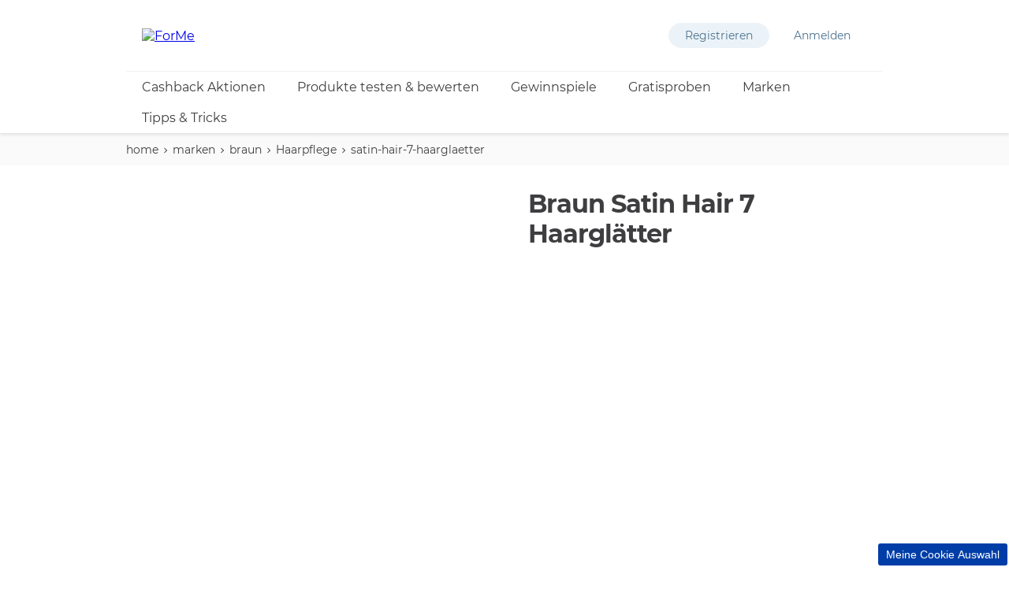

--- FILE ---
content_type: text/html; charset=utf-8
request_url: https://www.for-me-online.de/marken/braun/haarpflege/satin-hair-7-haarglaetter
body_size: 32542
content:
<!doctype html><html lang="de-DE"><head><title data-react-helmet="true">Braun Satin Hair 7 Haarglätter</title><meta data-react-helmet="true" name="description" content="Bewertungen bei for me: Der Braun Satin Hair 7 Haarglätter mit IONTEC gibt Ihrem Haar während des Stylings seinen natürlichen Glanz zurück. Lesen Sie, wie andere das Glätteisen von Braun bewerten!"/><meta data-react-helmet="true" name="robots" content="index, follow"/><meta data-react-helmet="true" property="og:type" content="website"/><meta data-react-helmet="true" property="og:url" content="https://www.for-me-online.de/marken/braun/haarpflege/satin-hair-7-haarglaetter"/><meta data-react-helmet="true" property="og:title" content="Braun Satin Hair 7 Haarglätter"/><meta data-react-helmet="true" property="og:description" content="Satin Hair 7 Haarglätter Mit glänzenden Ergebnissen zum glatten Testsieg  Bewertungen bei for me: Der Braun Satin Hair 7 Haarglätter mit IONTEC gibt Ihrem Haar während des Stylings seinen natürlichen Glanz zurück. Lesen Sie, wie andere das Glätteisen von Braun bewerten! Die Gesamtbewertung für dieses Produkt :4,5/5. 65 Beurteilungen."/><meta data-react-helmet="true" name="twitter:card" content="summary_large_image" data-testid="twitter:card"/><link data-react-helmet="true" rel="stylesheet" href="/dist/gf-jss/fonts/fonts.css"/><link data-react-helmet="true" rel="canonical" href="https://www.for-me-online.de/marken/braun/haarpflege/satin-hair-7-haarglaetter"/><link data-react-helmet="true" rel="alternate" hrefLang="en" href="https://www.for-me-online.de/marken/braun/haarpflege/satin-hair-7-haarglaetter"/><link data-react-helmet="true" rel="alternate" hrefLang="de-AT" href="https://www.for-me-online.de/marken/braun/haarpflege/satin-hair-7-haarglaetter"/><link data-react-helmet="true" rel="alternate" hrefLang="de-CH" href="https://www.for-me-online.de/marken/braun/haarpflege/satin-hair-7-haarglaetter"/><link data-react-helmet="true" rel="shortcut icon" href="https://cdn-prd.pgjoltx.com/-/media/Project/ForMeOnline/Favicons/32x32.ashx?rev=700babf853c049c7b37f1f019f4eae05" sizes="32x32" type="image/png"/><link data-react-helmet="true" rel="shortcut icon" href="https://cdn-prd.pgjoltx.com/-/media/Project/ForMeOnline/FaviconForMe/Favicon-NEW-Numberly/Logo-positiv--128x128.png?rev=-1" sizes="128x128" type="image/png"/><link data-react-helmet="true" rel="apple-touch-icon" sizes="57x57" href="https://cdn-prd.pgjoltx.com/-/media/Project/ForMeOnline/FaviconForMe/Favicon-NEW-Numberly/Logo-positiv--128x128.png?rev=-1"/><link data-react-helmet="true" rel="apple-touch-icon" sizes="60x60" href="https://cdn-prd.pgjoltx.com/-/media/Project/ForMeOnline/FaviconForMe/Favicon-NEW-Numberly/Logo-positiv--128x128.png?rev=-1"/><link data-react-helmet="true" rel="apple-touch-icon" sizes="72x72" href="https://cdn-prd.pgjoltx.com/-/media/Project/ForMeOnline/FaviconForMe/Favicon-NEW-Numberly/Logo-positiv--128x128.png?rev=-1"/><link data-react-helmet="true" rel="apple-touch-icon" sizes="76x76" href="https://cdn-prd.pgjoltx.com/-/media/Project/ForMeOnline/FaviconForMe/Favicon-NEW-Numberly/Logo-positiv--128x128.png?rev=-1"/><link data-react-helmet="true" rel="apple-touch-icon" sizes="114x114" href="https://cdn-prd.pgjoltx.com/-/media/Project/ForMeOnline/FaviconForMe/Favicon-NEW-Numberly/Logo-positiv--128x128.png?rev=-1"/><link data-react-helmet="true" rel="apple-touch-icon" sizes="120x120" href="https://cdn-prd.pgjoltx.com/-/media/Project/ForMeOnline/FaviconForMe/Favicon-NEW-Numberly/Logo-positiv--128x128.png?rev=-1"/><link data-react-helmet="true" rel="shortcut icon" href="https://cdn-prd.pgjoltx.com/-/media/Project/ForMeOnline/FaviconForMe/Favicon-NEW-Numberly/Logo-positiv--152x152.png?rev=-1" sizes="152x152" type="image/png"/><link data-react-helmet="true" rel="apple-touch-icon" sizes="144x144" href="https://cdn-prd.pgjoltx.com/-/media/Project/ForMeOnline/FaviconForMe/Favicon-NEW-Numberly/Logo-positiv--152x152.png?rev=-1"/><link data-react-helmet="true" rel="apple-touch-icon" sizes="152x152" href="https://cdn-prd.pgjoltx.com/-/media/Project/ForMeOnline/FaviconForMe/Favicon-NEW-Numberly/Logo-positiv--152x152.png?rev=-1"/><link data-react-helmet="true" rel="shortcut icon" href="https://cdn-prd.pgjoltx.com/-/media/Project/ForMeOnline/FaviconForMe/Favicon-NEW-Numberly/Logo-positiv--167x167.png?rev=-1" sizes="167x167" type="image/png"/><link data-react-helmet="true" rel="shortcut icon" href="https://cdn-prd.pgjoltx.com/-/media/Project/ForMeOnline/FaviconForMe/Favicon-NEW-Numberly/Logo-positiv--180x180.png?rev=-1" sizes="180x180" type="image/png"/><link data-react-helmet="true" rel="apple-touch-icon" sizes="180x180" href="https://cdn-prd.pgjoltx.com/-/media/Project/ForMeOnline/FaviconForMe/Favicon-NEW-Numberly/Logo-positiv--180x180.png?rev=-1"/><link data-react-helmet="true" rel="shortcut icon" href="https://cdn-prd.pgjoltx.com/-/media/Project/ForMeOnline/FaviconForMe/Favicon-NEW-Numberly/Logo-positiv--192x192.png?rev=-1" sizes="192x192" type="image/png"/><link data-react-helmet="true" rel="shortcut icon" href="https://cdn-prd.pgjoltx.com/-/media/Project/ForMeOnline/FaviconForMe/Favicon-NEW-Numberly/Logo-positiv--196x196.png?rev=-1" sizes="196x196" type="image/png"/><meta charset="utf-8"><meta name="viewport" content="width=device-width,initial-scale=1,shrink-to-fit=no"><meta name="theme-color" content="#ffffff"><meta http-equiv="Pragma" content="no-cache"/><meta http-equiv="cache-control" content="no-cache, no-store, must-revalidate"/><script defer="defer" src="/dist/gf-jss/static/js/main.d1e7da9c.js"></script><link href="/dist/gf-jss/static/css/main.85166e45.css" rel="stylesheet"><style data-styled="true" data-styled-version="5.3.11">.cXCmOA{padding:0 2rem;margin:0;}/*!sc*/
data-styled.g1[id="sc-aXZVg"]{content:"cXCmOA,"}/*!sc*/
.iPZoVp{padding:0 1.25rem;margin:0;}/*!sc*/
.iPZoVp .section{padding:0;}/*!sc*/
@media (min-width:768px){.iPZoVp{padding:0;}}/*!sc*/
data-styled.g4[id="sc-fqkvVR"]{content:"iPZoVp,"}/*!sc*/
.fCMpcV{-webkit-box-flex:1;-webkit-flex-grow:1;-ms-flex-positive:1;flex-grow:1;margin:0 auto;max-width:360px;width:auto;}/*!sc*/
@media (min-width:768px){.fCMpcV{max-width:720px;overflow:visible;}}/*!sc*/
@media (min-width:1024px){.fCMpcV{max-width:960px;}}/*!sc*/
@media (min-width:1440px){.fCMpcV{max-width:1080px;}}/*!sc*/
data-styled.g5[id="sc-dcJsrY"]{content:"fCMpcV,"}/*!sc*/
.jaYHoO{display:block;}/*!sc*/
@media (min-width:768px){.jaYHoO{width:50%;}}/*!sc*/
.gudHBu{display:block;}/*!sc*/
@media (min-width:768px){.gudHBu{width:58.333333333333336%;}}/*!sc*/
.gRGxOp{display:block;}/*!sc*/
@media (min-width:768px){.gRGxOp{width:41.66666666666667%;}}/*!sc*/
.gIipcA{display:block;}/*!sc*/
@media (min-width:768px){.gIipcA{width:25%;}}/*!sc*/
.BBZJl{display:block;-webkit-flex-basis:0;-ms-flex-preferred-size:0;flex-basis:0;-webkit-box-flex:1;-webkit-flex-grow:1;-ms-flex-positive:1;flex-grow:1;-webkit-flex-shrink:1;-ms-flex-negative:1;flex-shrink:1;}/*!sc*/
@media (min-width:768px){.BBZJl{margin-left:50%;}}/*!sc*/
.dwAiFR{display:block;-webkit-flex-basis:0;-ms-flex-preferred-size:0;flex-basis:0;-webkit-box-flex:1;-webkit-flex-grow:1;-ms-flex-positive:1;flex-grow:1;-webkit-flex-shrink:1;-ms-flex-negative:1;flex-shrink:1;}/*!sc*/
data-styled.g8[id="sc-kAyceB"]{content:"jaYHoO,gudHBu,gRGxOp,gIipcA,BBZJl,dwAiFR,"}/*!sc*/
.gmMBso{margin-left:-0.625rem;margin-right:-0.625rem;}/*!sc*/
.gmMBso > .sc-kAyceB{padding:0.625rem;}/*!sc*/
@media (min-width:768px){.gmMBso{display:-webkit-box;display:-webkit-flex;display:-ms-flexbox;display:flex;}}/*!sc*/
data-styled.g9[id="sc-imWYAI"]{content:"gmMBso,"}/*!sc*/
.gRXtSJ{height:1px;left:-9999px;overflow:hidden;position:absolute;top:auto;width:1px;}/*!sc*/
data-styled.g10[id="sc-jXbUNg"]{content:"gRXtSJ,"}/*!sc*/
.csstcj{display:block;fill:currentColor;height:1.5rem;width:1.5rem;}/*!sc*/
.khCatL{display:block;fill:currentColor;height:1.2rem;width:1.2rem;}/*!sc*/
.hpoHvT{display:block;fill:currentColor;height:1rem;width:1rem;}/*!sc*/
.eVFVKH{display:block;fill:currentColor;height:100%;width:100%;}/*!sc*/
.hKFLnO{display:block;fill:#e8424e;height:1.75rem;width:1.75rem;}/*!sc*/
data-styled.g11[id="sc-dhKdcB"]{content:"csstcj,khCatL,hpoHvT,eVFVKH,hKFLnO,"}/*!sc*/
.hXqesa{-webkit-appearance:none;-moz-appearance:none;appearance:none;border-style:solid;color:#000000;cursor:pointer;display:block;font-size:1rem;line-height:1.25rem;max-width:100%;overflow:hidden;padding:0.8125rem 1.875rem;position:relative;text-align:center;-webkit-text-decoration:none;text-decoration:none;text-overflow:ellipsis;-webkit-transition: background 150ms cubic-bezier(0.4,0,0.2,1), border 150ms cubic-bezier(0.4,0,0.2,1), color 150ms cubic-bezier(0.4,0,0.2,1);transition: background 150ms cubic-bezier(0.4,0,0.2,1), border 150ms cubic-bezier(0.4,0,0.2,1), color 150ms cubic-bezier(0.4,0,0.2,1);vertical-align:top;white-space:nowrap;width:100%;background:#ff850f;border-color:#ff850f;border-radius:3px;border-width:2px;font-family:'Montserrat Semibold',sans-serif;text-transform:uppercase;-webkit-text-decoration:none;text-decoration:none;pointer-events:allowed;}/*!sc*/
.hXqesa .sc-kpDqfm{border-color:#000000;border-right-color:transparent;border-top-color:transparent;}/*!sc*/
.hXqesa:hover{background:#fff;border-color:#ffa44d;-webkit-text-decoration:none;text-decoration:none;color:#000000;}/*!sc*/
.hXqesa:hover .sc-kpDqfm{border-color:#000000;border-right-color:transparent;border-top-color:transparent;}/*!sc*/
.hXqesa:focus{outline:1px solid #0579d1;outline-offset:1px;}/*!sc*/
@media (min-width:768px){.hXqesa{display:inline-block;width:auto;}}/*!sc*/
data-styled.g16[id="sc-jEACwC"]{content:"hXqesa,"}/*!sc*/
html{background:#fff;}/*!sc*/
body{-moz-osx-font-smoothing:grayscale;-webkit-font-smoothing:antialiased;font-family:'Montserrat Regular',sans-serif;}/*!sc*/
@media (max-width:767px){body{padding-top:60px;}}/*!sc*/
button::-moz-focus-inner{border:0;}/*!sc*/
#mics-iframe{top:50%;left:50%;-webkit-transform:translate(-50%,-50%);-ms-transform:translate(-50%,-50%);transform:translate(-50%,-50%);}/*!sc*/
data-styled.g34[id="sc-global-bqvZhE1"]{content:"sc-global-bqvZhE1,"}/*!sc*/
.lmqHIJ{padding:0.625rem 0;}/*!sc*/
.lmqHIJ li{display:none;font-family:'Montserrat Regular',sans-serif;font-size:1rem;}/*!sc*/
@media (min-width:768px){.lmqHIJ li{display:-webkit-inline-box;display:-webkit-inline-flex;display:-ms-inline-flexbox;display:inline-flex;font-size:0.875rem;}}/*!sc*/
.lmqHIJ li:nth-last-child(-n + 2){display:-webkit-inline-box;display:-webkit-inline-flex;display:-ms-inline-flexbox;display:inline-flex;}/*!sc*/
.lmqHIJ li:last-child{display:none;}/*!sc*/
@media (min-width:768px){.lmqHIJ li:last-child{display:-webkit-inline-box;display:-webkit-inline-flex;display:-ms-inline-flexbox;display:inline-flex;}}/*!sc*/
.lmqHIJ li:last-child svg:last-child{display:none;}/*!sc*/
.lmqHIJ li svg:last-child{display:none;}/*!sc*/
@media (min-width:768px){.lmqHIJ li svg:first-child{display:none;}.lmqHIJ li svg:last-child{display:-webkit-inline-box;display:-webkit-inline-flex;display:-ms-inline-flexbox;display:inline-flex;}}/*!sc*/
.lmqHIJ svg{fill:#3e3d40;height:1.125rem;margin:0 0.3125rem;position:relative;top:2px;width:0.875rem;}/*!sc*/
@media (min-width:768px){.lmqHIJ svg{height:0.625rem;top:5px;width:0.5rem;}}/*!sc*/
.lmqHIJ a,.lmqHIJ a:visited{color:#3e3d40;-webkit-text-decoration:none;text-decoration:none;}/*!sc*/
.lmqHIJ a:hover,.lmqHIJ a:visited:hover{-webkit-text-decoration:underline;text-decoration:underline;}/*!sc*/
.lmqHIJ a:focus,.lmqHIJ a:visited:focus{outline:1px solid #0579d1;outline-offset:2px;}/*!sc*/
data-styled.g43[id="sc-dtInlm"]{content:"lmqHIJ,"}/*!sc*/
.gOJRFQ{border:1px solid #fafafa;background-color:#fafafa;padding:0;}/*!sc*/
data-styled.g44[id="sc-kOPcWz"]{content:"gOJRFQ,"}/*!sc*/
.eepMRZ{background-color:#f2f2f2;display:block;height:0;padding-bottom:100%;}/*!sc*/
@media (min-width:768px){}/*!sc*/
@media (min-width:1024px){}/*!sc*/
@media (min-width:1440px){}/*!sc*/
.eepMRZ img{width:100%;}/*!sc*/
data-styled.g45[id="sc-cWSHoV"]{content:"eepMRZ,"}/*!sc*/
.irhrZ{position:relative;width:100%;min-height:37.5rem;display:-webkit-box;display:-webkit-flex;display:-ms-flexbox;display:flex;-webkit-flex-direction:column;-ms-flex-direction:column;flex-direction:column;padding-top:0.625rem;}/*!sc*/
data-styled.g46[id="sc-eBMEME"]{content:"irhrZ,"}/*!sc*/
.IMHCq{width:100%;height:31.25rem;padding-bottom:1rem;}/*!sc*/
.IMHCq img{object-fit:cover;height:31.25rem;min-width:100%;max-width:100%;}/*!sc*/
@media (min-width:768px){.IMHCq img{min-width:21.875rem;height:21.875rem;max-width:21.875rem;}}/*!sc*/
@media (min-width:1024px){.IMHCq img{height:31.25rem;min-width:100%;max-width:100%;}}/*!sc*/
data-styled.g47[id="sc-dCFHLb"]{content:"IMHCq,"}/*!sc*/
.cnmppf{display:block;}/*!sc*/
data-styled.g53[id="sc-esYiGF"]{content:"cnmppf,"}/*!sc*/
.ibQmgt .ps-widget:not(.ps-enabled){display:none !important;}/*!sc*/
.ibQmgt .ps-enabled{display:block !important;}/*!sc*/
.ibQmgt .ps-enabled + .sc-esYiGF{display:none;}/*!sc*/
.ibQmgt .ps-widget[ps-sku]{float:none;min-width:0px;font-weight:normal;-webkit-appearance:none;-moz-appearance:none;appearance:none;border-style:solid;color:#000000;cursor:pointer;display:block;font-size:1rem;line-height:1.25rem;max-width:100%;overflow:hidden;padding:0.8125rem 1.875rem;position:relative;text-align:center;-webkit-text-decoration:none;text-decoration:none;text-overflow:ellipsis;-webkit-transition: background 150ms cubic-bezier(0.4,0,0.2,1), border 150ms cubic-bezier(0.4,0,0.2,1), color 150ms cubic-bezier(0.4,0,0.2,1);transition: background 150ms cubic-bezier(0.4,0,0.2,1), border 150ms cubic-bezier(0.4,0,0.2,1), color 150ms cubic-bezier(0.4,0,0.2,1);vertical-align:top;white-space:nowrap;width:100%;background:#ff850f;border-color:#ff850f;border-radius:3px;border-width:2px;font-family:'Montserrat Semibold',sans-serif;text-transform:uppercase;-webkit-text-decoration:none;text-decoration:none;pointer-events:allowed;}/*!sc*/
.ibQmgt .ps-widget[ps-sku] .sc-kpDqfm{border-color:#000000;border-right-color:transparent;border-top-color:transparent;}/*!sc*/
.ibQmgt .ps-widget[ps-sku]:hover{background:#fff;border-color:#ffa44d;-webkit-text-decoration:none;text-decoration:none;color:#000000;}/*!sc*/
.ibQmgt .ps-widget[ps-sku]:hover .sc-kpDqfm{border-color:#000000;border-right-color:transparent;border-top-color:transparent;}/*!sc*/
.ibQmgt .ps-widget[ps-sku]:focus{outline:1px solid #0579d1;outline-offset:1px;}/*!sc*/
@media (min-width:768px){.ibQmgt .ps-widget[ps-sku]{display:inline-block;width:auto;}}/*!sc*/
.ibQmgt:hover{border-width:2px;border-radius:3px;font-family:'Montserrat Semibold',sans-serif;font-size:1rem;line-height:1.25rem;font-weight:normal;cursor:pointer;}/*!sc*/
.ibQmgt::before{display:none;}/*!sc*/
.ibQmgt .ps-button-label{padding:0 !important;margin:0 !important;overflow:hidden;text-overflow:ellipsis;}/*!sc*/
data-styled.g54[id="sc-fXSgeo"]{content:"ibQmgt,"}/*!sc*/
.lodFqM{width:15.625rem;height:16.875rem;margin:0.625rem auto 0 auto;}/*!sc*/
@media (min-width:768px){.lodFqM{width:100%;height:37.5rem;margin:0.625rem 0 0 0;}}/*!sc*/
.lodFqM .swiper-wrapper{padding-bottom:1.5625rem;}/*!sc*/
.lodFqM .swiper-pagination-bullets{text-align:center;bottom:0;}/*!sc*/
.lodFqM .swiper-pagination-bullets span{width:0.625rem;height:0.625rem;background-color:#a8a8a8;border:1px solid #e6e6e6;}/*!sc*/
.lodFqM .swiper-pagination-bullets span.swiper-pagination-bullet-active{background-color:#527a98;border:1px solid #527a98;}/*!sc*/
.lodFqM img{height:15.625rem;min-width:80%;}/*!sc*/
@media (min-width:768px){.lodFqM img{min-width:100%;height:37.5rem;}}/*!sc*/
data-styled.g55[id="sc-JrDLc"]{content:"lodFqM,"}/*!sc*/
.jVggkE{display:none;}/*!sc*/
@media (min-width:768px){.jVggkE{display:block;}}/*!sc*/
data-styled.g56[id="sc-fjvvzt"]{content:"jVggkE,"}/*!sc*/
.ByRAO{display:block;}/*!sc*/
@media (min-width:768px){.ByRAO{display:none;}}/*!sc*/
data-styled.g57[id="sc-bbSZdi"]{content:"ByRAO,"}/*!sc*/
.cbuSGI{padding:1.25rem 0 1.875rem 0;color:#3e3d40;font-family:'Montserrat Bold',sans-serif;font-size:2rem;-webkit-letter-spacing:-0.046875rem;-moz-letter-spacing:-0.046875rem;-ms-letter-spacing:-0.046875rem;letter-spacing:-0.046875rem;line-height:2rem;}/*!sc*/
@media (min-width:768px){.cbuSGI{padding:1.25rem 0;font-size:2rem;-webkit-letter-spacing:-0.0625rem;-moz-letter-spacing:-0.0625rem;-ms-letter-spacing:-0.0625rem;letter-spacing:-0.0625rem;line-height:2.375rem;}}/*!sc*/
data-styled.g58[id="sc-fBWQRz"]{content:"cbuSGI,"}/*!sc*/
.AZhiN{padding-left:0;}/*!sc*/
@media (min-width:768px){.AZhiN{padding-left:1.25rem;}}/*!sc*/
.AZhiN [data-bv-ready="true"]{padding:0 0 1.875rem 0;}/*!sc*/
@media (min-width:768px){.AZhiN [data-bv-ready="true"]{padding:1.875rem 0;}}/*!sc*/
data-styled.g59[id="sc-hknOHE"]{content:"AZhiN,"}/*!sc*/
.gxycRm{margin-top:1.25rem;max-width:16.875rem;}/*!sc*/
@media (max-width:767px){.gxycRm{max-width:none;margin-top:0;}}/*!sc*/
data-styled.g60[id="sc-uVWWZ"]{content:"gxycRm,"}/*!sc*/
.jAAOLA{color:#3e3d40;font-family:'Montserrat Regular',sans-serif;font-size:1rem;line-height:1.75rem;}/*!sc*/
.jAAOLA h1{color:#3e3d40;font-family:'Montserrat Bold',sans-serif;margin-bottom:1.75rem;-webkit-letter-spacing:-0.0625rem;-moz-letter-spacing:-0.0625rem;-ms-letter-spacing:-0.0625rem;letter-spacing:-0.0625rem;font-size:2rem;line-height:2.5rem;}/*!sc*/
@media (min-width:768px){.jAAOLA h1{font-size:3rem;line-height:3.25rem;}}/*!sc*/
.jAAOLA h1.styled-h1{color:#3e3d40;font-family:'Montserrat Bold',sans-serif;margin-bottom:1.75rem;-webkit-letter-spacing:-0.0625rem;-moz-letter-spacing:-0.0625rem;-ms-letter-spacing:-0.0625rem;letter-spacing:-0.0625rem;font-size:2rem;line-height:2.5rem;}/*!sc*/
@media (min-width:768px){.jAAOLA h1.styled-h1{font-size:3rem;line-height:3.25rem;}}/*!sc*/
.jAAOLA h1 span.styled-h1{color:#3e3d40;font-family:'Montserrat Bold',sans-serif;margin-bottom:1.75rem;-webkit-letter-spacing:-0.0625rem;-moz-letter-spacing:-0.0625rem;-ms-letter-spacing:-0.0625rem;letter-spacing:-0.0625rem;font-size:2rem;line-height:2.5rem;}/*!sc*/
@media (min-width:768px){.jAAOLA h1 span.styled-h1{font-size:3rem;line-height:3.25rem;}}/*!sc*/
.jAAOLA h1.styled-h2{color:#3e3d40;font-family:'Montserrat Bold',sans-serif;margin-bottom:1.75rem;font-size:1.5rem;-webkit-letter-spacing:-0.046875rem;-moz-letter-spacing:-0.046875rem;-ms-letter-spacing:-0.046875rem;letter-spacing:-0.046875rem;line-height:2rem;}/*!sc*/
@media (min-width:768px){.jAAOLA h1.styled-h2{font-size:1.5rem;line-height:2rem;}}/*!sc*/
.jAAOLA h1 span.styled-h2{color:#3e3d40;font-family:'Montserrat Bold',sans-serif;margin-bottom:1.75rem;font-size:1.5rem;-webkit-letter-spacing:-0.046875rem;-moz-letter-spacing:-0.046875rem;-ms-letter-spacing:-0.046875rem;letter-spacing:-0.046875rem;line-height:2rem;}/*!sc*/
@media (min-width:768px){.jAAOLA h1 span.styled-h2{font-size:1.5rem;line-height:2rem;}}/*!sc*/
.jAAOLA h1.styled-h3{color:#3e3d40;font-family:'Montserrat Bold',sans-serif;margin-bottom:1.75rem;font-family:'Montserrat Regular',sans-serif;font-size:1.5rem;line-height:2rem;-webkit-letter-spacing:-0.046875rem;-moz-letter-spacing:-0.046875rem;-ms-letter-spacing:-0.046875rem;letter-spacing:-0.046875rem;}/*!sc*/
@media (min-width:768px){.jAAOLA h1.styled-h3{font-size:1.5rem;line-height:2rem;}}/*!sc*/
.jAAOLA h1 span.styled-h3{color:#3e3d40;font-family:'Montserrat Bold',sans-serif;margin-bottom:1.75rem;font-family:'Montserrat Regular',sans-serif;font-size:1.5rem;line-height:2rem;-webkit-letter-spacing:-0.046875rem;-moz-letter-spacing:-0.046875rem;-ms-letter-spacing:-0.046875rem;letter-spacing:-0.046875rem;}/*!sc*/
@media (min-width:768px){.jAAOLA h1 span.styled-h3{font-size:1.5rem;line-height:2rem;}}/*!sc*/
.jAAOLA h1.styled-h4{color:#3e3d40;font-family:'Montserrat Bold',sans-serif;margin-bottom:1.75rem;font-family:'Montserrat Regular',sans-serif;font-size:1.1875rem;line-height:1.75rem;}/*!sc*/
@media (min-width:768px){.jAAOLA h1.styled-h4{font-size:1.5rem;line-height:1.75rem;}}/*!sc*/
.jAAOLA h1 span.styled-h4{color:#3e3d40;font-family:'Montserrat Bold',sans-serif;margin-bottom:1.75rem;font-family:'Montserrat Regular',sans-serif;font-size:1.1875rem;line-height:1.75rem;}/*!sc*/
@media (min-width:768px){.jAAOLA h1 span.styled-h4{font-size:1.5rem;line-height:1.75rem;}}/*!sc*/
.jAAOLA h1 span.styled-h1{color:#3e3d40;font-family:'Montserrat Bold',sans-serif;margin-bottom:1.75rem;-webkit-letter-spacing:-0.0625rem;-moz-letter-spacing:-0.0625rem;-ms-letter-spacing:-0.0625rem;letter-spacing:-0.0625rem;font-size:2rem;line-height:2.5rem;}/*!sc*/
@media (min-width:768px){.jAAOLA h1 span.styled-h1{font-size:3rem;line-height:3.25rem;}}/*!sc*/
.jAAOLA h1 span.styled-h2{color:#3e3d40;font-family:'Montserrat Bold',sans-serif;margin-bottom:1.75rem;font-size:1.5rem;-webkit-letter-spacing:-0.046875rem;-moz-letter-spacing:-0.046875rem;-ms-letter-spacing:-0.046875rem;letter-spacing:-0.046875rem;line-height:2rem;}/*!sc*/
@media (min-width:768px){.jAAOLA h1 span.styled-h2{font-size:1.5rem;line-height:2rem;}}/*!sc*/
.jAAOLA h1 span.styled-h3{color:#3e3d40;font-family:'Montserrat Bold',sans-serif;margin-bottom:1.75rem;font-family:'Montserrat Regular',sans-serif;font-size:1.5rem;line-height:2rem;-webkit-letter-spacing:-0.046875rem;-moz-letter-spacing:-0.046875rem;-ms-letter-spacing:-0.046875rem;letter-spacing:-0.046875rem;}/*!sc*/
@media (min-width:768px){.jAAOLA h1 span.styled-h3{font-size:1.5rem;line-height:2rem;}}/*!sc*/
.jAAOLA h1 span.styled-h4{color:#3e3d40;font-family:'Montserrat Bold',sans-serif;margin-bottom:1.75rem;font-family:'Montserrat Regular',sans-serif;font-size:1.1875rem;line-height:1.75rem;}/*!sc*/
@media (min-width:768px){.jAAOLA h1 span.styled-h4{font-size:1.5rem;line-height:1.75rem;}}/*!sc*/
.jAAOLA h2{color:#3e3d40;font-family:'Montserrat Bold',sans-serif;margin-bottom:1.75rem;font-size:1.5rem;-webkit-letter-spacing:-0.046875rem;-moz-letter-spacing:-0.046875rem;-ms-letter-spacing:-0.046875rem;letter-spacing:-0.046875rem;line-height:2rem;}/*!sc*/
@media (min-width:768px){.jAAOLA h2{font-size:1.5rem;line-height:2rem;}}/*!sc*/
.jAAOLA h2.styled-h1{color:#3e3d40;font-family:'Montserrat Bold',sans-serif;margin-bottom:1.75rem;-webkit-letter-spacing:-0.0625rem;-moz-letter-spacing:-0.0625rem;-ms-letter-spacing:-0.0625rem;letter-spacing:-0.0625rem;font-size:2rem;line-height:2.5rem;}/*!sc*/
@media (min-width:768px){.jAAOLA h2.styled-h1{font-size:3rem;line-height:3.25rem;}}/*!sc*/
.jAAOLA h2 span.styled-h1{color:#3e3d40;font-family:'Montserrat Bold',sans-serif;margin-bottom:1.75rem;-webkit-letter-spacing:-0.0625rem;-moz-letter-spacing:-0.0625rem;-ms-letter-spacing:-0.0625rem;letter-spacing:-0.0625rem;font-size:2rem;line-height:2.5rem;}/*!sc*/
@media (min-width:768px){.jAAOLA h2 span.styled-h1{font-size:3rem;line-height:3.25rem;}}/*!sc*/
.jAAOLA h2.styled-h2{color:#3e3d40;font-family:'Montserrat Bold',sans-serif;margin-bottom:1.75rem;font-size:1.5rem;-webkit-letter-spacing:-0.046875rem;-moz-letter-spacing:-0.046875rem;-ms-letter-spacing:-0.046875rem;letter-spacing:-0.046875rem;line-height:2rem;}/*!sc*/
@media (min-width:768px){.jAAOLA h2.styled-h2{font-size:1.5rem;line-height:2rem;}}/*!sc*/
.jAAOLA h2 span.styled-h2{color:#3e3d40;font-family:'Montserrat Bold',sans-serif;margin-bottom:1.75rem;font-size:1.5rem;-webkit-letter-spacing:-0.046875rem;-moz-letter-spacing:-0.046875rem;-ms-letter-spacing:-0.046875rem;letter-spacing:-0.046875rem;line-height:2rem;}/*!sc*/
@media (min-width:768px){.jAAOLA h2 span.styled-h2{font-size:1.5rem;line-height:2rem;}}/*!sc*/
.jAAOLA h2.styled-h3{color:#3e3d40;font-family:'Montserrat Bold',sans-serif;margin-bottom:1.75rem;font-family:'Montserrat Regular',sans-serif;font-size:1.5rem;line-height:2rem;-webkit-letter-spacing:-0.046875rem;-moz-letter-spacing:-0.046875rem;-ms-letter-spacing:-0.046875rem;letter-spacing:-0.046875rem;}/*!sc*/
@media (min-width:768px){.jAAOLA h2.styled-h3{font-size:1.5rem;line-height:2rem;}}/*!sc*/
.jAAOLA h2 span.styled-h3{color:#3e3d40;font-family:'Montserrat Bold',sans-serif;margin-bottom:1.75rem;font-family:'Montserrat Regular',sans-serif;font-size:1.5rem;line-height:2rem;-webkit-letter-spacing:-0.046875rem;-moz-letter-spacing:-0.046875rem;-ms-letter-spacing:-0.046875rem;letter-spacing:-0.046875rem;}/*!sc*/
@media (min-width:768px){.jAAOLA h2 span.styled-h3{font-size:1.5rem;line-height:2rem;}}/*!sc*/
.jAAOLA h2.styled-h4{color:#3e3d40;font-family:'Montserrat Bold',sans-serif;margin-bottom:1.75rem;font-family:'Montserrat Regular',sans-serif;font-size:1.1875rem;line-height:1.75rem;}/*!sc*/
@media (min-width:768px){.jAAOLA h2.styled-h4{font-size:1.5rem;line-height:1.75rem;}}/*!sc*/
.jAAOLA h2 span.styled-h4{color:#3e3d40;font-family:'Montserrat Bold',sans-serif;margin-bottom:1.75rem;font-family:'Montserrat Regular',sans-serif;font-size:1.1875rem;line-height:1.75rem;}/*!sc*/
@media (min-width:768px){.jAAOLA h2 span.styled-h4{font-size:1.5rem;line-height:1.75rem;}}/*!sc*/
.jAAOLA h2 span.styled-h1{color:#3e3d40;font-family:'Montserrat Bold',sans-serif;margin-bottom:1.75rem;-webkit-letter-spacing:-0.0625rem;-moz-letter-spacing:-0.0625rem;-ms-letter-spacing:-0.0625rem;letter-spacing:-0.0625rem;font-size:2rem;line-height:2.5rem;}/*!sc*/
@media (min-width:768px){.jAAOLA h2 span.styled-h1{font-size:3rem;line-height:3.25rem;}}/*!sc*/
.jAAOLA h2 span.styled-h2{color:#3e3d40;font-family:'Montserrat Bold',sans-serif;margin-bottom:1.75rem;font-size:1.5rem;-webkit-letter-spacing:-0.046875rem;-moz-letter-spacing:-0.046875rem;-ms-letter-spacing:-0.046875rem;letter-spacing:-0.046875rem;line-height:2rem;}/*!sc*/
@media (min-width:768px){.jAAOLA h2 span.styled-h2{font-size:1.5rem;line-height:2rem;}}/*!sc*/
.jAAOLA h2 span.styled-h3{color:#3e3d40;font-family:'Montserrat Bold',sans-serif;margin-bottom:1.75rem;font-family:'Montserrat Regular',sans-serif;font-size:1.5rem;line-height:2rem;-webkit-letter-spacing:-0.046875rem;-moz-letter-spacing:-0.046875rem;-ms-letter-spacing:-0.046875rem;letter-spacing:-0.046875rem;}/*!sc*/
@media (min-width:768px){.jAAOLA h2 span.styled-h3{font-size:1.5rem;line-height:2rem;}}/*!sc*/
.jAAOLA h2 span.styled-h4{color:#3e3d40;font-family:'Montserrat Bold',sans-serif;margin-bottom:1.75rem;font-family:'Montserrat Regular',sans-serif;font-size:1.1875rem;line-height:1.75rem;}/*!sc*/
@media (min-width:768px){.jAAOLA h2 span.styled-h4{font-size:1.5rem;line-height:1.75rem;}}/*!sc*/
.jAAOLA h3{color:#3e3d40;font-family:'Montserrat Bold',sans-serif;margin-bottom:1.75rem;font-family:'Montserrat Regular',sans-serif;font-size:1.5rem;line-height:2rem;-webkit-letter-spacing:-0.046875rem;-moz-letter-spacing:-0.046875rem;-ms-letter-spacing:-0.046875rem;letter-spacing:-0.046875rem;}/*!sc*/
@media (min-width:768px){.jAAOLA h3{font-size:1.5rem;line-height:2rem;}}/*!sc*/
.jAAOLA h3.styled-h1{color:#3e3d40;font-family:'Montserrat Bold',sans-serif;margin-bottom:1.75rem;-webkit-letter-spacing:-0.0625rem;-moz-letter-spacing:-0.0625rem;-ms-letter-spacing:-0.0625rem;letter-spacing:-0.0625rem;font-size:2rem;line-height:2.5rem;}/*!sc*/
@media (min-width:768px){.jAAOLA h3.styled-h1{font-size:3rem;line-height:3.25rem;}}/*!sc*/
.jAAOLA h3 span.styled-h1{color:#3e3d40;font-family:'Montserrat Bold',sans-serif;margin-bottom:1.75rem;-webkit-letter-spacing:-0.0625rem;-moz-letter-spacing:-0.0625rem;-ms-letter-spacing:-0.0625rem;letter-spacing:-0.0625rem;font-size:2rem;line-height:2.5rem;}/*!sc*/
@media (min-width:768px){.jAAOLA h3 span.styled-h1{font-size:3rem;line-height:3.25rem;}}/*!sc*/
.jAAOLA h3.styled-h2{color:#3e3d40;font-family:'Montserrat Bold',sans-serif;margin-bottom:1.75rem;font-size:1.5rem;-webkit-letter-spacing:-0.046875rem;-moz-letter-spacing:-0.046875rem;-ms-letter-spacing:-0.046875rem;letter-spacing:-0.046875rem;line-height:2rem;}/*!sc*/
@media (min-width:768px){.jAAOLA h3.styled-h2{font-size:1.5rem;line-height:2rem;}}/*!sc*/
.jAAOLA h3 span.styled-h2{color:#3e3d40;font-family:'Montserrat Bold',sans-serif;margin-bottom:1.75rem;font-size:1.5rem;-webkit-letter-spacing:-0.046875rem;-moz-letter-spacing:-0.046875rem;-ms-letter-spacing:-0.046875rem;letter-spacing:-0.046875rem;line-height:2rem;}/*!sc*/
@media (min-width:768px){.jAAOLA h3 span.styled-h2{font-size:1.5rem;line-height:2rem;}}/*!sc*/
.jAAOLA h3.styled-h3{color:#3e3d40;font-family:'Montserrat Bold',sans-serif;margin-bottom:1.75rem;font-family:'Montserrat Regular',sans-serif;font-size:1.5rem;line-height:2rem;-webkit-letter-spacing:-0.046875rem;-moz-letter-spacing:-0.046875rem;-ms-letter-spacing:-0.046875rem;letter-spacing:-0.046875rem;}/*!sc*/
@media (min-width:768px){.jAAOLA h3.styled-h3{font-size:1.5rem;line-height:2rem;}}/*!sc*/
.jAAOLA h3 span.styled-h3{color:#3e3d40;font-family:'Montserrat Bold',sans-serif;margin-bottom:1.75rem;font-family:'Montserrat Regular',sans-serif;font-size:1.5rem;line-height:2rem;-webkit-letter-spacing:-0.046875rem;-moz-letter-spacing:-0.046875rem;-ms-letter-spacing:-0.046875rem;letter-spacing:-0.046875rem;}/*!sc*/
@media (min-width:768px){.jAAOLA h3 span.styled-h3{font-size:1.5rem;line-height:2rem;}}/*!sc*/
.jAAOLA h3.styled-h4{color:#3e3d40;font-family:'Montserrat Bold',sans-serif;margin-bottom:1.75rem;font-family:'Montserrat Regular',sans-serif;font-size:1.1875rem;line-height:1.75rem;}/*!sc*/
@media (min-width:768px){.jAAOLA h3.styled-h4{font-size:1.5rem;line-height:1.75rem;}}/*!sc*/
.jAAOLA h3 span.styled-h4{color:#3e3d40;font-family:'Montserrat Bold',sans-serif;margin-bottom:1.75rem;font-family:'Montserrat Regular',sans-serif;font-size:1.1875rem;line-height:1.75rem;}/*!sc*/
@media (min-width:768px){.jAAOLA h3 span.styled-h4{font-size:1.5rem;line-height:1.75rem;}}/*!sc*/
.jAAOLA h3 span.styled-h1{color:#3e3d40;font-family:'Montserrat Bold',sans-serif;margin-bottom:1.75rem;-webkit-letter-spacing:-0.0625rem;-moz-letter-spacing:-0.0625rem;-ms-letter-spacing:-0.0625rem;letter-spacing:-0.0625rem;font-size:2rem;line-height:2.5rem;}/*!sc*/
@media (min-width:768px){.jAAOLA h3 span.styled-h1{font-size:3rem;line-height:3.25rem;}}/*!sc*/
.jAAOLA h3 span.styled-h2{color:#3e3d40;font-family:'Montserrat Bold',sans-serif;margin-bottom:1.75rem;font-size:1.5rem;-webkit-letter-spacing:-0.046875rem;-moz-letter-spacing:-0.046875rem;-ms-letter-spacing:-0.046875rem;letter-spacing:-0.046875rem;line-height:2rem;}/*!sc*/
@media (min-width:768px){.jAAOLA h3 span.styled-h2{font-size:1.5rem;line-height:2rem;}}/*!sc*/
.jAAOLA h3 span.styled-h3{color:#3e3d40;font-family:'Montserrat Bold',sans-serif;margin-bottom:1.75rem;font-family:'Montserrat Regular',sans-serif;font-size:1.5rem;line-height:2rem;-webkit-letter-spacing:-0.046875rem;-moz-letter-spacing:-0.046875rem;-ms-letter-spacing:-0.046875rem;letter-spacing:-0.046875rem;}/*!sc*/
@media (min-width:768px){.jAAOLA h3 span.styled-h3{font-size:1.5rem;line-height:2rem;}}/*!sc*/
.jAAOLA h3 span.styled-h4{color:#3e3d40;font-family:'Montserrat Bold',sans-serif;margin-bottom:1.75rem;font-family:'Montserrat Regular',sans-serif;font-size:1.1875rem;line-height:1.75rem;}/*!sc*/
@media (min-width:768px){.jAAOLA h3 span.styled-h4{font-size:1.5rem;line-height:1.75rem;}}/*!sc*/
.jAAOLA h4{color:#3e3d40;font-family:'Montserrat Bold',sans-serif;margin-bottom:1.75rem;font-family:'Montserrat Regular',sans-serif;font-size:1.1875rem;line-height:1.75rem;}/*!sc*/
@media (min-width:768px){.jAAOLA h4{font-size:1.5rem;line-height:1.75rem;}}/*!sc*/
.jAAOLA h4.styled-h1{color:#3e3d40;font-family:'Montserrat Bold',sans-serif;margin-bottom:1.75rem;-webkit-letter-spacing:-0.0625rem;-moz-letter-spacing:-0.0625rem;-ms-letter-spacing:-0.0625rem;letter-spacing:-0.0625rem;font-size:2rem;line-height:2.5rem;}/*!sc*/
@media (min-width:768px){.jAAOLA h4.styled-h1{font-size:3rem;line-height:3.25rem;}}/*!sc*/
.jAAOLA h4 span.styled-h1{color:#3e3d40;font-family:'Montserrat Bold',sans-serif;margin-bottom:1.75rem;-webkit-letter-spacing:-0.0625rem;-moz-letter-spacing:-0.0625rem;-ms-letter-spacing:-0.0625rem;letter-spacing:-0.0625rem;font-size:2rem;line-height:2.5rem;}/*!sc*/
@media (min-width:768px){.jAAOLA h4 span.styled-h1{font-size:3rem;line-height:3.25rem;}}/*!sc*/
.jAAOLA h4.styled-h2{color:#3e3d40;font-family:'Montserrat Bold',sans-serif;margin-bottom:1.75rem;font-size:1.5rem;-webkit-letter-spacing:-0.046875rem;-moz-letter-spacing:-0.046875rem;-ms-letter-spacing:-0.046875rem;letter-spacing:-0.046875rem;line-height:2rem;}/*!sc*/
@media (min-width:768px){.jAAOLA h4.styled-h2{font-size:1.5rem;line-height:2rem;}}/*!sc*/
.jAAOLA h4 span.styled-h2{color:#3e3d40;font-family:'Montserrat Bold',sans-serif;margin-bottom:1.75rem;font-size:1.5rem;-webkit-letter-spacing:-0.046875rem;-moz-letter-spacing:-0.046875rem;-ms-letter-spacing:-0.046875rem;letter-spacing:-0.046875rem;line-height:2rem;}/*!sc*/
@media (min-width:768px){.jAAOLA h4 span.styled-h2{font-size:1.5rem;line-height:2rem;}}/*!sc*/
.jAAOLA h4.styled-h3{color:#3e3d40;font-family:'Montserrat Bold',sans-serif;margin-bottom:1.75rem;font-family:'Montserrat Regular',sans-serif;font-size:1.5rem;line-height:2rem;-webkit-letter-spacing:-0.046875rem;-moz-letter-spacing:-0.046875rem;-ms-letter-spacing:-0.046875rem;letter-spacing:-0.046875rem;}/*!sc*/
@media (min-width:768px){.jAAOLA h4.styled-h3{font-size:1.5rem;line-height:2rem;}}/*!sc*/
.jAAOLA h4 span.styled-h3{color:#3e3d40;font-family:'Montserrat Bold',sans-serif;margin-bottom:1.75rem;font-family:'Montserrat Regular',sans-serif;font-size:1.5rem;line-height:2rem;-webkit-letter-spacing:-0.046875rem;-moz-letter-spacing:-0.046875rem;-ms-letter-spacing:-0.046875rem;letter-spacing:-0.046875rem;}/*!sc*/
@media (min-width:768px){.jAAOLA h4 span.styled-h3{font-size:1.5rem;line-height:2rem;}}/*!sc*/
.jAAOLA h4.styled-h4{color:#3e3d40;font-family:'Montserrat Bold',sans-serif;margin-bottom:1.75rem;font-family:'Montserrat Regular',sans-serif;font-size:1.1875rem;line-height:1.75rem;}/*!sc*/
@media (min-width:768px){.jAAOLA h4.styled-h4{font-size:1.5rem;line-height:1.75rem;}}/*!sc*/
.jAAOLA h4 span.styled-h4{color:#3e3d40;font-family:'Montserrat Bold',sans-serif;margin-bottom:1.75rem;font-family:'Montserrat Regular',sans-serif;font-size:1.1875rem;line-height:1.75rem;}/*!sc*/
@media (min-width:768px){.jAAOLA h4 span.styled-h4{font-size:1.5rem;line-height:1.75rem;}}/*!sc*/
.jAAOLA h4 span.styled-h1{color:#3e3d40;font-family:'Montserrat Bold',sans-serif;margin-bottom:1.75rem;-webkit-letter-spacing:-0.0625rem;-moz-letter-spacing:-0.0625rem;-ms-letter-spacing:-0.0625rem;letter-spacing:-0.0625rem;font-size:2rem;line-height:2.5rem;}/*!sc*/
@media (min-width:768px){.jAAOLA h4 span.styled-h1{font-size:3rem;line-height:3.25rem;}}/*!sc*/
.jAAOLA h4 span.styled-h2{color:#3e3d40;font-family:'Montserrat Bold',sans-serif;margin-bottom:1.75rem;font-size:1.5rem;-webkit-letter-spacing:-0.046875rem;-moz-letter-spacing:-0.046875rem;-ms-letter-spacing:-0.046875rem;letter-spacing:-0.046875rem;line-height:2rem;}/*!sc*/
@media (min-width:768px){.jAAOLA h4 span.styled-h2{font-size:1.5rem;line-height:2rem;}}/*!sc*/
.jAAOLA h4 span.styled-h3{color:#3e3d40;font-family:'Montserrat Bold',sans-serif;margin-bottom:1.75rem;font-family:'Montserrat Regular',sans-serif;font-size:1.5rem;line-height:2rem;-webkit-letter-spacing:-0.046875rem;-moz-letter-spacing:-0.046875rem;-ms-letter-spacing:-0.046875rem;letter-spacing:-0.046875rem;}/*!sc*/
@media (min-width:768px){.jAAOLA h4 span.styled-h3{font-size:1.5rem;line-height:2rem;}}/*!sc*/
.jAAOLA h4 span.styled-h4{color:#3e3d40;font-family:'Montserrat Bold',sans-serif;margin-bottom:1.75rem;font-family:'Montserrat Regular',sans-serif;font-size:1.1875rem;line-height:1.75rem;}/*!sc*/
@media (min-width:768px){.jAAOLA h4 span.styled-h4{font-size:1.5rem;line-height:1.75rem;}}/*!sc*/
.jAAOLA h5.styled-h1{color:#3e3d40;font-family:'Montserrat Bold',sans-serif;margin-bottom:1.75rem;-webkit-letter-spacing:-0.0625rem;-moz-letter-spacing:-0.0625rem;-ms-letter-spacing:-0.0625rem;letter-spacing:-0.0625rem;font-size:2rem;line-height:2.5rem;}/*!sc*/
@media (min-width:768px){.jAAOLA h5.styled-h1{font-size:3rem;line-height:3.25rem;}}/*!sc*/
.jAAOLA h5 span.styled-h1{color:#3e3d40;font-family:'Montserrat Bold',sans-serif;margin-bottom:1.75rem;-webkit-letter-spacing:-0.0625rem;-moz-letter-spacing:-0.0625rem;-ms-letter-spacing:-0.0625rem;letter-spacing:-0.0625rem;font-size:2rem;line-height:2.5rem;}/*!sc*/
@media (min-width:768px){.jAAOLA h5 span.styled-h1{font-size:3rem;line-height:3.25rem;}}/*!sc*/
.jAAOLA h5.styled-h2{color:#3e3d40;font-family:'Montserrat Bold',sans-serif;margin-bottom:1.75rem;font-size:1.5rem;-webkit-letter-spacing:-0.046875rem;-moz-letter-spacing:-0.046875rem;-ms-letter-spacing:-0.046875rem;letter-spacing:-0.046875rem;line-height:2rem;}/*!sc*/
@media (min-width:768px){.jAAOLA h5.styled-h2{font-size:1.5rem;line-height:2rem;}}/*!sc*/
.jAAOLA h5 span.styled-h2{color:#3e3d40;font-family:'Montserrat Bold',sans-serif;margin-bottom:1.75rem;font-size:1.5rem;-webkit-letter-spacing:-0.046875rem;-moz-letter-spacing:-0.046875rem;-ms-letter-spacing:-0.046875rem;letter-spacing:-0.046875rem;line-height:2rem;}/*!sc*/
@media (min-width:768px){.jAAOLA h5 span.styled-h2{font-size:1.5rem;line-height:2rem;}}/*!sc*/
.jAAOLA h5.styled-h3{color:#3e3d40;font-family:'Montserrat Bold',sans-serif;margin-bottom:1.75rem;font-family:'Montserrat Regular',sans-serif;font-size:1.5rem;line-height:2rem;-webkit-letter-spacing:-0.046875rem;-moz-letter-spacing:-0.046875rem;-ms-letter-spacing:-0.046875rem;letter-spacing:-0.046875rem;}/*!sc*/
@media (min-width:768px){.jAAOLA h5.styled-h3{font-size:1.5rem;line-height:2rem;}}/*!sc*/
.jAAOLA h5 span.styled-h3{color:#3e3d40;font-family:'Montserrat Bold',sans-serif;margin-bottom:1.75rem;font-family:'Montserrat Regular',sans-serif;font-size:1.5rem;line-height:2rem;-webkit-letter-spacing:-0.046875rem;-moz-letter-spacing:-0.046875rem;-ms-letter-spacing:-0.046875rem;letter-spacing:-0.046875rem;}/*!sc*/
@media (min-width:768px){.jAAOLA h5 span.styled-h3{font-size:1.5rem;line-height:2rem;}}/*!sc*/
.jAAOLA h5.styled-h4{color:#3e3d40;font-family:'Montserrat Bold',sans-serif;margin-bottom:1.75rem;font-family:'Montserrat Regular',sans-serif;font-size:1.1875rem;line-height:1.75rem;}/*!sc*/
@media (min-width:768px){.jAAOLA h5.styled-h4{font-size:1.5rem;line-height:1.75rem;}}/*!sc*/
.jAAOLA h5 span.styled-h4{color:#3e3d40;font-family:'Montserrat Bold',sans-serif;margin-bottom:1.75rem;font-family:'Montserrat Regular',sans-serif;font-size:1.1875rem;line-height:1.75rem;}/*!sc*/
@media (min-width:768px){.jAAOLA h5 span.styled-h4{font-size:1.5rem;line-height:1.75rem;}}/*!sc*/
.jAAOLA h5 span.styled-h1{color:#3e3d40;font-family:'Montserrat Bold',sans-serif;margin-bottom:1.75rem;-webkit-letter-spacing:-0.0625rem;-moz-letter-spacing:-0.0625rem;-ms-letter-spacing:-0.0625rem;letter-spacing:-0.0625rem;font-size:2rem;line-height:2.5rem;}/*!sc*/
@media (min-width:768px){.jAAOLA h5 span.styled-h1{font-size:3rem;line-height:3.25rem;}}/*!sc*/
.jAAOLA h5 span.styled-h2{color:#3e3d40;font-family:'Montserrat Bold',sans-serif;margin-bottom:1.75rem;font-size:1.5rem;-webkit-letter-spacing:-0.046875rem;-moz-letter-spacing:-0.046875rem;-ms-letter-spacing:-0.046875rem;letter-spacing:-0.046875rem;line-height:2rem;}/*!sc*/
@media (min-width:768px){.jAAOLA h5 span.styled-h2{font-size:1.5rem;line-height:2rem;}}/*!sc*/
.jAAOLA h5 span.styled-h3{color:#3e3d40;font-family:'Montserrat Bold',sans-serif;margin-bottom:1.75rem;font-family:'Montserrat Regular',sans-serif;font-size:1.5rem;line-height:2rem;-webkit-letter-spacing:-0.046875rem;-moz-letter-spacing:-0.046875rem;-ms-letter-spacing:-0.046875rem;letter-spacing:-0.046875rem;}/*!sc*/
@media (min-width:768px){.jAAOLA h5 span.styled-h3{font-size:1.5rem;line-height:2rem;}}/*!sc*/
.jAAOLA h5 span.styled-h4{color:#3e3d40;font-family:'Montserrat Bold',sans-serif;margin-bottom:1.75rem;font-family:'Montserrat Regular',sans-serif;font-size:1.1875rem;line-height:1.75rem;}/*!sc*/
@media (min-width:768px){.jAAOLA h5 span.styled-h4{font-size:1.5rem;line-height:1.75rem;}}/*!sc*/
.jAAOLA h6.styled-h1{color:#3e3d40;font-family:'Montserrat Bold',sans-serif;margin-bottom:1.75rem;-webkit-letter-spacing:-0.0625rem;-moz-letter-spacing:-0.0625rem;-ms-letter-spacing:-0.0625rem;letter-spacing:-0.0625rem;font-size:2rem;line-height:2.5rem;}/*!sc*/
@media (min-width:768px){.jAAOLA h6.styled-h1{font-size:3rem;line-height:3.25rem;}}/*!sc*/
.jAAOLA h6 span.styled-h1{color:#3e3d40;font-family:'Montserrat Bold',sans-serif;margin-bottom:1.75rem;-webkit-letter-spacing:-0.0625rem;-moz-letter-spacing:-0.0625rem;-ms-letter-spacing:-0.0625rem;letter-spacing:-0.0625rem;font-size:2rem;line-height:2.5rem;}/*!sc*/
@media (min-width:768px){.jAAOLA h6 span.styled-h1{font-size:3rem;line-height:3.25rem;}}/*!sc*/
.jAAOLA h6.styled-h2{color:#3e3d40;font-family:'Montserrat Bold',sans-serif;margin-bottom:1.75rem;font-size:1.5rem;-webkit-letter-spacing:-0.046875rem;-moz-letter-spacing:-0.046875rem;-ms-letter-spacing:-0.046875rem;letter-spacing:-0.046875rem;line-height:2rem;}/*!sc*/
@media (min-width:768px){.jAAOLA h6.styled-h2{font-size:1.5rem;line-height:2rem;}}/*!sc*/
.jAAOLA h6 span.styled-h2{color:#3e3d40;font-family:'Montserrat Bold',sans-serif;margin-bottom:1.75rem;font-size:1.5rem;-webkit-letter-spacing:-0.046875rem;-moz-letter-spacing:-0.046875rem;-ms-letter-spacing:-0.046875rem;letter-spacing:-0.046875rem;line-height:2rem;}/*!sc*/
@media (min-width:768px){.jAAOLA h6 span.styled-h2{font-size:1.5rem;line-height:2rem;}}/*!sc*/
.jAAOLA h6.styled-h3{color:#3e3d40;font-family:'Montserrat Bold',sans-serif;margin-bottom:1.75rem;font-family:'Montserrat Regular',sans-serif;font-size:1.5rem;line-height:2rem;-webkit-letter-spacing:-0.046875rem;-moz-letter-spacing:-0.046875rem;-ms-letter-spacing:-0.046875rem;letter-spacing:-0.046875rem;}/*!sc*/
@media (min-width:768px){.jAAOLA h6.styled-h3{font-size:1.5rem;line-height:2rem;}}/*!sc*/
.jAAOLA h6 span.styled-h3{color:#3e3d40;font-family:'Montserrat Bold',sans-serif;margin-bottom:1.75rem;font-family:'Montserrat Regular',sans-serif;font-size:1.5rem;line-height:2rem;-webkit-letter-spacing:-0.046875rem;-moz-letter-spacing:-0.046875rem;-ms-letter-spacing:-0.046875rem;letter-spacing:-0.046875rem;}/*!sc*/
@media (min-width:768px){.jAAOLA h6 span.styled-h3{font-size:1.5rem;line-height:2rem;}}/*!sc*/
.jAAOLA h6.styled-h4{color:#3e3d40;font-family:'Montserrat Bold',sans-serif;margin-bottom:1.75rem;font-family:'Montserrat Regular',sans-serif;font-size:1.1875rem;line-height:1.75rem;}/*!sc*/
@media (min-width:768px){.jAAOLA h6.styled-h4{font-size:1.5rem;line-height:1.75rem;}}/*!sc*/
.jAAOLA h6 span.styled-h4{color:#3e3d40;font-family:'Montserrat Bold',sans-serif;margin-bottom:1.75rem;font-family:'Montserrat Regular',sans-serif;font-size:1.1875rem;line-height:1.75rem;}/*!sc*/
@media (min-width:768px){.jAAOLA h6 span.styled-h4{font-size:1.5rem;line-height:1.75rem;}}/*!sc*/
.jAAOLA h6 span.styled-h1{color:#3e3d40;font-family:'Montserrat Bold',sans-serif;margin-bottom:1.75rem;-webkit-letter-spacing:-0.0625rem;-moz-letter-spacing:-0.0625rem;-ms-letter-spacing:-0.0625rem;letter-spacing:-0.0625rem;font-size:2rem;line-height:2.5rem;}/*!sc*/
@media (min-width:768px){.jAAOLA h6 span.styled-h1{font-size:3rem;line-height:3.25rem;}}/*!sc*/
.jAAOLA h6 span.styled-h2{color:#3e3d40;font-family:'Montserrat Bold',sans-serif;margin-bottom:1.75rem;font-size:1.5rem;-webkit-letter-spacing:-0.046875rem;-moz-letter-spacing:-0.046875rem;-ms-letter-spacing:-0.046875rem;letter-spacing:-0.046875rem;line-height:2rem;}/*!sc*/
@media (min-width:768px){.jAAOLA h6 span.styled-h2{font-size:1.5rem;line-height:2rem;}}/*!sc*/
.jAAOLA h6 span.styled-h3{color:#3e3d40;font-family:'Montserrat Bold',sans-serif;margin-bottom:1.75rem;font-family:'Montserrat Regular',sans-serif;font-size:1.5rem;line-height:2rem;-webkit-letter-spacing:-0.046875rem;-moz-letter-spacing:-0.046875rem;-ms-letter-spacing:-0.046875rem;letter-spacing:-0.046875rem;}/*!sc*/
@media (min-width:768px){.jAAOLA h6 span.styled-h3{font-size:1.5rem;line-height:2rem;}}/*!sc*/
.jAAOLA h6 span.styled-h4{color:#3e3d40;font-family:'Montserrat Bold',sans-serif;margin-bottom:1.75rem;font-family:'Montserrat Regular',sans-serif;font-size:1.1875rem;line-height:1.75rem;}/*!sc*/
@media (min-width:768px){.jAAOLA h6 span.styled-h4{font-size:1.5rem;line-height:1.75rem;}}/*!sc*/
.jAAOLA p{color:#3e3d40;font-family:'Montserrat Regular',sans-serif;font-size:1rem;line-height:1.75rem;margin-bottom:1.75rem;}/*!sc*/
.jAAOLA p:last-child{margin-bottom:0;}/*!sc*/
.jAAOLA p b,.jAAOLA p strong{font-family:'Montserrat Semibold',sans-serif;}/*!sc*/
.jAAOLA p img{max-width:100%;height:auto !important;}/*!sc*/
.jAAOLA p span.styled-h1{color:#3e3d40;font-family:'Montserrat Bold',sans-serif;margin-bottom:1.75rem;-webkit-letter-spacing:-0.0625rem;-moz-letter-spacing:-0.0625rem;-ms-letter-spacing:-0.0625rem;letter-spacing:-0.0625rem;font-size:2rem;line-height:2.5rem;}/*!sc*/
@media (min-width:768px){.jAAOLA p span.styled-h1{font-size:3rem;line-height:3.25rem;}}/*!sc*/
.jAAOLA p span.styled-h2{color:#3e3d40;font-family:'Montserrat Bold',sans-serif;margin-bottom:1.75rem;font-size:1.5rem;-webkit-letter-spacing:-0.046875rem;-moz-letter-spacing:-0.046875rem;-ms-letter-spacing:-0.046875rem;letter-spacing:-0.046875rem;line-height:2rem;}/*!sc*/
@media (min-width:768px){.jAAOLA p span.styled-h2{font-size:1.5rem;line-height:2rem;}}/*!sc*/
.jAAOLA p span.styled-h3{color:#3e3d40;font-family:'Montserrat Bold',sans-serif;margin-bottom:1.75rem;font-family:'Montserrat Regular',sans-serif;font-size:1.5rem;line-height:2rem;-webkit-letter-spacing:-0.046875rem;-moz-letter-spacing:-0.046875rem;-ms-letter-spacing:-0.046875rem;letter-spacing:-0.046875rem;}/*!sc*/
@media (min-width:768px){.jAAOLA p span.styled-h3{font-size:1.5rem;line-height:2rem;}}/*!sc*/
.jAAOLA p span.styled-h4{color:#3e3d40;font-family:'Montserrat Bold',sans-serif;margin-bottom:1.75rem;font-family:'Montserrat Regular',sans-serif;font-size:1.1875rem;line-height:1.75rem;}/*!sc*/
@media (min-width:768px){.jAAOLA p span.styled-h4{font-size:1.5rem;line-height:1.75rem;}}/*!sc*/
.jAAOLA address span.styled-h1,.jAAOLA menu span.styled-h1,.jAAOLA pre span.styled-h1,.jAAOLA dt span.styled-h1{color:#3e3d40;font-family:'Montserrat Bold',sans-serif;margin-bottom:1.75rem;-webkit-letter-spacing:-0.0625rem;-moz-letter-spacing:-0.0625rem;-ms-letter-spacing:-0.0625rem;letter-spacing:-0.0625rem;font-size:2rem;line-height:2.5rem;}/*!sc*/
@media (min-width:768px){.jAAOLA address span.styled-h1,.jAAOLA menu span.styled-h1,.jAAOLA pre span.styled-h1,.jAAOLA dt span.styled-h1{font-size:3rem;line-height:3.25rem;}}/*!sc*/
.jAAOLA address span.styled-h2,.jAAOLA menu span.styled-h2,.jAAOLA pre span.styled-h2,.jAAOLA dt span.styled-h2{color:#3e3d40;font-family:'Montserrat Bold',sans-serif;margin-bottom:1.75rem;font-size:1.5rem;-webkit-letter-spacing:-0.046875rem;-moz-letter-spacing:-0.046875rem;-ms-letter-spacing:-0.046875rem;letter-spacing:-0.046875rem;line-height:2rem;}/*!sc*/
@media (min-width:768px){.jAAOLA address span.styled-h2,.jAAOLA menu span.styled-h2,.jAAOLA pre span.styled-h2,.jAAOLA dt span.styled-h2{font-size:1.5rem;line-height:2rem;}}/*!sc*/
.jAAOLA address span.styled-h3,.jAAOLA menu span.styled-h3,.jAAOLA pre span.styled-h3,.jAAOLA dt span.styled-h3{color:#3e3d40;font-family:'Montserrat Bold',sans-serif;margin-bottom:1.75rem;font-family:'Montserrat Regular',sans-serif;font-size:1.5rem;line-height:2rem;-webkit-letter-spacing:-0.046875rem;-moz-letter-spacing:-0.046875rem;-ms-letter-spacing:-0.046875rem;letter-spacing:-0.046875rem;}/*!sc*/
@media (min-width:768px){.jAAOLA address span.styled-h3,.jAAOLA menu span.styled-h3,.jAAOLA pre span.styled-h3,.jAAOLA dt span.styled-h3{font-size:1.5rem;line-height:2rem;}}/*!sc*/
.jAAOLA address span.styled-h4,.jAAOLA menu span.styled-h4,.jAAOLA pre span.styled-h4,.jAAOLA dt span.styled-h4{color:#3e3d40;font-family:'Montserrat Bold',sans-serif;margin-bottom:1.75rem;font-family:'Montserrat Regular',sans-serif;font-size:1.1875rem;line-height:1.75rem;}/*!sc*/
@media (min-width:768px){.jAAOLA address span.styled-h4,.jAAOLA menu span.styled-h4,.jAAOLA pre span.styled-h4,.jAAOLA dt span.styled-h4{font-size:1.5rem;line-height:1.75rem;}}/*!sc*/
.jAAOLA ul,.jAAOLA ol{margin-bottom:1.75rem;margin-left:1.125rem;}/*!sc*/
.jAAOLA ul li,.jAAOLA ol li{padding-left:0.625rem;}/*!sc*/
.jAAOLA ul{list-style-type:disc;}/*!sc*/
.jAAOLA a{color:#3e3d40;font-family:'Montserrat Regular',sans-serif;font-size:1rem;line-height:1.75rem;margin-bottom:1.75rem;color:#ff850f;font-family:'Montserrat Semibold',sans-serif;-webkit-text-decoration:none;text-decoration:none;color:#003580;}/*!sc*/
.jAAOLA a:last-child{margin-bottom:0;}/*!sc*/
.jAAOLA a b,.jAAOLA a strong{font-family:'Montserrat Semibold',sans-serif;}/*!sc*/
.jAAOLA a img{max-width:100%;height:auto !important;}/*!sc*/
.jAAOLA a:focus{outline-offset:1px;outline:1px solid #0579d1;}/*!sc*/
.jAAOLA a:hover{border-bottom:0.0625rem solid currentColor;}/*!sc*/
data-styled.g67[id="sc-iHbSHJ"]{content:"jAAOLA,"}/*!sc*/
.dCobyK .bv-cv2-cleanslate .bv-header .bv-action-bar,.dCobyK .bv-cv2-cleanslate .bv-header .bv-inline-form-container,.dCobyK .bv-cv2-cleanslate .bv-header .bv-section-summary,.dCobyK .bv-cv2-cleanslate .bv-header .bv-control-bar{margin-left:0 !important;}/*!sc*/
data-styled.g68[id="sc-klVQfs"]{content:"dCobyK,"}/*!sc*/
.fyFrIk{background-color:#003da7;border-radius:5px;border:2px solid #fff;bottom:0;color:#fff;cursor:pointer;font-size:0.875rem;margin:-0.5rem 0 0 -5.125rem;padding:0.375rem 0.625rem;position:fixed;right:0;z-index:800;}/*!sc*/
.fyFrIk:focus{outline:1px solid #0579d1;}/*!sc*/
data-styled.g69[id="sc-bypJrT"]{content:"fyFrIk,"}/*!sc*/
</style></head><body><noscript>You need to enable JavaScript to run this app.</noscript><div id="root"><!--$--><header class="sc-fqkvVR iPZoVp header section" role="banner"><div class="sc-dcJsrY fCMpcV header__container container" data-component="header-container"><div class="header__top"><span tabindex="-1" style="position:absolute"></span><div class="header_skip-to-content-wrapper"><a data-testid="html-link-button" href="#main" class="sc-jEACwC hXqesa" variant="primary">Zum Inhalt springen</a></div><div class="header__top-menu"><button type="button" class="header__burger-button" data-component="header-burger-button"><svg preserveAspectRatio="xMidYMid meet" focusable="false" viewBox="0 0 64 64" class="sc-dhKdcB csstcj"><g transform="translate(2 9)"><rect width="60" height="4.615" rx="1"></rect><rect y="20.769" width="60" height="4.615" rx="1"></rect><rect y="41.538" width="60" height="4.615" rx="1"></rect></g></svg><span class="sc-jXbUNg gRXtSJ">Open main menu</span></button></div><a class="" data-component="header-link" href="/"><img alt="ForMe" width="196" height="57" class="header__logo" data-component="header-logo" src="https://cdn-prd.pgjoltx.com/-/media/Project/ForMeOnline/FaviconForMe/Logo-positiv--196x196.png?h=57&amp;iar=0&amp;w=196&amp;rev=-1&amp;hash=02A912EDC4D2BC8BE0A062FE00BAADBA"/><span class="sc-jXbUNg gRXtSJ"></span></a><div class="header__top-profile"><!--$--><div class="header-account" data-component="header-account-container" data-testid="header-account-container"><div class="header-account__anonymous" data-component="header-account-anonymous-container"><a class="header-account__register-link header-account__link--hidden" data-component="header-account-register-button" href="/"><svg preserveAspectRatio="xMidYMid meet" focusable="false" viewBox="0 0 64 64" class="sc-dhKdcB khCatL header-account__login-icon" data-component="header-account-login-icon"><title>Registrieren</title><path d="M57.22 59.805a2.196 2.196 0 01-4.39 0c0-11.719-9.502-21.22-21.22-21.22-11.719 0-21.22 9.501-21.22 21.22a2.196 2.196 0 01-4.39 0c0-14.143 11.467-25.61 25.61-25.61 14.142 0 25.61 11.467 25.61 25.61zM31.61 32.732c-8.49 0-15.366-6.877-15.366-15.366C16.244 8.876 23.12 2 31.61 2s15.366 6.877 15.366 15.366-6.877 15.366-15.366 15.366zm0-4.39c6.06 0 10.975-4.917 10.975-10.976 0-6.06-4.916-10.976-10.975-10.976-6.06 0-10.976 4.916-10.976 10.976 0 6.06 4.916 10.975 10.976 10.975z"></path></svg><span class="header-account__register-text">Registrieren</span></a><a class="header-account__login-link" data-component="header-account-login-button" href="/"><svg preserveAspectRatio="xMidYMid meet" focusable="false" viewBox="0 0 64 64" class="sc-dhKdcB khCatL header-account__login-icon" data-component="header-account-login-icon"><title>Anmelden</title><path d="M57.22 59.805a2.196 2.196 0 01-4.39 0c0-11.719-9.502-21.22-21.22-21.22-11.719 0-21.22 9.501-21.22 21.22a2.196 2.196 0 01-4.39 0c0-14.143 11.467-25.61 25.61-25.61 14.142 0 25.61 11.467 25.61 25.61zM31.61 32.732c-8.49 0-15.366-6.877-15.366-15.366C16.244 8.876 23.12 2 31.61 2s15.366 6.877 15.366 15.366-6.877 15.366-15.366 15.366zm0-4.39c6.06 0 10.975-4.917 10.975-10.976 0-6.06-4.916-10.976-10.975-10.976-6.06 0-10.976 4.916-10.976 10.976 0 6.06 4.916 10.975 10.976 10.975z"></path></svg><span class="header-account__login-text">Anmelden</span></a></div></div><!--/$--></div></div><div class="header__bottom"><div class="header__popout-header"><button type="button" class="header__popout-close-button" data-component="header-close-button"><svg preserveAspectRatio="xMidYMid meet" focusable="false" viewBox="0 0 64 64" class="sc-dhKdcB csstcj"><path d="M4.423 54.863l50.44-50.44a1 1 0 011.414 0l3.3 3.3a1 1 0 010 1.414l-50.44 50.44a1 1 0 01-1.414 0l-3.3-3.3a1 1 0 010-1.414z"></path><path d="M9.137 4.423l50.44 50.44a1 1 0 010 1.414l-3.3 3.3a1 1 0 01-1.414 0L4.423 9.137a1 1 0 010-1.414l3.3-3.3a1 1 0 011.414 0z"></path></svg><span class="sc-jXbUNg gRXtSJ">Close main menu</span></button></div><!--$--><nav role="navigation" class="header-navigation" data-component="header-navigation" aria-label="Main menu"><ol class="header-navigation__list" data-component="header-navigation-list"><li class="header-navigation-link header-navigation__home-link"><div class="header-navigation-link__wrapper"><a class="header-navigation-link__link event_menu_click" data-action-detail="Main menu: Home" data-component="header-navigation-link" href="/">Home</a></div></li><!--$--><li class="header-navigation-link"><div class="header-navigation-link__wrapper"><a class="header-navigation-link__link event_menu_click" data-action-detail="Main menu: Cashback Aktionen" data-component="header-navigation-link" href="/geld-zurueck-aktionen">Cashback Aktionen</a></div></li><!--/$--><!--$--><li class="header-navigation-link"><div class="header-navigation-link__wrapper"><a class="header-navigation-link__link event_menu_click" data-action-detail="Main menu: Produkte testen &amp; bewerten" data-component="header-navigation-link" href="/testen-und-gewinnen">Produkte testen &amp; bewerten</a></div></li><!--/$--><!--$--><li class="header-navigation-link"><div class="header-navigation-link__wrapper"><a class="header-navigation-link__link event_menu_click" data-action-detail="Main menu: Gewinnspiele" data-component="header-navigation-link" href="/gewinnspiele">Gewinnspiele</a></div></li><!--/$--><!--$--><li class="header-navigation-link"><div class="header-navigation-link__wrapper"><a class="header-navigation-link__link event_menu_click" data-action-detail="Main menu: Gratisproben" data-component="header-navigation-link" href="/gratisproben">Gratisproben</a></div></li><!--/$--><!--$--><li class="header-navigation-link"><div class="header-navigation-link__wrapper"><button type="button" class="header-navigation-link__link" aria-haspopup="true" aria-expanded="false" aria-controls="marken-qjqb6o" data-component="header-navigation-menu-button" aria-label="Marken">Marken<div class="header-navigation-link__arrow"><svg preserveAspectRatio="xMidYMid meet" focusable="false" viewBox="0 0 64 64" class="sc-dhKdcB hpoHvT"><path d="M17.047 53.15L42.15 28.046a1 1 0 011.415 0l3.889 3.89a1 1 0 010 1.414L22.35 58.453a1 1 0 01-1.415 0l-3.889-3.89a1 1 0 010-1.414z"></path><path d="M22.35 5.547L47.454 30.65a1 1 0 010 1.415l-3.89 3.889a1 1 0 01-1.414 0L17.047 10.85a1 1 0 010-1.415l3.89-3.889a1 1 0 011.414 0z"></path></svg></div></button></div><div id="marken-qjqb6o" class="header-submenu" hidden=""><section class="sc-fqkvVR iPZoVp section"><div class="sc-dcJsrY fCMpcV sub-menu-container container"><button type="button" class="header-submenu__back-button" data-component="header-navigation-menu-back-button" aria-label="Back to menu"><div class="header-submenu__arrow"><svg preserveAspectRatio="xMidYMid meet" focusable="false" viewBox="0 0 64 64" class="sc-dhKdcB hpoHvT"><path d="M46.953 53.15L21.85 28.046a1 1 0 00-1.415 0l-3.889 3.89a1 1 0 000 1.414L41.65 58.453a1 1 0 001.415 0l3.889-3.89a1 1 0 000-1.414z"></path><path d="M41.65 5.547L16.546 30.65a1 1 0 000 1.415l3.89 3.889a1 1 0 001.414 0L46.953 10.85a1 1 0 000-1.415l-3.89-3.889a1 1 0 00-1.414 0z"></path></svg></div><span>Back to menu</span></button><h2 class="navigation-title">Entdecke unsere Marken</h2><div class="navigation-brands-container" data-component="navigation-brand-cards-container"><div class="navigation-brands-container__wrapper"><div class="navigation-brand-card" data-component="navigation-brand-card"><a class="navigation-brand-card__link event_menu_click" data-action-detail="Main menu: Marken | Always" data-component="navigation-brand-card-link" href="/marken/always"><div class="navigation-brand-card__image navigation-brand-card__image-fallback"></div><div class="navigation-brand-card__title" data-component="navigation-brand-card-title">Always</div></a></div><div class="navigation-brand-card" data-component="navigation-brand-card"><a class="navigation-brand-card__link event_menu_click" data-action-detail="Main menu: Marken | Always Discreet" data-component="navigation-brand-card-link" href="/marken/always-discreet"><div class="navigation-brand-card__image navigation-brand-card__image-fallback"></div><div class="navigation-brand-card__title" data-component="navigation-brand-card-title">Always Discreet</div></a></div><div class="navigation-brand-card" data-component="navigation-brand-card"><a class="navigation-brand-card__link event_menu_click" data-action-detail="Main menu: Marken | Antikal" data-component="navigation-brand-card-link" href="/marken/antikal"><div class="navigation-brand-card__image navigation-brand-card__image-fallback"></div><div class="navigation-brand-card__title" data-component="navigation-brand-card-title">Antikal</div></a></div><div class="navigation-brand-card" data-component="navigation-brand-card"><a class="navigation-brand-card__link event_menu_click" data-action-detail="Main menu: Marken | Ariel" data-component="navigation-brand-card-link" href="/marken/ariel"><div class="navigation-brand-card__image navigation-brand-card__image-fallback"></div><div class="navigation-brand-card__title" data-component="navigation-brand-card-title">Ariel</div></a></div><div class="navigation-brand-card" data-component="navigation-brand-card"><a class="navigation-brand-card__link event_menu_click" data-action-detail="Main menu: Marken | Bion3" data-component="navigation-brand-card-link" href="/marken/bion3-immun"><div class="navigation-brand-card__image navigation-brand-card__image-fallback"></div><div class="navigation-brand-card__title" data-component="navigation-brand-card-title">Bion3</div></a></div><div class="navigation-brand-card" data-component="navigation-brand-card"><a class="navigation-brand-card__link event_menu_click" data-action-detail="Main menu: Marken | Blend-A-Dent" data-component="navigation-brand-card-link" href="/marken/blend-a-dent"><div class="navigation-brand-card__image navigation-brand-card__image-fallback"></div><div class="navigation-brand-card__title" data-component="navigation-brand-card-title">Blend-A-Dent</div></a></div><div class="navigation-brand-card" data-component="navigation-brand-card"><a class="navigation-brand-card__link event_menu_click" data-action-detail="Main menu: Marken | Blend-A-Med" data-component="navigation-brand-card-link" href="/marken/blend-a-med"><div class="navigation-brand-card__image navigation-brand-card__image-fallback"></div><div class="navigation-brand-card__title" data-component="navigation-brand-card-title">Blend-A-Med</div></a></div><div class="navigation-brand-card" data-component="navigation-brand-card"><a class="navigation-brand-card__link event_menu_click" data-action-detail="Main menu: Marken | Braun" data-component="navigation-brand-card-link" href="/marken/braun"><div class="navigation-brand-card__image navigation-brand-card__image-fallback"></div><div class="navigation-brand-card__title" data-component="navigation-brand-card-title">Braun</div></a></div><div class="navigation-brand-card" data-component="navigation-brand-card"><a class="navigation-brand-card__link event_menu_click" data-action-detail="Main menu: Marken | Clearblue" data-component="navigation-brand-card-link" href="/marken/clearblue"><div class="navigation-brand-card__image navigation-brand-card__image-fallback"></div><div class="navigation-brand-card__title" data-component="navigation-brand-card-title">Clearblue</div></a></div><div class="navigation-brand-card" data-component="navigation-brand-card"><a class="navigation-brand-card__link event_menu_click" data-action-detail="Main menu: Marken | Fairy" data-component="navigation-brand-card-link" href="/marken/fairy"><div class="navigation-brand-card__image navigation-brand-card__image-fallback"></div><div class="navigation-brand-card__title" data-component="navigation-brand-card-title">Fairy</div></a></div><div class="navigation-brand-card" data-component="navigation-brand-card"><a class="navigation-brand-card__link event_menu_click" data-action-detail="Main menu: Marken | Febreze" data-component="navigation-brand-card-link" href="/marken/febreze"><div class="navigation-brand-card__image navigation-brand-card__image-fallback"></div><div class="navigation-brand-card__title" data-component="navigation-brand-card-title">Febreze</div></a></div><div class="navigation-brand-card" data-component="navigation-brand-card"><a class="navigation-brand-card__link event_menu_click" data-action-detail="Main menu: Marken | Femibion" data-component="navigation-brand-card-link" href="/marken/femibion"><div class="navigation-brand-card__image navigation-brand-card__image-fallback"></div><div class="navigation-brand-card__title" data-component="navigation-brand-card-title">Femibion</div></a></div><div class="navigation-brand-card" data-component="navigation-brand-card"><a class="navigation-brand-card__link event_menu_click" data-action-detail="Main menu: Marken | Gillette" data-component="navigation-brand-card-link" href="/marken/gillette"><div class="navigation-brand-card__image navigation-brand-card__image-fallback"></div><div class="navigation-brand-card__title" data-component="navigation-brand-card-title">Gillette</div></a></div><div class="navigation-brand-card" data-component="navigation-brand-card"><a class="navigation-brand-card__link event_menu_click" data-action-detail="Main menu: Marken | Hair Biology" data-component="navigation-brand-card-link" href="/marken/hair-biology"><div class="navigation-brand-card__image navigation-brand-card__image-fallback"></div><div class="navigation-brand-card__title" data-component="navigation-brand-card-title">Hair Biology</div></a></div><div class="navigation-brand-card" data-component="navigation-brand-card"><a class="navigation-brand-card__link event_menu_click" data-action-detail="Main menu: Marken | Head &amp; Shoulders" data-component="navigation-brand-card-link" href="/marken/head-and-shoulders"><div class="navigation-brand-card__image navigation-brand-card__image-fallback"></div><div class="navigation-brand-card__title" data-component="navigation-brand-card-title">Head &amp; Shoulders</div></a></div><div class="navigation-brand-card" data-component="navigation-brand-card"><a class="navigation-brand-card__link event_menu_click" data-action-detail="Main menu: Marken | Herbal Essences" data-component="navigation-brand-card-link" href="/marken/herbal-essences"><div class="navigation-brand-card__image navigation-brand-card__image-fallback"></div><div class="navigation-brand-card__title" data-component="navigation-brand-card-title">Herbal Essences</div></a></div><div class="navigation-brand-card" data-component="navigation-brand-card"><a class="navigation-brand-card__link event_menu_click" data-action-detail="Main menu: Marken | King C Gillette" data-component="navigation-brand-card-link" href="/marken/king-c-gillette"><div class="navigation-brand-card__image navigation-brand-card__image-fallback"></div><div class="navigation-brand-card__title" data-component="navigation-brand-card-title">King C Gillette</div></a></div><div class="navigation-brand-card" data-component="navigation-brand-card"><a class="navigation-brand-card__link event_menu_click" data-action-detail="Main menu: Marken | Lenor" data-component="navigation-brand-card-link" href="/marken/lenor"><div class="navigation-brand-card__image navigation-brand-card__image-fallback"></div><div class="navigation-brand-card__title" data-component="navigation-brand-card-title">Lenor</div></a></div><div class="navigation-brand-card" data-component="navigation-brand-card"><a class="navigation-brand-card__link event_menu_click" data-action-detail="Main menu: Marken | Mr Proper" data-component="navigation-brand-card-link" href="/marken/mr-proper"><div class="navigation-brand-card__image navigation-brand-card__image-fallback"></div><div class="navigation-brand-card__title" data-component="navigation-brand-card-title">Mr Proper</div></a></div><div class="navigation-brand-card" data-component="navigation-brand-card"><a class="navigation-brand-card__link event_menu_click" data-action-detail="Main menu: Marken | Nasivin" data-component="navigation-brand-card-link" href="/marken/nasivin2"><div class="navigation-brand-card__image navigation-brand-card__image-fallback"></div><div class="navigation-brand-card__title" data-component="navigation-brand-card-title">Nasivin</div></a></div><div class="navigation-brand-card" data-component="navigation-brand-card"><a class="navigation-brand-card__link event_menu_click" data-action-detail="Main menu: Marken | Old Spice" data-component="navigation-brand-card-link" href="/marken/old-spice"><div class="navigation-brand-card__image navigation-brand-card__image-fallback"></div><div class="navigation-brand-card__title" data-component="navigation-brand-card-title">Old Spice</div></a></div><div class="navigation-brand-card" data-component="navigation-brand-card"><a class="navigation-brand-card__link event_menu_click" data-action-detail="Main menu: Marken | Oral-B" data-component="navigation-brand-card-link" href="/marken/oral-b"><div class="navigation-brand-card__image navigation-brand-card__image-fallback"></div><div class="navigation-brand-card__title" data-component="navigation-brand-card-title">Oral-B</div></a></div><div class="navigation-brand-card" data-component="navigation-brand-card"><a class="navigation-brand-card__link event_menu_click" data-action-detail="Main menu: Marken | Pampers" data-component="navigation-brand-card-link" href="/marken/pampers"><div class="navigation-brand-card__image navigation-brand-card__image-fallback"></div><div class="navigation-brand-card__title" data-component="navigation-brand-card-title">Pampers</div></a></div><div class="navigation-brand-card" data-component="navigation-brand-card"><a class="navigation-brand-card__link event_menu_click" data-action-detail="Main menu: Marken | Pantene Pro-V" data-component="navigation-brand-card-link" href="/marken/pantene"><div class="navigation-brand-card__image navigation-brand-card__image-fallback"></div><div class="navigation-brand-card__title" data-component="navigation-brand-card-title">Pantene Pro-V</div></a></div><div class="navigation-brand-card" data-component="navigation-brand-card"><a class="navigation-brand-card__link event_menu_click" data-action-detail="Main menu: Marken | Swiffer" data-component="navigation-brand-card-link" href="/marken/swiffer"><div class="navigation-brand-card__image navigation-brand-card__image-fallback"></div><div class="navigation-brand-card__title" data-component="navigation-brand-card-title">Swiffer</div></a></div><div class="navigation-brand-card" data-component="navigation-brand-card"><a class="navigation-brand-card__link event_menu_click" data-action-detail="Main menu: Marken | Venus Gillette" data-component="navigation-brand-card-link" href="/marken/gillette-venus"><div class="navigation-brand-card__image navigation-brand-card__image-fallback"></div><div class="navigation-brand-card__title" data-component="navigation-brand-card-title">Venus Gillette</div></a></div><div class="navigation-brand-card" data-component="navigation-brand-card"><a class="navigation-brand-card__link event_menu_click" data-action-detail="Main menu: Marken | VIGANTOLVIT®" data-component="navigation-brand-card-link" href="/marken/vigantolvit"><div class="navigation-brand-card__image navigation-brand-card__image-fallback"></div><div class="navigation-brand-card__title" data-component="navigation-brand-card-title">VIGANTOLVIT®</div></a></div><div class="navigation-brand-card" data-component="navigation-brand-card"><a class="navigation-brand-card__link event_menu_click" data-action-detail="Main menu: Marken | ZzzQuil" data-component="navigation-brand-card-link" href="/marken/zzzquil"><div class="navigation-brand-card__image navigation-brand-card__image-fallback"></div><div class="navigation-brand-card__title" data-component="navigation-brand-card-title">ZzzQuil</div></a></div></div></div></div></section></div></li><!--/$--><!--$--><li class="header-navigation-link"><div class="header-navigation-link__wrapper"><button type="button" class="header-navigation-link__link" aria-haspopup="true" aria-expanded="false" aria-controls="tipps-tricks-ldu39p" data-component="header-navigation-menu-button" aria-label="Tipps &amp; Tricks">Tipps &amp; Tricks<div class="header-navigation-link__arrow"><svg preserveAspectRatio="xMidYMid meet" focusable="false" viewBox="0 0 64 64" class="sc-dhKdcB hpoHvT"><path d="M17.047 53.15L42.15 28.046a1 1 0 011.415 0l3.889 3.89a1 1 0 010 1.414L22.35 58.453a1 1 0 01-1.415 0l-3.889-3.89a1 1 0 010-1.414z"></path><path d="M22.35 5.547L47.454 30.65a1 1 0 010 1.415l-3.89 3.889a1 1 0 01-1.414 0L17.047 10.85a1 1 0 010-1.415l3.89-3.889a1 1 0 011.414 0z"></path></svg></div></button></div><div id="tipps-tricks-ldu39p" class="header-submenu" hidden=""><section class="sc-fqkvVR iPZoVp section"><div class="sc-dcJsrY fCMpcV sub-menu-container container"><button type="button" class="header-submenu__back-button" data-component="header-navigation-menu-back-button" aria-label="Back to menu"><div class="header-submenu__arrow"><svg preserveAspectRatio="xMidYMid meet" focusable="false" viewBox="0 0 64 64" class="sc-dhKdcB hpoHvT"><path d="M46.953 53.15L21.85 28.046a1 1 0 00-1.415 0l-3.889 3.89a1 1 0 000 1.414L41.65 58.453a1 1 0 001.415 0l3.889-3.89a1 1 0 000-1.414z"></path><path d="M41.65 5.547L16.546 30.65a1 1 0 000 1.415l3.89 3.889a1 1 0 001.414 0L46.953 10.85a1 1 0 000-1.415l-3.89-3.889a1 1 0 00-1.414 0z"></path></svg></div><span>Back to menu</span></button><h2 class="header-navigation-link-text">Tipps &amp; Tricks</h2><ul class="navigation-articles-container" data-component="navigation-articles-container"><li class="navigation-article-column" data-component="navigation-article-column-container"><div class="navigation-article-column__burger-button header-navigation-link"><div class="header-navigation-link__wrapper"><button class="header-navigation-link__link" type="button" data-component="navigation-article-column-burger-button">Familie<div class="header-navigation-link__arrow" data-component="header-navigation-link-arrow"><svg preserveAspectRatio="xMidYMid meet" focusable="false" viewBox="0 0 64 64" class="sc-dhKdcB hpoHvT"><path d="M17.047 53.15L42.15 28.046a1 1 0 011.415 0l3.889 3.89a1 1 0 010 1.414L22.35 58.453a1 1 0 01-1.415 0l-3.889-3.89a1 1 0 010-1.414z"></path><path d="M22.35 5.547L47.454 30.65a1 1 0 010 1.415l-3.89 3.889a1 1 0 01-1.414 0L17.047 10.85a1 1 0 010-1.415l3.89-3.889a1 1 0 011.414 0z"></path></svg></div></button></div></div><div class="navigation-article-column__content-wrapper"><div class="navigation-article-column__column-content" data-component="navigation-article-column-content"><button type="button" class="header-submenu__back-button" data-component="header-navigation-menu-back-button" aria-label="Back to menu"><div class="header-submenu__arrow"><svg preserveAspectRatio="xMidYMid meet" focusable="false" viewBox="0 0 64 64" class="sc-dhKdcB hpoHvT"><path d="M46.953 53.15L21.85 28.046a1 1 0 00-1.415 0l-3.889 3.89a1 1 0 000 1.414L41.65 58.453a1 1 0 001.415 0l3.889-3.89a1 1 0 000-1.414z"></path><path d="M41.65 5.547L16.546 30.65a1 1 0 000 1.415l3.89 3.889a1 1 0 001.414 0L46.953 10.85a1 1 0 000-1.415l-3.89-3.889a1 1 0 00-1.414 0z"></path></svg></div><span>Back to menu</span></button><div class="navigation-article-column__header navigation-article-column__header--colour-home"><a class="navigation-article-link__link event_menu_click" data-action-detail="Main menu: Tipps &amp; Tricks | Familie: Kinder, Haustiere und Freizeitspaß | Familie" href="/familie">Familie</a><span class="navigation-article-column__arrow navigation-article-column__arrow--colour-home"></span></div><ul class="navigation-article-column__list" data-component="navigation-article-column-list"><li class="navigation-article-link" data-component="navigation-article-link"><a class="navigation-article-link__link event_menu_click" data-action-detail="Main menu: Tipps &amp; Tricks | Familie | Freizeitaktivitäten: tolle Tipps für Groß &amp; Klein" href="/familie/freizeitaktivitaeten">Freizeitaktivitäten: tolle Tipps für Groß &amp; Klein</a></li><li class="navigation-article-link" data-component="navigation-article-link"><a class="navigation-article-link__link event_menu_click" data-action-detail="Main menu: Tipps &amp; Tricks | Familie | Haustiere: Tipps zur Haltung" href="/familie/haustiere">Haustiere: Tipps zur Haltung</a></li><li class="navigation-article-link" data-component="navigation-article-link"><a class="navigation-article-link__link event_menu_click" data-action-detail="Main menu: Tipps &amp; Tricks | Familie | Kinder: Erziehung, Freizeit und Schule" href="/familie/kinder">Kinder: Erziehung, Freizeit und Schule</a></li><li class="navigation-article-link" data-component="navigation-article-link"><a class="navigation-article-link__link event_menu_click" data-action-detail="Main menu: Tipps &amp; Tricks | Familie | Zeit &amp; Geld sparen" href="/familie/zeit-geld-sparen">Zeit &amp; Geld sparen</a></li></ul></div></div></li><li class="navigation-article-column" data-component="navigation-article-column-container"><div class="navigation-article-column__burger-button header-navigation-link"><div class="header-navigation-link__wrapper"><button class="header-navigation-link__link" type="button" data-component="navigation-article-column-burger-button">Haus &amp; Garten<div class="header-navigation-link__arrow" data-component="header-navigation-link-arrow"><svg preserveAspectRatio="xMidYMid meet" focusable="false" viewBox="0 0 64 64" class="sc-dhKdcB hpoHvT"><path d="M17.047 53.15L42.15 28.046a1 1 0 011.415 0l3.889 3.89a1 1 0 010 1.414L22.35 58.453a1 1 0 01-1.415 0l-3.889-3.89a1 1 0 010-1.414z"></path><path d="M22.35 5.547L47.454 30.65a1 1 0 010 1.415l-3.89 3.889a1 1 0 01-1.414 0L17.047 10.85a1 1 0 010-1.415l3.89-3.889a1 1 0 011.414 0z"></path></svg></div></button></div></div><div class="navigation-article-column__content-wrapper"><div class="navigation-article-column__column-content" data-component="navigation-article-column-content"><button type="button" class="header-submenu__back-button" data-component="header-navigation-menu-back-button" aria-label="Back to menu"><div class="header-submenu__arrow"><svg preserveAspectRatio="xMidYMid meet" focusable="false" viewBox="0 0 64 64" class="sc-dhKdcB hpoHvT"><path d="M46.953 53.15L21.85 28.046a1 1 0 00-1.415 0l-3.889 3.89a1 1 0 000 1.414L41.65 58.453a1 1 0 001.415 0l3.889-3.89a1 1 0 000-1.414z"></path><path d="M41.65 5.547L16.546 30.65a1 1 0 000 1.415l3.89 3.889a1 1 0 001.414 0L46.953 10.85a1 1 0 000-1.415l-3.89-3.889a1 1 0 00-1.414 0z"></path></svg></div><span>Back to menu</span></button><div class="navigation-article-column__header navigation-article-column__header--colour-home"><a class="navigation-article-link__link event_menu_click" data-action-detail="Main menu: Tipps &amp; Tricks | Haus &amp; Garten: Rezepte, Deko und Haushalt | Haus &amp; Garten" href="/haus-und-garten">Haus &amp; Garten</a><span class="navigation-article-column__arrow navigation-article-column__arrow--colour-home"></span></div><ul class="navigation-article-column__list" data-component="navigation-article-column-list"><li class="navigation-article-link" data-component="navigation-article-link"><a class="navigation-article-link__link event_menu_click" data-action-detail="Main menu: Tipps &amp; Tricks | Haus &amp; Garten | Deko-Ideen: Selbstgemachtes &amp; mehr" href="/haus-und-garten/deko-ideen">Deko-Ideen: Selbstgemachtes &amp; mehr</a></li><li class="navigation-article-link" data-component="navigation-article-link"><a class="navigation-article-link__link event_menu_click" data-action-detail="Main menu: Tipps &amp; Tricks | Haus &amp; Garten | Putzen: So geht’s flott und gründlich" href="/haus-und-garten/putzen">Putzen: So geht’s flott und gründlich</a></li><li class="navigation-article-link" data-component="navigation-article-link"><a class="navigation-article-link__link event_menu_click" data-action-detail="Main menu: Tipps &amp; Tricks | Haus &amp; Garten | Wäsche: optimale &amp; effiziente Pflege" href="/haus-und-garten/waesche">Wäsche: optimale &amp; effiziente Pflege</a></li></ul></div></div></li><li class="navigation-article-column" data-component="navigation-article-column-container"><div class="navigation-article-column__burger-button header-navigation-link"><div class="header-navigation-link__wrapper"><button class="header-navigation-link__link" type="button" data-component="navigation-article-column-burger-button">Gesundheit &amp; Wellness<div class="header-navigation-link__arrow" data-component="header-navigation-link-arrow"><svg preserveAspectRatio="xMidYMid meet" focusable="false" viewBox="0 0 64 64" class="sc-dhKdcB hpoHvT"><path d="M17.047 53.15L42.15 28.046a1 1 0 011.415 0l3.889 3.89a1 1 0 010 1.414L22.35 58.453a1 1 0 01-1.415 0l-3.889-3.89a1 1 0 010-1.414z"></path><path d="M22.35 5.547L47.454 30.65a1 1 0 010 1.415l-3.89 3.889a1 1 0 01-1.414 0L17.047 10.85a1 1 0 010-1.415l3.89-3.889a1 1 0 011.414 0z"></path></svg></div></button></div></div><div class="navigation-article-column__content-wrapper"><div class="navigation-article-column__column-content" data-component="navigation-article-column-content"><button type="button" class="header-submenu__back-button" data-component="header-navigation-menu-back-button" aria-label="Back to menu"><div class="header-submenu__arrow"><svg preserveAspectRatio="xMidYMid meet" focusable="false" viewBox="0 0 64 64" class="sc-dhKdcB hpoHvT"><path d="M46.953 53.15L21.85 28.046a1 1 0 00-1.415 0l-3.889 3.89a1 1 0 000 1.414L41.65 58.453a1 1 0 001.415 0l3.889-3.89a1 1 0 000-1.414z"></path><path d="M41.65 5.547L16.546 30.65a1 1 0 000 1.415l3.89 3.889a1 1 0 001.414 0L46.953 10.85a1 1 0 000-1.415l-3.89-3.889a1 1 0 00-1.414 0z"></path></svg></div><span>Back to menu</span></button><div class="navigation-article-column__header navigation-article-column__header--colour-wellness"><a class="navigation-article-link__link event_menu_click" data-action-detail="Main menu: Tipps &amp; Tricks | Gesundheit &amp; Wellness: Gutes für Körper &amp; Geist | Gesundheit &amp; Wellness" href="/gesundheit-und-wellness">Gesundheit &amp; Wellness</a><span class="navigation-article-column__arrow navigation-article-column__arrow--colour-wellness"></span></div><ul class="navigation-article-column__list" data-component="navigation-article-column-list"><li class="navigation-article-link" data-component="navigation-article-link"><a class="navigation-article-link__link event_menu_click" data-action-detail="Main menu: Tipps &amp; Tricks | Gesundheit &amp; Wellness | Fitnesstipps für jeden Tag" href="/gesundheit-und-wellness/fitness">Fitnesstipps für jeden Tag</a></li><li class="navigation-article-link" data-component="navigation-article-link"><a class="navigation-article-link__link event_menu_click" data-action-detail="Main menu: Tipps &amp; Tricks | Gesundheit &amp; Wellness | Frauengesundheit: Was hilft, was gut tut" href="/gesundheit-und-wellness/frauen-und-gesundheit">Frauengesundheit: Was hilft, was gut tut</a></li><li class="navigation-article-link" data-component="navigation-article-link"><a class="navigation-article-link__link event_menu_click" data-action-detail="Main menu: Tipps &amp; Tricks | Gesundheit &amp; Wellness | Gesunde Ernährung auf ForMe" href="/gesundheit-und-wellness/gesunde-ernaehrung">Gesunde Ernährung auf ForMe</a></li><li class="navigation-article-link" data-component="navigation-article-link"><a class="navigation-article-link__link event_menu_click" data-action-detail="Main menu: Tipps &amp; Tricks | Gesundheit &amp; Wellness | Gesundheit: Vorbeugen &amp; fit bleiben" href="/gesundheit-und-wellness/gesundheit">Gesundheit: Vorbeugen &amp; fit bleiben</a></li><li class="navigation-article-link" data-component="navigation-article-link"><a class="navigation-article-link__link event_menu_click" data-action-detail="Main menu: Tipps &amp; Tricks | Gesundheit &amp; Wellness | Zahnpflege: Tipps &amp; Produkte rund ums Thema" href="/gesundheit-und-wellness/zahnpflege">Zahnpflege: Tipps &amp; Produkte rund ums Thema</a></li></ul></div></div></li><li class="navigation-article-column" data-component="navigation-article-column-container"><div class="navigation-article-column__burger-button header-navigation-link"><div class="header-navigation-link__wrapper"><button class="header-navigation-link__link" type="button" data-component="navigation-article-column-burger-button">Beauty<div class="header-navigation-link__arrow" data-component="header-navigation-link-arrow"><svg preserveAspectRatio="xMidYMid meet" focusable="false" viewBox="0 0 64 64" class="sc-dhKdcB hpoHvT"><path d="M17.047 53.15L42.15 28.046a1 1 0 011.415 0l3.889 3.89a1 1 0 010 1.414L22.35 58.453a1 1 0 01-1.415 0l-3.889-3.89a1 1 0 010-1.414z"></path><path d="M22.35 5.547L47.454 30.65a1 1 0 010 1.415l-3.89 3.889a1 1 0 01-1.414 0L17.047 10.85a1 1 0 010-1.415l3.89-3.889a1 1 0 011.414 0z"></path></svg></div></button></div></div><div class="navigation-article-column__content-wrapper"><div class="navigation-article-column__column-content" data-component="navigation-article-column-content"><button type="button" class="header-submenu__back-button" data-component="header-navigation-menu-back-button" aria-label="Back to menu"><div class="header-submenu__arrow"><svg preserveAspectRatio="xMidYMid meet" focusable="false" viewBox="0 0 64 64" class="sc-dhKdcB hpoHvT"><path d="M46.953 53.15L21.85 28.046a1 1 0 00-1.415 0l-3.889 3.89a1 1 0 000 1.414L41.65 58.453a1 1 0 001.415 0l3.889-3.89a1 1 0 000-1.414z"></path><path d="M41.65 5.547L16.546 30.65a1 1 0 000 1.415l3.89 3.889a1 1 0 001.414 0L46.953 10.85a1 1 0 000-1.415l-3.89-3.889a1 1 0 00-1.414 0z"></path></svg></div><span>Back to menu</span></button><div class="navigation-article-column__header navigation-article-column__header--colour-beauty"><a class="navigation-article-link__link event_menu_click" data-action-detail="Main menu: Tipps &amp; Tricks | Beauty: Haut &amp; Haare, Styling, Mode | Beauty" href="/beauty">Beauty</a><span class="navigation-article-column__arrow navigation-article-column__arrow--colour-beauty"></span></div><ul class="navigation-article-column__list" data-component="navigation-article-column-list"><li class="navigation-article-link" data-component="navigation-article-link"><a class="navigation-article-link__link event_menu_click" data-action-detail="Main menu: Tipps &amp; Tricks | Beauty | Haare &amp; Frisuren: Trends &amp; Tipps für alle Längen" href="/beauty/haare-und-frisuren">Haare &amp; Frisuren: Trends &amp; Tipps für alle Längen</a></li><li class="navigation-article-link" data-component="navigation-article-link"><a class="navigation-article-link__link event_menu_click" data-action-detail="Main menu: Tipps &amp; Tricks | Beauty | Haut &amp; Körperpflege: Tipps zum Wohlfühlen" href="/beauty/haut-und-koerperpflege">Haut &amp; Körperpflege: Tipps zum Wohlfühlen</a></li><li class="navigation-article-link" data-component="navigation-article-link"><a class="navigation-article-link__link event_menu_click" data-action-detail="Main menu: Tipps &amp; Tricks | Beauty | Styling &amp; Mode: Immer im Trend" href="/beauty/styling-und-mode">Styling &amp; Mode: Immer im Trend</a></li></ul></div></div></li></ul></div></section></div></li><!--/$--></ol></nav><!--/$--></div></div></header><div class="header__page-overlay"></div><!--/$--><div id="main" role="main"><!--$--><section class="sc-aXZVg cXCmOA section sc-kOPcWz gOJRFQ"><div class="sc-dcJsrY fCMpcV container"><nav aria-label="breadcrumb" class="sc-dtInlm lmqHIJ"><ol><li><svg preserveAspectRatio="xMidYMid meet" focusable="false" viewBox="0 0 64 64" class="sc-dhKdcB eVFVKH"><path d="M46.953 53.15L21.85 28.046a1 1 0 00-1.415 0l-3.889 3.89a1 1 0 000 1.414L41.65 58.453a1 1 0 001.415 0l3.889-3.89a1 1 0 000-1.414z"></path><path d="M41.65 5.547L16.546 30.65a1 1 0 000 1.415l3.89 3.889a1 1 0 001.414 0L46.953 10.85a1 1 0 000-1.415l-3.89-3.889a1 1 0 00-1.414 0z"></path></svg><a class="event_menu_click" data-action-detail="Breadcrumbs: home" href="/">home</a><svg preserveAspectRatio="xMidYMid meet" focusable="false" viewBox="0 0 64 64" class="sc-dhKdcB eVFVKH"><path d="M17.047 53.15L42.15 28.046a1 1 0 011.415 0l3.889 3.89a1 1 0 010 1.414L22.35 58.453a1 1 0 01-1.415 0l-3.889-3.89a1 1 0 010-1.414z"></path><path d="M22.35 5.547L47.454 30.65a1 1 0 010 1.415l-3.89 3.889a1 1 0 01-1.414 0L17.047 10.85a1 1 0 010-1.415l3.89-3.889a1 1 0 011.414 0z"></path></svg></li><li><svg preserveAspectRatio="xMidYMid meet" focusable="false" viewBox="0 0 64 64" class="sc-dhKdcB eVFVKH"><path d="M46.953 53.15L21.85 28.046a1 1 0 00-1.415 0l-3.889 3.89a1 1 0 000 1.414L41.65 58.453a1 1 0 001.415 0l3.889-3.89a1 1 0 000-1.414z"></path><path d="M41.65 5.547L16.546 30.65a1 1 0 000 1.415l3.89 3.889a1 1 0 001.414 0L46.953 10.85a1 1 0 000-1.415l-3.89-3.889a1 1 0 00-1.414 0z"></path></svg><a class="event_menu_click" data-action-detail="Breadcrumbs: home | marken" href="/marken">marken</a><svg preserveAspectRatio="xMidYMid meet" focusable="false" viewBox="0 0 64 64" class="sc-dhKdcB eVFVKH"><path d="M17.047 53.15L42.15 28.046a1 1 0 011.415 0l3.889 3.89a1 1 0 010 1.414L22.35 58.453a1 1 0 01-1.415 0l-3.889-3.89a1 1 0 010-1.414z"></path><path d="M22.35 5.547L47.454 30.65a1 1 0 010 1.415l-3.89 3.889a1 1 0 01-1.414 0L17.047 10.85a1 1 0 010-1.415l3.89-3.889a1 1 0 011.414 0z"></path></svg></li><li><svg preserveAspectRatio="xMidYMid meet" focusable="false" viewBox="0 0 64 64" class="sc-dhKdcB eVFVKH"><path d="M46.953 53.15L21.85 28.046a1 1 0 00-1.415 0l-3.889 3.89a1 1 0 000 1.414L41.65 58.453a1 1 0 001.415 0l3.889-3.89a1 1 0 000-1.414z"></path><path d="M41.65 5.547L16.546 30.65a1 1 0 000 1.415l3.89 3.889a1 1 0 001.414 0L46.953 10.85a1 1 0 000-1.415l-3.89-3.889a1 1 0 00-1.414 0z"></path></svg><a class="event_menu_click" data-action-detail="Breadcrumbs: home | marken | braun" href="/marken/braun">braun</a><svg preserveAspectRatio="xMidYMid meet" focusable="false" viewBox="0 0 64 64" class="sc-dhKdcB eVFVKH"><path d="M17.047 53.15L42.15 28.046a1 1 0 011.415 0l3.889 3.89a1 1 0 010 1.414L22.35 58.453a1 1 0 01-1.415 0l-3.889-3.89a1 1 0 010-1.414z"></path><path d="M22.35 5.547L47.454 30.65a1 1 0 010 1.415l-3.89 3.889a1 1 0 01-1.414 0L17.047 10.85a1 1 0 010-1.415l3.89-3.889a1 1 0 011.414 0z"></path></svg></li><li><svg preserveAspectRatio="xMidYMid meet" focusable="false" viewBox="0 0 64 64" class="sc-dhKdcB eVFVKH"><path d="M46.953 53.15L21.85 28.046a1 1 0 00-1.415 0l-3.889 3.89a1 1 0 000 1.414L41.65 58.453a1 1 0 001.415 0l3.889-3.89a1 1 0 000-1.414z"></path><path d="M41.65 5.547L16.546 30.65a1 1 0 000 1.415l3.89 3.889a1 1 0 001.414 0L46.953 10.85a1 1 0 000-1.415l-3.89-3.889a1 1 0 00-1.414 0z"></path></svg><a class="event_menu_click" data-action-detail="Breadcrumbs: home | marken | braun | Haarpflege" href="/marken/braun/haarpflege">Haarpflege</a><svg preserveAspectRatio="xMidYMid meet" focusable="false" viewBox="0 0 64 64" class="sc-dhKdcB eVFVKH"><path d="M17.047 53.15L42.15 28.046a1 1 0 011.415 0l3.889 3.89a1 1 0 010 1.414L22.35 58.453a1 1 0 01-1.415 0l-3.889-3.89a1 1 0 010-1.414z"></path><path d="M22.35 5.547L47.454 30.65a1 1 0 010 1.415l-3.89 3.889a1 1 0 01-1.414 0L17.047 10.85a1 1 0 010-1.415l3.89-3.889a1 1 0 011.414 0z"></path></svg></li><li><svg preserveAspectRatio="xMidYMid meet" focusable="false" viewBox="0 0 64 64" class="sc-dhKdcB eVFVKH"><path d="M46.953 53.15L21.85 28.046a1 1 0 00-1.415 0l-3.889 3.89a1 1 0 000 1.414L41.65 58.453a1 1 0 001.415 0l3.889-3.89a1 1 0 000-1.414z"></path><path d="M41.65 5.547L16.546 30.65a1 1 0 000 1.415l3.89 3.889a1 1 0 001.414 0L46.953 10.85a1 1 0 000-1.415l-3.89-3.889a1 1 0 00-1.414 0z"></path></svg><a aria-current="page" class="event_menu_click" data-action-detail="Breadcrumbs: home | marken | braun | Haarpflege | satin-hair-7-haarglaetter" href="/marken/braun/haarpflege/satin-hair-7-haarglaetter">satin-hair-7-haarglaetter</a><svg preserveAspectRatio="xMidYMid meet" focusable="false" viewBox="0 0 64 64" class="sc-dhKdcB eVFVKH"><path d="M17.047 53.15L42.15 28.046a1 1 0 011.415 0l3.889 3.89a1 1 0 010 1.414L22.35 58.453a1 1 0 01-1.415 0l-3.889-3.89a1 1 0 010-1.414z"></path><path d="M22.35 5.547L47.454 30.65a1 1 0 010 1.415l-3.89 3.889a1 1 0 01-1.414 0L17.047 10.85a1 1 0 010-1.415l3.89-3.889a1 1 0 011.414 0z"></path></svg></li></ol></nav></div></section><!--/$--><!--$--><section class="sc-fqkvVR iPZoVp section"><div class="sc-dcJsrY fCMpcV container"><div class="sc-imWYAI gmMBso"><div class="sc-kAyceB jaYHoO column"><div class="sc-fjvvzt jVggkE"><div data-component="image-gallery" data-testid="image-gallery" class="sc-eBMEME irhrZ"><div data-component="image-gallery-main" class="sc-dCFHLb IMHCq"><div class="sc-cWSHoV eepMRZ"><noscript><img/></noscript></div></div></div></div><div class="sc-bbSZdi ByRAO"><div class="sc-JrDLc lodFqM"><div class="sc-cWSHoV eepMRZ"><noscript><img/></noscript></div></div></div></div><div class="sc-kAyceB jaYHoO column"><div class="sc-hknOHE AZhiN"><h1 class="sc-fBWQRz cbuSGI">Braun Satin Hair 7 Haarglätter</h1><div class="sc-uVWWZ gxycRm"><div class="sc-fXSgeo ibQmgt"><div class="ps-widget event_buy_now" ps-sku="04210201644385"></div><div class="sc-esYiGF cnmppf"></div></div></div></div></div></div></div></section><!--/$--><!--$--><section class="sc-fqkvVR iPZoVp twoColumnArticleContainer section"><div class="sc-dcJsrY fCMpcV container"><div class="sc-imWYAI gmMBso"><div class="sc-kAyceB gudHBu column"><!--$--><div class="sc-fqkvVR iPZoVp section"><div class="sc-dcJsrY fCMpcV container" data-component="rich-text-container"><div><div class="sc-iHbSHJ jAAOLA"><div><div>Der Braun Satin Hair 7 <a rel="noopener noreferrer" target="_blank" title="Haarglätter mit IONTEC" href="http://www.braun.com/de/hair-care/satin-hair-straighteners/satin-hair-7-straightener.html" class="event_outbound_link" data-action-detail="tt-satin-hair-7-straightener-031116"><span>Haarglätter mit IONTEC</span></a> wurde speziell entwickelt, um dem Haar während des Stylens seinen natürlichen Glanz zurückzugeben. Die grüne Ionen-Düse gibt während des Stylens Millionen Satin-Ionen ab, die jedes einzelne Haar umschließen und das Feuchtigkeitsgleichgewicht der Haare regulieren. Zudem bändigen die aktiven Ionen Frizz und beseitigen statische Aufladungen sofort. <br />
<br />
Patentierte, flexibel gelagerte NanoGlide Keramikplatten sorgen für ein extrasanftes und schonendes Glätten und die Stylingtemperatur von 130 bis maximal 200 °C lässt sich präzise je nach Haartyp einstellen. Für spürbare Geschmeidigkeit und perfekten Glanz. <br />
<br />
Sie möchten einen Satin Hair 7 Haarglätter kaufen? Informieren Sie sich hier: <br />
<br />
<a rel="noopener noreferrer" href="https://www.for-me-online.de/marken/braun/haarpflege/braun-satin-hairx-7-sensocare" target="_blank" class="event_button_click" data-action-detail="tt-braun-satin-hair-7-straightener-es-3-c-031116">Braun Satin Hair 7 Straightener ES 3-C</a><br />
<a rel="noopener noreferrer" href="https://www.for-me-online.de/marken/braun/haarpflege/braun-satin-hairx-7-sensocare" target="_blank" class="event_button_click" data-action-detail="tt-braun-satin-hair-7-straightener-st-730-schwarz-031116">Braun Satin Hair 7 Straightener ST 730</a><br />
<a rel="noopener noreferrer" href="https://www.for-me-online.de/marken/braun/haarpflege/braun-satin-hairx-7-sensocare" target="_blank" class="event_button_click" data-action-detail="tt-braun-satin-hair-7-straightener-es-2-031116">Braun Satin Hair 7 Straightener ES 2</a>                            <br />
<br /></div></div></div></div></div></div><!--/$--></div><div class="sc-kAyceB gRGxOp column"></div></div></div></section><!--/$--><!--$--><section class="sc-fqkvVR iPZoVp section"><div class="sc-dcJsrY fCMpcV container"><div class="sc-klVQfs dCobyK"></div></div></section><!--/$--></div><!--$--><button aria-label="Meine Cookie Auswahl" class="sc-bypJrT fyFrIk">Meine Cookie Auswahl</button><!--/$--><!--$--><section class="sc-fqkvVR iPZoVp footer section" role="contentinfo"><div class="sc-dcJsrY fCMpcV footer__container container" data-component="footer-container"><div class="sc-imWYAI gmMBso"><div class="sc-kAyceB gIipcA footer-links column"><!--$--><div class="footer-links"><p class="footer-links__title" data-component="footer-links-title"> Über P &amp; G</p><button class="footer-links__title-mobile" aria-controls="accordion-panel-354d3c8b-60f1-4491-b2d7-10f10ea5ea00" aria-expanded="false" data-component="footer-links-button"> Über P &amp; G<svg preserveAspectRatio="xMidYMid meet" focusable="false" viewBox="0 0 64 64" class="sc-dhKdcB hpoHvT"><path d="M10.85 17.047L35.954 42.15a1 1 0 010 1.415l-3.89 3.889a1 1 0 01-1.414 0L5.547 22.35a1 1 0 010-1.415l3.89-3.889a1 1 0 011.414 0z"></path><path d="M58.453 22.35L33.35 47.454a1 1 0 01-1.415 0l-3.889-3.89a1 1 0 010-1.414L53.15 17.047a1 1 0 011.415 0l3.889 3.89a1 1 0 010 1.414z"></path></svg></button><ul id="accordion-panel-354d3c8b-60f1-4491-b2d7-10f10ea5ea00" class="footer-links__list" data-component="footer-links-accordion-panel"><!--$--><li class="footer-link"><a class="event_menu_click" data-action-detail="Footer menu:  Über P &amp; G | Über uns" href="/uber-uns">Über uns</a></li><!--/$--><!--$--><li class="footer-link"><a class="event_menu_click" data-action-detail="Footer menu:  Über P &amp; G | Kontakt" href="/kontakt">Kontakt</a></li><!--/$--><!--$--><li class="footer-link"><a href="https://de.pg.com/de-DE/" class="event_menu_click" target="" data-action-detail="Footer menu:  Über P &amp; G | pg.com besuchen">pg.com besuchen</a></li><!--/$--><!--$--><li class="footer-link"></li><!--/$--></ul></div><!--/$--></div><div class="sc-kAyceB BBZJl column"><!--$--><div class="footer-social"><p class="footer-social__title" data-component="footer-social-title">Mehr Inspiration</p><a href="https://www.instagram.com/formebotschafter/" class="event_socialmedia_exit" target="_blank" data-action-detail="instagram" data-component="footer-social-instagram-link"><span class="sc-jXbUNg gRXtSJ">instagram</span><svg preserveAspectRatio="xMidYMid meet" focusable="false" viewBox="0 0 28 28" class="sc-dhKdcB hKFLnO"><rect width="28" height="28" rx="10.65" fill="#e8424e"></rect><path fill-rule="evenodd" clip-rule="evenodd" d="M9.94579 3.44116H18.0489C21.6286 3.44116 24.5314 6.3433 24.5314 9.92364V18.0274C24.5314 21.6071 21.6292 24.5099 18.0489 24.5099H9.94579C6.36545 24.5099 3.46265 21.6078 3.46265 18.0274V9.92364C3.46265 6.34396 6.36545 3.44116 9.94579 3.44116ZM21.0126 21.0168C22.0049 20.0256 22.5599 18.6789 22.5542 17.2763H22.5549V10.7236C22.5549 9.32473 21.9973 7.98355 21.0056 6.99698C20.0139 6.01041 18.6698 5.45983 17.271 5.46712H10.7236C9.32952 5.46695 7.99245 6.02058 7.00654 7.00624C6.02063 7.99189 5.46666 9.32883 5.46648 10.7229V17.2977C5.46648 18.6919 6.02038 20.029 7.0063 21.0148C7.99223 22.0006 9.32941 22.5544 10.7236 22.5542H17.2703C18.6729 22.5615 20.0202 22.008 21.0126 21.0168Z" fill="white"></path><path fill-rule="evenodd" clip-rule="evenodd" d="M9.39515 11.2383C10.4067 9.50297 12.2749 8.44739 14.2833 8.47641C17.3228 8.52033 19.7646 10.9952 19.7677 14.035C19.7708 17.0748 17.334 19.5546 14.2947 19.6047C12.2863 19.6378 10.4159 18.5861 9.40089 16.8528C8.38584 15.1195 8.38365 12.9737 9.39515 11.2383ZM10.939 14.0404C10.939 15.8874 12.4363 17.3847 14.2832 17.3847C16.1302 17.3847 17.6275 15.8874 17.6275 14.0404C17.6275 12.1935 16.1302 10.6962 14.2832 10.6962C12.4363 10.6962 10.939 12.1935 10.939 14.0404Z" fill="white"></path><circle cx="19.4588" cy="8.3894" r="1.41528" fill="white"></circle></svg></a><!--$--><!--/$--><!--$--><a href="https://www.tiktok.com/@formebotschafter" class="event_socialmedia_exit" target="_blank" data-action-detail="Tik Tok" data-component="footer-social-Tik Tok-link"><span class="sc-jXbUNg gRXtSJ">tiktok/@formebotschafter</span><img hspace="3" vspace="3" alt="TikTok Logo" width="28" height="28" src="https://cdn-prd.pgjoltx.com/-/media/Growing-Families-Version1/GF-DE/2024/09/Footer-Tik-tok-logo/Tiktok_colored.png?h=28&amp;iar=0&amp;w=28&amp;rev=0e7b103337164b03b4987aa11af91834&amp;hash=391B352644EFD95ACF8DC49A12F53FE0"/></a><!--/$--><!--$--><!--/$--><!--$--><!--/$--></div><!--/$--></div></div><div class="sc-imWYAI gmMBso"><div class="sc-kAyceB dwAiFR footer-links column"><!--$--><div class="footer-links"><ul id="accordion-panel-fc75805c-1f8f-4185-93b2-fd1cbcf3e51c" class="footer-links__list footer-links__list--horizontal" data-component="footer-links-accordion-panel"><!--$--><li class="footer-link"><a href="https://preferencecenter.pg.com/de-de/" class="event_menu_click" target="_blank" rel="noopener noreferrer" data-action-detail="Footer menu:  | Meine Daten ">Meine Daten </a></li><!--/$--><!--$--><li class="footer-link"><a href="https://www.pg.com/de_DE/terms_conditions/index.shtml" class="event_menu_click" target="_blank" rel="noopener noreferrer" data-action-detail="Footer menu:  | Geschäftsbedingungen">Geschäftsbedingungen</a></li><!--/$--><!--$--><li class="footer-link"><a href="https://www.pg.com/privacy/german/privacy_statement.shtml" class="event_menu_click" target="" data-action-detail="Footer menu:  | Datenschutz">Datenschutz</a></li><!--/$--><!--$--><li class="footer-link"><a href="https://de.pg.com/Impressum" class="event_menu_click" target="_blank" rel="noopener noreferrer" data-action-detail="Footer menu:  | Impressum">Impressum</a></li><!--/$--><!--$--><li class="footer-link"><a href="https://www.pg.com/privacy/german/privacy_statement.shtml#cookies" class="event_menu_click" target="" data-action-detail="Footer menu:  | Über Cookies">Über Cookies</a></li><!--/$--><!--$--><li class="footer-link"><a class="event_menu_click" data-action-detail="Footer menu:  | Sitemap" href="/sitemap">Sitemap</a></li><!--/$--></ul></div><!--/$--></div></div><div class="sc-imWYAI gmMBso"><p class="footer__disclaimer" data-component="footer-disclaimer">© 2026 Procter &amp; Gamble. Alle Rechte vorbehalten. Der Gebrauch und Zugang zu den Informationen auf dieser Seite unterliegen unseren Nutzungsbedingungen.</p></div></div></section><!--/$--></div><script>window.__env__={"emptySitecoreApiHost":true,"defaultLanguage":"de-DE","sitecoreApiKey":"0AAF2AD0-EF9F-4EE8-9B6C-C63DD3D5E3E1","sitecoreApiHost":"https://www.for-me-online.de","jssAppName":"formeonline","proxyLayoutServiceHost":"https://www.for-me-online.de","sitecoreSiteName":"formeonline","graphQLEndpointPath":"","graphQLEndpoint":"http://api-gf-jss.localundefined","layoutServiceConfigurationName":"default"};</script><script type="application/json" id="__JSS_STATE__">{"sitecore":{"context":{"pageEditing":false,"site":{"name":"formeonline"},"pageState":"normal","language":"de-DE","itemPath":"\u002Fmarken\u002Fbraun\u002Fhaarpflege\u002Fsatin-hair-7-haarglaetter","janrainSsoScriptSource":"https:\u002F\u002Fd1v9u0bgi1uimx.cloudfront.net\u002Fstatic\u002Fsso_lite.js","reCaptchaEnterpriseScriptUrl":"https:\u002F\u002Fwww.google.com\u002Frecaptcha\u002Fenterprise.js","reCaptchaEnterpriseApiScriptUrl":"https:\u002F\u002Fwww.google.com\u002Frecaptcha\u002Fapi.js","rootItem":"53f36072-337d-404f-b3dd-56ba4d7f5870","settings":{"theme":"dach","maxImagePreview":"","googleAnalyticsContainerId":"GTM-5KL7R2LX","googleAnalyticsLocal":"UA-33093652-3","googleAnalyticsLocalContainerId":"GTM-WHDMTR8","googleAnalyticsGA4MeasurementId":"G-KCGJ3R3BJ6","googleAnalyticsOptimizeContainerId":"GTM-PBPTCZ7","facebookStandardEvents":false,"facebookConnectAppId":"396180634524719","facebookRemarketingId":"","favicon32":"https:\u002F\u002Fcdn-prd.pgjoltx.com\u002F-\u002Fmedia\u002FProject\u002FForMeOnline\u002FFavicons\u002F32x32.ashx?rev=700babf853c049c7b37f1f019f4eae05","favicon128":"https:\u002F\u002Fcdn-prd.pgjoltx.com\u002F-\u002Fmedia\u002FProject\u002FForMeOnline\u002FFaviconForMe\u002FFavicon-NEW-Numberly\u002FLogo-positiv--128x128.png?rev=-1","favicon152":"https:\u002F\u002Fcdn-prd.pgjoltx.com\u002F-\u002Fmedia\u002FProject\u002FForMeOnline\u002FFaviconForMe\u002FFavicon-NEW-Numberly\u002FLogo-positiv--152x152.png?rev=-1","favicon167":"https:\u002F\u002Fcdn-prd.pgjoltx.com\u002F-\u002Fmedia\u002FProject\u002FForMeOnline\u002FFaviconForMe\u002FFavicon-NEW-Numberly\u002FLogo-positiv--167x167.png?rev=-1","favicon180":"https:\u002F\u002Fcdn-prd.pgjoltx.com\u002F-\u002Fmedia\u002FProject\u002FForMeOnline\u002FFaviconForMe\u002FFavicon-NEW-Numberly\u002FLogo-positiv--180x180.png?rev=-1","favicon192":"https:\u002F\u002Fcdn-prd.pgjoltx.com\u002F-\u002Fmedia\u002FProject\u002FForMeOnline\u002FFaviconForMe\u002FFavicon-NEW-Numberly\u002FLogo-positiv--192x192.png?rev=-1","favicon196":"https:\u002F\u002Fcdn-prd.pgjoltx.com\u002F-\u002Fmedia\u002FProject\u002FForMeOnline\u002FFaviconForMe\u002FFavicon-NEW-Numberly\u002FLogo-positiv--196x196.png?rev=-1","consentOverlayId":"htmllang\u002Fd4e2dd9b-606b-453c-bbcd-5b02bf776531","sitename":"ForMe","bazaarvoiceClientName":"formeonline","bazaarvoiceSiteId":"main_site_joltx","bazaarvoiceEnvironment":"production","bazaarvoiceRtwClientName":"ForMeOnline","bazaarvoiceRtwEnvironment":"production","bazaarvoiceRtwContainerPage":"","bazaarvoiceWriteAReview":"1","bazaarVoiceReviewsAPIUrl":"","samplesRedemptionPage":"\u002FOffers-overview-page\u002Fcontact-details","printAtHomeRedemptionPage":"","retailerCouponClippedPage":"","printAtHomeProvider":"","loadToCardRedemptionPage":"","cashbackProvider":"","cashbackCouponReservationPage":"","cashbackCouponReceiptUploadPage":"\u002FOffers-overview-page\u002FCashback-1-2-3-Flow\u002FReceipt-Upload","cashback123CouponReceiptUploadPage":"\u002FOffers-overview-page\u002FCashback-1-2-3-Flow\u002FReceipt-Upload","cashback123CouponsBasketPage":"\u002FOffers-overview-page\u002FCashback-1-2-3-Flow\u002FCoupons-Basket","cashback123CouponsSurveyPage":"\u002FOffers-overview-page\u002FCashback-1-2-3-Flow\u002FSurvey","wrongIncentiveLocalePage":"","loadToCardProvider":"","singleSelectionModeOfferTypes":"[\"Retailer_coupon\",\"Coupon_Cashback\"]","segmantaDynamicScriptEmbed":"\u003Cscript\u003E!function(e,t,s,k,l,p){if(!e.getElementById(s)){var a=e.getElementsByTagName(t)[0],r=document.createElement(t);r.setAttribute(s,k),r.setAttribute(l,p),r.src=\"https:\u002F\u002Fpge.segmanta.com\u002Fwidget_embed_js\u002FdynamicEmbed-0.1.min.js\",a.parentNode.insertBefore(r,a)}}(document,\"script\",\"data-segmanta-account-id\",198,\"data-segmanta-host\",\"https:\u002F\u002Fpge.segmanta.com\");\u003C\u002Fscript\u003E","segmantaStaticScriptEmbed":"\u003Cscript\u003E!function(e,t,s){if(!e.getElementById(s)){var a=e.getElementsByTagName(t)[0],r=document.createElement(t);r.id=s,r.src=\"https:\u002F\u002Fpge.segmanta.com\u002Fwidget_embed_js\u002FwidgetEmbed-v7.min.js\",a.parentNode.insertBefore(r,a)}}(document,\"script\",\"seg-embedjs\");\u003C\u002Fscript\u003E","segmantaOptIdCheck":"","featureSwitchSendEmailAfterSegmantaSurveyCompletion":false,"featureSwitchReCaptcha":false,"reCaptchaSiteKey":"6LckJ9okAAAAAEU_3b6zplC58xBAUeRUUiNW8RIt","janrainDoubleOptIn":"","sendToPriceSpider":false,"priceSpiderLanguage":"de","priceSpiderCountry":"DE","priceSpiderKey":"","priceSpiderResourceKey":"","priceSpiderTraceEnabled":false,"printAtHomeDialogScriptUrl":"","articleProductShelvesDefaultPageSize":"12","logo":{},"featureSwitchBazaarVoice":true,"featureSwitchBazaarVoiceHighlights":true,"featureSwitchLyticsPersonalisation":true,"featureSwitchRttm":false,"featureSwitchDisableRedemptionOnOffers":false,"featureSwitchJanrainUserFieldsSanitization":false,"featureSwitchUploadSingleReceipt":false,"featureSwitchCashback123CouponsFlow":false,"featureSwitchMarketIdentityProvider":"Auth0CGW","extendedSessionFeatureSwitch":false,"featureSwitchTwoFACashback123":false,"featureSwitchTwoFAWallet":false,"featureSwitchTwoFARegistration":false,"countrySelectorEnabled":false,"featureSwitchCashback123CouponsforDACH":true,"sendToDbIta":false,"ineligibleRedirectPage":"\u002Feine-frage-des-alters","reviewEmailId":"","rtwEmailId":"","featureSwitchSmartBanner":false,"androidSmartBannerAppID":"","smartBannerTitle":"","smartBannerAuthor":"","androidSmartBannerPriceText":"","androidSmartBannerStoreText":"","androidSmartBannerIconURL":"","smartBannerDaysHideAfterCloseButton":"","smartBannerDaysHideAfterViewButton":"","smartBannerButtonText":"1","iosSmartBannerAppID":"","iosSmartBannerPriceText":"","iosSmartBannerStoreText":"","iosSmartBannerIconURL":"","additionalProfilingOptInPage":"","cashback123AdditionalProfilingOptInPage":"","cashback123SuccessPage":"\u002Fswiffer-gratis-testen\u002FPendingVerification","cashback123ResponsePages":"{45C5A644-D35A-48E4-8201-FE134570CB29}","cashback123GenericErrorPage":"\u002FCashback-1-2-3-Response-Pages-Folder\u002FCommonErrorPage","cashback123CouponsSuccessPage":"\u002FCashback-1-2-3-Response-Pages-Folder\u002FPendingVerificationPage","surveyBuilderUrl":"https:\u002F\u002Fsurvey.pg.com\u002Fembed\u002Findex.js"},"userIncentives":{"incentiveReserved":0},"breadcrumb":[{"name":"home","url":"\u002F"},{"name":"marken","url":"\u002Fmarken"},{"name":"braun","url":"\u002Fmarken\u002Fbraun"},{"name":"Haarpflege","url":"\u002Fmarken\u002Fbraun\u002Fhaarpflege"},{"name":"satin-hair-7-haarglaetter","url":"\u002Fmarken\u002Fbraun\u002Fhaarpflege\u002Fsatin-hair-7-haarglaetter"}],"segmanta":{"marketSegment":"b"},"dataLayer":{"siteBrand":"MultiBrand","siteCurrency":"EUR","siteTouchPoint":"2345","sitePrivacyProtection":"GDPR","sitePlatform":"JoltX","siteEnvironment":"Prod","siteHost":"AZURE","siteTechnicalAgency":"Valtech","siteStatus":"Live","googleAnalyticsConsentRequired":false,"googleAnalyticsBrand":"","googleAnalyticsSiteSpeedSampleRate":"high","googleAnalyticsReportingView":"62331084","segment":"","rudderstack":"32UtBAoObsO6IBkNsyjyQrZeKhd","consentOverlay":"OneTrust","binPlatform":"","sourceId":"1438","lyticsKey":"d6f4b24cb427fe3d6fd0308c533e174b","defaultMarketingProgramNumber":"293","marketingProgramOverride":true,"siteLocale":"de-DE","siteCountry":"DE","siteLanguage":"DE"},"footer":{"sitecore":{"context":{},"route":{"name":"footer","displayName":"footer","fields":{"HrefLangTags":[],"NoFollow":{"value":false},"MetaDescription":{"value":"footer"},"MetaTitle":{"value":"footer"},"NoIndex":{"value":false},"twitterDescription":{"value":""},"twitterImage":{"value":{}},"twitterTitle":{"value":""},"ogDescription":{"value":""},"ogImage":{"value":{}},"ogTitle":{"value":""},"CustomHeaderScripts":{"value":""},"CustomFooterScripts":{"value":""},"LoadDynamicSegmantaScript":{"value":true},"__Updated":{"value":"2026-01-15T10:33:23Z"}},"databaseName":"web","deviceId":"fe5d7fdf-89c0-4d99-9aa3-b5fbd009c9f3","itemId":"0c20fb6a-4509-4705-9176-9d813db3f724","itemLanguage":"de-DE","itemVersion":55,"layoutId":"1f3d15f2-8531-57e2-b0eb-c8411eab95fa","templateId":"02d14a7d-e4cf-42a7-a82e-f6dbce1a6e5b","templateName":"FooterRoute","placeholders":{"header-main":[],"jss-main":[],"footer-main":[{"uid":"c29a99a2-aa89-4a12-8a4b-7764629364e9","componentName":"CookieConsent","dataSource":"{392A8BBE-165F-4D1B-867A-51C5439C93BE}","params":{},"fields":{"CookieConsentCaption":{"value":"Meine Cookie Auswahl"},"__Updated":{"value":"2020-11-26T14:05:07Z"}}},{"uid":"7db55924-96e1-4bc0-96cb-581287b971b8","componentName":"Footer","dataSource":"{37DB556E-5142-4E0F-A360-25E88CB85436}","params":{},"fields":{"Disclaimer":{"value":"© 2026 Procter & Gamble. Alle Rechte vorbehalten. Der Gebrauch und Zugang zu den Informationen auf dieser Seite unterliegen unseren Nutzungsbedingungen."},"__Updated":{"value":"2026-01-15T10:34:39Z"}},"placeholders":{"FooterLinksTopPlaceholder":[{"uid":"354d3c8b-60f1-4491-b2d7-10f10ea5ea00","componentName":"FooterLinks","dataSource":"{021074CE-22B5-42C6-8D54-83E04F9BAA35}","params":{},"fields":{"Title":{"value":" Über P & G"},"Horizontal":{"value":false},"__Updated":{"value":"2020-06-01T13:54:29Z"}},"placeholders":{"FooterLinksPlaceholder":[{"uid":"cb828656-3a41-4ca8-aad4-08da1f055ecc","componentName":"FooterLink","dataSource":"{904C074A-25FE-4C08-BC64-78047BA19E23}","params":{},"fields":{"Link":{"value":{"href":"\u002Fuber-uns","id":"{5D07DF9C-E1E1-4841-856E-1BB3634E0D81}","querystring":"","target":"","text":"Über uns","anchor":"","title":"","class":"","url":"\u002Fformeonline-prd\u002Fhome\u002Fuber-uns","linktype":"internal"}},"__Updated":{"value":"2025-02-19T09:23:54Z"}}},{"uid":"fe853891-5003-4f0c-b77a-a9e8ca060b10","componentName":"FooterLink","dataSource":"{EB0E5ED0-228E-43D2-88F5-C6C04D345178}","params":{},"fields":{"Link":{"value":{"href":"\u002Fkontakt","id":"{23F591B9-CE48-4092-AB4F-1FA1461C9BAE}","querystring":"","target":"","text":"Kontakt","anchor":"","title":"","class":"","url":"\u002Fformeonline-prd\u002Fhome\u002Fkontakt","linktype":"internal"}},"__Updated":{"value":"2025-02-19T09:28:28Z"}}},{"uid":"665c4659-f64a-4bd3-9a5b-48a11df18e3c","componentName":"FooterLink","dataSource":"{D6770763-C869-4F72-9953-7733C66AF296}","params":{},"fields":{"Link":{"value":{"href":"https:\u002F\u002Fde.pg.com\u002Fde-DE\u002F","text":"pg.com besuchen","linktype":"external","url":"https:\u002F\u002Fde.pg.com\u002Fde-DE\u002F","anchor":"","target":""}},"__Updated":{"value":"2020-06-01T14:17:45Z"}}},{"uid":"ce33b90b-49ea-4a0d-9d0c-9509fdb26382","componentName":"FooterLink","dataSource":"","params":{}}]}}],"FooterLinksBottomPlaceholder":[{"uid":"fc75805c-1f8f-4185-93b2-fd1cbcf3e51c","componentName":"FooterLinks","dataSource":"{AD5192B3-46EB-4758-8493-C78F6B54BD6C}","params":{},"fields":{"Title":{"value":""},"Horizontal":{"value":true},"__Updated":{"value":"2020-06-01T14:31:40Z"}},"placeholders":{"FooterLinksPlaceholder":[{"uid":"de79d94c-ffaa-47aa-9f33-789fa074a2fe","componentName":"FooterLink","dataSource":"{8BFEACDA-EEF9-48D1-A50C-DC5032F3C63C}","params":{},"fields":{"Link":{"value":{"href":"https:\u002F\u002Fpreferencecenter.pg.com\u002Fde-de\u002F","text":"Meine Daten ","linktype":"external","url":"https:\u002F\u002Fpreferencecenter.pg.com\u002Fde-de\u002F","anchor":"","target":"_blank"}},"__Updated":{"value":"2022-02-09T11:01:21Z"}}},{"uid":"0e406a46-6944-4fa7-a9fe-8d301a38620e","componentName":"FooterLink","dataSource":"{ED34AF84-56B3-4226-AFCA-5D27697AE954}","params":{},"fields":{"Link":{"value":{"href":"https:\u002F\u002Fwww.pg.com\u002Fde_DE\u002Fterms_conditions\u002Findex.shtml","text":"Geschäftsbedingungen","linktype":"external","url":"https:\u002F\u002Fwww.pg.com\u002Fde_DE\u002Fterms_conditions\u002Findex.shtml","anchor":"","target":"_blank"}},"__Updated":{"value":"2020-07-20T09:56:06Z"}}},{"uid":"7decca14-7991-4777-8e64-d2bb4820e31c","componentName":"FooterLink","dataSource":"{0216183E-5923-49B4-B985-8417D633AE0D}","params":{},"fields":{"Link":{"value":{"href":"https:\u002F\u002Fwww.pg.com\u002Fprivacy\u002Fgerman\u002Fprivacy_statement.shtml","text":"Datenschutz","linktype":"external","url":"https:\u002F\u002Fwww.pg.com\u002Fprivacy\u002Fgerman\u002Fprivacy_statement.shtml","anchor":"","target":""}},"__Updated":{"value":"2020-06-01T14:45:33Z"}}},{"uid":"3a9e83ce-d2f9-41ba-97e6-342d7dc96a99","componentName":"FooterLink","dataSource":"{9C90F543-4F24-4D40-8190-EBA4F16407DF}","params":{},"fields":{"Link":{"value":{"href":"https:\u002F\u002Fde.pg.com\u002FImpressum","text":"Impressum","linktype":"external","url":"https:\u002F\u002Fde.pg.com\u002FImpressum","anchor":"","target":"_blank"}},"__Updated":{"value":"2020-07-20T10:09:50Z"}}},{"uid":"01794511-f845-4a25-9470-2a3b5afa282c","componentName":"FooterLink","dataSource":"{49BC4427-8D24-4F6F-BF2B-52473F8F5246}","params":{},"fields":{"Link":{"value":{"href":"https:\u002F\u002Fwww.pg.com\u002Fprivacy\u002Fgerman\u002Fprivacy_statement.shtml#cookies","text":"Über Cookies","linktype":"external","url":"https:\u002F\u002Fwww.pg.com\u002Fprivacy\u002Fgerman\u002Fprivacy_statement.shtml#cookies","anchor":"","target":""}},"__Updated":{"value":"2020-07-20T10:49:47Z"}}},{"uid":"8f9ed9aa-17d3-454e-80dc-972710b1752b","componentName":"FooterLink","dataSource":"{A891A487-98BF-4C47-A210-AC053CA6F5BC}","params":{},"fields":{"Link":{"value":{"href":"\u002Fsitemap","id":"{7A2B2D21-800E-46A8-B091-F0FA40A712F2}","querystring":"","target":"","text":"Sitemap","anchor":"","title":"","class":"","url":"\u002Fformeonline-prd\u002Fhome\u002Fsitemap","linktype":"internal"}},"__Updated":{"value":"2025-02-19T09:41:58Z"}}}]}}],"FooterSocialPlaceholder":[{"uid":"f299c61d-a994-4c88-9042-a4056758f942","componentName":"FooterSocial","dataSource":"{C39E61BB-A23D-463F-8115-74E8F7740113}","params":{},"fields":{"FacebookLink":{"value":{"href":""}},"Title":{"value":"Mehr Inspiration"},"TwitterLink":{"value":{"href":""}},"YouTubeLink":{"value":{"href":""}},"InstagramLink":{"value":{"href":"https:\u002F\u002Fwww.instagram.com\u002Fformebotschafter\u002F","linktype":"external","url":"https:\u002F\u002Fwww.instagram.com\u002Fformebotschafter\u002F"}},"EnableTwitter":{"value":false},"EnableFacebook":{"value":false},"EnableYouTube":{"value":false},"EnableInstagram":{"value":true},"FacebookPageId":{"value":null},"__Updated":{"value":"2025-01-15T10:53:53Z"}},"placeholders":{"FooterSocialCustom":[{"uid":"d76b26e5-2172-43a2-b83b-7cffd4a78b8d","componentName":"FooterSocialCustom","dataSource":"","params":{}},{"uid":"b92b65bb-5eec-4ce8-abb6-613b2cfa40dd","componentName":"FooterSocialCustom","dataSource":"{7829235B-0A31-45CC-A077-FBC08EC1864B}","params":{},"fields":{"SocialChannelIcon":{"value":{"src":"https:\u002F\u002Fcdn-prd.pgjoltx.com\u002F-\u002Fmedia\u002FGrowing-Families-Version1\u002FGF-DE\u002F2024\u002F09\u002FFooter-Tik-tok-logo\u002FTiktok_colored.png?h=28&iar=0&w=28&rev=0e7b103337164b03b4987aa11af91834&hash=391B352644EFD95ACF8DC49A12F53FE0","hspace":"3","vspace":"3","alt":"Tik Tok Logo","width":"28","height":"28"}},"SocialChannelLink":{"value":{"href":"https:\u002F\u002Fwww.tiktok.com\u002F@formebotschafter","linktype":"external","text":"tiktok\u002F@formebotschafter","url":"https:\u002F\u002Fwww.tiktok.com\u002F@formebotschafter","anchor":"","target":""}},"SocialChannelName":{"value":"Tik Tok"},"SocialChannelIconAltText":{"value":"TikTok Logo"},"__Updated":{"value":"2025-01-15T10:53:33Z"}}},{"uid":"d76b26e5-2172-43a2-b83b-7cffd4a78b8d","componentName":"FooterSocialCustom","dataSource":"","params":{}},{"uid":"d76b26e5-2172-43a2-b83b-7cffd4a78b8d","componentName":"FooterSocialCustom","dataSource":"","params":{}}]}}],"FooterImageLinksPlaceholder":[]}}]}}}},"csrfToken":"lPVQMlt0lRD3UXeUkcZZUFbzzhNxFu_aIBJewBeB2tXlG7HGZwn3UPkkTIviFSk7_t64hRa-PcrlBo9PfehRcLIZaSw1","header":{"sitecore":{"context":{},"route":{"name":"header","displayName":"header","fields":{"HrefLangTags":[],"NoFollow":{"value":false},"MetaDescription":{"value":"header"},"MetaTitle":{"value":"header"},"NoIndex":{"value":false},"twitterDescription":{"value":""},"twitterImage":{"value":{}},"twitterTitle":{"value":""},"ogDescription":{"value":""},"ogImage":{"value":{}},"ogTitle":{"value":""},"CustomHeaderScripts":{"value":""},"CustomFooterScripts":{"value":""},"LoadDynamicSegmantaScript":{"value":true},"__Updated":{"value":"2025-12-16T13:59:52Z"}},"databaseName":"web","deviceId":"fe5d7fdf-89c0-4d99-9aa3-b5fbd009c9f3","itemId":"a416e412-92a5-4205-9022-b6963c3acb57","itemLanguage":"de-DE","itemVersion":53,"layoutId":"1f3d15f2-8531-57e2-b0eb-c8411eab95fa","templateId":"a190ec08-6c4d-4e99-9935-01d225bab7af","templateName":"HeaderRoute","placeholders":{"header-main":[{"uid":"dad8aeae-841a-4015-9c2f-ce3f8af6a2f7","componentName":"Header","dataSource":"{2CD6F148-6EF0-4839-B887-D3B0C03EA1D7}","params":{},"fields":{"Image":{"value":{"src":"https:\u002F\u002Fcdn-prd.pgjoltx.com\u002F-\u002Fmedia\u002FProject\u002FForMeOnline\u002FFaviconForMe\u002FLogo-positiv--196x196.png?h=57&iar=0&w=196&rev=-1&hash=02A912EDC4D2BC8BE0A062FE00BAADBA","alt":"ForMe","width":"196","height":"57"}},"LogoLink":{"value":{"href":"\u002F","text":"","anchor":"","linktype":"internal","class":"","title":"","target":"","querystring":"","id":"{D355ABFA-256B-429D-92C2-DE7FDDE3A4A6}"}},"SkipToContentText":{"value":"Zum Inhalt springen"},"__Updated":{"value":"2023-10-09T16:02:02Z"}},"placeholders":{"HeaderTop":[{"uid":"432dc1df-101e-46b3-be1a-c90fb2d0fd3c","componentName":"HeaderAccount","dataSource":"{17127903-4890-4F7F-89AD-D10C61F42440}","params":{},"fields":{"ProfileLink":{"value":{"href":"\u002Fde-de\u002Fprofil","text":"Mein Profil","linktype":"external","url":"\u002Fde-de\u002Fprofil","anchor":"","target":""}},"LogoutText":{"value":"Logout"},"AccountIconRedirection":{"value":false},"RegisterLink":{"value":{"href":"","text":"Registrieren","anchor":"","linktype":"internal","class":"","title":"","querystring":"","id":"{3896D970-5506-438C-A0A6-8D8626D8E60B}"}},"LoginLink":{"value":{"href":"","id":"{66D40C9D-CD83-4C0F-814B-95159703283F}","querystring":"","linktype":"internal","text":"Anmelden","anchor":"","url":"\u002Fformeonline-prd\u002Fhome\u002Fanmelden","title":"","class":"","target":""}},"IncentivesLink":{"value":{"href":""}},"ReferralLink":{"value":{"href":""}},"ShowIncentivesLink":{"value":false},"WalletLink":{"value":{"href":""}},"__Updated":{"value":"2025-05-26T05:18:32Z"}}}],"HeaderBottom":[{"uid":"a5ec1528-5aa0-4951-8acc-d763c597e804","componentName":"HeaderNavigation","dataSource":"{A15DF94B-A96C-4F93-93FE-C85347BB0AC1}","params":{},"fields":{"HomeLink":{"value":{"href":"\u002F","linktype":"internal","text":"Home","class":"Home","querystring":"","target":"","id":"{D355ABFA-256B-429D-92C2-DE7FDDE3A4A6}"}},"__Updated":{"value":"2025-12-16T13:59:52Z"}},"placeholders":{"NavLinks":[{"uid":"de320f46-b9e0-4937-a7c6-f10a26def5ce","componentName":"HeaderNavigationLink","dataSource":"{A24B845E-F6E0-458E-BE64-3D01A9359864}","params":{},"fields":{"Link":{"value":{"href":"\u002Fgeld-zurueck-aktionen","id":"{E1D88132-B73B-4B8D-9FCC-F191139B300C}","querystring":"","text":"Cashback Aktionen","url":"\u002Fformeonline-prd\u002Fhome\u002Fgeld-zurueck-aktionen","title":"Cashback Aktionen","linktype":"internal","target":""}},"__Updated":{"value":"2025-02-19T09:39:45Z"}}},{"uid":"5e3569d3-8bb7-4460-a1a3-5c67dc9ee059","componentName":"HeaderNavigationLink","dataSource":"{A3F9E4CF-A81E-4C1C-84AE-ACC344C8C8D5}","params":{},"fields":{"Link":{"value":{"href":"\u002Ftesten-und-gewinnen","linktype":"internal","text":"Produkte testen & bewerten","title":"Produkte testen & bewerten","querystring":"","target":"","id":"{4B86071D-6D4C-4BA8-B05C-48114501FA3C}"}},"__Updated":{"value":"2024-09-11T16:05:30Z"}}},{"uid":"89853556-62d7-48f4-84ca-59e56b6a1bd0","componentName":"HeaderNavigationLink","dataSource":"{E04589A1-3267-416B-8E79-D7EF6E06DDB3}","params":{},"fields":{"Link":{"value":{"href":"\u002Fgewinnspiele","text":"Gewinnspiele","anchor":"","linktype":"internal","class":"","title":"Gewinnspiele","target":"","querystring":"","id":"{37250377-DD00-4706-A6C3-5FFEC8084A83}"}},"__Updated":{"value":"2025-03-03T16:18:11Z"}}},{"uid":"26426d81-8763-429f-9fdd-fb35a0fdbef8","componentName":"HeaderNavigationLink","dataSource":"{48A8F1B8-BA79-408C-93C7-E5294BF9B536}","params":{},"fields":{"Link":{"value":{"href":"\u002Fgratisproben","id":"{209C27A6-35CF-4348-A415-D8E40EB57A7B}","querystring":"","text":"Gratisproben","url":"\u002Fformeonline-prd\u002Fhome\u002Fgratisproben","title":"Gratisproben","linktype":"internal","target":""}},"__Updated":{"value":"2025-02-19T09:35:41Z"}}},{"uid":"5a6762b4-9e32-4b56-bc2f-7eeecc908d0d","componentName":"HeaderNavigationBrandsLink","dataSource":"{3D23F0B7-3C3A-424E-9E93-70499E1A5D00}","params":{},"fields":{"Description":{"value":"Entdecke unsere Marken"},"Items":[{"id":"5ca568b2-7def-49e4-bd60-daade9e6df35","name":"always","displayName":"always","fields":{"Market Segment":{"id":"cdda3d98-610c-4619-b90c-f70aa33a982b","url":"\u002Fsitecore\u002Fsystem\u002FSettings\u002FFoundation\u002FSharedSettings\u002FMarketSegment\u002Fbeauty_feminine","name":"beauty_feminine","displayName":"beauty_feminine","fields":{"Setting":{"value":"b"},"__Updated":{"value":"0001-01-01T00:00:00Z"}}},"Brand":{"value":"C23"},"BrandGroup":{"value":"Always"},"Sector":{"value":""},"Segment":{"value":""},"BrandGroupCode":{"value":"475"},"Category":{"value":""},"MicsBrandId":{"value":""},"HrefLangTags":[],"NoFollow":{"value":false},"MetaDescription":{"value":"Sie haben Fragen zu Binden, Slipeinlagen oder einem anderen Always Produkt? Lesen Sie anschauliche Artikel und hilfreiche Tipps – die neuesten Bewertungen unserer Leserinnen gibt’s noch obendrauf. Gleich reinschauen!"},"MetaTitle":{"value":"Always: Produktbewertungen, Tipps & Stories"},"NoIndex":{"value":false},"twitterDescription":{"value":""},"twitterImage":{"value":{}},"twitterTitle":{"value":"Always: Produktbewertungen, Tipps & Stories"},"ogDescription":{"value":"Sie haben Fragen zu Binden, Slipeinlagen oder einem anderen Always Produkt? Lesen Sie anschauliche Artikel und hilfreiche Tipps – die neuesten Bewertungen unserer Leserinnen gibt’s noch obendrauf. Gleich reinschauen!"},"ogImage":{"value":{"src":"https:\u002F\u002Fcdn-prd.pgjoltx.com\u002F-\u002Fmedia\u002FGrowing-Families-Version1\u002FGF-DE\u002FBrand\u002FLanding-Pages\u002FAlways\u002FTop_Banner\u002F20_Always-BLP\u002Fopen-graph.jpg?h=900&iar=0&w=1200&rev=e7a280ce28864a15a951c131b28e6dd9&hash=FF6728EE599D9B495B08837AF6669372","alt":"always","width":"1200","height":"900"}},"ogTitle":{"value":"Always: Produktbewertungen, Tipps & Stories"},"CustomHeaderScripts":{"value":""},"CustomFooterScripts":{"value":""},"LoadDynamicSegmantaScript":{"value":true},"__Updated":{"value":"2025-07-03T18:31:53Z"},"Image":{"value":{"src":"https:\u002F\u002Fcdn-prd.pgjoltx.com\u002F-\u002Fmedia\u002FGrowing-Families-Version1\u002FGF-DE\u002FBrand\u002FLogo\u002Flogo-always.png?h=100&iar=0&w=120&rev=92a733ffaf644d7fa117e97f8b6e796e&hash=36CC62A6F4DC4E7100870556C1A97F7D","alt":"logo-always","width":"120","height":"100"}},"Title":{"value":"Always"}},"url":"\u002Fmarken\u002Falways"},{"id":"20c6ca12-3926-49d3-a1ef-a47036c3550a","name":"always-discreet","displayName":"always-discreet","fields":{"Market Segment":{"id":"cdda3d98-610c-4619-b90c-f70aa33a982b","url":"\u002Fsitecore\u002Fsystem\u002FSettings\u002FFoundation\u002FSharedSettings\u002FMarketSegment\u002Fbeauty_feminine","name":"beauty_feminine","displayName":"beauty_feminine","fields":{"Setting":{"value":"b"},"__Updated":{"value":"0001-01-01T00:00:00Z"}}},"Brand":{"value":"C23"},"BrandGroup":{"value":"Always Discreet"},"Sector":{"value":""},"Segment":{"value":""},"BrandGroupCode":{"value":"710"},"Category":{"value":""},"MicsBrandId":{"value":""},"HrefLangTags":[],"NoFollow":{"value":false},"MetaDescription":{"value":"Erfahren Sie bei for me alles über das Thema Blasenschwäche und wie Sie dagegen vorgehen können. Gleich mehr erfahren!"},"MetaTitle":{"value":"Alles über Blasenschwäche bei for me"},"NoIndex":{"value":false},"twitterDescription":{"value":""},"twitterImage":{"value":{}},"twitterTitle":{"value":""},"ogDescription":{"value":"Erfahren Sie bei for me alles über das Thema Blasenschwäche und wie Sie dagegen vorgehen können. Gleich mehr erfahren!"},"ogImage":{"value":{"src":"https:\u002F\u002Fcdn-prd.pgjoltx.com\u002F-\u002Fmedia\u002FGrowing-Families-Version1\u002FGF-DE\u002FBrand\u002FLanding-Pages\u002FAlways-Discreet\u002FTop_Banner\u002FNew-Banner-2024\u002Falways-discreet-top-banner-1440x825.jpg?h=825&iar=0&w=1440&rev=b0d301016f26428f8534999dfbe7aa61&hash=44611A01E73C4DB0E2A28A9ADA843E18","alt":"Always Discreet - Zuverlässiger & diskreter Schutz bei Blasenschwäche","width":"1440","height":"825"}},"ogTitle":{"value":"Alles über Blasenschwäche bei for me"},"CustomHeaderScripts":{"value":""},"CustomFooterScripts":{"value":""},"LoadDynamicSegmantaScript":{"value":true},"__Updated":{"value":"2025-11-03T14:24:51Z"},"Image":{"value":{"src":"https:\u002F\u002Fcdn-prd.pgjoltx.com\u002F-\u002Fmedia\u002FGrowing-Families-Version1\u002FGF-DE\u002FBrand\u002FLogo\u002Flogo-always-discreet-new.png?h=440&iar=0&w=922&rev=4e89872196a944ccaa9304fc33455d40&hash=F2324D170F2231ACEC0D5D41172651BB","alt":"logo-always-discreet","width":"922","height":"440"}},"Title":{"value":"Always Discreet"}},"url":"\u002Fmarken\u002Falways-discreet"},{"id":"34b3dee4-3deb-4537-b54c-2e473ca3c89c","name":"antikal","displayName":"antikal","fields":{"Market Segment":{"id":"44e81165-a3e4-4ee1-8167-e90bc9b8e73e","url":"\u002Fsitecore\u002Fsystem\u002FSettings\u002FFoundation\u002FSharedSettings\u002FMarketSegment\u002Fhousehold","name":"household","displayName":"household","fields":{"Setting":{"value":"h"},"__Updated":{"value":"0001-01-01T00:00:00Z"}}},"Brand":{"value":"ANTK"},"BrandGroup":{"value":"Antikal"},"Sector":{"value":""},"Segment":{"value":""},"BrandGroupCode":{"value":"242"},"Category":{"value":""},"MicsBrandId":{"value":""},"HrefLangTags":[],"NoFollow":{"value":false},"MetaDescription":{"value":"Entdecken Sie die Power von Antikal: Entfernt Kalk bis zu 100 % auf allen herkömmlichen Badezimmeroberflächen, beseitigt Seifenrückstände und garantiert langanhaltenden Glanz. Jetzt mehr erfahren und praktische Putz-Tipps lesen!"},"MetaTitle":{"value":"Antikal: Kalk geht, Glanz entsteht | for me online"},"NoIndex":{"value":false},"twitterDescription":{"value":""},"twitterImage":{"value":{}},"twitterTitle":{"value":""},"ogDescription":{"value":"Entdecken Sie die Power von Antikal: Entfernt Kalk bis zu 100 % auf allen herkömmlichen Badezimmeroberflächen, beseitigt Seifenrückstände und garantiert langanhaltenden Glanz. Jetzt mehr erfahren und praktische Putz-Tipps lesen!"},"ogImage":{"value":{"src":"https:\u002F\u002Fcdn-prd.pgjoltx.com\u002F-\u002Fmedia\u002FGrowing-Families-Version1\u002FGF-DE\u002FBrand\u002FLanding-Pages\u002FAntikal\u002FTop_Banner\u002FBanner_Antikal_20190115\u002Fopen-graph.jpg?h=900&iar=0&w=1200&rev=f5d11e6a353440f888a213a32a40b5c2&hash=FA8AA642F90120F2087ACF4A3A0FFBDE","alt":"Antikal | Entfernt Kalk und schützt vor Neubildung","width":"1200","height":"900"}},"ogTitle":{"value":"Antikal: Kalk geht, Glanz entsteht | for me online"},"CustomHeaderScripts":{"value":""},"CustomFooterScripts":{"value":""},"LoadDynamicSegmantaScript":{"value":true},"__Updated":{"value":"2025-06-03T10:26:20Z"},"Image":{"value":{"src":"https:\u002F\u002Fcdn-prd.pgjoltx.com\u002F-\u002Fmedia\u002FGrowing-Families-Version1\u002FGF-DE\u002FBrand\u002FLogo\u002Fantikal-logo.png?h=100&iar=0&w=120&rev=1a1213759dcb485190277c810cc88ef0&hash=8C5951D53ED8E8AA13DA68463F13238B","alt":"antikal-logo","width":"120","height":"100"}},"Title":{"value":"Antikal"}},"url":"\u002Fmarken\u002Fantikal"},{"id":"690e1daa-57bf-43b1-95f7-737b01c59630","name":"ariel","displayName":"ariel","fields":{"Market Segment":{"id":"44e81165-a3e4-4ee1-8167-e90bc9b8e73e","url":"\u002Fsitecore\u002Fsystem\u002FSettings\u002FFoundation\u002FSharedSettings\u002FMarketSegment\u002Fhousehold","name":"household","displayName":"household","fields":{"Setting":{"value":"h"},"__Updated":{"value":"0001-01-01T00:00:00Z"}}},"Brand":{"value":"V14"},"BrandGroup":{"value":"Ariel"},"Sector":{"value":"Fabric & Home Care"},"Segment":{"value":""},"BrandGroupCode":{"value":"687"},"Category":{"value":""},"MicsBrandId":{"value":""},"HrefLangTags":[],"NoFollow":{"value":false},"MetaDescription":{"value":"Erfahren Sie jetzt bei for me alles über die Produkte von Ariel und lesen Sie die Bewertungen anderer Leser. Gleich nachsehen!"},"MetaTitle":{"value":"Produkte von Ariel - Infos auf for me"},"NoIndex":{"value":false},"twitterDescription":{"value":""},"twitterImage":{"value":{}},"twitterTitle":{"value":""},"ogDescription":{"value":"Erfahren Sie jetzt bei for me alles über die Produkte von Ariel und lesen Sie die Bewertungen anderer Leser. Gleich nachsehen!"},"ogImage":{"value":{"src":"https:\u002F\u002Fcdn-prd.pgjoltx.com\u002F-\u002Fmedia\u002FGrowing-Families-Version1\u002FGF-DE\u002FBrand\u002FLanding-Pages\u002FAriel\u002FTop_Banner\u002F20190625-Ariel-Allin1-Brandlandingpage-1920x900_2\u002FSocial-Media.png?h=900&iar=0&w=1200&rev=f4542fd87dc74f9797a0e0cbae234ba5&hash=D86D6D5003ABCA6A631BB4E429A3EB53","alt":"Ariel","width":"1200","height":"900"}},"ogTitle":{"value":"Erfahren Sie jetzt bei for me alles über die Produkte von Ariel und lesen Sie die Bewertungen anderer Leser. Gleich nachsehen!"},"CustomHeaderScripts":{"value":""},"CustomFooterScripts":{"value":""},"LoadDynamicSegmantaScript":{"value":true},"__Updated":{"value":"2025-07-03T18:29:29Z"},"Image":{"value":{"src":"https:\u002F\u002Fcdn-prd.pgjoltx.com\u002F-\u002Fmedia\u002FGrowing-Families-Version1\u002FGF-DE\u002FBrand\u002FLogo\u002Flogo-ariel.png?h=100&iar=0&w=120&rev=925dd2ffcb4b45b4adf8ffa88cb909fb&hash=29354CC3E92AC56EA99D8A74C27680FD","alt":"logo-ariel","width":"120","height":"100"}},"Title":{"value":"Ariel"}},"url":"\u002Fmarken\u002Fariel"},{"id":"fbe14eb6-afc0-4135-a600-10bfe5a0d368","name":"bion3-immun","displayName":"bion3-immun","fields":{"Market Segment":null,"Brand":{"value":""},"BrandGroup":{"value":"Bion3"},"Sector":{"value":""},"Segment":{"value":""},"BrandGroupCode":{"value":"770"},"Category":{"value":""},"MicsBrandId":{"value":""},"HrefLangTags":[],"NoFollow":{"value":false},"MetaDescription":{"value":"Erfahren Sie auf for me alles über die Produkte von Bion3 Immun* und lesen Sie, wie andere Leser*innen diese bewerten. Jetzt informieren!"},"MetaTitle":{"value":"Produkte von Bion3 Immun* – Infos auf for me "},"NoIndex":{"value":false},"twitterDescription":{"value":""},"twitterImage":{"value":{}},"twitterTitle":{"value":""},"ogDescription":{"value":"Erfahren Sie auf for me alles über die Produkte von Bion3 Immun* und lesen Sie, wie andere Leser*innen diese bewerten. Jetzt informieren!"},"ogImage":{"value":{"src":"https:\u002F\u002Fcdn-prd.pgjoltx.com\u002F-\u002Fmedia\u002FGrowing-Families-Version1\u002FGF-DE\u002F2020\u002FBrand\u002Flanding-pages\u002F200519-bion3-blp\u002Fopen-graph-1920x900\u002FSocial-Media.jpg?h=900&iar=0&w=1200&rev=6267f4eb8a0d4ae9b354021642c080f5&hash=E25E5E3B4BCE1127DE6B68782E723F4A","alt":"Erfahren Sie auf for me alles über die Produkte von Bion3 Immun* und lesen Sie, wie andere Leser*innen diese bewerten. Jetzt informieren!","width":"1200","height":"900"}},"ogTitle":{"value":"Produkte von Bion3 Immun* – Infos auf for me "},"CustomHeaderScripts":{"value":""},"CustomFooterScripts":{"value":""},"LoadDynamicSegmantaScript":{"value":true},"__Updated":{"value":"2025-04-17T15:18:21Z"},"Image":{"value":{"src":"https:\u002F\u002Fcdn-prd.pgjoltx.com\u002F-\u002Fmedia\u002FGrowing-Families-Version1\u002FGF-DE\u002F2020\u002FBrand\u002Flogo\u002Fbion3-logo-transparent-blue-3.png?h=100&iar=0&w=120&rev=2e72cbf209ba4afd99263fc2453ef167&hash=D8AE0A1E0CF688CD546A2D9761983264","alt":"bion3","width":"120","height":"100"}},"Title":{"value":"Bion3"}},"url":"\u002Fmarken\u002Fbion3-immun"},{"id":"484fcf49-4c63-4d9e-9a68-3bafa50ee9a9","name":"blend-a-dent","displayName":"blend-a-dent","fields":{"Market Segment":{"id":"7dfd3d1c-3a27-4f3e-91dd-909aaf8c3582","url":"\u002Fsitecore\u002Fsystem\u002FSettings\u002FFoundation\u002FSharedSettings\u002FMarketSegment\u002Foral","name":"oral","displayName":"oral","fields":{"Setting":{"value":"o"},"__Updated":{"value":"0001-01-01T00:00:00Z"}}},"Brand":{"value":"BLDT"},"BrandGroup":{"value":""},"Sector":{"value":""},"Segment":{"value":""},"BrandGroupCode":{"value":""},"Category":{"value":""},"MicsBrandId":{"value":""},"HrefLangTags":[],"NoFollow":{"value":false},"MetaDescription":{"value":"Erfahren Sie auf for me alles über die Produkte von blend-a-dent! Lesen Sie auch die Bewertungen anderer. Gleich nachsehen!"},"MetaTitle":{"value":"Produkte von blend-a-dent - Infos auf for me"},"NoIndex":{"value":false},"twitterDescription":{"value":""},"twitterImage":{"value":{}},"twitterTitle":{"value":""},"ogDescription":{"value":"Erfahren Sie auf for me alles über die Produkte von blend-a-dent! Lesen Sie auch die Bewertungen anderer. Gleich nachsehen!"},"ogImage":{"value":{"src":"https:\u002F\u002Fcdn-prd.pgjoltx.com\u002F-\u002Fmedia\u002FGrowing-Families-Version1\u002FGF-DE\u002FBrand\u002FLanding-Pages\u002FBlend-a-Dent\u002FTop_Banner\u002F20_BAD-text-unten-links\u002Fopen-graph.jpg?h=900&iar=0&w=1200&rev=88ece5dcef82474bbe3039fe354cde3c&hash=E78B479DD65CF34C5D55AEEEFA352B73","alt":"blend a dent","width":"1200","height":"900"}},"ogTitle":{"value":"Erfahren Sie auf for me alles über die Produkte von blend-a-dent! Lesen Sie auch die Bewertungen anderer. Gleich nachsehen!"},"CustomHeaderScripts":{"value":""},"CustomFooterScripts":{"value":""},"LoadDynamicSegmantaScript":{"value":true},"__Updated":{"value":"2025-01-10T14:02:28Z"},"Image":{"value":{"src":"https:\u002F\u002Fcdn-prd.pgjoltx.com\u002F-\u002Fmedia\u002FGrowing-Families-Version1\u002FGF-DE\u002FBrand\u002FLogo\u002Fblendadent.png?h=100&iar=0&w=120&rev=15bcfce9f2c8418db9f154a24d13b636&hash=CF9F9E72F5991A8D18A8DA58E4E2B3DE","alt":"logo-pantene","width":"120","height":"100"}},"Title":{"value":"Blend-A-Dent"}},"url":"\u002Fmarken\u002Fblend-a-dent"},{"id":"3abef216-3429-4d01-81ba-494a058081df","name":"blend-a-med","displayName":"blend-a-med","fields":{"Market Segment":{"id":"7dfd3d1c-3a27-4f3e-91dd-909aaf8c3582","url":"\u002Fsitecore\u002Fsystem\u002FSettings\u002FFoundation\u002FSharedSettings\u002FMarketSegment\u002Foral","name":"oral","displayName":"oral","fields":{"Setting":{"value":"o"},"__Updated":{"value":"0001-01-01T00:00:00Z"}}},"Brand":{"value":"BLMD"},"BrandGroup":{"value":"Blend-A-Med"},"Sector":{"value":""},"Segment":{"value":""},"BrandGroupCode":{"value":"274"},"Category":{"value":""},"MicsBrandId":{"value":""},"HrefLangTags":[],"NoFollow":{"value":false},"MetaDescription":{"value":"Erfahren Sie auf for me, wie andere Konsumenten die Produkte von blend-a-med bewerten. Außerdem: aktuelle Infos zu vielen blend-a-med-Produkten!"},"MetaTitle":{"value":"Bewertungen: blend-a-med bei for me"},"NoIndex":{"value":false},"twitterDescription":{"value":""},"twitterImage":{"value":{}},"twitterTitle":{"value":""},"ogDescription":{"value":"Erfahren Sie auf for me, wie andere Konsumenten die Produkte von blend-a-med bewerten. Außerdem: aktuelle Infos zu vielen blend-a-med-Produkten!"},"ogImage":{"value":{"src":"https:\u002F\u002Fcdn-prd.pgjoltx.com\u002F-\u002Fmedia\u002FGrowing-Families-Version1\u002FGF-DE\u002FBrand\u002FLanding-Pages\u002FBlend-a-med\u002FTop_Banner\u002F19_BAM-text-oben-links-02\u002Fopen-graph.jpg?h=900&iar=0&w=1200&rev=a16c496f8e9143e0b174ab687093b228&hash=2C3783DC497EE4164680A43AFA448605","alt":"blend a med","width":"1200","height":"900"}},"ogTitle":{"value":"Erfahren Sie auf for me, wie andere Konsumenten die Produkte von blend-a-med bewerten. Außerdem: aktuelle Infos zu vielen blend-a-med-Produkten!"},"CustomHeaderScripts":{"value":""},"CustomFooterScripts":{"value":""},"LoadDynamicSegmantaScript":{"value":true},"__Updated":{"value":"2022-10-19T13:44:53Z"},"Image":{"value":{"src":"https:\u002F\u002Fcdn-prd.pgjoltx.com\u002F-\u002Fmedia\u002FGrowing-Families-Version1\u002FGF-DE\u002FBrand\u002FLogo\u002Flogo-blend-a-med.png?h=100&iar=0&w=180&rev=4d0cb7213396416a843d17367c1cd4cc&hash=BC3EC446FE68B5715749ED4DE1AFDCBC","alt":"logo-blend-a-med","width":"180","height":"100"}},"Title":{"value":"Blend-A-Med"}},"url":"\u002Fmarken\u002Fblend-a-med"},{"id":"65feb6da-dd53-4bf3-a4c7-7dc9dae8504b","name":"braun","displayName":"braun","fields":{"Market Segment":{"id":"cdda3d98-610c-4619-b90c-f70aa33a982b","url":"\u002Fsitecore\u002Fsystem\u002FSettings\u002FFoundation\u002FSharedSettings\u002FMarketSegment\u002Fbeauty_feminine","name":"beauty_feminine","displayName":"beauty_feminine","fields":{"Setting":{"value":"b"},"__Updated":{"value":"0001-01-01T00:00:00Z"}}},"Brand":{"value":"BRAUN"},"BrandGroup":{"value":"Braun"},"Sector":{"value":"Grooming"},"Segment":{"value":""},"BrandGroupCode":{"value":"188"},"Category":{"value":""},"MicsBrandId":{"value":""},"HrefLangTags":[],"NoFollow":{"value":false},"MetaDescription":{"value":"Erfahren Sie auf for me alles über die Produkte von Braun und lesen Sie die Bewertungen anderer. Gleich nachsehen!"},"MetaTitle":{"value":"Produkte von Braun - Infos auf for me"},"NoIndex":{"value":false},"twitterDescription":{"value":""},"twitterImage":{"value":{"src":"https:\u002F\u002Fcdn-prd.pgjoltx.com\u002F-\u002Fmedia\u002FGrowing-Families-Version1\u002FGF-DE\u002FBrand\u002FLogo\u002Flogo-braun-new.png?h=100&iar=0&w=120&rev=707bd9c881364f949cbd7114d5599a52&hash=D70C837FDDA86BD83720D3192B885AB4","alt":"braun","width":"120","height":"100"}},"twitterTitle":{"value":""},"ogDescription":{"value":"Erfahren Sie auf for me alles über die Produkte von Braun und lesen Sie die Bewertungen anderer. Gleich nachsehen!"},"ogImage":{"value":{"src":"https:\u002F\u002Fcdn-prd.pgjoltx.com\u002F-\u002Fmedia\u002FGrowing-Families-Version1\u002FGF-DE\u002F2022\u002F08\u002FBraun-new-Header\u002FTOPBANNER_864x637.png?h=637&iar=0&w=864&rev=7c0190c95a0b4ebda16c44d38185e1c9&hash=D9023A454DDD1D6A471D4693AFEB22C2","alt":"Braun Produkte ","width":"864","height":"637"}},"ogTitle":{"value":"Erfahren Sie auf for me alles über die Produkte von Braun und lesen Sie die Bewertungen anderer. Gleich nachsehen!"},"CustomHeaderScripts":{"value":""},"CustomFooterScripts":{"value":""},"LoadDynamicSegmantaScript":{"value":true},"__Updated":{"value":"2025-12-24T10:58:55Z"},"Image":{"value":{"src":"https:\u002F\u002Fcdn-prd.pgjoltx.com\u002F-\u002Fmedia\u002FGrowing-Families-Version1\u002FGF-DE\u002FBrand\u002FLogo\u002Flogo-braun-new.png?h=100&iar=0&w=120&rev=707bd9c881364f949cbd7114d5599a52&hash=D70C837FDDA86BD83720D3192B885AB4","alt":"braun","width":"120","height":"100"}},"Title":{"value":"Braun"}},"url":"\u002Fmarken\u002Fbraun"},{"id":"b91b1875-ad1d-4ed7-8ad5-6c93cfb428a1","name":"clearblue","displayName":"clearblue","fields":{"Market Segment":null,"Brand":{"value":"KC1137"},"BrandGroup":{"value":"Clearblue"},"Sector":{"value":"Health Care"},"Segment":{"value":""},"BrandGroupCode":{"value":"184"},"Category":{"value":""},"MicsBrandId":{"value":""},"HrefLangTags":[],"NoFollow":{"value":false},"MetaDescription":{"value":"Erfahren Sie, wie for me-Leserinnen die Schwangerschafts- und Ovulationstests von Clearblue bewerten. Jetzt entdecken!"},"MetaTitle":{"value":"Clearblue: Bewertungen auf for me"},"NoIndex":{"value":false},"twitterDescription":{"value":""},"twitterImage":{"value":{"src":"https:\u002F\u002Fcdn-prd.pgjoltx.com\u002F-\u002Fmedia\u002FGrowing-Families-Version1\u002FGF-DE\u002F2022\u002F12\u002FClearblue-Header-Brandpage\u002FClearblue-Brand-Hero_Mobile_864x637.png?h=637&iar=0&w=864&rev=f1b2e12cbd144d76ab781ca98651f880&hash=39CF615CC88E6CEA01CF246E4E393F02","alt":"Clearblue","width":"864","height":"637"}},"twitterTitle":{"value":""},"ogDescription":{"value":"Erfahren Sie, wie for me-Leserinnen die Schwangerschafts- und Ovulationstests von Clearblue bewerten. Jetzt entdecken!"},"ogImage":{"value":{"src":"https:\u002F\u002Fcdn-prd.pgjoltx.com\u002F-\u002Fmedia\u002FGrowing-Families-Version1\u002FGF-DE\u002F2022\u002F12\u002FClearblue-Header-Brandpage\u002FClearblue-Brand-Hero_Mobile_864x637.png?h=637&iar=0&w=864&rev=f1b2e12cbd144d76ab781ca98651f880&hash=39CF615CC88E6CEA01CF246E4E393F02","alt":"Clearblue","width":"864","height":"637"}},"ogTitle":{"value":"Erfahren Sie, wie for me-Leserinnen die Schwangerschafts- und Ovulationstests von Clearblue bewerten. Jetzt entdecken!"},"CustomHeaderScripts":{"value":""},"CustomFooterScripts":{"value":""},"LoadDynamicSegmantaScript":{"value":true},"__Updated":{"value":"2025-03-13T13:55:33Z"},"Image":{"value":{"src":"https:\u002F\u002Fcdn-prd.pgjoltx.com\u002F-\u002Fmedia\u002FGrowing-Families-Version1\u002FGF-DE\u002FBrand\u002FLogo\u002FClearblue-logo.png?h=100&iar=0&w=120&rev=cd47b57d0fb845f8b409bbb5caae51ff&hash=3C12E6EDF390B5DAD27609F9217E8C32","alt":"Clearblue-logo","width":"120","height":"100"}},"Title":{"value":"Clearblue"}},"url":"\u002Fmarken\u002Fclearblue"},{"id":"67c9056b-81f7-41fd-9c31-e76aef543d44","name":"fairy","displayName":"fairy","fields":{"Market Segment":{"id":"44e81165-a3e4-4ee1-8167-e90bc9b8e73e","url":"\u002Fsitecore\u002Fsystem\u002FSettings\u002FFoundation\u002FSharedSettings\u002FMarketSegment\u002Fhousehold","name":"household","displayName":"household","fields":{"Setting":{"value":"h"},"__Updated":{"value":"0001-01-01T00:00:00Z"}}},"Brand":{"value":"FRYD"},"BrandGroup":{"value":"Fairy"},"Sector":{"value":"BeautyCare"},"Segment":{"value":""},"BrandGroupCode":{"value":"155"},"Category":{"value":""},"MicsBrandId":{"value":""},"HrefLangTags":[],"NoFollow":{"value":false},"MetaDescription":{"value":"Fairy: Alle Handgeschirrspülmittel auf einen Blick"},"MetaTitle":{"value":"Fairy: Kein Einweichen, kein Aufwand, kein Fett | ForMe online"},"NoIndex":{"value":false},"twitterDescription":{"value":""},"twitterImage":{"value":{}},"twitterTitle":{"value":""},"ogDescription":{"value":"Fairy: Alle Handgeschirrspülmittel auf einen Blick"},"ogImage":{"value":{"src":"https:\u002F\u002Fcdn-prd.pgjoltx.com\u002F-\u002Fmedia\u002FGrowing-Families-Version1\u002FGF-DE\u002F2022\u002F04\u002FFairy-Max-Power-Raffle\u002FPortfolio-page\u002FFairy-MAX-PortfolioPage_Tablet_1440x825.png?h=825&iar=0&w=1440&rev=6fd1ba651a234344a34bb60d9c829c50&hash=89562A7A0A165C379A7E9D37FA6F4BC3","alt":"Fairy Max Power","width":"1440","height":"825"}},"ogTitle":{"value":"Fairy: Kein Einweichen, kein Aufwand, kein Fett | for me online"},"CustomHeaderScripts":{"value":""},"CustomFooterScripts":{"value":""},"LoadDynamicSegmantaScript":{"value":true},"__Updated":{"value":"2025-03-26T16:25:33Z"},"Image":{"value":{"src":"https:\u002F\u002Fcdn-prd.pgjoltx.com\u002F-\u002Fmedia\u002FGrowing-Families-Version1\u002FGF-DE\u002FBrand\u002FLogo\u002FFairy-Neu-Logo.png?h=100&iar=0&w=120&rev=2a926933d228412abe00d844255de7a7&hash=5B567F34C3DFAD155B06DF1CF0FCB9E9","alt":"Fairy","width":"120","height":"100"}},"Title":{"value":"Fairy"}},"url":"\u002Fmarken\u002Ffairy"},{"id":"aa1adaaa-1ea6-4d9a-8123-7a9884e3ae7f","name":"febreze","displayName":"febreze","fields":{"Market Segment":{"id":"44e81165-a3e4-4ee1-8167-e90bc9b8e73e","url":"\u002Fsitecore\u002Fsystem\u002FSettings\u002FFoundation\u002FSharedSettings\u002FMarketSegment\u002Fhousehold","name":"household","displayName":"household","fields":{"Setting":{"value":"h"},"__Updated":{"value":"0001-01-01T00:00:00Z"}}},"Brand":{"value":"FBRZ"},"BrandGroup":{"value":"Febreze"},"Sector":{"value":""},"Segment":{"value":""},"BrandGroupCode":{"value":"194"},"Category":{"value":""},"MicsBrandId":{"value":""},"HrefLangTags":[],"NoFollow":{"value":false},"MetaDescription":{"value":"Febreze entfernt Gerüche, statt sie zu überdecken. Entdecke das Febreze Sicherheitsversprechen, Tipps sowie ehrliche Produktbewertungen ➪ Jetzt lesen! "},"MetaTitle":{"value":"Febreze: Bewertungen lesen & selber schreiben | for me"},"NoIndex":{"value":false},"twitterDescription":{"value":"Febreze entfernt Gerüche, statt sie zu überdecken. Entdecke das Febreze Sicherheitsversprechen, Tipps sowie ehrliche Produktbewertungen ➪ Jetzt lesen! "},"twitterImage":{"value":{}},"twitterTitle":{"value":"Febreze: Bewertungen lesen & selber schreiben | for me"},"ogDescription":{"value":"Febreze entfernt Gerüche, statt sie zu überdecken. Entdecke das Febreze Sicherheitsversprechen, Tipps sowie ehrliche Produktbewertungen ➪ Jetzt lesen! "},"ogImage":{"value":{"src":"https:\u002F\u002Fcdn-prd.pgjoltx.com\u002F-\u002Fmedia\u002FGrowing-Families-Version1\u002FGF-DE\u002FBrand\u002FLanding-Pages\u002FFebreze\u002FTop_Banner\u002F190624-FebrezeBLP\u002FSocial-Media.png?h=900&iar=0&w=1200&rev=435d1b0d4b694e5e987e2d7c44fb807e&hash=A17469FC1B35C16C7DE03FB59DCA676B","alt":"Dynamic Full Width Banner","width":"1200","height":"900"}},"ogTitle":{"value":"Febreze: Bewertungen lesen & selber schreiben | for me"},"CustomHeaderScripts":{"value":""},"CustomFooterScripts":{"value":""},"LoadDynamicSegmantaScript":{"value":true},"__Updated":{"value":"2026-01-09T13:53:58Z"},"Image":{"value":{"src":"https:\u002F\u002Fcdn-prd.pgjoltx.com\u002F-\u002Fmedia\u002FGrowing-Families-Version1\u002FGF-DE\u002FBrand\u002FLogo\u002Flogo-febreze.png?h=100&iar=0&w=120&rev=fc889a891f6c4f61b811901b9bf68507&hash=79476D5AE92BA1CB7AAACA11F40C897B","alt":"logo-febreze","width":"120","height":"100"}},"Title":{"value":"Febreze"}},"url":"\u002Fmarken\u002Ffebreze"},{"id":"b30eea92-7ed6-4759-ba8d-3519622b4b52","name":"femibion","displayName":"femibion","fields":{"Market Segment":null,"Brand":{"value":""},"BrandGroup":{"value":""},"Sector":{"value":""},"Segment":{"value":""},"BrandGroupCode":{"value":""},"Category":{"value":""},"MicsBrandId":{"value":""},"HrefLangTags":[],"NoFollow":{"value":false},"MetaDescription":{"value":"Femibion"},"MetaTitle":{"value":"Femibion"},"NoIndex":{"value":true},"twitterDescription":{"value":""},"twitterImage":{"value":{}},"twitterTitle":{"value":""},"ogDescription":{"value":""},"ogImage":{"value":{}},"ogTitle":{"value":""},"CustomHeaderScripts":{"value":""},"CustomFooterScripts":{"value":""},"LoadDynamicSegmantaScript":{"value":true},"__Updated":{"value":"2024-08-30T15:46:01Z"},"Image":{"value":{"src":"https:\u002F\u002Fcdn-prd.pgjoltx.com\u002F-\u002Fmedia\u002FGrowing-Families-Version1\u002FGF-DE\u002FBrand\u002FLogo\u002FFemibion_Logo_small.png?h=100&iar=0&w=120&rev=f2a8ef0522044b2eb6b6d5439e722dd1&hash=F17FB43465AF80D15E1A934D3A77763C","alt":"Femibion","width":"120","height":"100"}},"Title":{"value":"Femibion"}},"url":"\u002Fmarken\u002Ffemibion"},{"id":"eb408d00-8336-40b3-829c-cd1cc4345c1e","name":"gillette","displayName":"gillette","fields":{"Market Segment":{"id":"cdda3d98-610c-4619-b90c-f70aa33a982b","url":"\u002Fsitecore\u002Fsystem\u002FSettings\u002FFoundation\u002FSharedSettings\u002FMarketSegment\u002Fbeauty_feminine","name":"beauty_feminine","displayName":"beauty_feminine","fields":{"Setting":{"value":"b"},"__Updated":{"value":"0001-01-01T00:00:00Z"}}},"Brand":{"value":"A227"},"BrandGroup":{"value":"Gillette"},"Sector":{"value":"BeautyCareGrooming"},"Segment":{"value":""},"BrandGroupCode":{"value":"570"},"Category":{"value":""},"MicsBrandId":{"value":""},"HrefLangTags":[],"NoFollow":{"value":false},"MetaDescription":{"value":"Entdecke in unserer Übersicht Rasierer und Rasiergele von Gillette für eine angenehme, gründliche Rasur – auch bei empfindlicher Haut. Jetzt Favoriten finden!"},"MetaTitle":{"value":"Alle Produkte in der Übersicht"},"NoIndex":{"value":false},"twitterDescription":{"value":"Entdecke in unserer Übersicht Rasierer und Rasiergele von Gillette für eine angenehme, gründliche Rasur – auch bei empfindlicher Haut. Jetzt Favoriten finden!"},"twitterImage":{"value":{}},"twitterTitle":{"value":"Alle Produkte in der Übersicht"},"ogDescription":{"value":"Entdecke in unserer Übersicht Rasierer und Rasiergele von Gillette für eine angenehme, gründliche Rasur – auch bei empfindlicher Haut. Jetzt Favoriten finden!"},"ogImage":{"value":{"src":"https:\u002F\u002Fcdn-prd.pgjoltx.com\u002F-\u002Fmedia\u002FGrowing-Families-Version1\u002FGF-DE\u002FBrand\u002FLanding-Pages\u002FGillette\u002FTop_Banner\u002F11_Gillette-text-rechts-oben\u002Fopen-graph.jpg?h=900&iar=0&w=1200&rev=d6e431620ca34fa2bb5f8a02ab01ed6f&hash=367EDDA3CD0630D4E75D879F696A204C","alt":"gillette","width":"1200","height":"900"}},"ogTitle":{"value":" Gillette: Alle Produkte in der Übersicht"},"CustomHeaderScripts":{"value":""},"CustomFooterScripts":{"value":""},"LoadDynamicSegmantaScript":{"value":true},"__Updated":{"value":"2025-05-27T08:19:29Z"},"Image":{"value":{"src":"https:\u002F\u002Fcdn-prd.pgjoltx.com\u002F-\u002Fmedia\u002FGrowing-Families-Version1\u002FGF-DE\u002FBrand\u002FLogo\u002Flogo-gillette.png?h=100&iar=0&w=120&rev=6cf120cb5aa74f86ab89230706575e3f&hash=EEC849148FB6E59A417251EC9F758FDE","alt":"logo-gillette","width":"120","height":"100"}},"Title":{"value":"Gillette"}},"url":"\u002Fmarken\u002Fgillette"},{"id":"338a1fc6-c3d0-4762-b8b8-b7f90ac3d57d","name":"hair-biology","displayName":"hair-biology","fields":{"Market Segment":{"id":"cdda3d98-610c-4619-b90c-f70aa33a982b","url":"\u002Fsitecore\u002Fsystem\u002FSettings\u002FFoundation\u002FSharedSettings\u002FMarketSegment\u002Fbeauty_feminine","name":"beauty_feminine","displayName":"beauty_feminine","fields":{"Setting":{"value":"b"},"__Updated":{"value":"0001-01-01T00:00:00Z"}}},"Brand":{"value":"non-branded"},"BrandGroup":{"value":""},"Sector":{"value":""},"Segment":{"value":""},"BrandGroupCode":{"value":""},"Category":{"value":""},"MicsBrandId":{"value":""},"HrefLangTags":[],"NoFollow":{"value":false},"MetaDescription":{"value":"Hair Biology Produkte auf for me & Victoria"},"MetaTitle":{"value":"Hair Biology Produkte auf for me & Victoria"},"NoIndex":{"value":false},"twitterDescription":{"value":""},"twitterImage":{"value":{}},"twitterTitle":{"value":""},"ogDescription":{"value":"Hair Biology Produkte auf for me & Victoria"},"ogImage":{"value":{"src":"https:\u002F\u002Fcdn-prd.pgjoltx.com\u002F-\u002Fmedia\u002FGrowing-Families-Version1\u002FGF-DE\u002FBrand\u002FLanding-Pages\u002FHair-Biology\u002F190712-hair-biology-portrait-1200x900\u002FSocial-Media.png?h=900&iar=0&w=1200&rev=547fc283f5fd4c6da375840435bb6f8e&hash=C1C6B74D23665C1994D8A4B760EC7870","alt":"Hair Biology","width":"1200","height":"900"}},"ogTitle":{"value":"Hair Biology Produkte auf for me & Victoria"},"CustomHeaderScripts":{"value":""},"CustomFooterScripts":{"value":""},"LoadDynamicSegmantaScript":{"value":true},"__Updated":{"value":"2024-09-10T09:10:17Z"},"Image":{"value":{"src":"https:\u002F\u002Fcdn-prd.pgjoltx.com\u002F-\u002Fmedia\u002FGrowing-Families-Version1\u002FGF-DE\u002FBrand\u002FLanding-Pages\u002FHair-Biology\u002Flogo_hair_biology-120x80-2.png?h=80&iar=0&w=120&rev=-1&hash=F8FCCB31216C4B86CE15264060DC7742","alt":"Hair Biology","width":"120","height":"80"}},"Title":{"value":"Hair Biology"}},"url":"\u002Fmarken\u002Fhair-biology"},{"id":"5a62f8cf-7584-4e65-ba05-dc3dde9ac434","name":"head-and-shoulders","displayName":"head-and-shoulders","fields":{"Market Segment":{"id":"cdda3d98-610c-4619-b90c-f70aa33a982b","url":"\u002Fsitecore\u002Fsystem\u002FSettings\u002FFoundation\u002FSharedSettings\u002FMarketSegment\u002Fbeauty_feminine","name":"beauty_feminine","displayName":"beauty_feminine","fields":{"Setting":{"value":"b"},"__Updated":{"value":"0001-01-01T00:00:00Z"}}},"Brand":{"value":"HDSH"},"BrandGroup":{"value":"Head & Shoulders"},"Sector":{"value":""},"Segment":{"value":""},"BrandGroupCode":{"value":"624"},"Category":{"value":""},"MicsBrandId":{"value":""},"HrefLangTags":[],"NoFollow":{"value":false},"MetaDescription":{"value":"Erfahren Sie auf for me alles über die Produkte von head&shoulders und sehen Sie, wie andere die Produkte bewertet haben. Gleich nachsehen!"},"MetaTitle":{"value":"Produkte von head&shoulders - Infos auf for me"},"NoIndex":{"value":false},"twitterDescription":{"value":""},"twitterImage":{"value":{}},"twitterTitle":{"value":""},"ogDescription":{"value":"Erfahren Sie auf for me alles über die Produkte von head&shoulders und sehen Sie, wie andere die Produkte bewertet haben. Gleich nachsehen!"},"ogImage":{"value":{"src":"https:\u002F\u002Fcdn-prd.pgjoltx.com\u002F-\u002Fmedia\u002FGrowing-Families-Version1\u002FGF-DE\u002FBrand\u002FLanding-Pages\u002FHead-and-Shoulder\u002FTop_Banner\u002F20190815_Brandlandingpage-Top-Banner_head-and-shoulders\u002FSocial-Media.png?h=900&iar=0&w=1200&rev=810ca8433d6749abab803c4cb829c5e5&hash=CDD619B7BA75925AD155EF3EE49C514E","alt":"Head&Shoulders","width":"1200","height":"900"}},"ogTitle":{"value":"Erfahren Sie auf for me alles über die Produkte von head&shoulders und sehen Sie, wie andere die Produkte bewertet haben. Gleich nachsehen!"},"CustomHeaderScripts":{"value":""},"CustomFooterScripts":{"value":""},"LoadDynamicSegmantaScript":{"value":true},"__Updated":{"value":"2025-09-30T09:44:32Z"},"Image":{"value":{"src":"https:\u002F\u002Fcdn-prd.pgjoltx.com\u002F-\u002Fmedia\u002FGrowing-Families-Version1\u002FGF-DE\u002F2020\u002FBrand\u002Flogo\u002Flogo-head-and-shoulders-new-120x100.png?h=100&iar=0&w=120&rev=2fa6055782a941c8b6f3d9ed8c47bad2&hash=B77079DB69DCF61241E183F885A3FB3E","alt":"logo-head-and-shoulders","width":"120","height":"100"}},"Title":{"value":"Head & Shoulders"}},"url":"\u002Fmarken\u002Fhead-and-shoulders"},{"id":"119d7806-22e8-446a-ae6e-ff7dcc7b513c","name":"herbal-essences","displayName":"herbal-essences","fields":{"Market Segment":{"id":"cdda3d98-610c-4619-b90c-f70aa33a982b","url":"\u002Fsitecore\u002Fsystem\u002FSettings\u002FFoundation\u002FSharedSettings\u002FMarketSegment\u002Fbeauty_feminine","name":"beauty_feminine","displayName":"beauty_feminine","fields":{"Setting":{"value":"b"},"__Updated":{"value":"0001-01-01T00:00:00Z"}}},"Brand":{"value":"HBES"},"BrandGroup":{"value":"Herbal Essences"},"Sector":{"value":"BeautyCareCorporate"},"Segment":{"value":""},"BrandGroupCode":{"value":"283"},"Category":{"value":""},"MicsBrandId":{"value":""},"HrefLangTags":[],"NoFollow":{"value":false},"MetaDescription":{"value":"Erfahren Sie bei for me alles über die Produkte von Herbal Essences und lesen Sie, wie andere die Haarpflege bewerten!"},"MetaTitle":{"value":"Produkte von Herbal Essences - Infos bei for me"},"NoIndex":{"value":false},"twitterDescription":{"value":""},"twitterImage":{"value":{}},"twitterTitle":{"value":""},"ogDescription":{"value":"Erfahren Sie bei for me alles über die Produkte von Herbal Essences und lesen Sie, wie andere die Haarpflege bewerten!"},"ogImage":{"value":{"src":"https:\u002F\u002Fcdn-prd.pgjoltx.com\u002F-\u002Fmedia\u002FGrowing-Families-Version1\u002FGF-DE\u002F2024\u002F06\u002FHerbal-Essences-Brand-Hero-and-Logo\u002FTOPBANNER_1440x825_V2.png?h=825&iar=0&w=1440&rev=551804be8efa443a9d0c8651be1333c4&hash=E70A07721A70D9E322E1DD540926DCCB","alt":"Herbal Essences","width":"1440","height":"825"}},"ogTitle":{"value":"Erfahren Sie bei for me alles über die Produkte von Herbal Essences und lesen Sie, wie andere die Haarpflege bewerten!"},"CustomHeaderScripts":{"value":""},"CustomFooterScripts":{"value":""},"LoadDynamicSegmantaScript":{"value":true},"__Updated":{"value":"2025-09-30T13:48:26Z"},"Image":{"value":{"src":"https:\u002F\u002Fcdn-prd.pgjoltx.com\u002F-\u002Fmedia\u002FGrowing-Families-Version1\u002FGF-DE\u002F2024\u002F06\u002FHerbal-Essences-Brand-Hero-and-Logo\u002FHerbal-Essences-Logo-Rose.png?h=1000&iar=0&w=1000&rev=42d3cae9d3844ade9a34767bc2f62c23&hash=EBC7987D8366D7CE90CBBABDA203C951","alt":"Herbal Essences Logo","width":"1000","height":"1000"}},"Title":{"value":"Herbal Essences"}},"url":"\u002Fmarken\u002Fherbal-essences"},{"id":"5d098e81-1455-43c6-b69c-4d1cb5fd8570","name":"king-c-gillette","displayName":"king-c-gillette","fields":{"Market Segment":{"id":"cdda3d98-610c-4619-b90c-f70aa33a982b","url":"\u002Fsitecore\u002Fsystem\u002FSettings\u002FFoundation\u002FSharedSettings\u002FMarketSegment\u002Fbeauty_feminine","name":"beauty_feminine","displayName":"beauty_feminine","fields":{"Setting":{"value":"b"},"__Updated":{"value":"0001-01-01T00:00:00Z"}}},"Brand":{"value":""},"BrandGroup":{"value":""},"Sector":{"value":""},"Segment":{"value":""},"BrandGroupCode":{"value":""},"Category":{"value":""},"MicsBrandId":{"value":""},"HrefLangTags":[],"NoFollow":{"value":false},"MetaDescription":{"value":"Entdecke die Bartstyling und -pflegeprodukte von King C. Gillette, hol dir praktische Tipps und lies ehrliche Produktbewertungen. Gleich reinschauen!"},"MetaTitle":{"value":"King C. Gillette: Produktbewertungen auf for me"},"NoIndex":{"value":false},"twitterDescription":{"value":"Entdecke die Bartstyling und -pflegeprodukte von King C. Gillette, hol dir praktische Tipps und lies ehrliche Produktbewertungen. Gleich reinschauen!"},"twitterImage":{"value":{}},"twitterTitle":{"value":"King C. Gillette: Produktbewertungen auf for me"},"ogDescription":{"value":"Entdecke die Bartstyling und -pflegeprodukte von King C. Gillette, hol dir praktische Tipps und lies ehrliche Produktbewertungen. Gleich reinschauen!"},"ogImage":{"value":{"src":"https:\u002F\u002Fcdn-prd.pgjoltx.com\u002F-\u002Fmedia\u002FGrowing-Families-Version1\u002FGF-DE\u002F2021\u002F09-Brand-pages\u002F09\u002F2021-09-07-gillette-kingC\u002FBrandlandingpage_Banner_Tablet_1440x825_01.png?h=825&iar=0&w=1440&rev=785fca9401fd4ebd87cfb65dc993b3d9&hash=AB216B31C5146EFF5F20336887DCE5BF","alt":"Gillette King C","width":"1440","height":"825"}},"ogTitle":{"value":"King C. Gillette: Produktbewertungen auf for me"},"CustomHeaderScripts":{"value":""},"CustomFooterScripts":{"value":""},"LoadDynamicSegmantaScript":{"value":true},"__Updated":{"value":"2025-10-21T07:42:04Z"},"Image":{"value":{"src":"https:\u002F\u002Fcdn-prd.pgjoltx.com\u002F-\u002Fmedia\u002FGrowing-Families-Version1\u002FGF-DE\u002F2020\u002FBrand\u002Flogo\u002F200605-kingc-logo.jpg?h=100&iar=0&w=120&rev=8da48f3eb0e54c85b6d7fba52711b1e2&hash=DA717FE0757B4DB13ABFAAE600067F85","alt":"Gillette King C","width":"120","height":"100"}},"Title":{"value":"King C Gillette"}},"url":"\u002Fmarken\u002Fking-c-gillette"},{"id":"16c0a198-bfb5-4b80-af8a-74954d93fec7","name":"lenor","displayName":"lenor","fields":{"Market Segment":{"id":"44e81165-a3e4-4ee1-8167-e90bc9b8e73e","url":"\u002Fsitecore\u002Fsystem\u002FSettings\u002FFoundation\u002FSharedSettings\u002FMarketSegment\u002Fhousehold","name":"household","displayName":"household","fields":{"Setting":{"value":"h"},"__Updated":{"value":"0001-01-01T00:00:00Z"}}},"Brand":{"value":"LENOR"},"BrandGroup":{"value":"Lenor"},"Sector":{"value":"Fabric & Home Care"},"Segment":{"value":""},"BrandGroupCode":{"value":"738"},"Category":{"value":""},"MicsBrandId":{"value":""},"HrefLangTags":[],"NoFollow":{"value":false},"MetaDescription":{"value":"Ob All-in-1 PODS, Weichspüler, Wäscheparfüm, Trocknertücher, Pulver- oder Flüssigwaschmittel: Entdecken Sie jetzt die Frische von Lenor!"},"MetaTitle":{"value":"Die Produktwelt von Lenor: So unwiderstehlich frisch!"},"NoIndex":{"value":false},"twitterDescription":{"value":""},"twitterImage":{"value":{}},"twitterTitle":{"value":""},"ogDescription":{"value":"Ob All-in-1 PODS, Weichspüler, Wäscheparfüm, Trocknertücher, Pulver- oder Flüssigwaschmittel: Entdecken Sie jetzt die Frische von Lenor!"},"ogImage":{"value":{"src":"https:\u002F\u002Fcdn-prd.pgjoltx.com\u002F-\u002Fmedia\u002FGrowing-Families-Version1\u002FGF-DE\u002F2022\u002F06\u002FLenor-Packshots\u002FArticle-banner\u002FPG319339_SAA_LEN_AMJ21_Lenor_Megabrand_Website_Banner_DACH_Heroes670-x-670px.jpg?h=864&iar=0&w=864&rev=-1&hash=8D2E7B81B0C4CB95B926294CFEA1C14A","alt":"Lenor Produktübersicht ","width":"864","height":"864"}},"ogTitle":{"value":"Die Produktwelt von Lenor: So unwiderstehlich frisch!"},"CustomHeaderScripts":{"value":""},"CustomFooterScripts":{"value":""},"LoadDynamicSegmantaScript":{"value":true},"__Updated":{"value":"2025-09-30T13:56:02Z"},"Image":{"value":{"src":"https:\u002F\u002Fcdn-prd.pgjoltx.com\u002F-\u002Fmedia\u002FGrowing-Families-Version1\u002FGF-DE\u002FBrand\u002FLogo\u002Flogo-lenor.png?h=100&iar=0&w=120&rev=1a04b60e34344f7585168631946cc76e&hash=4806A6C9E19E846D95A62ECFFABBFBC4","alt":"logo-lenor","width":"120","height":"100"}},"Title":{"value":"Lenor"}},"url":"\u002Fmarken\u002Flenor"},{"id":"7141842d-30a4-4569-9578-82d48f238fd6","name":"mr-proper","displayName":"mr-proper","fields":{"Market Segment":{"id":"44e81165-a3e4-4ee1-8167-e90bc9b8e73e","url":"\u002Fsitecore\u002Fsystem\u002FSettings\u002FFoundation\u002FSharedSettings\u002FMarketSegment\u002Fhousehold","name":"household","displayName":"household","fields":{"Setting":{"value":"h"},"__Updated":{"value":"0001-01-01T00:00:00Z"}}},"Brand":{"value":"MRPR"},"BrandGroup":{"value":"Mr Proper"},"Sector":{"value":"Fabric & Home Care"},"Segment":{"value":""},"BrandGroupCode":{"value":"549"},"Category":{"value":""},"MicsBrandId":{"value":""},"HrefLangTags":[],"NoFollow":{"value":false},"MetaDescription":{"value":"Entfernt bis zu 100 % Schmutz und Fett.. Lesen Sie ehrliche Bewertungen zu Meister Proper Produkten auf for me. Außerdem gibt’s hilfreiche Tipps rund um das Thema Putzen. Gleich schlaumachen!"},"MetaTitle":{"value":"Meister Proper | Bewertungen, Tipps & Stories | for me & Victoria"},"NoIndex":{"value":false},"twitterDescription":{"value":""},"twitterImage":{"value":{}},"twitterTitle":{"value":""},"ogDescription":{"value":"Entfernt bis zu 100 % Schmutz und Fett.. Lesen Sie ehrliche Bewertungen zu Meister Proper Produkten auf for me. Außerdem gibt’s hilfreiche Tipps rund um das Thema Putzen. Gleich schlaumachen!"},"ogImage":{"value":{"src":"https:\u002F\u002Fcdn-prd.pgjoltx.com\u002F-\u002Fmedia\u002FGrowing-Families-Version1\u002FGF-DE\u002F2020\u002FBrand\u002Flanding-pages\u002F2020-04-09-mr-proper-BLP\u002F2020-04-09-meister-proper-ultra-power-spray-produkttest-opengraph_1920x900.png?h=900&iar=0&w=1200&rev=bf38b163f23a40e78812c322c0c25fce&hash=8344345F43C13CD11097B16C1D10DFDB","alt":"Meister Propper","width":"1200","height":"900"}},"ogTitle":{"value":"Meister Proper | Bewertungen, Tipps & Stories | for me & Victoria"},"CustomHeaderScripts":{"value":""},"CustomFooterScripts":{"value":""},"LoadDynamicSegmantaScript":{"value":true},"__Updated":{"value":"2025-06-03T13:15:31Z"},"Image":{"value":{"src":"https:\u002F\u002Fcdn-prd.pgjoltx.com\u002F-\u002Fmedia\u002FGrowing-Families-Version1\u002FGF-DE\u002FBrand\u002FLogo\u002FMrPropre.png?h=100&iar=0&w=120&rev=dfd0b8b6c50348b5b069f9d3219a6323&hash=105765D49D02189756F58361DC5A18D4","alt":"MrPropre","width":"120","height":"100"}},"Title":{"value":"Mr Proper"}},"url":"\u002Fmarken\u002Fmr-proper"},{"id":"05631edf-0664-4741-9787-4e438c9d2f39","name":"nasivin2","displayName":"nasivin2","fields":{"Market Segment":null,"Brand":{"value":""},"BrandGroup":{"value":""},"Sector":{"value":""},"Segment":{"value":""},"BrandGroupCode":{"value":""},"Category":{"value":""},"MicsBrandId":{"value":""},"HrefLangTags":[],"NoFollow":{"value":false},"MetaDescription":{"value":"Nasivin Natura Nasenspray"},"MetaTitle":{"value":"Nasivin"},"NoIndex":{"value":false},"twitterDescription":{"value":"Nasivin Natura Nasenspray"},"twitterImage":{"value":{}},"twitterTitle":{"value":"Nasivin"},"ogDescription":{"value":"Nasivin Natura Nasenspray"},"ogImage":{"value":{}},"ogTitle":{"value":"Nasivin2"},"CustomHeaderScripts":{"value":""},"CustomFooterScripts":{"value":""},"LoadDynamicSegmantaScript":{"value":true},"__Updated":{"value":"2025-04-25T13:09:32Z"},"Image":{"value":{"src":"https:\u002F\u002Fcdn-prd.pgjoltx.com\u002F-\u002Fmedia\u002FGrowing-Families-Version1\u002FGF-DE\u002F2021\u002F09-Brand-pages\u002F01\u002F210113-nasivin\u002FNasivin_logo_120x100.png?h=100&iar=0&w=120&rev=2635eac6d71a4c778015dba2df7d4888&hash=057B627BDC3729F1DBA35FD443356859","alt":"Nasivin","width":"120","height":"100"}},"Title":{"value":"Nasivin"}},"url":"\u002Fmarken\u002Fnasivin2"},{"id":"15c67986-76fb-412b-9271-2f906800de45","name":"old-spice","displayName":"old-spice","fields":{"Market Segment":{"id":"cdda3d98-610c-4619-b90c-f70aa33a982b","url":"\u002Fsitecore\u002Fsystem\u002FSettings\u002FFoundation\u002FSharedSettings\u002FMarketSegment\u002Fbeauty_feminine","name":"beauty_feminine","displayName":"beauty_feminine","fields":{"Setting":{"value":"b"},"__Updated":{"value":"0001-01-01T00:00:00Z"}}},"Brand":{"value":"OSPD"},"BrandGroup":{"value":"Old Spice"},"Sector":{"value":"BeautyCareGrooming"},"Segment":{"value":""},"BrandGroupCode":{"value":"421"},"Category":{"value":""},"MicsBrandId":{"value":""},"HrefLangTags":[],"NoFollow":{"value":false},"MetaDescription":{"value":"Old Spice"},"MetaTitle":{"value":"Old Spice"},"NoIndex":{"value":false},"twitterDescription":{"value":""},"twitterImage":{"value":{}},"twitterTitle":{"value":""},"ogDescription":{"value":"Old Spice"},"ogImage":{"value":{"src":"https:\u002F\u002Fcdn-prd.pgjoltx.com\u002F-\u002Fmedia\u002FGrowing-Families-Version1\u002FGF-DE\u002FBrand\u002FLanding-Pages\u002FOld-Spice\u002FTop_Banner\u002FTop-Banner-1920x900-5\u002FSocial-Media.png?h=900&iar=0&w=1200&rev=6a28c0366487488995a36f6e1668954f&hash=980122003767B16334B94268ED1EA018","alt":"Old Spice","width":"1200","height":"900"}},"ogTitle":{"value":"Old Spice"},"CustomHeaderScripts":{"value":""},"CustomFooterScripts":{"value":""},"LoadDynamicSegmantaScript":{"value":true},"__Updated":{"value":"2025-06-25T14:04:05Z"},"Image":{"value":{"src":"https:\u002F\u002Fcdn-prd.pgjoltx.com\u002F-\u002Fmedia\u002FGrowing-Families-Version1\u002FGF-DE\u002FBrand\u002FLogo\u002Flogo-old-spice.png?h=100&iar=0&w=120&rev=-1&hash=DE37FF5A61977DE9726DF1FFB3BDCC10","alt":"Old Spice","width":"120","height":"100"}},"Title":{"value":"Old Spice"}},"url":"\u002Fmarken\u002Fold-spice"},{"id":"1be35c5c-3c47-4eff-814d-d973cd3ce025","name":"oral-b","displayName":"oral-b","fields":{"Market Segment":{"id":"7dfd3d1c-3a27-4f3e-91dd-909aaf8c3582","url":"\u002Fsitecore\u002Fsystem\u002FSettings\u002FFoundation\u002FSharedSettings\u002FMarketSegment\u002Foral","name":"oral","displayName":"oral","fields":{"Setting":{"value":"o"},"__Updated":{"value":"0001-01-01T00:00:00Z"}}},"Brand":{"value":"K240"},"BrandGroup":{"value":""},"Sector":{"value":""},"Segment":{"value":""},"BrandGroupCode":{"value":""},"Category":{"value":""},"MicsBrandId":{"value":""},"HrefLangTags":[],"NoFollow":{"value":false},"MetaDescription":{"value":"Lesen Sie, wie andere Konsumenten die Oral-B Zahnbürsten sowie die Oral-B elektrischen Zahnbürsten bewerten und was Stiftung Warentest dazu sagt!"},"MetaTitle":{"value":"Oral-B: elektrische Zahnbürsten auf for me"},"NoIndex":{"value":false},"twitterDescription":{"value":""},"twitterImage":{"value":{}},"twitterTitle":{"value":""},"ogDescription":{"value":"Lesen Sie, wie andere Konsumenten die Oral-B Zahnbürsten sowie die Oral-B elektrischen Zahnbürsten bewerten und was Stiftung Warentest dazu sagt!"},"ogImage":{"value":{"src":"https:\u002F\u002Fcdn-prd.pgjoltx.com\u002F-\u002Fmedia\u002FGrowing-Families-Version1\u002FGF-DE\u002F2020\u002FBrand\u002Flanding-pages\u002F200615-oral-b-blp-header\u002F200615-oral-b-blp-open-graph-1920x900\u002FSocial-Media.jpg?h=900&iar=0&w=1200&rev=3d704b278f6e4f6ab976d406fe8092a2&hash=876529305EA3B484F46BB1036A177836","alt":"Oral-B","width":"1200","height":"900"}},"ogTitle":{"value":"Lesen Sie, wie andere Konsumenten die Oral-B Zahnbürsten sowie die Oral-B elektrischen Zahnbürsten bewerten und was Stiftung Warentest dazu sagt!"},"CustomHeaderScripts":{"value":""},"CustomFooterScripts":{"value":""},"LoadDynamicSegmantaScript":{"value":true},"__Updated":{"value":"2025-07-03T18:26:42Z"},"Image":{"value":{"src":"https:\u002F\u002Fcdn-prd.pgjoltx.com\u002F-\u002Fmedia\u002FGrowing-Families-Version1\u002FGF-DE\u002FBrand\u002FLogo\u002Flogo-oral-b-new-2.png?h=100&iar=0&w=120&rev=990f7b92a2974eabb212c068e4c84303&hash=0DF47C54B3F4535F066BC695CECC9EC4","alt":"logo-oral-b","width":"120","height":"100"}},"Title":{"value":"Oral-B"}},"url":"\u002Fmarken\u002Foral-b"},{"id":"a6c38e40-a613-4657-9745-8684efe524b9","name":"pampers","displayName":"pampers","fields":{"Market Segment":null,"Brand":{"value":"J29"},"BrandGroup":{"value":"Pampers"},"Sector":{"value":""},"Segment":{"value":""},"BrandGroupCode":{"value":"204"},"Category":{"value":""},"MicsBrandId":{"value":""},"HrefLangTags":[],"NoFollow":{"value":false},"MetaDescription":{"value":"Lernen Sie auf for me die Produkte von Pampers kennen!"},"MetaTitle":{"value":"Infos rund um Pampers auf for me"},"NoIndex":{"value":false},"twitterDescription":{"value":""},"twitterImage":{"value":{}},"twitterTitle":{"value":""},"ogDescription":{"value":"Lernen Sie auf for me die Produkte von Pampers kennen!"},"ogImage":{"value":{"src":"https:\u002F\u002Fcdn-prd.pgjoltx.com\u002F-\u002Fmedia\u002FGrowing-Families-Version1\u002FGF-DE\u002FBrand\u002FLanding-Pages\u002FPampers\u002FTop_Banner\u002F17_Pampers-text-oben-rechts-02\u002Fopen-graph.jpg?h=900&iar=0&w=1200&rev=0c3234f5a95847c8b7e714e2e7783447&hash=825DA45BF2278354E899CC460DD7EC0C","alt":"pampers","width":"1200","height":"900"}},"ogTitle":{"value":"Lernen Sie auf for me die Produkte von Pampers kennen!"},"CustomHeaderScripts":{"value":""},"CustomFooterScripts":{"value":""},"LoadDynamicSegmantaScript":{"value":true},"__Updated":{"value":"2023-02-08T08:39:58Z"},"Image":{"value":{"src":"https:\u002F\u002Fcdn-prd.pgjoltx.com\u002F-\u002Fmedia\u002FGrowing-Families-Version1\u002FGF-DE\u002FBrand\u002FLogo\u002Flogo-pampers.png?h=100&iar=0&w=120&rev=77ee8f66843d416a9f9869913b250382&hash=A010C560B5ACB4ECC23D13AD15CE24CC","alt":"logo-pampers","width":"120","height":"100"}},"Title":{"value":"Pampers"}},"url":"\u002Fmarken\u002Fpampers"},{"id":"38ea724b-87aa-41de-bcdc-0e9becaf1a9f","name":"pantene","displayName":"pantene","fields":{"Market Segment":{"id":"cdda3d98-610c-4619-b90c-f70aa33a982b","url":"\u002Fsitecore\u002Fsystem\u002FSettings\u002FFoundation\u002FSharedSettings\u002FMarketSegment\u002Fbeauty_feminine","name":"beauty_feminine","displayName":"beauty_feminine","fields":{"Setting":{"value":"b"},"__Updated":{"value":"0001-01-01T00:00:00Z"}}},"Brand":{"value":"PNTH"},"BrandGroup":{"value":"Pantene"},"Sector":{"value":"BeautyCare"},"Segment":{"value":""},"BrandGroupCode":{"value":"386"},"Category":{"value":""},"MicsBrandId":{"value":""},"HrefLangTags":[],"NoFollow":{"value":false},"MetaDescription":{"value":"Erfahre auf ForMe, was andere Konsument:innen über die Shampoos und Pflegespülungen von Pantene Pro-V sagen"},"MetaTitle":{"value":"Bewertungen und Infos von Pantene Pro-V auf ForMe"},"NoIndex":{"value":false},"twitterDescription":{"value":""},"twitterImage":{"value":{}},"twitterTitle":{"value":""},"ogDescription":{"value":"Erfahre auf ForMe, was andere Konsument:innen über die Shampoos und Pflegespülungen von Pantene Pro-V sagen"},"ogImage":{"value":{}},"ogTitle":{"value":"Erfahre auf ForMe, was andere Konsument:innen über die Shampoos und Pflegespülungen von Pantene Pro-V sagen"},"CustomHeaderScripts":{"value":""},"CustomFooterScripts":{"value":""},"LoadDynamicSegmantaScript":{"value":true},"__Updated":{"value":"2025-02-11T15:59:46Z"},"Image":{"value":{"src":"https:\u002F\u002Fcdn-prd.pgjoltx.com\u002F-\u002Fmedia\u002FGrowing-Families-Version1\u002FGF-DE\u002FBrand\u002FLogo\u002Flogo-pantene.png?h=100&iar=0&w=120&rev=5c12efa69984488a910bba8389b26658&hash=6EB6E62A5011F8F1DB484E572A4396F3","alt":"logo-pantene","width":"120","height":"100"}},"Title":{"value":"Pantene Pro-V"}},"url":"\u002Fmarken\u002Fpantene"},{"id":"a55a0210-5e1d-4e38-b345-68aeb094983c","name":"swiffer","displayName":"swiffer","fields":{"Market Segment":{"id":"44e81165-a3e4-4ee1-8167-e90bc9b8e73e","url":"\u002Fsitecore\u002Fsystem\u002FSettings\u002FFoundation\u002FSharedSettings\u002FMarketSegment\u002Fhousehold","name":"household","displayName":"household","fields":{"Setting":{"value":"h"},"__Updated":{"value":"0001-01-01T00:00:00Z"}}},"Brand":{"value":"SWFF"},"BrandGroup":{"value":"Swiffer"},"Sector":{"value":""},"Segment":{"value":""},"BrandGroupCode":{"value":"87"},"Category":{"value":""},"MicsBrandId":{"value":""},"HrefLangTags":[],"NoFollow":{"value":false},"MetaDescription":{"value":"for me stellt Ihnen Swiffer Produkte, Gewinnspiele, Tipps und Storys vor. Erfahren Sie jetzt alles rund um die Reinigungsprodukte und deren Anwendung."},"MetaTitle":{"value":"Swiffer Produkte entdecken"},"NoIndex":{"value":false},"twitterDescription":{"value":""},"twitterImage":{"value":{}},"twitterTitle":{"value":""},"ogDescription":{"value":"for me stellt Ihnen Swiffer Produkte, Gewinnspiele, Tipps und Storys vor. Erfahren Sie jetzt alles rund um die Reinigungsprodukte und deren Anwendung."},"ogImage":{"value":{}},"ogTitle":{"value":"Swiffer Produkte entdecken"},"CustomHeaderScripts":{"value":""},"CustomFooterScripts":{"value":""},"LoadDynamicSegmantaScript":{"value":true},"__Updated":{"value":"2026-01-09T14:01:34Z"},"Image":{"value":{"src":"https:\u002F\u002Fcdn-prd.pgjoltx.com\u002F-\u002Fmedia\u002FGrowing-Families-Version1\u002FGF-DE\u002F2024\u002F09\u002FSwiffer-Logo\u002FSwifferLogo_Amazonia.png?h=108&iar=0&w=217&rev=3d76c24335484ce69005ce142033f0ef&hash=41DA90462F65F356BCE1637FF4630DCA","alt":"Swiffer","width":"217","height":"108"}},"Title":{"value":"Swiffer"}},"url":"\u002Fmarken\u002Fswiffer"},{"id":"f66ae1e3-ad10-4264-bc5a-6d7e664256cd","name":"gillette-venus","displayName":"venus","fields":{"Market Segment":{"id":"cdda3d98-610c-4619-b90c-f70aa33a982b","url":"\u002Fsitecore\u002Fsystem\u002FSettings\u002FFoundation\u002FSharedSettings\u002FMarketSegment\u002Fbeauty_feminine","name":"beauty_feminine","displayName":"beauty_feminine","fields":{"Setting":{"value":"b"},"__Updated":{"value":"0001-01-01T00:00:00Z"}}},"Brand":{"value":"A376"},"BrandGroup":{"value":"Venus Gillette"},"Sector":{"value":"Grooming"},"Segment":{"value":""},"BrandGroupCode":{"value":"429"},"Category":{"value":""},"MicsBrandId":{"value":""},"HrefLangTags":[],"NoFollow":{"value":false},"MetaDescription":{"value":"Erfahren Sie auf for me, wie andere Leserinnen die Nassrasierer von Gillette Venus bewerten. Außerdem: hilfreiche Tipps für seidig glatte Haut!"},"MetaTitle":{"value":"Gillette Venus Produkte auf for me"},"NoIndex":{"value":false},"twitterDescription":{"value":""},"twitterImage":{"value":{}},"twitterTitle":{"value":""},"ogDescription":{"value":"Erfahren Sie auf for me, wie andere Leserinnen die Nassrasierer von Gillette Venus bewerten. Außerdem: hilfreiche Tipps für seidig glatte Haut!"},"ogImage":{"value":{"src":"https:\u002F\u002Fcdn-prd.pgjoltx.com\u002F-\u002Fmedia\u002FGrowing-Families-Version1\u002FGF-DE\u002F2021\u002F01-Campaign-Pages\u002F05\u002FMobile-864x636.jpg?h=636&iar=0&w=864&rev=ce557b8303324a6c9f6ae142204e378f&hash=27C86438F6402BF0BA18D637D3E18C41","alt":"venus","width":"864","height":"636"}},"ogTitle":{"value":"Erfahren Sie auf for me, wie andere Leserinnen die Nassrasierer von Gillette Venus bewerten. Außerdem: hilfreiche Tipps für seidig glatte Haut!"},"CustomHeaderScripts":{"value":""},"CustomFooterScripts":{"value":""},"LoadDynamicSegmantaScript":{"value":true},"__Updated":{"value":"2025-12-24T09:25:11Z"},"Image":{"value":{"src":"https:\u002F\u002Fcdn-prd.pgjoltx.com\u002F-\u002Fmedia\u002FGrowing-Families-Version1\u002FGF-DE\u002FBrand\u002FLogo\u002F210616-venus-gillette-new.png?h=100&iar=0&w=120&rev=eaa5712029dd45669b6c9dc8ea6bb4b2&hash=0DAD31A4C37CE413C3E750AAE4DF0B8F","alt":"Gillette Venus","width":"120","height":"100"}},"Title":{"value":"Venus Gillette"}},"url":"\u002Fmarken\u002Fgillette-venus"},{"id":"4f9d623b-a45a-499f-9fb2-7ddbd6434618","name":"vigantolvit","displayName":"vigantolvit","fields":{"Market Segment":null,"Brand":{"value":""},"BrandGroup":{"value":""},"Sector":{"value":""},"Segment":{"value":""},"BrandGroupCode":{"value":""},"Category":{"value":""},"MicsBrandId":{"value":""},"HrefLangTags":[],"NoFollow":{"value":false},"MetaDescription":{"value":"Welche Nahrungsergänzungsmittel sind sinnvoll? Entdecke die Auswahl von VIGANTOLVIT® und lies die ehrlichen Bewertungen unserer Leser:innen!"},"MetaTitle":{"value":"Nahrungsergänzungsmittel von VIGANTOLVIT®| for me"},"NoIndex":{"value":false},"twitterDescription":{"value":"Welche Nahrungsergänzungsmittel sind sinnvoll? Entdecke die Auswahl von VIGANTOLVIT® und lies die ehrlichen Bewertungen unserer Leser:innen!"},"twitterImage":{"value":{}},"twitterTitle":{"value":"Nahrungsergänzungsmittel von VIGANTOLVIT®| for me"},"ogDescription":{"value":"Welche Nahrungsergänzungsmittel sind sinnvoll? Entdecke die Auswahl von VIGANTOLVIT® und lies die ehrlichen Bewertungen unserer Leser:innen!"},"ogImage":{"value":{}},"ogTitle":{"value":"Nahrungsergänzungsmittel von VIGANTOLVIT®| for me"},"CustomHeaderScripts":{"value":""},"CustomFooterScripts":{"value":""},"LoadDynamicSegmantaScript":{"value":true},"__Updated":{"value":"2023-10-19T15:58:35Z"},"Image":{"value":{"src":"https:\u002F\u002Fcdn-prd.pgjoltx.com\u002F-\u002Fmedia\u002FGrowing-Families-Version1\u002FGF-DE\u002F2021\u002F09-Brand-pages\u002F11\u002Flogo-vigantolvit.png?h=178&iar=0&w=320&rev=63e58b63698c4ddaac1a36eba3ac4745&hash=25F8D9428D02E6C345637E604E6D608D","alt":"Logo Vigantolvit","width":"320","height":"178"}},"Title":{"value":"VIGANTOLVIT®"}},"url":"\u002Fmarken\u002Fvigantolvit"},{"id":"75c2e3ad-2828-48d6-bf8b-080ee2d7f2b8","name":"zzzquil","displayName":"zzzquil","fields":{"Market Segment":null,"Brand":{"value":""},"BrandGroup":{"value":""},"Sector":{"value":"Health Care"},"Segment":{"value":""},"BrandGroupCode":{"value":""},"Category":{"value":""},"MicsBrandId":{"value":""},"HrefLangTags":[],"NoFollow":{"value":false},"MetaDescription":{"value":"Entdecke die Produkte von Zzzquil auf ForMe"},"MetaTitle":{"value":"Produkte von Zzzquil "},"NoIndex":{"value":false},"twitterDescription":{"value":""},"twitterImage":{"value":{}},"twitterTitle":{"value":""},"ogDescription":{"value":"Entdecke unsere ZzzQuil Produkte!"},"ogImage":{"value":{"src":"https:\u002F\u002Fcdn-prd.pgjoltx.com\u002F-\u002Fmedia\u002FGrowing-Families-Version1\u002FGF-DE\u002F2022\u002F10\u002FZzz-Quill-Brand-Page\u002FLogo\u002Flogo-zzzquil.png?h=473&iar=0&w=1335&rev=2f29d2e831d04b848e5a69e553fdf9c8&hash=A89ECEA1807830DE51F58942F958F357","alt":"Logo ZzzQuil","width":"1335","height":"473"}},"ogTitle":{"value":"Entdecke WICK ZzzQuil! "},"CustomHeaderScripts":{"value":""},"CustomFooterScripts":{"value":""},"LoadDynamicSegmantaScript":{"value":true},"__Updated":{"value":"2025-04-03T09:51:06Z"},"Image":{"value":{"src":"https:\u002F\u002Fcdn-prd.pgjoltx.com\u002F-\u002Fmedia\u002FGrowing-Families-Version1\u002FGF-DE\u002F2022\u002F10\u002FZzz-Quill-Brand-Page\u002FLogo\u002Flogo_zzzquil.png?h=100&iar=0&w=120&rev=2ea9c01e7fb0426e8e38b6e3f81cb91f&hash=AF8B3BB456FDA34303AABEEC71A41D47","alt":"ZzzQuil Logo","width":"120","height":"100"}},"Title":{"value":"ZzzQuil"}},"url":"\u002Fmarken\u002Fzzzquil"}],"Title":{"value":"Marken"},"__Updated":{"value":"2025-03-03T15:28:10Z"}}},{"uid":"c403df4c-34bd-474c-a76b-af387b1bf724","componentName":"HeaderNavigationArticlesLink","dataSource":"{91BAE20F-9D0A-4781-95F2-7F345CE605FC}","params":{},"fields":{"Title":{"value":"Tipps & Tricks"},"Items":[{"id":"7d124270-ed25-4089-85b9-eb4f4d62b4ed","name":"familie","displayName":"familie","fields":{"CategoryName":{"value":"Familie"},"CategoryColor":{"id":"df06a181-a9cd-4e4f-bf6c-bbf11e515327","url":"\u002Fsitecore\u002Fsystem\u002FSettings\u002FFoundation\u002FSharedSettings\u002FCategoryColor\u002Fhome","name":"home","displayName":"home","fields":{"Setting":{"value":"home"},"__Updated":{"value":"0001-01-01T00:00:00Z"}}},"Category":{"value":"Family"},"SubCategory":{"value":""},"HrefLangTags":[],"NoFollow":{"value":false},"MetaDescription":{"value":"Erfahren Sie alles rund um Familienleben, Spiel und Spaß in der gemeinsamen Freizeit und hilfreiche Tipps zur Haustierhaltung auf for me!"},"MetaTitle":{"value":"Familie: Kinder, Haustiere und Freizeitspaß"},"NoIndex":{"value":false},"twitterDescription":{"value":""},"twitterImage":{"value":{}},"twitterTitle":{"value":""},"ogDescription":{"value":"Erfahren Sie alles rund um Familienleben, Spiel und Spaß in der gemeinsamen Freizeit und hilfreiche Tipps zur Haustierhaltung auf for me!"},"ogImage":{"value":{}},"ogTitle":{"value":"Familie: Kinder, Haustiere und Freizeitspaß"},"CustomHeaderScripts":{"value":""},"CustomFooterScripts":{"value":""},"LoadDynamicSegmantaScript":{"value":true},"__Updated":{"value":"2024-05-23T14:40:22Z"}},"url":"\u002Ffamilie","referencedChildren":[{"id":"f7f978ba-5fb0-489f-b72c-d0e0444dbe21","fields":{"__Updated":{"value":"2020-07-14T07:55:50Z"}}},{"id":"0e5e07f7-7528-4a6a-bad0-7bbbed770ec5","fields":{"ExcludeFromLinks":{"value":false},"LinkDisplayName":{"value":""},"CategoryName":{"value":"Freizeitaktivitäten"},"CategoryColor":{"id":"969c457e-d587-4535-9ec0-2dd9396e372e","url":"\u002Fsitecore\u002Fsystem\u002FSettings\u002FFoundation\u002FSharedSettings\u002FCategoryColor\u002Ffamily","name":"family","displayName":"family","fields":{"Setting":{"value":"family"},"__Updated":{"value":"0001-01-01T00:00:00Z"}}},"Category":{"value":"Family"},"SubCategory":{"value":"Fun Activities"},"HrefLangTags":[],"NoFollow":{"value":false},"MetaDescription":{"value":"Langeweile? Gibt’s hier nicht! Mit cleveren Ideen und Anregungen wird jeder Tag ein kleines Abenteuer für Eltern und Kids. Gleich loslegen und Tipps lesen!"},"MetaTitle":{"value":"Freizeitaktivitäten: tolle Tipps für Groß & Klein"},"NoIndex":{"value":false},"twitterDescription":{"value":""},"twitterImage":{"value":{}},"twitterTitle":{"value":""},"ogDescription":{"value":"Freizeitaktivitäten"},"ogImage":{"value":{}},"ogTitle":{"value":"Freizeitaktivitäten"},"CustomHeaderScripts":{"value":""},"CustomFooterScripts":{"value":""},"LoadDynamicSegmantaScript":{"value":true},"__Updated":{"value":"2025-02-27T09:51:46Z"}},"url":"\u002Ffamilie\u002Ffreizeitaktivitaeten"},{"id":"a853fbca-ed6a-41a3-85be-f4d7c5319c14","fields":{"ExcludeFromLinks":{"value":false},"LinkDisplayName":{"value":""},"CategoryName":{"value":"Haustiere"},"CategoryColor":{"id":"969c457e-d587-4535-9ec0-2dd9396e372e","url":"\u002Fsitecore\u002Fsystem\u002FSettings\u002FFoundation\u002FSharedSettings\u002FCategoryColor\u002Ffamily","name":"family","displayName":"family","fields":{"Setting":{"value":"family"},"__Updated":{"value":"0001-01-01T00:00:00Z"}}},"Category":{"value":"Family"},"SubCategory":{"value":"Pets"},"HrefLangTags":[],"NoFollow":{"value":false},"MetaDescription":{"value":"Sie möchten sich ein Haustier zulegen oder haben bereits eins? Lesen Sie auf for me, was Sie über die geliebten Vierbeiner, Tierarzt und Co. wissen müssen!"},"MetaTitle":{"value":"Haustiere: Tipps zur Haltung"},"NoIndex":{"value":false},"twitterDescription":{"value":""},"twitterImage":{"value":{}},"twitterTitle":{"value":""},"ogDescription":{"value":"Haustiere"},"ogImage":{"value":{}},"ogTitle":{"value":"Haustiere"},"CustomHeaderScripts":{"value":""},"CustomFooterScripts":{"value":""},"LoadDynamicSegmantaScript":{"value":true},"__Updated":{"value":"2025-03-04T16:19:53Z"}},"url":"\u002Ffamilie\u002Fhaustiere"},{"id":"8575556f-7722-4ca6-acef-3e6eacc16836","fields":{"ExcludeFromLinks":{"value":false},"LinkDisplayName":{"value":""},"CategoryName":{"value":"Kinder"},"CategoryColor":{"id":"969c457e-d587-4535-9ec0-2dd9396e372e","url":"\u002Fsitecore\u002Fsystem\u002FSettings\u002FFoundation\u002FSharedSettings\u002FCategoryColor\u002Ffamily","name":"family","displayName":"family","fields":{"Setting":{"value":"family"},"__Updated":{"value":"0001-01-01T00:00:00Z"}}},"Category":{"value":"Family"},"SubCategory":{"value":"Kids"},"HrefLangTags":[],"NoFollow":{"value":false},"MetaDescription":{"value":"Von Baby bis Teenager – Kinder halten ihre Eltern in jedem Alter auf Trab. Lese wertvolle Tipps rund um die Erziehung und das Zusammenleben!"},"MetaTitle":{"value":"Kinder: Erziehung, Freizeit und Schule"},"NoIndex":{"value":false},"twitterDescription":{"value":""},"twitterImage":{"value":{}},"twitterTitle":{"value":""},"ogDescription":{"value":"Kinder"},"ogImage":{"value":{}},"ogTitle":{"value":"Kinder"},"CustomHeaderScripts":{"value":""},"CustomFooterScripts":{"value":""},"LoadDynamicSegmantaScript":{"value":true},"__Updated":{"value":"2025-03-04T15:58:55Z"}},"url":"\u002Ffamilie\u002Fkinder"},{"id":"97e262bb-55e5-4c29-aeda-25bb859929d0","fields":{"ExcludeFromLinks":{"value":false},"LinkDisplayName":{"value":""},"CategoryName":{"value":"Zeit & Geld sparen"},"CategoryColor":{"id":"969c457e-d587-4535-9ec0-2dd9396e372e","url":"\u002Fsitecore\u002Fsystem\u002FSettings\u002FFoundation\u002FSharedSettings\u002FCategoryColor\u002Ffamily","name":"family","displayName":"family","fields":{"Setting":{"value":"family"},"__Updated":{"value":"0001-01-01T00:00:00Z"}}},"Category":{"value":"Family"},"SubCategory":{"value":"Money and Saving"},"HrefLangTags":[],"NoFollow":{"value":false},"MetaDescription":{"value":"Zeit & Geld sparen"},"MetaTitle":{"value":"Zeit & Geld sparen"},"NoIndex":{"value":false},"twitterDescription":{"value":""},"twitterImage":{"value":{}},"twitterTitle":{"value":""},"ogDescription":{"value":"Zeit & Geld sparen"},"ogImage":{"value":{}},"ogTitle":{"value":"Zeit & Geld sparen"},"CustomHeaderScripts":{"value":""},"CustomFooterScripts":{"value":""},"LoadDynamicSegmantaScript":{"value":true},"__Updated":{"value":"2022-06-09T09:44:00Z"}},"url":"\u002Ffamilie\u002Fzeit-geld-sparen"}]},{"id":"1c3d66e6-c2a1-4601-abdb-7cab20b029d9","name":"haus-und-garten","displayName":"haus-und-garten","fields":{"CategoryName":{"value":"Haus & Garten"},"CategoryColor":{"id":"df06a181-a9cd-4e4f-bf6c-bbf11e515327","url":"\u002Fsitecore\u002Fsystem\u002FSettings\u002FFoundation\u002FSharedSettings\u002FCategoryColor\u002Fhome","name":"home","displayName":"home","fields":{"Setting":{"value":"home"},"__Updated":{"value":"0001-01-01T00:00:00Z"}}},"Category":{"value":"Home"},"SubCategory":{"value":""},"HrefLangTags":[],"NoFollow":{"value":false},"MetaDescription":{"value":"Von umwerfenden Rezepten bis hin zu cleveren Haushaltskniffen, die das Leben leichter machen – hier dreht sich alles um Haus & Garten. Gleich reinlesen!"},"MetaTitle":{"value":"Haus & Garten: Rezepte, Deko und Haushalt"},"NoIndex":{"value":false},"twitterDescription":{"value":""},"twitterImage":{"value":{}},"twitterTitle":{"value":""},"ogDescription":{"value":"Von umwerfenden Rezepten bis hin zu cleveren Haushaltskniffen, die das Leben leichter machen – hier dreht sich alles um Haus & Garten. Gleich reinlesen!"},"ogImage":{"value":{}},"ogTitle":{"value":"Haus & Garten: Rezepte, Deko und Haushalt"},"CustomHeaderScripts":{"value":""},"CustomFooterScripts":{"value":""},"LoadDynamicSegmantaScript":{"value":true},"__Updated":{"value":"2025-10-20T12:55:27Z"}},"url":"\u002Fhaus-und-garten","referencedChildren":[{"id":"a34dca60-959b-4d77-a05b-a1d0f7e6f2b6","fields":{"__Updated":{"value":"2020-07-14T07:56:19Z"}}},{"id":"a53db666-8957-4b21-b791-1269140b9398","fields":{"ExcludeFromLinks":{"value":false},"LinkDisplayName":{"value":""},"CategoryName":{"value":"Deko-Ideen"},"CategoryColor":{"id":"df06a181-a9cd-4e4f-bf6c-bbf11e515327","url":"\u002Fsitecore\u002Fsystem\u002FSettings\u002FFoundation\u002FSharedSettings\u002FCategoryColor\u002Fhome","name":"home","displayName":"home","fields":{"Setting":{"value":"home"},"__Updated":{"value":"0001-01-01T00:00:00Z"}}},"Category":{"value":"Home"},"SubCategory":{"value":"Home Decor"},"HrefLangTags":[],"NoFollow":{"value":true},"MetaDescription":{"value":"Cleveres Upcycling, ausgefallene Deko-Ideen und hübsche Trends – Zeit, es sich mal wieder richtig schön zu machen. Jetzt reinlesen & gleich ausprobieren!"},"MetaTitle":{"value":"Deko-Ideen: Selbstgemachtes & mehr"},"NoIndex":{"value":true},"twitterDescription":{"value":""},"twitterImage":{"value":{}},"twitterTitle":{"value":""},"ogDescription":{"value":"Deko-Ideen"},"ogImage":{"value":{}},"ogTitle":{"value":"deko-ideen"},"CustomHeaderScripts":{"value":""},"CustomFooterScripts":{"value":""},"LoadDynamicSegmantaScript":{"value":true},"__Updated":{"value":"2025-04-04T05:52:12Z"}},"url":"\u002Fhaus-und-garten\u002Fdeko-ideen"},{"id":"96891c5e-8fa8-40aa-9d78-e41f915b1366","fields":{"ExcludeFromLinks":{"value":false},"LinkDisplayName":{"value":""},"CategoryName":{"value":"Putzen"},"CategoryColor":{"id":"df06a181-a9cd-4e4f-bf6c-bbf11e515327","url":"\u002Fsitecore\u002Fsystem\u002FSettings\u002FFoundation\u002FSharedSettings\u002FCategoryColor\u002Fhome","name":"home","displayName":"home","fields":{"Setting":{"value":"home"},"__Updated":{"value":"0001-01-01T00:00:00Z"}}},"Category":{"value":"Home"},"SubCategory":{"value":"Cleaning"},"HrefLangTags":[],"NoFollow":{"value":false},"MetaDescription":{"value":"Putzen ist gleich putzen? Von wegen! Clevere Tipps und Kniffe sparen jede Menge Zeit – und Geld. ForMe zeigt, wie’s geht. Jetzt reinschauen!"},"MetaTitle":{"value":"Putzen: So geht’s flott und gründlich"},"NoIndex":{"value":false},"twitterDescription":{"value":""},"twitterImage":{"value":{}},"twitterTitle":{"value":""},"ogDescription":{"value":"Putzen"},"ogImage":{"value":{}},"ogTitle":{"value":"putzen"},"CustomHeaderScripts":{"value":""},"CustomFooterScripts":{"value":""},"LoadDynamicSegmantaScript":{"value":true},"__Updated":{"value":"2025-02-07T08:37:38Z"}},"url":"\u002Fhaus-und-garten\u002Fputzen"},{"id":"53ba548a-626d-4e8e-86c9-50290c901418","fields":{"ExcludeFromLinks":{"value":false},"LinkDisplayName":{"value":""},"CategoryName":{"value":"Wäsche"},"CategoryColor":{"id":"df06a181-a9cd-4e4f-bf6c-bbf11e515327","url":"\u002Fsitecore\u002Fsystem\u002FSettings\u002FFoundation\u002FSharedSettings\u002FCategoryColor\u002Fhome","name":"home","displayName":"home","fields":{"Setting":{"value":"home"},"__Updated":{"value":"0001-01-01T00:00:00Z"}}},"Category":{"value":"Home"},"SubCategory":{"value":"Laundry"},"HrefLangTags":[],"NoFollow":{"value":false},"MetaDescription":{"value":"Wie spare ich Zeit beim Waschen? Welche Produkte sind die besten? Wie bleibt die Wäsche frisch? Jetzt Tipps & Angebote entdecken!"},"MetaTitle":{"value":"Wäsche: optimale & effiziente Pflege"},"NoIndex":{"value":false},"twitterDescription":{"value":""},"twitterImage":{"value":{}},"twitterTitle":{"value":""},"ogDescription":{"value":"Wäsche"},"ogImage":{"value":{}},"ogTitle":{"value":"waesche"},"CustomHeaderScripts":{"value":""},"CustomFooterScripts":{"value":""},"LoadDynamicSegmantaScript":{"value":true},"__Updated":{"value":"2025-02-07T09:05:29Z"}},"url":"\u002Fhaus-und-garten\u002Fwaesche"}]},{"id":"ccfeddc1-9b6a-4557-b6c9-7b97a00c701e","name":"gesundheit-und-wellness","displayName":"gesundheit-und-wellness","fields":{"CategoryName":{"value":"Gesundheit & Wellness"},"CategoryColor":{"id":"1aac109a-43c8-470e-b1d0-b0d6956aa415","url":"\u002Fsitecore\u002Fsystem\u002FSettings\u002FFoundation\u002FSharedSettings\u002FCategoryColor\u002Fwellness","name":"wellness","displayName":"wellness","fields":{"Setting":{"value":"wellness"},"__Updated":{"value":"0001-01-01T00:00:00Z"}}},"Category":{"value":"Health"},"SubCategory":{"value":""},"HrefLangTags":[],"NoFollow":{"value":false},"MetaDescription":{"value":"Zeit, auch mal wieder an sich zu denken! Von Wohlfühlgewicht bis Zahnpflege – tun Sie sich etwas Gutes und bleiben Sie mit for me gesund und fit!"},"MetaTitle":{"value":"Gesundheit & Wellness: Gutes für Körper & Geist"},"NoIndex":{"value":false},"twitterDescription":{"value":""},"twitterImage":{"value":{}},"twitterTitle":{"value":""},"ogDescription":{"value":"Zeit, auch mal wieder an sich zu denken! Von Wohlfühlgewicht bis Zahnpflege – tun Sie sich etwas Gutes und bleiben Sie mit for me gesund und fit!"},"ogImage":{"value":{}},"ogTitle":{"value":"Gesundheit & Wellness: Gutes für Körper & Geist"},"CustomHeaderScripts":{"value":""},"CustomFooterScripts":{"value":""},"LoadDynamicSegmantaScript":{"value":true},"__Updated":{"value":"2024-05-23T14:45:09Z"}},"url":"\u002Fgesundheit-und-wellness","referencedChildren":[{"id":"66f5a05f-17ed-43f3-b3bb-0a9a35f55147","fields":{"__Updated":{"value":"2020-07-14T07:56:32Z"}}},{"id":"aff4bb54-72c4-4369-bd68-b3cea34d6bf6","fields":{"ExcludeFromLinks":{"value":false},"LinkDisplayName":{"value":""},"CategoryName":{"value":"Fitness"},"CategoryColor":null,"Category":{"value":"Health"},"SubCategory":{"value":"Fitness"},"HrefLangTags":[],"NoFollow":{"value":false},"MetaDescription":{"value":"Lust auf Sport und ein leichteres Leben? for me bringt Bewegung in den Alltag – und versorgt Dich mit wichtigen Fitnesstipps"},"MetaTitle":{"value":"Fitnesstipps für jeden Tag"},"NoIndex":{"value":false},"twitterDescription":{"value":""},"twitterImage":{"value":{}},"twitterTitle":{"value":""},"ogDescription":{"value":"Lust auf Sport und ein leichteres Leben? for me bringt Bewegung in den Alltag – und versorgt Dich mit wichtigen Fitnesstipps"},"ogImage":{"value":{}},"ogTitle":{"value":"Fitnesstipps für jeden Tag"},"CustomHeaderScripts":{"value":""},"CustomFooterScripts":{"value":""},"LoadDynamicSegmantaScript":{"value":true},"__Updated":{"value":"2025-02-04T16:16:37Z"}},"url":"\u002Fgesundheit-und-wellness\u002Ffitness"},{"id":"a40fbacc-3921-4021-b555-30878578cee2","fields":{"ExcludeFromLinks":{"value":false},"LinkDisplayName":{"value":""},"CategoryName":{"value":"Frauen & Gesundheit"},"CategoryColor":null,"Category":{"value":"Health"},"SubCategory":{"value":"Womens Health"},"HrefLangTags":[],"NoFollow":{"value":false},"MetaDescription":{"value":"Wir sprechen über das, was Frauen in puncto Gesundheit bewegt – ganz ohne Tabus."},"MetaTitle":{"value":"Frauengesundheit: Was hilft, was gut tut"},"NoIndex":{"value":false},"twitterDescription":{"value":""},"twitterImage":{"value":{}},"twitterTitle":{"value":""},"ogDescription":{"value":"Lust auf Sport und ein leichteres Leben? for me bringt Bewegung in den Alltag – und versorgt Dich mit wichtigen Fitnesstipps"},"ogImage":{"value":{}},"ogTitle":{"value":"Fitnesstipps für jeden Tag"},"CustomHeaderScripts":{"value":""},"CustomFooterScripts":{"value":""},"LoadDynamicSegmantaScript":{"value":true},"__Updated":{"value":"2025-02-05T14:24:32Z"}},"url":"\u002Fgesundheit-und-wellness\u002Ffrauen-und-gesundheit"},{"id":"fe4015e8-eada-40a2-b861-4536ef6b639a","fields":{"ExcludeFromLinks":{"value":false},"LinkDisplayName":{"value":""},"CategoryName":{"value":"Gesunde Ernährung"},"CategoryColor":null,"Category":{"value":"Health"},"SubCategory":{"value":"Healthy Eating"},"HrefLangTags":[],"NoFollow":{"value":false},"MetaDescription":{"value":"Ob Ernährungstrends oder praktische Tipps für den Alltag, auf ForMe findest Du hilfreiche Anregungen und Infos rund ums Thema gesunde Ernährung."},"MetaTitle":{"value":"Gesunde Ernährung auf ForMe"},"NoIndex":{"value":false},"twitterDescription":{"value":""},"twitterImage":{"value":{}},"twitterTitle":{"value":""},"ogDescription":{"value":"Gesunde Ernährung"},"ogImage":{"value":{}},"ogTitle":{"value":"gesunde-ernahrung"},"CustomHeaderScripts":{"value":""},"CustomFooterScripts":{"value":""},"LoadDynamicSegmantaScript":{"value":true},"__Updated":{"value":"2025-02-05T14:05:06Z"}},"url":"\u002Fgesundheit-und-wellness\u002Fgesunde-ernaehrung"},{"id":"ad97914f-270a-41df-a4b3-5f136e79848b","fields":{"ExcludeFromLinks":{"value":false},"LinkDisplayName":{"value":""},"CategoryName":{"value":"Gesundheit"},"CategoryColor":null,"Category":{"value":"Health"},"SubCategory":{"value":"Family Health"},"HrefLangTags":[],"NoFollow":{"value":false},"MetaDescription":{"value":"Die Gesundheit ist unser wichtigstes Gut. Von gestärkten Abwehrkräften bis hin zu einem erholsamen Schlaf – bleibe mit ForMe gesund und munter!"},"MetaTitle":{"value":"Gesundheit: Vorbeugen & fit bleiben"},"NoIndex":{"value":false},"twitterDescription":{"value":""},"twitterImage":{"value":{}},"twitterTitle":{"value":""},"ogDescription":{"value":"Gesundheit"},"ogImage":{"value":{}},"ogTitle":{"value":"gesundheit"},"CustomHeaderScripts":{"value":""},"CustomFooterScripts":{"value":""},"LoadDynamicSegmantaScript":{"value":true},"__Updated":{"value":"2025-02-05T15:01:56Z"}},"url":"\u002Fgesundheit-und-wellness\u002Fgesundheit"},{"id":"4aad862f-be66-4fa3-a5fb-d28850562d14","fields":{"ExcludeFromLinks":{"value":false},"LinkDisplayName":{"value":""},"CategoryName":{"value":"Zahnpflege"},"CategoryColor":null,"Category":{"value":"Health"},"SubCategory":{"value":"Healthy Smile"},"HrefLangTags":[],"NoFollow":{"value":false},"MetaDescription":{"value":"Frischer Atem, gesunde Zähne – auf die optimale Pflege und die passenden Produkte kommt’s an. Jetzt entdecken!"},"MetaTitle":{"value":"Zahnpflege: Tipps & Produkte rund ums Thema"},"NoIndex":{"value":false},"twitterDescription":{"value":""},"twitterImage":{"value":{}},"twitterTitle":{"value":""},"ogDescription":{"value":"Frischer Atem, gesunde Zähne – auf die optimale Pflege und die passenden Produkte kommt’s an. Jetzt entdecken!"},"ogImage":{"value":{}},"ogTitle":{"value":"Zahnpflege: Tipps & Produkte rund ums Thema"},"CustomHeaderScripts":{"value":""},"CustomFooterScripts":{"value":""},"LoadDynamicSegmantaScript":{"value":true},"__Updated":{"value":"2025-02-05T15:24:48Z"}},"url":"\u002Fgesundheit-und-wellness\u002Fzahnpflege"}]},{"id":"468069da-40a7-493c-b407-6b52c81ad651","name":"beauty","displayName":"beauty","fields":{"CategoryName":{"value":"Beauty"},"CategoryColor":{"id":"3ca687f5-e764-4ec8-8b14-7dca1949e2bc","url":"\u002Fsitecore\u002Fsystem\u002FSettings\u002FFoundation\u002FSharedSettings\u002FCategoryColor\u002Fbeauty","name":"beauty","displayName":"beauty","fields":{"Setting":{"value":"beauty"},"__Updated":{"value":"0001-01-01T00:00:00Z"}}},"Category":{"value":"Beauty"},"SubCategory":{"value":""},"HrefLangTags":[],"NoFollow":{"value":false},"MetaDescription":{"value":"Schöne Zeiten in Sicht! Styling-Tipps, Trends und Anregungen zu Make-up, Hautpflege und Mode gibt es auf for me. Gleich reinlesen und den Look perfektionieren!"},"MetaTitle":{"value":"Beauty: Haut & Haare, Styling, Mode"},"NoIndex":{"value":false},"twitterDescription":{"value":""},"twitterImage":{"value":{}},"twitterTitle":{"value":""},"ogDescription":{"value":"Schöne Zeiten in Sicht! Styling-Tipps, Trends und Anregungen zu Make-up, Hautpflege und Mode gibt es auf for me. Gleich reinlesen und den Look perfektionieren!"},"ogImage":{"value":{}},"ogTitle":{"value":"Beauty: Haut & Haare, Styling, Mode"},"CustomHeaderScripts":{"value":""},"CustomFooterScripts":{"value":""},"LoadDynamicSegmantaScript":{"value":true},"__Updated":{"value":"2025-01-28T16:01:28Z"}},"url":"\u002Fbeauty","referencedChildren":[{"id":"edb849a7-598c-4458-b00d-8a541a3e594b","fields":{"__Updated":{"value":"2020-07-14T07:56:08Z"}}},{"id":"b305c78f-5974-404e-8cc0-4b86e73ddeb7","fields":{"ExcludeFromLinks":{"value":false},"LinkDisplayName":{"value":""},"CategoryName":{"value":"Haare & Frisuren"},"CategoryColor":{"id":"3ca687f5-e764-4ec8-8b14-7dca1949e2bc","url":"\u002Fsitecore\u002Fsystem\u002FSettings\u002FFoundation\u002FSharedSettings\u002FCategoryColor\u002Fbeauty","name":"beauty","displayName":"beauty","fields":{"Setting":{"value":"beauty"},"__Updated":{"value":"0001-01-01T00:00:00Z"}}},"Category":{"value":"Beauty"},"SubCategory":{"value":"Haircare"},"HrefLangTags":[],"NoFollow":{"value":false},"MetaDescription":{"value":"Ob kurz oder lang, glatt oder gelockt – auf ForMe erfährst Du alles über Haarpflege, Trend-Frisuren und tolle Produkte."},"MetaTitle":{"value":"Haare & Frisuren: Trends & Tipps für alle Längen"},"NoIndex":{"value":false},"twitterDescription":{"value":""},"twitterImage":{"value":{}},"twitterTitle":{"value":""},"ogDescription":{"value":"Ob kurz oder lang, glatt oder gelockt – auf ForMe erfährst du alles über Haarpflege, Trend-Frisuren und tolle Produkte."},"ogImage":{"value":{}},"ogTitle":{"value":"Haare & Frisuren: Trends & Tipps für alle Längen"},"CustomHeaderScripts":{"value":""},"CustomFooterScripts":{"value":""},"LoadDynamicSegmantaScript":{"value":true},"__Updated":{"value":"2025-02-03T11:14:40Z"}},"url":"\u002Fbeauty\u002Fhaare-und-frisuren"},{"id":"1d61b62e-b39e-4393-80c0-749452fd707f","fields":{"ExcludeFromLinks":{"value":false},"LinkDisplayName":{"value":""},"CategoryName":{"value":"Haut & Körperpflege"},"CategoryColor":{"id":"3ca687f5-e764-4ec8-8b14-7dca1949e2bc","url":"\u002Fsitecore\u002Fsystem\u002FSettings\u002FFoundation\u002FSharedSettings\u002FCategoryColor\u002Fbeauty","name":"beauty","displayName":"beauty","fields":{"Setting":{"value":"beauty"},"__Updated":{"value":"0001-01-01T00:00:00Z"}}},"Category":{"value":"Beauty"},"SubCategory":{"value":"Skincare"},"HrefLangTags":[],"NoFollow":{"value":false},"MetaDescription":{"value":"Geschmeidige, reine Haut und eine makellose Rasur – mit der richtigen Körperpflege kein Problem! Erfahre mehr über Hautpflege und Produkte auf ForMe"},"MetaTitle":{"value":"Haut & Körperpflege: Tipps zum Wohlfühlen"},"NoIndex":{"value":false},"twitterDescription":{"value":""},"twitterImage":{"value":{}},"twitterTitle":{"value":""},"ogDescription":{"value":"Geschmeidige, reine Haut und eine makellose Rasur sind mit der richtigen Körperpflege kein Problem! Erfahre mehr über Hautpflege und Produkte auf ForMe!"},"ogImage":{"value":{}},"ogTitle":{"value":"Haut & Körperpflege: Tipps zum Wohlfühlen"},"CustomHeaderScripts":{"value":""},"CustomFooterScripts":{"value":""},"LoadDynamicSegmantaScript":{"value":true},"__Updated":{"value":"2025-11-03T11:05:58Z"}},"url":"\u002Fbeauty\u002Fhaut-und-koerperpflege"},{"id":"820a0b46-cf70-4d79-a450-25409c4ad608","fields":{"ExcludeFromLinks":{"value":false},"LinkDisplayName":{"value":""},"CategoryName":{"value":"Styling & Mode"},"CategoryColor":{"id":"3ca687f5-e764-4ec8-8b14-7dca1949e2bc","url":"\u002Fsitecore\u002Fsystem\u002FSettings\u002FFoundation\u002FSharedSettings\u002FCategoryColor\u002Fbeauty","name":"beauty","displayName":"beauty","fields":{"Setting":{"value":"beauty"},"__Updated":{"value":"0001-01-01T00:00:00Z"}}},"Category":{"value":"Beauty"},"SubCategory":{"value":"Fashion"},"HrefLangTags":[],"NoFollow":{"value":false},"MetaDescription":{"value":"Mode begleitet Sie jeden Tag – aber die Hauptsache ist, Sie fühlen sich wohl! Auf for me erfahren Sie alles über aktuelle Trends und Stylingtipps."},"MetaTitle":{"value":"Styling & Mode: Immer im Trend"},"NoIndex":{"value":false},"twitterDescription":{"value":""},"twitterImage":{"value":{}},"twitterTitle":{"value":""},"ogDescription":{"value":"Mode begleitet Sie jeden Tag – aber die Hauptsache ist, Sie fühlen sich wohl! Auf for me erfahren Sie alles über aktuelle Trends und Stylingtipps."},"ogImage":{"value":{}},"ogTitle":{"value":"Styling & Mode: Immer im Trend"},"CustomHeaderScripts":{"value":""},"CustomFooterScripts":{"value":""},"LoadDynamicSegmantaScript":{"value":true},"__Updated":{"value":"2025-04-28T15:30:37Z"}},"url":"\u002Fbeauty\u002Fstyling-und-mode"}]}],"__Updated":{"value":"2024-09-11T16:05:31Z"}}}]}}]}}],"jss-main":[],"footer-main":[]}}}},"Seo":{"canonical":"https:\u002F\u002Fwww.for-me-online.de\u002Fmarken\u002Fbraun\u002Fhaarpflege\u002Fsatin-hair-7-haarglaetter","hreflang":[{"language":"en","url":"https:\u002F\u002Fwww.for-me-online.de\u002Fmarken\u002Fbraun\u002Fhaarpflege\u002Fsatin-hair-7-haarglaetter"},{"language":"de-AT","url":"https:\u002F\u002Fwww.for-me-online.de\u002Fmarken\u002Fbraun\u002Fhaarpflege\u002Fsatin-hair-7-haarglaetter"},{"language":"de-CH","url":"https:\u002F\u002Fwww.for-me-online.de\u002Fmarken\u002Fbraun\u002Fhaarpflege\u002Fsatin-hair-7-haarglaetter"}]}},"route":{"name":"satin-hair-7-haarglaetter","displayName":"satin-hair-7-haarglaetter","fields":{"priceSpiderCategory":{"value":""},"priceSpiderGtins":{"value":"04210201644385"},"priceSpiderReleaseDate":{"value":"0001-01-01T00:00:00Z"},"priceSpiderBrandName":{"value":"braun"},"priceSpiderProductName":{"value":"Braun Satin Hair 7 Haarglätter"},"priceSpiderSend":{"value":true},"priceSpiderProductCategory":{"value":""},"priceSpiderProductType":{"value":""},"priceSpiderProductSize":{"value":""},"bazaarBrandName":{"value":"braun"},"bazaarProductID":{"value":"646"},"bazaarGtins":{"value":"04210201644385,4210201644385"},"bazaarProductFamily":{"value":""},"bazaarProductName":{"value":"Braun Satin Hair 7 Haarglätter"},"bazaarReviewCategory":{"id":"289a21b0-5407-40b7-a8bc-331fdfd4416c","url":"\u002Fbv-review-category\u002FBraun-Satin-hair","name":"Braun Satin hair","displayName":"Braun Satin hair","fields":{"Name":{"value":"Braun Satin hair"},"QuestionIds":{"value":""},"CategoryId":{"value":"5qoe04o7rak2texzsf5dhzcn"},"__Updated":{"value":"0001-01-01T00:00:00Z"}}},"Gallery":[{"Image":{"value":{"alt":"Braun Satin Hair 7 Haarglatter","height":"480","width":"480","src":"https:\u002F\u002Fcdn-prd.pgjoltx.com\u002F-\u002Fmedia\u002FGrowing-Families-Version1\u002FGF-DE\u002FProduct\u002Fmain-images\u002Fbraun-satin-hair-7-haarglatter-480x480.jpg?rev=254f1491f8f540ba9ccf1cf7e21feb46"}}}],"Title":{"value":"Braun Satin Hair 7 Haarglätter"},"CardImage":{"value":{"src":"https:\u002F\u002Fcdn-prd.pgjoltx.com\u002F-\u002Fmedia\u002FGrowing-Families-Version1\u002FGF-DE\u002FProduct\u002Fmain-images\u002Fbraun-satin-hair-7-haarglatter-480x480.jpg?h=480&iar=0&w=480&rev=254f1491f8f540ba9ccf1cf7e21feb46&hash=14E5C0DD31C3AA76D3FA606522CB4B8E","alt":"Braun Satin Hair 7 Haarglatter","width":"480","height":"480"}},"Images":[],"IsRTW":{"value":false},"RedirectUrl":{"value":{"href":""}},"Brand":{"value":"BRAUN"},"Sector":{"value":"Appliances"},"Segment":{"value":"HCA Straighteners"},"SubSector":{"value":"Grooming"},"Upc":{"value":"04210201644385"},"BrandGroup":{"value":"Braun"},"BrandGroupCode":{"value":"188"},"Category":{"value":"Hair Care Appliance"},"Gtin":{"value":"04210201644385"},"SubBrand":{"value":"BV0026"},"Subcategory":{"value":""},"HrefLangTags":[],"NoFollow":{"value":false},"MetaDescription":{"value":"Bewertungen bei for me: Der Braun Satin Hair 7 Haarglätter mit IONTEC gibt Ihrem Haar während des Stylings seinen natürlichen Glanz zurück. Lesen Sie, wie andere das Glätteisen von Braun bewerten!"},"MetaTitle":{"value":"Braun Satin Hair 7 Haarglätter"},"NoIndex":{"value":false},"twitterDescription":{"value":""},"twitterImage":{"value":{}},"twitterTitle":{"value":""},"ogDescription":{"value":"Satin Hair 7 Haarglätter Mit glänzenden Ergebnissen zum glatten Testsieg  Bewertungen bei for me: Der Braun Satin Hair 7 Haarglätter mit IONTEC gibt Ihrem Haar während des Stylings seinen natürlichen Glanz zurück. Lesen Sie, wie andere das Glätteisen von Braun bewerten! Die Gesamtbewertung für dieses Produkt :4,5\u002F5. 65 Beurteilungen."},"ogImage":{"value":{}},"ogTitle":{"value":"Braun Satin Hair 7 Haarglätter"},"CustomHeaderScripts":{"value":""},"CustomFooterScripts":{"value":""},"LoadDynamicSegmantaScript":{"value":true},"__Updated":{"value":"2021-10-01T10:55:56Z"}},"databaseName":"web","deviceId":"fe5d7fdf-89c0-4d99-9aa3-b5fbd009c9f3","itemId":"d5994793-3a32-4cf1-b928-8bc54cc7d363","itemLanguage":"de-DE","itemVersion":3,"layoutId":"1f3d15f2-8531-57e2-b0eb-c8411eab95fa","templateId":"be361e74-ec17-4335-8f69-f1c405ebb79f","templateName":"ProductRoute","placeholders":{"header-main":[],"jss-main":[{"uid":"a3d7a274-49b1-49b8-9804-81e56d324b85","componentName":"BreadcrumbsContainer","dataSource":"","params":{},"placeholders":{"breadcrumb":[]}},{"uid":"69667185-592d-45aa-95b8-cc098536ea0f","componentName":"ProductHero","dataSource":"{D5994793-3A32-4CF1-B928-8BC54CC7D363}","params":{},"fields":{"priceSpiderCategory":{"value":""},"priceSpiderGtins":{"value":"04210201644385"},"priceSpiderReleaseDate":{"value":"0001-01-01T00:00:00Z"},"priceSpiderBrandName":{"value":"braun"},"priceSpiderProductName":{"value":"Braun Satin Hair 7 Haarglätter"},"priceSpiderSend":{"value":true},"priceSpiderProductCategory":{"value":""},"priceSpiderProductType":{"value":""},"priceSpiderProductSize":{"value":""},"bazaarBrandName":{"value":"braun"},"bazaarProductID":{"value":"646"},"bazaarGtins":{"value":"04210201644385,4210201644385"},"bazaarProductFamily":{"value":""},"bazaarProductName":{"value":"Braun Satin Hair 7 Haarglätter"},"bazaarReviewCategory":{"id":"289a21b0-5407-40b7-a8bc-331fdfd4416c","url":"\u002Fbv-review-category\u002FBraun-Satin-hair","name":"Braun Satin hair","displayName":"Braun Satin hair","fields":{"Name":{"value":"Braun Satin hair"},"QuestionIds":{"value":""},"CategoryId":{"value":"5qoe04o7rak2texzsf5dhzcn"},"__Updated":{"value":"0001-01-01T00:00:00Z"}}},"Gallery":[{"Image":{"value":{"alt":"Braun Satin Hair 7 Haarglatter","height":"480","width":"480","src":"https:\u002F\u002Fcdn-prd.pgjoltx.com\u002F-\u002Fmedia\u002FGrowing-Families-Version1\u002FGF-DE\u002FProduct\u002Fmain-images\u002Fbraun-satin-hair-7-haarglatter-480x480.jpg?rev=254f1491f8f540ba9ccf1cf7e21feb46"}}}],"Title":{"value":"Braun Satin Hair 7 Haarglätter"},"CardImage":{"value":{"src":"https:\u002F\u002Fcdn-prd.pgjoltx.com\u002F-\u002Fmedia\u002FGrowing-Families-Version1\u002FGF-DE\u002FProduct\u002Fmain-images\u002Fbraun-satin-hair-7-haarglatter-480x480.jpg?h=480&iar=0&w=480&rev=254f1491f8f540ba9ccf1cf7e21feb46&hash=14E5C0DD31C3AA76D3FA606522CB4B8E","alt":"Braun Satin Hair 7 Haarglatter","width":"480","height":"480"}},"Images":[],"IsRTW":{"value":false},"RedirectUrl":{"value":{"href":""}},"Brand":{"value":"BRAUN"},"Sector":{"value":"Appliances"},"Segment":{"value":"HCA Straighteners"},"SubSector":{"value":"Grooming"},"Upc":{"value":"04210201644385"},"BrandGroup":{"value":"Braun"},"BrandGroupCode":{"value":"188"},"Category":{"value":"Hair Care Appliance"},"Gtin":{"value":"04210201644385"},"SubBrand":{"value":"BV0026"},"Subcategory":{"value":""},"HrefLangTags":[],"NoFollow":{"value":false},"MetaDescription":{"value":"Bewertungen bei for me: Der Braun Satin Hair 7 Haarglätter mit IONTEC gibt Ihrem Haar während des Stylings seinen natürlichen Glanz zurück. Lesen Sie, wie andere das Glätteisen von Braun bewerten!"},"MetaTitle":{"value":"Braun Satin Hair 7 Haarglätter"},"NoIndex":{"value":false},"twitterDescription":{"value":""},"twitterImage":{"value":{}},"twitterTitle":{"value":""},"ogDescription":{"value":"Satin Hair 7 Haarglätter Mit glänzenden Ergebnissen zum glatten Testsieg  Bewertungen bei for me: Der Braun Satin Hair 7 Haarglätter mit IONTEC gibt Ihrem Haar während des Stylings seinen natürlichen Glanz zurück. Lesen Sie, wie andere das Glätteisen von Braun bewerten! Die Gesamtbewertung für dieses Produkt :4,5\u002F5. 65 Beurteilungen."},"ogImage":{"value":{}},"ogTitle":{"value":"Braun Satin Hair 7 Haarglätter"},"CustomHeaderScripts":{"value":""},"CustomFooterScripts":{"value":""},"LoadDynamicSegmantaScript":{"value":true},"__Updated":{"value":"2021-10-01T10:55:56Z"}}},{"uid":"4ed4f7d6-3145-4590-a4a8-b3fce4add94e","componentName":"TwoColumnArticleLayout","dataSource":"","params":{},"placeholders":{"column-1":[{"uid":"692d4571-bcb2-4ac8-9493-04c63edcf366","componentName":"GlobalRichText","dataSource":"{40FF9ECF-4427-4620-A5DE-759A95799D6F}","params":{},"fields":{"CategoryColor":{"id":"9975d0b2-10ab-4407-a7d6-c0259ba429f7","url":"\u002Fsitecore\u002Fsystem\u002FSettings\u002FFoundation\u002FSharedSettings\u002FCategoryColor\u002Fblue","name":"blue","displayName":"blue","fields":{"Setting":{"value":"blue"},"__Updated":{"value":"0001-01-01T00:00:00Z"}}},"Content":{"value":"Der Braun Satin Hair 7 \u003Ca rel=\"noopener noreferrer\" target=\"_blank\" title=\"Haarglätter mit IONTEC\" href=\"http:\u002F\u002Fwww.braun.com\u002Fde\u002Fhair-care\u002Fsatin-hair-straighteners\u002Fsatin-hair-7-straightener.html\" class=\"event_outbound_link\" data-action-detail=\"tt-satin-hair-7-straightener-031116\"\u003E\u003Cspan\u003EHaarglätter mit IONTEC\u003C\u002Fspan\u003E\u003C\u002Fa\u003E wurde speziell entwickelt, um dem Haar während des Stylens seinen natürlichen Glanz zurückzugeben. Die grüne Ionen-Düse gibt während des Stylens Millionen Satin-Ionen ab, die jedes einzelne Haar umschließen und das Feuchtigkeitsgleichgewicht der Haare regulieren. Zudem bändigen die aktiven Ionen Frizz und beseitigen statische Aufladungen sofort. \u003Cbr \u002F\u003E\n\u003Cbr \u002F\u003E\nPatentierte, flexibel gelagerte NanoGlide Keramikplatten sorgen für ein extrasanftes und schonendes Glätten und die Stylingtemperatur von 130 bis maximal 200 °C lässt sich präzise je nach Haartyp einstellen. Für spürbare Geschmeidigkeit und perfekten Glanz. \u003Cbr \u002F\u003E\n\u003Cbr \u002F\u003E\nSie möchten einen Satin Hair 7 Haarglätter kaufen? Informieren Sie sich hier: \u003Cbr \u002F\u003E\n\u003Cbr \u002F\u003E\n\u003Ca rel=\"noopener noreferrer\" href=\"https:\u002F\u002Fwww.for-me-online.de\u002Fmarken\u002Fbraun\u002Fhaarpflege\u002Fbraun-satin-hairx-7-sensocare\" target=\"_blank\" class=\"event_button_click\" data-action-detail=\"tt-braun-satin-hair-7-straightener-es-3-c-031116\"\u003EBraun Satin Hair 7 Straightener ES 3-C\u003C\u002Fa\u003E\u003Cbr \u002F\u003E\n\u003Ca rel=\"noopener noreferrer\" href=\"https:\u002F\u002Fwww.for-me-online.de\u002Fmarken\u002Fbraun\u002Fhaarpflege\u002Fbraun-satin-hairx-7-sensocare\" target=\"_blank\" class=\"event_button_click\" data-action-detail=\"tt-braun-satin-hair-7-straightener-st-730-schwarz-031116\"\u003EBraun Satin Hair 7 Straightener ST 730\u003C\u002Fa\u003E\u003Cbr \u002F\u003E\n\u003Ca rel=\"noopener noreferrer\" href=\"https:\u002F\u002Fwww.for-me-online.de\u002Fmarken\u002Fbraun\u002Fhaarpflege\u002Fbraun-satin-hairx-7-sensocare\" target=\"_blank\" class=\"event_button_click\" data-action-detail=\"tt-braun-satin-hair-7-straightener-es-2-031116\"\u003EBraun Satin Hair 7 Straightener ES 2\u003C\u002Fa\u003E                            \u003Cbr \u002F\u003E\n\u003Cbr \u002F\u003E"},"__Updated":{"value":"2021-09-14T10:55:52Z"}}}],"column-2":[]}},{"uid":"95dd6e73-39f7-4c5d-be2f-6836792d5278","componentName":"ReadReviewsContainer","dataSource":"","params":{},"fields":{"priceSpiderCategory":{"value":""},"priceSpiderGtins":{"value":"04210201644385"},"priceSpiderReleaseDate":{"value":"0001-01-01T00:00:00Z"},"priceSpiderBrandName":{"value":"braun"},"priceSpiderProductName":{"value":"Braun Satin Hair 7 Haarglätter"},"priceSpiderSend":{"value":true},"priceSpiderProductCategory":{"value":""},"priceSpiderProductType":{"value":""},"priceSpiderProductSize":{"value":""},"bazaarBrandName":{"value":"braun"},"bazaarProductID":{"value":"646"},"bazaarGtins":{"value":"04210201644385,4210201644385"},"bazaarProductFamily":{"value":""},"bazaarProductName":{"value":"Braun Satin Hair 7 Haarglätter"},"bazaarReviewCategory":{"id":"289a21b0-5407-40b7-a8bc-331fdfd4416c","url":"\u002Fbv-review-category\u002FBraun-Satin-hair","name":"Braun Satin hair","displayName":"Braun Satin hair","fields":{"Name":{"value":"Braun Satin hair"},"QuestionIds":{"value":""},"CategoryId":{"value":"5qoe04o7rak2texzsf5dhzcn"},"__Updated":{"value":"0001-01-01T00:00:00Z"}}},"Gallery":[{"Image":{"value":{"alt":"Braun Satin Hair 7 Haarglatter","height":"480","width":"480","src":"https:\u002F\u002Fcdn-prd.pgjoltx.com\u002F-\u002Fmedia\u002FGrowing-Families-Version1\u002FGF-DE\u002FProduct\u002Fmain-images\u002Fbraun-satin-hair-7-haarglatter-480x480.jpg?rev=254f1491f8f540ba9ccf1cf7e21feb46"}}}],"Title":{"value":"Braun Satin Hair 7 Haarglätter"},"CardImage":{"value":{"src":"https:\u002F\u002Fcdn-prd.pgjoltx.com\u002F-\u002Fmedia\u002FGrowing-Families-Version1\u002FGF-DE\u002FProduct\u002Fmain-images\u002Fbraun-satin-hair-7-haarglatter-480x480.jpg?h=480&iar=0&w=480&rev=254f1491f8f540ba9ccf1cf7e21feb46&hash=14E5C0DD31C3AA76D3FA606522CB4B8E","alt":"Braun Satin Hair 7 Haarglatter","width":"480","height":"480"}},"Images":[],"IsRTW":{"value":false},"RedirectUrl":{"value":{"href":""}},"Brand":{"value":"BRAUN"},"Sector":{"value":"Appliances"},"Segment":{"value":"HCA Straighteners"},"SubSector":{"value":"Grooming"},"Upc":{"value":"04210201644385"},"BrandGroup":{"value":"Braun"},"BrandGroupCode":{"value":"188"},"Category":{"value":"Hair Care Appliance"},"Gtin":{"value":"04210201644385"},"SubBrand":{"value":"BV0026"},"Subcategory":{"value":""},"HrefLangTags":[],"NoFollow":{"value":false},"MetaDescription":{"value":"Bewertungen bei for me: Der Braun Satin Hair 7 Haarglätter mit IONTEC gibt Ihrem Haar während des Stylings seinen natürlichen Glanz zurück. Lesen Sie, wie andere das Glätteisen von Braun bewerten!"},"MetaTitle":{"value":"Braun Satin Hair 7 Haarglätter"},"NoIndex":{"value":false},"twitterDescription":{"value":""},"twitterImage":{"value":{}},"twitterTitle":{"value":""},"ogDescription":{"value":"Satin Hair 7 Haarglätter Mit glänzenden Ergebnissen zum glatten Testsieg  Bewertungen bei for me: Der Braun Satin Hair 7 Haarglätter mit IONTEC gibt Ihrem Haar während des Stylings seinen natürlichen Glanz zurück. Lesen Sie, wie andere das Glätteisen von Braun bewerten! Die Gesamtbewertung für dieses Produkt :4,5\u002F5. 65 Beurteilungen."},"ogImage":{"value":{}},"ogTitle":{"value":"Braun Satin Hair 7 Haarglätter"},"CustomHeaderScripts":{"value":""},"CustomFooterScripts":{"value":""},"LoadDynamicSegmantaScript":{"value":true},"__Updated":{"value":"2021-10-01T10:55:56Z"}}}],"footer-main":[]}}},"SSR_FETCH_STATE":"[]"}</script></body></html>

--- FILE ---
content_type: text/html; charset=utf-8
request_url: https://www.for-me-online.de/api/utilities/getBVDCCSignedData
body_size: 883
content:
eyJhbGciOiJSUzI1NiIsInR5cCI6IkpXVCJ9.[base64].[base64]

--- FILE ---
content_type: application/javascript; charset=utf-8
request_url: https://survey.pg.com/embed/index.js
body_size: 251693
content:
var ij=Object.defineProperty;var oj=(Ii,kn,xr)=>kn in Ii?ij(Ii,kn,{enumerable:!0,configurable:!0,writable:!0,value:xr}):Ii[kn]=xr;var bt=(Ii,kn,xr)=>oj(Ii,typeof kn!="symbol"?kn+"":kn,xr);(function(){"use strict";function Ii(e,t){for(var n=0;n<t.length;n++){const r=t[n];if(typeof r!="string"&&!Array.isArray(r)){for(const i in r)if(i!=="default"&&!(i in e)){const o=Object.getOwnPropertyDescriptor(r,i);o&&Object.defineProperty(e,i,o.get?o:{enumerable:!0,get:()=>r[i]})}}}return Object.freeze(Object.defineProperty(e,Symbol.toStringTag,{value:"Module"}))}var kn=typeof globalThis<"u"?globalThis:typeof window<"u"?window:typeof global<"u"?global:typeof self<"u"?self:{};function xr(e){return e&&e.__esModule&&Object.prototype.hasOwnProperty.call(e,"default")?e.default:e}var Vh={exports:{}},Xs={},Hh={exports:{}},be={};/**
 * @license React
 * react.production.min.js
 *
 * Copyright (c) Facebook, Inc. and its affiliates.
 *
 * This source code is licensed under the MIT license found in the
 * LICENSE file in the root directory of this source tree.
 */var ha=Symbol.for("react.element"),q1=Symbol.for("react.portal"),X1=Symbol.for("react.fragment"),Z1=Symbol.for("react.strict_mode"),J1=Symbol.for("react.profiler"),Q1=Symbol.for("react.provider"),eC=Symbol.for("react.context"),tC=Symbol.for("react.forward_ref"),nC=Symbol.for("react.suspense"),rC=Symbol.for("react.memo"),iC=Symbol.for("react.lazy"),Bh=Symbol.iterator;function oC(e){return e===null||typeof e!="object"?null:(e=Bh&&e[Bh]||e["@@iterator"],typeof e=="function"?e:null)}var Wh={isMounted:function(){return!1},enqueueForceUpdate:function(){},enqueueReplaceState:function(){},enqueueSetState:function(){}},Gh=Object.assign,Kh={};function fo(e,t,n){this.props=e,this.context=t,this.refs=Kh,this.updater=n||Wh}fo.prototype.isReactComponent={},fo.prototype.setState=function(e,t){if(typeof e!="object"&&typeof e!="function"&&e!=null)throw Error("setState(...): takes an object of state variables to update or a function which returns an object of state variables.");this.updater.enqueueSetState(this,e,t,"setState")},fo.prototype.forceUpdate=function(e){this.updater.enqueueForceUpdate(this,e,"forceUpdate")};function Yh(){}Yh.prototype=fo.prototype;function Xc(e,t,n){this.props=e,this.context=t,this.refs=Kh,this.updater=n||Wh}var Zc=Xc.prototype=new Yh;Zc.constructor=Xc,Gh(Zc,fo.prototype),Zc.isPureReactComponent=!0;var qh=Array.isArray,Xh=Object.prototype.hasOwnProperty,Jc={current:null},Zh={key:!0,ref:!0,__self:!0,__source:!0};function Jh(e,t,n){var r,i={},o=null,a=null;if(t!=null)for(r in t.ref!==void 0&&(a=t.ref),t.key!==void 0&&(o=""+t.key),t)Xh.call(t,r)&&!Zh.hasOwnProperty(r)&&(i[r]=t[r]);var s=arguments.length-2;if(s===1)i.children=n;else if(1<s){for(var l=Array(s),u=0;u<s;u++)l[u]=arguments[u+2];i.children=l}if(e&&e.defaultProps)for(r in s=e.defaultProps,s)i[r]===void 0&&(i[r]=s[r]);return{$$typeof:ha,type:e,key:o,ref:a,props:i,_owner:Jc.current}}function aC(e,t){return{$$typeof:ha,type:e.type,key:t,ref:e.ref,props:e.props,_owner:e._owner}}function Qc(e){return typeof e=="object"&&e!==null&&e.$$typeof===ha}function sC(e){var t={"=":"=0",":":"=2"};return"$"+e.replace(/[=:]/g,function(n){return t[n]})}var Qh=/\/+/g;function ed(e,t){return typeof e=="object"&&e!==null&&e.key!=null?sC(""+e.key):t.toString(36)}function Zs(e,t,n,r,i){var o=typeof e;(o==="undefined"||o==="boolean")&&(e=null);var a=!1;if(e===null)a=!0;else switch(o){case"string":case"number":a=!0;break;case"object":switch(e.$$typeof){case ha:case q1:a=!0}}if(a)return a=e,i=i(a),e=r===""?"."+ed(a,0):r,qh(i)?(n="",e!=null&&(n=e.replace(Qh,"$&/")+"/"),Zs(i,t,n,"",function(u){return u})):i!=null&&(Qc(i)&&(i=aC(i,n+(!i.key||a&&a.key===i.key?"":(""+i.key).replace(Qh,"$&/")+"/")+e)),t.push(i)),1;if(a=0,r=r===""?".":r+":",qh(e))for(var s=0;s<e.length;s++){o=e[s];var l=r+ed(o,s);a+=Zs(o,t,n,l,i)}else if(l=oC(e),typeof l=="function")for(e=l.call(e),s=0;!(o=e.next()).done;)o=o.value,l=r+ed(o,s++),a+=Zs(o,t,n,l,i);else if(o==="object")throw t=String(e),Error("Objects are not valid as a React child (found: "+(t==="[object Object]"?"object with keys {"+Object.keys(e).join(", ")+"}":t)+"). If you meant to render a collection of children, use an array instead.");return a}function Js(e,t,n){if(e==null)return e;var r=[],i=0;return Zs(e,r,"","",function(o){return t.call(n,o,i++)}),r}function lC(e){if(e._status===-1){var t=e._result;t=t(),t.then(function(n){(e._status===0||e._status===-1)&&(e._status=1,e._result=n)},function(n){(e._status===0||e._status===-1)&&(e._status=2,e._result=n)}),e._status===-1&&(e._status=0,e._result=t)}if(e._status===1)return e._result.default;throw e._result}var Vt={current:null},Qs={transition:null},uC={ReactCurrentDispatcher:Vt,ReactCurrentBatchConfig:Qs,ReactCurrentOwner:Jc};function eg(){throw Error("act(...) is not supported in production builds of React.")}be.Children={map:Js,forEach:function(e,t,n){Js(e,function(){t.apply(this,arguments)},n)},count:function(e){var t=0;return Js(e,function(){t++}),t},toArray:function(e){return Js(e,function(t){return t})||[]},only:function(e){if(!Qc(e))throw Error("React.Children.only expected to receive a single React element child.");return e}},be.Component=fo,be.Fragment=X1,be.Profiler=J1,be.PureComponent=Xc,be.StrictMode=Z1,be.Suspense=nC,be.__SECRET_INTERNALS_DO_NOT_USE_OR_YOU_WILL_BE_FIRED=uC,be.act=eg,be.cloneElement=function(e,t,n){if(e==null)throw Error("React.cloneElement(...): The argument must be a React element, but you passed "+e+".");var r=Gh({},e.props),i=e.key,o=e.ref,a=e._owner;if(t!=null){if(t.ref!==void 0&&(o=t.ref,a=Jc.current),t.key!==void 0&&(i=""+t.key),e.type&&e.type.defaultProps)var s=e.type.defaultProps;for(l in t)Xh.call(t,l)&&!Zh.hasOwnProperty(l)&&(r[l]=t[l]===void 0&&s!==void 0?s[l]:t[l])}var l=arguments.length-2;if(l===1)r.children=n;else if(1<l){s=Array(l);for(var u=0;u<l;u++)s[u]=arguments[u+2];r.children=s}return{$$typeof:ha,type:e.type,key:i,ref:o,props:r,_owner:a}},be.createContext=function(e){return e={$$typeof:eC,_currentValue:e,_currentValue2:e,_threadCount:0,Provider:null,Consumer:null,_defaultValue:null,_globalName:null},e.Provider={$$typeof:Q1,_context:e},e.Consumer=e},be.createElement=Jh,be.createFactory=function(e){var t=Jh.bind(null,e);return t.type=e,t},be.createRef=function(){return{current:null}},be.forwardRef=function(e){return{$$typeof:tC,render:e}},be.isValidElement=Qc,be.lazy=function(e){return{$$typeof:iC,_payload:{_status:-1,_result:e},_init:lC}},be.memo=function(e,t){return{$$typeof:rC,type:e,compare:t===void 0?null:t}},be.startTransition=function(e){var t=Qs.transition;Qs.transition={};try{e()}finally{Qs.transition=t}},be.unstable_act=eg,be.useCallback=function(e,t){return Vt.current.useCallback(e,t)},be.useContext=function(e){return Vt.current.useContext(e)},be.useDebugValue=function(){},be.useDeferredValue=function(e){return Vt.current.useDeferredValue(e)},be.useEffect=function(e,t){return Vt.current.useEffect(e,t)},be.useId=function(){return Vt.current.useId()},be.useImperativeHandle=function(e,t,n){return Vt.current.useImperativeHandle(e,t,n)},be.useInsertionEffect=function(e,t){return Vt.current.useInsertionEffect(e,t)},be.useLayoutEffect=function(e,t){return Vt.current.useLayoutEffect(e,t)},be.useMemo=function(e,t){return Vt.current.useMemo(e,t)},be.useReducer=function(e,t,n){return Vt.current.useReducer(e,t,n)},be.useRef=function(e){return Vt.current.useRef(e)},be.useState=function(e){return Vt.current.useState(e)},be.useSyncExternalStore=function(e,t,n){return Vt.current.useSyncExternalStore(e,t,n)},be.useTransition=function(){return Vt.current.useTransition()},be.version="18.3.1",Hh.exports=be;var g=Hh.exports;const ye=xr(g),tg=Ii({__proto__:null,default:ye},[g]);/**
 * @license React
 * react-jsx-runtime.production.min.js
 *
 * Copyright (c) Facebook, Inc. and its affiliates.
 *
 * This source code is licensed under the MIT license found in the
 * LICENSE file in the root directory of this source tree.
 */var cC=g,dC=Symbol.for("react.element"),fC=Symbol.for("react.fragment"),pC=Object.prototype.hasOwnProperty,mC=cC.__SECRET_INTERNALS_DO_NOT_USE_OR_YOU_WILL_BE_FIRED.ReactCurrentOwner,hC={key:!0,ref:!0,__self:!0,__source:!0};function ng(e,t,n){var r,i={},o=null,a=null;n!==void 0&&(o=""+n),t.key!==void 0&&(o=""+t.key),t.ref!==void 0&&(a=t.ref);for(r in t)pC.call(t,r)&&!hC.hasOwnProperty(r)&&(i[r]=t[r]);if(e&&e.defaultProps)for(r in t=e.defaultProps,t)i[r]===void 0&&(i[r]=t[r]);return{$$typeof:dC,type:e,key:o,ref:a,props:i,_owner:mC.current}}Xs.Fragment=fC,Xs.jsx=ng,Xs.jsxs=ng,Vh.exports=Xs;var C=Vh.exports;let gC={data:""},vC=e=>typeof window=="object"?((e?e.querySelector("#_goober"):window._goober)||Object.assign((e||document.head).appendChild(document.createElement("style")),{innerHTML:" ",id:"_goober"})).firstChild:e||gC,yC=/(?:([\u0080-\uFFFF\w-%@]+) *:? *([^{;]+?);|([^;}{]*?) *{)|(}\s*)/g,wC=/\/\*[^]*?\*\/|  +/g,rg=/\n+/g,Gr=(e,t)=>{let n="",r="",i="";for(let o in e){let a=e[o];o[0]=="@"?o[1]=="i"?n=o+" "+a+";":r+=o[1]=="f"?Gr(a,o):o+"{"+Gr(a,o[1]=="k"?"":t)+"}":typeof a=="object"?r+=Gr(a,t?t.replace(/([^,])+/g,s=>o.replace(/([^,]*:\S+\([^)]*\))|([^,])+/g,l=>/&/.test(l)?l.replace(/&/g,s):s?s+" "+l:l)):o):a!=null&&(o=/^--/.test(o)?o:o.replace(/[A-Z]/g,"-$&").toLowerCase(),i+=Gr.p?Gr.p(o,a):o+":"+a+";")}return n+(t&&i?t+"{"+i+"}":i)+r},Sr={},ig=e=>{if(typeof e=="object"){let t="";for(let n in e)t+=n+ig(e[n]);return t}return e},bC=(e,t,n,r,i)=>{let o=ig(e),a=Sr[o]||(Sr[o]=(l=>{let u=0,c=11;for(;u<l.length;)c=101*c+l.charCodeAt(u++)>>>0;return"go"+c})(o));if(!Sr[a]){let l=o!==e?e:(u=>{let c,d,f=[{}];for(;c=yC.exec(u.replace(wC,""));)c[4]?f.shift():c[3]?(d=c[3].replace(rg," ").trim(),f.unshift(f[0][d]=f[0][d]||{})):f[0][c[1]]=c[2].replace(rg," ").trim();return f[0]})(e);Sr[a]=Gr(i?{["@keyframes "+a]:l}:l,n?"":"."+a)}let s=n&&Sr.g?Sr.g:null;return n&&(Sr.g=Sr[a]),((l,u,c,d)=>{d?u.data=u.data.replace(d,l):u.data.indexOf(l)===-1&&(u.data=c?l+u.data:u.data+l)})(Sr[a],t,r,s),a},xC=(e,t,n)=>e.reduce((r,i,o)=>{let a=t[o];if(a&&a.call){let s=a(n),l=s&&s.props&&s.props.className||/^go/.test(s)&&s;a=l?"."+l:s&&typeof s=="object"?s.props?"":Gr(s,""):s===!1?"":s}return r+i+(a??"")},"");function el(e){let t=this||{},n=e.call?e(t.p):e;return bC(n.unshift?n.raw?xC(n,[].slice.call(arguments,1),t.p):n.reduce((r,i)=>Object.assign(r,i&&i.call?i(t.p):i),{}):n,vC(t.target),t.g,t.o,t.k)}let og,td,nd;el.bind({g:1});let Cr=el.bind({k:1});function SC(e,t,n,r){Gr.p=t,og=e,td=n,nd=r}function Kr(e,t){let n=this||{};return function(){let r=arguments;function i(o,a){let s=Object.assign({},o),l=s.className||i.className;n.p=Object.assign({theme:td&&td()},s),n.o=/ *go\d+/.test(l),s.className=el.apply(n,r)+(l?" "+l:"");let u=e;return e[0]&&(u=s.as||e,delete s.as),nd&&u[0]&&nd(s),og(u,s)}return i}}var CC=e=>typeof e=="function",rd=(e,t)=>CC(e)?e(t):e,kC=(()=>{let e=0;return()=>(++e).toString()})(),EC=(()=>{let e;return()=>{if(e===void 0&&typeof window<"u"){let t=matchMedia("(prefers-reduced-motion: reduce)");e=!t||t.matches}return e}})(),TC=20,ag=(e,t)=>{switch(t.type){case 0:return{...e,toasts:[t.toast,...e.toasts].slice(0,TC)};case 1:return{...e,toasts:e.toasts.map(o=>o.id===t.toast.id?{...o,...t.toast}:o)};case 2:let{toast:n}=t;return ag(e,{type:e.toasts.find(o=>o.id===n.id)?1:0,toast:n});case 3:let{toastId:r}=t;return{...e,toasts:e.toasts.map(o=>o.id===r||r===void 0?{...o,dismissed:!0,visible:!1}:o)};case 4:return t.toastId===void 0?{...e,toasts:[]}:{...e,toasts:e.toasts.filter(o=>o.id!==t.toastId)};case 5:return{...e,pausedAt:t.time};case 6:let i=t.time-(e.pausedAt||0);return{...e,pausedAt:void 0,toasts:e.toasts.map(o=>({...o,pauseDuration:o.pauseDuration+i}))}}},PC=[],id={toasts:[],pausedAt:void 0},od=e=>{id=ag(id,e),PC.forEach(t=>{t(id)})},IC=(e,t="blank",n)=>({createdAt:Date.now(),visible:!0,dismissed:!1,type:t,ariaProps:{role:"status","aria-live":"polite"},message:e,pauseDuration:0,...n,id:(n==null?void 0:n.id)||kC()}),ga=e=>(t,n)=>{let r=IC(t,e,n);return od({type:2,toast:r}),r.id},un=(e,t)=>ga("blank")(e,t);un.error=ga("error"),un.success=ga("success"),un.loading=ga("loading"),un.custom=ga("custom"),un.dismiss=e=>{od({type:3,toastId:e})},un.remove=e=>od({type:4,toastId:e}),un.promise=(e,t,n)=>{let r=un.loading(t.loading,{...n,...n==null?void 0:n.loading});return typeof e=="function"&&(e=e()),e.then(i=>{let o=t.success?rd(t.success,i):void 0;return o?un.success(o,{id:r,...n,...n==null?void 0:n.success}):un.dismiss(r),i}).catch(i=>{let o=t.error?rd(t.error,i):void 0;o?un.error(o,{id:r,...n,...n==null?void 0:n.error}):un.dismiss(r)}),e};var RC=Cr`
from {
  transform: scale(0) rotate(45deg);
	opacity: 0;
}
to {
 transform: scale(1) rotate(45deg);
  opacity: 1;
}`,_C=Cr`
from {
  transform: scale(0);
  opacity: 0;
}
to {
  transform: scale(1);
  opacity: 1;
}`,NC=Cr`
from {
  transform: scale(0) rotate(90deg);
	opacity: 0;
}
to {
  transform: scale(1) rotate(90deg);
	opacity: 1;
}`,OC=Kr("div")`
  width: 20px;
  opacity: 0;
  height: 20px;
  border-radius: 10px;
  background: ${e=>e.primary||"#ff4b4b"};
  position: relative;
  transform: rotate(45deg);

  animation: ${RC} 0.3s cubic-bezier(0.175, 0.885, 0.32, 1.275)
    forwards;
  animation-delay: 100ms;

  &:after,
  &:before {
    content: '';
    animation: ${_C} 0.15s ease-out forwards;
    animation-delay: 150ms;
    position: absolute;
    border-radius: 3px;
    opacity: 0;
    background: ${e=>e.secondary||"#fff"};
    bottom: 9px;
    left: 4px;
    height: 2px;
    width: 12px;
  }

  &:before {
    animation: ${NC} 0.15s ease-out forwards;
    animation-delay: 180ms;
    transform: rotate(90deg);
  }
`,AC=Cr`
  from {
    transform: rotate(0deg);
  }
  to {
    transform: rotate(360deg);
  }
`,MC=Kr("div")`
  width: 12px;
  height: 12px;
  box-sizing: border-box;
  border: 2px solid;
  border-radius: 100%;
  border-color: ${e=>e.secondary||"#e0e0e0"};
  border-right-color: ${e=>e.primary||"#616161"};
  animation: ${AC} 1s linear infinite;
`,LC=Cr`
from {
  transform: scale(0) rotate(45deg);
	opacity: 0;
}
to {
  transform: scale(1) rotate(45deg);
	opacity: 1;
}`,DC=Cr`
0% {
	height: 0;
	width: 0;
	opacity: 0;
}
40% {
  height: 0;
	width: 6px;
	opacity: 1;
}
100% {
  opacity: 1;
  height: 10px;
}`,zC=Kr("div")`
  width: 20px;
  opacity: 0;
  height: 20px;
  border-radius: 10px;
  background: ${e=>e.primary||"#61d345"};
  position: relative;
  transform: rotate(45deg);

  animation: ${LC} 0.3s cubic-bezier(0.175, 0.885, 0.32, 1.275)
    forwards;
  animation-delay: 100ms;
  &:after {
    content: '';
    box-sizing: border-box;
    animation: ${DC} 0.2s ease-out forwards;
    opacity: 0;
    animation-delay: 200ms;
    position: absolute;
    border-right: 2px solid;
    border-bottom: 2px solid;
    border-color: ${e=>e.secondary||"#fff"};
    bottom: 6px;
    left: 6px;
    height: 10px;
    width: 6px;
  }
`,jC=Kr("div")`
  position: absolute;
`,FC=Kr("div")`
  position: relative;
  display: flex;
  justify-content: center;
  align-items: center;
  min-width: 20px;
  min-height: 20px;
`,$C=Cr`
from {
  transform: scale(0.6);
  opacity: 0.4;
}
to {
  transform: scale(1);
  opacity: 1;
}`,UC=Kr("div")`
  position: relative;
  transform: scale(0.6);
  opacity: 0.4;
  min-width: 20px;
  animation: ${$C} 0.3s 0.12s cubic-bezier(0.175, 0.885, 0.32, 1.275)
    forwards;
`,VC=({toast:e})=>{let{icon:t,type:n,iconTheme:r}=e;return t!==void 0?typeof t=="string"?g.createElement(UC,null,t):t:n==="blank"?null:g.createElement(FC,null,g.createElement(MC,{...r}),n!=="loading"&&g.createElement(jC,null,n==="error"?g.createElement(OC,{...r}):g.createElement(zC,{...r})))},HC=e=>`
0% {transform: translate3d(0,${e*-200}%,0) scale(.6); opacity:.5;}
100% {transform: translate3d(0,0,0) scale(1); opacity:1;}
`,BC=e=>`
0% {transform: translate3d(0,0,-1px) scale(1); opacity:1;}
100% {transform: translate3d(0,${e*-150}%,-1px) scale(.6); opacity:0;}
`,WC="0%{opacity:0;} 100%{opacity:1;}",GC="0%{opacity:1;} 100%{opacity:0;}",KC=Kr("div")`
  display: flex;
  align-items: center;
  background: #fff;
  color: #363636;
  line-height: 1.3;
  will-change: transform;
  box-shadow: 0 3px 10px rgba(0, 0, 0, 0.1), 0 3px 3px rgba(0, 0, 0, 0.05);
  max-width: 350px;
  pointer-events: auto;
  padding: 8px 10px;
  border-radius: 8px;
`,YC=Kr("div")`
  display: flex;
  justify-content: center;
  margin: 4px 10px;
  color: inherit;
  flex: 1 1 auto;
  white-space: pre-line;
`,qC=(e,t)=>{let n=e.includes("top")?1:-1,[r,i]=EC()?[WC,GC]:[HC(n),BC(n)];return{animation:t?`${Cr(r)} 0.35s cubic-bezier(.21,1.02,.73,1) forwards`:`${Cr(i)} 0.4s forwards cubic-bezier(.06,.71,.55,1)`}};g.memo(({toast:e,position:t,style:n,children:r})=>{let i=e.height?qC(e.position||t||"top-center",e.visible):{opacity:0},o=g.createElement(VC,{toast:e}),a=g.createElement(YC,{...e.ariaProps},rd(e.message,e));return g.createElement(KC,{className:e.className,style:{...i,...n,...e.style}},typeof r=="function"?r({icon:o,message:a}):g.createElement(g.Fragment,null,o,a))}),SC(g.createElement),el`
  z-index: 9999;
  > * {
    pointer-events: auto;
  }
`;var ad=un;const XC={},sg=e=>{let t;const n=new Set,r=(c,d)=>{const f=typeof c=="function"?c(t):c;if(!Object.is(f,t)){const p=t;t=d??(typeof f!="object"||f===null)?f:Object.assign({},t,f),n.forEach(h=>h(t,p))}},i=()=>t,l={setState:r,getState:i,getInitialState:()=>u,subscribe:c=>(n.add(c),()=>n.delete(c)),destroy:()=>{(XC?"production":void 0)!=="production"&&console.warn("[DEPRECATED] The `destroy` method will be unsupported in a future version. Instead use unsubscribe function returned by subscribe. Everything will be garbage-collected if store is garbage-collected."),n.clear()}},u=t=e(r,i,l);return l},ZC=e=>e?sg(e):sg;var lg={exports:{}},ug={},cg={exports:{}},dg={};/**
 * @license React
 * use-sync-external-store-shim.production.js
 *
 * Copyright (c) Meta Platforms, Inc. and affiliates.
 *
 * This source code is licensed under the MIT license found in the
 * LICENSE file in the root directory of this source tree.
 */var po=g;function JC(e,t){return e===t&&(e!==0||1/e===1/t)||e!==e&&t!==t}var QC=typeof Object.is=="function"?Object.is:JC,ek=po.useState,tk=po.useEffect,nk=po.useLayoutEffect,rk=po.useDebugValue;function ik(e,t){var n=t(),r=ek({inst:{value:n,getSnapshot:t}}),i=r[0].inst,o=r[1];return nk(function(){i.value=n,i.getSnapshot=t,sd(i)&&o({inst:i})},[e,n,t]),tk(function(){return sd(i)&&o({inst:i}),e(function(){sd(i)&&o({inst:i})})},[e]),rk(n),n}function sd(e){var t=e.getSnapshot;e=e.value;try{var n=t();return!QC(e,n)}catch{return!0}}function ok(e,t){return t()}var ak=typeof window>"u"||typeof window.document>"u"||typeof window.document.createElement>"u"?ok:ik;dg.useSyncExternalStore=po.useSyncExternalStore!==void 0?po.useSyncExternalStore:ak,cg.exports=dg;var sk=cg.exports;/**
 * @license React
 * use-sync-external-store-shim/with-selector.production.js
 *
 * Copyright (c) Meta Platforms, Inc. and affiliates.
 *
 * This source code is licensed under the MIT license found in the
 * LICENSE file in the root directory of this source tree.
 */var tl=g,lk=sk;function uk(e,t){return e===t&&(e!==0||1/e===1/t)||e!==e&&t!==t}var ck=typeof Object.is=="function"?Object.is:uk,dk=lk.useSyncExternalStore,fk=tl.useRef,pk=tl.useEffect,mk=tl.useMemo,hk=tl.useDebugValue;ug.useSyncExternalStoreWithSelector=function(e,t,n,r,i){var o=fk(null);if(o.current===null){var a={hasValue:!1,value:null};o.current=a}else a=o.current;o=mk(function(){function l(p){if(!u){if(u=!0,c=p,p=r(p),i!==void 0&&a.hasValue){var h=a.value;if(i(h,p))return d=h}return d=p}if(h=d,ck(c,p))return h;var v=r(p);return i!==void 0&&i(h,v)?(c=p,h):(c=p,d=v)}var u=!1,c,d,f=n===void 0?null:n;return[function(){return l(t())},f===null?void 0:function(){return l(f())}]},[t,n,r,i]);var s=dk(e,o[0],o[1]);return pk(function(){a.hasValue=!0,a.value=s},[s]),hk(s),s},lg.exports=ug;var gk=lg.exports;const vk=xr(gk),fg={},{useDebugValue:yk}=ye,{useSyncExternalStoreWithSelector:wk}=vk;let pg=!1;const bk=e=>e;function xk(e,t=bk,n){(fg?"production":void 0)!=="production"&&n&&!pg&&(console.warn("[DEPRECATED] Use `createWithEqualityFn` instead of `create` or use `useStoreWithEqualityFn` instead of `useStore`. They can be imported from 'zustand/traditional'. https://github.com/pmndrs/zustand/discussions/1937"),pg=!0);const r=wk(e.subscribe,e.getState,e.getServerState||e.getInitialState,t,n);return yk(r),r}const mg=e=>{(fg?"production":void 0)!=="production"&&typeof e!="function"&&console.warn("[DEPRECATED] Passing a vanilla store will be unsupported in a future version. Instead use `import { useStore } from 'zustand'`.");const t=typeof e=="function"?ZC(e):e,n=(r,i)=>xk(t,r,i);return Object.assign(n,t),n},mo=e=>e?mg(e):mg;var hg=(e=>(e.Error="error",e.Success="success",e.Warning="warning",e))(hg||{});const Sk=mo(()=>({showToast:(e,t,n)=>{const r=n?`${n}: ${e}`:e;if(t==="success"){const i=C.jsx("span",{"aria-atomic":"true","aria-live":"polite",role:"status",children:e});ad.success(i,{ariaProps:{"aria-live":"polite",role:"status"}})}else if(t==="warning")ad(C.jsx("span",{"aria-atomic":"true","aria-live":"assertive",role:"alert",children:e}),{icon:"⚠️"});else{const i=C.jsx("span",{"aria-atomic":"true","aria-live":"assertive",role:"alert",children:r});ad.error(i,{ariaProps:{"aria-live":"assertive",role:"alert"}})}}}));var nl=(e=>(e.ACTIVE="ACTIVE",e.CLOSED="CLOSED",e.DISABLED="DISABLED",e.DRAFT="DRAFT",e.EXPIRED="EXPIRED",e.PAUSED="PAUSED",e.PUBLISHED="PUBLISHED",e.UPCOMING="UPCOMING",e))(nl||{}),Ri=(e=>(e.BUTTON="Button",e.DROPDOWN="Dropdown",e.IMAGE="Image",e.SLIDER="Slider",e))(Ri||{}),It=(e=>(e.ADDRESS="Address",e.CITY="City",e.DOB="DOB",e.EMAIL="Email",e.FIRST_NAME="FirstName",e.INPUT_TEXT="InputText",e.LAST_NAME="LastName",e.OPT_IN="Optin",e.PHONE_NUMBER="PhoneNumber",e.STATE="State",e.TERRITORY_NAME="TerritoryName",e.TRAIT="Trait",e.ZIP_CODE="ZipCode",e))(It||{}),ke=(e=>(e.CIAMFORM="CIAMForm",e.COUPON="Coupon",e.ERROR="Error",e.FORM="Form",e.OUTCOME="Outcome",e.RECOMMENDATIONS="Recommendations",e.SAMPLE="Sample",e.SCORE_BASED_OUTCOME="ScoreBasedOutcome",e.SURVEY="Survey",e.THANKYOU="ThankYou",e.WELCOME="Welcome",e))(ke||{}),st=(e=>(e.LONG_TEXT="LongText",e.MULTI_CHOICE="MultiChoice",e.RANKING="Ranking",e.RATING="Rating",e.SHORT_TEXT="ShortText",e.SINGLE_CHOICE="SingleChoice",e.SLIDER="Slider",e))(st||{}),ld=(e=>(e.Failed="Failed",e.Success="Success",e))(ld||{}),ud=(e=>(e.DISABLE="DISABLE",e.DRAFT="DRAFT",e.PAUSE="PAUSE",e.PUBLISH="PUBLISH",e))(ud||{}),va=(e=>(e.EU="EU",e.EUDQA="EUDQA",e.OKTA="OKTA",e.RU="RU",e.US="US",e.USDEV="USDEV",e.USQA="USQA",e))(va||{});const Ck={channelIndicator:"E",contactCategory:"EP",contactType:"E",id:"abc123",optNumber:1,optServiceName:"optServiceName"};var _i=(e=>(e.carousel="carousel",e.grid="grid",e.list="list",e.tab="tab",e))(_i||{});let rl;const kk=new Uint8Array(16);function Ek(){if(!rl&&(rl=typeof crypto<"u"&&crypto.getRandomValues&&crypto.getRandomValues.bind(crypto),!rl))throw new Error("crypto.getRandomValues() not supported. See https://github.com/uuidjs/uuid#getrandomvalues-not-supported");return rl(kk)}const Rt=[];for(let e=0;e<256;++e)Rt.push((e+256).toString(16).slice(1));function Tk(e,t=0){return Rt[e[t+0]]+Rt[e[t+1]]+Rt[e[t+2]]+Rt[e[t+3]]+"-"+Rt[e[t+4]]+Rt[e[t+5]]+"-"+Rt[e[t+6]]+Rt[e[t+7]]+"-"+Rt[e[t+8]]+Rt[e[t+9]]+"-"+Rt[e[t+10]]+Rt[e[t+11]]+Rt[e[t+12]]+Rt[e[t+13]]+Rt[e[t+14]]+Rt[e[t+15]]}const gg={randomUUID:typeof crypto<"u"&&crypto.randomUUID&&crypto.randomUUID.bind(crypto)};function il(e,t,n){if(gg.randomUUID&&!e)return gg.randomUUID();e=e||{};const r=e.random||(e.rng||Ek)();return r[6]=r[6]&15|64,r[8]=r[8]&63|128,Tk(r)}const Pk=(e,t)=>{e.startsWith("#")&&(e=e.slice(1)),e.length===3&&(e=e[0]+e[0]+e[1]+e[1]+e[2]+e[2]);let n=parseInt(e.slice(0,2),16),r=parseInt(e.slice(2,4),16),i=parseInt(e.slice(4,6),16);return n*.299+r*.587+i*.114>186?"#000000":"#FFFFFF"},Ik=({accentColor:e,backgroundColor:t,baseColor:n,fontFamily:r,mainTextColor:i})=>{const o=document.querySelector(":root"),a=Pk(t);o&&(o.style.setProperty("--main-background-color",t),o.style.setProperty("--main-content-base-color",n),o.style.setProperty("--main-content-accent-color",e),o.style.setProperty("--main-content-main-text-color",i),r&&o.style.setProperty("--main-theme-font-family",r),o.style.setProperty("--main-background-contrast-color",a))},ya=(e,t)=>{if(t.required&&!e.trim())return{error:"This field is required. Please enter a value.",isValid:!1};if(t.minLength&&e.length<t.minLength)return{error:`Please enter at least ${t.minLength} characters.`,isValid:!1};if(t.maxLength&&e.length>t.maxLength)return{error:`Please enter no more than ${t.maxLength} characters.`,isValid:!1};if(t.pattern&&!t.pattern.test(e))return{error:"The value entered does not match the required format. Please check your input.",isValid:!1};if(t.customValidator){const n=t.customValidator(e);if(n!==!0)return{error:n,isValid:!1}}switch(t.type){case ue.ADDRESS_LINE_1:case ue.ADDRESS_LINE_2:case ue.CITY_NAME:case ue.COUNTRY:case ue.COUNTRY_CODE:case ue.FIRST_NAME:case ue.LAST_NAME:case ue.POSTAL_AREA_CODE:case ue.TEXT:case"longText":case"password":if(e.length===0)return{error:"This field cannot be empty. Please enter a value.",isValid:!1};break;case ue.EMAIL:if(!/^[a-zA-Z0-9._%+-]+@[a-zA-Z0-9.-]+\.[a-zA-Z]{2,}$/.test(e))return{error:"Please enter a valid email address, such as user@example.com.",isValid:!1};break;case ue.PHONE:case"tel":if(!/^\d+$/.test(e))return{error:"Please enter a valid phone number using digits only, without spaces or special characters (minimum 5 digits).",isValid:!1};break;case ue.URL:if(!/(ftp|https?):\/\/(\b(?:(?:25[0-5]|2[0-4][0-9]|[01]?[0-9][0-9]?)\.){3}(?:25[0-5]|2[0-4][0-9]|[01]?[0-9][0-9]?):\d{1,5}\b|([-a-zA-Z0-9\u1F60-\uFFFF\u1F60-\uFFFF\u00C0-\u00D6\u00D8-\u00F6\u00F8-\u024F@:%._\\+~#=]{1,256})\.([a-zA-Z][a-zA-Z0-9\u1F60-\uFFFF\u00C0-\u00D6\u00D8-\u00F6\u00F8-\u024F\u0370-\u03ff\u1f00-\u1fff\u0400-\u04ff()-]{1,62}))\b([\\/#][-a-zA-Z0-9\u1F60-\uFFFF\u00C0-\u00D6\u00D8-\u00F6\u00F8-\u024F\u0370-\u03ff\u1f00-\u1fff\u0400-\u04ff\u0900-\u097F\u0600-\u06FF\u0985-\u0994\u0995-\u09a7\u09a8-\u09ce\u0981\u0982\u0983\u09e6-\u09ef\u0750-\u077F\uFB50-\uFDFF\uFE70-\uFEFF\u4E00-\u9FFFẸɓɗẹỊỌịọṢỤṣụ()@:%_+.~#?&//=[\]!$'*+,;]*)?/gu.test(e))return{error:"Please enter a valid URL, such as https://example.com.",isValid:!1};break;case"number":if(e.length>0&&Number.isNaN(Number(e)))return{error:"Please enter a valid number using digits only.",isValid:!1};break}return{isValid:!0}},Rk=e=>decodeURIComponent(atob(e).split("").map(t=>`%${`00${t.charCodeAt(0).toString(16)}`.slice(-2)}`).join("")),_k=e=>{try{const n=e.split(".")[1].replace(/-/g,"+").replace(/_/g,"/"),r=Rk(n);return JSON.parse(r)}catch(t){return console.error("Invalid JWT format",t),null}},Nk=e=>{const t=_k(e);if(!(t!=null&&t.exp))return!0;const n=Math.floor(Date.now()/1e3);return t.exp<n},cd=e=>e===j.scoreBasedOutcome,Ni=e=>e===j.outcome||cd(e),Ok=e=>e===j.outcome,Ak=e=>e===ke.OUTCOME||e===ke.SCORE_BASED_OUTCOME,wa=e=>e+"_"+il().replace(/-/g,""),Mk=e=>!!(e&&/^[A-Za-z0-9_]+$/.test(e)),Lk=e=>{const t=new DOMParser().parseFromString(e,"text/html").body.textContent;return t?t.replace(/\s+/g," ").trim():""};var vg=(e=>(e.hide="hide",e.show="show",e))(vg||{});const ue={ADDRESS_LINE_1:"addressLine1",ADDRESS_LINE_2:"addressLine2",CHECKBOX:"checkbox",CITY_NAME:"cityName",COUNTRY:"country",COUNTRY_CODE:"countryCode",DATE:"date",DROPDOWN:"dropdown",EMAIL:"email",FIRST_NAME:"firstName",LAST_NAME:"lastName",NAME:"name",PHONE:"phone",POSTAL_AREA_CODE:"postalAreaCode",TEXT:"text",URL:"url"};var yg=(e=>(e.Next="next",e))(yg||{}),ol=(e=>(e.heart="heart",e.star="star",e.thumb="thumb",e))(ol||{}),Yr=(e=>(e.description="description",e.question="question",e))(Yr||{}),j=(e=>(e.contactForm="contactForm",e.imageChoice="imageChoice",e.infoPage="infoPage",e.input="input",e.login="login",e.multiSingleChoice="multiSingleChoice",e.outcome="outcome",e.questionMatrix="questionMatrix",e.ranking="ranking",e.rating="rating",e.satisfactionScore="satisfactionScore",e.scoreBasedOutcome="scoreBasedOutcome",e.welcome="welcome",e))(j||{});const al={config:{channelId:0,cookieBannerEnabled:!0,endDate:"",id:"",is360Enabled:!1,isCiamEnabled:!1,isLoginRequired:!1,lastPublishedDate:null,mainLocale:"",marketingProgramId:0,restrictions:null,startDate:"",status:nl.DRAFT,surveyDescription:"",surveyName:"",updatedDate:""},design:null,distribute:{},draftDesign:null,error:"empty-survey",hasUnpublishedChanges:!1,isWelcomeCheckboxChecked:!1,loading:!0,logic:{goTo:[],show:[],skipTo:[]},processingAction:!1,questions:[{description:{config:{},text:"Type your description here..."},id:il(),key:wa(j.welcome),mediaUrl:"",name:"Initial Screen",pageId:"1",question:{config:{},text:"Type your question here..."},type:j.welcome,value:""},{button:{config:{bgColor:"",cornerType:"rounded",fullWidth:!1,textColor:""},enabled:!1,text:"Default text"},description:{config:{},text:"Type your description here..."},id:il(),key:wa(j.outcome),mediaUrl:"",name:"Outcome",pageId:"2",question:{config:{},text:"Type your question here..."},redirect:{enabled:!1,url:"",waitSec:"10"},type:j.outcome,value:""}],withLoadingOverlay:!1};Object.keys(j).filter(e=>e!=="welcome"&&e!=="questionMatrix");const Dk=[j.multiSingleChoice,j.imageChoice,j.input,j.ranking,j.rating,j.satisfactionScore],zk=[j.infoPage,j.contactForm,j.outcome,j.scoreBasedOutcome];Dk.map(e=>e===j.multiSingleChoice?"Text Choice":e===j.input?"Free Text Question":e.replace(/([A-Z])/g," $1").replace(/^./,e[0].toUpperCase()).trim()),zk.map(e=>e.replace(/([A-Z])/g," $1").replace(/^./,e[0].toUpperCase()).trim());const jk={backgroundColor:"#FAFAFB",content:{accentColor:"#0262FF",baseColor:"#fff",fontFamily:"Montserrat",mainTextColor:"#000"}},Fk=[j.infoPage,j.outcome,j.welcome,j.login,j.contactForm,j.scoreBasedOutcome];var nr=(e=>(e.Editor="Editor",e.Embedded="Embedded",e.Viewer="Viewer",e))(nr||{});const $k="2701",Uk="2702",Vk="2794",Hk="2707",Bk="2709";var wg=(e=>(e.Analytics="analytics",e.Configure="configure",e.Design="design",e.Launch="launch",e.Logic="logic",e.Outline="outline",e))(wg||{}),bg=(e=>(e.button="button",e.contactForm="contactForm",e.footer="footer",e.imageChoice="imageChoice",e.input="input",e.media="media",e.multiChoice="multiChoice",e.questionMatrix="questionMatrix",e.rating="rating",e.redirectLink="redirectLink",e.satisfactionScore="satisfactionScore",e.scoreBasedOutcome="scoreBasedOutcome",e.text="text",e.welcome="welcome",e))(bg||{});const xg="An unexpected error occurred. Please try again later.",Wk={"Bad Request":{defaultMessage:"The request is invalid. Please check your input.",specificMessages:{"A campaign does not have a primary identifier.":"You must have either a form or CIAM form in the campaign to publish it.","You cannot a ciam form to non-ciam campaign.":"You cannot have both CIAM form and form in the same campaign.","You cannot delete a page with primary identifier for a published campaign.":"Once campaign is published, you cannot delete form, as it contains primary identifier.","You cannot modify an expired campaign.":"You cannot modify an expired campaign.","You cannot modify a primary identifier form field of a published campaign.":"You cannot remove the primary identifier field from the form."}},INVALID_PARAMETER_VALUE:{defaultMessage:"The parameter value is invalid. Please check your input.",specificMessages:{"action must be one of the following values: PUBLISH, PAUSE, DISABLE":"You have entered an invalid action. Please choose between PUBLISH, PAUSE, or DISABLE.","Atleast one rule should exist to publish a ruleSet.":"You must have at least one rule to publish a product recommender survey.","form.fields.type must be unique (except Optin, Trait, InputText)":"You can’t use the same field type more than once (except Optin, Trait and InputText).","Inactive Campaign":"The survey has expired and is no longer available.","Input text field limit exceeded. Maximum allowed is 11.":"Field limit exceeded — you can add up to 11 fields only.","Input text field limit exceeded. Maximum allowed is 12.":"Field limit exceeded — you can add up to 12 fields only.","Invalid Campaign ID":"Survey ID is invalid. Please check your input.","Invalid Marketing Program ID":"Invalid Marketing Program ID.","Maximum 5 webhook objects can be active":"You can have up to 5 active webhooks. Please deactivate an existing webhook before creating a new one.","Question key Ranking already exist.":"Name of question must be unique, please choose another name.","RuleSet ID is in published state.":"Ruleset is published and cannot be updated.","value must be shorter than or equal to 2000 characters":"Text must be shorter than or equal to 2000 characters","Webhook URLs must be unique":"Webhook URLs must be unique. Please check your input."}},MISSING_REQUIRED_PARAMETER:{defaultMessage:"A required parameter is missing. Please check the form.",specificMessages:{"name should not be empty":"A required parameter is missing: name should not be empty.","value should not be empty":"A required parameter is missing: value should not be empty."}}},sl={"endDate is missing or invalid":"End date is missing or invalid.","startDate is greater than endDate":"Start date is greater than End date.","startDate is missing or invalid":"Start date is missing or invalid."},Sg=(e,t)=>{var r;const n=Wk[e];return n?t&&((r=n.specificMessages)!=null&&r[t])?n.specificMessages[t]:n.defaultMessage:"An unknown error occurred. Please try again."},Gk=e=>e&&(sl!=null&&sl[e])?sl[e]:e,Kk=e=>{if("errorCode"in e&&"userMessage"in e)return e.userMessage;if("errors"in e){if(Array.isArray(e.errors)){const t=e.errors[0];if(typeof t[0]=="object"){const n=t[0];return n.code&&n.message?Sg(n.code,n.message):n.message??"An unknown error occurred. Please try again."}if(t.code&&t.message)return Sg(t.code,t.message)||t.message;if(t.message)return Gk(t.message)}return xg}if("code"in e){if(e.code==="PARTICIPATION_LIMIT_EXHAUSTED")return"This survey has reached its participation limit. New participants can no longer join.";if(e.code==="ALREADY_PARTICIPATED")return"You've reached the maximum number of participations for this survey. You can't participate again."}return"success"in e&&e.success===ld.Failed?"An unknown error occurred":xg};class ll{constructor(t){bt(this,"baseURL");bt(this,"toastStore",Sk.getState());this.baseURL=t}static async handleBinaryResponse(t){if(!t.ok)throw await t.json();return t.arrayBuffer()}static async handleResponse(t){if(!t.ok)throw await t.json();return t.json()}async request(t,n){try{const r=await fetch(this.baseURL+t,n);return await ll.handleResponse(r)}catch(r){throw this.handleError(r),r}}async requestBinary(t,n){try{const r=await fetch(this.baseURL+t,n);return await ll.handleBinaryResponse(r)}catch(r){throw this.handleError(r),r}}handleError(t){if(console.error("API Error:",t),t.errorCode!=="401"){const n=Kk(t);n!=="Ruleset is published and cannot be updated."&&this.toastStore.showToast(n,hg.Error)}}}const Yk={"Content-Type":"application/json"},er=class er{constructor(t,n,r){bt(this,"apiService");bt(this,"getToken");bt(this,"maxRetryAttempts",3);bt(this,"refreshToken");bt(this,"retryCount",0);this.getToken=n,this.refreshToken=r,this.apiService=new ll(t)}async getJwtToken(t,n){return er.isExchangingToken||(er.isExchangingToken=!0,er.jwtTokenPromise=(async()=>{try{const r=await this.apiService.request("/auth/token",{headers:{...n==null?void 0:n.headers,Authorization:`Bearer ${t}`}});return r.token?(localStorage.setItem("mt_auth_token",r.token),r.token):(console.error("JWT token exchange failed: response does not contain a token"),null)}catch(r){return console.error("Failed to exchange token:",r),null}finally{er.isExchangingToken=!1,er.jwtTokenPromise=null}})()),er.jwtTokenPromise}async delete(t,n){const r=await this.mergeInit({...n,method:"DELETE"});try{return await this.apiService.request(t,r)}catch(i){if((i==null?void 0:i.errorCode)==="401")return this.handle401Error(t,r);throw i}}async get(t,n){const r=await this.mergeInit(n);try{return await this.apiService.request(t,r)}catch(i){if((i==null?void 0:i.errorCode)==="401")return this.handle401Error(t,r);throw i}}async getBinary(t,n){const r=await this.mergeInit(n);try{return await this.apiService.requestBinary(t,r)}catch(i){if((i==null?void 0:i.errorCode)==="401")return this.handle401Error(t,r);throw i}}async getValidToken(){let t=this.getToken();if(!t||Nk(t)){const n=this.refreshToken?await this.refreshToken():null;if(!n)return console.error("Failed to get MSAL token - forcing re-login"),null;if(t=await this.getJwtToken(n.accessToken),t)localStorage.setItem("mt_auth_token",t);else return console.error("Failed to refresh JWT token"),null}return t}async post(t,n){const r=await this.mergeInit({...n,method:"POST"});try{return await this.apiService.request(t,r)}catch(i){if((i==null?void 0:i.errorCode)==="401")return this.handle401Error(t,r);throw i}}async put(t,n){const r=await this.mergeInit({...n,method:"PUT"});try{return await this.apiService.request(t,r)}catch(i){if((i==null?void 0:i.errorCode)==="401")return this.handle401Error(t,r);throw i}}async getAuthHeaders(){const t={...Yk},n=await this.getValidToken();return n&&(t.Authorization=`Bearer ${n}`),t}async handle401Error(t,n){if(this.retryCount>=this.maxRetryAttempts)throw new Error("Exceeded max retry attempts for token refresh");let r=null;if(this.refreshToken&&(this.retryCount+=1,console.warn(`Attempt ${this.retryCount} to refresh MSAL token...`),r=await this.refreshToken()),!r)throw this.retryCount=0,new Error("Failed to refresh MSAL token");const i=await this.getJwtToken(r.accessToken,n);if(!i)throw this.retryCount=0,new Error("Failed to exchange MSAL token for JWT token");localStorage.setItem("mt_auth_token",i);const o=await this.mergeInit({...n,headers:{...n==null?void 0:n.headers,Authorization:`Bearer ${i}`}});return this.retryCount=0,this.apiService.request(t,o)}async mergeInit(t){const r={...await this.getAuthHeaders(),...t==null?void 0:t.headers};return{...t,headers:r}}};bt(er,"isExchangingToken",!1),bt(er,"jwtTokenPromise",null);let qr=er;class qk extends qr{async createForm(t,n,r){return this.post(`/de-campaign/${t}/page/${n}/form`,{body:JSON.stringify(r)})}async deleteForm(t,n,r){return this.delete(`/de-campaign/${t}/page/${n}/form/${r}`)}async updateForm(t,n,r,i){return this.put(`/de-campaign/${t}/page/${n}/form/${r}`,{body:JSON.stringify(i)})}}class Xk extends qr{async createPage(t,n){return this.post(`/de-campaign/${t}/page`,{body:JSON.stringify(n)})}async deletePage(t,n){return this.delete(`/de-campaign/${t}/page/${n}`)}async updatePage(t,n,r){return this.put(`/de-campaign/${t}/page/${n}`,{body:JSON.stringify(r)})}}class Zk extends qr{async getSurvey(t,n){return this.get(`/de-campaigns/${t}`,{headers:{channelId:n}})}async resetParticipationToPage({channelId:t,ciamInstanceId:n,pageId:r,participationId:i}){return this.makePostRequest({channelId:t,ciamInstanceId:n,url:`/de-campaign-participation/participation/${i}/reset-to-page/${r}`})}async startSurveyParticipation({body:t,channelId:n,ciamInstanceId:r,headers:i}){return this.makePostRequest({body:t,channelId:n,ciamInstanceId:r,headers:i??{},url:"/de-campaign-participation/participation/start"})}async submitParticipation({channelId:t,ciamInstanceId:n,headers:r,outcomePageId:i,participationId:o}){const a=i?{outcomePageId:i}:void 0;return this.makePostRequest({body:a,channelId:t,ciamInstanceId:n,headers:r??{},url:`/de-campaign-participation/participation/${o}/submit`})}async updateParticipationFormResponse({body:t,channelId:n,ciamInstanceId:r,headers:i,participationId:o}){return this.makePostRequest({body:t,channelId:n,ciamInstanceId:r,headers:i??{},url:`/de-campaign-participation/participation/${o}/form-response`})}async updateParticipationQuestionResponse({body:t,channelId:n,ciamInstanceId:r,headers:i,participationId:o}){return this.makePostRequest({body:t,channelId:n,ciamInstanceId:r,headers:i??{},url:`/de-campaign-participation/participation/${o}/question-response`})}async getValidToken(){return null}makePostRequest({body:t,channelId:n,ciamInstanceId:r,headers:i,url:o}){const a={headers:r?{channelId:n,ciamInstanceId:r,...i}:{channelId:n}};return t&&(a.body=JSON.stringify(t)),this.post(o,a)}}class Jk extends qr{async createQuestion(t,n,r){return this.post(`/de-campaign/${t}/page/${n}/question`,{body:JSON.stringify(r)})}async deleteQuestion(t,n,r){return this.delete(`/de-campaign/${t}/page/${n}/question/${r}`)}async updateQuestion(t,n,r,i){return this.put(`/de-campaign/${t}/page/${n}/question/${r}`,{body:JSON.stringify(i)})}}class Qk extends qr{async cloneRuleSet(t,n){return this.post(`/de-campaign/${t}/ruleSet/clone`,{body:JSON.stringify({ids:n})})}async createRule(t,n,r){return this.post(`/de-campaign/${t}/ruleSet/${n}/rule`,{body:JSON.stringify(r)})}async createRuleSet(t,n){return this.post(`/de-campaign/${t}/ruleSet`,{body:JSON.stringify({name:n})})}async deleteRule(t,n,r){return this.delete(`/de-campaign/${t}/ruleSet/${n}/rule/${r}`)}async deleteRuleSet(t,n){return this.delete(`/de-campaign/${t}/ruleSet/${n}`)}async getRuleSet(t,n){return this.get(`/de-campaign/${t}/ruleSet/${n}/rules`)}async updateRule(t,n,r,i){return this.put(`/de-campaign/${t}/ruleSet/${n}/rule/${r}`,{body:JSON.stringify(i)})}async updateRuleSet(t,n,{name:r}){return this.put(`/de-campaign/${t}/ruleSet/${n}`,{body:JSON.stringify({name:r})})}}class dd extends qr{async changeSurveyStatus(t){return this.post("/de-campaign/action",{body:JSON.stringify(t)})}async cloneSurvey(t){return this.post("/de-campaign/clone",{body:JSON.stringify(t)})}async createSurvey(t){return this.post("/de-campaign",{body:JSON.stringify(t)})}async deleteSurvey(t){return this.delete(`/de-campaign/${t}`)}async downloadDataExtract(t){return this.getBinary(`/data-extracts/download/${t}?isSurveyCampaign=true`)}async getDataExtracts(t){return this.post("/data-extracts",{body:JSON.stringify(t)})}async getSurvey(t){return this.get(`/de-campaign/details/${t}`)}async getSurveyAnalytics(t){return this.get(`/de-campaign/campaign/stats/${t}`)}async getSurveys(t){return this.post("/de-campaign/search",{body:JSON.stringify(t)})}async updateSurvey(t,n){return this.put(`/de-campaign/${t}`,{body:JSON.stringify(n)})}}async function Oi(){throw new Error("Refresh token function is not set")}const eE=e=>({style:JSON.stringify({design:e})}),tE=e=>{if(e!=null&&e.style)return JSON.parse(e.style)},Cg=(e,t)=>({locale:t,value:e.text}),nE=e=>{if(e==="IMAGE")return"image";if(e==="VIDEO")return"video"},ul=(e,t)=>({cover:e.mediaCover==="contain"?"CONTAIN":"COVER",type:e.mediaType==="image"?"IMAGE":"VIDEO",values:[{altText:"Alt text ...",locale:t,url:e.mediaUrl??""}]}),ba=e=>{var t;return{...e!=null&&e.cover?{mediaCover:(e==null?void 0:e.cover)==="CONTAIN"?"contain":"cover"}:{},...e!=null&&e.type?{mediaType:(e==null?void 0:e.type)==="IMAGE"?"image":"video"}:{},...(t=e==null?void 0:e.values[0])!=null&&t.url?{mediaUrl:e==null?void 0:e.values[0].url}:{mediaUrl:""}}},rE=(e,t)=>{if(!e)return(t==null?void 0:t[0].locale)??"";try{return JSON.parse(e).mainLocale??""}catch{return(t==null?void 0:t[0].locale)??""}},iE=e=>{if(!e)return!1;try{return JSON.parse(e).cookieBannerEnabled??!1}catch{return!1}},oE=e=>{switch(e){case ue.ADDRESS_LINE_1:case ue.ADDRESS_LINE_2:case ue.CITY_NAME:case ue.COUNTRY_CODE:case ue.DATE:case ue.DROPDOWN:case ue.POSTAL_AREA_CODE:case ue.TEXT:case ue.URL:return It.INPUT_TEXT;case ue.CHECKBOX:return It.OPT_IN;case ue.COUNTRY:return It.ADDRESS;case ue.EMAIL:return It.EMAIL;case ue.FIRST_NAME:return It.FIRST_NAME;case ue.LAST_NAME:return It.LAST_NAME;case ue.PHONE:return It.PHONE_NUMBER;default:return It.INPUT_TEXT}},aE={[$k]:ue.ADDRESS_LINE_1,[Uk]:ue.ADDRESS_LINE_2,[Hk]:ue.CITY_NAME,[Bk]:ue.COUNTRY_CODE,[Vk]:ue.POSTAL_AREA_CODE},sE=e=>aE[e??""]??"text",lE=(e,t,n)=>{switch(e){case It.ADDRESS:return ue.COUNTRY;case It.EMAIL:return ue.EMAIL;case It.FIRST_NAME:return ue.FIRST_NAME;case It.INPUT_TEXT:return t&&t.length>0?ue.DROPDOWN:sE(n==null?void 0:n.id);case It.LAST_NAME:return ue.LAST_NAME;case It.OPT_IN:return ue.CHECKBOX;case It.PHONE_NUMBER:return ue.PHONE;default:return ue.TEXT}},uE=(e,t)=>{const n=oE(e.type);return{additionalConfig:JSON.stringify({config:e.config,dropdownList:e.dropdownList,optIn:e.optIn,required:e.required,value:e.value}),id:String(e.id),isPiiField:e.isPrimaryIdentifier??!1,isPrimaryIdentifier:e.isPrimaryIdentifier??!1,isRuleEngineFact:!1,renderingProperties:{isRequired:e.required},sequenceNumber:1,text:[{locale:t,value:e.label}],type:n,...n===It.OPT_IN?{opt:e.optIn&&Object.entries(e.optIn).length===5?e.optIn:Ck}:{},trait:e.trait}},cE=e=>{var n,r;let t={config:{},dropdownList:[],required:!1,value:""};return e.additionalConfig&&(t=JSON.parse(e.additionalConfig)),{config:t.config,dropdownList:t.dropdownList,id:e.id,isPrimaryIdentifier:e.isPrimaryIdentifier,label:((n=e.text)==null?void 0:n[0].value)??"",optIn:e.opt,required:(t.required||((r=e.renderingProperties)==null?void 0:r.isRequired))??!1,trait:e.trait,type:lE(e.type,t.dropdownList,e==null?void 0:e.trait),value:t.value}},dE=(e,t)=>({additionalConfig:JSON.stringify({name:e.name,options:e.config.options,value:e.value}),description:[Cg(e.description,t)],fields:e.config.options.map(n=>uE(n,t)),id:"",renderingProperties:{style:""},title:[Cg(e.question,t)]}),kg=e=>{const t=e.additionalConfig?JSON.parse(e.additionalConfig):void 0;return{config:{options:(t==null?void 0:t.options)??e.fields.map(n=>cE(n))},id:e.id,type:j.contactForm}},ho=(e,t,n)=>({additionalConfig:JSON.stringify({...e.config,name:e.name,textArea:e.textArea,textAreaPlaceholder:e.textAreaPlaceholder}),additionalText:[{locale:n,value:e.description.text}],id:e.id,isRuleEngineFact:!1,key:e.key,renderingProperties:{isRequired:e.required==="true"},sequenceNumber:1,text:[{locale:n,value:e.question.text}],trait:e.trait,type:t}),fd=(e,t,n="DEFAULT")=>e.map((r,i)=>({dataValue:r.value,sequenceNumber:i+1,...n==="IMAGE"&&{image:{altText:r.label,url:r.imageUrl},media:{cover:"CONTAIN",type:"IMAGE",values:[{altText:r.label,locale:t,url:r.imageUrl??""}]}},text:[{locale:t,value:r.label}]})),fE=(e,t)=>{var n;return{...ho(e,((n=e.config)==null?void 0:n.type)==="longText"?st.LONG_TEXT:st.SHORT_TEXT,t),...e.mediaUrl?{media:ul({mediaCover:e.mediaCover,mediaType:e.mediaType,mediaUrl:e.mediaUrl},t)}:{}}},pE=e=>{const t=JSON.parse(e.additionalConfig??"");return{config:{...t,type:t?t.type:"text"},id:e.id,type:j.input,...ba(e.media)}},mE=(e,t)=>({...ho(e,st.RANKING,t),choiceFormat:Ri.BUTTON,choices:fd(e.config.options,t)}),hE=e=>{var t;return{config:{options:e.choices?(t=e.choices)==null?void 0:t.map(n=>({id:n.sequenceNumber,label:n.text[0].value,value:n.dataValue})):[],rankedOptions:[]},id:e.id,type:j.ranking}},gE=(e,t)=>{var n,r,i,o;return{...ho(e,((n=e.config)==null?void 0:n.type)==="rating"?st.RATING:st.SLIDER,t),captions:[{locale:t,values:(r=e.config)!=null&&r.captions?Object.values((i=e.config)==null?void 0:i.captions):[]}],choiceFormat:Ri.BUTTON,choices:Array.from({length:((o=e.config)==null?void 0:o.maxRating)??5},(a,s)=>({dataValue:String(s+1),sequenceNumber:s+1,text:[{locale:t,value:String(s+1)}]})),...e.mediaUrl?{media:ul({mediaCover:e.mediaCover,mediaType:e.mediaType,mediaUrl:e.mediaUrl},t)}:{}}},vE=e=>{var n,r,i,o,a,s,l;const t=JSON.parse(e.additionalConfig??"");return{...ba(e.media),config:{...t,captions:{left:((r=(n=e.captions)==null?void 0:n[0])==null?void 0:r.values[0])??"Not at all likely",middle:((o=(i=e.captions)==null?void 0:i[0])==null?void 0:o.values[1])??"Neutral",right:((s=(a=e.captions)==null?void 0:a[0])==null?void 0:s.values[2])??"Extremely likely"},maxRating:(t==null?void 0:t.maxRating)??((l=e.choices)==null?void 0:l.length),type:(t==null?void 0:t.type)??"rating"},id:e.id,type:j.rating}},yE=(e,t)=>({...ho(e,e.config.type==="multiple"?st.MULTI_CHOICE:st.SINGLE_CHOICE,t),choiceFormat:Ri.BUTTON,choices:fd(e.config.options,t),...e.mediaUrl?{media:ul({mediaCover:e.mediaCover,mediaType:e.mediaType,mediaUrl:e.mediaUrl},t)}:{}}),wE=e=>{var n;const t=JSON.parse(e.additionalConfig??"");return{...ba(e.media),config:{layoutType:(t==null?void 0:t.layoutType)??"button",maxAnswers:t==null?void 0:t.maxAnswers,minAnswers:t==null?void 0:t.minAnswers,options:e.choices?(n=e.choices)==null?void 0:n.map(r=>({id:r.sequenceNumber,label:r.text[0].value,value:r.dataValue})):[],random:t==null?void 0:t.random,type:e.type===st.SINGLE_CHOICE?"single":"multiple"},id:e.id,textAreaPlaceholder:(t==null?void 0:t.textAreaPlaceholder)??"",type:j.multiSingleChoice}},bE=(e,t)=>({...ho(e,e.config.type==="single"?st.SINGLE_CHOICE:st.MULTI_CHOICE,t),choiceFormat:Ri.IMAGE,choices:fd(e.config.options,t,"IMAGE")}),xE=e=>{var n;return{config:{...JSON.parse(e.additionalConfig??""),options:e.choices?(n=e.choices)==null?void 0:n.map(r=>{var i,o;return{id:r.sequenceNumber,imageUrl:((i=r.image)==null?void 0:i.url)??((o=r.media)==null?void 0:o.values[0].url)??"",label:r.text[0].value,value:r.dataValue}}):[],type:e.type===st.SINGLE_CHOICE?"single":"multiple"},id:e.id,type:j.imageChoice}},SE=(e,t)=>{var n,r,i,o;return{...ho(e,st.RATING,t),...e.mediaUrl?{media:ul({mediaCover:e.mediaCover,mediaType:e.mediaType,mediaUrl:e.mediaUrl},t)}:{},captions:[{locale:t,values:(n=e.config)!=null&&n.captions?Object.values((r=e.config)==null?void 0:r.captions):[]}],choiceFormat:Ri.BUTTON,choices:((o=(i=e.config)==null?void 0:i.options)==null?void 0:o.map((a,s)=>({dataValue:a.value===""?String(s+1):a.value,sequenceNumber:s+1,text:[{locale:t,value:a.label===""?String(s+1):a.label}]})))??[]}},CE=e=>{var r,i;const t=JSON.parse(e.additionalConfig??""),n=e.captions?{left:e.captions[0].values[0],middle:e.captions[0].values[1],right:e.captions[0].values[2]}:{left:"Not at all likely",middle:"Neutral",right:"Extremely likely"};return{...ba(e.media),config:{captions:n,maxRating:(t==null?void 0:t.maxRating)??((r=e.choices)==null?void 0:r.length),options:e.choices?(i=e.choices)==null?void 0:i.map(o=>({id:o.sequenceNumber,label:o.text[0].value,value:o.dataValue})):[],type:(t==null?void 0:t.type)??"netPrompterScore"},id:e.id,type:j.satisfactionScore}},kE=(e,t)=>{switch(e.type){case j.imageChoice:return bE(e,t);case j.input:return fE(e,t);case j.multiSingleChoice:return yE(e,t);case j.ranking:return mE(e,t);case j.rating:return gE(e,t);case j.satisfactionScore:return SE(e,t);default:return null}},EE=e=>{var t,n;return e.type===st.SHORT_TEXT||e.type===st.LONG_TEXT?pE(e):e.type===st.RANKING?hE(e):e.type===st.SINGLE_CHOICE||e.type===st.MULTI_CHOICE?e.choiceFormat===Ri.IMAGE?xE(e):wE(e):e.type===st.RATING||e.type===st.SLIDER?e.additionalConfig&&(((t=JSON.parse(e.additionalConfig))==null?void 0:t.type)==="opinionScale"||((n=JSON.parse(e.additionalConfig))==null?void 0:n.type)==="netPrompterScore")?CE(e):vE(e):null},TE=(e,t)=>{var p,h,v,b,m,y,w,x,k,S,E,T,I,_,O,M,X,$;let n="",r="",i="";const o=e.type===ke.FORM&&(e==null?void 0:e.forms.length)>0;o?n=e.forms[0].description[0].value:n=(p=e.questions)!=null&&p[0]?((h=e.questions[0].additionalText)==null?void 0:h[0].value)??((v=e.description)==null?void 0:v[0].value):e.description[0].value,o?r=e.forms[0].title[0].value:r=(b=e.questions)!=null&&b[0]?e.questions[0].text[0].value??e.title[0].value:e.title[0].value;const a=o?e.forms[0].additionalConfig:(y=(m=e.questions)==null?void 0:m[0])==null?void 0:y.additionalConfig;let s;if(a){const Y=JSON.parse(a);s=Y==null?void 0:Y.name}i=s??(t==null?void 0:t.name)??((w=e.title[0])==null?void 0:w.value);let l=(k=(x=e.questions)==null?void 0:x[0])==null?void 0:k.key;(!l||!Mk(l))&&((S=e.questions)!=null&&S[0])&&(i=l??"",l=wa((t==null?void 0:t.type)||"question"));const c=(E=e.questions)!=null&&E[0]?(T=e.questions[0].renderingProperties)==null?void 0:T.isRequired:(I=e.renderingProperties)==null?void 0:I.isRequired;let d={};(_=e.media)!=null&&_.values[0].url?d={mediaUrl:e.media.values[0].url}:(e.type===ke.WELCOME||e.type===ke.OUTCOME)&&(d={mediaUrl:""});const f={button:(t==null?void 0:t.button)??void 0,description:{config:{},text:n??""},...(O=e.media)!=null&&O.cover?{mediaCover:((M=e.media)==null?void 0:M.cover)==="CONTAIN"?"contain":"cover"}:{},...d,footerShowOnCurrentPage:(t==null?void 0:t.footerShowOnCurrentPage)??vg.show,key:l,mediaType:nE((X=e.media)==null?void 0:X.type),name:i,pageId:e.id,question:{config:{},text:r},required:c?String(c):"false",textArea:(t==null?void 0:t.textArea)!==""?t==null?void 0:t.textArea:void 0,textAreaPlaceholder:(t==null?void 0:t.textAreaPlaceholder)!==""?t==null?void 0:t.textAreaPlaceholder:void 0,trait:(($=e.questions)==null?void 0:$[0].trait)??void 0,value:""};return Object.keys(f).forEach(Y=>f[Y]===void 0&&delete f[Y]),f},PE=e=>({...e,type:j.login}),IE=(e,t)=>({...e,...t,id:e.pageId,type:j.outcome}),RE=(e,t)=>({...e,...t,id:e.pageId,type:j.scoreBasedOutcome}),_E=(e,t)=>({...e,config:{checkbox:(t==null?void 0:t.checkbox)??void 0},id:e.pageId,type:j.welcome}),NE=(e,t)=>({...e,...kg(t.forms[0]),config:{...e.config,...kg(t.forms[0]).config},type:j.contactForm}),OE=(e,t,n)=>{const r=t.questions?EE(t.questions[0]):null,i={...n,...r==null?void 0:r.config},o={...r,...e,config:i};return(n==null?void 0:n.type)===j.infoPage?{...o,...ba(t.media),id:t.id,type:j.infoPage}:o},AE=e=>{const t=e.additionalConfig?JSON.parse(e.additionalConfig):void 0,n=TE(e,t);switch(e.type){case ke.CIAMFORM:return PE(n);case ke.FORM:return NE(n,e);case ke.OUTCOME:return IE(n,t);case ke.SCORE_BASED_OUTCOME:return RE(n,t);case ke.SURVEY:return OE(n,e,t);case ke.WELCOME:return _E(n,t);default:return null}},ME=[j.contactForm,j.infoPage,j.login],LE=(e,t)=>{const n=[];if(e.type===j.contactForm){const r=dE(e,t);r&&n.push(r)}return n},DE=(e,t)=>{const n=[];if(!ME.includes(e.type)){const r=kE(e,t);r&&n.push(r)}return n},zE=e=>e.type===j.welcome?ke.WELCOME:e.type===j.outcome?ke.OUTCOME:e.type===j.contactForm?ke.FORM:e.type===j.login?ke.CIAMFORM:e.type===j.scoreBasedOutcome?ke.SCORE_BASED_OUTCOME:ke.SURVEY,jE=(e,t,n,r,i,o,a)=>{var l,u,c,d,f;const s={description:[{locale:a,value:e.description.text}],forms:r,id:e.id,questions:i,sequenceNumber:t+1,title:[{locale:a,value:e.question.text}],type:n};return e.mediaUrl?s.media={cover:e.mediaCover==="contain"?"CONTAIN":"COVER",type:e.mediaType==="image"?"IMAGE":"VIDEO",values:[{altText:"Alt text ...",locale:a,url:e.mediaUrl}]}:delete s.media,e.type===j.login&&(s.ciamConfig={audience:((l=o==null?void 0:o.authentication)==null?void 0:l.audience)??"CGW",callbackUrl:"/",clientId:((u=o==null?void 0:o.authentication)==null?void 0:u.clientId)??"Put a Client ID",domain:((c=o==null?void 0:o.authentication)==null?void 0:c.domain)??"Put a Domain"}),e.type===j.scoreBasedOutcome&&(s.cards=((d=e.config)==null?void 0:d.cards.map(p=>{var h;return{...p,category:p.category.map(v=>({...v,locale:a})),cta:{text:(h=p.cta)==null?void 0:h.text.map(v=>({...v,locale:a}))},description:p.description.map(v=>({...v,locale:a})),media:{cover:p.media.cover,type:p.media.type,values:p.media.values.map(v=>({...v,locale:a}))},title:p.title.map(v=>({...v,locale:a})),trait:p.trait}}))??[],s.cardsLayout=((f=e.config)==null?void 0:f.cardsLayout)??_i.list),s},FE=(e,t,n)=>{var l;const r=n.mainLocale??"",i=LE(e,r),o=DE(e,r),a=zE(e),s=jE(e,t,a,i,o,n,r);return s.additionalConfig=JSON.stringify({button:e.button,footerShowOnCurrentPage:e.footerShowOnCurrentPage??"show",name:e.name,type:e.type,...e.type===j.outcome?{redirect:e.redirect}:{},...e.type===j.welcome?{checkbox:(l=e.config)==null?void 0:l.checkbox}:{},...e.type===j.scoreBasedOutcome?{config:e.config}:{}}),e.description&&(s.description=[{locale:r??"",value:e.description.text}]),s},pd=(e,t,n)=>FE(e,t,n),$E=e=>AE(e),go=e=>{var t,n,r;return{additionalConfig:JSON.stringify({cookieBannerEnabled:e.config.cookieBannerEnabled??!1,footer:e.config.footer??"",isPSATRegistrationEnabled:e.config.isPSATRegistrationEnabled??!1,logic:e.logic,mainLocale:e.config.mainLocale??"",PSATRegistrationTicketId:e.config.PSATRegistrationTicketId??""}),channelId:e.config.channelId,description:[{locale:e.config.mainLocale??"",value:e.config.surveyDescription??"Survey description"}],endDate:e.config.endDate??new Date().toISOString().split("T")[0],id:e.config.id,lastPublishedDate:e.config.lastPublishedDate??"",marketingProgramId:e.config.marketingProgramId,name:e.config.surveyName??`Survey ${new Date().toLocaleDateString()}`,outcomeConfiguration:e.outcomeConfiguration,pages:e.questions.map((i,o)=>pd(i,o,e.config)),renderingProperties:e.design?eE(e.draftDesign??e.design):{style:'{"design":null}'},restrictions:e.config.restrictions,settings:{events:e.config.events??void 0,is360Enabled:e.config.is360Enabled??!1,isCiamEnabled:e.config.isLoginRequired??!1,...(n=(t=e.config)==null?void 0:t.webhooks)!=null&&n.length?{webhooks:(r=e.config)==null?void 0:r.webhooks}:{}},startDate:e.config.startDate??new Date().toISOString().split("T")[0],status:e.config.status??nl.DRAFT,title:[{locale:e.config.mainLocale??"",value:e.config.surveyName??"Survey"}],updatedDate:e.config.updatedDate}},md=e=>{var t,n;try{const r=e.pages.find(s=>s.type===ke.CIAMFORM),i=e.pages.map(s=>$E(s)).filter(s=>s!==null),o=i.findIndex(s=>s.type===j.welcome),a=i.findIndex(s=>s.type===j.login);if(o!==-1&&a!==-1){const s=i.splice(o,1)[0],l=i.splice(a>o?a-1:a,1)[0];i.unshift(s),i.splice(1,0,l)}return{config:{authentication:r!=null&&r.ciamConfig?{audience:r.ciamConfig.audience,clientId:r.ciamConfig.clientId,domain:r.ciamConfig.domain}:void 0,channelId:e.channelId,cookieBannerEnabled:iE(e.additionalConfig),createdBy:e.createdBy,endDate:e.endDate,events:e.settings.events??void 0,footer:JSON.parse(e.additionalConfig??"{}").footer??"",id:String(e.id),is360Enabled:e.settings.is360Enabled??!1,isCiamEnabled:e.settings.isCiamEnabled,isLoginRequired:e.settings.isCiamEnabled,isPSATRegistrationEnabled:JSON.parse(e.additionalConfig??"{}").isPSATRegistrationEnabled??!1,lastPublishedDate:e.lastPublishedDate,mainLocale:rE(e.additionalConfig,e.description),marketingProgramId:e.marketingProgramId,PSATRegistrationTicketId:e.additionalConfig?JSON.parse(e.additionalConfig).PSATRegistrationTicketId:"",restrictions:e.restrictions,startDate:e.startDate,status:e.status,surveyDescription:((t=e.description)==null?void 0:t[0].value)??"Default survey description",surveyName:e.name,updatedDate:e.updatedDate,webhooks:e.settings.webhooks??[]},design:((n=tE(e.renderingProperties))==null?void 0:n.design)??null,distribute:{surveyUrl:""},draftDesign:null,logic:e.additionalConfig?JSON.parse(e.additionalConfig).logic:{goTo:[],show:[],skipTo:[]},outcomeConfiguration:e.outcomeConfiguration,questions:i}}catch{throw new Error("Error in mapping survey")}},Eg={currentlySelectedConfigType:void 0,currentlySelectedContactFormFieldIndex:0,currentlySelectedElementType:void 0,currentlySelectedMediaDropdown:void 0,currentlySelectedProductOutcomeProductIndex:-1,currentlySelectedTextField:void 0,currentMenu:wg.Outline,currentPreviewQuestion:void 0,currentQuestionIndex:0,isAddingQuestion:!1,isEditingDesign:!1,logicTabIndex:0};var Tg=Symbol.for("immer-nothing"),Pg=Symbol.for("immer-draftable"),cn=Symbol.for("immer-state");function Un(e,...t){throw new Error(`[Immer] minified error nr: ${e}. Full error at: https://bit.ly/3cXEKWf`)}var vo=Object.getPrototypeOf;function yo(e){return!!e&&!!e[cn]}function Ai(e){var t;return e?Ig(e)||Array.isArray(e)||!!e[Pg]||!!((t=e.constructor)!=null&&t[Pg])||fl(e)||pl(e):!1}var UE=Object.prototype.constructor.toString();function Ig(e){if(!e||typeof e!="object")return!1;const t=vo(e);if(t===null)return!0;const n=Object.hasOwnProperty.call(t,"constructor")&&t.constructor;return n===Object?!0:typeof n=="function"&&Function.toString.call(n)===UE}function cl(e,t){dl(e)===0?Reflect.ownKeys(e).forEach(n=>{t(n,e[n],e)}):e.forEach((n,r)=>t(r,n,e))}function dl(e){const t=e[cn];return t?t.type_:Array.isArray(e)?1:fl(e)?2:pl(e)?3:0}function hd(e,t){return dl(e)===2?e.has(t):Object.prototype.hasOwnProperty.call(e,t)}function Rg(e,t,n){const r=dl(e);r===2?e.set(t,n):r===3?e.add(n):e[t]=n}function VE(e,t){return e===t?e!==0||1/e===1/t:e!==e&&t!==t}function fl(e){return e instanceof Map}function pl(e){return e instanceof Set}function Mi(e){return e.copy_||e.base_}function gd(e,t){if(fl(e))return new Map(e);if(pl(e))return new Set(e);if(Array.isArray(e))return Array.prototype.slice.call(e);const n=Ig(e);if(t===!0||t==="class_only"&&!n){const r=Object.getOwnPropertyDescriptors(e);delete r[cn];let i=Reflect.ownKeys(r);for(let o=0;o<i.length;o++){const a=i[o],s=r[a];s.writable===!1&&(s.writable=!0,s.configurable=!0),(s.get||s.set)&&(r[a]={configurable:!0,writable:!0,enumerable:s.enumerable,value:e[a]})}return Object.create(vo(e),r)}else{const r=vo(e);if(r!==null&&n)return{...e};const i=Object.create(r);return Object.assign(i,e)}}function vd(e,t=!1){return ml(e)||yo(e)||!Ai(e)||(dl(e)>1&&(e.set=e.add=e.clear=e.delete=HE),Object.freeze(e),t&&Object.entries(e).forEach(([n,r])=>vd(r,!0))),e}function HE(){Un(2)}function ml(e){return Object.isFrozen(e)}var BE={};function Li(e){const t=BE[e];return t||Un(0,e),t}var xa;function _g(){return xa}function WE(e,t){return{drafts_:[],parent_:e,immer_:t,canAutoFreeze_:!0,unfinalizedDrafts_:0}}function Ng(e,t){t&&(Li("Patches"),e.patches_=[],e.inversePatches_=[],e.patchListener_=t)}function yd(e){wd(e),e.drafts_.forEach(GE),e.drafts_=null}function wd(e){e===xa&&(xa=e.parent_)}function Og(e){return xa=WE(xa,e)}function GE(e){const t=e[cn];t.type_===0||t.type_===1?t.revoke_():t.revoked_=!0}function Ag(e,t){t.unfinalizedDrafts_=t.drafts_.length;const n=t.drafts_[0];return e!==void 0&&e!==n?(n[cn].modified_&&(yd(t),Un(4)),Ai(e)&&(e=hl(t,e),t.parent_||gl(t,e)),t.patches_&&Li("Patches").generateReplacementPatches_(n[cn].base_,e,t.patches_,t.inversePatches_)):e=hl(t,n,[]),yd(t),t.patches_&&t.patchListener_(t.patches_,t.inversePatches_),e!==Tg?e:void 0}function hl(e,t,n){if(ml(t))return t;const r=t[cn];if(!r)return cl(t,(i,o)=>Mg(e,r,t,i,o,n)),t;if(r.scope_!==e)return t;if(!r.modified_)return gl(e,r.base_,!0),r.base_;if(!r.finalized_){r.finalized_=!0,r.scope_.unfinalizedDrafts_--;const i=r.copy_;let o=i,a=!1;r.type_===3&&(o=new Set(i),i.clear(),a=!0),cl(o,(s,l)=>Mg(e,r,i,s,l,n,a)),gl(e,i,!1),n&&e.patches_&&Li("Patches").generatePatches_(r,n,e.patches_,e.inversePatches_)}return r.copy_}function Mg(e,t,n,r,i,o,a){if(yo(i)){const s=o&&t&&t.type_!==3&&!hd(t.assigned_,r)?o.concat(r):void 0,l=hl(e,i,s);if(Rg(n,r,l),yo(l))e.canAutoFreeze_=!1;else return}else a&&n.add(i);if(Ai(i)&&!ml(i)){if(!e.immer_.autoFreeze_&&e.unfinalizedDrafts_<1)return;hl(e,i),(!t||!t.scope_.parent_)&&typeof r!="symbol"&&Object.prototype.propertyIsEnumerable.call(n,r)&&gl(e,i)}}function gl(e,t,n=!1){!e.parent_&&e.immer_.autoFreeze_&&e.canAutoFreeze_&&vd(t,n)}function KE(e,t){const n=Array.isArray(e),r={type_:n?1:0,scope_:t?t.scope_:_g(),modified_:!1,finalized_:!1,assigned_:{},parent_:t,base_:e,draft_:null,copy_:null,revoke_:null,isManual_:!1};let i=r,o=bd;n&&(i=[r],o=Sa);const{revoke:a,proxy:s}=Proxy.revocable(i,o);return r.draft_=s,r.revoke_=a,s}var bd={get(e,t){if(t===cn)return e;const n=Mi(e);if(!hd(n,t))return YE(e,n,t);const r=n[t];return e.finalized_||!Ai(r)?r:r===xd(e.base_,t)?(Cd(e),e.copy_[t]=kd(r,e)):r},has(e,t){return t in Mi(e)},ownKeys(e){return Reflect.ownKeys(Mi(e))},set(e,t,n){const r=Lg(Mi(e),t);if(r!=null&&r.set)return r.set.call(e.draft_,n),!0;if(!e.modified_){const i=xd(Mi(e),t),o=i==null?void 0:i[cn];if(o&&o.base_===n)return e.copy_[t]=n,e.assigned_[t]=!1,!0;if(VE(n,i)&&(n!==void 0||hd(e.base_,t)))return!0;Cd(e),Sd(e)}return e.copy_[t]===n&&(n!==void 0||t in e.copy_)||Number.isNaN(n)&&Number.isNaN(e.copy_[t])||(e.copy_[t]=n,e.assigned_[t]=!0),!0},deleteProperty(e,t){return xd(e.base_,t)!==void 0||t in e.base_?(e.assigned_[t]=!1,Cd(e),Sd(e)):delete e.assigned_[t],e.copy_&&delete e.copy_[t],!0},getOwnPropertyDescriptor(e,t){const n=Mi(e),r=Reflect.getOwnPropertyDescriptor(n,t);return r&&{writable:!0,configurable:e.type_!==1||t!=="length",enumerable:r.enumerable,value:n[t]}},defineProperty(){Un(11)},getPrototypeOf(e){return vo(e.base_)},setPrototypeOf(){Un(12)}},Sa={};cl(bd,(e,t)=>{Sa[e]=function(){return arguments[0]=arguments[0][0],t.apply(this,arguments)}}),Sa.deleteProperty=function(e,t){return Sa.set.call(this,e,t,void 0)},Sa.set=function(e,t,n){return bd.set.call(this,e[0],t,n,e[0])};function xd(e,t){const n=e[cn];return(n?Mi(n):e)[t]}function YE(e,t,n){var i;const r=Lg(t,n);return r?"value"in r?r.value:(i=r.get)==null?void 0:i.call(e.draft_):void 0}function Lg(e,t){if(!(t in e))return;let n=vo(e);for(;n;){const r=Object.getOwnPropertyDescriptor(n,t);if(r)return r;n=vo(n)}}function Sd(e){e.modified_||(e.modified_=!0,e.parent_&&Sd(e.parent_))}function Cd(e){e.copy_||(e.copy_=gd(e.base_,e.scope_.immer_.useStrictShallowCopy_))}var qE=class{constructor(e){this.autoFreeze_=!0,this.useStrictShallowCopy_=!1,this.produce=(t,n,r)=>{if(typeof t=="function"&&typeof n!="function"){const o=n;n=t;const a=this;return function(l=o,...u){return a.produce(l,c=>n.call(this,c,...u))}}typeof n!="function"&&Un(6),r!==void 0&&typeof r!="function"&&Un(7);let i;if(Ai(t)){const o=Og(this),a=kd(t,void 0);let s=!0;try{i=n(a),s=!1}finally{s?yd(o):wd(o)}return Ng(o,r),Ag(i,o)}else if(!t||typeof t!="object"){if(i=n(t),i===void 0&&(i=t),i===Tg&&(i=void 0),this.autoFreeze_&&vd(i,!0),r){const o=[],a=[];Li("Patches").generateReplacementPatches_(t,i,o,a),r(o,a)}return i}else Un(1,t)},this.produceWithPatches=(t,n)=>{if(typeof t=="function")return(a,...s)=>this.produceWithPatches(a,l=>t(l,...s));let r,i;return[this.produce(t,n,(a,s)=>{r=a,i=s}),r,i]},typeof(e==null?void 0:e.autoFreeze)=="boolean"&&this.setAutoFreeze(e.autoFreeze),typeof(e==null?void 0:e.useStrictShallowCopy)=="boolean"&&this.setUseStrictShallowCopy(e.useStrictShallowCopy)}createDraft(e){Ai(e)||Un(8),yo(e)&&(e=XE(e));const t=Og(this),n=kd(e,void 0);return n[cn].isManual_=!0,wd(t),n}finishDraft(e,t){const n=e&&e[cn];(!n||!n.isManual_)&&Un(9);const{scope_:r}=n;return Ng(r,t),Ag(void 0,r)}setAutoFreeze(e){this.autoFreeze_=e}setUseStrictShallowCopy(e){this.useStrictShallowCopy_=e}applyPatches(e,t){let n;for(n=t.length-1;n>=0;n--){const i=t[n];if(i.path.length===0&&i.op==="replace"){e=i.value;break}}n>-1&&(t=t.slice(n+1));const r=Li("Patches").applyPatches_;return yo(e)?r(e,t):this.produce(e,i=>r(i,t))}};function kd(e,t){const n=fl(e)?Li("MapSet").proxyMap_(e,t):pl(e)?Li("MapSet").proxySet_(e,t):KE(e,t);return(t?t.scope_:_g()).drafts_.push(n),n}function XE(e){return yo(e)||Un(10,e),Dg(e)}function Dg(e){if(!Ai(e)||ml(e))return e;const t=e[cn];let n;if(t){if(!t.modified_)return t.base_;t.finalized_=!0,n=gd(e,t.scope_.immer_.useStrictShallowCopy_)}else n=gd(e,!0);return cl(n,(r,i)=>{Rg(n,r,Dg(i))}),t&&(t.finalized_=!1),n}var dn=new qE,me=dn.produce;dn.produceWithPatches.bind(dn),dn.setAutoFreeze.bind(dn),dn.setUseStrictShallowCopy.bind(dn),dn.applyPatches.bind(dn),dn.createDraft.bind(dn),dn.finishDraft.bind(dn);const vl={BASE_URL:"/",DEV:!1,MODE:"production",PROD:!0,SSR:!1,VITE_AZURE_AD_CLIENT_ID:"b082f3d2-bd92-48f4-9aa8-b4378d5f637b",VITE_AZURE_AD_POST_LOGOUT_REDIRECT_URI:"https://survey-editor.pg.com/logout",VITE_AZURE_AD_REDIRECT_URI:"https://survey-editor.pg.com",VITE_AZURE_AD_SCOPE:"api://survey-b082f3d2-bd92-48f4-9aa8-b4378d5f637b/User.Read",VITE_AZURE_AD_TENANT_ID:"3596192b-fdf5-4e2c-a6fa-acb706c963d8",VITE_ENVIRONMENT:"production",VITE_MT_API_MANAGEMENT_ENDPOINT:"https://api.gcp.pgcloud.com/brandbuilding/consumer/v1/incentives/management",VITE_MT_API_TOUCHPOINT_ENDPOINT:"https://api.gcp.pgcloud.com/brandbuilding/consumer/v1/incentives/touchpoint",VITE_VIEWER_URL:"https://survey.pg.com"},Ed=new Map,yl=e=>{const t=Ed.get(e);return t?Object.fromEntries(Object.entries(t.stores).map(([n,r])=>[n,r.getState()])):{}},ZE=(e,t,n)=>{if(e===void 0)return{type:"untracked",connection:t.connect(n)};const r=Ed.get(n.name);if(r)return{type:"tracked",store:e,...r};const i={connection:t.connect(n),stores:{}};return Ed.set(n.name,i),{type:"tracked",store:e,...i}},Ca=(e,t={})=>(n,r,i)=>{const{enabled:o,anonymousActionType:a,store:s,...l}=t;let u;try{u=(o??(vl?"production":void 0)!=="production")&&window.__REDUX_DEVTOOLS_EXTENSION__}catch{}if(!u)return(vl?"production":void 0)!=="production"&&o&&console.warn("[zustand devtools middleware] Please install/enable Redux devtools extension"),e(n,r,i);const{connection:c,...d}=ZE(s,u,l);let f=!0;i.setState=(v,b,m)=>{const y=n(v,b);if(!f)return y;const w=m===void 0?{type:a||"anonymous"}:typeof m=="string"?{type:m}:m;return s===void 0?(c==null||c.send(w,r()),y):(c==null||c.send({...w,type:`${s}/${w.type}`},{...yl(l.name),[s]:i.getState()}),y)};const p=(...v)=>{const b=f;f=!1,n(...v),f=b},h=e(i.setState,r,i);if(d.type==="untracked"?c==null||c.init(h):(d.stores[d.store]=i,c==null||c.init(Object.fromEntries(Object.entries(d.stores).map(([v,b])=>[v,v===d.store?h:b.getState()])))),i.dispatchFromDevtools&&typeof i.dispatch=="function"){let v=!1;const b=i.dispatch;i.dispatch=(...m)=>{(vl?"production":void 0)!=="production"&&m[0].type==="__setState"&&!v&&(console.warn('[zustand devtools middleware] "__setState" action type is reserved to set state from the devtools. Avoid using it.'),v=!0),b(...m)}}return c.subscribe(v=>{var b;switch(v.type){case"ACTION":if(typeof v.payload!="string"){console.error("[zustand devtools middleware] Unsupported action format");return}return Td(v.payload,m=>{if(m.type==="__setState"){if(s===void 0){p(m.state);return}Object.keys(m.state).length!==1&&console.error(`
                    [zustand devtools middleware] Unsupported __setState action format. 
                    When using 'store' option in devtools(), the 'state' should have only one key, which is a value of 'store' that was passed in devtools(),
                    and value of this only key should be a state object. Example: { "type": "__setState", "state": { "abc123Store": { "foo": "bar" } } }
                    `);const y=m.state[s];if(y==null)return;JSON.stringify(i.getState())!==JSON.stringify(y)&&p(y);return}i.dispatchFromDevtools&&typeof i.dispatch=="function"&&i.dispatch(m)});case"DISPATCH":switch(v.payload.type){case"RESET":return p(h),s===void 0?c==null?void 0:c.init(i.getState()):c==null?void 0:c.init(yl(l.name));case"COMMIT":if(s===void 0){c==null||c.init(i.getState());return}return c==null?void 0:c.init(yl(l.name));case"ROLLBACK":return Td(v.state,m=>{if(s===void 0){p(m),c==null||c.init(i.getState());return}p(m[s]),c==null||c.init(yl(l.name))});case"JUMP_TO_STATE":case"JUMP_TO_ACTION":return Td(v.state,m=>{if(s===void 0){p(m);return}JSON.stringify(i.getState())!==JSON.stringify(m[s])&&p(m[s])});case"IMPORT_STATE":{const{nextLiftedState:m}=v.payload,y=(b=m.computedStates.slice(-1)[0])==null?void 0:b.state;if(!y)return;p(s===void 0?y:y[s]),c==null||c.send(null,m);return}case"PAUSE_RECORDING":return f=!f}return}}),h},Td=(e,t)=>{let n;try{n=JSON.parse(e)}catch(r){console.error("[zustand devtools middleware] Could not parse the received json",r)}n!==void 0&&t(n)};function zg(e,t){let n;try{n=e()}catch{return}return{getItem:i=>{var o;const a=l=>l===null?null:JSON.parse(l,void 0),s=(o=n.getItem(i))!=null?o:null;return s instanceof Promise?s.then(a):a(s)},setItem:(i,o)=>n.setItem(i,JSON.stringify(o,void 0)),removeItem:i=>n.removeItem(i)}}const ka=e=>t=>{try{const n=e(t);return n instanceof Promise?n:{then(r){return ka(r)(n)},catch(r){return this}}}catch(n){return{then(r){return this},catch(r){return ka(r)(n)}}}},JE=(e,t)=>(n,r,i)=>{let o={getStorage:()=>localStorage,serialize:JSON.stringify,deserialize:JSON.parse,partialize:b=>b,version:0,merge:(b,m)=>({...m,...b}),...t},a=!1;const s=new Set,l=new Set;let u;try{u=o.getStorage()}catch{}if(!u)return e((...b)=>{console.warn(`[zustand persist middleware] Unable to update item '${o.name}', the given storage is currently unavailable.`),n(...b)},r,i);const c=ka(o.serialize),d=()=>{const b=o.partialize({...r()});let m;const y=c({state:b,version:o.version}).then(w=>u.setItem(o.name,w)).catch(w=>{m=w});if(m)throw m;return y},f=i.setState;i.setState=(b,m)=>{f(b,m),d()};const p=e((...b)=>{n(...b),d()},r,i);let h;const v=()=>{var b;if(!u)return;a=!1,s.forEach(y=>y(r()));const m=((b=o.onRehydrateStorage)==null?void 0:b.call(o,r()))||void 0;return ka(u.getItem.bind(u))(o.name).then(y=>{if(y)return o.deserialize(y)}).then(y=>{if(y)if(typeof y.version=="number"&&y.version!==o.version){if(o.migrate)return o.migrate(y.state,y.version);console.error("State loaded from storage couldn't be migrated since no migrate function was provided")}else return y.state}).then(y=>{var w;return h=o.merge(y,(w=r())!=null?w:p),n(h,!0),d()}).then(()=>{m==null||m(h,void 0),a=!0,l.forEach(y=>y(h))}).catch(y=>{m==null||m(void 0,y)})};return i.persist={setOptions:b=>{o={...o,...b},b.getStorage&&(u=b.getStorage())},clearStorage:()=>{u==null||u.removeItem(o.name)},getOptions:()=>o,rehydrate:()=>v(),hasHydrated:()=>a,onHydrate:b=>(s.add(b),()=>{s.delete(b)}),onFinishHydration:b=>(l.add(b),()=>{l.delete(b)})},v(),h||p},QE=(e,t)=>(n,r,i)=>{let o={storage:zg(()=>localStorage),partialize:v=>v,version:0,merge:(v,b)=>({...b,...v}),...t},a=!1;const s=new Set,l=new Set;let u=o.storage;if(!u)return e((...v)=>{console.warn(`[zustand persist middleware] Unable to update item '${o.name}', the given storage is currently unavailable.`),n(...v)},r,i);const c=()=>{const v=o.partialize({...r()});return u.setItem(o.name,{state:v,version:o.version})},d=i.setState;i.setState=(v,b)=>{d(v,b),c()};const f=e((...v)=>{n(...v),c()},r,i);i.getInitialState=()=>f;let p;const h=()=>{var v,b;if(!u)return;a=!1,s.forEach(y=>{var w;return y((w=r())!=null?w:f)});const m=((b=o.onRehydrateStorage)==null?void 0:b.call(o,(v=r())!=null?v:f))||void 0;return ka(u.getItem.bind(u))(o.name).then(y=>{if(y)if(typeof y.version=="number"&&y.version!==o.version){if(o.migrate)return[!0,o.migrate(y.state,y.version)];console.error("State loaded from storage couldn't be migrated since no migrate function was provided")}else return[!1,y.state];return[!1,void 0]}).then(y=>{var w;const[x,k]=y;if(p=o.merge(k,(w=r())!=null?w:f),n(p,!0),x)return c()}).then(()=>{m==null||m(p,void 0),p=r(),a=!0,l.forEach(y=>y(p))}).catch(y=>{m==null||m(void 0,y)})};return i.persist={setOptions:v=>{o={...o,...v},v.storage&&(u=v.storage)},clearStorage:()=>{u==null||u.removeItem(o.name)},getOptions:()=>o,rehydrate:()=>h(),hasHydrated:()=>a,onHydrate:v=>(s.add(v),()=>{s.delete(v)}),onFinishHydration:v=>(l.add(v),()=>{l.delete(v)})},o.skipHydration||h(),p||f},eT=(e,t)=>"getStorage"in t||"serialize"in t||"deserialize"in t?((vl?"production":void 0)!=="production"&&console.warn("[DEPRECATED] `getStorage`, `serialize` and `deserialize` options are deprecated. Use `storage` option instead."),JE(e,t)):QE(e,t),Vn=mo()(Ca(eT(e=>({actions:{resetEditorState:()=>e({...Eg},!1,"resetEditorState"),setCurrentlySelectedConfigType:t=>e(me(n=>{n.currentlySelectedConfigType=t}),!1,`setCurrentlySelectedConfigType-${t?JSON.stringify(t):"none"}`),setCurrentlySelectedContactFormFieldIndex:t=>e(me(n=>{n.currentlySelectedContactFormFieldIndex=t}),!1,`setCurrentlySelectedContactFormFieldIndex-${t}`),setCurrentlySelectedElementType:t=>e(me(n=>{n.currentlySelectedElementType=t}),!1,`setCurrentlySelectedElementType-${t?JSON.stringify(t):"none"}`),setCurrentlySelectedMediaDropdown:t=>{e(me(n=>{n.currentlySelectedMediaDropdown=t}),!1,`setCurrentlySelectedMediaDropdown-${t?JSON.stringify(t):"none"}`)},setCurrentlySelectedProductOutcomeProductIndex:t=>e(me(n=>{n.currentlySelectedProductOutcomeProductIndex=t}),!1,`setCurrentlySelectedProductOutcomeProductIndex-${t}`),setCurrentlySelectedTextField:t=>e(me(n=>{n.currentlySelectedTextField=t}),!1,`setCurrentlySelectedTextField-${t?JSON.stringify(t):"none"}`),setCurrentMenu:t=>e(me(n=>{n.currentMenu=t}),!1,`setCurrentMenu-${t}`),setCurrentPreviewQuestion:t=>e(me(n=>{n.currentPreviewQuestion=t}),!1,`setCurrentPreviewQuestion-${t?"set":"clear"}`),setCurrentQuestionIndex:t=>e(me(n=>{n.currentQuestionIndex=t}),!1,`setCurrentQuestionIndex-${t}`),setIsAddingQuestion:t=>e(me(n=>{n.isAddingQuestion=t}),!1,`setIsAddingQuestion-${t}`),setIsEditingDesign:t=>e(me(n=>{n.isEditingDesign=t}),!1,`setIsEditingDesign-${t}`),setLogicTabIndex:t=>e(me(n=>{n.logicTabIndex=t}),!1,`setLogicTabIndex-${t}`),unsetTopBarElements:()=>e(me(t=>{t.currentlySelectedConfigType=void 0,t.currentlySelectedElementType=void 0,t.currentlySelectedTextField=void 0,t.currentlySelectedMediaDropdown=void 0}),!1,"unsetTopBarElements")},...Eg}),{name:"editor-state",partialize:({actions:e,...t})=>t,storage:zg(()=>localStorage)}),{anonymousActionType:"Editor State Action",enabled:!0,name:"Editor State"})),jg={currentRuleSet:void 0,loading:!1},tT="https://api.gcp.pgcloud.com/brandbuilding/consumer/v1/incentives/management",nT=()=>localStorage.getItem("mt_auth_token"),wo=new Qk(tT,nT,Oi),rT=async(e,t)=>await wo.createRuleSet(e,t),iT=async(e,t,n)=>{await wo.createRule(e,t,n)},oT=async(e,t,n,r)=>{await wo.updateRule(e,t,n,r)},aT=async(e,t,n)=>{await wo.deleteRule(e,t,n)},sT=async(e,t)=>await wo.getRuleSet(e,t),lT=async(e,t)=>await wo.cloneRuleSet(e,t),uT=(e,t)=>me(e,n=>{n.rules.forEach(r=>{r.ruleSetId===t?r.status="ACTIVE":r.status="INACTIVE"})}),cT=()=>localStorage.getItem("mt_auth_token"),Fg=new dd("https://api.gcp.pgcloud.com/brandbuilding/consumer/v1/incentives/management",cT,Oi),Ea=mo()(Ca((e,t)=>({actions:{cloneRuleSet:async(n,r)=>{var d;e({loading:!0},!1,"cloneRuleSet-start");const i=await lT(n,r);if(!((d=i[0])!=null&&d.id))throw new Error("Failed to clone rule set");const o=await Fg.getSurvey(n),a=md(o);if(!a)throw e({loading:!1},!1,"cloneRuleSet-error-fetch-survey"),new Error("Failed to fetch survey");const s=a.outcomeConfiguration;if(!s)throw e({loading:!1},!1,"cloneRuleSet-error-outcome-config-not-found"),new Error("Outcome configuration not found");const l=uT(s,i[0].id),u=me(o,f=>{f.outcomeConfiguration=l});return await Fg.updateSurvey(n,u),[await t().actions.getRuleSet(n,i[0].id,!1)]},createRule:async(n,r,i)=>{e({loading:!0},!1,"createRule-start");try{await iT(n,r,i),t().actions.getRuleSet(n,r)}catch(o){throw e({loading:!1},!1,"createRule-error"),o}},createRuleSet:async(n,r)=>{e({loading:!0},!1,"createRuleSet-start");try{const{id:i}=await rT(n,r);if(!i)throw new Error("Failed to create rule set");return t().actions.getRuleSet(n,i),i}catch(i){throw e({loading:!1},!1,"createRuleSet-error"),i}},deleteRule:async(n,r,i)=>{e({loading:!0},!1,"deleteRule-start");try{await aT(n,r,i),t().actions.getRuleSet(n,r)}catch(o){throw e({loading:!1},!1,"deleteRule-error"),o}},getRuleSet:async(n,r,i=!0)=>{e({loading:!0},!1,"getRuleSet-start");try{const o=await sT(n,r);return i&&e({currentRuleSet:o,loading:!1},!1,"getRuleSet-success"),o}catch(o){throw e({loading:!1},!1,"getRuleSet-error"),o}},reset:()=>{e(jg,!1,"reset-rules-state")},updateRule:async(n,r,i,o)=>{e({loading:!0},!1,"updateRule-start");try{await oT(n,r,i,o),t().actions.getRuleSet(n,r)}catch(a){if((a==null?void 0:a.errors[0].message)==="RuleSet ID is in published state."){const s=await t().actions.cloneRuleSet(n,[r]);s[0]&&t().actions.updateRule(n,s[0].id,s[0].rules[0].id,o)}else throw e({loading:!1},!1,"updateRule-error"),a}}},...jg}),{anonymousActionType:"Rules State Action",enabled:!0,name:"Rules State"})),$g=(e,t,n,r)=>{const i=[ke.CIAMFORM,ke.COUPON,ke.ERROR,ke.FORM,ke.RECOMMENDATIONS,ke.SAMPLE,ke.SURVEY,ke.THANKYOU,ke.WELCOME];let o=t;r&&(o=t.filter(u=>u!==r));const a=o.filter(u=>{const c=e.find(d=>d.id===u);return c&&c.type===ke.CIAMFORM}),s=o.filter(u=>{const c=e.find(d=>d.id===u);return c&&i.includes(c.type)&&c.type!==ke.CIAMFORM}),l=o.filter(u=>{const c=e.find(d=>d.id===u);return c&&Ak(c.type)});if(n&&r){const u=s.findIndex(c=>c===n);if(u!==-1)s.splice(u+1,0,r);else if(a.findIndex(d=>d===n)!==-1)s.unshift(r);else{const d=l.findIndex(f=>f===n);d!==-1&&l.splice(d+1,0,r)}}return[...a,...s,...l]},wl="https://api.gcp.pgcloud.com/brandbuilding/consumer/v1/incentives/management",bl=()=>localStorage.getItem("mt_auth_token"),En=new dd(wl,bl,Oi),Ta=new Xk(wl,bl,Oi),Ug=new qk(wl,bl,Oi),Vg=new Jk(wl,bl,Oi),dT=async(e,t)=>{const n=t.config.id,r=await En.getSurvey(n);r.pages&&r.elementsSequence&&await En.updateSurvey(n,{...r,elementsSequence:$g(r.pages,e.map(i=>i.pageId))})},Hg=async(e,t,n)=>{let r="",i="";const o=t.config.id;try{const a=pd(e,t.questions.length+1,t.config);if(r=(await Ta.createPage(o,a)).id,r){a.type===ke.FORM?i=(await Ug.createForm(o,r,a.forms[0])).id:a.type===ke.CIAMFORM||a.type===ke.OUTCOME||a.type===ke.SCORE_BASED_OUTCOME||e.type===j.infoPage?i=r:i=(await Vg.createQuestion(o,r,a.questions[0])).id,e.pageId=r;const l=await En.getSurvey(o);l.pages&&l.elementsSequence&&await En.updateSurvey(o,{...l,elementsSequence:$g(l.pages,l.elementsSequence,n||void 0,n?r:void 0)})}}catch(a){throw r&&await Ta.deletePage(o,r),a}return[i,r]},fT=async(e,t,n,r)=>{const{id:i,pageId:o}=n.questions[e],a=n.config.id,s=pd(t,e,n.config);s.questions.length===0&&s.forms.length===0||r?await Ta.updatePage(a,o,s):s.type===ke.FORM?await Ug.updateForm(a,o,s.id,s.forms[0]):s.type===ke.CIAMFORM?await Ta.updatePage(a,t.pageId,s):await Vg.updateQuestion(a,t.pageId,i,s.questions[0])},pT=async(e,t)=>{const n=t.config.id,{pageId:r,type:i}=t.questions[e];if(await Ta.deletePage(n,r),i===j.login){const o=await En.getSurvey(n);await En.updateSurvey(n,{...o,settings:{...o.settings,isCiamEnabled:!1}})}},mT=async(e,t)=>{const n=t.questions[e],r=n.pageId,i=u=>u.map(c=>({...c,id:il()}));let o={};if(n.type===j.contactForm){const u=n==null?void 0:n.config;o={config:{...n.config,options:i(u.options)}}}const a=wa(n.type),s={...n,...o,key:a,name:`${n.name} Copy ${e+1}`};return[...await Hg(s,t,r),a]},hT=async(e,t)=>{const n=me(t,i=>{i.config={...t.config,...e}}),r=go(n);await En.updateSurvey(r.id,r)},gT=async(e,t)=>{const n=me(e,r=>{r.design=t});await En.updateSurvey(n.config.id,go(n))},vT=async(e,t)=>{const n=me(e,r=>{t&&(r.logic=t)});await En.updateSurvey(n.config.id,go(n))},Pd=async(e,t)=>{const n=me(t,r=>{r.outcomeConfiguration=e});await En.updateSurvey(n.config.id,go(n))},yT=async(e,t)=>{const n=me(t,r=>{e===!1&&(r.config.PSATRegistrationTicketId=""),r.config.isPSATRegistrationEnabled=e});await En.updateSurvey(n.config.id,go(n))},wT=async(e,t)=>{const n=me(t,r=>{r.config.PSATRegistrationTicketId=e});await En.updateSurvey(n.config.id,go(n))},bT=()=>localStorage.getItem("mt_auth_token"),Id=new dd("https://api.gcp.pgcloud.com/brandbuilding/consumer/v1/incentives/management",bT,Oi),bo=mo()(Ca((e,t)=>({actions:{addQuestion:async n=>{e({error:null,loading:!0,withLoadingOverlay:!0},!1,"addQuestion");try{const[r]=await Hg(n,t()),i=await t().actions.fetchSurvey(t().config.id,!1,!1);e(me(o=>{var s;if(Ni(n.type)){o.questions.push({...n,id:r}),Vn.getState().actions.setCurrentQuestionIndex(o.questions.length-1),cd(n.type)&&!((s=Ea.getState().currentRuleSet)!=null&&s.id)&&Ea.getState().actions.createRuleSet(t().config.id,`${t().config.surveyName}-${new Date().toISOString()}`).then(async l=>{var c,d;const u=await t().actions.fetchSurvey(t().config.id,!1);if(((d=(c=u==null?void 0:u.outcomeConfiguration)==null?void 0:c.rules.find(f=>f.ruleSetId===l))==null?void 0:d.status)!=="ACTIVE"&&(u!=null&&u.outcomeConfiguration)){const f=me(u==null?void 0:u.outcomeConfiguration,p=>{p.rules=p.rules.map(h=>h.ruleSetId===l?{...h,status:"ACTIVE"}:h)});await Pd(f,t())}e(me(f=>{f.outcomeConfiguration=u==null?void 0:u.outcomeConfiguration}))});return}if(n.type===j.login){if(o.questions.find(l=>l.type===j.login))return;o.config.isLoginRequired=!0,o.config.isCiamEnabled=!0,o.config.authentication={audience:"Put an audience",clientId:"Put a clientId",domain:"Put a domain"},o.questions.splice(1,0,{...n,id:r}),Vn.getState().actions.setCurrentQuestionIndex(1);return}const a=o.questions.findIndex(l=>Ni(l.type));o.questions.splice(a,0,{...n,id:r}),Vn.getState().actions.setCurrentQuestionIndex(a),o.loading=!1,o.hasUnpublishedChanges=i!=null&&i.config.lastPublishedDate?new Date(i.config.updatedDate)>new Date(i==null?void 0:i.config.lastPublishedDate):!1}),!1,"addQuestion-success")}catch(r){throw e({loading:!1},!1,"addQuestion-error"),r}finally{e({loading:!1},!1,"addQuestion-finally")}},deleteQuestion:async n=>{e({error:null,loading:!0,withLoadingOverlay:!0},!1,"deleteQuestion-start");try{await pT(n,t());const r=await t().actions.fetchSurvey(t().config.id,!1,!1);e(me(i=>{i.questions[n].type===j.login&&(i.config.isLoginRequired=!1),i.questions.splice(n,1),Vn.getState().currentQuestionIndex===n&&Vn.getState().actions.setCurrentQuestionIndex(0),i.loading=!1,i.hasUnpublishedChanges=r!=null&&r.config.lastPublishedDate?new Date(r.config.updatedDate)>new Date(r==null?void 0:r.config.lastPublishedDate):!1}),!1,"deleteQuestion-success")}catch(r){throw e({loading:!1},!1,"deleteQuestion-error"),r}},duplicateQuestion:async n=>{e({error:null,loading:!0,withLoadingOverlay:!0},!1,"duplicateQuestion-start");try{const[r,i,o]=await mT(n,t()),a=await t().actions.fetchSurvey(t().config.id,!1,!1);e(me(s=>{const l=s.questions[n];l&&(s.questions.splice(n+1,0,{...l,...i?{pageId:i}:{},id:r,key:o??wa(l.type),name:`${l.name} Copy ${n+1}`}),Vn.getState().actions.setCurrentQuestionIndex(n+1),s.loading=!1,s.hasUnpublishedChanges=a!=null&&a.config.lastPublishedDate?new Date(a.config.updatedDate)>new Date(a==null?void 0:a.config.lastPublishedDate):!1)}),!1,"duplicateQuestion-success")}catch(r){throw e({loading:!1},!1,"duplicateQuestion-error"),r}},fetchSurvey:async(n,r=!0,i=!0)=>{var o;e({error:null,loading:!0,withLoadingOverlay:i},!1,"fetchSurvey-start");try{const a=await Id.getSurvey(n),s=md(a);if(s)return r&&e(me(l=>{var u,c;if(l.config=s.config,l.design=s.design,l.hasUnpublishedChanges=s.config.updatedDate&&s.config.lastPublishedDate?new Date(s.config.updatedDate)>new Date(s.config.lastPublishedDate):!1,l.distribute=s.distribute,l.draftDesign=s.draftDesign,l.logic=s.logic,l.questions=s.questions,l.loading=!1,l.outcomeConfiguration=s.outcomeConfiguration,(u=s.outcomeConfiguration)!=null&&u.rules){const d=(c=s.outcomeConfiguration)==null?void 0:c.rules.find(f=>f.status==="ACTIVE");d&&Ea.getState().actions.getRuleSet(n,d==null?void 0:d.ruleSetId)}else Ea.getState().actions.reset()}),!1,"fetchSurvey-success"),e({loading:!1},!1,"fetchSurvey-success"),s}catch(a){const s=a;let l=null;(s==null?void 0:s.statusCode)===400&&((o=s==null?void 0:s.errors[0])==null?void 0:o.message)==="Invalid Campaign ID"?(l="NotFoundSurvey",e({error:l??null},!1,"fetchSurvey-error-not-found-survey")):a.message==="Error in mapping survey"?(l="ErrorMappingSurvey",e({error:l??null},!1,"fetchSurvey-error-mapping-survey")):(l="UnknownError",e({error:l??null,loading:!1},!1,"fetchSurvey-error-unknown"))}finally{e({loading:!1},!1,"fetchSurvey-finally")}},republishSurvey:async()=>{var n;try{const{id:r}=t().config;e({error:null,loading:!0,withLoadingOverlay:!0},!1,"republishSurvey-start"),await Id.changeSurveyStatus({action:ud.PAUSE,ids:[r]});const i=await t().actions.fetchSurvey(r,!1,!1);if(!(i!=null&&i.questions.find(o=>o.type===j.scoreBasedOutcome))&&((n=i==null?void 0:i.outcomeConfiguration)!=null&&n.rules.find(o=>o.status==="ACTIVE"))){const o=me(i,a=>{a.outcomeConfiguration&&a.outcomeConfiguration.rules.forEach(s=>{s.status="INACTIVE"})});o.outcomeConfiguration&&(await Pd(o.outcomeConfiguration,t()),Ea.getState().actions.reset())}await Id.changeSurveyStatus({action:ud.PUBLISH,ids:[r]}).then(()=>{t().actions.fetchSurvey(r)}).finally(()=>{e(me(o=>{o.loading=!1}),!1,"republishSurvey-success")})}catch(r){throw e({loading:!1},!1,"republishSurvey-error"),r}},resetError:()=>e({error:null},!1,"resetSurveyStateError"),resetSurveyState:()=>e({...al},!1,"resetSurveyState"),setIsWelcomeCheckboxChecked:n=>{e({isWelcomeCheckboxChecked:n},!1,"setIsWelcomeCheckboxChecked")},updateConfig:async(n,r=!0)=>{e({error:null,loading:!0,withLoadingOverlay:r},!1,"updateConfig-start");try{await hT(n,t());const i=await t().actions.fetchSurvey(t().config.id,!1,!1);e(me(o=>{o.config={...o.config,...n},o.loading=!1,o.hasUnpublishedChanges=i!=null&&i.config.lastPublishedDate?new Date(i.config.updatedDate)>new Date(i==null?void 0:i.config.lastPublishedDate):!1}),!1,"updateConfig-success")}catch(i){throw e({loading:!1},!1,"updateConfig-error"),i}},updateDesign:async n=>{e({error:null,loading:!0,withLoadingOverlay:!0},!1,"updateDesign-start");try{await gT(t(),n);const r=await t().actions.fetchSurvey(t().config.id,!1,!1);e(me(i=>{i.design=n,i.loading=!1,i.hasUnpublishedChanges=r!=null&&r.config.lastPublishedDate?new Date(r.config.updatedDate)>new Date(r==null?void 0:r.config.lastPublishedDate):!1}),!1,"updateDesign-success")}catch(r){throw e({loading:!1},!1,"updateDesign-error"),r}},updateDraftDesign:n=>e(me(r=>{r.draftDesign=n}),!1,"updateDraftDesign-success"),updateLogic:n=>e(me(r=>{r.logic=n,r.loading=!1}),!1,"updateLogic-success"),updateLogicAsync:async n=>{e({loading:!0,withLoadingOverlay:!0},!1,"updateLogicAsync-start");try{await vT(t(),n);const r=await t().actions.fetchSurvey(t().config.id,!1,!1);e(me(i=>{i.logic=n,i.loading=!1,i.hasUnpublishedChanges=r!=null&&r.config.lastPublishedDate?new Date(r.config.updatedDate)>new Date(r==null?void 0:r.config.lastPublishedDate):!1}),!1,"updateLogicAsync-success")}catch(r){throw e({loading:!1},!1,"updateLogicAsync-error"),r}},updateOutcomeConfiguration:async n=>{e({error:null,loading:!0,withLoadingOverlay:!0},!1,"updateOutcomeConfiguration-start");try{await Pd(n,t()),e({loading:!1},!1,"updateOutcomeConfiguration-success")}catch(r){throw e({loading:!1},!1,"updateOutcomeConfiguration-error"),r}},updatePSATRegistrationStatus:async n=>{e({loading:!0,withLoadingOverlay:!0},!1,"updatePSATRegistrationStatus-start");try{await yT(n,t());const r=await t().actions.fetchSurvey(t().config.id,!1,!1);e(me(i=>{r!=null&&r.config&&(i.config={...r.config}),i.loading=!1}),!1,"updatePSATRegistrationStatus-success")}catch(r){throw e({loading:!1},!1,"updatePSATRegistrationStatus-error"),r}},updatePSATRegistrationTicketId:async n=>{e({loading:!0,withLoadingOverlay:!0},!1,"updatePSATRegistrationTicketId-start");try{await wT(n,t()),e({config:{...t().config,PSATRegistrationTicketId:n},loading:!1},!1,"updatePSATRegistrationTicketId-success")}catch(r){throw e({loading:!1},!1,"updatePSATRegistrationTicketId-error"),r}},updateQuestion:async(n,r,i,o=!1,a=!1)=>{const s=Object.freeze(t().questions[n]);e({loading:!0,withLoadingOverlay:o},!1,"updateQuestion-start");try{e(me(u=>{u.questions[n]=r})),await fT(n,r,t(),i);const l=await t().actions.fetchSurvey(t().config.id,a,o);e(me(u=>{u.loading=!1,u.hasUnpublishedChanges=l!=null&&l.config.lastPublishedDate?new Date(l.config.updatedDate)>new Date(l==null?void 0:l.config.lastPublishedDate):!1}),!1,"updateQuestion-success")}catch(l){throw e({loading:!1},!1,"updateQuestion-error"),e(me(u=>{u.questions[n]=s,u.loading=!1})),l}},updateQuestionsOrder:async n=>{e({loading:!0,withLoadingOverlay:!0},!1,"updateQuestionsOrder-start");try{await dT(n,t());const r=await t().actions.fetchSurvey(t().config.id,!1,!1);e(me(i=>{i.questions=n,i.loading=!1,i.hasUnpublishedChanges=r!=null&&r.config.lastPublishedDate?new Date(r.config.updatedDate)>new Date(r==null?void 0:r.config.lastPublishedDate):!1}),!1,"updateQuestionsOrder-success")}catch(r){throw e({loading:!1},!1,"updateQuestionsOrder-error"),r}}},...al}),{anonymousActionType:"Survey State Action",enabled:!0,name:"Survey State"})),xT=()=>localStorage.getItem("mt_auth_token"),xo=new Zk("https://api.gcp.pgcloud.com/brandbuilding/consumer/v1/incentives/touchpoint",xT),Xr=mo()(Ca(e=>({actions:{getSurvey:async(t,n)=>{e({loading:!0},!1,"getViewerSurvey-start");try{const r=await xo.getSurvey(t,n),i=md(r);i&&e(me(o=>{o.config=i.config,o.design=i.design,o.distribute=i.distribute,o.logic=i.logic,o.questions=i.questions,o.loading=!1,o.error=null,o.isFetched=!0})),e({error:null,isFetched:!0,loading:!1},!1,"getViewerSurvey-success")}catch(r){throw e({isFetched:!0,loading:!1},!1,"getViewerSurvey-error"),r}},resetIsFetched:()=>{e({isFetched:!1})},resetParticipationToPage:async t=>{e({loading:!0,processingAction:!0},!1,"resetParticipationToPage-start");try{await xo.resetParticipationToPage(t),e({error:null,loading:!1,processingAction:!1},!1,"resetParticipationToPage-success")}catch(n){throw e({loading:!1,processingAction:!1},!1,"resetParticipationToPage-error"),n}},resetStore:()=>{e(al)},setIsWelcomeCheckboxChecked:t=>{e({isWelcomeCheckboxChecked:t},!1,"setIsWelcomeCheckboxChecked")},startSurvey:async t=>{e({loading:!0,processingAction:!0},!1,"startSurvey-start");try{const{participationId:n}=await xo.startSurveyParticipation(t);e({error:null,loading:!1,participationId:n,processingAction:!1})}catch(n){throw e({loading:!1,processingAction:!1},!1,"startSurvey-error"),n}},submitParticipation:async t=>{e({loading:!0,processingAction:!0},!1,"submitParticipation-start");try{const n=await xo.submitParticipation({...t});return e({error:null,loading:!1,processingAction:!1}),n}catch(n){throw e({loading:!1,processingAction:!1},!1,"submitParticipation-error"),n}},updateFormResponse:async t=>{e({loading:!0,processingAction:!0},!1,"updateFormResponse-start");try{await xo.updateParticipationFormResponse(t),e({error:null,loading:!1,processingAction:!1})}catch(n){throw e({loading:!1,processingAction:!1},!1,"updateFormResponse-error"),n}},updateQuestionResponse:async t=>{e({loading:!0,processingAction:!0},!1,"updateQuestionResponse-start");try{await xo.updateParticipationQuestionResponse(t),e({error:null,loading:!1,processingAction:!1})}catch(n){throw e({loading:!1,processingAction:!1},!1,"updateQuestionResponse-error"),n}}},...al,isFetched:!1})));var Rd={},Bg={exports:{}},fn={},Wg={exports:{}},Gg={};/**
 * @license React
 * scheduler.production.min.js
 *
 * Copyright (c) Facebook, Inc. and its affiliates.
 *
 * This source code is licensed under the MIT license found in the
 * LICENSE file in the root directory of this source tree.
 */(function(e){function t(L,D){var G=L.length;L.push(D);e:for(;0<G;){var J=G-1>>>1,V=L[J];if(0<i(V,D))L[J]=D,L[G]=V,G=J;else break e}}function n(L){return L.length===0?null:L[0]}function r(L){if(L.length===0)return null;var D=L[0],G=L.pop();if(G!==D){L[0]=G;e:for(var J=0,V=L.length,H=V>>>1;J<H;){var ce=2*(J+1)-1,Q=L[ce],te=ce+1,Ce=L[te];if(0>i(Q,G))te<V&&0>i(Ce,Q)?(L[J]=Ce,L[te]=G,J=te):(L[J]=Q,L[ce]=G,J=ce);else if(te<V&&0>i(Ce,G))L[J]=Ce,L[te]=G,J=te;else break e}}return D}function i(L,D){var G=L.sortIndex-D.sortIndex;return G!==0?G:L.id-D.id}if(typeof performance=="object"&&typeof performance.now=="function"){var o=performance;e.unstable_now=function(){return o.now()}}else{var a=Date,s=a.now();e.unstable_now=function(){return a.now()-s}}var l=[],u=[],c=1,d=null,f=3,p=!1,h=!1,v=!1,b=typeof setTimeout=="function"?setTimeout:null,m=typeof clearTimeout=="function"?clearTimeout:null,y=typeof setImmediate<"u"?setImmediate:null;typeof navigator<"u"&&navigator.scheduling!==void 0&&navigator.scheduling.isInputPending!==void 0&&navigator.scheduling.isInputPending.bind(navigator.scheduling);function w(L){for(var D=n(u);D!==null;){if(D.callback===null)r(u);else if(D.startTime<=L)r(u),D.sortIndex=D.expirationTime,t(l,D);else break;D=n(u)}}function x(L){if(v=!1,w(L),!h)if(n(l)!==null)h=!0,z(k);else{var D=n(u);D!==null&&ee(x,D.startTime-L)}}function k(L,D){h=!1,v&&(v=!1,m(T),T=-1),p=!0;var G=f;try{for(w(D),d=n(l);d!==null&&(!(d.expirationTime>D)||L&&!O());){var J=d.callback;if(typeof J=="function"){d.callback=null,f=d.priorityLevel;var V=J(d.expirationTime<=D);D=e.unstable_now(),typeof V=="function"?d.callback=V:d===n(l)&&r(l),w(D)}else r(l);d=n(l)}if(d!==null)var H=!0;else{var ce=n(u);ce!==null&&ee(x,ce.startTime-D),H=!1}return H}finally{d=null,f=G,p=!1}}var S=!1,E=null,T=-1,I=5,_=-1;function O(){return!(e.unstable_now()-_<I)}function M(){if(E!==null){var L=e.unstable_now();_=L;var D=!0;try{D=E(!0,L)}finally{D?X():(S=!1,E=null)}}else S=!1}var X;if(typeof y=="function")X=function(){y(M)};else if(typeof MessageChannel<"u"){var $=new MessageChannel,Y=$.port2;$.port1.onmessage=M,X=function(){Y.postMessage(null)}}else X=function(){b(M,0)};function z(L){E=L,S||(S=!0,X())}function ee(L,D){T=b(function(){L(e.unstable_now())},D)}e.unstable_IdlePriority=5,e.unstable_ImmediatePriority=1,e.unstable_LowPriority=4,e.unstable_NormalPriority=3,e.unstable_Profiling=null,e.unstable_UserBlockingPriority=2,e.unstable_cancelCallback=function(L){L.callback=null},e.unstable_continueExecution=function(){h||p||(h=!0,z(k))},e.unstable_forceFrameRate=function(L){0>L||125<L?console.error("forceFrameRate takes a positive int between 0 and 125, forcing frame rates higher than 125 fps is not supported"):I=0<L?Math.floor(1e3/L):5},e.unstable_getCurrentPriorityLevel=function(){return f},e.unstable_getFirstCallbackNode=function(){return n(l)},e.unstable_next=function(L){switch(f){case 1:case 2:case 3:var D=3;break;default:D=f}var G=f;f=D;try{return L()}finally{f=G}},e.unstable_pauseExecution=function(){},e.unstable_requestPaint=function(){},e.unstable_runWithPriority=function(L,D){switch(L){case 1:case 2:case 3:case 4:case 5:break;default:L=3}var G=f;f=L;try{return D()}finally{f=G}},e.unstable_scheduleCallback=function(L,D,G){var J=e.unstable_now();switch(typeof G=="object"&&G!==null?(G=G.delay,G=typeof G=="number"&&0<G?J+G:J):G=J,L){case 1:var V=-1;break;case 2:V=250;break;case 5:V=1073741823;break;case 4:V=1e4;break;default:V=5e3}return V=G+V,L={id:c++,callback:D,priorityLevel:L,startTime:G,expirationTime:V,sortIndex:-1},G>J?(L.sortIndex=G,t(u,L),n(l)===null&&L===n(u)&&(v?(m(T),T=-1):v=!0,ee(x,G-J))):(L.sortIndex=V,t(l,L),h||p||(h=!0,z(k))),L},e.unstable_shouldYield=O,e.unstable_wrapCallback=function(L){var D=f;return function(){var G=f;f=D;try{return L.apply(this,arguments)}finally{f=G}}}})(Gg),Wg.exports=Gg;var ST=Wg.exports;/**
 * @license React
 * react-dom.production.min.js
 *
 * Copyright (c) Facebook, Inc. and its affiliates.
 *
 * This source code is licensed under the MIT license found in the
 * LICENSE file in the root directory of this source tree.
 */var CT=g,pn=ST;function W(e){for(var t="https://reactjs.org/docs/error-decoder.html?invariant="+e,n=1;n<arguments.length;n++)t+="&args[]="+encodeURIComponent(arguments[n]);return"Minified React error #"+e+"; visit "+t+" for the full message or use the non-minified dev environment for full errors and additional helpful warnings."}var Kg=new Set,Pa={};function Di(e,t){So(e,t),So(e+"Capture",t)}function So(e,t){for(Pa[e]=t,e=0;e<t.length;e++)Kg.add(t[e])}var kr=!(typeof window>"u"||typeof window.document>"u"||typeof window.document.createElement>"u"),_d=Object.prototype.hasOwnProperty,kT=/^[:A-Z_a-z\u00C0-\u00D6\u00D8-\u00F6\u00F8-\u02FF\u0370-\u037D\u037F-\u1FFF\u200C-\u200D\u2070-\u218F\u2C00-\u2FEF\u3001-\uD7FF\uF900-\uFDCF\uFDF0-\uFFFD][:A-Z_a-z\u00C0-\u00D6\u00D8-\u00F6\u00F8-\u02FF\u0370-\u037D\u037F-\u1FFF\u200C-\u200D\u2070-\u218F\u2C00-\u2FEF\u3001-\uD7FF\uF900-\uFDCF\uFDF0-\uFFFD\-.0-9\u00B7\u0300-\u036F\u203F-\u2040]*$/,Yg={},qg={};function ET(e){return _d.call(qg,e)?!0:_d.call(Yg,e)?!1:kT.test(e)?qg[e]=!0:(Yg[e]=!0,!1)}function TT(e,t,n,r){if(n!==null&&n.type===0)return!1;switch(typeof t){case"function":case"symbol":return!0;case"boolean":return r?!1:n!==null?!n.acceptsBooleans:(e=e.toLowerCase().slice(0,5),e!=="data-"&&e!=="aria-");default:return!1}}function PT(e,t,n,r){if(t===null||typeof t>"u"||TT(e,t,n,r))return!0;if(r)return!1;if(n!==null)switch(n.type){case 3:return!t;case 4:return t===!1;case 5:return isNaN(t);case 6:return isNaN(t)||1>t}return!1}function Ht(e,t,n,r,i,o,a){this.acceptsBooleans=t===2||t===3||t===4,this.attributeName=r,this.attributeNamespace=i,this.mustUseProperty=n,this.propertyName=e,this.type=t,this.sanitizeURL=o,this.removeEmptyString=a}var _t={};"children dangerouslySetInnerHTML defaultValue defaultChecked innerHTML suppressContentEditableWarning suppressHydrationWarning style".split(" ").forEach(function(e){_t[e]=new Ht(e,0,!1,e,null,!1,!1)}),[["acceptCharset","accept-charset"],["className","class"],["htmlFor","for"],["httpEquiv","http-equiv"]].forEach(function(e){var t=e[0];_t[t]=new Ht(t,1,!1,e[1],null,!1,!1)}),["contentEditable","draggable","spellCheck","value"].forEach(function(e){_t[e]=new Ht(e,2,!1,e.toLowerCase(),null,!1,!1)}),["autoReverse","externalResourcesRequired","focusable","preserveAlpha"].forEach(function(e){_t[e]=new Ht(e,2,!1,e,null,!1,!1)}),"allowFullScreen async autoFocus autoPlay controls default defer disabled disablePictureInPicture disableRemotePlayback formNoValidate hidden loop noModule noValidate open playsInline readOnly required reversed scoped seamless itemScope".split(" ").forEach(function(e){_t[e]=new Ht(e,3,!1,e.toLowerCase(),null,!1,!1)}),["checked","multiple","muted","selected"].forEach(function(e){_t[e]=new Ht(e,3,!0,e,null,!1,!1)}),["capture","download"].forEach(function(e){_t[e]=new Ht(e,4,!1,e,null,!1,!1)}),["cols","rows","size","span"].forEach(function(e){_t[e]=new Ht(e,6,!1,e,null,!1,!1)}),["rowSpan","start"].forEach(function(e){_t[e]=new Ht(e,5,!1,e.toLowerCase(),null,!1,!1)});var Nd=/[\-:]([a-z])/g;function Od(e){return e[1].toUpperCase()}"accent-height alignment-baseline arabic-form baseline-shift cap-height clip-path clip-rule color-interpolation color-interpolation-filters color-profile color-rendering dominant-baseline enable-background fill-opacity fill-rule flood-color flood-opacity font-family font-size font-size-adjust font-stretch font-style font-variant font-weight glyph-name glyph-orientation-horizontal glyph-orientation-vertical horiz-adv-x horiz-origin-x image-rendering letter-spacing lighting-color marker-end marker-mid marker-start overline-position overline-thickness paint-order panose-1 pointer-events rendering-intent shape-rendering stop-color stop-opacity strikethrough-position strikethrough-thickness stroke-dasharray stroke-dashoffset stroke-linecap stroke-linejoin stroke-miterlimit stroke-opacity stroke-width text-anchor text-decoration text-rendering underline-position underline-thickness unicode-bidi unicode-range units-per-em v-alphabetic v-hanging v-ideographic v-mathematical vector-effect vert-adv-y vert-origin-x vert-origin-y word-spacing writing-mode xmlns:xlink x-height".split(" ").forEach(function(e){var t=e.replace(Nd,Od);_t[t]=new Ht(t,1,!1,e,null,!1,!1)}),"xlink:actuate xlink:arcrole xlink:role xlink:show xlink:title xlink:type".split(" ").forEach(function(e){var t=e.replace(Nd,Od);_t[t]=new Ht(t,1,!1,e,"http://www.w3.org/1999/xlink",!1,!1)}),["xml:base","xml:lang","xml:space"].forEach(function(e){var t=e.replace(Nd,Od);_t[t]=new Ht(t,1,!1,e,"http://www.w3.org/XML/1998/namespace",!1,!1)}),["tabIndex","crossOrigin"].forEach(function(e){_t[e]=new Ht(e,1,!1,e.toLowerCase(),null,!1,!1)}),_t.xlinkHref=new Ht("xlinkHref",1,!1,"xlink:href","http://www.w3.org/1999/xlink",!0,!1),["src","href","action","formAction"].forEach(function(e){_t[e]=new Ht(e,1,!1,e.toLowerCase(),null,!0,!0)});function Ad(e,t,n,r){var i=_t.hasOwnProperty(t)?_t[t]:null;(i!==null?i.type!==0:r||!(2<t.length)||t[0]!=="o"&&t[0]!=="O"||t[1]!=="n"&&t[1]!=="N")&&(PT(t,n,i,r)&&(n=null),r||i===null?ET(t)&&(n===null?e.removeAttribute(t):e.setAttribute(t,""+n)):i.mustUseProperty?e[i.propertyName]=n===null?i.type===3?!1:"":n:(t=i.attributeName,r=i.attributeNamespace,n===null?e.removeAttribute(t):(i=i.type,n=i===3||i===4&&n===!0?"":""+n,r?e.setAttributeNS(r,t,n):e.setAttribute(t,n))))}var Er=CT.__SECRET_INTERNALS_DO_NOT_USE_OR_YOU_WILL_BE_FIRED,xl=Symbol.for("react.element"),Co=Symbol.for("react.portal"),ko=Symbol.for("react.fragment"),Md=Symbol.for("react.strict_mode"),Ld=Symbol.for("react.profiler"),Xg=Symbol.for("react.provider"),Zg=Symbol.for("react.context"),Dd=Symbol.for("react.forward_ref"),zd=Symbol.for("react.suspense"),jd=Symbol.for("react.suspense_list"),Fd=Symbol.for("react.memo"),Zr=Symbol.for("react.lazy"),Jg=Symbol.for("react.offscreen"),Qg=Symbol.iterator;function Ia(e){return e===null||typeof e!="object"?null:(e=Qg&&e[Qg]||e["@@iterator"],typeof e=="function"?e:null)}var Xe=Object.assign,$d;function Ra(e){if($d===void 0)try{throw Error()}catch(n){var t=n.stack.trim().match(/\n( *(at )?)/);$d=t&&t[1]||""}return`
`+$d+e}var Ud=!1;function Vd(e,t){if(!e||Ud)return"";Ud=!0;var n=Error.prepareStackTrace;Error.prepareStackTrace=void 0;try{if(t)if(t=function(){throw Error()},Object.defineProperty(t.prototype,"props",{set:function(){throw Error()}}),typeof Reflect=="object"&&Reflect.construct){try{Reflect.construct(t,[])}catch(u){var r=u}Reflect.construct(e,[],t)}else{try{t.call()}catch(u){r=u}e.call(t.prototype)}else{try{throw Error()}catch(u){r=u}e()}}catch(u){if(u&&r&&typeof u.stack=="string"){for(var i=u.stack.split(`
`),o=r.stack.split(`
`),a=i.length-1,s=o.length-1;1<=a&&0<=s&&i[a]!==o[s];)s--;for(;1<=a&&0<=s;a--,s--)if(i[a]!==o[s]){if(a!==1||s!==1)do if(a--,s--,0>s||i[a]!==o[s]){var l=`
`+i[a].replace(" at new "," at ");return e.displayName&&l.includes("<anonymous>")&&(l=l.replace("<anonymous>",e.displayName)),l}while(1<=a&&0<=s);break}}}finally{Ud=!1,Error.prepareStackTrace=n}return(e=e?e.displayName||e.name:"")?Ra(e):""}function IT(e){switch(e.tag){case 5:return Ra(e.type);case 16:return Ra("Lazy");case 13:return Ra("Suspense");case 19:return Ra("SuspenseList");case 0:case 2:case 15:return e=Vd(e.type,!1),e;case 11:return e=Vd(e.type.render,!1),e;case 1:return e=Vd(e.type,!0),e;default:return""}}function Hd(e){if(e==null)return null;if(typeof e=="function")return e.displayName||e.name||null;if(typeof e=="string")return e;switch(e){case ko:return"Fragment";case Co:return"Portal";case Ld:return"Profiler";case Md:return"StrictMode";case zd:return"Suspense";case jd:return"SuspenseList"}if(typeof e=="object")switch(e.$$typeof){case Zg:return(e.displayName||"Context")+".Consumer";case Xg:return(e._context.displayName||"Context")+".Provider";case Dd:var t=e.render;return e=e.displayName,e||(e=t.displayName||t.name||"",e=e!==""?"ForwardRef("+e+")":"ForwardRef"),e;case Fd:return t=e.displayName||null,t!==null?t:Hd(e.type)||"Memo";case Zr:t=e._payload,e=e._init;try{return Hd(e(t))}catch{}}return null}function RT(e){var t=e.type;switch(e.tag){case 24:return"Cache";case 9:return(t.displayName||"Context")+".Consumer";case 10:return(t._context.displayName||"Context")+".Provider";case 18:return"DehydratedFragment";case 11:return e=t.render,e=e.displayName||e.name||"",t.displayName||(e!==""?"ForwardRef("+e+")":"ForwardRef");case 7:return"Fragment";case 5:return t;case 4:return"Portal";case 3:return"Root";case 6:return"Text";case 16:return Hd(t);case 8:return t===Md?"StrictMode":"Mode";case 22:return"Offscreen";case 12:return"Profiler";case 21:return"Scope";case 13:return"Suspense";case 19:return"SuspenseList";case 25:return"TracingMarker";case 1:case 0:case 17:case 2:case 14:case 15:if(typeof t=="function")return t.displayName||t.name||null;if(typeof t=="string")return t}return null}function Jr(e){switch(typeof e){case"boolean":case"number":case"string":case"undefined":return e;case"object":return e;default:return""}}function ev(e){var t=e.type;return(e=e.nodeName)&&e.toLowerCase()==="input"&&(t==="checkbox"||t==="radio")}function _T(e){var t=ev(e)?"checked":"value",n=Object.getOwnPropertyDescriptor(e.constructor.prototype,t),r=""+e[t];if(!e.hasOwnProperty(t)&&typeof n<"u"&&typeof n.get=="function"&&typeof n.set=="function"){var i=n.get,o=n.set;return Object.defineProperty(e,t,{configurable:!0,get:function(){return i.call(this)},set:function(a){r=""+a,o.call(this,a)}}),Object.defineProperty(e,t,{enumerable:n.enumerable}),{getValue:function(){return r},setValue:function(a){r=""+a},stopTracking:function(){e._valueTracker=null,delete e[t]}}}}function Sl(e){e._valueTracker||(e._valueTracker=_T(e))}function tv(e){if(!e)return!1;var t=e._valueTracker;if(!t)return!0;var n=t.getValue(),r="";return e&&(r=ev(e)?e.checked?"true":"false":e.value),e=r,e!==n?(t.setValue(e),!0):!1}function Cl(e){if(e=e||(typeof document<"u"?document:void 0),typeof e>"u")return null;try{return e.activeElement||e.body}catch{return e.body}}function Bd(e,t){var n=t.checked;return Xe({},t,{defaultChecked:void 0,defaultValue:void 0,value:void 0,checked:n??e._wrapperState.initialChecked})}function nv(e,t){var n=t.defaultValue==null?"":t.defaultValue,r=t.checked!=null?t.checked:t.defaultChecked;n=Jr(t.value!=null?t.value:n),e._wrapperState={initialChecked:r,initialValue:n,controlled:t.type==="checkbox"||t.type==="radio"?t.checked!=null:t.value!=null}}function rv(e,t){t=t.checked,t!=null&&Ad(e,"checked",t,!1)}function Wd(e,t){rv(e,t);var n=Jr(t.value),r=t.type;if(n!=null)r==="number"?(n===0&&e.value===""||e.value!=n)&&(e.value=""+n):e.value!==""+n&&(e.value=""+n);else if(r==="submit"||r==="reset"){e.removeAttribute("value");return}t.hasOwnProperty("value")?Gd(e,t.type,n):t.hasOwnProperty("defaultValue")&&Gd(e,t.type,Jr(t.defaultValue)),t.checked==null&&t.defaultChecked!=null&&(e.defaultChecked=!!t.defaultChecked)}function iv(e,t,n){if(t.hasOwnProperty("value")||t.hasOwnProperty("defaultValue")){var r=t.type;if(!(r!=="submit"&&r!=="reset"||t.value!==void 0&&t.value!==null))return;t=""+e._wrapperState.initialValue,n||t===e.value||(e.value=t),e.defaultValue=t}n=e.name,n!==""&&(e.name=""),e.defaultChecked=!!e._wrapperState.initialChecked,n!==""&&(e.name=n)}function Gd(e,t,n){(t!=="number"||Cl(e.ownerDocument)!==e)&&(n==null?e.defaultValue=""+e._wrapperState.initialValue:e.defaultValue!==""+n&&(e.defaultValue=""+n))}var _a=Array.isArray;function Eo(e,t,n,r){if(e=e.options,t){t={};for(var i=0;i<n.length;i++)t["$"+n[i]]=!0;for(n=0;n<e.length;n++)i=t.hasOwnProperty("$"+e[n].value),e[n].selected!==i&&(e[n].selected=i),i&&r&&(e[n].defaultSelected=!0)}else{for(n=""+Jr(n),t=null,i=0;i<e.length;i++){if(e[i].value===n){e[i].selected=!0,r&&(e[i].defaultSelected=!0);return}t!==null||e[i].disabled||(t=e[i])}t!==null&&(t.selected=!0)}}function Kd(e,t){if(t.dangerouslySetInnerHTML!=null)throw Error(W(91));return Xe({},t,{value:void 0,defaultValue:void 0,children:""+e._wrapperState.initialValue})}function ov(e,t){var n=t.value;if(n==null){if(n=t.children,t=t.defaultValue,n!=null){if(t!=null)throw Error(W(92));if(_a(n)){if(1<n.length)throw Error(W(93));n=n[0]}t=n}t==null&&(t=""),n=t}e._wrapperState={initialValue:Jr(n)}}function av(e,t){var n=Jr(t.value),r=Jr(t.defaultValue);n!=null&&(n=""+n,n!==e.value&&(e.value=n),t.defaultValue==null&&e.defaultValue!==n&&(e.defaultValue=n)),r!=null&&(e.defaultValue=""+r)}function sv(e){var t=e.textContent;t===e._wrapperState.initialValue&&t!==""&&t!==null&&(e.value=t)}function lv(e){switch(e){case"svg":return"http://www.w3.org/2000/svg";case"math":return"http://www.w3.org/1998/Math/MathML";default:return"http://www.w3.org/1999/xhtml"}}function Yd(e,t){return e==null||e==="http://www.w3.org/1999/xhtml"?lv(t):e==="http://www.w3.org/2000/svg"&&t==="foreignObject"?"http://www.w3.org/1999/xhtml":e}var kl,uv=function(e){return typeof MSApp<"u"&&MSApp.execUnsafeLocalFunction?function(t,n,r,i){MSApp.execUnsafeLocalFunction(function(){return e(t,n,r,i)})}:e}(function(e,t){if(e.namespaceURI!=="http://www.w3.org/2000/svg"||"innerHTML"in e)e.innerHTML=t;else{for(kl=kl||document.createElement("div"),kl.innerHTML="<svg>"+t.valueOf().toString()+"</svg>",t=kl.firstChild;e.firstChild;)e.removeChild(e.firstChild);for(;t.firstChild;)e.appendChild(t.firstChild)}});function Na(e,t){if(t){var n=e.firstChild;if(n&&n===e.lastChild&&n.nodeType===3){n.nodeValue=t;return}}e.textContent=t}var Oa={animationIterationCount:!0,aspectRatio:!0,borderImageOutset:!0,borderImageSlice:!0,borderImageWidth:!0,boxFlex:!0,boxFlexGroup:!0,boxOrdinalGroup:!0,columnCount:!0,columns:!0,flex:!0,flexGrow:!0,flexPositive:!0,flexShrink:!0,flexNegative:!0,flexOrder:!0,gridArea:!0,gridRow:!0,gridRowEnd:!0,gridRowSpan:!0,gridRowStart:!0,gridColumn:!0,gridColumnEnd:!0,gridColumnSpan:!0,gridColumnStart:!0,fontWeight:!0,lineClamp:!0,lineHeight:!0,opacity:!0,order:!0,orphans:!0,tabSize:!0,widows:!0,zIndex:!0,zoom:!0,fillOpacity:!0,floodOpacity:!0,stopOpacity:!0,strokeDasharray:!0,strokeDashoffset:!0,strokeMiterlimit:!0,strokeOpacity:!0,strokeWidth:!0},NT=["Webkit","ms","Moz","O"];Object.keys(Oa).forEach(function(e){NT.forEach(function(t){t=t+e.charAt(0).toUpperCase()+e.substring(1),Oa[t]=Oa[e]})});function cv(e,t,n){return t==null||typeof t=="boolean"||t===""?"":n||typeof t!="number"||t===0||Oa.hasOwnProperty(e)&&Oa[e]?(""+t).trim():t+"px"}function dv(e,t){e=e.style;for(var n in t)if(t.hasOwnProperty(n)){var r=n.indexOf("--")===0,i=cv(n,t[n],r);n==="float"&&(n="cssFloat"),r?e.setProperty(n,i):e[n]=i}}var OT=Xe({menuitem:!0},{area:!0,base:!0,br:!0,col:!0,embed:!0,hr:!0,img:!0,input:!0,keygen:!0,link:!0,meta:!0,param:!0,source:!0,track:!0,wbr:!0});function qd(e,t){if(t){if(OT[e]&&(t.children!=null||t.dangerouslySetInnerHTML!=null))throw Error(W(137,e));if(t.dangerouslySetInnerHTML!=null){if(t.children!=null)throw Error(W(60));if(typeof t.dangerouslySetInnerHTML!="object"||!("__html"in t.dangerouslySetInnerHTML))throw Error(W(61))}if(t.style!=null&&typeof t.style!="object")throw Error(W(62))}}function Xd(e,t){if(e.indexOf("-")===-1)return typeof t.is=="string";switch(e){case"annotation-xml":case"color-profile":case"font-face":case"font-face-src":case"font-face-uri":case"font-face-format":case"font-face-name":case"missing-glyph":return!1;default:return!0}}var Zd=null;function Jd(e){return e=e.target||e.srcElement||window,e.correspondingUseElement&&(e=e.correspondingUseElement),e.nodeType===3?e.parentNode:e}var Qd=null,To=null,Po=null;function fv(e){if(e=es(e)){if(typeof Qd!="function")throw Error(W(280));var t=e.stateNode;t&&(t=Kl(t),Qd(e.stateNode,e.type,t))}}function pv(e){To?Po?Po.push(e):Po=[e]:To=e}function mv(){if(To){var e=To,t=Po;if(Po=To=null,fv(e),t)for(e=0;e<t.length;e++)fv(t[e])}}function hv(e,t){return e(t)}function gv(){}var ef=!1;function vv(e,t,n){if(ef)return e(t,n);ef=!0;try{return hv(e,t,n)}finally{ef=!1,(To!==null||Po!==null)&&(gv(),mv())}}function Aa(e,t){var n=e.stateNode;if(n===null)return null;var r=Kl(n);if(r===null)return null;n=r[t];e:switch(t){case"onClick":case"onClickCapture":case"onDoubleClick":case"onDoubleClickCapture":case"onMouseDown":case"onMouseDownCapture":case"onMouseMove":case"onMouseMoveCapture":case"onMouseUp":case"onMouseUpCapture":case"onMouseEnter":(r=!r.disabled)||(e=e.type,r=!(e==="button"||e==="input"||e==="select"||e==="textarea")),e=!r;break e;default:e=!1}if(e)return null;if(n&&typeof n!="function")throw Error(W(231,t,typeof n));return n}var tf=!1;if(kr)try{var Ma={};Object.defineProperty(Ma,"passive",{get:function(){tf=!0}}),window.addEventListener("test",Ma,Ma),window.removeEventListener("test",Ma,Ma)}catch{tf=!1}function AT(e,t,n,r,i,o,a,s,l){var u=Array.prototype.slice.call(arguments,3);try{t.apply(n,u)}catch(c){this.onError(c)}}var La=!1,El=null,Tl=!1,nf=null,MT={onError:function(e){La=!0,El=e}};function LT(e,t,n,r,i,o,a,s,l){La=!1,El=null,AT.apply(MT,arguments)}function DT(e,t,n,r,i,o,a,s,l){if(LT.apply(this,arguments),La){if(La){var u=El;La=!1,El=null}else throw Error(W(198));Tl||(Tl=!0,nf=u)}}function zi(e){var t=e,n=e;if(e.alternate)for(;t.return;)t=t.return;else{e=t;do t=e,(t.flags&4098)!==0&&(n=t.return),e=t.return;while(e)}return t.tag===3?n:null}function yv(e){if(e.tag===13){var t=e.memoizedState;if(t===null&&(e=e.alternate,e!==null&&(t=e.memoizedState)),t!==null)return t.dehydrated}return null}function wv(e){if(zi(e)!==e)throw Error(W(188))}function zT(e){var t=e.alternate;if(!t){if(t=zi(e),t===null)throw Error(W(188));return t!==e?null:e}for(var n=e,r=t;;){var i=n.return;if(i===null)break;var o=i.alternate;if(o===null){if(r=i.return,r!==null){n=r;continue}break}if(i.child===o.child){for(o=i.child;o;){if(o===n)return wv(i),e;if(o===r)return wv(i),t;o=o.sibling}throw Error(W(188))}if(n.return!==r.return)n=i,r=o;else{for(var a=!1,s=i.child;s;){if(s===n){a=!0,n=i,r=o;break}if(s===r){a=!0,r=i,n=o;break}s=s.sibling}if(!a){for(s=o.child;s;){if(s===n){a=!0,n=o,r=i;break}if(s===r){a=!0,r=o,n=i;break}s=s.sibling}if(!a)throw Error(W(189))}}if(n.alternate!==r)throw Error(W(190))}if(n.tag!==3)throw Error(W(188));return n.stateNode.current===n?e:t}function bv(e){return e=zT(e),e!==null?xv(e):null}function xv(e){if(e.tag===5||e.tag===6)return e;for(e=e.child;e!==null;){var t=xv(e);if(t!==null)return t;e=e.sibling}return null}var Sv=pn.unstable_scheduleCallback,Cv=pn.unstable_cancelCallback,jT=pn.unstable_shouldYield,FT=pn.unstable_requestPaint,ot=pn.unstable_now,$T=pn.unstable_getCurrentPriorityLevel,rf=pn.unstable_ImmediatePriority,kv=pn.unstable_UserBlockingPriority,Pl=pn.unstable_NormalPriority,UT=pn.unstable_LowPriority,Ev=pn.unstable_IdlePriority,Il=null,rr=null;function VT(e){if(rr&&typeof rr.onCommitFiberRoot=="function")try{rr.onCommitFiberRoot(Il,e,void 0,(e.current.flags&128)===128)}catch{}}var Hn=Math.clz32?Math.clz32:WT,HT=Math.log,BT=Math.LN2;function WT(e){return e>>>=0,e===0?32:31-(HT(e)/BT|0)|0}var Rl=64,_l=4194304;function Da(e){switch(e&-e){case 1:return 1;case 2:return 2;case 4:return 4;case 8:return 8;case 16:return 16;case 32:return 32;case 64:case 128:case 256:case 512:case 1024:case 2048:case 4096:case 8192:case 16384:case 32768:case 65536:case 131072:case 262144:case 524288:case 1048576:case 2097152:return e&4194240;case 4194304:case 8388608:case 16777216:case 33554432:case 67108864:return e&130023424;case 134217728:return 134217728;case 268435456:return 268435456;case 536870912:return 536870912;case 1073741824:return 1073741824;default:return e}}function Nl(e,t){var n=e.pendingLanes;if(n===0)return 0;var r=0,i=e.suspendedLanes,o=e.pingedLanes,a=n&268435455;if(a!==0){var s=a&~i;s!==0?r=Da(s):(o&=a,o!==0&&(r=Da(o)))}else a=n&~i,a!==0?r=Da(a):o!==0&&(r=Da(o));if(r===0)return 0;if(t!==0&&t!==r&&(t&i)===0&&(i=r&-r,o=t&-t,i>=o||i===16&&(o&4194240)!==0))return t;if((r&4)!==0&&(r|=n&16),t=e.entangledLanes,t!==0)for(e=e.entanglements,t&=r;0<t;)n=31-Hn(t),i=1<<n,r|=e[n],t&=~i;return r}function GT(e,t){switch(e){case 1:case 2:case 4:return t+250;case 8:case 16:case 32:case 64:case 128:case 256:case 512:case 1024:case 2048:case 4096:case 8192:case 16384:case 32768:case 65536:case 131072:case 262144:case 524288:case 1048576:case 2097152:return t+5e3;case 4194304:case 8388608:case 16777216:case 33554432:case 67108864:return-1;case 134217728:case 268435456:case 536870912:case 1073741824:return-1;default:return-1}}function KT(e,t){for(var n=e.suspendedLanes,r=e.pingedLanes,i=e.expirationTimes,o=e.pendingLanes;0<o;){var a=31-Hn(o),s=1<<a,l=i[a];l===-1?((s&n)===0||(s&r)!==0)&&(i[a]=GT(s,t)):l<=t&&(e.expiredLanes|=s),o&=~s}}function of(e){return e=e.pendingLanes&-1073741825,e!==0?e:e&1073741824?1073741824:0}function Tv(){var e=Rl;return Rl<<=1,(Rl&4194240)===0&&(Rl=64),e}function af(e){for(var t=[],n=0;31>n;n++)t.push(e);return t}function za(e,t,n){e.pendingLanes|=t,t!==536870912&&(e.suspendedLanes=0,e.pingedLanes=0),e=e.eventTimes,t=31-Hn(t),e[t]=n}function YT(e,t){var n=e.pendingLanes&~t;e.pendingLanes=t,e.suspendedLanes=0,e.pingedLanes=0,e.expiredLanes&=t,e.mutableReadLanes&=t,e.entangledLanes&=t,t=e.entanglements;var r=e.eventTimes;for(e=e.expirationTimes;0<n;){var i=31-Hn(n),o=1<<i;t[i]=0,r[i]=-1,e[i]=-1,n&=~o}}function sf(e,t){var n=e.entangledLanes|=t;for(e=e.entanglements;n;){var r=31-Hn(n),i=1<<r;i&t|e[r]&t&&(e[r]|=t),n&=~i}}var ze=0;function Pv(e){return e&=-e,1<e?4<e?(e&268435455)!==0?16:536870912:4:1}var Iv,lf,Rv,_v,Nv,uf=!1,Ol=[],Qr=null,ei=null,ti=null,ja=new Map,Fa=new Map,ni=[],qT="mousedown mouseup touchcancel touchend touchstart auxclick dblclick pointercancel pointerdown pointerup dragend dragstart drop compositionend compositionstart keydown keypress keyup input textInput copy cut paste click change contextmenu reset submit".split(" ");function Ov(e,t){switch(e){case"focusin":case"focusout":Qr=null;break;case"dragenter":case"dragleave":ei=null;break;case"mouseover":case"mouseout":ti=null;break;case"pointerover":case"pointerout":ja.delete(t.pointerId);break;case"gotpointercapture":case"lostpointercapture":Fa.delete(t.pointerId)}}function $a(e,t,n,r,i,o){return e===null||e.nativeEvent!==o?(e={blockedOn:t,domEventName:n,eventSystemFlags:r,nativeEvent:o,targetContainers:[i]},t!==null&&(t=es(t),t!==null&&lf(t)),e):(e.eventSystemFlags|=r,t=e.targetContainers,i!==null&&t.indexOf(i)===-1&&t.push(i),e)}function XT(e,t,n,r,i){switch(t){case"focusin":return Qr=$a(Qr,e,t,n,r,i),!0;case"dragenter":return ei=$a(ei,e,t,n,r,i),!0;case"mouseover":return ti=$a(ti,e,t,n,r,i),!0;case"pointerover":var o=i.pointerId;return ja.set(o,$a(ja.get(o)||null,e,t,n,r,i)),!0;case"gotpointercapture":return o=i.pointerId,Fa.set(o,$a(Fa.get(o)||null,e,t,n,r,i)),!0}return!1}function Av(e){var t=ji(e.target);if(t!==null){var n=zi(t);if(n!==null){if(t=n.tag,t===13){if(t=yv(n),t!==null){e.blockedOn=t,Nv(e.priority,function(){Rv(n)});return}}else if(t===3&&n.stateNode.current.memoizedState.isDehydrated){e.blockedOn=n.tag===3?n.stateNode.containerInfo:null;return}}}e.blockedOn=null}function Al(e){if(e.blockedOn!==null)return!1;for(var t=e.targetContainers;0<t.length;){var n=df(e.domEventName,e.eventSystemFlags,t[0],e.nativeEvent);if(n===null){n=e.nativeEvent;var r=new n.constructor(n.type,n);Zd=r,n.target.dispatchEvent(r),Zd=null}else return t=es(n),t!==null&&lf(t),e.blockedOn=n,!1;t.shift()}return!0}function Mv(e,t,n){Al(e)&&n.delete(t)}function ZT(){uf=!1,Qr!==null&&Al(Qr)&&(Qr=null),ei!==null&&Al(ei)&&(ei=null),ti!==null&&Al(ti)&&(ti=null),ja.forEach(Mv),Fa.forEach(Mv)}function Ua(e,t){e.blockedOn===t&&(e.blockedOn=null,uf||(uf=!0,pn.unstable_scheduleCallback(pn.unstable_NormalPriority,ZT)))}function Va(e){function t(i){return Ua(i,e)}if(0<Ol.length){Ua(Ol[0],e);for(var n=1;n<Ol.length;n++){var r=Ol[n];r.blockedOn===e&&(r.blockedOn=null)}}for(Qr!==null&&Ua(Qr,e),ei!==null&&Ua(ei,e),ti!==null&&Ua(ti,e),ja.forEach(t),Fa.forEach(t),n=0;n<ni.length;n++)r=ni[n],r.blockedOn===e&&(r.blockedOn=null);for(;0<ni.length&&(n=ni[0],n.blockedOn===null);)Av(n),n.blockedOn===null&&ni.shift()}var Io=Er.ReactCurrentBatchConfig,Ml=!0;function JT(e,t,n,r){var i=ze,o=Io.transition;Io.transition=null;try{ze=1,cf(e,t,n,r)}finally{ze=i,Io.transition=o}}function QT(e,t,n,r){var i=ze,o=Io.transition;Io.transition=null;try{ze=4,cf(e,t,n,r)}finally{ze=i,Io.transition=o}}function cf(e,t,n,r){if(Ml){var i=df(e,t,n,r);if(i===null)If(e,t,r,Ll,n),Ov(e,r);else if(XT(i,e,t,n,r))r.stopPropagation();else if(Ov(e,r),t&4&&-1<qT.indexOf(e)){for(;i!==null;){var o=es(i);if(o!==null&&Iv(o),o=df(e,t,n,r),o===null&&If(e,t,r,Ll,n),o===i)break;i=o}i!==null&&r.stopPropagation()}else If(e,t,r,null,n)}}var Ll=null;function df(e,t,n,r){if(Ll=null,e=Jd(r),e=ji(e),e!==null)if(t=zi(e),t===null)e=null;else if(n=t.tag,n===13){if(e=yv(t),e!==null)return e;e=null}else if(n===3){if(t.stateNode.current.memoizedState.isDehydrated)return t.tag===3?t.stateNode.containerInfo:null;e=null}else t!==e&&(e=null);return Ll=e,null}function Lv(e){switch(e){case"cancel":case"click":case"close":case"contextmenu":case"copy":case"cut":case"auxclick":case"dblclick":case"dragend":case"dragstart":case"drop":case"focusin":case"focusout":case"input":case"invalid":case"keydown":case"keypress":case"keyup":case"mousedown":case"mouseup":case"paste":case"pause":case"play":case"pointercancel":case"pointerdown":case"pointerup":case"ratechange":case"reset":case"resize":case"seeked":case"submit":case"touchcancel":case"touchend":case"touchstart":case"volumechange":case"change":case"selectionchange":case"textInput":case"compositionstart":case"compositionend":case"compositionupdate":case"beforeblur":case"afterblur":case"beforeinput":case"blur":case"fullscreenchange":case"focus":case"hashchange":case"popstate":case"select":case"selectstart":return 1;case"drag":case"dragenter":case"dragexit":case"dragleave":case"dragover":case"mousemove":case"mouseout":case"mouseover":case"pointermove":case"pointerout":case"pointerover":case"scroll":case"toggle":case"touchmove":case"wheel":case"mouseenter":case"mouseleave":case"pointerenter":case"pointerleave":return 4;case"message":switch($T()){case rf:return 1;case kv:return 4;case Pl:case UT:return 16;case Ev:return 536870912;default:return 16}default:return 16}}var ri=null,ff=null,Dl=null;function Dv(){if(Dl)return Dl;var e,t=ff,n=t.length,r,i="value"in ri?ri.value:ri.textContent,o=i.length;for(e=0;e<n&&t[e]===i[e];e++);var a=n-e;for(r=1;r<=a&&t[n-r]===i[o-r];r++);return Dl=i.slice(e,1<r?1-r:void 0)}function zl(e){var t=e.keyCode;return"charCode"in e?(e=e.charCode,e===0&&t===13&&(e=13)):e=t,e===10&&(e=13),32<=e||e===13?e:0}function jl(){return!0}function zv(){return!1}function mn(e){function t(n,r,i,o,a){this._reactName=n,this._targetInst=i,this.type=r,this.nativeEvent=o,this.target=a,this.currentTarget=null;for(var s in e)e.hasOwnProperty(s)&&(n=e[s],this[s]=n?n(o):o[s]);return this.isDefaultPrevented=(o.defaultPrevented!=null?o.defaultPrevented:o.returnValue===!1)?jl:zv,this.isPropagationStopped=zv,this}return Xe(t.prototype,{preventDefault:function(){this.defaultPrevented=!0;var n=this.nativeEvent;n&&(n.preventDefault?n.preventDefault():typeof n.returnValue!="unknown"&&(n.returnValue=!1),this.isDefaultPrevented=jl)},stopPropagation:function(){var n=this.nativeEvent;n&&(n.stopPropagation?n.stopPropagation():typeof n.cancelBubble!="unknown"&&(n.cancelBubble=!0),this.isPropagationStopped=jl)},persist:function(){},isPersistent:jl}),t}var Ro={eventPhase:0,bubbles:0,cancelable:0,timeStamp:function(e){return e.timeStamp||Date.now()},defaultPrevented:0,isTrusted:0},pf=mn(Ro),Ha=Xe({},Ro,{view:0,detail:0}),eP=mn(Ha),mf,hf,Ba,Fl=Xe({},Ha,{screenX:0,screenY:0,clientX:0,clientY:0,pageX:0,pageY:0,ctrlKey:0,shiftKey:0,altKey:0,metaKey:0,getModifierState:vf,button:0,buttons:0,relatedTarget:function(e){return e.relatedTarget===void 0?e.fromElement===e.srcElement?e.toElement:e.fromElement:e.relatedTarget},movementX:function(e){return"movementX"in e?e.movementX:(e!==Ba&&(Ba&&e.type==="mousemove"?(mf=e.screenX-Ba.screenX,hf=e.screenY-Ba.screenY):hf=mf=0,Ba=e),mf)},movementY:function(e){return"movementY"in e?e.movementY:hf}}),jv=mn(Fl),tP=Xe({},Fl,{dataTransfer:0}),nP=mn(tP),rP=Xe({},Ha,{relatedTarget:0}),gf=mn(rP),iP=Xe({},Ro,{animationName:0,elapsedTime:0,pseudoElement:0}),oP=mn(iP),aP=Xe({},Ro,{clipboardData:function(e){return"clipboardData"in e?e.clipboardData:window.clipboardData}}),sP=mn(aP),lP=Xe({},Ro,{data:0}),Fv=mn(lP),uP={Esc:"Escape",Spacebar:" ",Left:"ArrowLeft",Up:"ArrowUp",Right:"ArrowRight",Down:"ArrowDown",Del:"Delete",Win:"OS",Menu:"ContextMenu",Apps:"ContextMenu",Scroll:"ScrollLock",MozPrintableKey:"Unidentified"},cP={8:"Backspace",9:"Tab",12:"Clear",13:"Enter",16:"Shift",17:"Control",18:"Alt",19:"Pause",20:"CapsLock",27:"Escape",32:" ",33:"PageUp",34:"PageDown",35:"End",36:"Home",37:"ArrowLeft",38:"ArrowUp",39:"ArrowRight",40:"ArrowDown",45:"Insert",46:"Delete",112:"F1",113:"F2",114:"F3",115:"F4",116:"F5",117:"F6",118:"F7",119:"F8",120:"F9",121:"F10",122:"F11",123:"F12",144:"NumLock",145:"ScrollLock",224:"Meta"},dP={Alt:"altKey",Control:"ctrlKey",Meta:"metaKey",Shift:"shiftKey"};function fP(e){var t=this.nativeEvent;return t.getModifierState?t.getModifierState(e):(e=dP[e])?!!t[e]:!1}function vf(){return fP}var pP=Xe({},Ha,{key:function(e){if(e.key){var t=uP[e.key]||e.key;if(t!=="Unidentified")return t}return e.type==="keypress"?(e=zl(e),e===13?"Enter":String.fromCharCode(e)):e.type==="keydown"||e.type==="keyup"?cP[e.keyCode]||"Unidentified":""},code:0,location:0,ctrlKey:0,shiftKey:0,altKey:0,metaKey:0,repeat:0,locale:0,getModifierState:vf,charCode:function(e){return e.type==="keypress"?zl(e):0},keyCode:function(e){return e.type==="keydown"||e.type==="keyup"?e.keyCode:0},which:function(e){return e.type==="keypress"?zl(e):e.type==="keydown"||e.type==="keyup"?e.keyCode:0}}),mP=mn(pP),hP=Xe({},Fl,{pointerId:0,width:0,height:0,pressure:0,tangentialPressure:0,tiltX:0,tiltY:0,twist:0,pointerType:0,isPrimary:0}),$v=mn(hP),gP=Xe({},Ha,{touches:0,targetTouches:0,changedTouches:0,altKey:0,metaKey:0,ctrlKey:0,shiftKey:0,getModifierState:vf}),vP=mn(gP),yP=Xe({},Ro,{propertyName:0,elapsedTime:0,pseudoElement:0}),wP=mn(yP),bP=Xe({},Fl,{deltaX:function(e){return"deltaX"in e?e.deltaX:"wheelDeltaX"in e?-e.wheelDeltaX:0},deltaY:function(e){return"deltaY"in e?e.deltaY:"wheelDeltaY"in e?-e.wheelDeltaY:"wheelDelta"in e?-e.wheelDelta:0},deltaZ:0,deltaMode:0}),xP=mn(bP),SP=[9,13,27,32],yf=kr&&"CompositionEvent"in window,Wa=null;kr&&"documentMode"in document&&(Wa=document.documentMode);var CP=kr&&"TextEvent"in window&&!Wa,Uv=kr&&(!yf||Wa&&8<Wa&&11>=Wa),Vv=" ",Hv=!1;function Bv(e,t){switch(e){case"keyup":return SP.indexOf(t.keyCode)!==-1;case"keydown":return t.keyCode!==229;case"keypress":case"mousedown":case"focusout":return!0;default:return!1}}function Wv(e){return e=e.detail,typeof e=="object"&&"data"in e?e.data:null}var _o=!1;function kP(e,t){switch(e){case"compositionend":return Wv(t);case"keypress":return t.which!==32?null:(Hv=!0,Vv);case"textInput":return e=t.data,e===Vv&&Hv?null:e;default:return null}}function EP(e,t){if(_o)return e==="compositionend"||!yf&&Bv(e,t)?(e=Dv(),Dl=ff=ri=null,_o=!1,e):null;switch(e){case"paste":return null;case"keypress":if(!(t.ctrlKey||t.altKey||t.metaKey)||t.ctrlKey&&t.altKey){if(t.char&&1<t.char.length)return t.char;if(t.which)return String.fromCharCode(t.which)}return null;case"compositionend":return Uv&&t.locale!=="ko"?null:t.data;default:return null}}var TP={color:!0,date:!0,datetime:!0,"datetime-local":!0,email:!0,month:!0,number:!0,password:!0,range:!0,search:!0,tel:!0,text:!0,time:!0,url:!0,week:!0};function Gv(e){var t=e&&e.nodeName&&e.nodeName.toLowerCase();return t==="input"?!!TP[e.type]:t==="textarea"}function Kv(e,t,n,r){pv(r),t=Bl(t,"onChange"),0<t.length&&(n=new pf("onChange","change",null,n,r),e.push({event:n,listeners:t}))}var Ga=null,Ka=null;function PP(e){dy(e,0)}function $l(e){var t=Lo(e);if(tv(t))return e}function IP(e,t){if(e==="change")return t}var Yv=!1;if(kr){var wf;if(kr){var bf="oninput"in document;if(!bf){var qv=document.createElement("div");qv.setAttribute("oninput","return;"),bf=typeof qv.oninput=="function"}wf=bf}else wf=!1;Yv=wf&&(!document.documentMode||9<document.documentMode)}function Xv(){Ga&&(Ga.detachEvent("onpropertychange",Zv),Ka=Ga=null)}function Zv(e){if(e.propertyName==="value"&&$l(Ka)){var t=[];Kv(t,Ka,e,Jd(e)),vv(PP,t)}}function RP(e,t,n){e==="focusin"?(Xv(),Ga=t,Ka=n,Ga.attachEvent("onpropertychange",Zv)):e==="focusout"&&Xv()}function _P(e){if(e==="selectionchange"||e==="keyup"||e==="keydown")return $l(Ka)}function NP(e,t){if(e==="click")return $l(t)}function OP(e,t){if(e==="input"||e==="change")return $l(t)}function AP(e,t){return e===t&&(e!==0||1/e===1/t)||e!==e&&t!==t}var Bn=typeof Object.is=="function"?Object.is:AP;function Ya(e,t){if(Bn(e,t))return!0;if(typeof e!="object"||e===null||typeof t!="object"||t===null)return!1;var n=Object.keys(e),r=Object.keys(t);if(n.length!==r.length)return!1;for(r=0;r<n.length;r++){var i=n[r];if(!_d.call(t,i)||!Bn(e[i],t[i]))return!1}return!0}function Jv(e){for(;e&&e.firstChild;)e=e.firstChild;return e}function Qv(e,t){var n=Jv(e);e=0;for(var r;n;){if(n.nodeType===3){if(r=e+n.textContent.length,e<=t&&r>=t)return{node:n,offset:t-e};e=r}e:{for(;n;){if(n.nextSibling){n=n.nextSibling;break e}n=n.parentNode}n=void 0}n=Jv(n)}}function ey(e,t){return e&&t?e===t?!0:e&&e.nodeType===3?!1:t&&t.nodeType===3?ey(e,t.parentNode):"contains"in e?e.contains(t):e.compareDocumentPosition?!!(e.compareDocumentPosition(t)&16):!1:!1}function ty(){for(var e=window,t=Cl();t instanceof e.HTMLIFrameElement;){try{var n=typeof t.contentWindow.location.href=="string"}catch{n=!1}if(n)e=t.contentWindow;else break;t=Cl(e.document)}return t}function xf(e){var t=e&&e.nodeName&&e.nodeName.toLowerCase();return t&&(t==="input"&&(e.type==="text"||e.type==="search"||e.type==="tel"||e.type==="url"||e.type==="password")||t==="textarea"||e.contentEditable==="true")}function MP(e){var t=ty(),n=e.focusedElem,r=e.selectionRange;if(t!==n&&n&&n.ownerDocument&&ey(n.ownerDocument.documentElement,n)){if(r!==null&&xf(n)){if(t=r.start,e=r.end,e===void 0&&(e=t),"selectionStart"in n)n.selectionStart=t,n.selectionEnd=Math.min(e,n.value.length);else if(e=(t=n.ownerDocument||document)&&t.defaultView||window,e.getSelection){e=e.getSelection();var i=n.textContent.length,o=Math.min(r.start,i);r=r.end===void 0?o:Math.min(r.end,i),!e.extend&&o>r&&(i=r,r=o,o=i),i=Qv(n,o);var a=Qv(n,r);i&&a&&(e.rangeCount!==1||e.anchorNode!==i.node||e.anchorOffset!==i.offset||e.focusNode!==a.node||e.focusOffset!==a.offset)&&(t=t.createRange(),t.setStart(i.node,i.offset),e.removeAllRanges(),o>r?(e.addRange(t),e.extend(a.node,a.offset)):(t.setEnd(a.node,a.offset),e.addRange(t)))}}for(t=[],e=n;e=e.parentNode;)e.nodeType===1&&t.push({element:e,left:e.scrollLeft,top:e.scrollTop});for(typeof n.focus=="function"&&n.focus(),n=0;n<t.length;n++)e=t[n],e.element.scrollLeft=e.left,e.element.scrollTop=e.top}}var LP=kr&&"documentMode"in document&&11>=document.documentMode,No=null,Sf=null,qa=null,Cf=!1;function ny(e,t,n){var r=n.window===n?n.document:n.nodeType===9?n:n.ownerDocument;Cf||No==null||No!==Cl(r)||(r=No,"selectionStart"in r&&xf(r)?r={start:r.selectionStart,end:r.selectionEnd}:(r=(r.ownerDocument&&r.ownerDocument.defaultView||window).getSelection(),r={anchorNode:r.anchorNode,anchorOffset:r.anchorOffset,focusNode:r.focusNode,focusOffset:r.focusOffset}),qa&&Ya(qa,r)||(qa=r,r=Bl(Sf,"onSelect"),0<r.length&&(t=new pf("onSelect","select",null,t,n),e.push({event:t,listeners:r}),t.target=No)))}function Ul(e,t){var n={};return n[e.toLowerCase()]=t.toLowerCase(),n["Webkit"+e]="webkit"+t,n["Moz"+e]="moz"+t,n}var Oo={animationend:Ul("Animation","AnimationEnd"),animationiteration:Ul("Animation","AnimationIteration"),animationstart:Ul("Animation","AnimationStart"),transitionend:Ul("Transition","TransitionEnd")},kf={},ry={};kr&&(ry=document.createElement("div").style,"AnimationEvent"in window||(delete Oo.animationend.animation,delete Oo.animationiteration.animation,delete Oo.animationstart.animation),"TransitionEvent"in window||delete Oo.transitionend.transition);function Vl(e){if(kf[e])return kf[e];if(!Oo[e])return e;var t=Oo[e],n;for(n in t)if(t.hasOwnProperty(n)&&n in ry)return kf[e]=t[n];return e}var iy=Vl("animationend"),oy=Vl("animationiteration"),ay=Vl("animationstart"),sy=Vl("transitionend"),ly=new Map,uy="abort auxClick cancel canPlay canPlayThrough click close contextMenu copy cut drag dragEnd dragEnter dragExit dragLeave dragOver dragStart drop durationChange emptied encrypted ended error gotPointerCapture input invalid keyDown keyPress keyUp load loadedData loadedMetadata loadStart lostPointerCapture mouseDown mouseMove mouseOut mouseOver mouseUp paste pause play playing pointerCancel pointerDown pointerMove pointerOut pointerOver pointerUp progress rateChange reset resize seeked seeking stalled submit suspend timeUpdate touchCancel touchEnd touchStart volumeChange scroll toggle touchMove waiting wheel".split(" ");function ii(e,t){ly.set(e,t),Di(t,[e])}for(var Ef=0;Ef<uy.length;Ef++){var Tf=uy[Ef],DP=Tf.toLowerCase(),zP=Tf[0].toUpperCase()+Tf.slice(1);ii(DP,"on"+zP)}ii(iy,"onAnimationEnd"),ii(oy,"onAnimationIteration"),ii(ay,"onAnimationStart"),ii("dblclick","onDoubleClick"),ii("focusin","onFocus"),ii("focusout","onBlur"),ii(sy,"onTransitionEnd"),So("onMouseEnter",["mouseout","mouseover"]),So("onMouseLeave",["mouseout","mouseover"]),So("onPointerEnter",["pointerout","pointerover"]),So("onPointerLeave",["pointerout","pointerover"]),Di("onChange","change click focusin focusout input keydown keyup selectionchange".split(" ")),Di("onSelect","focusout contextmenu dragend focusin keydown keyup mousedown mouseup selectionchange".split(" ")),Di("onBeforeInput",["compositionend","keypress","textInput","paste"]),Di("onCompositionEnd","compositionend focusout keydown keypress keyup mousedown".split(" ")),Di("onCompositionStart","compositionstart focusout keydown keypress keyup mousedown".split(" ")),Di("onCompositionUpdate","compositionupdate focusout keydown keypress keyup mousedown".split(" "));var Xa="abort canplay canplaythrough durationchange emptied encrypted ended error loadeddata loadedmetadata loadstart pause play playing progress ratechange resize seeked seeking stalled suspend timeupdate volumechange waiting".split(" "),jP=new Set("cancel close invalid load scroll toggle".split(" ").concat(Xa));function cy(e,t,n){var r=e.type||"unknown-event";e.currentTarget=n,DT(r,t,void 0,e),e.currentTarget=null}function dy(e,t){t=(t&4)!==0;for(var n=0;n<e.length;n++){var r=e[n],i=r.event;r=r.listeners;e:{var o=void 0;if(t)for(var a=r.length-1;0<=a;a--){var s=r[a],l=s.instance,u=s.currentTarget;if(s=s.listener,l!==o&&i.isPropagationStopped())break e;cy(i,s,u),o=l}else for(a=0;a<r.length;a++){if(s=r[a],l=s.instance,u=s.currentTarget,s=s.listener,l!==o&&i.isPropagationStopped())break e;cy(i,s,u),o=l}}}if(Tl)throw e=nf,Tl=!1,nf=null,e}function Ue(e,t){var n=t[Mf];n===void 0&&(n=t[Mf]=new Set);var r=e+"__bubble";n.has(r)||(fy(t,e,2,!1),n.add(r))}function Pf(e,t,n){var r=0;t&&(r|=4),fy(n,e,r,t)}var Hl="_reactListening"+Math.random().toString(36).slice(2);function Za(e){if(!e[Hl]){e[Hl]=!0,Kg.forEach(function(n){n!=="selectionchange"&&(jP.has(n)||Pf(n,!1,e),Pf(n,!0,e))});var t=e.nodeType===9?e:e.ownerDocument;t===null||t[Hl]||(t[Hl]=!0,Pf("selectionchange",!1,t))}}function fy(e,t,n,r){switch(Lv(t)){case 1:var i=JT;break;case 4:i=QT;break;default:i=cf}n=i.bind(null,t,n,e),i=void 0,!tf||t!=="touchstart"&&t!=="touchmove"&&t!=="wheel"||(i=!0),r?i!==void 0?e.addEventListener(t,n,{capture:!0,passive:i}):e.addEventListener(t,n,!0):i!==void 0?e.addEventListener(t,n,{passive:i}):e.addEventListener(t,n,!1)}function If(e,t,n,r,i){var o=r;if((t&1)===0&&(t&2)===0&&r!==null)e:for(;;){if(r===null)return;var a=r.tag;if(a===3||a===4){var s=r.stateNode.containerInfo;if(s===i||s.nodeType===8&&s.parentNode===i)break;if(a===4)for(a=r.return;a!==null;){var l=a.tag;if((l===3||l===4)&&(l=a.stateNode.containerInfo,l===i||l.nodeType===8&&l.parentNode===i))return;a=a.return}for(;s!==null;){if(a=ji(s),a===null)return;if(l=a.tag,l===5||l===6){r=o=a;continue e}s=s.parentNode}}r=r.return}vv(function(){var u=o,c=Jd(n),d=[];e:{var f=ly.get(e);if(f!==void 0){var p=pf,h=e;switch(e){case"keypress":if(zl(n)===0)break e;case"keydown":case"keyup":p=mP;break;case"focusin":h="focus",p=gf;break;case"focusout":h="blur",p=gf;break;case"beforeblur":case"afterblur":p=gf;break;case"click":if(n.button===2)break e;case"auxclick":case"dblclick":case"mousedown":case"mousemove":case"mouseup":case"mouseout":case"mouseover":case"contextmenu":p=jv;break;case"drag":case"dragend":case"dragenter":case"dragexit":case"dragleave":case"dragover":case"dragstart":case"drop":p=nP;break;case"touchcancel":case"touchend":case"touchmove":case"touchstart":p=vP;break;case iy:case oy:case ay:p=oP;break;case sy:p=wP;break;case"scroll":p=eP;break;case"wheel":p=xP;break;case"copy":case"cut":case"paste":p=sP;break;case"gotpointercapture":case"lostpointercapture":case"pointercancel":case"pointerdown":case"pointermove":case"pointerout":case"pointerover":case"pointerup":p=$v}var v=(t&4)!==0,b=!v&&e==="scroll",m=v?f!==null?f+"Capture":null:f;v=[];for(var y=u,w;y!==null;){w=y;var x=w.stateNode;if(w.tag===5&&x!==null&&(w=x,m!==null&&(x=Aa(y,m),x!=null&&v.push(Ja(y,x,w)))),b)break;y=y.return}0<v.length&&(f=new p(f,h,null,n,c),d.push({event:f,listeners:v}))}}if((t&7)===0){e:{if(f=e==="mouseover"||e==="pointerover",p=e==="mouseout"||e==="pointerout",f&&n!==Zd&&(h=n.relatedTarget||n.fromElement)&&(ji(h)||h[Tr]))break e;if((p||f)&&(f=c.window===c?c:(f=c.ownerDocument)?f.defaultView||f.parentWindow:window,p?(h=n.relatedTarget||n.toElement,p=u,h=h?ji(h):null,h!==null&&(b=zi(h),h!==b||h.tag!==5&&h.tag!==6)&&(h=null)):(p=null,h=u),p!==h)){if(v=jv,x="onMouseLeave",m="onMouseEnter",y="mouse",(e==="pointerout"||e==="pointerover")&&(v=$v,x="onPointerLeave",m="onPointerEnter",y="pointer"),b=p==null?f:Lo(p),w=h==null?f:Lo(h),f=new v(x,y+"leave",p,n,c),f.target=b,f.relatedTarget=w,x=null,ji(c)===u&&(v=new v(m,y+"enter",h,n,c),v.target=w,v.relatedTarget=b,x=v),b=x,p&&h)t:{for(v=p,m=h,y=0,w=v;w;w=Ao(w))y++;for(w=0,x=m;x;x=Ao(x))w++;for(;0<y-w;)v=Ao(v),y--;for(;0<w-y;)m=Ao(m),w--;for(;y--;){if(v===m||m!==null&&v===m.alternate)break t;v=Ao(v),m=Ao(m)}v=null}else v=null;p!==null&&py(d,f,p,v,!1),h!==null&&b!==null&&py(d,b,h,v,!0)}}e:{if(f=u?Lo(u):window,p=f.nodeName&&f.nodeName.toLowerCase(),p==="select"||p==="input"&&f.type==="file")var k=IP;else if(Gv(f))if(Yv)k=OP;else{k=_P;var S=RP}else(p=f.nodeName)&&p.toLowerCase()==="input"&&(f.type==="checkbox"||f.type==="radio")&&(k=NP);if(k&&(k=k(e,u))){Kv(d,k,n,c);break e}S&&S(e,f,u),e==="focusout"&&(S=f._wrapperState)&&S.controlled&&f.type==="number"&&Gd(f,"number",f.value)}switch(S=u?Lo(u):window,e){case"focusin":(Gv(S)||S.contentEditable==="true")&&(No=S,Sf=u,qa=null);break;case"focusout":qa=Sf=No=null;break;case"mousedown":Cf=!0;break;case"contextmenu":case"mouseup":case"dragend":Cf=!1,ny(d,n,c);break;case"selectionchange":if(LP)break;case"keydown":case"keyup":ny(d,n,c)}var E;if(yf)e:{switch(e){case"compositionstart":var T="onCompositionStart";break e;case"compositionend":T="onCompositionEnd";break e;case"compositionupdate":T="onCompositionUpdate";break e}T=void 0}else _o?Bv(e,n)&&(T="onCompositionEnd"):e==="keydown"&&n.keyCode===229&&(T="onCompositionStart");T&&(Uv&&n.locale!=="ko"&&(_o||T!=="onCompositionStart"?T==="onCompositionEnd"&&_o&&(E=Dv()):(ri=c,ff="value"in ri?ri.value:ri.textContent,_o=!0)),S=Bl(u,T),0<S.length&&(T=new Fv(T,e,null,n,c),d.push({event:T,listeners:S}),E?T.data=E:(E=Wv(n),E!==null&&(T.data=E)))),(E=CP?kP(e,n):EP(e,n))&&(u=Bl(u,"onBeforeInput"),0<u.length&&(c=new Fv("onBeforeInput","beforeinput",null,n,c),d.push({event:c,listeners:u}),c.data=E))}dy(d,t)})}function Ja(e,t,n){return{instance:e,listener:t,currentTarget:n}}function Bl(e,t){for(var n=t+"Capture",r=[];e!==null;){var i=e,o=i.stateNode;i.tag===5&&o!==null&&(i=o,o=Aa(e,n),o!=null&&r.unshift(Ja(e,o,i)),o=Aa(e,t),o!=null&&r.push(Ja(e,o,i))),e=e.return}return r}function Ao(e){if(e===null)return null;do e=e.return;while(e&&e.tag!==5);return e||null}function py(e,t,n,r,i){for(var o=t._reactName,a=[];n!==null&&n!==r;){var s=n,l=s.alternate,u=s.stateNode;if(l!==null&&l===r)break;s.tag===5&&u!==null&&(s=u,i?(l=Aa(n,o),l!=null&&a.unshift(Ja(n,l,s))):i||(l=Aa(n,o),l!=null&&a.push(Ja(n,l,s)))),n=n.return}a.length!==0&&e.push({event:t,listeners:a})}var FP=/\r\n?/g,$P=/\u0000|\uFFFD/g;function my(e){return(typeof e=="string"?e:""+e).replace(FP,`
`).replace($P,"")}function Wl(e,t,n){if(t=my(t),my(e)!==t&&n)throw Error(W(425))}function Gl(){}var Rf=null,_f=null;function Nf(e,t){return e==="textarea"||e==="noscript"||typeof t.children=="string"||typeof t.children=="number"||typeof t.dangerouslySetInnerHTML=="object"&&t.dangerouslySetInnerHTML!==null&&t.dangerouslySetInnerHTML.__html!=null}var Of=typeof setTimeout=="function"?setTimeout:void 0,UP=typeof clearTimeout=="function"?clearTimeout:void 0,hy=typeof Promise=="function"?Promise:void 0,VP=typeof queueMicrotask=="function"?queueMicrotask:typeof hy<"u"?function(e){return hy.resolve(null).then(e).catch(HP)}:Of;function HP(e){setTimeout(function(){throw e})}function Af(e,t){var n=t,r=0;do{var i=n.nextSibling;if(e.removeChild(n),i&&i.nodeType===8)if(n=i.data,n==="/$"){if(r===0){e.removeChild(i),Va(t);return}r--}else n!=="$"&&n!=="$?"&&n!=="$!"||r++;n=i}while(n);Va(t)}function oi(e){for(;e!=null;e=e.nextSibling){var t=e.nodeType;if(t===1||t===3)break;if(t===8){if(t=e.data,t==="$"||t==="$!"||t==="$?")break;if(t==="/$")return null}}return e}function gy(e){e=e.previousSibling;for(var t=0;e;){if(e.nodeType===8){var n=e.data;if(n==="$"||n==="$!"||n==="$?"){if(t===0)return e;t--}else n==="/$"&&t++}e=e.previousSibling}return null}var Mo=Math.random().toString(36).slice(2),ir="__reactFiber$"+Mo,Qa="__reactProps$"+Mo,Tr="__reactContainer$"+Mo,Mf="__reactEvents$"+Mo,BP="__reactListeners$"+Mo,WP="__reactHandles$"+Mo;function ji(e){var t=e[ir];if(t)return t;for(var n=e.parentNode;n;){if(t=n[Tr]||n[ir]){if(n=t.alternate,t.child!==null||n!==null&&n.child!==null)for(e=gy(e);e!==null;){if(n=e[ir])return n;e=gy(e)}return t}e=n,n=e.parentNode}return null}function es(e){return e=e[ir]||e[Tr],!e||e.tag!==5&&e.tag!==6&&e.tag!==13&&e.tag!==3?null:e}function Lo(e){if(e.tag===5||e.tag===6)return e.stateNode;throw Error(W(33))}function Kl(e){return e[Qa]||null}var Lf=[],Do=-1;function ai(e){return{current:e}}function Ve(e){0>Do||(e.current=Lf[Do],Lf[Do]=null,Do--)}function $e(e,t){Do++,Lf[Do]=e.current,e.current=t}var si={},zt=ai(si),Zt=ai(!1),Fi=si;function zo(e,t){var n=e.type.contextTypes;if(!n)return si;var r=e.stateNode;if(r&&r.__reactInternalMemoizedUnmaskedChildContext===t)return r.__reactInternalMemoizedMaskedChildContext;var i={},o;for(o in n)i[o]=t[o];return r&&(e=e.stateNode,e.__reactInternalMemoizedUnmaskedChildContext=t,e.__reactInternalMemoizedMaskedChildContext=i),i}function Jt(e){return e=e.childContextTypes,e!=null}function Yl(){Ve(Zt),Ve(zt)}function vy(e,t,n){if(zt.current!==si)throw Error(W(168));$e(zt,t),$e(Zt,n)}function yy(e,t,n){var r=e.stateNode;if(t=t.childContextTypes,typeof r.getChildContext!="function")return n;r=r.getChildContext();for(var i in r)if(!(i in t))throw Error(W(108,RT(e)||"Unknown",i));return Xe({},n,r)}function ql(e){return e=(e=e.stateNode)&&e.__reactInternalMemoizedMergedChildContext||si,Fi=zt.current,$e(zt,e),$e(Zt,Zt.current),!0}function wy(e,t,n){var r=e.stateNode;if(!r)throw Error(W(169));n?(e=yy(e,t,Fi),r.__reactInternalMemoizedMergedChildContext=e,Ve(Zt),Ve(zt),$e(zt,e)):Ve(Zt),$e(Zt,n)}var Pr=null,Xl=!1,Df=!1;function by(e){Pr===null?Pr=[e]:Pr.push(e)}function GP(e){Xl=!0,by(e)}function li(){if(!Df&&Pr!==null){Df=!0;var e=0,t=ze;try{var n=Pr;for(ze=1;e<n.length;e++){var r=n[e];do r=r(!0);while(r!==null)}Pr=null,Xl=!1}catch(i){throw Pr!==null&&(Pr=Pr.slice(e+1)),Sv(rf,li),i}finally{ze=t,Df=!1}}return null}var jo=[],Fo=0,Zl=null,Jl=0,Tn=[],Pn=0,$i=null,Ir=1,Rr="";function Ui(e,t){jo[Fo++]=Jl,jo[Fo++]=Zl,Zl=e,Jl=t}function xy(e,t,n){Tn[Pn++]=Ir,Tn[Pn++]=Rr,Tn[Pn++]=$i,$i=e;var r=Ir;e=Rr;var i=32-Hn(r)-1;r&=~(1<<i),n+=1;var o=32-Hn(t)+i;if(30<o){var a=i-i%5;o=(r&(1<<a)-1).toString(32),r>>=a,i-=a,Ir=1<<32-Hn(t)+i|n<<i|r,Rr=o+e}else Ir=1<<o|n<<i|r,Rr=e}function zf(e){e.return!==null&&(Ui(e,1),xy(e,1,0))}function jf(e){for(;e===Zl;)Zl=jo[--Fo],jo[Fo]=null,Jl=jo[--Fo],jo[Fo]=null;for(;e===$i;)$i=Tn[--Pn],Tn[Pn]=null,Rr=Tn[--Pn],Tn[Pn]=null,Ir=Tn[--Pn],Tn[Pn]=null}var hn=null,gn=null,We=!1,Wn=null;function Sy(e,t){var n=Nn(5,null,null,0);n.elementType="DELETED",n.stateNode=t,n.return=e,t=e.deletions,t===null?(e.deletions=[n],e.flags|=16):t.push(n)}function Cy(e,t){switch(e.tag){case 5:var n=e.type;return t=t.nodeType!==1||n.toLowerCase()!==t.nodeName.toLowerCase()?null:t,t!==null?(e.stateNode=t,hn=e,gn=oi(t.firstChild),!0):!1;case 6:return t=e.pendingProps===""||t.nodeType!==3?null:t,t!==null?(e.stateNode=t,hn=e,gn=null,!0):!1;case 13:return t=t.nodeType!==8?null:t,t!==null?(n=$i!==null?{id:Ir,overflow:Rr}:null,e.memoizedState={dehydrated:t,treeContext:n,retryLane:1073741824},n=Nn(18,null,null,0),n.stateNode=t,n.return=e,e.child=n,hn=e,gn=null,!0):!1;default:return!1}}function Ff(e){return(e.mode&1)!==0&&(e.flags&128)===0}function $f(e){if(We){var t=gn;if(t){var n=t;if(!Cy(e,t)){if(Ff(e))throw Error(W(418));t=oi(n.nextSibling);var r=hn;t&&Cy(e,t)?Sy(r,n):(e.flags=e.flags&-4097|2,We=!1,hn=e)}}else{if(Ff(e))throw Error(W(418));e.flags=e.flags&-4097|2,We=!1,hn=e}}}function ky(e){for(e=e.return;e!==null&&e.tag!==5&&e.tag!==3&&e.tag!==13;)e=e.return;hn=e}function Ql(e){if(e!==hn)return!1;if(!We)return ky(e),We=!0,!1;var t;if((t=e.tag!==3)&&!(t=e.tag!==5)&&(t=e.type,t=t!=="head"&&t!=="body"&&!Nf(e.type,e.memoizedProps)),t&&(t=gn)){if(Ff(e))throw Ey(),Error(W(418));for(;t;)Sy(e,t),t=oi(t.nextSibling)}if(ky(e),e.tag===13){if(e=e.memoizedState,e=e!==null?e.dehydrated:null,!e)throw Error(W(317));e:{for(e=e.nextSibling,t=0;e;){if(e.nodeType===8){var n=e.data;if(n==="/$"){if(t===0){gn=oi(e.nextSibling);break e}t--}else n!=="$"&&n!=="$!"&&n!=="$?"||t++}e=e.nextSibling}gn=null}}else gn=hn?oi(e.stateNode.nextSibling):null;return!0}function Ey(){for(var e=gn;e;)e=oi(e.nextSibling)}function $o(){gn=hn=null,We=!1}function Uf(e){Wn===null?Wn=[e]:Wn.push(e)}var KP=Er.ReactCurrentBatchConfig;function ts(e,t,n){if(e=n.ref,e!==null&&typeof e!="function"&&typeof e!="object"){if(n._owner){if(n=n._owner,n){if(n.tag!==1)throw Error(W(309));var r=n.stateNode}if(!r)throw Error(W(147,e));var i=r,o=""+e;return t!==null&&t.ref!==null&&typeof t.ref=="function"&&t.ref._stringRef===o?t.ref:(t=function(a){var s=i.refs;a===null?delete s[o]:s[o]=a},t._stringRef=o,t)}if(typeof e!="string")throw Error(W(284));if(!n._owner)throw Error(W(290,e))}return e}function eu(e,t){throw e=Object.prototype.toString.call(t),Error(W(31,e==="[object Object]"?"object with keys {"+Object.keys(t).join(", ")+"}":e))}function Ty(e){var t=e._init;return t(e._payload)}function Py(e){function t(m,y){if(e){var w=m.deletions;w===null?(m.deletions=[y],m.flags|=16):w.push(y)}}function n(m,y){if(!e)return null;for(;y!==null;)t(m,y),y=y.sibling;return null}function r(m,y){for(m=new Map;y!==null;)y.key!==null?m.set(y.key,y):m.set(y.index,y),y=y.sibling;return m}function i(m,y){return m=gi(m,y),m.index=0,m.sibling=null,m}function o(m,y,w){return m.index=w,e?(w=m.alternate,w!==null?(w=w.index,w<y?(m.flags|=2,y):w):(m.flags|=2,y)):(m.flags|=1048576,y)}function a(m){return e&&m.alternate===null&&(m.flags|=2),m}function s(m,y,w,x){return y===null||y.tag!==6?(y=Op(w,m.mode,x),y.return=m,y):(y=i(y,w),y.return=m,y)}function l(m,y,w,x){var k=w.type;return k===ko?c(m,y,w.props.children,x,w.key):y!==null&&(y.elementType===k||typeof k=="object"&&k!==null&&k.$$typeof===Zr&&Ty(k)===y.type)?(x=i(y,w.props),x.ref=ts(m,y,w),x.return=m,x):(x=ku(w.type,w.key,w.props,null,m.mode,x),x.ref=ts(m,y,w),x.return=m,x)}function u(m,y,w,x){return y===null||y.tag!==4||y.stateNode.containerInfo!==w.containerInfo||y.stateNode.implementation!==w.implementation?(y=Ap(w,m.mode,x),y.return=m,y):(y=i(y,w.children||[]),y.return=m,y)}function c(m,y,w,x,k){return y===null||y.tag!==7?(y=qi(w,m.mode,x,k),y.return=m,y):(y=i(y,w),y.return=m,y)}function d(m,y,w){if(typeof y=="string"&&y!==""||typeof y=="number")return y=Op(""+y,m.mode,w),y.return=m,y;if(typeof y=="object"&&y!==null){switch(y.$$typeof){case xl:return w=ku(y.type,y.key,y.props,null,m.mode,w),w.ref=ts(m,null,y),w.return=m,w;case Co:return y=Ap(y,m.mode,w),y.return=m,y;case Zr:var x=y._init;return d(m,x(y._payload),w)}if(_a(y)||Ia(y))return y=qi(y,m.mode,w,null),y.return=m,y;eu(m,y)}return null}function f(m,y,w,x){var k=y!==null?y.key:null;if(typeof w=="string"&&w!==""||typeof w=="number")return k!==null?null:s(m,y,""+w,x);if(typeof w=="object"&&w!==null){switch(w.$$typeof){case xl:return w.key===k?l(m,y,w,x):null;case Co:return w.key===k?u(m,y,w,x):null;case Zr:return k=w._init,f(m,y,k(w._payload),x)}if(_a(w)||Ia(w))return k!==null?null:c(m,y,w,x,null);eu(m,w)}return null}function p(m,y,w,x,k){if(typeof x=="string"&&x!==""||typeof x=="number")return m=m.get(w)||null,s(y,m,""+x,k);if(typeof x=="object"&&x!==null){switch(x.$$typeof){case xl:return m=m.get(x.key===null?w:x.key)||null,l(y,m,x,k);case Co:return m=m.get(x.key===null?w:x.key)||null,u(y,m,x,k);case Zr:var S=x._init;return p(m,y,w,S(x._payload),k)}if(_a(x)||Ia(x))return m=m.get(w)||null,c(y,m,x,k,null);eu(y,x)}return null}function h(m,y,w,x){for(var k=null,S=null,E=y,T=y=0,I=null;E!==null&&T<w.length;T++){E.index>T?(I=E,E=null):I=E.sibling;var _=f(m,E,w[T],x);if(_===null){E===null&&(E=I);break}e&&E&&_.alternate===null&&t(m,E),y=o(_,y,T),S===null?k=_:S.sibling=_,S=_,E=I}if(T===w.length)return n(m,E),We&&Ui(m,T),k;if(E===null){for(;T<w.length;T++)E=d(m,w[T],x),E!==null&&(y=o(E,y,T),S===null?k=E:S.sibling=E,S=E);return We&&Ui(m,T),k}for(E=r(m,E);T<w.length;T++)I=p(E,m,T,w[T],x),I!==null&&(e&&I.alternate!==null&&E.delete(I.key===null?T:I.key),y=o(I,y,T),S===null?k=I:S.sibling=I,S=I);return e&&E.forEach(function(O){return t(m,O)}),We&&Ui(m,T),k}function v(m,y,w,x){var k=Ia(w);if(typeof k!="function")throw Error(W(150));if(w=k.call(w),w==null)throw Error(W(151));for(var S=k=null,E=y,T=y=0,I=null,_=w.next();E!==null&&!_.done;T++,_=w.next()){E.index>T?(I=E,E=null):I=E.sibling;var O=f(m,E,_.value,x);if(O===null){E===null&&(E=I);break}e&&E&&O.alternate===null&&t(m,E),y=o(O,y,T),S===null?k=O:S.sibling=O,S=O,E=I}if(_.done)return n(m,E),We&&Ui(m,T),k;if(E===null){for(;!_.done;T++,_=w.next())_=d(m,_.value,x),_!==null&&(y=o(_,y,T),S===null?k=_:S.sibling=_,S=_);return We&&Ui(m,T),k}for(E=r(m,E);!_.done;T++,_=w.next())_=p(E,m,T,_.value,x),_!==null&&(e&&_.alternate!==null&&E.delete(_.key===null?T:_.key),y=o(_,y,T),S===null?k=_:S.sibling=_,S=_);return e&&E.forEach(function(M){return t(m,M)}),We&&Ui(m,T),k}function b(m,y,w,x){if(typeof w=="object"&&w!==null&&w.type===ko&&w.key===null&&(w=w.props.children),typeof w=="object"&&w!==null){switch(w.$$typeof){case xl:e:{for(var k=w.key,S=y;S!==null;){if(S.key===k){if(k=w.type,k===ko){if(S.tag===7){n(m,S.sibling),y=i(S,w.props.children),y.return=m,m=y;break e}}else if(S.elementType===k||typeof k=="object"&&k!==null&&k.$$typeof===Zr&&Ty(k)===S.type){n(m,S.sibling),y=i(S,w.props),y.ref=ts(m,S,w),y.return=m,m=y;break e}n(m,S);break}else t(m,S);S=S.sibling}w.type===ko?(y=qi(w.props.children,m.mode,x,w.key),y.return=m,m=y):(x=ku(w.type,w.key,w.props,null,m.mode,x),x.ref=ts(m,y,w),x.return=m,m=x)}return a(m);case Co:e:{for(S=w.key;y!==null;){if(y.key===S)if(y.tag===4&&y.stateNode.containerInfo===w.containerInfo&&y.stateNode.implementation===w.implementation){n(m,y.sibling),y=i(y,w.children||[]),y.return=m,m=y;break e}else{n(m,y);break}else t(m,y);y=y.sibling}y=Ap(w,m.mode,x),y.return=m,m=y}return a(m);case Zr:return S=w._init,b(m,y,S(w._payload),x)}if(_a(w))return h(m,y,w,x);if(Ia(w))return v(m,y,w,x);eu(m,w)}return typeof w=="string"&&w!==""||typeof w=="number"?(w=""+w,y!==null&&y.tag===6?(n(m,y.sibling),y=i(y,w),y.return=m,m=y):(n(m,y),y=Op(w,m.mode,x),y.return=m,m=y),a(m)):n(m,y)}return b}var Uo=Py(!0),Iy=Py(!1),tu=ai(null),nu=null,Vo=null,Vf=null;function Hf(){Vf=Vo=nu=null}function Bf(e){var t=tu.current;Ve(tu),e._currentValue=t}function Wf(e,t,n){for(;e!==null;){var r=e.alternate;if((e.childLanes&t)!==t?(e.childLanes|=t,r!==null&&(r.childLanes|=t)):r!==null&&(r.childLanes&t)!==t&&(r.childLanes|=t),e===n)break;e=e.return}}function Ho(e,t){nu=e,Vf=Vo=null,e=e.dependencies,e!==null&&e.firstContext!==null&&((e.lanes&t)!==0&&(Qt=!0),e.firstContext=null)}function In(e){var t=e._currentValue;if(Vf!==e)if(e={context:e,memoizedValue:t,next:null},Vo===null){if(nu===null)throw Error(W(308));Vo=e,nu.dependencies={lanes:0,firstContext:e}}else Vo=Vo.next=e;return t}var Vi=null;function Gf(e){Vi===null?Vi=[e]:Vi.push(e)}function Ry(e,t,n,r){var i=t.interleaved;return i===null?(n.next=n,Gf(t)):(n.next=i.next,i.next=n),t.interleaved=n,_r(e,r)}function _r(e,t){e.lanes|=t;var n=e.alternate;for(n!==null&&(n.lanes|=t),n=e,e=e.return;e!==null;)e.childLanes|=t,n=e.alternate,n!==null&&(n.childLanes|=t),n=e,e=e.return;return n.tag===3?n.stateNode:null}var ui=!1;function Kf(e){e.updateQueue={baseState:e.memoizedState,firstBaseUpdate:null,lastBaseUpdate:null,shared:{pending:null,interleaved:null,lanes:0},effects:null}}function _y(e,t){e=e.updateQueue,t.updateQueue===e&&(t.updateQueue={baseState:e.baseState,firstBaseUpdate:e.firstBaseUpdate,lastBaseUpdate:e.lastBaseUpdate,shared:e.shared,effects:e.effects})}function Nr(e,t){return{eventTime:e,lane:t,tag:0,payload:null,callback:null,next:null}}function ci(e,t,n){var r=e.updateQueue;if(r===null)return null;if(r=r.shared,(Pe&2)!==0){var i=r.pending;return i===null?t.next=t:(t.next=i.next,i.next=t),r.pending=t,_r(e,n)}return i=r.interleaved,i===null?(t.next=t,Gf(r)):(t.next=i.next,i.next=t),r.interleaved=t,_r(e,n)}function ru(e,t,n){if(t=t.updateQueue,t!==null&&(t=t.shared,(n&4194240)!==0)){var r=t.lanes;r&=e.pendingLanes,n|=r,t.lanes=n,sf(e,n)}}function Ny(e,t){var n=e.updateQueue,r=e.alternate;if(r!==null&&(r=r.updateQueue,n===r)){var i=null,o=null;if(n=n.firstBaseUpdate,n!==null){do{var a={eventTime:n.eventTime,lane:n.lane,tag:n.tag,payload:n.payload,callback:n.callback,next:null};o===null?i=o=a:o=o.next=a,n=n.next}while(n!==null);o===null?i=o=t:o=o.next=t}else i=o=t;n={baseState:r.baseState,firstBaseUpdate:i,lastBaseUpdate:o,shared:r.shared,effects:r.effects},e.updateQueue=n;return}e=n.lastBaseUpdate,e===null?n.firstBaseUpdate=t:e.next=t,n.lastBaseUpdate=t}function iu(e,t,n,r){var i=e.updateQueue;ui=!1;var o=i.firstBaseUpdate,a=i.lastBaseUpdate,s=i.shared.pending;if(s!==null){i.shared.pending=null;var l=s,u=l.next;l.next=null,a===null?o=u:a.next=u,a=l;var c=e.alternate;c!==null&&(c=c.updateQueue,s=c.lastBaseUpdate,s!==a&&(s===null?c.firstBaseUpdate=u:s.next=u,c.lastBaseUpdate=l))}if(o!==null){var d=i.baseState;a=0,c=u=l=null,s=o;do{var f=s.lane,p=s.eventTime;if((r&f)===f){c!==null&&(c=c.next={eventTime:p,lane:0,tag:s.tag,payload:s.payload,callback:s.callback,next:null});e:{var h=e,v=s;switch(f=t,p=n,v.tag){case 1:if(h=v.payload,typeof h=="function"){d=h.call(p,d,f);break e}d=h;break e;case 3:h.flags=h.flags&-65537|128;case 0:if(h=v.payload,f=typeof h=="function"?h.call(p,d,f):h,f==null)break e;d=Xe({},d,f);break e;case 2:ui=!0}}s.callback!==null&&s.lane!==0&&(e.flags|=64,f=i.effects,f===null?i.effects=[s]:f.push(s))}else p={eventTime:p,lane:f,tag:s.tag,payload:s.payload,callback:s.callback,next:null},c===null?(u=c=p,l=d):c=c.next=p,a|=f;if(s=s.next,s===null){if(s=i.shared.pending,s===null)break;f=s,s=f.next,f.next=null,i.lastBaseUpdate=f,i.shared.pending=null}}while(!0);if(c===null&&(l=d),i.baseState=l,i.firstBaseUpdate=u,i.lastBaseUpdate=c,t=i.shared.interleaved,t!==null){i=t;do a|=i.lane,i=i.next;while(i!==t)}else o===null&&(i.shared.lanes=0);Wi|=a,e.lanes=a,e.memoizedState=d}}function Oy(e,t,n){if(e=t.effects,t.effects=null,e!==null)for(t=0;t<e.length;t++){var r=e[t],i=r.callback;if(i!==null){if(r.callback=null,r=n,typeof i!="function")throw Error(W(191,i));i.call(r)}}}var ns={},or=ai(ns),rs=ai(ns),is=ai(ns);function Hi(e){if(e===ns)throw Error(W(174));return e}function Yf(e,t){switch($e(is,t),$e(rs,e),$e(or,ns),e=t.nodeType,e){case 9:case 11:t=(t=t.documentElement)?t.namespaceURI:Yd(null,"");break;default:e=e===8?t.parentNode:t,t=e.namespaceURI||null,e=e.tagName,t=Yd(t,e)}Ve(or),$e(or,t)}function Bo(){Ve(or),Ve(rs),Ve(is)}function Ay(e){Hi(is.current);var t=Hi(or.current),n=Yd(t,e.type);t!==n&&($e(rs,e),$e(or,n))}function qf(e){rs.current===e&&(Ve(or),Ve(rs))}var Ze=ai(0);function ou(e){for(var t=e;t!==null;){if(t.tag===13){var n=t.memoizedState;if(n!==null&&(n=n.dehydrated,n===null||n.data==="$?"||n.data==="$!"))return t}else if(t.tag===19&&t.memoizedProps.revealOrder!==void 0){if((t.flags&128)!==0)return t}else if(t.child!==null){t.child.return=t,t=t.child;continue}if(t===e)break;for(;t.sibling===null;){if(t.return===null||t.return===e)return null;t=t.return}t.sibling.return=t.return,t=t.sibling}return null}var Xf=[];function Zf(){for(var e=0;e<Xf.length;e++)Xf[e]._workInProgressVersionPrimary=null;Xf.length=0}var au=Er.ReactCurrentDispatcher,Jf=Er.ReactCurrentBatchConfig,Bi=0,Je=null,pt=null,xt=null,su=!1,os=!1,as=0,YP=0;function jt(){throw Error(W(321))}function Qf(e,t){if(t===null)return!1;for(var n=0;n<t.length&&n<e.length;n++)if(!Bn(e[n],t[n]))return!1;return!0}function ep(e,t,n,r,i,o){if(Bi=o,Je=t,t.memoizedState=null,t.updateQueue=null,t.lanes=0,au.current=e===null||e.memoizedState===null?JP:QP,e=n(r,i),os){o=0;do{if(os=!1,as=0,25<=o)throw Error(W(301));o+=1,xt=pt=null,t.updateQueue=null,au.current=e2,e=n(r,i)}while(os)}if(au.current=cu,t=pt!==null&&pt.next!==null,Bi=0,xt=pt=Je=null,su=!1,t)throw Error(W(300));return e}function tp(){var e=as!==0;return as=0,e}function ar(){var e={memoizedState:null,baseState:null,baseQueue:null,queue:null,next:null};return xt===null?Je.memoizedState=xt=e:xt=xt.next=e,xt}function Rn(){if(pt===null){var e=Je.alternate;e=e!==null?e.memoizedState:null}else e=pt.next;var t=xt===null?Je.memoizedState:xt.next;if(t!==null)xt=t,pt=e;else{if(e===null)throw Error(W(310));pt=e,e={memoizedState:pt.memoizedState,baseState:pt.baseState,baseQueue:pt.baseQueue,queue:pt.queue,next:null},xt===null?Je.memoizedState=xt=e:xt=xt.next=e}return xt}function ss(e,t){return typeof t=="function"?t(e):t}function np(e){var t=Rn(),n=t.queue;if(n===null)throw Error(W(311));n.lastRenderedReducer=e;var r=pt,i=r.baseQueue,o=n.pending;if(o!==null){if(i!==null){var a=i.next;i.next=o.next,o.next=a}r.baseQueue=i=o,n.pending=null}if(i!==null){o=i.next,r=r.baseState;var s=a=null,l=null,u=o;do{var c=u.lane;if((Bi&c)===c)l!==null&&(l=l.next={lane:0,action:u.action,hasEagerState:u.hasEagerState,eagerState:u.eagerState,next:null}),r=u.hasEagerState?u.eagerState:e(r,u.action);else{var d={lane:c,action:u.action,hasEagerState:u.hasEagerState,eagerState:u.eagerState,next:null};l===null?(s=l=d,a=r):l=l.next=d,Je.lanes|=c,Wi|=c}u=u.next}while(u!==null&&u!==o);l===null?a=r:l.next=s,Bn(r,t.memoizedState)||(Qt=!0),t.memoizedState=r,t.baseState=a,t.baseQueue=l,n.lastRenderedState=r}if(e=n.interleaved,e!==null){i=e;do o=i.lane,Je.lanes|=o,Wi|=o,i=i.next;while(i!==e)}else i===null&&(n.lanes=0);return[t.memoizedState,n.dispatch]}function rp(e){var t=Rn(),n=t.queue;if(n===null)throw Error(W(311));n.lastRenderedReducer=e;var r=n.dispatch,i=n.pending,o=t.memoizedState;if(i!==null){n.pending=null;var a=i=i.next;do o=e(o,a.action),a=a.next;while(a!==i);Bn(o,t.memoizedState)||(Qt=!0),t.memoizedState=o,t.baseQueue===null&&(t.baseState=o),n.lastRenderedState=o}return[o,r]}function My(){}function Ly(e,t){var n=Je,r=Rn(),i=t(),o=!Bn(r.memoizedState,i);if(o&&(r.memoizedState=i,Qt=!0),r=r.queue,ip(jy.bind(null,n,r,e),[e]),r.getSnapshot!==t||o||xt!==null&&xt.memoizedState.tag&1){if(n.flags|=2048,ls(9,zy.bind(null,n,r,i,t),void 0,null),St===null)throw Error(W(349));(Bi&30)!==0||Dy(n,t,i)}return i}function Dy(e,t,n){e.flags|=16384,e={getSnapshot:t,value:n},t=Je.updateQueue,t===null?(t={lastEffect:null,stores:null},Je.updateQueue=t,t.stores=[e]):(n=t.stores,n===null?t.stores=[e]:n.push(e))}function zy(e,t,n,r){t.value=n,t.getSnapshot=r,Fy(t)&&$y(e)}function jy(e,t,n){return n(function(){Fy(t)&&$y(e)})}function Fy(e){var t=e.getSnapshot;e=e.value;try{var n=t();return!Bn(e,n)}catch{return!0}}function $y(e){var t=_r(e,1);t!==null&&qn(t,e,1,-1)}function Uy(e){var t=ar();return typeof e=="function"&&(e=e()),t.memoizedState=t.baseState=e,e={pending:null,interleaved:null,lanes:0,dispatch:null,lastRenderedReducer:ss,lastRenderedState:e},t.queue=e,e=e.dispatch=ZP.bind(null,Je,e),[t.memoizedState,e]}function ls(e,t,n,r){return e={tag:e,create:t,destroy:n,deps:r,next:null},t=Je.updateQueue,t===null?(t={lastEffect:null,stores:null},Je.updateQueue=t,t.lastEffect=e.next=e):(n=t.lastEffect,n===null?t.lastEffect=e.next=e:(r=n.next,n.next=e,e.next=r,t.lastEffect=e)),e}function Vy(){return Rn().memoizedState}function lu(e,t,n,r){var i=ar();Je.flags|=e,i.memoizedState=ls(1|t,n,void 0,r===void 0?null:r)}function uu(e,t,n,r){var i=Rn();r=r===void 0?null:r;var o=void 0;if(pt!==null){var a=pt.memoizedState;if(o=a.destroy,r!==null&&Qf(r,a.deps)){i.memoizedState=ls(t,n,o,r);return}}Je.flags|=e,i.memoizedState=ls(1|t,n,o,r)}function Hy(e,t){return lu(8390656,8,e,t)}function ip(e,t){return uu(2048,8,e,t)}function By(e,t){return uu(4,2,e,t)}function Wy(e,t){return uu(4,4,e,t)}function Gy(e,t){if(typeof t=="function")return e=e(),t(e),function(){t(null)};if(t!=null)return e=e(),t.current=e,function(){t.current=null}}function Ky(e,t,n){return n=n!=null?n.concat([e]):null,uu(4,4,Gy.bind(null,t,e),n)}function op(){}function Yy(e,t){var n=Rn();t=t===void 0?null:t;var r=n.memoizedState;return r!==null&&t!==null&&Qf(t,r[1])?r[0]:(n.memoizedState=[e,t],e)}function qy(e,t){var n=Rn();t=t===void 0?null:t;var r=n.memoizedState;return r!==null&&t!==null&&Qf(t,r[1])?r[0]:(e=e(),n.memoizedState=[e,t],e)}function Xy(e,t,n){return(Bi&21)===0?(e.baseState&&(e.baseState=!1,Qt=!0),e.memoizedState=n):(Bn(n,t)||(n=Tv(),Je.lanes|=n,Wi|=n,e.baseState=!0),t)}function qP(e,t){var n=ze;ze=n!==0&&4>n?n:4,e(!0);var r=Jf.transition;Jf.transition={};try{e(!1),t()}finally{ze=n,Jf.transition=r}}function Zy(){return Rn().memoizedState}function XP(e,t,n){var r=mi(e);if(n={lane:r,action:n,hasEagerState:!1,eagerState:null,next:null},Jy(e))Qy(t,n);else if(n=Ry(e,t,n,r),n!==null){var i=Wt();qn(n,e,r,i),e0(n,t,r)}}function ZP(e,t,n){var r=mi(e),i={lane:r,action:n,hasEagerState:!1,eagerState:null,next:null};if(Jy(e))Qy(t,i);else{var o=e.alternate;if(e.lanes===0&&(o===null||o.lanes===0)&&(o=t.lastRenderedReducer,o!==null))try{var a=t.lastRenderedState,s=o(a,n);if(i.hasEagerState=!0,i.eagerState=s,Bn(s,a)){var l=t.interleaved;l===null?(i.next=i,Gf(t)):(i.next=l.next,l.next=i),t.interleaved=i;return}}catch{}finally{}n=Ry(e,t,i,r),n!==null&&(i=Wt(),qn(n,e,r,i),e0(n,t,r))}}function Jy(e){var t=e.alternate;return e===Je||t!==null&&t===Je}function Qy(e,t){os=su=!0;var n=e.pending;n===null?t.next=t:(t.next=n.next,n.next=t),e.pending=t}function e0(e,t,n){if((n&4194240)!==0){var r=t.lanes;r&=e.pendingLanes,n|=r,t.lanes=n,sf(e,n)}}var cu={readContext:In,useCallback:jt,useContext:jt,useEffect:jt,useImperativeHandle:jt,useInsertionEffect:jt,useLayoutEffect:jt,useMemo:jt,useReducer:jt,useRef:jt,useState:jt,useDebugValue:jt,useDeferredValue:jt,useTransition:jt,useMutableSource:jt,useSyncExternalStore:jt,useId:jt,unstable_isNewReconciler:!1},JP={readContext:In,useCallback:function(e,t){return ar().memoizedState=[e,t===void 0?null:t],e},useContext:In,useEffect:Hy,useImperativeHandle:function(e,t,n){return n=n!=null?n.concat([e]):null,lu(4194308,4,Gy.bind(null,t,e),n)},useLayoutEffect:function(e,t){return lu(4194308,4,e,t)},useInsertionEffect:function(e,t){return lu(4,2,e,t)},useMemo:function(e,t){var n=ar();return t=t===void 0?null:t,e=e(),n.memoizedState=[e,t],e},useReducer:function(e,t,n){var r=ar();return t=n!==void 0?n(t):t,r.memoizedState=r.baseState=t,e={pending:null,interleaved:null,lanes:0,dispatch:null,lastRenderedReducer:e,lastRenderedState:t},r.queue=e,e=e.dispatch=XP.bind(null,Je,e),[r.memoizedState,e]},useRef:function(e){var t=ar();return e={current:e},t.memoizedState=e},useState:Uy,useDebugValue:op,useDeferredValue:function(e){return ar().memoizedState=e},useTransition:function(){var e=Uy(!1),t=e[0];return e=qP.bind(null,e[1]),ar().memoizedState=e,[t,e]},useMutableSource:function(){},useSyncExternalStore:function(e,t,n){var r=Je,i=ar();if(We){if(n===void 0)throw Error(W(407));n=n()}else{if(n=t(),St===null)throw Error(W(349));(Bi&30)!==0||Dy(r,t,n)}i.memoizedState=n;var o={value:n,getSnapshot:t};return i.queue=o,Hy(jy.bind(null,r,o,e),[e]),r.flags|=2048,ls(9,zy.bind(null,r,o,n,t),void 0,null),n},useId:function(){var e=ar(),t=St.identifierPrefix;if(We){var n=Rr,r=Ir;n=(r&~(1<<32-Hn(r)-1)).toString(32)+n,t=":"+t+"R"+n,n=as++,0<n&&(t+="H"+n.toString(32)),t+=":"}else n=YP++,t=":"+t+"r"+n.toString(32)+":";return e.memoizedState=t},unstable_isNewReconciler:!1},QP={readContext:In,useCallback:Yy,useContext:In,useEffect:ip,useImperativeHandle:Ky,useInsertionEffect:By,useLayoutEffect:Wy,useMemo:qy,useReducer:np,useRef:Vy,useState:function(){return np(ss)},useDebugValue:op,useDeferredValue:function(e){var t=Rn();return Xy(t,pt.memoizedState,e)},useTransition:function(){var e=np(ss)[0],t=Rn().memoizedState;return[e,t]},useMutableSource:My,useSyncExternalStore:Ly,useId:Zy,unstable_isNewReconciler:!1},e2={readContext:In,useCallback:Yy,useContext:In,useEffect:ip,useImperativeHandle:Ky,useInsertionEffect:By,useLayoutEffect:Wy,useMemo:qy,useReducer:rp,useRef:Vy,useState:function(){return rp(ss)},useDebugValue:op,useDeferredValue:function(e){var t=Rn();return pt===null?t.memoizedState=e:Xy(t,pt.memoizedState,e)},useTransition:function(){var e=rp(ss)[0],t=Rn().memoizedState;return[e,t]},useMutableSource:My,useSyncExternalStore:Ly,useId:Zy,unstable_isNewReconciler:!1};function Gn(e,t){if(e&&e.defaultProps){t=Xe({},t),e=e.defaultProps;for(var n in e)t[n]===void 0&&(t[n]=e[n]);return t}return t}function ap(e,t,n,r){t=e.memoizedState,n=n(r,t),n=n==null?t:Xe({},t,n),e.memoizedState=n,e.lanes===0&&(e.updateQueue.baseState=n)}var du={isMounted:function(e){return(e=e._reactInternals)?zi(e)===e:!1},enqueueSetState:function(e,t,n){e=e._reactInternals;var r=Wt(),i=mi(e),o=Nr(r,i);o.payload=t,n!=null&&(o.callback=n),t=ci(e,o,i),t!==null&&(qn(t,e,i,r),ru(t,e,i))},enqueueReplaceState:function(e,t,n){e=e._reactInternals;var r=Wt(),i=mi(e),o=Nr(r,i);o.tag=1,o.payload=t,n!=null&&(o.callback=n),t=ci(e,o,i),t!==null&&(qn(t,e,i,r),ru(t,e,i))},enqueueForceUpdate:function(e,t){e=e._reactInternals;var n=Wt(),r=mi(e),i=Nr(n,r);i.tag=2,t!=null&&(i.callback=t),t=ci(e,i,r),t!==null&&(qn(t,e,r,n),ru(t,e,r))}};function t0(e,t,n,r,i,o,a){return e=e.stateNode,typeof e.shouldComponentUpdate=="function"?e.shouldComponentUpdate(r,o,a):t.prototype&&t.prototype.isPureReactComponent?!Ya(n,r)||!Ya(i,o):!0}function n0(e,t,n){var r=!1,i=si,o=t.contextType;return typeof o=="object"&&o!==null?o=In(o):(i=Jt(t)?Fi:zt.current,r=t.contextTypes,o=(r=r!=null)?zo(e,i):si),t=new t(n,o),e.memoizedState=t.state!==null&&t.state!==void 0?t.state:null,t.updater=du,e.stateNode=t,t._reactInternals=e,r&&(e=e.stateNode,e.__reactInternalMemoizedUnmaskedChildContext=i,e.__reactInternalMemoizedMaskedChildContext=o),t}function r0(e,t,n,r){e=t.state,typeof t.componentWillReceiveProps=="function"&&t.componentWillReceiveProps(n,r),typeof t.UNSAFE_componentWillReceiveProps=="function"&&t.UNSAFE_componentWillReceiveProps(n,r),t.state!==e&&du.enqueueReplaceState(t,t.state,null)}function sp(e,t,n,r){var i=e.stateNode;i.props=n,i.state=e.memoizedState,i.refs={},Kf(e);var o=t.contextType;typeof o=="object"&&o!==null?i.context=In(o):(o=Jt(t)?Fi:zt.current,i.context=zo(e,o)),i.state=e.memoizedState,o=t.getDerivedStateFromProps,typeof o=="function"&&(ap(e,t,o,n),i.state=e.memoizedState),typeof t.getDerivedStateFromProps=="function"||typeof i.getSnapshotBeforeUpdate=="function"||typeof i.UNSAFE_componentWillMount!="function"&&typeof i.componentWillMount!="function"||(t=i.state,typeof i.componentWillMount=="function"&&i.componentWillMount(),typeof i.UNSAFE_componentWillMount=="function"&&i.UNSAFE_componentWillMount(),t!==i.state&&du.enqueueReplaceState(i,i.state,null),iu(e,n,i,r),i.state=e.memoizedState),typeof i.componentDidMount=="function"&&(e.flags|=4194308)}function Wo(e,t){try{var n="",r=t;do n+=IT(r),r=r.return;while(r);var i=n}catch(o){i=`
Error generating stack: `+o.message+`
`+o.stack}return{value:e,source:t,stack:i,digest:null}}function lp(e,t,n){return{value:e,source:null,stack:n??null,digest:t??null}}function up(e,t){try{console.error(t.value)}catch(n){setTimeout(function(){throw n})}}var t2=typeof WeakMap=="function"?WeakMap:Map;function i0(e,t,n){n=Nr(-1,n),n.tag=3,n.payload={element:null};var r=t.value;return n.callback=function(){yu||(yu=!0,kp=r),up(e,t)},n}function o0(e,t,n){n=Nr(-1,n),n.tag=3;var r=e.type.getDerivedStateFromError;if(typeof r=="function"){var i=t.value;n.payload=function(){return r(i)},n.callback=function(){up(e,t)}}var o=e.stateNode;return o!==null&&typeof o.componentDidCatch=="function"&&(n.callback=function(){up(e,t),typeof r!="function"&&(fi===null?fi=new Set([this]):fi.add(this));var a=t.stack;this.componentDidCatch(t.value,{componentStack:a!==null?a:""})}),n}function a0(e,t,n){var r=e.pingCache;if(r===null){r=e.pingCache=new t2;var i=new Set;r.set(t,i)}else i=r.get(t),i===void 0&&(i=new Set,r.set(t,i));i.has(n)||(i.add(n),e=h2.bind(null,e,t,n),t.then(e,e))}function s0(e){do{var t;if((t=e.tag===13)&&(t=e.memoizedState,t=t!==null?t.dehydrated!==null:!0),t)return e;e=e.return}while(e!==null);return null}function l0(e,t,n,r,i){return(e.mode&1)===0?(e===t?e.flags|=65536:(e.flags|=128,n.flags|=131072,n.flags&=-52805,n.tag===1&&(n.alternate===null?n.tag=17:(t=Nr(-1,1),t.tag=2,ci(n,t,1))),n.lanes|=1),e):(e.flags|=65536,e.lanes=i,e)}var n2=Er.ReactCurrentOwner,Qt=!1;function Bt(e,t,n,r){t.child=e===null?Iy(t,null,n,r):Uo(t,e.child,n,r)}function u0(e,t,n,r,i){n=n.render;var o=t.ref;return Ho(t,i),r=ep(e,t,n,r,o,i),n=tp(),e!==null&&!Qt?(t.updateQueue=e.updateQueue,t.flags&=-2053,e.lanes&=~i,Or(e,t,i)):(We&&n&&zf(t),t.flags|=1,Bt(e,t,r,i),t.child)}function c0(e,t,n,r,i){if(e===null){var o=n.type;return typeof o=="function"&&!Np(o)&&o.defaultProps===void 0&&n.compare===null&&n.defaultProps===void 0?(t.tag=15,t.type=o,d0(e,t,o,r,i)):(e=ku(n.type,null,r,t,t.mode,i),e.ref=t.ref,e.return=t,t.child=e)}if(o=e.child,(e.lanes&i)===0){var a=o.memoizedProps;if(n=n.compare,n=n!==null?n:Ya,n(a,r)&&e.ref===t.ref)return Or(e,t,i)}return t.flags|=1,e=gi(o,r),e.ref=t.ref,e.return=t,t.child=e}function d0(e,t,n,r,i){if(e!==null){var o=e.memoizedProps;if(Ya(o,r)&&e.ref===t.ref)if(Qt=!1,t.pendingProps=r=o,(e.lanes&i)!==0)(e.flags&131072)!==0&&(Qt=!0);else return t.lanes=e.lanes,Or(e,t,i)}return cp(e,t,n,r,i)}function f0(e,t,n){var r=t.pendingProps,i=r.children,o=e!==null?e.memoizedState:null;if(r.mode==="hidden")if((t.mode&1)===0)t.memoizedState={baseLanes:0,cachePool:null,transitions:null},$e(Ko,vn),vn|=n;else{if((n&1073741824)===0)return e=o!==null?o.baseLanes|n:n,t.lanes=t.childLanes=1073741824,t.memoizedState={baseLanes:e,cachePool:null,transitions:null},t.updateQueue=null,$e(Ko,vn),vn|=e,null;t.memoizedState={baseLanes:0,cachePool:null,transitions:null},r=o!==null?o.baseLanes:n,$e(Ko,vn),vn|=r}else o!==null?(r=o.baseLanes|n,t.memoizedState=null):r=n,$e(Ko,vn),vn|=r;return Bt(e,t,i,n),t.child}function p0(e,t){var n=t.ref;(e===null&&n!==null||e!==null&&e.ref!==n)&&(t.flags|=512,t.flags|=2097152)}function cp(e,t,n,r,i){var o=Jt(n)?Fi:zt.current;return o=zo(t,o),Ho(t,i),n=ep(e,t,n,r,o,i),r=tp(),e!==null&&!Qt?(t.updateQueue=e.updateQueue,t.flags&=-2053,e.lanes&=~i,Or(e,t,i)):(We&&r&&zf(t),t.flags|=1,Bt(e,t,n,i),t.child)}function m0(e,t,n,r,i){if(Jt(n)){var o=!0;ql(t)}else o=!1;if(Ho(t,i),t.stateNode===null)pu(e,t),n0(t,n,r),sp(t,n,r,i),r=!0;else if(e===null){var a=t.stateNode,s=t.memoizedProps;a.props=s;var l=a.context,u=n.contextType;typeof u=="object"&&u!==null?u=In(u):(u=Jt(n)?Fi:zt.current,u=zo(t,u));var c=n.getDerivedStateFromProps,d=typeof c=="function"||typeof a.getSnapshotBeforeUpdate=="function";d||typeof a.UNSAFE_componentWillReceiveProps!="function"&&typeof a.componentWillReceiveProps!="function"||(s!==r||l!==u)&&r0(t,a,r,u),ui=!1;var f=t.memoizedState;a.state=f,iu(t,r,a,i),l=t.memoizedState,s!==r||f!==l||Zt.current||ui?(typeof c=="function"&&(ap(t,n,c,r),l=t.memoizedState),(s=ui||t0(t,n,s,r,f,l,u))?(d||typeof a.UNSAFE_componentWillMount!="function"&&typeof a.componentWillMount!="function"||(typeof a.componentWillMount=="function"&&a.componentWillMount(),typeof a.UNSAFE_componentWillMount=="function"&&a.UNSAFE_componentWillMount()),typeof a.componentDidMount=="function"&&(t.flags|=4194308)):(typeof a.componentDidMount=="function"&&(t.flags|=4194308),t.memoizedProps=r,t.memoizedState=l),a.props=r,a.state=l,a.context=u,r=s):(typeof a.componentDidMount=="function"&&(t.flags|=4194308),r=!1)}else{a=t.stateNode,_y(e,t),s=t.memoizedProps,u=t.type===t.elementType?s:Gn(t.type,s),a.props=u,d=t.pendingProps,f=a.context,l=n.contextType,typeof l=="object"&&l!==null?l=In(l):(l=Jt(n)?Fi:zt.current,l=zo(t,l));var p=n.getDerivedStateFromProps;(c=typeof p=="function"||typeof a.getSnapshotBeforeUpdate=="function")||typeof a.UNSAFE_componentWillReceiveProps!="function"&&typeof a.componentWillReceiveProps!="function"||(s!==d||f!==l)&&r0(t,a,r,l),ui=!1,f=t.memoizedState,a.state=f,iu(t,r,a,i);var h=t.memoizedState;s!==d||f!==h||Zt.current||ui?(typeof p=="function"&&(ap(t,n,p,r),h=t.memoizedState),(u=ui||t0(t,n,u,r,f,h,l)||!1)?(c||typeof a.UNSAFE_componentWillUpdate!="function"&&typeof a.componentWillUpdate!="function"||(typeof a.componentWillUpdate=="function"&&a.componentWillUpdate(r,h,l),typeof a.UNSAFE_componentWillUpdate=="function"&&a.UNSAFE_componentWillUpdate(r,h,l)),typeof a.componentDidUpdate=="function"&&(t.flags|=4),typeof a.getSnapshotBeforeUpdate=="function"&&(t.flags|=1024)):(typeof a.componentDidUpdate!="function"||s===e.memoizedProps&&f===e.memoizedState||(t.flags|=4),typeof a.getSnapshotBeforeUpdate!="function"||s===e.memoizedProps&&f===e.memoizedState||(t.flags|=1024),t.memoizedProps=r,t.memoizedState=h),a.props=r,a.state=h,a.context=l,r=u):(typeof a.componentDidUpdate!="function"||s===e.memoizedProps&&f===e.memoizedState||(t.flags|=4),typeof a.getSnapshotBeforeUpdate!="function"||s===e.memoizedProps&&f===e.memoizedState||(t.flags|=1024),r=!1)}return dp(e,t,n,r,o,i)}function dp(e,t,n,r,i,o){p0(e,t);var a=(t.flags&128)!==0;if(!r&&!a)return i&&wy(t,n,!1),Or(e,t,o);r=t.stateNode,n2.current=t;var s=a&&typeof n.getDerivedStateFromError!="function"?null:r.render();return t.flags|=1,e!==null&&a?(t.child=Uo(t,e.child,null,o),t.child=Uo(t,null,s,o)):Bt(e,t,s,o),t.memoizedState=r.state,i&&wy(t,n,!0),t.child}function h0(e){var t=e.stateNode;t.pendingContext?vy(e,t.pendingContext,t.pendingContext!==t.context):t.context&&vy(e,t.context,!1),Yf(e,t.containerInfo)}function g0(e,t,n,r,i){return $o(),Uf(i),t.flags|=256,Bt(e,t,n,r),t.child}var fp={dehydrated:null,treeContext:null,retryLane:0};function pp(e){return{baseLanes:e,cachePool:null,transitions:null}}function v0(e,t,n){var r=t.pendingProps,i=Ze.current,o=!1,a=(t.flags&128)!==0,s;if((s=a)||(s=e!==null&&e.memoizedState===null?!1:(i&2)!==0),s?(o=!0,t.flags&=-129):(e===null||e.memoizedState!==null)&&(i|=1),$e(Ze,i&1),e===null)return $f(t),e=t.memoizedState,e!==null&&(e=e.dehydrated,e!==null)?((t.mode&1)===0?t.lanes=1:e.data==="$!"?t.lanes=8:t.lanes=1073741824,null):(a=r.children,e=r.fallback,o?(r=t.mode,o=t.child,a={mode:"hidden",children:a},(r&1)===0&&o!==null?(o.childLanes=0,o.pendingProps=a):o=Eu(a,r,0,null),e=qi(e,r,n,null),o.return=t,e.return=t,o.sibling=e,t.child=o,t.child.memoizedState=pp(n),t.memoizedState=fp,e):mp(t,a));if(i=e.memoizedState,i!==null&&(s=i.dehydrated,s!==null))return r2(e,t,a,r,s,i,n);if(o){o=r.fallback,a=t.mode,i=e.child,s=i.sibling;var l={mode:"hidden",children:r.children};return(a&1)===0&&t.child!==i?(r=t.child,r.childLanes=0,r.pendingProps=l,t.deletions=null):(r=gi(i,l),r.subtreeFlags=i.subtreeFlags&14680064),s!==null?o=gi(s,o):(o=qi(o,a,n,null),o.flags|=2),o.return=t,r.return=t,r.sibling=o,t.child=r,r=o,o=t.child,a=e.child.memoizedState,a=a===null?pp(n):{baseLanes:a.baseLanes|n,cachePool:null,transitions:a.transitions},o.memoizedState=a,o.childLanes=e.childLanes&~n,t.memoizedState=fp,r}return o=e.child,e=o.sibling,r=gi(o,{mode:"visible",children:r.children}),(t.mode&1)===0&&(r.lanes=n),r.return=t,r.sibling=null,e!==null&&(n=t.deletions,n===null?(t.deletions=[e],t.flags|=16):n.push(e)),t.child=r,t.memoizedState=null,r}function mp(e,t){return t=Eu({mode:"visible",children:t},e.mode,0,null),t.return=e,e.child=t}function fu(e,t,n,r){return r!==null&&Uf(r),Uo(t,e.child,null,n),e=mp(t,t.pendingProps.children),e.flags|=2,t.memoizedState=null,e}function r2(e,t,n,r,i,o,a){if(n)return t.flags&256?(t.flags&=-257,r=lp(Error(W(422))),fu(e,t,a,r)):t.memoizedState!==null?(t.child=e.child,t.flags|=128,null):(o=r.fallback,i=t.mode,r=Eu({mode:"visible",children:r.children},i,0,null),o=qi(o,i,a,null),o.flags|=2,r.return=t,o.return=t,r.sibling=o,t.child=r,(t.mode&1)!==0&&Uo(t,e.child,null,a),t.child.memoizedState=pp(a),t.memoizedState=fp,o);if((t.mode&1)===0)return fu(e,t,a,null);if(i.data==="$!"){if(r=i.nextSibling&&i.nextSibling.dataset,r)var s=r.dgst;return r=s,o=Error(W(419)),r=lp(o,r,void 0),fu(e,t,a,r)}if(s=(a&e.childLanes)!==0,Qt||s){if(r=St,r!==null){switch(a&-a){case 4:i=2;break;case 16:i=8;break;case 64:case 128:case 256:case 512:case 1024:case 2048:case 4096:case 8192:case 16384:case 32768:case 65536:case 131072:case 262144:case 524288:case 1048576:case 2097152:case 4194304:case 8388608:case 16777216:case 33554432:case 67108864:i=32;break;case 536870912:i=268435456;break;default:i=0}i=(i&(r.suspendedLanes|a))!==0?0:i,i!==0&&i!==o.retryLane&&(o.retryLane=i,_r(e,i),qn(r,e,i,-1))}return _p(),r=lp(Error(W(421))),fu(e,t,a,r)}return i.data==="$?"?(t.flags|=128,t.child=e.child,t=g2.bind(null,e),i._reactRetry=t,null):(e=o.treeContext,gn=oi(i.nextSibling),hn=t,We=!0,Wn=null,e!==null&&(Tn[Pn++]=Ir,Tn[Pn++]=Rr,Tn[Pn++]=$i,Ir=e.id,Rr=e.overflow,$i=t),t=mp(t,r.children),t.flags|=4096,t)}function y0(e,t,n){e.lanes|=t;var r=e.alternate;r!==null&&(r.lanes|=t),Wf(e.return,t,n)}function hp(e,t,n,r,i){var o=e.memoizedState;o===null?e.memoizedState={isBackwards:t,rendering:null,renderingStartTime:0,last:r,tail:n,tailMode:i}:(o.isBackwards=t,o.rendering=null,o.renderingStartTime=0,o.last=r,o.tail=n,o.tailMode=i)}function w0(e,t,n){var r=t.pendingProps,i=r.revealOrder,o=r.tail;if(Bt(e,t,r.children,n),r=Ze.current,(r&2)!==0)r=r&1|2,t.flags|=128;else{if(e!==null&&(e.flags&128)!==0)e:for(e=t.child;e!==null;){if(e.tag===13)e.memoizedState!==null&&y0(e,n,t);else if(e.tag===19)y0(e,n,t);else if(e.child!==null){e.child.return=e,e=e.child;continue}if(e===t)break e;for(;e.sibling===null;){if(e.return===null||e.return===t)break e;e=e.return}e.sibling.return=e.return,e=e.sibling}r&=1}if($e(Ze,r),(t.mode&1)===0)t.memoizedState=null;else switch(i){case"forwards":for(n=t.child,i=null;n!==null;)e=n.alternate,e!==null&&ou(e)===null&&(i=n),n=n.sibling;n=i,n===null?(i=t.child,t.child=null):(i=n.sibling,n.sibling=null),hp(t,!1,i,n,o);break;case"backwards":for(n=null,i=t.child,t.child=null;i!==null;){if(e=i.alternate,e!==null&&ou(e)===null){t.child=i;break}e=i.sibling,i.sibling=n,n=i,i=e}hp(t,!0,n,null,o);break;case"together":hp(t,!1,null,null,void 0);break;default:t.memoizedState=null}return t.child}function pu(e,t){(t.mode&1)===0&&e!==null&&(e.alternate=null,t.alternate=null,t.flags|=2)}function Or(e,t,n){if(e!==null&&(t.dependencies=e.dependencies),Wi|=t.lanes,(n&t.childLanes)===0)return null;if(e!==null&&t.child!==e.child)throw Error(W(153));if(t.child!==null){for(e=t.child,n=gi(e,e.pendingProps),t.child=n,n.return=t;e.sibling!==null;)e=e.sibling,n=n.sibling=gi(e,e.pendingProps),n.return=t;n.sibling=null}return t.child}function i2(e,t,n){switch(t.tag){case 3:h0(t),$o();break;case 5:Ay(t);break;case 1:Jt(t.type)&&ql(t);break;case 4:Yf(t,t.stateNode.containerInfo);break;case 10:var r=t.type._context,i=t.memoizedProps.value;$e(tu,r._currentValue),r._currentValue=i;break;case 13:if(r=t.memoizedState,r!==null)return r.dehydrated!==null?($e(Ze,Ze.current&1),t.flags|=128,null):(n&t.child.childLanes)!==0?v0(e,t,n):($e(Ze,Ze.current&1),e=Or(e,t,n),e!==null?e.sibling:null);$e(Ze,Ze.current&1);break;case 19:if(r=(n&t.childLanes)!==0,(e.flags&128)!==0){if(r)return w0(e,t,n);t.flags|=128}if(i=t.memoizedState,i!==null&&(i.rendering=null,i.tail=null,i.lastEffect=null),$e(Ze,Ze.current),r)break;return null;case 22:case 23:return t.lanes=0,f0(e,t,n)}return Or(e,t,n)}var b0,gp,x0,S0;b0=function(e,t){for(var n=t.child;n!==null;){if(n.tag===5||n.tag===6)e.appendChild(n.stateNode);else if(n.tag!==4&&n.child!==null){n.child.return=n,n=n.child;continue}if(n===t)break;for(;n.sibling===null;){if(n.return===null||n.return===t)return;n=n.return}n.sibling.return=n.return,n=n.sibling}},gp=function(){},x0=function(e,t,n,r){var i=e.memoizedProps;if(i!==r){e=t.stateNode,Hi(or.current);var o=null;switch(n){case"input":i=Bd(e,i),r=Bd(e,r),o=[];break;case"select":i=Xe({},i,{value:void 0}),r=Xe({},r,{value:void 0}),o=[];break;case"textarea":i=Kd(e,i),r=Kd(e,r),o=[];break;default:typeof i.onClick!="function"&&typeof r.onClick=="function"&&(e.onclick=Gl)}qd(n,r);var a;n=null;for(u in i)if(!r.hasOwnProperty(u)&&i.hasOwnProperty(u)&&i[u]!=null)if(u==="style"){var s=i[u];for(a in s)s.hasOwnProperty(a)&&(n||(n={}),n[a]="")}else u!=="dangerouslySetInnerHTML"&&u!=="children"&&u!=="suppressContentEditableWarning"&&u!=="suppressHydrationWarning"&&u!=="autoFocus"&&(Pa.hasOwnProperty(u)?o||(o=[]):(o=o||[]).push(u,null));for(u in r){var l=r[u];if(s=i!=null?i[u]:void 0,r.hasOwnProperty(u)&&l!==s&&(l!=null||s!=null))if(u==="style")if(s){for(a in s)!s.hasOwnProperty(a)||l&&l.hasOwnProperty(a)||(n||(n={}),n[a]="");for(a in l)l.hasOwnProperty(a)&&s[a]!==l[a]&&(n||(n={}),n[a]=l[a])}else n||(o||(o=[]),o.push(u,n)),n=l;else u==="dangerouslySetInnerHTML"?(l=l?l.__html:void 0,s=s?s.__html:void 0,l!=null&&s!==l&&(o=o||[]).push(u,l)):u==="children"?typeof l!="string"&&typeof l!="number"||(o=o||[]).push(u,""+l):u!=="suppressContentEditableWarning"&&u!=="suppressHydrationWarning"&&(Pa.hasOwnProperty(u)?(l!=null&&u==="onScroll"&&Ue("scroll",e),o||s===l||(o=[])):(o=o||[]).push(u,l))}n&&(o=o||[]).push("style",n);var u=o;(t.updateQueue=u)&&(t.flags|=4)}},S0=function(e,t,n,r){n!==r&&(t.flags|=4)};function us(e,t){if(!We)switch(e.tailMode){case"hidden":t=e.tail;for(var n=null;t!==null;)t.alternate!==null&&(n=t),t=t.sibling;n===null?e.tail=null:n.sibling=null;break;case"collapsed":n=e.tail;for(var r=null;n!==null;)n.alternate!==null&&(r=n),n=n.sibling;r===null?t||e.tail===null?e.tail=null:e.tail.sibling=null:r.sibling=null}}function Ft(e){var t=e.alternate!==null&&e.alternate.child===e.child,n=0,r=0;if(t)for(var i=e.child;i!==null;)n|=i.lanes|i.childLanes,r|=i.subtreeFlags&14680064,r|=i.flags&14680064,i.return=e,i=i.sibling;else for(i=e.child;i!==null;)n|=i.lanes|i.childLanes,r|=i.subtreeFlags,r|=i.flags,i.return=e,i=i.sibling;return e.subtreeFlags|=r,e.childLanes=n,t}function o2(e,t,n){var r=t.pendingProps;switch(jf(t),t.tag){case 2:case 16:case 15:case 0:case 11:case 7:case 8:case 12:case 9:case 14:return Ft(t),null;case 1:return Jt(t.type)&&Yl(),Ft(t),null;case 3:return r=t.stateNode,Bo(),Ve(Zt),Ve(zt),Zf(),r.pendingContext&&(r.context=r.pendingContext,r.pendingContext=null),(e===null||e.child===null)&&(Ql(t)?t.flags|=4:e===null||e.memoizedState.isDehydrated&&(t.flags&256)===0||(t.flags|=1024,Wn!==null&&(Pp(Wn),Wn=null))),gp(e,t),Ft(t),null;case 5:qf(t);var i=Hi(is.current);if(n=t.type,e!==null&&t.stateNode!=null)x0(e,t,n,r,i),e.ref!==t.ref&&(t.flags|=512,t.flags|=2097152);else{if(!r){if(t.stateNode===null)throw Error(W(166));return Ft(t),null}if(e=Hi(or.current),Ql(t)){r=t.stateNode,n=t.type;var o=t.memoizedProps;switch(r[ir]=t,r[Qa]=o,e=(t.mode&1)!==0,n){case"dialog":Ue("cancel",r),Ue("close",r);break;case"iframe":case"object":case"embed":Ue("load",r);break;case"video":case"audio":for(i=0;i<Xa.length;i++)Ue(Xa[i],r);break;case"source":Ue("error",r);break;case"img":case"image":case"link":Ue("error",r),Ue("load",r);break;case"details":Ue("toggle",r);break;case"input":nv(r,o),Ue("invalid",r);break;case"select":r._wrapperState={wasMultiple:!!o.multiple},Ue("invalid",r);break;case"textarea":ov(r,o),Ue("invalid",r)}qd(n,o),i=null;for(var a in o)if(o.hasOwnProperty(a)){var s=o[a];a==="children"?typeof s=="string"?r.textContent!==s&&(o.suppressHydrationWarning!==!0&&Wl(r.textContent,s,e),i=["children",s]):typeof s=="number"&&r.textContent!==""+s&&(o.suppressHydrationWarning!==!0&&Wl(r.textContent,s,e),i=["children",""+s]):Pa.hasOwnProperty(a)&&s!=null&&a==="onScroll"&&Ue("scroll",r)}switch(n){case"input":Sl(r),iv(r,o,!0);break;case"textarea":Sl(r),sv(r);break;case"select":case"option":break;default:typeof o.onClick=="function"&&(r.onclick=Gl)}r=i,t.updateQueue=r,r!==null&&(t.flags|=4)}else{a=i.nodeType===9?i:i.ownerDocument,e==="http://www.w3.org/1999/xhtml"&&(e=lv(n)),e==="http://www.w3.org/1999/xhtml"?n==="script"?(e=a.createElement("div"),e.innerHTML="<script><\/script>",e=e.removeChild(e.firstChild)):typeof r.is=="string"?e=a.createElement(n,{is:r.is}):(e=a.createElement(n),n==="select"&&(a=e,r.multiple?a.multiple=!0:r.size&&(a.size=r.size))):e=a.createElementNS(e,n),e[ir]=t,e[Qa]=r,b0(e,t,!1,!1),t.stateNode=e;e:{switch(a=Xd(n,r),n){case"dialog":Ue("cancel",e),Ue("close",e),i=r;break;case"iframe":case"object":case"embed":Ue("load",e),i=r;break;case"video":case"audio":for(i=0;i<Xa.length;i++)Ue(Xa[i],e);i=r;break;case"source":Ue("error",e),i=r;break;case"img":case"image":case"link":Ue("error",e),Ue("load",e),i=r;break;case"details":Ue("toggle",e),i=r;break;case"input":nv(e,r),i=Bd(e,r),Ue("invalid",e);break;case"option":i=r;break;case"select":e._wrapperState={wasMultiple:!!r.multiple},i=Xe({},r,{value:void 0}),Ue("invalid",e);break;case"textarea":ov(e,r),i=Kd(e,r),Ue("invalid",e);break;default:i=r}qd(n,i),s=i;for(o in s)if(s.hasOwnProperty(o)){var l=s[o];o==="style"?dv(e,l):o==="dangerouslySetInnerHTML"?(l=l?l.__html:void 0,l!=null&&uv(e,l)):o==="children"?typeof l=="string"?(n!=="textarea"||l!=="")&&Na(e,l):typeof l=="number"&&Na(e,""+l):o!=="suppressContentEditableWarning"&&o!=="suppressHydrationWarning"&&o!=="autoFocus"&&(Pa.hasOwnProperty(o)?l!=null&&o==="onScroll"&&Ue("scroll",e):l!=null&&Ad(e,o,l,a))}switch(n){case"input":Sl(e),iv(e,r,!1);break;case"textarea":Sl(e),sv(e);break;case"option":r.value!=null&&e.setAttribute("value",""+Jr(r.value));break;case"select":e.multiple=!!r.multiple,o=r.value,o!=null?Eo(e,!!r.multiple,o,!1):r.defaultValue!=null&&Eo(e,!!r.multiple,r.defaultValue,!0);break;default:typeof i.onClick=="function"&&(e.onclick=Gl)}switch(n){case"button":case"input":case"select":case"textarea":r=!!r.autoFocus;break e;case"img":r=!0;break e;default:r=!1}}r&&(t.flags|=4)}t.ref!==null&&(t.flags|=512,t.flags|=2097152)}return Ft(t),null;case 6:if(e&&t.stateNode!=null)S0(e,t,e.memoizedProps,r);else{if(typeof r!="string"&&t.stateNode===null)throw Error(W(166));if(n=Hi(is.current),Hi(or.current),Ql(t)){if(r=t.stateNode,n=t.memoizedProps,r[ir]=t,(o=r.nodeValue!==n)&&(e=hn,e!==null))switch(e.tag){case 3:Wl(r.nodeValue,n,(e.mode&1)!==0);break;case 5:e.memoizedProps.suppressHydrationWarning!==!0&&Wl(r.nodeValue,n,(e.mode&1)!==0)}o&&(t.flags|=4)}else r=(n.nodeType===9?n:n.ownerDocument).createTextNode(r),r[ir]=t,t.stateNode=r}return Ft(t),null;case 13:if(Ve(Ze),r=t.memoizedState,e===null||e.memoizedState!==null&&e.memoizedState.dehydrated!==null){if(We&&gn!==null&&(t.mode&1)!==0&&(t.flags&128)===0)Ey(),$o(),t.flags|=98560,o=!1;else if(o=Ql(t),r!==null&&r.dehydrated!==null){if(e===null){if(!o)throw Error(W(318));if(o=t.memoizedState,o=o!==null?o.dehydrated:null,!o)throw Error(W(317));o[ir]=t}else $o(),(t.flags&128)===0&&(t.memoizedState=null),t.flags|=4;Ft(t),o=!1}else Wn!==null&&(Pp(Wn),Wn=null),o=!0;if(!o)return t.flags&65536?t:null}return(t.flags&128)!==0?(t.lanes=n,t):(r=r!==null,r!==(e!==null&&e.memoizedState!==null)&&r&&(t.child.flags|=8192,(t.mode&1)!==0&&(e===null||(Ze.current&1)!==0?mt===0&&(mt=3):_p())),t.updateQueue!==null&&(t.flags|=4),Ft(t),null);case 4:return Bo(),gp(e,t),e===null&&Za(t.stateNode.containerInfo),Ft(t),null;case 10:return Bf(t.type._context),Ft(t),null;case 17:return Jt(t.type)&&Yl(),Ft(t),null;case 19:if(Ve(Ze),o=t.memoizedState,o===null)return Ft(t),null;if(r=(t.flags&128)!==0,a=o.rendering,a===null)if(r)us(o,!1);else{if(mt!==0||e!==null&&(e.flags&128)!==0)for(e=t.child;e!==null;){if(a=ou(e),a!==null){for(t.flags|=128,us(o,!1),r=a.updateQueue,r!==null&&(t.updateQueue=r,t.flags|=4),t.subtreeFlags=0,r=n,n=t.child;n!==null;)o=n,e=r,o.flags&=14680066,a=o.alternate,a===null?(o.childLanes=0,o.lanes=e,o.child=null,o.subtreeFlags=0,o.memoizedProps=null,o.memoizedState=null,o.updateQueue=null,o.dependencies=null,o.stateNode=null):(o.childLanes=a.childLanes,o.lanes=a.lanes,o.child=a.child,o.subtreeFlags=0,o.deletions=null,o.memoizedProps=a.memoizedProps,o.memoizedState=a.memoizedState,o.updateQueue=a.updateQueue,o.type=a.type,e=a.dependencies,o.dependencies=e===null?null:{lanes:e.lanes,firstContext:e.firstContext}),n=n.sibling;return $e(Ze,Ze.current&1|2),t.child}e=e.sibling}o.tail!==null&&ot()>Yo&&(t.flags|=128,r=!0,us(o,!1),t.lanes=4194304)}else{if(!r)if(e=ou(a),e!==null){if(t.flags|=128,r=!0,n=e.updateQueue,n!==null&&(t.updateQueue=n,t.flags|=4),us(o,!0),o.tail===null&&o.tailMode==="hidden"&&!a.alternate&&!We)return Ft(t),null}else 2*ot()-o.renderingStartTime>Yo&&n!==1073741824&&(t.flags|=128,r=!0,us(o,!1),t.lanes=4194304);o.isBackwards?(a.sibling=t.child,t.child=a):(n=o.last,n!==null?n.sibling=a:t.child=a,o.last=a)}return o.tail!==null?(t=o.tail,o.rendering=t,o.tail=t.sibling,o.renderingStartTime=ot(),t.sibling=null,n=Ze.current,$e(Ze,r?n&1|2:n&1),t):(Ft(t),null);case 22:case 23:return Rp(),r=t.memoizedState!==null,e!==null&&e.memoizedState!==null!==r&&(t.flags|=8192),r&&(t.mode&1)!==0?(vn&1073741824)!==0&&(Ft(t),t.subtreeFlags&6&&(t.flags|=8192)):Ft(t),null;case 24:return null;case 25:return null}throw Error(W(156,t.tag))}function a2(e,t){switch(jf(t),t.tag){case 1:return Jt(t.type)&&Yl(),e=t.flags,e&65536?(t.flags=e&-65537|128,t):null;case 3:return Bo(),Ve(Zt),Ve(zt),Zf(),e=t.flags,(e&65536)!==0&&(e&128)===0?(t.flags=e&-65537|128,t):null;case 5:return qf(t),null;case 13:if(Ve(Ze),e=t.memoizedState,e!==null&&e.dehydrated!==null){if(t.alternate===null)throw Error(W(340));$o()}return e=t.flags,e&65536?(t.flags=e&-65537|128,t):null;case 19:return Ve(Ze),null;case 4:return Bo(),null;case 10:return Bf(t.type._context),null;case 22:case 23:return Rp(),null;case 24:return null;default:return null}}var mu=!1,$t=!1,s2=typeof WeakSet=="function"?WeakSet:Set,oe=null;function Go(e,t){var n=e.ref;if(n!==null)if(typeof n=="function")try{n(null)}catch(r){tt(e,t,r)}else n.current=null}function vp(e,t,n){try{n()}catch(r){tt(e,t,r)}}var C0=!1;function l2(e,t){if(Rf=Ml,e=ty(),xf(e)){if("selectionStart"in e)var n={start:e.selectionStart,end:e.selectionEnd};else e:{n=(n=e.ownerDocument)&&n.defaultView||window;var r=n.getSelection&&n.getSelection();if(r&&r.rangeCount!==0){n=r.anchorNode;var i=r.anchorOffset,o=r.focusNode;r=r.focusOffset;try{n.nodeType,o.nodeType}catch{n=null;break e}var a=0,s=-1,l=-1,u=0,c=0,d=e,f=null;t:for(;;){for(var p;d!==n||i!==0&&d.nodeType!==3||(s=a+i),d!==o||r!==0&&d.nodeType!==3||(l=a+r),d.nodeType===3&&(a+=d.nodeValue.length),(p=d.firstChild)!==null;)f=d,d=p;for(;;){if(d===e)break t;if(f===n&&++u===i&&(s=a),f===o&&++c===r&&(l=a),(p=d.nextSibling)!==null)break;d=f,f=d.parentNode}d=p}n=s===-1||l===-1?null:{start:s,end:l}}else n=null}n=n||{start:0,end:0}}else n=null;for(_f={focusedElem:e,selectionRange:n},Ml=!1,oe=t;oe!==null;)if(t=oe,e=t.child,(t.subtreeFlags&1028)!==0&&e!==null)e.return=t,oe=e;else for(;oe!==null;){t=oe;try{var h=t.alternate;if((t.flags&1024)!==0)switch(t.tag){case 0:case 11:case 15:break;case 1:if(h!==null){var v=h.memoizedProps,b=h.memoizedState,m=t.stateNode,y=m.getSnapshotBeforeUpdate(t.elementType===t.type?v:Gn(t.type,v),b);m.__reactInternalSnapshotBeforeUpdate=y}break;case 3:var w=t.stateNode.containerInfo;w.nodeType===1?w.textContent="":w.nodeType===9&&w.documentElement&&w.removeChild(w.documentElement);break;case 5:case 6:case 4:case 17:break;default:throw Error(W(163))}}catch(x){tt(t,t.return,x)}if(e=t.sibling,e!==null){e.return=t.return,oe=e;break}oe=t.return}return h=C0,C0=!1,h}function cs(e,t,n){var r=t.updateQueue;if(r=r!==null?r.lastEffect:null,r!==null){var i=r=r.next;do{if((i.tag&e)===e){var o=i.destroy;i.destroy=void 0,o!==void 0&&vp(t,n,o)}i=i.next}while(i!==r)}}function hu(e,t){if(t=t.updateQueue,t=t!==null?t.lastEffect:null,t!==null){var n=t=t.next;do{if((n.tag&e)===e){var r=n.create;n.destroy=r()}n=n.next}while(n!==t)}}function yp(e){var t=e.ref;if(t!==null){var n=e.stateNode;switch(e.tag){case 5:e=n;break;default:e=n}typeof t=="function"?t(e):t.current=e}}function k0(e){var t=e.alternate;t!==null&&(e.alternate=null,k0(t)),e.child=null,e.deletions=null,e.sibling=null,e.tag===5&&(t=e.stateNode,t!==null&&(delete t[ir],delete t[Qa],delete t[Mf],delete t[BP],delete t[WP])),e.stateNode=null,e.return=null,e.dependencies=null,e.memoizedProps=null,e.memoizedState=null,e.pendingProps=null,e.stateNode=null,e.updateQueue=null}function E0(e){return e.tag===5||e.tag===3||e.tag===4}function T0(e){e:for(;;){for(;e.sibling===null;){if(e.return===null||E0(e.return))return null;e=e.return}for(e.sibling.return=e.return,e=e.sibling;e.tag!==5&&e.tag!==6&&e.tag!==18;){if(e.flags&2||e.child===null||e.tag===4)continue e;e.child.return=e,e=e.child}if(!(e.flags&2))return e.stateNode}}function wp(e,t,n){var r=e.tag;if(r===5||r===6)e=e.stateNode,t?n.nodeType===8?n.parentNode.insertBefore(e,t):n.insertBefore(e,t):(n.nodeType===8?(t=n.parentNode,t.insertBefore(e,n)):(t=n,t.appendChild(e)),n=n._reactRootContainer,n!=null||t.onclick!==null||(t.onclick=Gl));else if(r!==4&&(e=e.child,e!==null))for(wp(e,t,n),e=e.sibling;e!==null;)wp(e,t,n),e=e.sibling}function bp(e,t,n){var r=e.tag;if(r===5||r===6)e=e.stateNode,t?n.insertBefore(e,t):n.appendChild(e);else if(r!==4&&(e=e.child,e!==null))for(bp(e,t,n),e=e.sibling;e!==null;)bp(e,t,n),e=e.sibling}var Nt=null,Kn=!1;function di(e,t,n){for(n=n.child;n!==null;)P0(e,t,n),n=n.sibling}function P0(e,t,n){if(rr&&typeof rr.onCommitFiberUnmount=="function")try{rr.onCommitFiberUnmount(Il,n)}catch{}switch(n.tag){case 5:$t||Go(n,t);case 6:var r=Nt,i=Kn;Nt=null,di(e,t,n),Nt=r,Kn=i,Nt!==null&&(Kn?(e=Nt,n=n.stateNode,e.nodeType===8?e.parentNode.removeChild(n):e.removeChild(n)):Nt.removeChild(n.stateNode));break;case 18:Nt!==null&&(Kn?(e=Nt,n=n.stateNode,e.nodeType===8?Af(e.parentNode,n):e.nodeType===1&&Af(e,n),Va(e)):Af(Nt,n.stateNode));break;case 4:r=Nt,i=Kn,Nt=n.stateNode.containerInfo,Kn=!0,di(e,t,n),Nt=r,Kn=i;break;case 0:case 11:case 14:case 15:if(!$t&&(r=n.updateQueue,r!==null&&(r=r.lastEffect,r!==null))){i=r=r.next;do{var o=i,a=o.destroy;o=o.tag,a!==void 0&&((o&2)!==0||(o&4)!==0)&&vp(n,t,a),i=i.next}while(i!==r)}di(e,t,n);break;case 1:if(!$t&&(Go(n,t),r=n.stateNode,typeof r.componentWillUnmount=="function"))try{r.props=n.memoizedProps,r.state=n.memoizedState,r.componentWillUnmount()}catch(s){tt(n,t,s)}di(e,t,n);break;case 21:di(e,t,n);break;case 22:n.mode&1?($t=(r=$t)||n.memoizedState!==null,di(e,t,n),$t=r):di(e,t,n);break;default:di(e,t,n)}}function I0(e){var t=e.updateQueue;if(t!==null){e.updateQueue=null;var n=e.stateNode;n===null&&(n=e.stateNode=new s2),t.forEach(function(r){var i=v2.bind(null,e,r);n.has(r)||(n.add(r),r.then(i,i))})}}function Yn(e,t){var n=t.deletions;if(n!==null)for(var r=0;r<n.length;r++){var i=n[r];try{var o=e,a=t,s=a;e:for(;s!==null;){switch(s.tag){case 5:Nt=s.stateNode,Kn=!1;break e;case 3:Nt=s.stateNode.containerInfo,Kn=!0;break e;case 4:Nt=s.stateNode.containerInfo,Kn=!0;break e}s=s.return}if(Nt===null)throw Error(W(160));P0(o,a,i),Nt=null,Kn=!1;var l=i.alternate;l!==null&&(l.return=null),i.return=null}catch(u){tt(i,t,u)}}if(t.subtreeFlags&12854)for(t=t.child;t!==null;)R0(t,e),t=t.sibling}function R0(e,t){var n=e.alternate,r=e.flags;switch(e.tag){case 0:case 11:case 14:case 15:if(Yn(t,e),sr(e),r&4){try{cs(3,e,e.return),hu(3,e)}catch(v){tt(e,e.return,v)}try{cs(5,e,e.return)}catch(v){tt(e,e.return,v)}}break;case 1:Yn(t,e),sr(e),r&512&&n!==null&&Go(n,n.return);break;case 5:if(Yn(t,e),sr(e),r&512&&n!==null&&Go(n,n.return),e.flags&32){var i=e.stateNode;try{Na(i,"")}catch(v){tt(e,e.return,v)}}if(r&4&&(i=e.stateNode,i!=null)){var o=e.memoizedProps,a=n!==null?n.memoizedProps:o,s=e.type,l=e.updateQueue;if(e.updateQueue=null,l!==null)try{s==="input"&&o.type==="radio"&&o.name!=null&&rv(i,o),Xd(s,a);var u=Xd(s,o);for(a=0;a<l.length;a+=2){var c=l[a],d=l[a+1];c==="style"?dv(i,d):c==="dangerouslySetInnerHTML"?uv(i,d):c==="children"?Na(i,d):Ad(i,c,d,u)}switch(s){case"input":Wd(i,o);break;case"textarea":av(i,o);break;case"select":var f=i._wrapperState.wasMultiple;i._wrapperState.wasMultiple=!!o.multiple;var p=o.value;p!=null?Eo(i,!!o.multiple,p,!1):f!==!!o.multiple&&(o.defaultValue!=null?Eo(i,!!o.multiple,o.defaultValue,!0):Eo(i,!!o.multiple,o.multiple?[]:"",!1))}i[Qa]=o}catch(v){tt(e,e.return,v)}}break;case 6:if(Yn(t,e),sr(e),r&4){if(e.stateNode===null)throw Error(W(162));i=e.stateNode,o=e.memoizedProps;try{i.nodeValue=o}catch(v){tt(e,e.return,v)}}break;case 3:if(Yn(t,e),sr(e),r&4&&n!==null&&n.memoizedState.isDehydrated)try{Va(t.containerInfo)}catch(v){tt(e,e.return,v)}break;case 4:Yn(t,e),sr(e);break;case 13:Yn(t,e),sr(e),i=e.child,i.flags&8192&&(o=i.memoizedState!==null,i.stateNode.isHidden=o,!o||i.alternate!==null&&i.alternate.memoizedState!==null||(Cp=ot())),r&4&&I0(e);break;case 22:if(c=n!==null&&n.memoizedState!==null,e.mode&1?($t=(u=$t)||c,Yn(t,e),$t=u):Yn(t,e),sr(e),r&8192){if(u=e.memoizedState!==null,(e.stateNode.isHidden=u)&&!c&&(e.mode&1)!==0)for(oe=e,c=e.child;c!==null;){for(d=oe=c;oe!==null;){switch(f=oe,p=f.child,f.tag){case 0:case 11:case 14:case 15:cs(4,f,f.return);break;case 1:Go(f,f.return);var h=f.stateNode;if(typeof h.componentWillUnmount=="function"){r=f,n=f.return;try{t=r,h.props=t.memoizedProps,h.state=t.memoizedState,h.componentWillUnmount()}catch(v){tt(r,n,v)}}break;case 5:Go(f,f.return);break;case 22:if(f.memoizedState!==null){O0(d);continue}}p!==null?(p.return=f,oe=p):O0(d)}c=c.sibling}e:for(c=null,d=e;;){if(d.tag===5){if(c===null){c=d;try{i=d.stateNode,u?(o=i.style,typeof o.setProperty=="function"?o.setProperty("display","none","important"):o.display="none"):(s=d.stateNode,l=d.memoizedProps.style,a=l!=null&&l.hasOwnProperty("display")?l.display:null,s.style.display=cv("display",a))}catch(v){tt(e,e.return,v)}}}else if(d.tag===6){if(c===null)try{d.stateNode.nodeValue=u?"":d.memoizedProps}catch(v){tt(e,e.return,v)}}else if((d.tag!==22&&d.tag!==23||d.memoizedState===null||d===e)&&d.child!==null){d.child.return=d,d=d.child;continue}if(d===e)break e;for(;d.sibling===null;){if(d.return===null||d.return===e)break e;c===d&&(c=null),d=d.return}c===d&&(c=null),d.sibling.return=d.return,d=d.sibling}}break;case 19:Yn(t,e),sr(e),r&4&&I0(e);break;case 21:break;default:Yn(t,e),sr(e)}}function sr(e){var t=e.flags;if(t&2){try{e:{for(var n=e.return;n!==null;){if(E0(n)){var r=n;break e}n=n.return}throw Error(W(160))}switch(r.tag){case 5:var i=r.stateNode;r.flags&32&&(Na(i,""),r.flags&=-33);var o=T0(e);bp(e,o,i);break;case 3:case 4:var a=r.stateNode.containerInfo,s=T0(e);wp(e,s,a);break;default:throw Error(W(161))}}catch(l){tt(e,e.return,l)}e.flags&=-3}t&4096&&(e.flags&=-4097)}function u2(e,t,n){oe=e,_0(e)}function _0(e,t,n){for(var r=(e.mode&1)!==0;oe!==null;){var i=oe,o=i.child;if(i.tag===22&&r){var a=i.memoizedState!==null||mu;if(!a){var s=i.alternate,l=s!==null&&s.memoizedState!==null||$t;s=mu;var u=$t;if(mu=a,($t=l)&&!u)for(oe=i;oe!==null;)a=oe,l=a.child,a.tag===22&&a.memoizedState!==null?A0(i):l!==null?(l.return=a,oe=l):A0(i);for(;o!==null;)oe=o,_0(o),o=o.sibling;oe=i,mu=s,$t=u}N0(e)}else(i.subtreeFlags&8772)!==0&&o!==null?(o.return=i,oe=o):N0(e)}}function N0(e){for(;oe!==null;){var t=oe;if((t.flags&8772)!==0){var n=t.alternate;try{if((t.flags&8772)!==0)switch(t.tag){case 0:case 11:case 15:$t||hu(5,t);break;case 1:var r=t.stateNode;if(t.flags&4&&!$t)if(n===null)r.componentDidMount();else{var i=t.elementType===t.type?n.memoizedProps:Gn(t.type,n.memoizedProps);r.componentDidUpdate(i,n.memoizedState,r.__reactInternalSnapshotBeforeUpdate)}var o=t.updateQueue;o!==null&&Oy(t,o,r);break;case 3:var a=t.updateQueue;if(a!==null){if(n=null,t.child!==null)switch(t.child.tag){case 5:n=t.child.stateNode;break;case 1:n=t.child.stateNode}Oy(t,a,n)}break;case 5:var s=t.stateNode;if(n===null&&t.flags&4){n=s;var l=t.memoizedProps;switch(t.type){case"button":case"input":case"select":case"textarea":l.autoFocus&&n.focus();break;case"img":l.src&&(n.src=l.src)}}break;case 6:break;case 4:break;case 12:break;case 13:if(t.memoizedState===null){var u=t.alternate;if(u!==null){var c=u.memoizedState;if(c!==null){var d=c.dehydrated;d!==null&&Va(d)}}}break;case 19:case 17:case 21:case 22:case 23:case 25:break;default:throw Error(W(163))}$t||t.flags&512&&yp(t)}catch(f){tt(t,t.return,f)}}if(t===e){oe=null;break}if(n=t.sibling,n!==null){n.return=t.return,oe=n;break}oe=t.return}}function O0(e){for(;oe!==null;){var t=oe;if(t===e){oe=null;break}var n=t.sibling;if(n!==null){n.return=t.return,oe=n;break}oe=t.return}}function A0(e){for(;oe!==null;){var t=oe;try{switch(t.tag){case 0:case 11:case 15:var n=t.return;try{hu(4,t)}catch(l){tt(t,n,l)}break;case 1:var r=t.stateNode;if(typeof r.componentDidMount=="function"){var i=t.return;try{r.componentDidMount()}catch(l){tt(t,i,l)}}var o=t.return;try{yp(t)}catch(l){tt(t,o,l)}break;case 5:var a=t.return;try{yp(t)}catch(l){tt(t,a,l)}}}catch(l){tt(t,t.return,l)}if(t===e){oe=null;break}var s=t.sibling;if(s!==null){s.return=t.return,oe=s;break}oe=t.return}}var c2=Math.ceil,gu=Er.ReactCurrentDispatcher,xp=Er.ReactCurrentOwner,_n=Er.ReactCurrentBatchConfig,Pe=0,St=null,lt=null,Ot=0,vn=0,Ko=ai(0),mt=0,ds=null,Wi=0,vu=0,Sp=0,fs=null,en=null,Cp=0,Yo=1/0,Ar=null,yu=!1,kp=null,fi=null,wu=!1,pi=null,bu=0,ps=0,Ep=null,xu=-1,Su=0;function Wt(){return(Pe&6)!==0?ot():xu!==-1?xu:xu=ot()}function mi(e){return(e.mode&1)===0?1:(Pe&2)!==0&&Ot!==0?Ot&-Ot:KP.transition!==null?(Su===0&&(Su=Tv()),Su):(e=ze,e!==0||(e=window.event,e=e===void 0?16:Lv(e.type)),e)}function qn(e,t,n,r){if(50<ps)throw ps=0,Ep=null,Error(W(185));za(e,n,r),((Pe&2)===0||e!==St)&&(e===St&&((Pe&2)===0&&(vu|=n),mt===4&&hi(e,Ot)),tn(e,r),n===1&&Pe===0&&(t.mode&1)===0&&(Yo=ot()+500,Xl&&li()))}function tn(e,t){var n=e.callbackNode;KT(e,t);var r=Nl(e,e===St?Ot:0);if(r===0)n!==null&&Cv(n),e.callbackNode=null,e.callbackPriority=0;else if(t=r&-r,e.callbackPriority!==t){if(n!=null&&Cv(n),t===1)e.tag===0?GP(L0.bind(null,e)):by(L0.bind(null,e)),VP(function(){(Pe&6)===0&&li()}),n=null;else{switch(Pv(r)){case 1:n=rf;break;case 4:n=kv;break;case 16:n=Pl;break;case 536870912:n=Ev;break;default:n=Pl}n=H0(n,M0.bind(null,e))}e.callbackPriority=t,e.callbackNode=n}}function M0(e,t){if(xu=-1,Su=0,(Pe&6)!==0)throw Error(W(327));var n=e.callbackNode;if(qo()&&e.callbackNode!==n)return null;var r=Nl(e,e===St?Ot:0);if(r===0)return null;if((r&30)!==0||(r&e.expiredLanes)!==0||t)t=Cu(e,r);else{t=r;var i=Pe;Pe|=2;var o=z0();(St!==e||Ot!==t)&&(Ar=null,Yo=ot()+500,Ki(e,t));do try{p2();break}catch(s){D0(e,s)}while(!0);Hf(),gu.current=o,Pe=i,lt!==null?t=0:(St=null,Ot=0,t=mt)}if(t!==0){if(t===2&&(i=of(e),i!==0&&(r=i,t=Tp(e,i))),t===1)throw n=ds,Ki(e,0),hi(e,r),tn(e,ot()),n;if(t===6)hi(e,r);else{if(i=e.current.alternate,(r&30)===0&&!d2(i)&&(t=Cu(e,r),t===2&&(o=of(e),o!==0&&(r=o,t=Tp(e,o))),t===1))throw n=ds,Ki(e,0),hi(e,r),tn(e,ot()),n;switch(e.finishedWork=i,e.finishedLanes=r,t){case 0:case 1:throw Error(W(345));case 2:Yi(e,en,Ar);break;case 3:if(hi(e,r),(r&130023424)===r&&(t=Cp+500-ot(),10<t)){if(Nl(e,0)!==0)break;if(i=e.suspendedLanes,(i&r)!==r){Wt(),e.pingedLanes|=e.suspendedLanes&i;break}e.timeoutHandle=Of(Yi.bind(null,e,en,Ar),t);break}Yi(e,en,Ar);break;case 4:if(hi(e,r),(r&4194240)===r)break;for(t=e.eventTimes,i=-1;0<r;){var a=31-Hn(r);o=1<<a,a=t[a],a>i&&(i=a),r&=~o}if(r=i,r=ot()-r,r=(120>r?120:480>r?480:1080>r?1080:1920>r?1920:3e3>r?3e3:4320>r?4320:1960*c2(r/1960))-r,10<r){e.timeoutHandle=Of(Yi.bind(null,e,en,Ar),r);break}Yi(e,en,Ar);break;case 5:Yi(e,en,Ar);break;default:throw Error(W(329))}}}return tn(e,ot()),e.callbackNode===n?M0.bind(null,e):null}function Tp(e,t){var n=fs;return e.current.memoizedState.isDehydrated&&(Ki(e,t).flags|=256),e=Cu(e,t),e!==2&&(t=en,en=n,t!==null&&Pp(t)),e}function Pp(e){en===null?en=e:en.push.apply(en,e)}function d2(e){for(var t=e;;){if(t.flags&16384){var n=t.updateQueue;if(n!==null&&(n=n.stores,n!==null))for(var r=0;r<n.length;r++){var i=n[r],o=i.getSnapshot;i=i.value;try{if(!Bn(o(),i))return!1}catch{return!1}}}if(n=t.child,t.subtreeFlags&16384&&n!==null)n.return=t,t=n;else{if(t===e)break;for(;t.sibling===null;){if(t.return===null||t.return===e)return!0;t=t.return}t.sibling.return=t.return,t=t.sibling}}return!0}function hi(e,t){for(t&=~Sp,t&=~vu,e.suspendedLanes|=t,e.pingedLanes&=~t,e=e.expirationTimes;0<t;){var n=31-Hn(t),r=1<<n;e[n]=-1,t&=~r}}function L0(e){if((Pe&6)!==0)throw Error(W(327));qo();var t=Nl(e,0);if((t&1)===0)return tn(e,ot()),null;var n=Cu(e,t);if(e.tag!==0&&n===2){var r=of(e);r!==0&&(t=r,n=Tp(e,r))}if(n===1)throw n=ds,Ki(e,0),hi(e,t),tn(e,ot()),n;if(n===6)throw Error(W(345));return e.finishedWork=e.current.alternate,e.finishedLanes=t,Yi(e,en,Ar),tn(e,ot()),null}function Ip(e,t){var n=Pe;Pe|=1;try{return e(t)}finally{Pe=n,Pe===0&&(Yo=ot()+500,Xl&&li())}}function Gi(e){pi!==null&&pi.tag===0&&(Pe&6)===0&&qo();var t=Pe;Pe|=1;var n=_n.transition,r=ze;try{if(_n.transition=null,ze=1,e)return e()}finally{ze=r,_n.transition=n,Pe=t,(Pe&6)===0&&li()}}function Rp(){vn=Ko.current,Ve(Ko)}function Ki(e,t){e.finishedWork=null,e.finishedLanes=0;var n=e.timeoutHandle;if(n!==-1&&(e.timeoutHandle=-1,UP(n)),lt!==null)for(n=lt.return;n!==null;){var r=n;switch(jf(r),r.tag){case 1:r=r.type.childContextTypes,r!=null&&Yl();break;case 3:Bo(),Ve(Zt),Ve(zt),Zf();break;case 5:qf(r);break;case 4:Bo();break;case 13:Ve(Ze);break;case 19:Ve(Ze);break;case 10:Bf(r.type._context);break;case 22:case 23:Rp()}n=n.return}if(St=e,lt=e=gi(e.current,null),Ot=vn=t,mt=0,ds=null,Sp=vu=Wi=0,en=fs=null,Vi!==null){for(t=0;t<Vi.length;t++)if(n=Vi[t],r=n.interleaved,r!==null){n.interleaved=null;var i=r.next,o=n.pending;if(o!==null){var a=o.next;o.next=i,r.next=a}n.pending=r}Vi=null}return e}function D0(e,t){do{var n=lt;try{if(Hf(),au.current=cu,su){for(var r=Je.memoizedState;r!==null;){var i=r.queue;i!==null&&(i.pending=null),r=r.next}su=!1}if(Bi=0,xt=pt=Je=null,os=!1,as=0,xp.current=null,n===null||n.return===null){mt=1,ds=t,lt=null;break}e:{var o=e,a=n.return,s=n,l=t;if(t=Ot,s.flags|=32768,l!==null&&typeof l=="object"&&typeof l.then=="function"){var u=l,c=s,d=c.tag;if((c.mode&1)===0&&(d===0||d===11||d===15)){var f=c.alternate;f?(c.updateQueue=f.updateQueue,c.memoizedState=f.memoizedState,c.lanes=f.lanes):(c.updateQueue=null,c.memoizedState=null)}var p=s0(a);if(p!==null){p.flags&=-257,l0(p,a,s,o,t),p.mode&1&&a0(o,u,t),t=p,l=u;var h=t.updateQueue;if(h===null){var v=new Set;v.add(l),t.updateQueue=v}else h.add(l);break e}else{if((t&1)===0){a0(o,u,t),_p();break e}l=Error(W(426))}}else if(We&&s.mode&1){var b=s0(a);if(b!==null){(b.flags&65536)===0&&(b.flags|=256),l0(b,a,s,o,t),Uf(Wo(l,s));break e}}o=l=Wo(l,s),mt!==4&&(mt=2),fs===null?fs=[o]:fs.push(o),o=a;do{switch(o.tag){case 3:o.flags|=65536,t&=-t,o.lanes|=t;var m=i0(o,l,t);Ny(o,m);break e;case 1:s=l;var y=o.type,w=o.stateNode;if((o.flags&128)===0&&(typeof y.getDerivedStateFromError=="function"||w!==null&&typeof w.componentDidCatch=="function"&&(fi===null||!fi.has(w)))){o.flags|=65536,t&=-t,o.lanes|=t;var x=o0(o,s,t);Ny(o,x);break e}}o=o.return}while(o!==null)}F0(n)}catch(k){t=k,lt===n&&n!==null&&(lt=n=n.return);continue}break}while(!0)}function z0(){var e=gu.current;return gu.current=cu,e===null?cu:e}function _p(){(mt===0||mt===3||mt===2)&&(mt=4),St===null||(Wi&268435455)===0&&(vu&268435455)===0||hi(St,Ot)}function Cu(e,t){var n=Pe;Pe|=2;var r=z0();(St!==e||Ot!==t)&&(Ar=null,Ki(e,t));do try{f2();break}catch(i){D0(e,i)}while(!0);if(Hf(),Pe=n,gu.current=r,lt!==null)throw Error(W(261));return St=null,Ot=0,mt}function f2(){for(;lt!==null;)j0(lt)}function p2(){for(;lt!==null&&!jT();)j0(lt)}function j0(e){var t=V0(e.alternate,e,vn);e.memoizedProps=e.pendingProps,t===null?F0(e):lt=t,xp.current=null}function F0(e){var t=e;do{var n=t.alternate;if(e=t.return,(t.flags&32768)===0){if(n=o2(n,t,vn),n!==null){lt=n;return}}else{if(n=a2(n,t),n!==null){n.flags&=32767,lt=n;return}if(e!==null)e.flags|=32768,e.subtreeFlags=0,e.deletions=null;else{mt=6,lt=null;return}}if(t=t.sibling,t!==null){lt=t;return}lt=t=e}while(t!==null);mt===0&&(mt=5)}function Yi(e,t,n){var r=ze,i=_n.transition;try{_n.transition=null,ze=1,m2(e,t,n,r)}finally{_n.transition=i,ze=r}return null}function m2(e,t,n,r){do qo();while(pi!==null);if((Pe&6)!==0)throw Error(W(327));n=e.finishedWork;var i=e.finishedLanes;if(n===null)return null;if(e.finishedWork=null,e.finishedLanes=0,n===e.current)throw Error(W(177));e.callbackNode=null,e.callbackPriority=0;var o=n.lanes|n.childLanes;if(YT(e,o),e===St&&(lt=St=null,Ot=0),(n.subtreeFlags&2064)===0&&(n.flags&2064)===0||wu||(wu=!0,H0(Pl,function(){return qo(),null})),o=(n.flags&15990)!==0,(n.subtreeFlags&15990)!==0||o){o=_n.transition,_n.transition=null;var a=ze;ze=1;var s=Pe;Pe|=4,xp.current=null,l2(e,n),R0(n,e),MP(_f),Ml=!!Rf,_f=Rf=null,e.current=n,u2(n),FT(),Pe=s,ze=a,_n.transition=o}else e.current=n;if(wu&&(wu=!1,pi=e,bu=i),o=e.pendingLanes,o===0&&(fi=null),VT(n.stateNode),tn(e,ot()),t!==null)for(r=e.onRecoverableError,n=0;n<t.length;n++)i=t[n],r(i.value,{componentStack:i.stack,digest:i.digest});if(yu)throw yu=!1,e=kp,kp=null,e;return(bu&1)!==0&&e.tag!==0&&qo(),o=e.pendingLanes,(o&1)!==0?e===Ep?ps++:(ps=0,Ep=e):ps=0,li(),null}function qo(){if(pi!==null){var e=Pv(bu),t=_n.transition,n=ze;try{if(_n.transition=null,ze=16>e?16:e,pi===null)var r=!1;else{if(e=pi,pi=null,bu=0,(Pe&6)!==0)throw Error(W(331));var i=Pe;for(Pe|=4,oe=e.current;oe!==null;){var o=oe,a=o.child;if((oe.flags&16)!==0){var s=o.deletions;if(s!==null){for(var l=0;l<s.length;l++){var u=s[l];for(oe=u;oe!==null;){var c=oe;switch(c.tag){case 0:case 11:case 15:cs(8,c,o)}var d=c.child;if(d!==null)d.return=c,oe=d;else for(;oe!==null;){c=oe;var f=c.sibling,p=c.return;if(k0(c),c===u){oe=null;break}if(f!==null){f.return=p,oe=f;break}oe=p}}}var h=o.alternate;if(h!==null){var v=h.child;if(v!==null){h.child=null;do{var b=v.sibling;v.sibling=null,v=b}while(v!==null)}}oe=o}}if((o.subtreeFlags&2064)!==0&&a!==null)a.return=o,oe=a;else e:for(;oe!==null;){if(o=oe,(o.flags&2048)!==0)switch(o.tag){case 0:case 11:case 15:cs(9,o,o.return)}var m=o.sibling;if(m!==null){m.return=o.return,oe=m;break e}oe=o.return}}var y=e.current;for(oe=y;oe!==null;){a=oe;var w=a.child;if((a.subtreeFlags&2064)!==0&&w!==null)w.return=a,oe=w;else e:for(a=y;oe!==null;){if(s=oe,(s.flags&2048)!==0)try{switch(s.tag){case 0:case 11:case 15:hu(9,s)}}catch(k){tt(s,s.return,k)}if(s===a){oe=null;break e}var x=s.sibling;if(x!==null){x.return=s.return,oe=x;break e}oe=s.return}}if(Pe=i,li(),rr&&typeof rr.onPostCommitFiberRoot=="function")try{rr.onPostCommitFiberRoot(Il,e)}catch{}r=!0}return r}finally{ze=n,_n.transition=t}}return!1}function $0(e,t,n){t=Wo(n,t),t=i0(e,t,1),e=ci(e,t,1),t=Wt(),e!==null&&(za(e,1,t),tn(e,t))}function tt(e,t,n){if(e.tag===3)$0(e,e,n);else for(;t!==null;){if(t.tag===3){$0(t,e,n);break}else if(t.tag===1){var r=t.stateNode;if(typeof t.type.getDerivedStateFromError=="function"||typeof r.componentDidCatch=="function"&&(fi===null||!fi.has(r))){e=Wo(n,e),e=o0(t,e,1),t=ci(t,e,1),e=Wt(),t!==null&&(za(t,1,e),tn(t,e));break}}t=t.return}}function h2(e,t,n){var r=e.pingCache;r!==null&&r.delete(t),t=Wt(),e.pingedLanes|=e.suspendedLanes&n,St===e&&(Ot&n)===n&&(mt===4||mt===3&&(Ot&130023424)===Ot&&500>ot()-Cp?Ki(e,0):Sp|=n),tn(e,t)}function U0(e,t){t===0&&((e.mode&1)===0?t=1:(t=_l,_l<<=1,(_l&130023424)===0&&(_l=4194304)));var n=Wt();e=_r(e,t),e!==null&&(za(e,t,n),tn(e,n))}function g2(e){var t=e.memoizedState,n=0;t!==null&&(n=t.retryLane),U0(e,n)}function v2(e,t){var n=0;switch(e.tag){case 13:var r=e.stateNode,i=e.memoizedState;i!==null&&(n=i.retryLane);break;case 19:r=e.stateNode;break;default:throw Error(W(314))}r!==null&&r.delete(t),U0(e,n)}var V0;V0=function(e,t,n){if(e!==null)if(e.memoizedProps!==t.pendingProps||Zt.current)Qt=!0;else{if((e.lanes&n)===0&&(t.flags&128)===0)return Qt=!1,i2(e,t,n);Qt=(e.flags&131072)!==0}else Qt=!1,We&&(t.flags&1048576)!==0&&xy(t,Jl,t.index);switch(t.lanes=0,t.tag){case 2:var r=t.type;pu(e,t),e=t.pendingProps;var i=zo(t,zt.current);Ho(t,n),i=ep(null,t,r,e,i,n);var o=tp();return t.flags|=1,typeof i=="object"&&i!==null&&typeof i.render=="function"&&i.$$typeof===void 0?(t.tag=1,t.memoizedState=null,t.updateQueue=null,Jt(r)?(o=!0,ql(t)):o=!1,t.memoizedState=i.state!==null&&i.state!==void 0?i.state:null,Kf(t),i.updater=du,t.stateNode=i,i._reactInternals=t,sp(t,r,e,n),t=dp(null,t,r,!0,o,n)):(t.tag=0,We&&o&&zf(t),Bt(null,t,i,n),t=t.child),t;case 16:r=t.elementType;e:{switch(pu(e,t),e=t.pendingProps,i=r._init,r=i(r._payload),t.type=r,i=t.tag=w2(r),e=Gn(r,e),i){case 0:t=cp(null,t,r,e,n);break e;case 1:t=m0(null,t,r,e,n);break e;case 11:t=u0(null,t,r,e,n);break e;case 14:t=c0(null,t,r,Gn(r.type,e),n);break e}throw Error(W(306,r,""))}return t;case 0:return r=t.type,i=t.pendingProps,i=t.elementType===r?i:Gn(r,i),cp(e,t,r,i,n);case 1:return r=t.type,i=t.pendingProps,i=t.elementType===r?i:Gn(r,i),m0(e,t,r,i,n);case 3:e:{if(h0(t),e===null)throw Error(W(387));r=t.pendingProps,o=t.memoizedState,i=o.element,_y(e,t),iu(t,r,null,n);var a=t.memoizedState;if(r=a.element,o.isDehydrated)if(o={element:r,isDehydrated:!1,cache:a.cache,pendingSuspenseBoundaries:a.pendingSuspenseBoundaries,transitions:a.transitions},t.updateQueue.baseState=o,t.memoizedState=o,t.flags&256){i=Wo(Error(W(423)),t),t=g0(e,t,r,n,i);break e}else if(r!==i){i=Wo(Error(W(424)),t),t=g0(e,t,r,n,i);break e}else for(gn=oi(t.stateNode.containerInfo.firstChild),hn=t,We=!0,Wn=null,n=Iy(t,null,r,n),t.child=n;n;)n.flags=n.flags&-3|4096,n=n.sibling;else{if($o(),r===i){t=Or(e,t,n);break e}Bt(e,t,r,n)}t=t.child}return t;case 5:return Ay(t),e===null&&$f(t),r=t.type,i=t.pendingProps,o=e!==null?e.memoizedProps:null,a=i.children,Nf(r,i)?a=null:o!==null&&Nf(r,o)&&(t.flags|=32),p0(e,t),Bt(e,t,a,n),t.child;case 6:return e===null&&$f(t),null;case 13:return v0(e,t,n);case 4:return Yf(t,t.stateNode.containerInfo),r=t.pendingProps,e===null?t.child=Uo(t,null,r,n):Bt(e,t,r,n),t.child;case 11:return r=t.type,i=t.pendingProps,i=t.elementType===r?i:Gn(r,i),u0(e,t,r,i,n);case 7:return Bt(e,t,t.pendingProps,n),t.child;case 8:return Bt(e,t,t.pendingProps.children,n),t.child;case 12:return Bt(e,t,t.pendingProps.children,n),t.child;case 10:e:{if(r=t.type._context,i=t.pendingProps,o=t.memoizedProps,a=i.value,$e(tu,r._currentValue),r._currentValue=a,o!==null)if(Bn(o.value,a)){if(o.children===i.children&&!Zt.current){t=Or(e,t,n);break e}}else for(o=t.child,o!==null&&(o.return=t);o!==null;){var s=o.dependencies;if(s!==null){a=o.child;for(var l=s.firstContext;l!==null;){if(l.context===r){if(o.tag===1){l=Nr(-1,n&-n),l.tag=2;var u=o.updateQueue;if(u!==null){u=u.shared;var c=u.pending;c===null?l.next=l:(l.next=c.next,c.next=l),u.pending=l}}o.lanes|=n,l=o.alternate,l!==null&&(l.lanes|=n),Wf(o.return,n,t),s.lanes|=n;break}l=l.next}}else if(o.tag===10)a=o.type===t.type?null:o.child;else if(o.tag===18){if(a=o.return,a===null)throw Error(W(341));a.lanes|=n,s=a.alternate,s!==null&&(s.lanes|=n),Wf(a,n,t),a=o.sibling}else a=o.child;if(a!==null)a.return=o;else for(a=o;a!==null;){if(a===t){a=null;break}if(o=a.sibling,o!==null){o.return=a.return,a=o;break}a=a.return}o=a}Bt(e,t,i.children,n),t=t.child}return t;case 9:return i=t.type,r=t.pendingProps.children,Ho(t,n),i=In(i),r=r(i),t.flags|=1,Bt(e,t,r,n),t.child;case 14:return r=t.type,i=Gn(r,t.pendingProps),i=Gn(r.type,i),c0(e,t,r,i,n);case 15:return d0(e,t,t.type,t.pendingProps,n);case 17:return r=t.type,i=t.pendingProps,i=t.elementType===r?i:Gn(r,i),pu(e,t),t.tag=1,Jt(r)?(e=!0,ql(t)):e=!1,Ho(t,n),n0(t,r,i),sp(t,r,i,n),dp(null,t,r,!0,e,n);case 19:return w0(e,t,n);case 22:return f0(e,t,n)}throw Error(W(156,t.tag))};function H0(e,t){return Sv(e,t)}function y2(e,t,n,r){this.tag=e,this.key=n,this.sibling=this.child=this.return=this.stateNode=this.type=this.elementType=null,this.index=0,this.ref=null,this.pendingProps=t,this.dependencies=this.memoizedState=this.updateQueue=this.memoizedProps=null,this.mode=r,this.subtreeFlags=this.flags=0,this.deletions=null,this.childLanes=this.lanes=0,this.alternate=null}function Nn(e,t,n,r){return new y2(e,t,n,r)}function Np(e){return e=e.prototype,!(!e||!e.isReactComponent)}function w2(e){if(typeof e=="function")return Np(e)?1:0;if(e!=null){if(e=e.$$typeof,e===Dd)return 11;if(e===Fd)return 14}return 2}function gi(e,t){var n=e.alternate;return n===null?(n=Nn(e.tag,t,e.key,e.mode),n.elementType=e.elementType,n.type=e.type,n.stateNode=e.stateNode,n.alternate=e,e.alternate=n):(n.pendingProps=t,n.type=e.type,n.flags=0,n.subtreeFlags=0,n.deletions=null),n.flags=e.flags&14680064,n.childLanes=e.childLanes,n.lanes=e.lanes,n.child=e.child,n.memoizedProps=e.memoizedProps,n.memoizedState=e.memoizedState,n.updateQueue=e.updateQueue,t=e.dependencies,n.dependencies=t===null?null:{lanes:t.lanes,firstContext:t.firstContext},n.sibling=e.sibling,n.index=e.index,n.ref=e.ref,n}function ku(e,t,n,r,i,o){var a=2;if(r=e,typeof e=="function")Np(e)&&(a=1);else if(typeof e=="string")a=5;else e:switch(e){case ko:return qi(n.children,i,o,t);case Md:a=8,i|=8;break;case Ld:return e=Nn(12,n,t,i|2),e.elementType=Ld,e.lanes=o,e;case zd:return e=Nn(13,n,t,i),e.elementType=zd,e.lanes=o,e;case jd:return e=Nn(19,n,t,i),e.elementType=jd,e.lanes=o,e;case Jg:return Eu(n,i,o,t);default:if(typeof e=="object"&&e!==null)switch(e.$$typeof){case Xg:a=10;break e;case Zg:a=9;break e;case Dd:a=11;break e;case Fd:a=14;break e;case Zr:a=16,r=null;break e}throw Error(W(130,e==null?e:typeof e,""))}return t=Nn(a,n,t,i),t.elementType=e,t.type=r,t.lanes=o,t}function qi(e,t,n,r){return e=Nn(7,e,r,t),e.lanes=n,e}function Eu(e,t,n,r){return e=Nn(22,e,r,t),e.elementType=Jg,e.lanes=n,e.stateNode={isHidden:!1},e}function Op(e,t,n){return e=Nn(6,e,null,t),e.lanes=n,e}function Ap(e,t,n){return t=Nn(4,e.children!==null?e.children:[],e.key,t),t.lanes=n,t.stateNode={containerInfo:e.containerInfo,pendingChildren:null,implementation:e.implementation},t}function b2(e,t,n,r,i){this.tag=t,this.containerInfo=e,this.finishedWork=this.pingCache=this.current=this.pendingChildren=null,this.timeoutHandle=-1,this.callbackNode=this.pendingContext=this.context=null,this.callbackPriority=0,this.eventTimes=af(0),this.expirationTimes=af(-1),this.entangledLanes=this.finishedLanes=this.mutableReadLanes=this.expiredLanes=this.pingedLanes=this.suspendedLanes=this.pendingLanes=0,this.entanglements=af(0),this.identifierPrefix=r,this.onRecoverableError=i,this.mutableSourceEagerHydrationData=null}function Mp(e,t,n,r,i,o,a,s,l){return e=new b2(e,t,n,s,l),t===1?(t=1,o===!0&&(t|=8)):t=0,o=Nn(3,null,null,t),e.current=o,o.stateNode=e,o.memoizedState={element:r,isDehydrated:n,cache:null,transitions:null,pendingSuspenseBoundaries:null},Kf(o),e}function x2(e,t,n){var r=3<arguments.length&&arguments[3]!==void 0?arguments[3]:null;return{$$typeof:Co,key:r==null?null:""+r,children:e,containerInfo:t,implementation:n}}function B0(e){if(!e)return si;e=e._reactInternals;e:{if(zi(e)!==e||e.tag!==1)throw Error(W(170));var t=e;do{switch(t.tag){case 3:t=t.stateNode.context;break e;case 1:if(Jt(t.type)){t=t.stateNode.__reactInternalMemoizedMergedChildContext;break e}}t=t.return}while(t!==null);throw Error(W(171))}if(e.tag===1){var n=e.type;if(Jt(n))return yy(e,n,t)}return t}function W0(e,t,n,r,i,o,a,s,l){return e=Mp(n,r,!0,e,i,o,a,s,l),e.context=B0(null),n=e.current,r=Wt(),i=mi(n),o=Nr(r,i),o.callback=t??null,ci(n,o,i),e.current.lanes=i,za(e,i,r),tn(e,r),e}function Tu(e,t,n,r){var i=t.current,o=Wt(),a=mi(i);return n=B0(n),t.context===null?t.context=n:t.pendingContext=n,t=Nr(o,a),t.payload={element:e},r=r===void 0?null:r,r!==null&&(t.callback=r),e=ci(i,t,a),e!==null&&(qn(e,i,a,o),ru(e,i,a)),a}function Pu(e){if(e=e.current,!e.child)return null;switch(e.child.tag){case 5:return e.child.stateNode;default:return e.child.stateNode}}function G0(e,t){if(e=e.memoizedState,e!==null&&e.dehydrated!==null){var n=e.retryLane;e.retryLane=n!==0&&n<t?n:t}}function Lp(e,t){G0(e,t),(e=e.alternate)&&G0(e,t)}function S2(){return null}var K0=typeof reportError=="function"?reportError:function(e){console.error(e)};function Dp(e){this._internalRoot=e}Iu.prototype.render=Dp.prototype.render=function(e){var t=this._internalRoot;if(t===null)throw Error(W(409));Tu(e,t,null,null)},Iu.prototype.unmount=Dp.prototype.unmount=function(){var e=this._internalRoot;if(e!==null){this._internalRoot=null;var t=e.containerInfo;Gi(function(){Tu(null,e,null,null)}),t[Tr]=null}};function Iu(e){this._internalRoot=e}Iu.prototype.unstable_scheduleHydration=function(e){if(e){var t=_v();e={blockedOn:null,target:e,priority:t};for(var n=0;n<ni.length&&t!==0&&t<ni[n].priority;n++);ni.splice(n,0,e),n===0&&Av(e)}};function zp(e){return!(!e||e.nodeType!==1&&e.nodeType!==9&&e.nodeType!==11)}function Ru(e){return!(!e||e.nodeType!==1&&e.nodeType!==9&&e.nodeType!==11&&(e.nodeType!==8||e.nodeValue!==" react-mount-point-unstable "))}function Y0(){}function C2(e,t,n,r,i){if(i){if(typeof r=="function"){var o=r;r=function(){var u=Pu(a);o.call(u)}}var a=W0(t,r,e,0,null,!1,!1,"",Y0);return e._reactRootContainer=a,e[Tr]=a.current,Za(e.nodeType===8?e.parentNode:e),Gi(),a}for(;i=e.lastChild;)e.removeChild(i);if(typeof r=="function"){var s=r;r=function(){var u=Pu(l);s.call(u)}}var l=Mp(e,0,!1,null,null,!1,!1,"",Y0);return e._reactRootContainer=l,e[Tr]=l.current,Za(e.nodeType===8?e.parentNode:e),Gi(function(){Tu(t,l,n,r)}),l}function _u(e,t,n,r,i){var o=n._reactRootContainer;if(o){var a=o;if(typeof i=="function"){var s=i;i=function(){var l=Pu(a);s.call(l)}}Tu(t,a,e,i)}else a=C2(n,t,e,i,r);return Pu(a)}Iv=function(e){switch(e.tag){case 3:var t=e.stateNode;if(t.current.memoizedState.isDehydrated){var n=Da(t.pendingLanes);n!==0&&(sf(t,n|1),tn(t,ot()),(Pe&6)===0&&(Yo=ot()+500,li()))}break;case 13:Gi(function(){var r=_r(e,1);if(r!==null){var i=Wt();qn(r,e,1,i)}}),Lp(e,1)}},lf=function(e){if(e.tag===13){var t=_r(e,134217728);if(t!==null){var n=Wt();qn(t,e,134217728,n)}Lp(e,134217728)}},Rv=function(e){if(e.tag===13){var t=mi(e),n=_r(e,t);if(n!==null){var r=Wt();qn(n,e,t,r)}Lp(e,t)}},_v=function(){return ze},Nv=function(e,t){var n=ze;try{return ze=e,t()}finally{ze=n}},Qd=function(e,t,n){switch(t){case"input":if(Wd(e,n),t=n.name,n.type==="radio"&&t!=null){for(n=e;n.parentNode;)n=n.parentNode;for(n=n.querySelectorAll("input[name="+JSON.stringify(""+t)+'][type="radio"]'),t=0;t<n.length;t++){var r=n[t];if(r!==e&&r.form===e.form){var i=Kl(r);if(!i)throw Error(W(90));tv(r),Wd(r,i)}}}break;case"textarea":av(e,n);break;case"select":t=n.value,t!=null&&Eo(e,!!n.multiple,t,!1)}},hv=Ip,gv=Gi;var k2={usingClientEntryPoint:!1,Events:[es,Lo,Kl,pv,mv,Ip]},ms={findFiberByHostInstance:ji,bundleType:0,version:"18.3.1",rendererPackageName:"react-dom"},E2={bundleType:ms.bundleType,version:ms.version,rendererPackageName:ms.rendererPackageName,rendererConfig:ms.rendererConfig,overrideHookState:null,overrideHookStateDeletePath:null,overrideHookStateRenamePath:null,overrideProps:null,overridePropsDeletePath:null,overridePropsRenamePath:null,setErrorHandler:null,setSuspenseHandler:null,scheduleUpdate:null,currentDispatcherRef:Er.ReactCurrentDispatcher,findHostInstanceByFiber:function(e){return e=bv(e),e===null?null:e.stateNode},findFiberByHostInstance:ms.findFiberByHostInstance||S2,findHostInstancesForRefresh:null,scheduleRefresh:null,scheduleRoot:null,setRefreshHandler:null,getCurrentFiber:null,reconcilerVersion:"18.3.1-next-f1338f8080-20240426"};if(typeof __REACT_DEVTOOLS_GLOBAL_HOOK__<"u"){var Nu=__REACT_DEVTOOLS_GLOBAL_HOOK__;if(!Nu.isDisabled&&Nu.supportsFiber)try{Il=Nu.inject(E2),rr=Nu}catch{}}fn.__SECRET_INTERNALS_DO_NOT_USE_OR_YOU_WILL_BE_FIRED=k2,fn.createPortal=function(e,t){var n=2<arguments.length&&arguments[2]!==void 0?arguments[2]:null;if(!zp(t))throw Error(W(200));return x2(e,t,null,n)},fn.createRoot=function(e,t){if(!zp(e))throw Error(W(299));var n=!1,r="",i=K0;return t!=null&&(t.unstable_strictMode===!0&&(n=!0),t.identifierPrefix!==void 0&&(r=t.identifierPrefix),t.onRecoverableError!==void 0&&(i=t.onRecoverableError)),t=Mp(e,1,!1,null,null,n,!1,r,i),e[Tr]=t.current,Za(e.nodeType===8?e.parentNode:e),new Dp(t)},fn.findDOMNode=function(e){if(e==null)return null;if(e.nodeType===1)return e;var t=e._reactInternals;if(t===void 0)throw typeof e.render=="function"?Error(W(188)):(e=Object.keys(e).join(","),Error(W(268,e)));return e=bv(t),e=e===null?null:e.stateNode,e},fn.flushSync=function(e){return Gi(e)},fn.hydrate=function(e,t,n){if(!Ru(t))throw Error(W(200));return _u(null,e,t,!0,n)},fn.hydrateRoot=function(e,t,n){if(!zp(e))throw Error(W(405));var r=n!=null&&n.hydratedSources||null,i=!1,o="",a=K0;if(n!=null&&(n.unstable_strictMode===!0&&(i=!0),n.identifierPrefix!==void 0&&(o=n.identifierPrefix),n.onRecoverableError!==void 0&&(a=n.onRecoverableError)),t=W0(t,null,e,1,n??null,i,!1,o,a),e[Tr]=t.current,Za(e),r)for(e=0;e<r.length;e++)n=r[e],i=n._getVersion,i=i(n._source),t.mutableSourceEagerHydrationData==null?t.mutableSourceEagerHydrationData=[n,i]:t.mutableSourceEagerHydrationData.push(n,i);return new Iu(t)},fn.render=function(e,t,n){if(!Ru(t))throw Error(W(200));return _u(null,e,t,!1,n)},fn.unmountComponentAtNode=function(e){if(!Ru(e))throw Error(W(40));return e._reactRootContainer?(Gi(function(){_u(null,null,e,!1,function(){e._reactRootContainer=null,e[Tr]=null})}),!0):!1},fn.unstable_batchedUpdates=Ip,fn.unstable_renderSubtreeIntoContainer=function(e,t,n,r){if(!Ru(n))throw Error(W(200));if(e==null||e._reactInternals===void 0)throw Error(W(38));return _u(e,t,n,!1,r)},fn.version="18.3.1-next-f1338f8080-20240426";function q0(){if(!(typeof __REACT_DEVTOOLS_GLOBAL_HOOK__>"u"||typeof __REACT_DEVTOOLS_GLOBAL_HOOK__.checkDCE!="function"))try{__REACT_DEVTOOLS_GLOBAL_HOOK__.checkDCE(q0)}catch(e){console.error(e)}}q0(),Bg.exports=fn;var vi=Bg.exports,X0=vi;Rd.createRoot=X0.createRoot,Rd.hydrateRoot=X0.hydrateRoot;const T2=(e,t=!1)=>{g.useEffect(()=>{const{backgroundColor:n,content:{accentColor:r,baseColor:i,fontFamily:o,mainTextColor:a}}=e??jk;Ik({accentColor:r,backgroundColor:n,baseColor:i,fontFamily:o,mainTextColor:a})},[e,t])};function P2(){for(var e=arguments.length,t=new Array(e),n=0;n<e;n++)t[n]=arguments[n];return g.useMemo(()=>r=>{t.forEach(i=>i(r))},t)}const Ou=typeof window<"u"&&typeof window.document<"u"&&typeof window.document.createElement<"u";function Xo(e){const t=Object.prototype.toString.call(e);return t==="[object Window]"||t==="[object global]"}function jp(e){return"nodeType"in e}function Gt(e){var t,n;return e?Xo(e)?e:jp(e)&&(t=(n=e.ownerDocument)==null?void 0:n.defaultView)!=null?t:window:window}function Fp(e){const{Document:t}=Gt(e);return e instanceof t}function hs(e){return Xo(e)?!1:e instanceof Gt(e).HTMLElement}function Z0(e){return e instanceof Gt(e).SVGElement}function Zo(e){return e?Xo(e)?e.document:jp(e)?Fp(e)?e:hs(e)||Z0(e)?e.ownerDocument:document:document:document}const Xn=Ou?g.useLayoutEffect:g.useEffect;function Au(e){const t=g.useRef(e);return Xn(()=>{t.current=e}),g.useCallback(function(){for(var n=arguments.length,r=new Array(n),i=0;i<n;i++)r[i]=arguments[i];return t.current==null?void 0:t.current(...r)},[])}function I2(){const e=g.useRef(null),t=g.useCallback((r,i)=>{e.current=setInterval(r,i)},[]),n=g.useCallback(()=>{e.current!==null&&(clearInterval(e.current),e.current=null)},[]);return[t,n]}function gs(e,t){t===void 0&&(t=[e]);const n=g.useRef(e);return Xn(()=>{n.current!==e&&(n.current=e)},t),n}function vs(e,t){const n=g.useRef();return g.useMemo(()=>{const r=e(n.current);return n.current=r,r},[...t])}function Mu(e){const t=Au(e),n=g.useRef(null),r=g.useCallback(i=>{i!==n.current&&(t==null||t(i,n.current)),n.current=i},[]);return[n,r]}function Lu(e){const t=g.useRef();return g.useEffect(()=>{t.current=e},[e]),t.current}let $p={};function ys(e,t){return g.useMemo(()=>{if(t)return t;const n=$p[e]==null?0:$p[e]+1;return $p[e]=n,e+"-"+n},[e,t])}function J0(e){return function(t){for(var n=arguments.length,r=new Array(n>1?n-1:0),i=1;i<n;i++)r[i-1]=arguments[i];return r.reduce((o,a)=>{const s=Object.entries(a);for(const[l,u]of s){const c=o[l];c!=null&&(o[l]=c+e*u)}return o},{...t})}}const Jo=J0(1),Du=J0(-1);function R2(e){return"clientX"in e&&"clientY"in e}function zu(e){if(!e)return!1;const{KeyboardEvent:t}=Gt(e.target);return t&&e instanceof t}function _2(e){if(!e)return!1;const{TouchEvent:t}=Gt(e.target);return t&&e instanceof t}function ju(e){if(_2(e)){if(e.touches&&e.touches.length){const{clientX:t,clientY:n}=e.touches[0];return{x:t,y:n}}else if(e.changedTouches&&e.changedTouches.length){const{clientX:t,clientY:n}=e.changedTouches[0];return{x:t,y:n}}}return R2(e)?{x:e.clientX,y:e.clientY}:null}const yi=Object.freeze({Translate:{toString(e){if(!e)return;const{x:t,y:n}=e;return"translate3d("+(t?Math.round(t):0)+"px, "+(n?Math.round(n):0)+"px, 0)"}},Scale:{toString(e){if(!e)return;const{scaleX:t,scaleY:n}=e;return"scaleX("+t+") scaleY("+n+")"}},Transform:{toString(e){if(e)return[yi.Translate.toString(e),yi.Scale.toString(e)].join(" ")}},Transition:{toString(e){let{property:t,duration:n,easing:r}=e;return t+" "+n+"ms "+r}}}),Q0="a,frame,iframe,input:not([type=hidden]):not(:disabled),select:not(:disabled),textarea:not(:disabled),button:not(:disabled),*[tabindex]";function N2(e){return e.matches(Q0)?e:e.querySelector(Q0)}const O2={display:"none"};function A2(e){let{id:t,value:n}=e;return ye.createElement("div",{id:t,style:O2},n)}function M2(e){let{id:t,announcement:n,ariaLiveType:r="assertive"}=e;const i={position:"fixed",top:0,left:0,width:1,height:1,margin:-1,border:0,padding:0,overflow:"hidden",clip:"rect(0 0 0 0)",clipPath:"inset(100%)",whiteSpace:"nowrap"};return ye.createElement("div",{id:t,style:i,role:"status","aria-live":r,"aria-atomic":!0},n)}function L2(){const[e,t]=g.useState("");return{announce:g.useCallback(r=>{r!=null&&t(r)},[]),announcement:e}}const ew=g.createContext(null);function D2(e){const t=g.useContext(ew);g.useEffect(()=>{if(!t)throw new Error("useDndMonitor must be used within a children of <DndContext>");return t(e)},[e,t])}function z2(){const[e]=g.useState(()=>new Set),t=g.useCallback(r=>(e.add(r),()=>e.delete(r)),[e]);return[g.useCallback(r=>{let{type:i,event:o}=r;e.forEach(a=>{var s;return(s=a[i])==null?void 0:s.call(a,o)})},[e]),t]}const j2={draggable:`
    To pick up a draggable item, press the space bar.
    While dragging, use the arrow keys to move the item.
    Press space again to drop the item in its new position, or press escape to cancel.
  `},F2={onDragStart(e){let{active:t}=e;return"Picked up draggable item "+t.id+"."},onDragOver(e){let{active:t,over:n}=e;return n?"Draggable item "+t.id+" was moved over droppable area "+n.id+".":"Draggable item "+t.id+" is no longer over a droppable area."},onDragEnd(e){let{active:t,over:n}=e;return n?"Draggable item "+t.id+" was dropped over droppable area "+n.id:"Draggable item "+t.id+" was dropped."},onDragCancel(e){let{active:t}=e;return"Dragging was cancelled. Draggable item "+t.id+" was dropped."}};function $2(e){let{announcements:t=F2,container:n,hiddenTextDescribedById:r,screenReaderInstructions:i=j2}=e;const{announce:o,announcement:a}=L2(),s=ys("DndLiveRegion"),[l,u]=g.useState(!1);if(g.useEffect(()=>{u(!0)},[]),D2(g.useMemo(()=>({onDragStart(d){let{active:f}=d;o(t.onDragStart({active:f}))},onDragMove(d){let{active:f,over:p}=d;t.onDragMove&&o(t.onDragMove({active:f,over:p}))},onDragOver(d){let{active:f,over:p}=d;o(t.onDragOver({active:f,over:p}))},onDragEnd(d){let{active:f,over:p}=d;o(t.onDragEnd({active:f,over:p}))},onDragCancel(d){let{active:f,over:p}=d;o(t.onDragCancel({active:f,over:p}))}}),[o,t])),!l)return null;const c=ye.createElement(ye.Fragment,null,ye.createElement(A2,{id:r,value:i.draggable}),ye.createElement(M2,{id:s,announcement:a}));return n?vi.createPortal(c,n):c}var ht;(function(e){e.DragStart="dragStart",e.DragMove="dragMove",e.DragEnd="dragEnd",e.DragCancel="dragCancel",e.DragOver="dragOver",e.RegisterDroppable="registerDroppable",e.SetDroppableDisabled="setDroppableDisabled",e.UnregisterDroppable="unregisterDroppable"})(ht||(ht={}));function Fu(){}function U2(e,t){return g.useMemo(()=>({sensor:e,options:t??{}}),[e,t])}function V2(){for(var e=arguments.length,t=new Array(e),n=0;n<e;n++)t[n]=arguments[n];return g.useMemo(()=>[...t].filter(r=>r!=null),[...t])}const Zn=Object.freeze({x:0,y:0});function H2(e,t){const n=ju(e);if(!n)return"0 0";const r={x:(n.x-t.left)/t.width*100,y:(n.y-t.top)/t.height*100};return r.x+"% "+r.y+"%"}function B2(e,t){let{data:{value:n}}=e,{data:{value:r}}=t;return r-n}function W2(e,t){if(!e||e.length===0)return null;const[n]=e;return n[t]}function G2(e,t){const n=Math.max(t.top,e.top),r=Math.max(t.left,e.left),i=Math.min(t.left+t.width,e.left+e.width),o=Math.min(t.top+t.height,e.top+e.height),a=i-r,s=o-n;if(r<i&&n<o){const l=t.width*t.height,u=e.width*e.height,c=a*s,d=c/(l+u-c);return Number(d.toFixed(4))}return 0}const K2=e=>{let{collisionRect:t,droppableRects:n,droppableContainers:r}=e;const i=[];for(const o of r){const{id:a}=o,s=n.get(a);if(s){const l=G2(s,t);l>0&&i.push({id:a,data:{droppableContainer:o,value:l}})}}return i.sort(B2)};function Y2(e,t,n){return{...e,scaleX:t&&n?t.width/n.width:1,scaleY:t&&n?t.height/n.height:1}}function tw(e,t){return e&&t?{x:e.left-t.left,y:e.top-t.top}:Zn}function q2(e){return function(n){for(var r=arguments.length,i=new Array(r>1?r-1:0),o=1;o<r;o++)i[o-1]=arguments[o];return i.reduce((a,s)=>({...a,top:a.top+e*s.y,bottom:a.bottom+e*s.y,left:a.left+e*s.x,right:a.right+e*s.x}),{...n})}}const X2=q2(1);function nw(e){if(e.startsWith("matrix3d(")){const t=e.slice(9,-1).split(/, /);return{x:+t[12],y:+t[13],scaleX:+t[0],scaleY:+t[5]}}else if(e.startsWith("matrix(")){const t=e.slice(7,-1).split(/, /);return{x:+t[4],y:+t[5],scaleX:+t[0],scaleY:+t[3]}}return null}function Z2(e,t,n){const r=nw(t);if(!r)return e;const{scaleX:i,scaleY:o,x:a,y:s}=r,l=e.left-a-(1-i)*parseFloat(n),u=e.top-s-(1-o)*parseFloat(n.slice(n.indexOf(" ")+1)),c=i?e.width/i:e.width,d=o?e.height/o:e.height;return{width:c,height:d,top:u,right:l+c,bottom:u+d,left:l}}const J2={ignoreTransform:!1};function Qo(e,t){t===void 0&&(t=J2);let n=e.getBoundingClientRect();if(t.ignoreTransform){const{transform:u,transformOrigin:c}=Gt(e).getComputedStyle(e);u&&(n=Z2(n,u,c))}const{top:r,left:i,width:o,height:a,bottom:s,right:l}=n;return{top:r,left:i,width:o,height:a,bottom:s,right:l}}function rw(e){return Qo(e,{ignoreTransform:!0})}function Q2(e){const t=e.innerWidth,n=e.innerHeight;return{top:0,left:0,right:t,bottom:n,width:t,height:n}}function eI(e,t){return t===void 0&&(t=Gt(e).getComputedStyle(e)),t.position==="fixed"}function tI(e,t){t===void 0&&(t=Gt(e).getComputedStyle(e));const n=/(auto|scroll|overlay)/;return["overflow","overflowX","overflowY"].some(i=>{const o=t[i];return typeof o=="string"?n.test(o):!1})}function Up(e,t){const n=[];function r(i){if(t!=null&&n.length>=t||!i)return n;if(Fp(i)&&i.scrollingElement!=null&&!n.includes(i.scrollingElement))return n.push(i.scrollingElement),n;if(!hs(i)||Z0(i)||n.includes(i))return n;const o=Gt(e).getComputedStyle(i);return i!==e&&tI(i,o)&&n.push(i),eI(i,o)?n:r(i.parentNode)}return e?r(e):n}function iw(e){const[t]=Up(e,1);return t??null}function Vp(e){return!Ou||!e?null:Xo(e)?e:jp(e)?Fp(e)||e===Zo(e).scrollingElement?window:hs(e)?e:null:null}function ow(e){return Xo(e)?e.scrollX:e.scrollLeft}function aw(e){return Xo(e)?e.scrollY:e.scrollTop}function Hp(e){return{x:ow(e),y:aw(e)}}var Ct;(function(e){e[e.Forward=1]="Forward",e[e.Backward=-1]="Backward"})(Ct||(Ct={}));function sw(e){return!Ou||!e?!1:e===document.scrollingElement}function lw(e){const t={x:0,y:0},n=sw(e)?{height:window.innerHeight,width:window.innerWidth}:{height:e.clientHeight,width:e.clientWidth},r={x:e.scrollWidth-n.width,y:e.scrollHeight-n.height},i=e.scrollTop<=t.y,o=e.scrollLeft<=t.x,a=e.scrollTop>=r.y,s=e.scrollLeft>=r.x;return{isTop:i,isLeft:o,isBottom:a,isRight:s,maxScroll:r,minScroll:t}}const nI={x:.2,y:.2};function rI(e,t,n,r,i){let{top:o,left:a,right:s,bottom:l}=n;r===void 0&&(r=10),i===void 0&&(i=nI);const{isTop:u,isBottom:c,isLeft:d,isRight:f}=lw(e),p={x:0,y:0},h={x:0,y:0},v={height:t.height*i.y,width:t.width*i.x};return!u&&o<=t.top+v.height?(p.y=Ct.Backward,h.y=r*Math.abs((t.top+v.height-o)/v.height)):!c&&l>=t.bottom-v.height&&(p.y=Ct.Forward,h.y=r*Math.abs((t.bottom-v.height-l)/v.height)),!f&&s>=t.right-v.width?(p.x=Ct.Forward,h.x=r*Math.abs((t.right-v.width-s)/v.width)):!d&&a<=t.left+v.width&&(p.x=Ct.Backward,h.x=r*Math.abs((t.left+v.width-a)/v.width)),{direction:p,speed:h}}function iI(e){if(e===document.scrollingElement){const{innerWidth:o,innerHeight:a}=window;return{top:0,left:0,right:o,bottom:a,width:o,height:a}}const{top:t,left:n,right:r,bottom:i}=e.getBoundingClientRect();return{top:t,left:n,right:r,bottom:i,width:e.clientWidth,height:e.clientHeight}}function uw(e){return e.reduce((t,n)=>Jo(t,Hp(n)),Zn)}function oI(e){return e.reduce((t,n)=>t+ow(n),0)}function aI(e){return e.reduce((t,n)=>t+aw(n),0)}function cw(e,t){if(t===void 0&&(t=Qo),!e)return;const{top:n,left:r,bottom:i,right:o}=t(e);iw(e)&&(i<=0||o<=0||n>=window.innerHeight||r>=window.innerWidth)&&e.scrollIntoView({block:"center",inline:"center"})}const sI=[["x",["left","right"],oI],["y",["top","bottom"],aI]];class Bp{constructor(t,n){this.rect=void 0,this.width=void 0,this.height=void 0,this.top=void 0,this.bottom=void 0,this.right=void 0,this.left=void 0;const r=Up(n),i=uw(r);this.rect={...t},this.width=t.width,this.height=t.height;for(const[o,a,s]of sI)for(const l of a)Object.defineProperty(this,l,{get:()=>{const u=s(r),c=i[o]-u;return this.rect[l]+c},enumerable:!0});Object.defineProperty(this,"rect",{enumerable:!1})}}class ws{constructor(t){this.target=void 0,this.listeners=[],this.removeAll=()=>{this.listeners.forEach(n=>{var r;return(r=this.target)==null?void 0:r.removeEventListener(...n)})},this.target=t}add(t,n,r){var i;(i=this.target)==null||i.addEventListener(t,n,r),this.listeners.push([t,n,r])}}function lI(e){const{EventTarget:t}=Gt(e);return e instanceof t?e:Zo(e)}function Wp(e,t){const n=Math.abs(e.x),r=Math.abs(e.y);return typeof t=="number"?Math.sqrt(n**2+r**2)>t:"x"in t&&"y"in t?n>t.x&&r>t.y:"x"in t?n>t.x:"y"in t?r>t.y:!1}var On;(function(e){e.Click="click",e.DragStart="dragstart",e.Keydown="keydown",e.ContextMenu="contextmenu",e.Resize="resize",e.SelectionChange="selectionchange",e.VisibilityChange="visibilitychange"})(On||(On={}));function dw(e){e.preventDefault()}function uI(e){e.stopPropagation()}var Ae;(function(e){e.Space="Space",e.Down="ArrowDown",e.Right="ArrowRight",e.Left="ArrowLeft",e.Up="ArrowUp",e.Esc="Escape",e.Enter="Enter",e.Tab="Tab"})(Ae||(Ae={}));const fw={start:[Ae.Space,Ae.Enter],cancel:[Ae.Esc],end:[Ae.Space,Ae.Enter,Ae.Tab]},cI=(e,t)=>{let{currentCoordinates:n}=t;switch(e.code){case Ae.Right:return{...n,x:n.x+25};case Ae.Left:return{...n,x:n.x-25};case Ae.Down:return{...n,y:n.y+25};case Ae.Up:return{...n,y:n.y-25}}};class pw{constructor(t){this.props=void 0,this.autoScrollEnabled=!1,this.referenceCoordinates=void 0,this.listeners=void 0,this.windowListeners=void 0,this.props=t;const{event:{target:n}}=t;this.props=t,this.listeners=new ws(Zo(n)),this.windowListeners=new ws(Gt(n)),this.handleKeyDown=this.handleKeyDown.bind(this),this.handleCancel=this.handleCancel.bind(this),this.attach()}attach(){this.handleStart(),this.windowListeners.add(On.Resize,this.handleCancel),this.windowListeners.add(On.VisibilityChange,this.handleCancel),setTimeout(()=>this.listeners.add(On.Keydown,this.handleKeyDown))}handleStart(){const{activeNode:t,onStart:n}=this.props,r=t.node.current;r&&cw(r),n(Zn)}handleKeyDown(t){if(zu(t)){const{active:n,context:r,options:i}=this.props,{keyboardCodes:o=fw,coordinateGetter:a=cI,scrollBehavior:s="smooth"}=i,{code:l}=t;if(o.end.includes(l)){this.handleEnd(t);return}if(o.cancel.includes(l)){this.handleCancel(t);return}const{collisionRect:u}=r.current,c=u?{x:u.left,y:u.top}:Zn;this.referenceCoordinates||(this.referenceCoordinates=c);const d=a(t,{active:n,context:r.current,currentCoordinates:c});if(d){const f=Du(d,c),p={x:0,y:0},{scrollableAncestors:h}=r.current;for(const v of h){const b=t.code,{isTop:m,isRight:y,isLeft:w,isBottom:x,maxScroll:k,minScroll:S}=lw(v),E=iI(v),T={x:Math.min(b===Ae.Right?E.right-E.width/2:E.right,Math.max(b===Ae.Right?E.left:E.left+E.width/2,d.x)),y:Math.min(b===Ae.Down?E.bottom-E.height/2:E.bottom,Math.max(b===Ae.Down?E.top:E.top+E.height/2,d.y))},I=b===Ae.Right&&!y||b===Ae.Left&&!w,_=b===Ae.Down&&!x||b===Ae.Up&&!m;if(I&&T.x!==d.x){const O=v.scrollLeft+f.x,M=b===Ae.Right&&O<=k.x||b===Ae.Left&&O>=S.x;if(M&&!f.y){v.scrollTo({left:O,behavior:s});return}M?p.x=v.scrollLeft-O:p.x=b===Ae.Right?v.scrollLeft-k.x:v.scrollLeft-S.x,p.x&&v.scrollBy({left:-p.x,behavior:s});break}else if(_&&T.y!==d.y){const O=v.scrollTop+f.y,M=b===Ae.Down&&O<=k.y||b===Ae.Up&&O>=S.y;if(M&&!f.x){v.scrollTo({top:O,behavior:s});return}M?p.y=v.scrollTop-O:p.y=b===Ae.Down?v.scrollTop-k.y:v.scrollTop-S.y,p.y&&v.scrollBy({top:-p.y,behavior:s});break}}this.handleMove(t,Jo(Du(d,this.referenceCoordinates),p))}}}handleMove(t,n){const{onMove:r}=this.props;t.preventDefault(),r(n)}handleEnd(t){const{onEnd:n}=this.props;t.preventDefault(),this.detach(),n()}handleCancel(t){const{onCancel:n}=this.props;t.preventDefault(),this.detach(),n()}detach(){this.listeners.removeAll(),this.windowListeners.removeAll()}}pw.activators=[{eventName:"onKeyDown",handler:(e,t,n)=>{let{keyboardCodes:r=fw,onActivation:i}=t,{active:o}=n;const{code:a}=e.nativeEvent;if(r.start.includes(a)){const s=o.activatorNode.current;return s&&e.target!==s?!1:(e.preventDefault(),i==null||i({event:e.nativeEvent}),!0)}return!1}}];function mw(e){return!!(e&&"distance"in e)}function hw(e){return!!(e&&"delay"in e)}class Gp{constructor(t,n,r){var i;r===void 0&&(r=lI(t.event.target)),this.props=void 0,this.events=void 0,this.autoScrollEnabled=!0,this.document=void 0,this.activated=!1,this.initialCoordinates=void 0,this.timeoutId=null,this.listeners=void 0,this.documentListeners=void 0,this.windowListeners=void 0,this.props=t,this.events=n;const{event:o}=t,{target:a}=o;this.props=t,this.events=n,this.document=Zo(a),this.documentListeners=new ws(this.document),this.listeners=new ws(r),this.windowListeners=new ws(Gt(a)),this.initialCoordinates=(i=ju(o))!=null?i:Zn,this.handleStart=this.handleStart.bind(this),this.handleMove=this.handleMove.bind(this),this.handleEnd=this.handleEnd.bind(this),this.handleCancel=this.handleCancel.bind(this),this.handleKeydown=this.handleKeydown.bind(this),this.removeTextSelection=this.removeTextSelection.bind(this),this.attach()}attach(){const{events:t,props:{options:{activationConstraint:n,bypassActivationConstraint:r}}}=this;if(this.listeners.add(t.move.name,this.handleMove,{passive:!1}),this.listeners.add(t.end.name,this.handleEnd),t.cancel&&this.listeners.add(t.cancel.name,this.handleCancel),this.windowListeners.add(On.Resize,this.handleCancel),this.windowListeners.add(On.DragStart,dw),this.windowListeners.add(On.VisibilityChange,this.handleCancel),this.windowListeners.add(On.ContextMenu,dw),this.documentListeners.add(On.Keydown,this.handleKeydown),n){if(r!=null&&r({event:this.props.event,activeNode:this.props.activeNode,options:this.props.options}))return this.handleStart();if(hw(n)){this.timeoutId=setTimeout(this.handleStart,n.delay),this.handlePending(n);return}if(mw(n)){this.handlePending(n);return}}this.handleStart()}detach(){this.listeners.removeAll(),this.windowListeners.removeAll(),setTimeout(this.documentListeners.removeAll,50),this.timeoutId!==null&&(clearTimeout(this.timeoutId),this.timeoutId=null)}handlePending(t,n){const{active:r,onPending:i}=this.props;i(r,t,this.initialCoordinates,n)}handleStart(){const{initialCoordinates:t}=this,{onStart:n}=this.props;t&&(this.activated=!0,this.documentListeners.add(On.Click,uI,{capture:!0}),this.removeTextSelection(),this.documentListeners.add(On.SelectionChange,this.removeTextSelection),n(t))}handleMove(t){var n;const{activated:r,initialCoordinates:i,props:o}=this,{onMove:a,options:{activationConstraint:s}}=o;if(!i)return;const l=(n=ju(t))!=null?n:Zn,u=Du(i,l);if(!r&&s){if(mw(s)){if(s.tolerance!=null&&Wp(u,s.tolerance))return this.handleCancel();if(Wp(u,s.distance))return this.handleStart()}if(hw(s)&&Wp(u,s.tolerance))return this.handleCancel();this.handlePending(s,u);return}t.cancelable&&t.preventDefault(),a(l)}handleEnd(){const{onAbort:t,onEnd:n}=this.props;this.detach(),this.activated||t(this.props.active),n()}handleCancel(){const{onAbort:t,onCancel:n}=this.props;this.detach(),this.activated||t(this.props.active),n()}handleKeydown(t){t.code===Ae.Esc&&this.handleCancel()}removeTextSelection(){var t;(t=this.document.getSelection())==null||t.removeAllRanges()}}const dI={cancel:{name:"pointercancel"},move:{name:"pointermove"},end:{name:"pointerup"}};class Kp extends Gp{constructor(t){const{event:n}=t,r=Zo(n.target);super(t,dI,r)}}Kp.activators=[{eventName:"onPointerDown",handler:(e,t)=>{let{nativeEvent:n}=e,{onActivation:r}=t;return!n.isPrimary||n.button!==0?!1:(r==null||r({event:n}),!0)}}];const fI={move:{name:"mousemove"},end:{name:"mouseup"}};var Yp;(function(e){e[e.RightClick=2]="RightClick"})(Yp||(Yp={}));class pI extends Gp{constructor(t){super(t,fI,Zo(t.event.target))}}pI.activators=[{eventName:"onMouseDown",handler:(e,t)=>{let{nativeEvent:n}=e,{onActivation:r}=t;return n.button===Yp.RightClick?!1:(r==null||r({event:n}),!0)}}];const qp={cancel:{name:"touchcancel"},move:{name:"touchmove"},end:{name:"touchend"}};class mI extends Gp{constructor(t){super(t,qp)}static setup(){return window.addEventListener(qp.move.name,t,{capture:!1,passive:!1}),function(){window.removeEventListener(qp.move.name,t)};function t(){}}}mI.activators=[{eventName:"onTouchStart",handler:(e,t)=>{let{nativeEvent:n}=e,{onActivation:r}=t;const{touches:i}=n;return i.length>1?!1:(r==null||r({event:n}),!0)}}];var bs;(function(e){e[e.Pointer=0]="Pointer",e[e.DraggableRect=1]="DraggableRect"})(bs||(bs={}));var $u;(function(e){e[e.TreeOrder=0]="TreeOrder",e[e.ReversedTreeOrder=1]="ReversedTreeOrder"})($u||($u={}));function hI(e){let{acceleration:t,activator:n=bs.Pointer,canScroll:r,draggingRect:i,enabled:o,interval:a=5,order:s=$u.TreeOrder,pointerCoordinates:l,scrollableAncestors:u,scrollableAncestorRects:c,delta:d,threshold:f}=e;const p=vI({delta:d,disabled:!o}),[h,v]=I2(),b=g.useRef({x:0,y:0}),m=g.useRef({x:0,y:0}),y=g.useMemo(()=>{switch(n){case bs.Pointer:return l?{top:l.y,bottom:l.y,left:l.x,right:l.x}:null;case bs.DraggableRect:return i}},[n,i,l]),w=g.useRef(null),x=g.useCallback(()=>{const S=w.current;if(!S)return;const E=b.current.x*m.current.x,T=b.current.y*m.current.y;S.scrollBy(E,T)},[]),k=g.useMemo(()=>s===$u.TreeOrder?[...u].reverse():u,[s,u]);g.useEffect(()=>{if(!o||!u.length||!y){v();return}for(const S of k){if((r==null?void 0:r(S))===!1)continue;const E=u.indexOf(S),T=c[E];if(!T)continue;const{direction:I,speed:_}=rI(S,T,y,t,f);for(const O of["x","y"])p[O][I[O]]||(_[O]=0,I[O]=0);if(_.x>0||_.y>0){v(),w.current=S,h(x,a),b.current=_,m.current=I;return}}b.current={x:0,y:0},m.current={x:0,y:0},v()},[t,x,r,v,o,a,JSON.stringify(y),JSON.stringify(p),h,u,k,c,JSON.stringify(f)])}const gI={x:{[Ct.Backward]:!1,[Ct.Forward]:!1},y:{[Ct.Backward]:!1,[Ct.Forward]:!1}};function vI(e){let{delta:t,disabled:n}=e;const r=Lu(t);return vs(i=>{if(n||!r||!i)return gI;const o={x:Math.sign(t.x-r.x),y:Math.sign(t.y-r.y)};return{x:{[Ct.Backward]:i.x[Ct.Backward]||o.x===-1,[Ct.Forward]:i.x[Ct.Forward]||o.x===1},y:{[Ct.Backward]:i.y[Ct.Backward]||o.y===-1,[Ct.Forward]:i.y[Ct.Forward]||o.y===1}}},[n,t,r])}function yI(e,t){const n=t!=null?e.get(t):void 0,r=n?n.node.current:null;return vs(i=>{var o;return t==null?null:(o=r??i)!=null?o:null},[r,t])}function wI(e,t){return g.useMemo(()=>e.reduce((n,r)=>{const{sensor:i}=r,o=i.activators.map(a=>({eventName:a.eventName,handler:t(a.handler,r)}));return[...n,...o]},[]),[e,t])}var xs;(function(e){e[e.Always=0]="Always",e[e.BeforeDragging=1]="BeforeDragging",e[e.WhileDragging=2]="WhileDragging"})(xs||(xs={}));var Xp;(function(e){e.Optimized="optimized"})(Xp||(Xp={}));const gw=new Map;function bI(e,t){let{dragging:n,dependencies:r,config:i}=t;const[o,a]=g.useState(null),{frequency:s,measure:l,strategy:u}=i,c=g.useRef(e),d=b(),f=gs(d),p=g.useCallback(function(m){m===void 0&&(m=[]),!f.current&&a(y=>y===null?m:y.concat(m.filter(w=>!y.includes(w))))},[f]),h=g.useRef(null),v=vs(m=>{if(d&&!n)return gw;if(!m||m===gw||c.current!==e||o!=null){const y=new Map;for(let w of e){if(!w)continue;if(o&&o.length>0&&!o.includes(w.id)&&w.rect.current){y.set(w.id,w.rect.current);continue}const x=w.node.current,k=x?new Bp(l(x),x):null;w.rect.current=k,k&&y.set(w.id,k)}return y}return m},[e,o,n,d,l]);return g.useEffect(()=>{c.current=e},[e]),g.useEffect(()=>{d||p()},[n,d]),g.useEffect(()=>{o&&o.length>0&&a(null)},[JSON.stringify(o)]),g.useEffect(()=>{d||typeof s!="number"||h.current!==null||(h.current=setTimeout(()=>{p(),h.current=null},s))},[s,d,p,...r]),{droppableRects:v,measureDroppableContainers:p,measuringScheduled:o!=null};function b(){switch(u){case xs.Always:return!1;case xs.BeforeDragging:return n;default:return!n}}}function Zp(e,t){return vs(n=>e?n||(typeof t=="function"?t(e):e):null,[t,e])}function xI(e,t){return Zp(e,t)}function SI(e){let{callback:t,disabled:n}=e;const r=Au(t),i=g.useMemo(()=>{if(n||typeof window>"u"||typeof window.MutationObserver>"u")return;const{MutationObserver:o}=window;return new o(r)},[r,n]);return g.useEffect(()=>()=>i==null?void 0:i.disconnect(),[i]),i}function Uu(e){let{callback:t,disabled:n}=e;const r=Au(t),i=g.useMemo(()=>{if(n||typeof window>"u"||typeof window.ResizeObserver>"u")return;const{ResizeObserver:o}=window;return new o(r)},[n]);return g.useEffect(()=>()=>i==null?void 0:i.disconnect(),[i]),i}function CI(e){return new Bp(Qo(e),e)}function vw(e,t,n){t===void 0&&(t=CI);const[r,i]=g.useState(null);function o(){i(l=>{if(!e)return null;if(e.isConnected===!1){var u;return(u=l??n)!=null?u:null}const c=t(e);return JSON.stringify(l)===JSON.stringify(c)?l:c})}const a=SI({callback(l){if(e)for(const u of l){const{type:c,target:d}=u;if(c==="childList"&&d instanceof HTMLElement&&d.contains(e)){o();break}}}}),s=Uu({callback:o});return Xn(()=>{o(),e?(s==null||s.observe(e),a==null||a.observe(document.body,{childList:!0,subtree:!0})):(s==null||s.disconnect(),a==null||a.disconnect())},[e]),r}function kI(e){const t=Zp(e);return tw(e,t)}const yw=[];function EI(e){const t=g.useRef(e),n=vs(r=>e?r&&r!==yw&&e&&t.current&&e.parentNode===t.current.parentNode?r:Up(e):yw,[e]);return g.useEffect(()=>{t.current=e},[e]),n}function TI(e){const[t,n]=g.useState(null),r=g.useRef(e),i=g.useCallback(o=>{const a=Vp(o.target);a&&n(s=>s?(s.set(a,Hp(a)),new Map(s)):null)},[]);return g.useEffect(()=>{const o=r.current;if(e!==o){a(o);const s=e.map(l=>{const u=Vp(l);return u?(u.addEventListener("scroll",i,{passive:!0}),[u,Hp(u)]):null}).filter(l=>l!=null);n(s.length?new Map(s):null),r.current=e}return()=>{a(e),a(o)};function a(s){s.forEach(l=>{const u=Vp(l);u==null||u.removeEventListener("scroll",i)})}},[i,e]),g.useMemo(()=>e.length?t?Array.from(t.values()).reduce((o,a)=>Jo(o,a),Zn):uw(e):Zn,[e,t])}function ww(e,t){t===void 0&&(t=[]);const n=g.useRef(null);return g.useEffect(()=>{n.current=null},t),g.useEffect(()=>{const r=e!==Zn;r&&!n.current&&(n.current=e),!r&&n.current&&(n.current=null)},[e]),n.current?Du(e,n.current):Zn}function PI(e){g.useEffect(()=>{if(!Ou)return;const t=e.map(n=>{let{sensor:r}=n;return r.setup==null?void 0:r.setup()});return()=>{for(const n of t)n==null||n()}},e.map(t=>{let{sensor:n}=t;return n}))}function II(e,t){return g.useMemo(()=>e.reduce((n,r)=>{let{eventName:i,handler:o}=r;return n[i]=a=>{o(a,t)},n},{}),[e,t])}function bw(e){return g.useMemo(()=>e?Q2(e):null,[e])}const xw=[];function RI(e,t){t===void 0&&(t=Qo);const[n]=e,r=bw(n?Gt(n):null),[i,o]=g.useState(xw);function a(){o(()=>e.length?e.map(l=>sw(l)?r:new Bp(t(l),l)):xw)}const s=Uu({callback:a});return Xn(()=>{s==null||s.disconnect(),a(),e.forEach(l=>s==null?void 0:s.observe(l))},[e]),i}function Sw(e){if(!e)return null;if(e.children.length>1)return e;const t=e.children[0];return hs(t)?t:e}function _I(e){let{measure:t}=e;const[n,r]=g.useState(null),i=g.useCallback(u=>{for(const{target:c}of u)if(hs(c)){r(d=>{const f=t(c);return d?{...d,width:f.width,height:f.height}:f});break}},[t]),o=Uu({callback:i}),a=g.useCallback(u=>{const c=Sw(u);o==null||o.disconnect(),c&&(o==null||o.observe(c)),r(c?t(c):null)},[t,o]),[s,l]=Mu(a);return g.useMemo(()=>({nodeRef:s,rect:n,setRef:l}),[n,s,l])}const NI=[{sensor:Kp,options:{}},{sensor:pw,options:{}}],OI={current:{}},Vu={draggable:{measure:rw},droppable:{measure:rw,strategy:xs.WhileDragging,frequency:Xp.Optimized},dragOverlay:{measure:Qo}};class Ss extends Map{get(t){var n;return t!=null&&(n=super.get(t))!=null?n:void 0}toArray(){return Array.from(this.values())}getEnabled(){return this.toArray().filter(t=>{let{disabled:n}=t;return!n})}getNodeFor(t){var n,r;return(n=(r=this.get(t))==null?void 0:r.node.current)!=null?n:void 0}}const AI={activatorEvent:null,active:null,activeNode:null,activeNodeRect:null,collisions:null,containerNodeRect:null,draggableNodes:new Map,droppableRects:new Map,droppableContainers:new Ss,over:null,dragOverlay:{nodeRef:{current:null},rect:null,setRef:Fu},scrollableAncestors:[],scrollableAncestorRects:[],measuringConfiguration:Vu,measureDroppableContainers:Fu,windowRect:null,measuringScheduled:!1},Cw={activatorEvent:null,activators:[],active:null,activeNodeRect:null,ariaDescribedById:{draggable:""},dispatch:Fu,draggableNodes:new Map,over:null,measureDroppableContainers:Fu},Cs=g.createContext(Cw),kw=g.createContext(AI);function MI(){return{draggable:{active:null,initialCoordinates:{x:0,y:0},nodes:new Map,translate:{x:0,y:0}},droppable:{containers:new Ss}}}function LI(e,t){switch(t.type){case ht.DragStart:return{...e,draggable:{...e.draggable,initialCoordinates:t.initialCoordinates,active:t.active}};case ht.DragMove:return e.draggable.active==null?e:{...e,draggable:{...e.draggable,translate:{x:t.coordinates.x-e.draggable.initialCoordinates.x,y:t.coordinates.y-e.draggable.initialCoordinates.y}}};case ht.DragEnd:case ht.DragCancel:return{...e,draggable:{...e.draggable,active:null,initialCoordinates:{x:0,y:0},translate:{x:0,y:0}}};case ht.RegisterDroppable:{const{element:n}=t,{id:r}=n,i=new Ss(e.droppable.containers);return i.set(r,n),{...e,droppable:{...e.droppable,containers:i}}}case ht.SetDroppableDisabled:{const{id:n,key:r,disabled:i}=t,o=e.droppable.containers.get(n);if(!o||r!==o.key)return e;const a=new Ss(e.droppable.containers);return a.set(n,{...o,disabled:i}),{...e,droppable:{...e.droppable,containers:a}}}case ht.UnregisterDroppable:{const{id:n,key:r}=t,i=e.droppable.containers.get(n);if(!i||r!==i.key)return e;const o=new Ss(e.droppable.containers);return o.delete(n),{...e,droppable:{...e.droppable,containers:o}}}default:return e}}function DI(e){let{disabled:t}=e;const{active:n,activatorEvent:r,draggableNodes:i}=g.useContext(Cs),o=Lu(r),a=Lu(n==null?void 0:n.id);return g.useEffect(()=>{if(!t&&!r&&o&&a!=null){if(!zu(o)||document.activeElement===o.target)return;const s=i.get(a);if(!s)return;const{activatorNode:l,node:u}=s;if(!l.current&&!u.current)return;requestAnimationFrame(()=>{for(const c of[l.current,u.current]){if(!c)continue;const d=N2(c);if(d){d.focus();break}}})}},[r,t,i,a,o]),null}function Ew(e,t){let{transform:n,...r}=t;return e!=null&&e.length?e.reduce((i,o)=>o({transform:i,...r}),n):n}function zI(e){return g.useMemo(()=>({draggable:{...Vu.draggable,...e==null?void 0:e.draggable},droppable:{...Vu.droppable,...e==null?void 0:e.droppable},dragOverlay:{...Vu.dragOverlay,...e==null?void 0:e.dragOverlay}}),[e==null?void 0:e.draggable,e==null?void 0:e.droppable,e==null?void 0:e.dragOverlay])}function jI(e){let{activeNode:t,measure:n,initialRect:r,config:i=!0}=e;const o=g.useRef(!1),{x:a,y:s}=typeof i=="boolean"?{x:i,y:i}:i;Xn(()=>{if(!a&&!s||!t){o.current=!1;return}if(o.current||!r)return;const u=t==null?void 0:t.node.current;if(!u||u.isConnected===!1)return;const c=n(u),d=tw(c,r);if(a||(d.x=0),s||(d.y=0),o.current=!0,Math.abs(d.x)>0||Math.abs(d.y)>0){const f=iw(u);f&&f.scrollBy({top:d.y,left:d.x})}},[t,a,s,r,n])}const Hu=g.createContext({...Zn,scaleX:1,scaleY:1});var wi;(function(e){e[e.Uninitialized=0]="Uninitialized",e[e.Initializing=1]="Initializing",e[e.Initialized=2]="Initialized"})(wi||(wi={}));const FI=g.memo(function(t){var n,r,i,o;let{id:a,accessibility:s,autoScroll:l=!0,children:u,sensors:c=NI,collisionDetection:d=K2,measuring:f,modifiers:p,...h}=t;const v=g.useReducer(LI,void 0,MI),[b,m]=v,[y,w]=z2(),[x,k]=g.useState(wi.Uninitialized),S=x===wi.Initialized,{draggable:{active:E,nodes:T,translate:I},droppable:{containers:_}}=b,O=E!=null?T.get(E):null,M=g.useRef({initial:null,translated:null}),X=g.useMemo(()=>{var Ye;return E!=null?{id:E,data:(Ye=O==null?void 0:O.data)!=null?Ye:OI,rect:M}:null},[E,O]),$=g.useRef(null),[Y,z]=g.useState(null),[ee,L]=g.useState(null),D=gs(h,Object.values(h)),G=ys("DndDescribedBy",a),J=g.useMemo(()=>_.getEnabled(),[_]),V=zI(f),{droppableRects:H,measureDroppableContainers:ce,measuringScheduled:Q}=bI(J,{dragging:S,dependencies:[I.x,I.y],config:V.droppable}),te=yI(T,E),Ce=g.useMemo(()=>ee?ju(ee):null,[ee]),De=ma(),Qe=xI(te,V.draggable.measure);jI({activeNode:E!=null?T.get(E):null,config:De.layoutShiftCompensation,initialRect:Qe,measure:V.draggable.measure});const he=vw(te,V.draggable.measure,Qe),Ke=vw(te?te.parentElement:null),Ie=g.useRef({activatorEvent:null,active:null,activeNode:te,collisionRect:null,collisions:null,droppableRects:H,draggableNodes:T,draggingNode:null,draggingNodeRect:null,droppableContainers:_,over:null,scrollableAncestors:[],scrollAdjustedTranslate:null}),et=_.getNodeFor((n=Ie.current.over)==null?void 0:n.id),Re=_I({measure:V.dragOverlay.measure}),gt=(r=Re.nodeRef.current)!=null?r:te,Mt=S?(i=Re.rect)!=null?i:he:null,on=!!(Re.nodeRef.current&&Re.rect),Ur=kI(on?null:he),gr=bw(gt?Gt(gt):null),Cn=EI(S?et??te:null),Vr=RI(Cn),an=Ew(p,{transform:{x:I.x-Ur.x,y:I.y-Ur.y,scaleX:1,scaleY:1},activatorEvent:ee,active:X,activeNodeRect:he,containerNodeRect:Ke,draggingNodeRect:Mt,over:Ie.current.over,overlayNodeRect:Re.rect,scrollableAncestors:Cn,scrollableAncestorRects:Vr,windowRect:gr}),Dn=Ce?Jo(Ce,I):null,tr=TI(Cn),zn=ww(tr),Lt=ww(tr,[he]),vt=Jo(an,zn),jn=Mt?X2(Mt,an):null,Fn=X&&jn?d({active:X,collisionRect:jn,droppableRects:H,droppableContainers:J,pointerCoordinates:Dn}):null,Ei=W2(Fn,"id"),[ct,vr]=g.useState(null),Hr=on?an:Jo(an,Lt),sn=Y2(Hr,(o=ct==null?void 0:ct.rect)!=null?o:null,he),$n=g.useRef(null),Br=g.useCallback((Ye,Tt)=>{let{sensor:dt,options:Ne}=Tt;if($.current==null)return;const at=T.get($.current);if(!at)return;const Dt=Ye.nativeEvent,P=new dt({active:$.current,activeNode:at,event:Dt,options:Ne,context:Ie,onAbort(A){if(!T.get(A))return;const{onDragAbort:K}=D.current,Z={id:A};K==null||K(Z),y({type:"onDragAbort",event:Z})},onPending(A,U,K,Z){if(!T.get(A))return;const{onDragPending:ie}=D.current,ae={id:A,constraint:U,initialCoordinates:K,offset:Z};ie==null||ie(ae),y({type:"onDragPending",event:ae})},onStart(A){const U=$.current;if(U==null)return;const K=T.get(U);if(!K)return;const{onDragStart:Z}=D.current,re={activatorEvent:Dt,active:{id:U,data:K.data,rect:M}};vi.unstable_batchedUpdates(()=>{Z==null||Z(re),k(wi.Initializing),m({type:ht.DragStart,initialCoordinates:A,active:U}),y({type:"onDragStart",event:re}),z($n.current),L(Dt)})},onMove(A){m({type:ht.DragMove,coordinates:A})},onEnd:N(ht.DragEnd),onCancel:N(ht.DragCancel)});$n.current=P;function N(A){return async function(){const{active:K,collisions:Z,over:re,scrollAdjustedTranslate:ie}=Ie.current;let ae=null;if(K&&ie){const{cancelDrop:de}=D.current;ae={activatorEvent:Dt,active:K,collisions:Z,delta:ie,over:re},A===ht.DragEnd&&typeof de=="function"&&await Promise.resolve(de(ae))&&(A=ht.DragCancel)}$.current=null,vi.unstable_batchedUpdates(()=>{m({type:A}),k(wi.Uninitialized),vr(null),z(null),L(null),$n.current=null;const de=A===ht.DragEnd?"onDragEnd":"onDragCancel";if(ae){const fe=D.current[de];fe==null||fe(ae),y({type:de,event:ae})}})}}},[T]),yr=g.useCallback((Ye,Tt)=>(dt,Ne)=>{const at=dt.nativeEvent,Dt=T.get(Ne);if($.current!==null||!Dt||at.dndKit||at.defaultPrevented)return;const P={active:Dt};Ye(dt,Tt.options,P)===!0&&(at.dndKit={capturedBy:Tt.sensor},$.current=Ne,Br(dt,Tt))},[T,Br]),uo=wI(c,yr);PI(c),Xn(()=>{he&&x===wi.Initializing&&k(wi.Initialized)},[he,x]),g.useEffect(()=>{const{onDragMove:Ye}=D.current,{active:Tt,activatorEvent:dt,collisions:Ne,over:at}=Ie.current;if(!Tt||!dt)return;const Dt={active:Tt,activatorEvent:dt,collisions:Ne,delta:{x:vt.x,y:vt.y},over:at};vi.unstable_batchedUpdates(()=>{Ye==null||Ye(Dt),y({type:"onDragMove",event:Dt})})},[vt.x,vt.y]),g.useEffect(()=>{const{active:Ye,activatorEvent:Tt,collisions:dt,droppableContainers:Ne,scrollAdjustedTranslate:at}=Ie.current;if(!Ye||$.current==null||!Tt||!at)return;const{onDragOver:Dt}=D.current,P=Ne.get(Ei),N=P&&P.rect.current?{id:P.id,rect:P.rect.current,data:P.data,disabled:P.disabled}:null,A={active:Ye,activatorEvent:Tt,collisions:dt,delta:{x:at.x,y:at.y},over:N};vi.unstable_batchedUpdates(()=>{vr(N),Dt==null||Dt(A),y({type:"onDragOver",event:A})})},[Ei]),Xn(()=>{Ie.current={activatorEvent:ee,active:X,activeNode:te,collisionRect:jn,collisions:Fn,droppableRects:H,draggableNodes:T,draggingNode:gt,draggingNodeRect:Mt,droppableContainers:_,over:ct,scrollableAncestors:Cn,scrollAdjustedTranslate:vt},M.current={initial:Mt,translated:jn}},[X,te,Fn,jn,T,gt,Mt,H,_,ct,Cn,vt]),hI({...De,delta:I,draggingRect:jn,pointerCoordinates:Dn,scrollableAncestors:Cn,scrollableAncestorRects:Vr});const wr=g.useMemo(()=>({active:X,activeNode:te,activeNodeRect:he,activatorEvent:ee,collisions:Fn,containerNodeRect:Ke,dragOverlay:Re,draggableNodes:T,droppableContainers:_,droppableRects:H,over:ct,measureDroppableContainers:ce,scrollableAncestors:Cn,scrollableAncestorRects:Vr,measuringConfiguration:V,measuringScheduled:Q,windowRect:gr}),[X,te,he,ee,Fn,Ke,Re,T,_,H,ct,ce,Cn,Vr,V,Q,gr]),Ti=g.useMemo(()=>({activatorEvent:ee,activators:uo,active:X,activeNodeRect:he,ariaDescribedById:{draggable:G},dispatch:m,draggableNodes:T,over:ct,measureDroppableContainers:ce}),[ee,uo,X,he,m,G,T,ct,ce]);return ye.createElement(ew.Provider,{value:w},ye.createElement(Cs.Provider,{value:Ti},ye.createElement(kw.Provider,{value:wr},ye.createElement(Hu.Provider,{value:sn},u)),ye.createElement(DI,{disabled:(s==null?void 0:s.restoreFocus)===!1})),ye.createElement($2,{...s,hiddenTextDescribedById:G}));function ma(){const Ye=(Y==null?void 0:Y.autoScrollEnabled)===!1,Tt=typeof l=="object"?l.enabled===!1:l===!1,dt=S&&!Ye&&!Tt;return typeof l=="object"?{...l,enabled:dt}:{enabled:dt}}}),$I=g.createContext(null),Tw="button",UI="Draggable";function VI(e){let{id:t,data:n,disabled:r=!1,attributes:i}=e;const o=ys(UI),{activators:a,activatorEvent:s,active:l,activeNodeRect:u,ariaDescribedById:c,draggableNodes:d,over:f}=g.useContext(Cs),{role:p=Tw,roleDescription:h="draggable",tabIndex:v=0}=i??{},b=(l==null?void 0:l.id)===t,m=g.useContext(b?Hu:$I),[y,w]=Mu(),[x,k]=Mu(),S=II(a,t),E=gs(n);Xn(()=>(d.set(t,{id:t,key:o,node:y,activatorNode:x,data:E}),()=>{const I=d.get(t);I&&I.key===o&&d.delete(t)}),[d,t]);const T=g.useMemo(()=>({role:p,tabIndex:v,"aria-disabled":r,"aria-pressed":b&&p===Tw?!0:void 0,"aria-roledescription":h,"aria-describedby":c.draggable}),[r,p,v,b,h,c.draggable]);return{active:l,activatorEvent:s,activeNodeRect:u,attributes:T,isDragging:b,listeners:r?void 0:S,node:y,over:f,setNodeRef:w,setActivatorNodeRef:k,transform:m}}function Pw(){return g.useContext(kw)}const HI="Droppable",BI={timeout:25};function WI(e){let{data:t,disabled:n=!1,id:r,resizeObserverConfig:i}=e;const o=ys(HI),{active:a,dispatch:s,over:l,measureDroppableContainers:u}=g.useContext(Cs),c=g.useRef({disabled:n}),d=g.useRef(!1),f=g.useRef(null),p=g.useRef(null),{disabled:h,updateMeasurementsFor:v,timeout:b}={...BI,...i},m=gs(v??r),y=g.useCallback(()=>{if(!d.current){d.current=!0;return}p.current!=null&&clearTimeout(p.current),p.current=setTimeout(()=>{u(Array.isArray(m.current)?m.current:[m.current]),p.current=null},b)},[b]),w=Uu({callback:y,disabled:h||!a}),x=g.useCallback((T,I)=>{w&&(I&&(w.unobserve(I),d.current=!1),T&&w.observe(T))},[w]),[k,S]=Mu(x),E=gs(t);return g.useEffect(()=>{!w||!k.current||(w.disconnect(),d.current=!1,w.observe(k.current))},[k,w]),g.useEffect(()=>(s({type:ht.RegisterDroppable,element:{id:r,key:o,disabled:n,node:k,rect:f,data:E}}),()=>s({type:ht.UnregisterDroppable,key:o,id:r})),[r]),g.useEffect(()=>{n!==c.current.disabled&&(s({type:ht.SetDroppableDisabled,id:r,key:o,disabled:n}),c.current.disabled=n)},[r,o,n,s]),{active:a,rect:f,isOver:(l==null?void 0:l.id)===r,node:k,over:l,setNodeRef:S}}function GI(e){let{animation:t,children:n}=e;const[r,i]=g.useState(null),[o,a]=g.useState(null),s=Lu(n);return!n&&!r&&s&&i(s),Xn(()=>{if(!o)return;const l=r==null?void 0:r.key,u=r==null?void 0:r.props.id;if(l==null||u==null){i(null);return}Promise.resolve(t(u,o)).then(()=>{i(null)})},[t,r,o]),ye.createElement(ye.Fragment,null,n,r?g.cloneElement(r,{ref:a}):null)}const KI={x:0,y:0,scaleX:1,scaleY:1};function YI(e){let{children:t}=e;return ye.createElement(Cs.Provider,{value:Cw},ye.createElement(Hu.Provider,{value:KI},t))}const qI={position:"fixed",touchAction:"none"},XI=e=>zu(e)?"transform 250ms ease":void 0,ZI=g.forwardRef((e,t)=>{let{as:n,activatorEvent:r,adjustScale:i,children:o,className:a,rect:s,style:l,transform:u,transition:c=XI}=e;if(!s)return null;const d=i?u:{...u,scaleX:1,scaleY:1},f={...qI,width:s.width,height:s.height,top:s.top,left:s.left,transform:yi.Transform.toString(d),transformOrigin:i&&r?H2(r,s):void 0,transition:typeof c=="function"?c(r):c,...l};return ye.createElement(n,{className:a,style:f,ref:t},o)}),JI={duration:250,easing:"ease",keyframes:e=>{let{transform:{initial:t,final:n}}=e;return[{transform:yi.Transform.toString(t)},{transform:yi.Transform.toString(n)}]},sideEffects:(e=>t=>{let{active:n,dragOverlay:r}=t;const i={},{styles:o,className:a}=e;if(o!=null&&o.active)for(const[s,l]of Object.entries(o.active))l!==void 0&&(i[s]=n.node.style.getPropertyValue(s),n.node.style.setProperty(s,l));if(o!=null&&o.dragOverlay)for(const[s,l]of Object.entries(o.dragOverlay))l!==void 0&&r.node.style.setProperty(s,l);return a!=null&&a.active&&n.node.classList.add(a.active),a!=null&&a.dragOverlay&&r.node.classList.add(a.dragOverlay),function(){for(const[l,u]of Object.entries(i))n.node.style.setProperty(l,u);a!=null&&a.active&&n.node.classList.remove(a.active)}})({styles:{active:{opacity:"0"}}})};function QI(e){let{config:t,draggableNodes:n,droppableContainers:r,measuringConfiguration:i}=e;return Au((o,a)=>{if(t===null)return;const s=n.get(o);if(!s)return;const l=s.node.current;if(!l)return;const u=Sw(a);if(!u)return;const{transform:c}=Gt(a).getComputedStyle(a),d=nw(c);if(!d)return;const f=typeof t=="function"?t:eR(t);return cw(l,i.draggable.measure),f({active:{id:o,data:s.data,node:l,rect:i.draggable.measure(l)},draggableNodes:n,dragOverlay:{node:a,rect:i.dragOverlay.measure(u)},droppableContainers:r,measuringConfiguration:i,transform:d})})}function eR(e){const{duration:t,easing:n,sideEffects:r,keyframes:i}={...JI,...e};return o=>{let{active:a,dragOverlay:s,transform:l,...u}=o;if(!t)return;const c={x:s.rect.left-a.rect.left,y:s.rect.top-a.rect.top},d={scaleX:l.scaleX!==1?a.rect.width*l.scaleX/s.rect.width:1,scaleY:l.scaleY!==1?a.rect.height*l.scaleY/s.rect.height:1},f={x:l.x-c.x,y:l.y-c.y,...d},p=i({...u,active:a,dragOverlay:s,transform:{initial:l,final:f}}),[h]=p,v=p[p.length-1];if(JSON.stringify(h)===JSON.stringify(v))return;const b=r==null?void 0:r({active:a,dragOverlay:s,...u}),m=s.node.animate(p,{duration:t,easing:n,fill:"forwards"});return new Promise(y=>{m.onfinish=()=>{b==null||b(),y()}})}}let Iw=0;function tR(e){return g.useMemo(()=>{if(e!=null)return Iw++,Iw},[e])}const nR=ye.memo(e=>{let{adjustScale:t=!1,children:n,dropAnimation:r,style:i,transition:o,modifiers:a,wrapperElement:s="div",className:l,zIndex:u=999}=e;const{activatorEvent:c,active:d,activeNodeRect:f,containerNodeRect:p,draggableNodes:h,droppableContainers:v,dragOverlay:b,over:m,measuringConfiguration:y,scrollableAncestors:w,scrollableAncestorRects:x,windowRect:k}=Pw(),S=g.useContext(Hu),E=tR(d==null?void 0:d.id),T=Ew(a,{activatorEvent:c,active:d,activeNodeRect:f,containerNodeRect:p,draggingNodeRect:b.rect,over:m,overlayNodeRect:b.rect,scrollableAncestors:w,scrollableAncestorRects:x,transform:S,windowRect:k}),I=Zp(f),_=QI({config:r,draggableNodes:h,droppableContainers:v,measuringConfiguration:y}),O=I?b.setRef:void 0;return ye.createElement(YI,null,ye.createElement(GI,{animation:_},d&&E?ye.createElement(ZI,{key:E,id:d.id,ref:O,as:s,activatorEvent:c,adjustScale:t,className:l,transition:o,rect:I,style:{zIndex:u,...i},transform:T},n):null))});function Jp(e,t,n){const r=e.slice();return r.splice(n<0?r.length+n:n,0,r.splice(t,1)[0]),r}function rR(e,t){return e.reduce((n,r,i)=>{const o=t.get(r);return o&&(n[i]=o),n},Array(e.length))}function Bu(e){return e!==null&&e>=0}function iR(e,t){if(e===t)return!0;if(e.length!==t.length)return!1;for(let n=0;n<e.length;n++)if(e[n]!==t[n])return!1;return!0}function oR(e){return typeof e=="boolean"?{draggable:e,droppable:e}:e}const Rw=e=>{let{rects:t,activeIndex:n,overIndex:r,index:i}=e;const o=Jp(t,r,n),a=t[i],s=o[i];return!s||!a?null:{x:s.left-a.left,y:s.top-a.top,scaleX:s.width/a.width,scaleY:s.height/a.height}},Wu={scaleX:1,scaleY:1},aR=e=>{var t;let{activeIndex:n,activeNodeRect:r,index:i,rects:o,overIndex:a}=e;const s=(t=o[n])!=null?t:r;if(!s)return null;if(i===n){const u=o[a];return u?{x:0,y:n<a?u.top+u.height-(s.top+s.height):u.top-s.top,...Wu}:null}const l=sR(o,i,n);return i>n&&i<=a?{x:0,y:-s.height-l,...Wu}:i<n&&i>=a?{x:0,y:s.height+l,...Wu}:{x:0,y:0,...Wu}};function sR(e,t,n){const r=e[t],i=e[t-1],o=e[t+1];return r?n<t?i?r.top-(i.top+i.height):o?o.top-(r.top+r.height):0:o?o.top-(r.top+r.height):i?r.top-(i.top+i.height):0:0}const _w="Sortable",Nw=ye.createContext({activeIndex:-1,containerId:_w,disableTransforms:!1,items:[],overIndex:-1,useDragOverlay:!1,sortedRects:[],strategy:Rw,disabled:{draggable:!1,droppable:!1}});function lR(e){let{children:t,id:n,items:r,strategy:i=Rw,disabled:o=!1}=e;const{active:a,dragOverlay:s,droppableRects:l,over:u,measureDroppableContainers:c}=Pw(),d=ys(_w,n),f=s.rect!==null,p=g.useMemo(()=>r.map(S=>typeof S=="object"&&"id"in S?S.id:S),[r]),h=a!=null,v=a?p.indexOf(a.id):-1,b=u?p.indexOf(u.id):-1,m=g.useRef(p),y=!iR(p,m.current),w=b!==-1&&v===-1||y,x=oR(o);Xn(()=>{y&&h&&c(p)},[y,p,h,c]),g.useEffect(()=>{m.current=p},[p]);const k=g.useMemo(()=>({activeIndex:v,containerId:d,disabled:x,disableTransforms:w,items:p,overIndex:b,useDragOverlay:f,sortedRects:rR(p,l),strategy:i}),[v,d,x.draggable,x.droppable,w,p,b,l,f,i]);return ye.createElement(Nw.Provider,{value:k},t)}const uR=e=>{let{id:t,items:n,activeIndex:r,overIndex:i}=e;return Jp(n,r,i).indexOf(t)},cR=e=>{let{containerId:t,isSorting:n,wasDragging:r,index:i,items:o,newIndex:a,previousItems:s,previousContainerId:l,transition:u}=e;return!u||!r||s!==o&&i===a?!1:n?!0:a!==i&&t===l},dR={duration:200,easing:"ease"},Ow="transform",fR=yi.Transition.toString({property:Ow,duration:0,easing:"linear"}),pR={roleDescription:"sortable"};function mR(e){let{disabled:t,index:n,node:r,rect:i}=e;const[o,a]=g.useState(null),s=g.useRef(n);return Xn(()=>{if(!t&&n!==s.current&&r.current){const l=i.current;if(l){const u=Qo(r.current,{ignoreTransform:!0}),c={x:l.left-u.left,y:l.top-u.top,scaleX:l.width/u.width,scaleY:l.height/u.height};(c.x||c.y)&&a(c)}}n!==s.current&&(s.current=n)},[t,n,r,i]),g.useEffect(()=>{o&&a(null)},[o]),o}function hR(e){let{animateLayoutChanges:t=cR,attributes:n,disabled:r,data:i,getNewIndex:o=uR,id:a,strategy:s,resizeObserverConfig:l,transition:u=dR}=e;const{items:c,containerId:d,activeIndex:f,disabled:p,disableTransforms:h,sortedRects:v,overIndex:b,useDragOverlay:m,strategy:y}=g.useContext(Nw),w=gR(r,p),x=c.indexOf(a),k=g.useMemo(()=>({sortable:{containerId:d,index:x,items:c},...i}),[d,i,x,c]),S=g.useMemo(()=>c.slice(c.indexOf(a)),[c,a]),{rect:E,node:T,isOver:I,setNodeRef:_}=WI({id:a,data:k,disabled:w.droppable,resizeObserverConfig:{updateMeasurementsFor:S,...l}}),{active:O,activatorEvent:M,activeNodeRect:X,attributes:$,setNodeRef:Y,listeners:z,isDragging:ee,over:L,setActivatorNodeRef:D,transform:G}=VI({id:a,data:k,attributes:{...pR,...n},disabled:w.draggable}),J=P2(_,Y),V=!!O,H=V&&!h&&Bu(f)&&Bu(b),ce=!m&&ee,Q=ce&&H?G:null,Ce=H?Q??(s??y)({rects:v,activeNodeRect:X,activeIndex:f,overIndex:b,index:x}):null,De=Bu(f)&&Bu(b)?o({id:a,items:c,activeIndex:f,overIndex:b}):x,Qe=O==null?void 0:O.id,he=g.useRef({activeId:Qe,items:c,newIndex:De,containerId:d}),Ke=c!==he.current.items,Ie=t({active:O,containerId:d,isDragging:ee,isSorting:V,id:a,index:x,items:c,newIndex:he.current.newIndex,previousItems:he.current.items,previousContainerId:he.current.containerId,transition:u,wasDragging:he.current.activeId!=null}),et=mR({disabled:!Ie,index:x,node:T,rect:E});return g.useEffect(()=>{V&&he.current.newIndex!==De&&(he.current.newIndex=De),d!==he.current.containerId&&(he.current.containerId=d),c!==he.current.items&&(he.current.items=c)},[V,De,d,c]),g.useEffect(()=>{if(Qe===he.current.activeId)return;if(Qe&&!he.current.activeId){he.current.activeId=Qe;return}const gt=setTimeout(()=>{he.current.activeId=Qe},50);return()=>clearTimeout(gt)},[Qe]),{active:O,activeIndex:f,attributes:$,data:k,rect:E,index:x,newIndex:De,items:c,isOver:I,isSorting:V,isDragging:ee,listeners:z,node:T,overIndex:b,over:L,setNodeRef:J,setActivatorNodeRef:D,setDroppableNodeRef:_,setDraggableNodeRef:Y,transform:et??Ce,transition:Re()};function Re(){if(et||Ke&&he.current.newIndex===x)return fR;if(!(ce&&!zu(M)||!u)&&(V||Ie))return yi.Transition.toString({...u,property:Ow})}}function gR(e,t){var n,r;return typeof e=="boolean"?{draggable:e,droppable:!1}:{draggable:(n=e==null?void 0:e.draggable)!=null?n:t.draggable,droppable:(r=e==null?void 0:e.droppable)!=null?r:t.droppable}}Ae.Down,Ae.Right,Ae.Up,Ae.Left;const vR=({items:e,updateOrder:t})=>{const[n,r]=g.useState(null),i=V2(U2(Kp,{activationConstraint:{delay:250,distance:5,tolerance:25}}));return e?{activeId:n,handleDragCancel:()=>{r(null)},handleDragEnd:l=>{const{active:u,over:c}=l;if(c&&u.id!==c.id){const d=e.findIndex(p=>typeof p=="object"?p.id===u.id:p===u.id),f=e.findIndex(p=>typeof p=="object"?p.id===c.id:p===c.id);t(Jp(e,d,f))}r(null)},handleDragStart:l=>{l.active&&r(l.active.id)},sensors:i}:{activeId:n,handleDragCancel:()=>{},handleDragEnd:()=>{},handleDragStart:()=>{},sensors:i}},Aw=({index:e,state:t,updateQuestion:n})=>({handleClickOption:g.useCallback(i=>{if(n&&e){const o={...t,value:String(i+1)};n(e,o)}},[e,t,n])}),Mw=({index:e,state:t,updateQuestion:n})=>{const r=g.useCallback(o=>{if(n&&e){const a=me(t,s=>{s.value=s.config.options[o].value});n(e,a)}},[t,e,n]);return{handleSelectMultiple:g.useCallback(o=>{if(e&&n){const a=me(t,s=>{const l=s.value.split("{divider}");l.includes(s.config.options[o].value)?l.splice(l.indexOf(s.config.options[o].value),1):l.push(s.config.options[o].value),l.sort((u,c)=>s.config.options.findIndex(d=>d.value===u)-s.config.options.findIndex(d=>d.value===c)),s.value=l.join("{divider}").replace(/^{divider}/,"")});n(e,a)}},[e,t,n]),handleSelectSingle:r}},Lw=g.createContext({dispatchSurveyEvent:()=>{}}),yR=()=>g.useContext(Lw),wR=({children:e})=>{const t=g.useCallback((r,i={})=>{const o=document.querySelector("pg-embedded-survey");o&&"notifySurveyEvent"in o&&o.notifySurveyEvent(r,i),window.notifySurveyEvent&&window.notifySurveyEvent(r,i)},[]),n=g.useMemo(()=>({dispatchSurveyEvent:t}),[t]);return C.jsx(Lw.Provider,{value:n,children:e})},bR=({height:e,router:t,width:n})=>C.jsx(wR,{children:C.jsx("div",{className:"relative",style:{height:e,width:n},children:t})}),xR='*,:before,:after{--tw-border-spacing-x: 0;--tw-border-spacing-y: 0;--tw-translate-x: 0;--tw-translate-y: 0;--tw-rotate: 0;--tw-skew-x: 0;--tw-skew-y: 0;--tw-scale-x: 1;--tw-scale-y: 1;--tw-pan-x: ;--tw-pan-y: ;--tw-pinch-zoom: ;--tw-scroll-snap-strictness: proximity;--tw-gradient-from-position: ;--tw-gradient-via-position: ;--tw-gradient-to-position: ;--tw-ordinal: ;--tw-slashed-zero: ;--tw-numeric-figure: ;--tw-numeric-spacing: ;--tw-numeric-fraction: ;--tw-ring-inset: ;--tw-ring-offset-width: 0px;--tw-ring-offset-color: #fff;--tw-ring-color: rgb(59 130 246 / .5);--tw-ring-offset-shadow: 0 0 #0000;--tw-ring-shadow: 0 0 #0000;--tw-shadow: 0 0 #0000;--tw-shadow-colored: 0 0 #0000;--tw-blur: ;--tw-brightness: ;--tw-contrast: ;--tw-grayscale: ;--tw-hue-rotate: ;--tw-invert: ;--tw-saturate: ;--tw-sepia: ;--tw-drop-shadow: ;--tw-backdrop-blur: ;--tw-backdrop-brightness: ;--tw-backdrop-contrast: ;--tw-backdrop-grayscale: ;--tw-backdrop-hue-rotate: ;--tw-backdrop-invert: ;--tw-backdrop-opacity: ;--tw-backdrop-saturate: ;--tw-backdrop-sepia: ;--tw-contain-size: ;--tw-contain-layout: ;--tw-contain-paint: ;--tw-contain-style: }::backdrop{--tw-border-spacing-x: 0;--tw-border-spacing-y: 0;--tw-translate-x: 0;--tw-translate-y: 0;--tw-rotate: 0;--tw-skew-x: 0;--tw-skew-y: 0;--tw-scale-x: 1;--tw-scale-y: 1;--tw-pan-x: ;--tw-pan-y: ;--tw-pinch-zoom: ;--tw-scroll-snap-strictness: proximity;--tw-gradient-from-position: ;--tw-gradient-via-position: ;--tw-gradient-to-position: ;--tw-ordinal: ;--tw-slashed-zero: ;--tw-numeric-figure: ;--tw-numeric-spacing: ;--tw-numeric-fraction: ;--tw-ring-inset: ;--tw-ring-offset-width: 0px;--tw-ring-offset-color: #fff;--tw-ring-color: rgb(59 130 246 / .5);--tw-ring-offset-shadow: 0 0 #0000;--tw-ring-shadow: 0 0 #0000;--tw-shadow: 0 0 #0000;--tw-shadow-colored: 0 0 #0000;--tw-blur: ;--tw-brightness: ;--tw-contrast: ;--tw-grayscale: ;--tw-hue-rotate: ;--tw-invert: ;--tw-saturate: ;--tw-sepia: ;--tw-drop-shadow: ;--tw-backdrop-blur: ;--tw-backdrop-brightness: ;--tw-backdrop-contrast: ;--tw-backdrop-grayscale: ;--tw-backdrop-hue-rotate: ;--tw-backdrop-invert: ;--tw-backdrop-opacity: ;--tw-backdrop-saturate: ;--tw-backdrop-sepia: ;--tw-contain-size: ;--tw-contain-layout: ;--tw-contain-paint: ;--tw-contain-style: }*,:before,:after{box-sizing:border-box;border-width:0;border-style:solid;border-color:currentColor}:before,:after{--tw-content: ""}html,:host{line-height:1.5;-webkit-text-size-adjust:100%;-moz-tab-size:4;-o-tab-size:4;tab-size:4;font-family:ui-sans-serif,system-ui,sans-serif,"Apple Color Emoji","Segoe UI Emoji",Segoe UI Symbol,"Noto Color Emoji";font-feature-settings:normal;font-variation-settings:normal;-webkit-tap-highlight-color:transparent}body{margin:0;line-height:inherit}hr{height:0;color:inherit;border-top-width:1px}abbr:where([title]){-webkit-text-decoration:underline dotted;text-decoration:underline dotted}h1,h2,h3,h4,h5,h6{font-size:inherit;font-weight:inherit}a{color:inherit;text-decoration:inherit}b,strong{font-weight:bolder}code,kbd,samp,pre{font-family:ui-monospace,SFMono-Regular,Menlo,Monaco,Consolas,Liberation Mono,Courier New,monospace;font-feature-settings:normal;font-variation-settings:normal;font-size:1em}small{font-size:80%}sub,sup{font-size:75%;line-height:0;position:relative;vertical-align:baseline}sub{bottom:-.25em}sup{top:-.5em}table{text-indent:0;border-color:inherit;border-collapse:collapse}button,input,optgroup,select,textarea{font-family:inherit;font-feature-settings:inherit;font-variation-settings:inherit;font-size:100%;font-weight:inherit;line-height:inherit;letter-spacing:inherit;color:inherit;margin:0;padding:0}button,select{text-transform:none}button,input:where([type=button]),input:where([type=reset]),input:where([type=submit]){-webkit-appearance:button;background-color:transparent;background-image:none}:-moz-focusring{outline:auto}:-moz-ui-invalid{box-shadow:none}progress{vertical-align:baseline}::-webkit-inner-spin-button,::-webkit-outer-spin-button{height:auto}[type=search]{-webkit-appearance:textfield;outline-offset:-2px}::-webkit-search-decoration{-webkit-appearance:none}::-webkit-file-upload-button{-webkit-appearance:button;font:inherit}summary{display:list-item}blockquote,dl,dd,h1,h2,h3,h4,h5,h6,hr,figure,p,pre{margin:0}fieldset{margin:0;padding:0}legend{padding:0}ol,ul,menu{list-style:none;margin:0;padding:0}dialog{padding:0}textarea{resize:vertical}input::-moz-placeholder,textarea::-moz-placeholder{opacity:1;color:#9ca3af}input::placeholder,textarea::placeholder{opacity:1;color:#9ca3af}button,[role=button]{cursor:pointer}:disabled{cursor:default}img,svg,video,canvas,audio,iframe,embed,object{display:block;vertical-align:middle}img,video{max-width:100%;height:auto}[hidden]:where(:not([hidden=until-found])){display:none}:root{--background: #fafafb;--foreground: 222.2 84% 4.9%;--card: 0 0% 100%;--card-foreground: 222.2 84% 4.9%;--popover: 0 0% 100%;--popover-foreground: 222.2 84% 4.9%;--primary: 222.2 47.4% 11.2%;--primary-foreground: 210 40% 98%;--secondary: 210 40% 96.1%;--secondary-foreground: 222.2 47.4% 11.2%;--muted: 210 40% 96.1%;--muted-foreground: 215.4 16.3% 46.9%;--accent: 210 40% 96.1%;--accent-foreground: 222.2 47.4% 11.2%;--destructive: 0 84.2% 60.2%;--destructive-foreground: 210 40% 98%;--border: 214.3 31.8% 91.4%;--input: 214.3 31.8% 91.4%;--ring: 222.2 84% 4.9%;--radius: .5rem}[contentEditable=true]:empty:before{content:attr(data-placeholder);color:gray}*{border-color:hsl(var(--border))}body{background-color:var(--background)}input[type=range]::-webkit-slider-thumb{height:1.6em;width:1.6em;-webkit-appearance:none;-moz-appearance:none;appearance:none;border-radius:50%;background-color:var(--main-content-accent-color)}.container{width:100%;margin-right:auto;margin-left:auto}@media (min-width: 640px){.container{max-width:640px}}@media (min-width: 768px){.container{max-width:768px}}@media (min-width: 1024px){.container{max-width:1024px}}@media (min-width: 1180px){.container{max-width:1180px}}@media (min-width: 1536px){.container{max-width:1536px}}.sr-only{position:absolute;width:1px;height:1px;padding:0;margin:-1px;overflow:hidden;clip:rect(0,0,0,0);white-space:nowrap;border-width:0}.not-sr-only{position:static;width:auto;height:auto;padding:0;margin:0;overflow:visible;clip:auto;white-space:normal}.pointer-events-none{pointer-events:none}.visible{visibility:visible}.invisible{visibility:hidden}.collapse{visibility:collapse}.static{position:static}.fixed{position:fixed}.absolute{position:absolute}.relative{position:relative}.sticky{position:sticky}.-inset-1{top:-.25rem;right:-.25rem;bottom:-.25rem;left:-.25rem}.-top-7{top:-1.75rem}.bottom-0{bottom:0}.bottom-\\[10px\\]{bottom:10px}.bottom-\\[60px\\]{bottom:60px}.bottom-\\[calc\\(50\\%-9\\.5px\\)\\]{bottom:calc(50% - 9.5px)}.bottom-full{bottom:100%}.left-0{left:0}.left-1\\/2{left:50%}.left-2{left:.5rem}.left-\\[-10px\\]{left:-10px}.left-\\[-15px\\]{left:-15px}.left-\\[6px\\]{left:6px}.left-full{left:100%}.right-0{right:0}.right-2{right:.5rem}.right-\\[-15px\\]{right:-15px}.right-\\[10px\\]{right:10px}.right-\\[12px\\]{right:12px}.right-\\[65px\\]{right:65px}.right-full{right:100%}.top-0{top:0}.top-1\\/2{top:50%}.top-2{top:.5rem}.top-2\\/4{top:50%}.top-\\[-10px\\]{top:-10px}.top-\\[7px\\]{top:7px}.top-full{top:100%}.isolate{isolation:isolate}.isolation-auto{isolation:auto}.z-10{z-index:10}.z-\\[100\\]{z-index:100}.z-\\[10\\]{z-index:10}.z-\\[1\\]{z-index:1}.z-\\[20\\]{z-index:20}.z-\\[2\\]{z-index:2}.order-1{order:1}.order-10{order:10}.order-2{order:2}.order-3{order:3}.order-4{order:4}.order-9{order:9}.order-none{order:0}.col-span-2{grid-column:span 2 / span 2}.row-start-2{grid-row-start:2}.mx-1{margin-left:.25rem;margin-right:.25rem}.mx-auto{margin-left:auto;margin-right:auto}.my-0{margin-top:0;margin-bottom:0}.my-\\[20px\\]{margin-top:20px;margin-bottom:20px}.my-\\[32px\\]{margin-top:32px;margin-bottom:32px}.mb-10{margin-bottom:2.5rem}.mb-2{margin-bottom:.5rem}.mb-4{margin-bottom:1rem}.mb-5{margin-bottom:1.25rem}.mb-\\[12px\\]{margin-bottom:12px}.mb-\\[15px\\]{margin-bottom:15px}.mb-\\[20px\\]{margin-bottom:20px}.mb-\\[25px\\]{margin-bottom:25px}.mb-\\[30px\\]{margin-bottom:30px}.mb-\\[7px\\]{margin-bottom:7px}.mb-\\[8px\\]{margin-bottom:8px}.mb-auto{margin-bottom:auto}.me-5{margin-inline-end:1.25rem}.ml-0{margin-left:0}.ml-14{margin-left:3.5rem}.ml-2{margin-left:.5rem}.ml-\\[1px\\]{margin-left:1px}.ml-\\[3px\\]{margin-left:3px}.ml-\\[5px\\]{margin-left:5px}.ml-\\[8px\\]{margin-left:8px}.mr-2{margin-right:.5rem}.mr-\\[10px\\]{margin-right:10px}.mr-\\[20px\\]{margin-right:20px}.mr-\\[8px\\]{margin-right:8px}.ms-3{margin-inline-start:.75rem}.mt-1{margin-top:.25rem}.mt-2{margin-top:.5rem}.mt-4{margin-top:1rem}.mt-5{margin-top:1.25rem}.mt-6{margin-top:1.5rem}.mt-\\[10px\\]{margin-top:10px}.mt-\\[20px\\]{margin-top:20px}.mt-\\[25px\\]{margin-top:25px}.mt-\\[30px\\]{margin-top:30px}.mt-\\[40px\\]{margin-top:40px}.mt-auto{margin-top:auto}.block{display:block}.inline-block{display:inline-block}.inline{display:inline}.flex{display:flex}.inline-flex{display:inline-flex}.table{display:table}.inline-table{display:inline-table}.table-caption{display:table-caption}.table-cell{display:table-cell}.table-column{display:table-column}.table-column-group{display:table-column-group}.table-footer-group{display:table-footer-group}.table-header-group{display:table-header-group}.table-row-group{display:table-row-group}.table-row{display:table-row}.flow-root{display:flow-root}.grid{display:grid}.inline-grid{display:inline-grid}.contents{display:contents}.list-item{display:list-item}.hidden{display:none}.h-10{height:2.5rem}.h-11{height:2.75rem}.h-12{height:3rem}.h-4{height:1rem}.h-5{height:1.25rem}.h-6{height:1.5rem}.h-8{height:2rem}.h-9{height:2.25rem}.h-\\[16px\\]{height:16px}.h-\\[20px\\]{height:20px}.h-\\[22px\\]{height:22px}.h-\\[30px\\]{height:30px}.h-\\[34px\\]{height:34px}.h-\\[36px\\]{height:36px}.h-\\[3px\\]{height:3px}.h-\\[40px\\]{height:40px}.h-\\[46px\\]{height:46px}.h-\\[48px\\]{height:48px}.h-\\[70px\\]{height:70px}.h-\\[calc\\(100\\%-28px\\)\\]{height:calc(100% - 28px)}.h-\\[calc\\(100\\%-2px\\)\\]{height:calc(100% - 2px)}.h-fit{height:-moz-fit-content;height:fit-content}.h-full{height:100%}.h-svh{height:100svh}.max-h-\\[150px\\]{max-height:150px}.max-h-\\[180px\\]{max-height:180px}.max-h-\\[200px\\]{max-height:200px}.max-h-\\[250px\\]{max-height:250px}.max-h-\\[40px\\]{max-height:40px}.min-h-\\[100vh\\]{min-height:100vh}.min-h-\\[250px\\]{min-height:250px}.min-h-\\[40px\\]{min-height:40px}.min-h-\\[80px\\]{min-height:80px}.min-h-svh{min-height:100svh}.\\!w-\\[20px\\]{width:20px!important}.w-10{width:2.5rem}.w-11{width:2.75rem}.w-12{width:3rem}.w-4{width:1rem}.w-5{width:1.25rem}.w-8{width:2rem}.w-\\[150px\\]{width:150px}.w-\\[22px\\]{width:22px}.w-\\[30px\\]{width:30px}.w-\\[70px\\]{width:70px}.w-\\[80px\\]{width:80px}.w-\\[calc\\(100\\%-2px\\)\\]{width:calc(100% - 2px)}.w-auto{width:auto}.w-fit{width:-moz-fit-content;width:fit-content}.w-full{width:100%}.w-max{width:-moz-max-content;width:max-content}.w-svw{width:100svw}.\\!min-w-\\[200px\\]{min-width:200px!important}.min-w-0{min-width:0px}.min-w-\\[250px\\]{min-width:250px}.min-w-\\[26px\\]{min-width:26px}.min-w-\\[500px\\]{min-width:500px}.max-w-\\[100\\%\\]{max-width:100%}.max-w-\\[150px\\]{max-width:150px}.max-w-\\[250px\\]{max-width:250px}.max-w-\\[90\\%\\]{max-width:90%}.max-w-\\[960px\\]{max-width:960px}.max-w-\\[calc\\(100\\%-60px\\)\\]{max-width:calc(100% - 60px)}.max-w-\\[calc\\(100\\%-6px\\)\\]{max-width:calc(100% - 6px)}.max-w-full{max-width:100%}.max-w-xs{max-width:20rem}.flex-1{flex:1 1 0%}.shrink{flex-shrink:1}.shrink-0{flex-shrink:0}.flex-grow,.grow{flex-grow:1}.border-collapse{border-collapse:collapse}.-translate-x-1\\/2{--tw-translate-x: -50%;transform:translate(var(--tw-translate-x),var(--tw-translate-y)) rotate(var(--tw-rotate)) skew(var(--tw-skew-x)) skewY(var(--tw-skew-y)) scaleX(var(--tw-scale-x)) scaleY(var(--tw-scale-y))}.-translate-y-1\\/2{--tw-translate-y: -50%;transform:translate(var(--tw-translate-x),var(--tw-translate-y)) rotate(var(--tw-rotate)) skew(var(--tw-skew-x)) skewY(var(--tw-skew-y)) scaleX(var(--tw-scale-x)) scaleY(var(--tw-scale-y))}.translate-y-2{--tw-translate-y: .5rem;transform:translate(var(--tw-translate-x),var(--tw-translate-y)) rotate(var(--tw-rotate)) skew(var(--tw-skew-x)) skewY(var(--tw-skew-y)) scaleX(var(--tw-scale-x)) scaleY(var(--tw-scale-y))}.transform{transform:translate(var(--tw-translate-x),var(--tw-translate-y)) rotate(var(--tw-rotate)) skew(var(--tw-skew-x)) skewY(var(--tw-skew-y)) scaleX(var(--tw-scale-x)) scaleY(var(--tw-scale-y))}@keyframes spin{to{transform:rotate(360deg)}}.animate-spin{animation:spin 1s linear infinite}.\\!cursor-not-allowed{cursor:not-allowed!important}.cursor-not-allowed{cursor:not-allowed}.cursor-pointer{cursor:pointer}.resize{resize:both}.\\!appearance-none{-webkit-appearance:none!important;-moz-appearance:none!important;appearance:none!important}.appearance-none{-webkit-appearance:none;-moz-appearance:none;appearance:none}.grid-cols-1{grid-template-columns:repeat(1,minmax(0,1fr))}.grid-cols-2{grid-template-columns:repeat(2,minmax(0,1fr))}.grid-rows-2{grid-template-rows:repeat(2,minmax(0,1fr))}.flex-col{flex-direction:column}.flex-wrap{flex-wrap:wrap}.content-center{align-content:center}.items-start{align-items:flex-start}.items-center{align-items:center}.justify-start{justify-content:flex-start}.justify-end{justify-content:flex-end}.justify-center{justify-content:center}.justify-between{justify-content:space-between}.justify-items-start{justify-items:start}.gap-1{gap:.25rem}.gap-2{gap:.5rem}.gap-5{gap:1.25rem}.gap-6{gap:1.5rem}.gap-\\[10px\\]{gap:10px}.gap-\\[12px\\]{gap:12px}.gap-\\[16px\\]{gap:16px}.gap-\\[20px\\]{gap:20px}.gap-\\[32px\\]{gap:32px}.gap-\\[40px\\]{gap:40px}.gap-\\[4px\\]{gap:4px}.gap-\\[8px\\]{gap:8px}.space-y-reverse>:not([hidden])~:not([hidden]){--tw-space-y-reverse: 1}.space-x-reverse>:not([hidden])~:not([hidden]){--tw-space-x-reverse: 1}.divide-x>:not([hidden])~:not([hidden]){--tw-divide-x-reverse: 0;border-right-width:calc(1px * var(--tw-divide-x-reverse));border-left-width:calc(1px * calc(1 - var(--tw-divide-x-reverse)))}.divide-y>:not([hidden])~:not([hidden]){--tw-divide-y-reverse: 0;border-top-width:calc(1px * calc(1 - var(--tw-divide-y-reverse)));border-bottom-width:calc(1px * var(--tw-divide-y-reverse))}.divide-y-reverse>:not([hidden])~:not([hidden]){--tw-divide-y-reverse: 1}.divide-x-reverse>:not([hidden])~:not([hidden]){--tw-divide-x-reverse: 1}.self-start{align-self:flex-start}.self-end{align-self:flex-end}.self-center{align-self:center}.overflow-auto{overflow:auto}.overflow-hidden{overflow:hidden}.overflow-visible{overflow:visible}.truncate{overflow:hidden;text-overflow:ellipsis;white-space:nowrap}.text-ellipsis{text-overflow:ellipsis}.text-clip{text-overflow:clip}.whitespace-nowrap{white-space:nowrap}.text-nowrap{text-wrap:nowrap}.break-words{overflow-wrap:break-word}.\\!rounded-full{border-radius:9999px!important}.rounded{border-radius:.25rem}.rounded-2xl{border-radius:1rem}.rounded-3xl{border-radius:1.5rem}.rounded-\\[12px\\]{border-radius:12px}.rounded-\\[16px\\]{border-radius:16px}.rounded-\\[50px\\]{border-radius:50px}.rounded-\\[8px\\]{border-radius:8px}.rounded-full{border-radius:9999px}.rounded-lg{border-radius:var(--radius)}.rounded-md{border-radius:calc(var(--radius) - 2px)}.rounded-none{border-radius:0}.rounded-b{border-bottom-right-radius:.25rem;border-bottom-left-radius:.25rem}.rounded-e{border-start-end-radius:.25rem;border-end-end-radius:.25rem}.rounded-l{border-top-left-radius:.25rem;border-bottom-left-radius:.25rem}.rounded-r{border-top-right-radius:.25rem;border-bottom-right-radius:.25rem}.rounded-r-md{border-top-right-radius:calc(var(--radius) - 2px);border-bottom-right-radius:calc(var(--radius) - 2px)}.rounded-s{border-start-start-radius:.25rem;border-end-start-radius:.25rem}.rounded-t{border-top-left-radius:.25rem;border-top-right-radius:.25rem}.rounded-bl{border-bottom-left-radius:.25rem}.rounded-br{border-bottom-right-radius:.25rem}.rounded-ee{border-end-end-radius:.25rem}.rounded-es{border-end-start-radius:.25rem}.rounded-se{border-start-end-radius:.25rem}.rounded-ss{border-start-start-radius:.25rem}.rounded-tl{border-top-left-radius:.25rem}.rounded-tr{border-top-right-radius:.25rem}.border{border-width:1px}.border-0{border-width:0px}.border-2{border-width:2px}.border-\\[1px\\]{border-width:1px}.border-\\[2px\\]{border-width:2px}.border-\\[3px\\]{border-width:3px}.border-x{border-left-width:1px;border-right-width:1px}.border-y,.border-y-\\[1px\\]{border-top-width:1px;border-bottom-width:1px}.border-b{border-bottom-width:1px}.border-b-2{border-bottom-width:2px}.border-e{border-inline-end-width:1px}.border-l{border-left-width:1px}.border-r,.border-r-\\[1px\\]{border-right-width:1px}.border-s{border-inline-start-width:1px}.border-t{border-top-width:1px}.\\!border-solid{border-style:solid!important}.border-solid{border-style:solid}.border-dashed{border-style:dashed}.\\!border-primary-main{--tw-border-opacity: 1 !important;border-color:rgb(2 98 255 / var(--tw-border-opacity, 1))!important}.border-content-accent-color{border-color:var(--main-content-accent-color)}.border-pg-gray{--tw-border-opacity: 1;border-color:rgb(202 207 216 / var(--tw-border-opacity, 1))}.border-pg-primary{--tw-border-opacity: 1;border-color:rgb(20 23 27 / var(--tw-border-opacity, 1))}.border-pg-subtle-gray{--tw-border-opacity: 1;border-color:rgb(240 240 240 / var(--tw-border-opacity, 1))}.border-primary-main{--tw-border-opacity: 1;border-color:rgb(2 98 255 / var(--tw-border-opacity, 1))}.border-red-500{--tw-border-opacity: 1;border-color:rgb(239 68 68 / var(--tw-border-opacity, 1))}.border-transparent{border-color:transparent}.border-opacity-0{--tw-border-opacity: 0}.\\!bg-content-accent-color{background-color:var(--main-content-accent-color)!important}.bg-\\[\\#ECF4FF\\]{--tw-bg-opacity: 1;background-color:rgb(236 244 255 / var(--tw-bg-opacity, 1))}.bg-background{background-color:hsl(var(--background))}.bg-black{--tw-bg-opacity: 1;background-color:rgb(0 0 0 / var(--tw-bg-opacity, 1))}.bg-content-accent-color{background-color:var(--main-content-accent-color)}.bg-gray-light{--tw-bg-opacity: 1;background-color:rgb(242 242 242 / var(--tw-bg-opacity, 1))}.bg-gray-sidebar{--tw-bg-opacity: 1;background-color:rgb(237 237 237 / var(--tw-bg-opacity, 1))}.bg-pg-blue{--tw-bg-opacity: 1;background-color:rgb(0 61 165 / var(--tw-bg-opacity, 1))}.bg-pg-gray{--tw-bg-opacity: 1;background-color:rgb(202 207 216 / var(--tw-bg-opacity, 1))}.bg-pg-neutral{--tw-bg-opacity: 1;background-color:rgb(250 250 251 / var(--tw-bg-opacity, 1))}.bg-pg-subtle-gray{--tw-bg-opacity: 1;background-color:rgb(240 240 240 / var(--tw-bg-opacity, 1))}.bg-primary-background-color{background-color:var(--main-background-color)}.bg-primary-main{--tw-bg-opacity: 1;background-color:rgb(2 98 255 / var(--tw-bg-opacity, 1))}.bg-transparent{background-color:transparent}.bg-white{--tw-bg-opacity: 1;background-color:rgb(255 255 255 / var(--tw-bg-opacity, 1))}.bg-opacity-50{--tw-bg-opacity: .5}.bg-opacity-80{--tw-bg-opacity: .8}.bg-cover{background-size:cover}.bg-center{background-position:center}.bg-repeat{background-repeat:repeat}.bg-no-repeat{background-repeat:no-repeat}.fill-primary-main{fill:#0262ff}.object-contain{-o-object-fit:contain;object-fit:contain}.object-cover{-o-object-fit:cover;object-fit:cover}.\\!p-0{padding:0!important}.p-0{padding:0}.p-2{padding:.5rem}.p-4{padding:1rem}.p-\\[10px\\]{padding:10px}.\\!py-0{padding-top:0!important;padding-bottom:0!important}.px-0{padding-left:0;padding-right:0}.px-2{padding-left:.5rem;padding-right:.5rem}.px-3{padding-left:.75rem;padding-right:.75rem}.px-4{padding-left:1rem;padding-right:1rem}.px-5{padding-left:1.25rem;padding-right:1.25rem}.px-6{padding-left:1.5rem;padding-right:1.5rem}.px-8{padding-left:2rem;padding-right:2rem}.px-\\[10px\\]{padding-left:10px;padding-right:10px}.px-\\[15px\\]{padding-left:15px;padding-right:15px}.px-\\[16px\\]{padding-left:16px;padding-right:16px}.px-\\[20px\\]{padding-left:20px;padding-right:20px}.px-\\[24px\\]{padding-left:24px;padding-right:24px}.px-\\[30px\\]{padding-left:30px;padding-right:30px}.py-1{padding-top:.25rem;padding-bottom:.25rem}.py-1\\.5{padding-top:.375rem;padding-bottom:.375rem}.py-10{padding-top:2.5rem;padding-bottom:2.5rem}.py-2{padding-top:.5rem;padding-bottom:.5rem}.py-2\\.5{padding-top:.625rem;padding-bottom:.625rem}.py-3{padding-top:.75rem;padding-bottom:.75rem}.py-4{padding-top:1rem;padding-bottom:1rem}.py-5{padding-top:1.25rem;padding-bottom:1.25rem}.py-\\[10px\\]{padding-top:10px;padding-bottom:10px}.py-\\[20px\\]{padding-top:20px;padding-bottom:20px}.py-\\[2px\\]{padding-top:2px;padding-bottom:2px}.py-\\[6px\\]{padding-top:6px;padding-bottom:6px}.py-\\[8px\\]{padding-top:8px;padding-bottom:8px}.py-\\[9px\\]{padding-top:9px;padding-bottom:9px}.\\!pl-0{padding-left:0!important}.\\!pr-0{padding-right:0!important}.pb-10{padding-bottom:2.5rem}.pb-\\[20px\\]{padding-bottom:20px}.pb-\\[35px\\]{padding-bottom:35px}.pb-\\[40px\\]{padding-bottom:40px}.pb-\\[75px\\]{padding-bottom:75px}.pl-\\[10px\\]{padding-left:10px}.pl-\\[12px\\]{padding-left:12px}.pl-\\[20px\\]{padding-left:20px}.pl-\\[50px\\]{padding-left:50px}.pr-\\[20px\\]{padding-right:20px}.pr-\\[36px\\]{padding-right:36px}.pr-\\[45px\\]{padding-right:45px}.pr-\\[85px\\]{padding-right:85px}.ps-3{padding-inline-start:.75rem}.pt-5{padding-top:1.25rem}.pt-\\[10px\\]{padding-top:10px}.pt-\\[40px\\]{padding-top:40px}.\\!text-left{text-align:left!important}.text-left{text-align:left}.\\!text-center{text-align:center!important}.text-center{text-align:center}.text-right{text-align:right}.\\!font-\\[gucina\\]{font-family:gucina!important}.\\!font-\\[noveraClassic\\]{font-family:noveraClassic!important}.\\!font-\\[noveraModern\\]{font-family:noveraModern!important}.\\!font-\\[podium\\]{font-family:podium!important}.\\!font-\\[saykeDisplay\\]{font-family:saykeDisplay!important}.\\!font-\\[saykeHeadline\\]{font-family:saykeHeadline!important}.\\!font-\\[saykePoster\\]{font-family:saykePoster!important}.\\!font-\\[saykeText\\]{font-family:saykeText!important}.font-\\[montserrat\\]{font-family:montserrat}.font-design{font-family:var(--main-theme-font-family)}.font-pg{font-family:Montserrat,sans-serif}.\\!text-\\[14px\\]{font-size:14px!important}.text-2xl{font-size:1.5rem;line-height:2rem}.text-3xl{font-size:1.875rem;line-height:2.25rem}.text-\\[12px\\]{font-size:12px}.text-\\[13px\\]{font-size:13px}.text-\\[14px\\]{font-size:14px}.text-\\[15px\\]{font-size:15px}.text-\\[16px\\]{font-size:16px}.text-\\[18px\\]{font-size:18px}.text-\\[20px\\]{font-size:20px}.text-\\[22px\\]{font-size:22px}.text-\\[24px\\]{font-size:24px}.text-\\[32px\\]{font-size:32px}.text-lg{font-size:1.125rem;line-height:1.75rem}.text-sm{font-size:.875rem;line-height:1.25rem}.text-xl{font-size:1.25rem;line-height:1.75rem}.text-xs{font-size:11px}.font-bold{font-weight:700}.font-medium{font-weight:500}.font-semibold{font-weight:600}.uppercase{text-transform:uppercase}.lowercase{text-transform:lowercase}.capitalize{text-transform:capitalize}.normal-case{text-transform:none}.italic{font-style:italic}.not-italic{font-style:normal}.normal-nums{font-variant-numeric:normal}.ordinal{--tw-ordinal: ordinal;font-variant-numeric:var(--tw-ordinal) var(--tw-slashed-zero) var(--tw-numeric-figure) var(--tw-numeric-spacing) var(--tw-numeric-fraction)}.slashed-zero{--tw-slashed-zero: slashed-zero;font-variant-numeric:var(--tw-ordinal) var(--tw-slashed-zero) var(--tw-numeric-figure) var(--tw-numeric-spacing) var(--tw-numeric-fraction)}.lining-nums{--tw-numeric-figure: lining-nums;font-variant-numeric:var(--tw-ordinal) var(--tw-slashed-zero) var(--tw-numeric-figure) var(--tw-numeric-spacing) var(--tw-numeric-fraction)}.oldstyle-nums{--tw-numeric-figure: oldstyle-nums;font-variant-numeric:var(--tw-ordinal) var(--tw-slashed-zero) var(--tw-numeric-figure) var(--tw-numeric-spacing) var(--tw-numeric-fraction)}.proportional-nums{--tw-numeric-spacing: proportional-nums;font-variant-numeric:var(--tw-ordinal) var(--tw-slashed-zero) var(--tw-numeric-figure) var(--tw-numeric-spacing) var(--tw-numeric-fraction)}.tabular-nums{--tw-numeric-spacing: tabular-nums;font-variant-numeric:var(--tw-ordinal) var(--tw-slashed-zero) var(--tw-numeric-figure) var(--tw-numeric-spacing) var(--tw-numeric-fraction)}.diagonal-fractions{--tw-numeric-fraction: diagonal-fractions;font-variant-numeric:var(--tw-ordinal) var(--tw-slashed-zero) var(--tw-numeric-figure) var(--tw-numeric-spacing) var(--tw-numeric-fraction)}.leading-\\[10px\\]{line-height:10px}.leading-none{line-height:1}.tracking-wider{letter-spacing:.05em}.\\!text-background-contrast-color{color:var(--main-background-contrast-color)!important}.\\!text-content-accent-color{color:var(--main-content-accent-color)!important}.\\!text-primary-background-color{color:var(--main-background-color)!important}.text-\\[\\#3E4654\\]{--tw-text-opacity: 1;color:rgb(62 70 84 / var(--tw-text-opacity, 1))}.text-background-contrast-color{color:var(--main-background-contrast-color)}.text-content-accent-color{color:var(--main-content-accent-color)}.text-content-base-color{color:var(--main-content-base-color)}.text-content-main-text-color{color:var(--main-content-main-text-color)}.text-gray-sidebar{--tw-text-opacity: 1;color:rgb(237 237 237 / var(--tw-text-opacity, 1))}.text-green-500{--tw-text-opacity: 1;color:rgb(34 197 94 / var(--tw-text-opacity, 1))}.text-pg-gray{--tw-text-opacity: 1;color:rgb(202 207 216 / var(--tw-text-opacity, 1))}.text-pg-gray-dark{--tw-text-opacity: 1;color:rgb(99 112 135 / var(--tw-text-opacity, 1))}.text-pg-primary{--tw-text-opacity: 1;color:rgb(20 23 27 / var(--tw-text-opacity, 1))}.text-pg-red{--tw-text-opacity: 1;color:rgb(232 16 0 / var(--tw-text-opacity, 1))}.text-primary-background-color{color:var(--main-background-color)}.text-primary-light{--tw-text-opacity: 1;color:rgb(250 250 251 / var(--tw-text-opacity, 1))}.text-primary-main{--tw-text-opacity: 1;color:rgb(2 98 255 / var(--tw-text-opacity, 1))}.text-red-500{--tw-text-opacity: 1;color:rgb(239 68 68 / var(--tw-text-opacity, 1))}.text-secondary-neutral{--tw-text-opacity: 1;color:rgb(107 117 135 / var(--tw-text-opacity, 1))}.text-white{--tw-text-opacity: 1;color:rgb(255 255 255 / var(--tw-text-opacity, 1))}.underline{text-decoration-line:underline}.overline{text-decoration-line:overline}.line-through{text-decoration-line:line-through}.no-underline{text-decoration-line:none}.antialiased{-webkit-font-smoothing:antialiased;-moz-osx-font-smoothing:grayscale}.subpixel-antialiased{-webkit-font-smoothing:auto;-moz-osx-font-smoothing:auto}.accent-content-accent-color{accent-color:var(--main-content-accent-color)}.\\!opacity-100{opacity:1!important}.opacity-0{opacity:0}.opacity-30{opacity:.3}.opacity-40{opacity:.4}.opacity-50{opacity:.5}.opacity-60{opacity:.6}.shadow{--tw-shadow: 0 1px 3px 0 rgb(0 0 0 / .1), 0 1px 2px -1px rgb(0 0 0 / .1);--tw-shadow-colored: 0 1px 3px 0 var(--tw-shadow-color), 0 1px 2px -1px var(--tw-shadow-color);box-shadow:var(--tw-ring-offset-shadow, 0 0 #0000),var(--tw-ring-shadow, 0 0 #0000),var(--tw-shadow)}.shadow-\\[0_1px_10px_2px_rgba\\(0\\,0\\,0\\,0\\.1\\)\\]{--tw-shadow: 0 1px 10px 2px rgba(0,0,0,.1);--tw-shadow-colored: 0 1px 10px 2px var(--tw-shadow-color);box-shadow:var(--tw-ring-offset-shadow, 0 0 #0000),var(--tw-ring-shadow, 0 0 #0000),var(--tw-shadow)}.shadow-lg{--tw-shadow: 0 10px 15px -3px rgb(0 0 0 / .1), 0 4px 6px -4px rgb(0 0 0 / .1);--tw-shadow-colored: 0 10px 15px -3px var(--tw-shadow-color), 0 4px 6px -4px var(--tw-shadow-color);box-shadow:var(--tw-ring-offset-shadow, 0 0 #0000),var(--tw-ring-shadow, 0 0 #0000),var(--tw-shadow)}.shadow-black\\/50{--tw-shadow-color: rgb(0 0 0 / .5);--tw-shadow: var(--tw-shadow-colored)}.outline{outline-style:solid}.outline-primary-main{outline-color:#0262ff}.ring{--tw-ring-offset-shadow: var(--tw-ring-inset) 0 0 0 var(--tw-ring-offset-width) var(--tw-ring-offset-color);--tw-ring-shadow: var(--tw-ring-inset) 0 0 0 calc(3px + var(--tw-ring-offset-width)) var(--tw-ring-color);box-shadow:var(--tw-ring-offset-shadow),var(--tw-ring-shadow),var(--tw-shadow, 0 0 #0000)}.ring-inset{--tw-ring-inset: inset}.ring-primary-main{--tw-ring-opacity: 1;--tw-ring-color: rgb(2 98 255 / var(--tw-ring-opacity, 1))}.ring-offset-background{--tw-ring-offset-color: hsl(var(--background))}.blur{--tw-blur: blur(8px);filter:var(--tw-blur) var(--tw-brightness) var(--tw-contrast) var(--tw-grayscale) var(--tw-hue-rotate) var(--tw-invert) var(--tw-saturate) var(--tw-sepia) var(--tw-drop-shadow)}.drop-shadow{--tw-drop-shadow: drop-shadow(0 1px 2px rgb(0 0 0 / .1)) drop-shadow(0 1px 1px rgb(0 0 0 / .06));filter:var(--tw-blur) var(--tw-brightness) var(--tw-contrast) var(--tw-grayscale) var(--tw-hue-rotate) var(--tw-invert) var(--tw-saturate) var(--tw-sepia) var(--tw-drop-shadow)}.grayscale{--tw-grayscale: grayscale(100%);filter:var(--tw-blur) var(--tw-brightness) var(--tw-contrast) var(--tw-grayscale) var(--tw-hue-rotate) var(--tw-invert) var(--tw-saturate) var(--tw-sepia) var(--tw-drop-shadow)}.invert{--tw-invert: invert(100%);filter:var(--tw-blur) var(--tw-brightness) var(--tw-contrast) var(--tw-grayscale) var(--tw-hue-rotate) var(--tw-invert) var(--tw-saturate) var(--tw-sepia) var(--tw-drop-shadow)}.sepia{--tw-sepia: sepia(100%);filter:var(--tw-blur) var(--tw-brightness) var(--tw-contrast) var(--tw-grayscale) var(--tw-hue-rotate) var(--tw-invert) var(--tw-saturate) var(--tw-sepia) var(--tw-drop-shadow)}.filter{filter:var(--tw-blur) var(--tw-brightness) var(--tw-contrast) var(--tw-grayscale) var(--tw-hue-rotate) var(--tw-invert) var(--tw-saturate) var(--tw-sepia) var(--tw-drop-shadow)}.backdrop-blur{--tw-backdrop-blur: blur(8px);-webkit-backdrop-filter:var(--tw-backdrop-blur) var(--tw-backdrop-brightness) var(--tw-backdrop-contrast) var(--tw-backdrop-grayscale) var(--tw-backdrop-hue-rotate) var(--tw-backdrop-invert) var(--tw-backdrop-opacity) var(--tw-backdrop-saturate) var(--tw-backdrop-sepia);backdrop-filter:var(--tw-backdrop-blur) var(--tw-backdrop-brightness) var(--tw-backdrop-contrast) var(--tw-backdrop-grayscale) var(--tw-backdrop-hue-rotate) var(--tw-backdrop-invert) var(--tw-backdrop-opacity) var(--tw-backdrop-saturate) var(--tw-backdrop-sepia)}.backdrop-blur-sm{--tw-backdrop-blur: blur(4px);-webkit-backdrop-filter:var(--tw-backdrop-blur) var(--tw-backdrop-brightness) var(--tw-backdrop-contrast) var(--tw-backdrop-grayscale) var(--tw-backdrop-hue-rotate) var(--tw-backdrop-invert) var(--tw-backdrop-opacity) var(--tw-backdrop-saturate) var(--tw-backdrop-sepia);backdrop-filter:var(--tw-backdrop-blur) var(--tw-backdrop-brightness) var(--tw-backdrop-contrast) var(--tw-backdrop-grayscale) var(--tw-backdrop-hue-rotate) var(--tw-backdrop-invert) var(--tw-backdrop-opacity) var(--tw-backdrop-saturate) var(--tw-backdrop-sepia)}.backdrop-grayscale{--tw-backdrop-grayscale: grayscale(100%);-webkit-backdrop-filter:var(--tw-backdrop-blur) var(--tw-backdrop-brightness) var(--tw-backdrop-contrast) var(--tw-backdrop-grayscale) var(--tw-backdrop-hue-rotate) var(--tw-backdrop-invert) var(--tw-backdrop-opacity) var(--tw-backdrop-saturate) var(--tw-backdrop-sepia);backdrop-filter:var(--tw-backdrop-blur) var(--tw-backdrop-brightness) var(--tw-backdrop-contrast) var(--tw-backdrop-grayscale) var(--tw-backdrop-hue-rotate) var(--tw-backdrop-invert) var(--tw-backdrop-opacity) var(--tw-backdrop-saturate) var(--tw-backdrop-sepia)}.backdrop-invert{--tw-backdrop-invert: invert(100%);-webkit-backdrop-filter:var(--tw-backdrop-blur) var(--tw-backdrop-brightness) var(--tw-backdrop-contrast) var(--tw-backdrop-grayscale) var(--tw-backdrop-hue-rotate) var(--tw-backdrop-invert) var(--tw-backdrop-opacity) var(--tw-backdrop-saturate) var(--tw-backdrop-sepia);backdrop-filter:var(--tw-backdrop-blur) var(--tw-backdrop-brightness) var(--tw-backdrop-contrast) var(--tw-backdrop-grayscale) var(--tw-backdrop-hue-rotate) var(--tw-backdrop-invert) var(--tw-backdrop-opacity) var(--tw-backdrop-saturate) var(--tw-backdrop-sepia)}.backdrop-sepia{--tw-backdrop-sepia: sepia(100%);-webkit-backdrop-filter:var(--tw-backdrop-blur) var(--tw-backdrop-brightness) var(--tw-backdrop-contrast) var(--tw-backdrop-grayscale) var(--tw-backdrop-hue-rotate) var(--tw-backdrop-invert) var(--tw-backdrop-opacity) var(--tw-backdrop-saturate) var(--tw-backdrop-sepia);backdrop-filter:var(--tw-backdrop-blur) var(--tw-backdrop-brightness) var(--tw-backdrop-contrast) var(--tw-backdrop-grayscale) var(--tw-backdrop-hue-rotate) var(--tw-backdrop-invert) var(--tw-backdrop-opacity) var(--tw-backdrop-saturate) var(--tw-backdrop-sepia)}.backdrop-filter{-webkit-backdrop-filter:var(--tw-backdrop-blur) var(--tw-backdrop-brightness) var(--tw-backdrop-contrast) var(--tw-backdrop-grayscale) var(--tw-backdrop-hue-rotate) var(--tw-backdrop-invert) var(--tw-backdrop-opacity) var(--tw-backdrop-saturate) var(--tw-backdrop-sepia);backdrop-filter:var(--tw-backdrop-blur) var(--tw-backdrop-brightness) var(--tw-backdrop-contrast) var(--tw-backdrop-grayscale) var(--tw-backdrop-hue-rotate) var(--tw-backdrop-invert) var(--tw-backdrop-opacity) var(--tw-backdrop-saturate) var(--tw-backdrop-sepia)}.transition{transition-property:color,background-color,border-color,text-decoration-color,fill,stroke,opacity,box-shadow,transform,filter,-webkit-backdrop-filter;transition-property:color,background-color,border-color,text-decoration-color,fill,stroke,opacity,box-shadow,transform,filter,backdrop-filter;transition-property:color,background-color,border-color,text-decoration-color,fill,stroke,opacity,box-shadow,transform,filter,backdrop-filter,-webkit-backdrop-filter;transition-timing-function:cubic-bezier(.4,0,.2,1);transition-duration:.15s}.transition-all{transition-property:all;transition-timing-function:cubic-bezier(.4,0,.2,1);transition-duration:.15s}.transition-colors{transition-property:color,background-color,border-color,text-decoration-color,fill,stroke;transition-timing-function:cubic-bezier(.4,0,.2,1);transition-duration:.15s}.transition-opacity{transition-property:opacity;transition-timing-function:cubic-bezier(.4,0,.2,1);transition-duration:.15s}.transition-transform{transition-property:transform;transition-timing-function:cubic-bezier(.4,0,.2,1);transition-duration:.15s}.duration-150{transition-duration:.15s}.duration-200{transition-duration:.2s}.duration-300{transition-duration:.3s}.ease-in-out{transition-timing-function:cubic-bezier(.4,0,.2,1)}.ease-out{transition-timing-function:cubic-bezier(0,0,.2,1)}@keyframes enter{0%{opacity:var(--tw-enter-opacity, 1);transform:translate3d(var(--tw-enter-translate-x, 0),var(--tw-enter-translate-y, 0),0) scale3d(var(--tw-enter-scale, 1),var(--tw-enter-scale, 1),var(--tw-enter-scale, 1)) rotate(var(--tw-enter-rotate, 0))}}@keyframes exit{to{opacity:var(--tw-exit-opacity, 1);transform:translate3d(var(--tw-exit-translate-x, 0),var(--tw-exit-translate-y, 0),0) scale3d(var(--tw-exit-scale, 1),var(--tw-exit-scale, 1),var(--tw-exit-scale, 1)) rotate(var(--tw-exit-rotate, 0))}}.zoom-in{--tw-enter-scale: 0}.zoom-out{--tw-exit-scale: 0}.duration-150{animation-duration:.15s}.duration-200{animation-duration:.2s}.duration-300{animation-duration:.3s}.ease-in-out{animation-timing-function:cubic-bezier(.4,0,.2,1)}.ease-out{animation-timing-function:cubic-bezier(0,0,.2,1)}.scrollbar-hide::-webkit-scrollbar{display:none}.scrollbar-hide{scrollbar-width:none}.transition-all-300{transition:all .3s ease-in-out}:host{display:block;container-type:inline-size}a{color:var(--main-content-accent-color);text-decoration:underline}.cookieConsentRequiredStyles{background-color:#003da7;border-radius:5px;border:2px solid rgb(255,255,255);bottom:15px;color:#fff;cursor:pointer;font-size:.875rem;padding:.375rem .625rem;position:absolute;right:0;transition:all .3s ease-in-out}@media (max-width: 1180px){.cookieConsentRequiredStyles{right:3px;bottom:84px;font-size:.55rem;padding:.25rem .5rem;border-radius:4px}}@media (min-width: 1181px) and (max-width: 1425px){.cookieConsentRequiredStyles{right:3px;bottom:70px;padding:.375rem .625rem}}@container (max-width: 1425px){.cookieConsentRequiredStyles{right:3px;bottom:70px;padding:.375rem .625rem}}.file\\:bg-transparent::file-selector-button{background-color:transparent}.file\\:text-sm::file-selector-button{font-size:.875rem;line-height:1.25rem}.file\\:font-medium::file-selector-button{font-weight:500}.before\\:absolute:before{content:var(--tw-content);position:absolute}.before\\:inset-0:before{content:var(--tw-content);top:0;right:0;bottom:0;left:0}.before\\:z-\\[1\\]:before{content:var(--tw-content);z-index:1}.before\\:rounded-xl:before{content:var(--tw-content);border-radius:.75rem}.before\\:bg-primary-main:before{content:var(--tw-content);--tw-bg-opacity: 1;background-color:rgb(2 98 255 / var(--tw-bg-opacity, 1))}.before\\:bg-opacity-0:before{content:var(--tw-content);--tw-bg-opacity: 0}.before\\:transition-all-300:before{content:var(--tw-content);transition:all .3s ease-in-out}.after\\:absolute:after{content:var(--tw-content);position:absolute}.after\\:left-0:after{content:var(--tw-content);left:0}.after\\:start-\\[2px\\]:after{content:var(--tw-content);inset-inline-start:2px}.after\\:top-0:after{content:var(--tw-content);top:0}.after\\:top-0\\.5:after{content:var(--tw-content);top:.125rem}.after\\:h-5:after{content:var(--tw-content);height:1.25rem}.after\\:h-full:after{content:var(--tw-content);height:100%}.after\\:w-5:after{content:var(--tw-content);width:1.25rem}.after\\:w-full:after{content:var(--tw-content);width:100%}.after\\:rounded-full:after{content:var(--tw-content);border-radius:9999px}.after\\:rounded-t:after{content:var(--tw-content);border-top-left-radius:.25rem;border-top-right-radius:.25rem}.after\\:border:after{content:var(--tw-content);border-width:1px}.after\\:bg-content-accent-color:after{content:var(--tw-content);background-color:var(--main-content-accent-color)}.after\\:bg-white:after{content:var(--tw-content);--tw-bg-opacity: 1;background-color:rgb(255 255 255 / var(--tw-bg-opacity, 1))}.after\\:opacity-0:after{content:var(--tw-content);opacity:0}.after\\:opacity-30:after{content:var(--tw-content);opacity:.3}.after\\:transition-all:after{content:var(--tw-content);transition-property:all;transition-timing-function:cubic-bezier(.4,0,.2,1);transition-duration:.15s}.after\\:duration-300:after{content:var(--tw-content);transition-duration:.3s}.after\\:ease-in-out:after{content:var(--tw-content);transition-timing-function:cubic-bezier(.4,0,.2,1)}.after\\:content-\\[\\"\\"\\]:after{--tw-content: "";content:var(--tw-content)}.after\\:duration-300:after{content:var(--tw-content);animation-duration:.3s}.after\\:ease-in-out:after{content:var(--tw-content);animation-timing-function:cubic-bezier(.4,0,.2,1)}.last-of-type\\:border-b-0:last-of-type{border-bottom-width:0px}.last-of-type\\:border-r-0:last-of-type{border-right-width:0px}.focus-within\\:outline:focus-within{outline-style:solid}.hover\\:cursor-pointer:hover{cursor:pointer}.hover\\:border-primary-main:hover{--tw-border-opacity: 1;border-color:rgb(2 98 255 / var(--tw-border-opacity, 1))}.hover\\:bg-primary-main:hover{--tw-bg-opacity: 1;background-color:rgb(2 98 255 / var(--tw-bg-opacity, 1))}.hover\\:text-primary-main:hover{--tw-text-opacity: 1;color:rgb(2 98 255 / var(--tw-text-opacity, 1))}.hover\\:text-white:hover{--tw-text-opacity: 1;color:rgb(255 255 255 / var(--tw-text-opacity, 1))}.hover\\:opacity-100:hover{opacity:1}.hover\\:opacity-75:hover{opacity:.75}.before\\:hover\\:bg-opacity-20:hover:before{content:var(--tw-content);--tw-bg-opacity: .2}.focus\\:border-blue-500:focus{--tw-border-opacity: 1;border-color:rgb(59 130 246 / var(--tw-border-opacity, 1))}.focus\\:border-primary-main:focus{--tw-border-opacity: 1;border-color:rgb(2 98 255 / var(--tw-border-opacity, 1))}.focus\\:outline-none:focus{outline:2px solid transparent;outline-offset:2px}.focus\\:ring-2:focus{--tw-ring-offset-shadow: var(--tw-ring-inset) 0 0 0 var(--tw-ring-offset-width) var(--tw-ring-offset-color);--tw-ring-shadow: var(--tw-ring-inset) 0 0 0 calc(2px + var(--tw-ring-offset-width)) var(--tw-ring-color);box-shadow:var(--tw-ring-offset-shadow),var(--tw-ring-shadow),var(--tw-shadow, 0 0 #0000)}.focus\\:ring-blue-500:focus{--tw-ring-opacity: 1;--tw-ring-color: rgb(59 130 246 / var(--tw-ring-opacity, 1))}.focus\\:ring-offset-1:focus{--tw-ring-offset-width: 1px}.focus-visible\\:border-0:focus-visible{border-width:0px}.focus-visible\\:\\!border-content-accent-color:focus-visible{border-color:var(--main-content-accent-color)!important}.focus-visible\\:\\!border-red-500:focus-visible{--tw-border-opacity: 1 !important;border-color:rgb(239 68 68 / var(--tw-border-opacity, 1))!important}.focus-visible\\:border-content-accent-color:focus-visible{border-color:var(--main-content-accent-color)}.focus-visible\\:border-primary-main:focus-visible{--tw-border-opacity: 1;border-color:rgb(2 98 255 / var(--tw-border-opacity, 1))}.focus-visible\\:outline-none:focus-visible{outline:2px solid transparent;outline-offset:2px}.focus-visible\\:outline-2:focus-visible{outline-width:2px}.focus-visible\\:outline-primary-main:focus-visible{outline-color:#0262ff}.focus-visible\\:ring-2:focus-visible{--tw-ring-offset-shadow: var(--tw-ring-inset) 0 0 0 var(--tw-ring-offset-width) var(--tw-ring-offset-color);--tw-ring-shadow: var(--tw-ring-inset) 0 0 0 calc(2px + var(--tw-ring-offset-width)) var(--tw-ring-color);box-shadow:var(--tw-ring-offset-shadow),var(--tw-ring-shadow),var(--tw-shadow, 0 0 #0000)}.focus-visible\\:ring-ring:focus-visible{--tw-ring-color: hsl(var(--ring))}.focus-visible\\:ring-offset-2:focus-visible{--tw-ring-offset-width: 2px}.focus-visible\\:ring-offset-white:focus-visible{--tw-ring-offset-color: #fff}.active\\:outline:active{outline-style:solid}.active\\:outline-4:active{outline-width:4px}.active\\:outline-primary-main:active{outline-color:#0262ff}.disabled\\:pointer-events-none:disabled{pointer-events:none}.disabled\\:cursor-not-allowed:disabled{cursor:not-allowed}.disabled\\:border-y-\\[1px\\]:disabled{border-top-width:1px;border-bottom-width:1px}.disabled\\:border-pg-gray:disabled{--tw-border-opacity: 1;border-color:rgb(202 207 216 / var(--tw-border-opacity, 1))}.disabled\\:bg-pg-subtle-gray:disabled{--tw-bg-opacity: 1;background-color:rgb(240 240 240 / var(--tw-bg-opacity, 1))}.disabled\\:text-pg-gray:disabled{--tw-text-opacity: 1;color:rgb(202 207 216 / var(--tw-text-opacity, 1))}.disabled\\:opacity-100:disabled{opacity:1}.disabled\\:opacity-50:disabled{opacity:.5}.disabled\\:focus-visible\\:outline-none:focus-visible:disabled{outline:2px solid transparent;outline-offset:2px}.group:hover .group-hover\\:pointer-events-auto{pointer-events:auto}.group:hover .group-hover\\:translate-y-0{--tw-translate-y: 0px;transform:translate(var(--tw-translate-x),var(--tw-translate-y)) rotate(var(--tw-rotate)) skew(var(--tw-skew-x)) skewY(var(--tw-skew-y)) scaleX(var(--tw-scale-x)) scaleY(var(--tw-scale-y))}.group:hover .group-hover\\:text-content-accent-color{color:var(--main-content-accent-color)}.group:hover .group-hover\\:opacity-100{opacity:1}.group:hover .group-hover\\:opacity-70{opacity:.7}.group:hover .group-hover\\:blur-none{--tw-blur: ;filter:var(--tw-blur) var(--tw-brightness) var(--tw-contrast) var(--tw-grayscale) var(--tw-hue-rotate) var(--tw-invert) var(--tw-saturate) var(--tw-sepia) var(--tw-drop-shadow)}.peer:checked~.peer-checked\\:bg-green-600{--tw-bg-opacity: 1;background-color:rgb(22 163 74 / var(--tw-bg-opacity, 1))}.peer:checked~.peer-checked\\:after\\:translate-x-full:after{content:var(--tw-content);--tw-translate-x: 100%;transform:translate(var(--tw-translate-x),var(--tw-translate-y)) rotate(var(--tw-rotate)) skew(var(--tw-skew-x)) skewY(var(--tw-skew-y)) scaleX(var(--tw-scale-x)) scaleY(var(--tw-scale-y))}.peer:checked~.peer-checked\\:after\\:border-white:after{content:var(--tw-content);--tw-border-opacity: 1;border-color:rgb(255 255 255 / var(--tw-border-opacity, 1))}.peer:focus~.peer-focus\\:ring-4{--tw-ring-offset-shadow: var(--tw-ring-inset) 0 0 0 var(--tw-ring-offset-width) var(--tw-ring-offset-color);--tw-ring-shadow: var(--tw-ring-inset) 0 0 0 calc(4px + var(--tw-ring-offset-width)) var(--tw-ring-color);box-shadow:var(--tw-ring-offset-shadow),var(--tw-ring-shadow),var(--tw-shadow, 0 0 #0000)}.peer:focus~.peer-focus\\:ring-green-300{--tw-ring-opacity: 1;--tw-ring-color: rgb(134 239 172 / var(--tw-ring-opacity, 1))}.peer:disabled~.peer-disabled\\:cursor-not-allowed{cursor:not-allowed}@media (min-width: 640px){.sm\\:bottom-\\[14px\\]{bottom:14px}.sm\\:order-1{order:1}.sm\\:order-2{order:2}.sm\\:my-\\[30px\\]{margin-top:30px;margin-bottom:30px}.sm\\:my-\\[32px\\]{margin-top:32px;margin-bottom:32px}.sm\\:mb-\\[16px\\]{margin-bottom:16px}.sm\\:mb-\\[20px\\]{margin-bottom:20px}.sm\\:mb-\\[25px\\]{margin-bottom:25px}.sm\\:mb-\\[30px\\]{margin-bottom:30px}.sm\\:ml-6{margin-left:1.5rem}.sm\\:mr-\\[20px\\]{margin-right:20px}.sm\\:mt-0{margin-top:0}.sm\\:mt-\\[10px\\]{margin-top:10px}.sm\\:mt-\\[20px\\]{margin-top:20px}.sm\\:h-12{height:3rem}.sm\\:h-\\[150px\\]{height:150px}.sm\\:h-\\[22px\\]{height:22px}.sm\\:h-\\[26px\\]{height:26px}.sm\\:h-\\[75px\\]{height:75px}.sm\\:max-h-\\[250px\\]{max-height:250px}.sm\\:min-h-\\[400px\\]{min-height:400px}.sm\\:w-\\[150px\\]{width:150px}.sm\\:w-\\[75px\\]{width:75px}.sm\\:w-auto{width:auto}.sm\\:max-w-\\[250px\\]{max-width:250px}.sm\\:grid-cols-2{grid-template-columns:repeat(2,minmax(0,1fr))}.sm\\:items-end{align-items:flex-end}.sm\\:gap-\\[20px\\]{gap:20px}.sm\\:gap-\\[40px\\]{gap:40px}.sm\\:border-\\[3px\\]{border-width:3px}.sm\\:px-0{padding-left:0;padding-right:0}.sm\\:px-\\[30px\\]{padding-left:30px;padding-right:30px}.sm\\:px-\\[40px\\]{padding-left:40px;padding-right:40px}.sm\\:py-20{padding-top:5rem;padding-bottom:5rem}.sm\\:py-\\[12px\\]{padding-top:12px;padding-bottom:12px}.sm\\:py-\\[15px\\]{padding-top:15px;padding-bottom:15px}.sm\\:pb-\\[100px\\]{padding-bottom:100px}.sm\\:text-left{text-align:left}.sm\\:\\!text-right{text-align:right!important}.sm\\:text-right{text-align:right}.sm\\:text-2xl{font-size:1.5rem;line-height:2rem}.sm\\:text-3xl{font-size:1.875rem;line-height:2.25rem}.sm\\:text-\\[16px\\]{font-size:16px}.sm\\:text-\\[18px\\]{font-size:18px}.sm\\:text-\\[32px\\]{font-size:32px}.sm\\:text-lg{font-size:1.125rem;line-height:1.75rem}.sm\\:font-bold{font-weight:700}}@media (min-width: 768px){.md\\:max-h-\\[300px\\]{max-height:300px}.md\\:grid-cols-2{grid-template-columns:repeat(2,minmax(0,1fr))}.md\\:text-\\[32px\\]{font-size:32px}.md\\:text-\\[64px\\]{font-size:64px}}@media (min-width: 1024px){.lg\\:max-h-\\[350px\\]{max-height:350px}}@media (min-width: 1180px){.xl\\:mt-\\[10px\\]{margin-top:10px}.xl\\:flex{display:flex}.xl\\:h-\\[50px\\]{height:50px}.xl\\:w-\\[90px\\]{width:90px}.xl\\:w-\\[calc\\(100\\%-220px\\)\\]{width:calc(100% - 220px)}.xl\\:max-w-\\[960px\\]{max-width:960px}.xl\\:grid-cols-3{grid-template-columns:repeat(3,minmax(0,1fr))}.xl\\:gap-\\[20px\\]{gap:20px}.xl\\:rounded-lg{border-radius:var(--radius)}.xl\\:border-\\[1px\\]{border-width:1px}.xl\\:p-\\[12px\\]{padding:12px}.xl\\:disabled\\:border-\\[1px\\]:disabled{border-width:1px}}.\\[\\&\\:\\:-webkit-color-swatch-wrapper\\]\\:p-0::-webkit-color-swatch-wrapper{padding:0}.\\[\\&\\:\\:-webkit-color-swatch\\]\\:rounded-\\[50px\\]::-webkit-color-swatch{border-radius:50px}.\\[\\&\\:\\:-webkit-color-swatch\\]\\:border-0::-webkit-color-swatch{border-width:0px}.\\[\\&\\:\\:-webkit-color-swatch\\]\\:p-0::-webkit-color-swatch{padding:0}';var Dw={exports:{}};/*!
	Copyright (c) 2018 Jed Watson.
	Licensed under the MIT License (MIT), see
	http://jedwatson.github.io/classnames
*/(function(e){(function(){var t={}.hasOwnProperty;function n(){for(var o="",a=0;a<arguments.length;a++){var s=arguments[a];s&&(o=i(o,r(s)))}return o}function r(o){if(typeof o=="string"||typeof o=="number")return o;if(typeof o!="object")return"";if(Array.isArray(o))return n.apply(null,o);if(o.toString!==Object.prototype.toString&&!o.toString.toString().includes("[native code]"))return o.toString();var a="";for(var s in o)t.call(o,s)&&o[s]&&(a=i(a,s));return a}function i(o,a){return a?o?o+" "+a:o+a:o}e.exports?(n.default=n,e.exports=n):window.classNames=n})()})(Dw);var SR=Dw.exports;const le=xr(SR),Gu=({isEmbeddedMode:e,isLoading:t=!1,text:n="Loading..."})=>C.jsx("div",{className:le("transition-all-300 left-0 top-0 z-[100] bg-black bg-opacity-50",{"absolute h-full w-full":e,"fixed h-svh w-svw":!e,"pointer-events-none opacity-0":!t}),children:C.jsxs("div",{className:"absolute left-1/2 top-2/4 flex -translate-x-1/2 -translate-y-1/2 flex-col items-center justify-center gap-[20px]",role:"status",children:[n!=="Loading..."&&C.jsx("p",{className:"text-center text-white",children:n}),C.jsxs("svg",{"aria-hidden":"true",className:"fill-primary-main h-8 w-8 animate-spin text-white",fill:"none",viewBox:"0 0 100 101",xmlns:"http://www.w3.org/2000/svg",children:[C.jsx("path",{d:"M100 50.5908C100 78.2051 77.6142 100.591 50 100.591C22.3858 100.591 0 78.2051 0 50.5908C0 22.9766 22.3858 0.59082 50 0.59082C77.6142 0.59082 100 22.9766 100 50.5908ZM9.08144 50.5908C9.08144 73.1895 27.4013 91.5094 50 91.5094C72.5987 91.5094 90.9186 73.1895 90.9186 50.5908C90.9186 27.9921 72.5987 9.67226 50 9.67226C27.4013 9.67226 9.08144 27.9921 9.08144 50.5908Z",fill:"currentColor"}),C.jsx("path",{d:"M93.9676 39.0409C96.393 38.4038 97.8624 35.9116 97.0079 33.5539C95.2932 28.8227 92.871 24.3692 89.8167 20.348C85.8452 15.1192 80.8826 10.7238 75.2124 7.41289C69.5422 4.10194 63.2754 1.94025 56.7698 1.05124C51.7666 0.367541 46.6976 0.446843 41.7345 1.27873C39.2613 1.69328 37.813 4.19778 38.4501 6.62326C39.0873 9.04874 41.5694 10.4717 44.0505 10.1071C47.8511 9.54855 51.7191 9.52689 55.5402 10.0491C60.8642 10.7766 65.9928 12.5457 70.6331 15.2552C75.2735 17.9648 79.3347 21.5619 82.5849 25.841C84.9175 28.9121 86.7997 32.2913 88.1811 35.8758C89.083 38.2158 91.5421 39.6781 93.9676 39.0409Z",fill:"currentFill"})]}),C.jsx("span",{className:"sr-only",children:n})]})}),zw=()=>C.jsxs("div",{className:"flex h-svh w-svw flex-col items-center justify-center",children:[C.jsx("h1",{className:"font-bold",children:"404 - Page Not Found"}),C.jsx("p",{children:"Sorry, the page you are looking for could not be found."})]});/**
 * react-router v7.7.0
 *
 * Copyright (c) Remix Software Inc.
 *
 * This source code is licensed under the MIT license found in the
 * LICENSE.md file in the root directory of this source tree.
 *
 * @license MIT
 */var jw=e=>{throw TypeError(e)},CR=(e,t,n)=>t.has(e)||jw("Cannot "+n),Qp=(e,t,n)=>(CR(e,t,"read from private field"),n?n.call(e):t.get(e)),kR=(e,t,n)=>t.has(e)?jw("Cannot add the same private member more than once"):t instanceof WeakSet?t.add(e):t.set(e,n);function ER(e={}){let{initialEntries:t=["/"],initialIndex:n,v5Compat:r=!1}=e,i;i=t.map((p,h)=>c(p,typeof p=="string"?null:p.state,h===0?"default":void 0));let o=l(n??i.length-1),a="POP",s=null;function l(p){return Math.min(Math.max(p,0),i.length-1)}function u(){return i[o]}function c(p,h=null,v){let b=em(i?u().pathname:"/",p,h,v);return nt(b.pathname.charAt(0)==="/",`relative pathnames are not supported in memory history: ${JSON.stringify(p)}`),b}function d(p){return typeof p=="string"?p:bi(p)}return{get index(){return o},get action(){return a},get location(){return u()},createHref:d,createURL(p){return new URL(d(p),"http://localhost")},encodeLocation(p){let h=typeof p=="string"?Mr(p):p;return{pathname:h.pathname||"",search:h.search||"",hash:h.hash||""}},push(p,h){a="PUSH";let v=c(p,h);o+=1,i.splice(o,i.length,v),r&&s&&s({action:a,location:v,delta:1})},replace(p,h){a="REPLACE";let v=c(p,h);i[o]=v,r&&s&&s({action:a,location:v,delta:0})},go(p){a="POP";let h=l(o+p),v=i[h];o=h,s&&s({action:a,location:v,delta:p})},listen(p){return s=p,()=>{s=null}}}}function xe(e,t){if(e===!1||e===null||typeof e>"u")throw new Error(t)}function nt(e,t){if(!e){typeof console<"u"&&console.warn(t);try{throw new Error(t)}catch{}}}function TR(){return Math.random().toString(36).substring(2,10)}function em(e,t,n=null,r){return{pathname:typeof e=="string"?e:e.pathname,search:"",hash:"",...typeof t=="string"?Mr(t):t,state:n,key:t&&t.key||r||TR()}}function bi({pathname:e="/",search:t="",hash:n=""}){return t&&t!=="?"&&(e+=t.charAt(0)==="?"?t:"?"+t),n&&n!=="#"&&(e+=n.charAt(0)==="#"?n:"#"+n),e}function Mr(e){let t={};if(e){let n=e.indexOf("#");n>=0&&(t.hash=e.substring(n),e=e.substring(0,n));let r=e.indexOf("?");r>=0&&(t.search=e.substring(r),e=e.substring(0,r)),e&&(t.pathname=e)}return t}function PR(e,t=!1){let n="http://localhost";typeof window<"u"&&(n=window.location.origin!=="null"?window.location.origin:window.location.href),xe(n,"No window.location.(origin|href) available to create URL");let r=typeof e=="string"?e:bi(e);return r=r.replace(/ $/,"%20"),!t&&r.startsWith("//")&&(r=n+r),new URL(r,n)}var ks,Fw=class{constructor(e){if(kR(this,ks,new Map),e)for(let[t,n]of e)this.set(t,n)}get(e){if(Qp(this,ks).has(e))return Qp(this,ks).get(e);if(e.defaultValue!==void 0)return e.defaultValue;throw new Error("No value found for context")}set(e,t){Qp(this,ks).set(e,t)}};ks=new WeakMap;var IR=new Set(["lazy","caseSensitive","path","id","index","children"]);function RR(e){return IR.has(e)}var _R=new Set(["lazy","caseSensitive","path","id","index","unstable_middleware","children"]);function NR(e){return _R.has(e)}function OR(e){return e.index===!0}function Es(e,t,n=[],r={},i=!1){return e.map((o,a)=>{let s=[...n,String(a)],l=typeof o.id=="string"?o.id:s.join("-");if(xe(o.index!==!0||!o.children,"Cannot specify children on an index route"),xe(i||!r[l],`Found a route id collision on id "${l}".  Route id's must be globally unique within Data Router usages`),OR(o)){let u={...o,...t(o),id:l};return r[l]=u,u}else{let u={...o,...t(o),id:l,children:void 0};return r[l]=u,o.children&&(u.children=Es(o.children,t,s,r,i)),u}})}function xi(e,t,n="/"){return Ku(e,t,n,!1)}function Ku(e,t,n,r){let i=typeof t=="string"?Mr(t):t,o=An(i.pathname||"/",n);if(o==null)return null;let a=$w(e);MR(a);let s=null;for(let l=0;s==null&&l<a.length;++l){let u=WR(o);s=HR(a[l],u,r)}return s}function AR(e,t){let{route:n,pathname:r,params:i}=e;return{id:n.id,pathname:r,params:i,data:t[n.id],handle:n.handle}}function $w(e,t=[],n=[],r=""){let i=(o,a,s)=>{let l={relativePath:s===void 0?o.path||"":s,caseSensitive:o.caseSensitive===!0,childrenIndex:a,route:o};l.relativePath.startsWith("/")&&(xe(l.relativePath.startsWith(r),`Absolute route path "${l.relativePath}" nested under path "${r}" is not valid. An absolute child route path must start with the combined path of all its parent routes.`),l.relativePath=l.relativePath.slice(r.length));let u=lr([r,l.relativePath]),c=n.concat(l);o.children&&o.children.length>0&&(xe(o.index!==!0,`Index routes must not have child routes. Please remove all child routes from route path "${u}".`),$w(o.children,t,c,u)),!(o.path==null&&!o.index)&&t.push({path:u,score:UR(u,o.index),routesMeta:c})};return e.forEach((o,a)=>{var s;if(o.path===""||!((s=o.path)!=null&&s.includes("?")))i(o,a);else for(let l of Uw(o.path))i(o,a,l)}),t}function Uw(e){let t=e.split("/");if(t.length===0)return[];let[n,...r]=t,i=n.endsWith("?"),o=n.replace(/\?$/,"");if(r.length===0)return i?[o,""]:[o];let a=Uw(r.join("/")),s=[];return s.push(...a.map(l=>l===""?o:[o,l].join("/"))),i&&s.push(...a),s.map(l=>e.startsWith("/")&&l===""?"/":l)}function MR(e){e.sort((t,n)=>t.score!==n.score?n.score-t.score:VR(t.routesMeta.map(r=>r.childrenIndex),n.routesMeta.map(r=>r.childrenIndex)))}var LR=/^:[\w-]+$/,DR=3,zR=2,jR=1,FR=10,$R=-2,Vw=e=>e==="*";function UR(e,t){let n=e.split("/"),r=n.length;return n.some(Vw)&&(r+=$R),t&&(r+=zR),n.filter(i=>!Vw(i)).reduce((i,o)=>i+(LR.test(o)?DR:o===""?jR:FR),r)}function VR(e,t){return e.length===t.length&&e.slice(0,-1).every((r,i)=>r===t[i])?e[e.length-1]-t[t.length-1]:0}function HR(e,t,n=!1){let{routesMeta:r}=e,i={},o="/",a=[];for(let s=0;s<r.length;++s){let l=r[s],u=s===r.length-1,c=o==="/"?t:t.slice(o.length)||"/",d=Yu({path:l.relativePath,caseSensitive:l.caseSensitive,end:u},c),f=l.route;if(!d&&u&&n&&!r[r.length-1].route.index&&(d=Yu({path:l.relativePath,caseSensitive:l.caseSensitive,end:!1},c)),!d)return null;Object.assign(i,d.params),a.push({params:i,pathname:lr([o,d.pathname]),pathnameBase:qR(lr([o,d.pathnameBase])),route:f}),d.pathnameBase!=="/"&&(o=lr([o,d.pathnameBase]))}return a}function Yu(e,t){typeof e=="string"&&(e={path:e,caseSensitive:!1,end:!0});let[n,r]=BR(e.path,e.caseSensitive,e.end),i=t.match(n);if(!i)return null;let o=i[0],a=o.replace(/(.)\/+$/,"$1"),s=i.slice(1);return{params:r.reduce((u,{paramName:c,isOptional:d},f)=>{if(c==="*"){let h=s[f]||"";a=o.slice(0,o.length-h.length).replace(/(.)\/+$/,"$1")}const p=s[f];return d&&!p?u[c]=void 0:u[c]=(p||"").replace(/%2F/g,"/"),u},{}),pathname:o,pathnameBase:a,pattern:e}}function BR(e,t=!1,n=!0){nt(e==="*"||!e.endsWith("*")||e.endsWith("/*"),`Route path "${e}" will be treated as if it were "${e.replace(/\*$/,"/*")}" because the \`*\` character must always follow a \`/\` in the pattern. To get rid of this warning, please change the route path to "${e.replace(/\*$/,"/*")}".`);let r=[],i="^"+e.replace(/\/*\*?$/,"").replace(/^\/*/,"/").replace(/[\\.*+^${}|()[\]]/g,"\\$&").replace(/\/:([\w-]+)(\?)?/g,(a,s,l)=>(r.push({paramName:s,isOptional:l!=null}),l?"/?([^\\/]+)?":"/([^\\/]+)"));return e.endsWith("*")?(r.push({paramName:"*"}),i+=e==="*"||e==="/*"?"(.*)$":"(?:\\/(.+)|\\/*)$"):n?i+="\\/*$":e!==""&&e!=="/"&&(i+="(?:(?=\\/|$))"),[new RegExp(i,t?void 0:"i"),r]}function WR(e){try{return e.split("/").map(t=>decodeURIComponent(t).replace(/\//g,"%2F")).join("/")}catch(t){return nt(!1,`The URL path "${e}" could not be decoded because it is a malformed URL segment. This is probably due to a bad percent encoding (${t}).`),e}}function An(e,t){if(t==="/")return e;if(!e.toLowerCase().startsWith(t.toLowerCase()))return null;let n=t.endsWith("/")?t.length-1:t.length,r=e.charAt(n);return r&&r!=="/"?null:e.slice(n)||"/"}function GR({basename:e,pathname:t}){return t==="/"?e:lr([e,t])}function KR(e,t="/"){let{pathname:n,search:r="",hash:i=""}=typeof e=="string"?Mr(e):e;return{pathname:n?n.startsWith("/")?n:YR(n,t):t,search:XR(r),hash:ZR(i)}}function YR(e,t){let n=t.replace(/\/+$/,"").split("/");return e.split("/").forEach(i=>{i===".."?n.length>1&&n.pop():i!=="."&&n.push(i)}),n.length>1?n.join("/"):"/"}function tm(e,t,n,r){return`Cannot include a '${e}' character in a manually specified \`to.${t}\` field [${JSON.stringify(r)}].  Please separate it out to the \`to.${n}\` field. Alternatively you may provide the full path as a string in <Link to="..."> and the router will parse it for you.`}function Hw(e){return e.filter((t,n)=>n===0||t.route.path&&t.route.path.length>0)}function nm(e){let t=Hw(e);return t.map((n,r)=>r===t.length-1?n.pathname:n.pathnameBase)}function rm(e,t,n,r=!1){let i;typeof e=="string"?i=Mr(e):(i={...e},xe(!i.pathname||!i.pathname.includes("?"),tm("?","pathname","search",i)),xe(!i.pathname||!i.pathname.includes("#"),tm("#","pathname","hash",i)),xe(!i.search||!i.search.includes("#"),tm("#","search","hash",i)));let o=e===""||i.pathname==="",a=o?"/":i.pathname,s;if(a==null)s=n;else{let d=t.length-1;if(!r&&a.startsWith("..")){let f=a.split("/");for(;f[0]==="..";)f.shift(),d-=1;i.pathname=f.join("/")}s=d>=0?t[d]:"/"}let l=KR(i,s),u=a&&a!=="/"&&a.endsWith("/"),c=(o||a===".")&&n.endsWith("/");return!l.pathname.endsWith("/")&&(u||c)&&(l.pathname+="/"),l}var lr=e=>e.join("/").replace(/\/\/+/g,"/"),qR=e=>e.replace(/\/+$/,"").replace(/^\/*/,"/"),XR=e=>!e||e==="?"?"":e.startsWith("?")?e:"?"+e,ZR=e=>!e||e==="#"?"":e.startsWith("#")?e:"#"+e,im=class{constructor(e,t,n,r=!1){this.status=e,this.statusText=t||"",this.internal=r,n instanceof Error?(this.data=n.toString(),this.error=n):this.data=n}};function Ts(e){return e!=null&&typeof e.status=="number"&&typeof e.statusText=="string"&&typeof e.internal=="boolean"&&"data"in e}var Bw=["POST","PUT","PATCH","DELETE"],JR=new Set(Bw),QR=["GET",...Bw],e_=new Set(QR),t_=new Set([301,302,303,307,308]),n_=new Set([307,308]),om={state:"idle",location:void 0,formMethod:void 0,formAction:void 0,formEncType:void 0,formData:void 0,json:void 0,text:void 0},r_={state:"idle",data:void 0,formMethod:void 0,formAction:void 0,formEncType:void 0,formData:void 0,json:void 0,text:void 0},Ps={state:"unblocked",proceed:void 0,reset:void 0,location:void 0},i_=/^(?:[a-z][a-z0-9+.-]*:|\/\/)/i,am=e=>i_.test(e),o_=e=>({hasErrorBoundary:!!e.hasErrorBoundary}),Ww="remix-router-transitions",Gw=Symbol("ResetLoaderData");function a_(e){const t=e.window?e.window:typeof window<"u"?window:void 0,n=typeof t<"u"&&typeof t.document<"u"&&typeof t.document.createElement<"u";xe(e.routes.length>0,"You must provide a non-empty routes array to createRouter");let r=e.hydrationRouteProperties||[],i=e.mapRouteProperties||o_,o={},a=Es(e.routes,i,void 0,o),s,l=e.basename||"/",u=e.dataStrategy||d_,c={unstable_middleware:!1,...e.future},d=null,f=new Set,p=null,h=null,v=null,b=e.hydrationData!=null,m=xi(a,e.history.location,l),y=!1,w=null,x;if(m==null&&!e.patchRoutesOnNavigation){let P=Mn(404,{pathname:e.history.location.pathname}),{matches:N,route:A}=ub(a);x=!0,m=N,w={[A.id]:P}}else if(m&&!e.hydrationData&&dt(m,a,e.history.location.pathname).active&&(m=null),m)if(m.some(P=>P.route.lazy))x=!1;else if(!m.some(P=>P.route.loader))x=!0;else{let P=e.hydrationData?e.hydrationData.loaderData:null,N=e.hydrationData?e.hydrationData.errors:null;if(N){let A=m.findIndex(U=>N[U.route.id]!==void 0);x=m.slice(0,A+1).every(U=>!lm(U.route,P,N))}else x=m.every(A=>!lm(A.route,P,N))}else{x=!1,m=[];let P=dt(null,a,e.history.location.pathname);P.active&&P.matches&&(y=!0,m=P.matches)}let k,S={historyAction:e.history.action,location:e.history.location,matches:m,initialized:x,navigation:om,restoreScrollPosition:e.hydrationData!=null?!1:null,preventScrollReset:!1,revalidation:"idle",loaderData:e.hydrationData&&e.hydrationData.loaderData||{},actionData:e.hydrationData&&e.hydrationData.actionData||null,errors:e.hydrationData&&e.hydrationData.errors||w,fetchers:new Map,blockers:new Map},E="POP",T=!1,I,_=!1,O=new Map,M=null,X=!1,$=!1,Y=new Set,z=new Map,ee=0,L=-1,D=new Map,G=new Set,J=new Map,V=new Map,H=new Set,ce=new Map,Q,te=null;function Ce(){if(d=e.history.listen(({action:P,location:N,delta:A})=>{if(Q){Q(),Q=void 0;return}nt(ce.size===0||A!=null,"You are trying to use a blocker on a POP navigation to a location that was not created by @remix-run/router. This will fail silently in production. This can happen if you are navigating outside the router via `window.history.pushState`/`window.location.hash` instead of using router navigation APIs.  This can also happen if you are using createHashRouter and the user manually changes the URL.");let U=uo({currentLocation:S.location,nextLocation:N,historyAction:P});if(U&&A!=null){let K=new Promise(Z=>{Q=Z});e.history.go(A*-1),yr(U,{state:"blocked",location:N,proceed(){yr(U,{state:"proceeding",proceed:void 0,reset:void 0,location:N}),K.then(()=>e.history.go(A))},reset(){let Z=new Map(S.blockers);Z.set(U,Ps),he({blockers:Z})}});return}return Re(P,N)}),n){S_(t,O);let P=()=>C_(t,O);t.addEventListener("pagehide",P),M=()=>t.removeEventListener("pagehide",P)}return S.initialized||Re("POP",S.location,{initialHydration:!0}),k}function De(){d&&d(),M&&M(),f.clear(),I&&I.abort(),S.fetchers.forEach((P,N)=>Fn(N)),S.blockers.forEach((P,N)=>Br(N))}function Qe(P){return f.add(P),()=>f.delete(P)}function he(P,N={}){P.matches&&(P.matches=P.matches.map(K=>{let Z=o[K.route.id],re=K.route;return re.element!==Z.element||re.errorElement!==Z.errorElement||re.hydrateFallbackElement!==Z.hydrateFallbackElement?{...K,route:Z}:K})),S={...S,...P};let A=[],U=[];S.fetchers.forEach((K,Z)=>{K.state==="idle"&&(H.has(Z)?A.push(Z):U.push(Z))}),H.forEach(K=>{!S.fetchers.has(K)&&!z.has(K)&&A.push(K)}),[...f].forEach(K=>K(S,{deletedFetchers:A,viewTransitionOpts:N.viewTransitionOpts,flushSync:N.flushSync===!0})),A.forEach(K=>Fn(K)),U.forEach(K=>S.fetchers.delete(K))}function Ke(P,N,{flushSync:A}={}){var fe,se;let U=S.actionData!=null&&S.navigation.formMethod!=null&&nn(S.navigation.formMethod)&&S.navigation.state==="loading"&&((fe=P.state)==null?void 0:fe._isRedirect)!==!0,K;N.actionData?Object.keys(N.actionData).length>0?K=N.actionData:K=null:U?K=S.actionData:K=null;let Z=N.loaderData?sb(S.loaderData,N.loaderData,N.matches||[],N.errors):S.loaderData,re=S.blockers;re.size>0&&(re=new Map(re),re.forEach((we,Fe)=>re.set(Fe,Ps)));let ie=X?!1:Tt(P,N.matches||S.matches),ae=T===!0||S.navigation.formMethod!=null&&nn(S.navigation.formMethod)&&((se=P.state)==null?void 0:se._isRedirect)!==!0;s&&(a=s,s=void 0),X||E==="POP"||(E==="PUSH"?e.history.push(P,P.state):E==="REPLACE"&&e.history.replace(P,P.state));let de;if(E==="POP"){let we=O.get(S.location.pathname);we&&we.has(P.pathname)?de={currentLocation:S.location,nextLocation:P}:O.has(P.pathname)&&(de={currentLocation:P,nextLocation:S.location})}else if(_){let we=O.get(S.location.pathname);we?we.add(P.pathname):(we=new Set([P.pathname]),O.set(S.location.pathname,we)),de={currentLocation:S.location,nextLocation:P}}he({...N,actionData:K,loaderData:Z,historyAction:E,location:P,initialized:!0,navigation:om,revalidation:"idle",restoreScrollPosition:ie,preventScrollReset:ae,blockers:re},{viewTransitionOpts:de,flushSync:A===!0}),E="POP",T=!1,_=!1,X=!1,$=!1,te==null||te.resolve(),te=null}async function Ie(P,N){if(typeof P=="number"){e.history.go(P);return}let A=sm(S.location,S.matches,l,P,N==null?void 0:N.fromRouteId,N==null?void 0:N.relative),{path:U,submission:K,error:Z}=Kw(!1,A,N),re=S.location,ie=em(S.location,U,N&&N.state);ie={...ie,...e.history.encodeLocation(ie)};let ae=N&&N.replace!=null?N.replace:void 0,de="PUSH";ae===!0?de="REPLACE":ae===!1||K!=null&&nn(K.formMethod)&&K.formAction===S.location.pathname+S.location.search&&(de="REPLACE");let fe=N&&"preventScrollReset"in N?N.preventScrollReset===!0:void 0,se=(N&&N.flushSync)===!0,we=uo({currentLocation:re,nextLocation:ie,historyAction:de});if(we){yr(we,{state:"blocked",location:ie,proceed(){yr(we,{state:"proceeding",proceed:void 0,reset:void 0,location:ie}),Ie(P,N)},reset(){let Fe=new Map(S.blockers);Fe.set(we,Ps),he({blockers:Fe})}});return}await Re(de,ie,{submission:K,pendingError:Z,preventScrollReset:fe,replace:N&&N.replace,enableViewTransition:N&&N.viewTransition,flushSync:se})}function et(){te||(te=k_()),zn(),he({revalidation:"loading"});let P=te.promise;return S.navigation.state==="submitting"?P:S.navigation.state==="idle"?(Re(S.historyAction,S.location,{startUninterruptedRevalidation:!0}),P):(Re(E||S.historyAction,S.navigation.location,{overrideNavigation:S.navigation,enableViewTransition:_===!0}),P)}async function Re(P,N,A){I&&I.abort(),I=null,E=P,X=(A&&A.startUninterruptedRevalidation)===!0,Ye(S.location,S.matches),T=(A&&A.preventScrollReset)===!0,_=(A&&A.enableViewTransition)===!0;let U=s||a,K=A&&A.overrideNavigation,Z=A!=null&&A.initialHydration&&S.matches&&S.matches.length>0&&!y?S.matches:xi(U,N,l),re=(A&&A.flushSync)===!0;if(Z&&S.initialized&&!$&&v_(S.location,N)&&!(A&&A.submission&&nn(A.submission.formMethod))){Ke(N,{matches:Z},{flushSync:re});return}let ie=dt(Z,U,N.pathname);if(ie.active&&ie.matches&&(Z=ie.matches),!Z){let{error:Pt,notFoundMatches:qe,route:q}=wr(N.pathname);Ke(N,{matches:qe,loaderData:{},errors:{[q.id]:Pt}},{flushSync:re});return}I=new AbortController;let ae=ta(e.history,N,I.signal,A&&A.submission),de=new Fw(e.unstable_getContext?await e.unstable_getContext():void 0),fe;if(A&&A.pendingError)fe=[Xi(Z).route.id,{type:"error",error:A.pendingError}];else if(A&&A.submission&&nn(A.submission.formMethod)){let Pt=await gt(ae,N,A.submission,Z,de,ie.active,A&&A.initialHydration===!0,{replace:A.replace,flushSync:re});if(Pt.shortCircuited)return;if(Pt.pendingActionResult){let[qe,q]=Pt.pendingActionResult;if(yn(q)&&Ts(q.error)&&q.error.status===404){I=null,Ke(N,{matches:Pt.matches,loaderData:{},errors:{[qe]:q.error}});return}}Z=Pt.matches||Z,fe=Pt.pendingActionResult,K=fm(N,A.submission),re=!1,ie.active=!1,ae=ta(e.history,ae.url,ae.signal)}let{shortCircuited:se,matches:we,loaderData:Fe,errors:yt}=await Mt(ae,N,Z,de,ie.active,K,A&&A.submission,A&&A.fetcherSubmission,A&&A.replace,A&&A.initialHydration===!0,re,fe);se||(I=null,Ke(N,{matches:we||Z,...lb(fe),loaderData:Fe,errors:yt}))}async function gt(P,N,A,U,K,Z,re,ie={}){zn();let ae=b_(N,A);if(he({navigation:ae},{flushSync:ie.flushSync===!0}),Z){let se=await Ne(U,N.pathname,P.signal);if(se.type==="aborted")return{shortCircuited:!0};if(se.type==="error"){let we=Xi(se.partialMatches).route.id;return{matches:se.partialMatches,pendingActionResult:[we,{type:"error",error:se.error}]}}else if(se.matches)U=se.matches;else{let{notFoundMatches:we,error:Fe,route:yt}=wr(N.pathname);return{matches:we,pendingActionResult:[yt.id,{type:"error",error:Fe}]}}}let de,fe=Zu(U,N);if(!fe.route.action&&!fe.route.lazy)de={type:"error",error:Mn(405,{method:P.method,pathname:N.pathname,routeId:fe.route.id})};else{let se=ea(i,o,P,U,fe,re?[]:r,K),we=await Dn(P,se,K,null);if(de=we[fe.route.id],!de){for(let Fe of U)if(we[Fe.route.id]){de=we[Fe.route.id];break}}if(P.signal.aborted)return{shortCircuited:!0}}if(Zi(de)){let se;return ie&&ie.replace!=null?se=ie.replace:se=ib(de.response.headers.get("Location"),new URL(P.url),l)===S.location.pathname+S.location.search,await an(P,de,!0,{submission:A,replace:se}),{shortCircuited:!0}}if(yn(de)){let se=Xi(U,fe.route.id);return(ie&&ie.replace)!==!0&&(E="PUSH"),{matches:U,pendingActionResult:[se.route.id,de,fe.route.id]}}return{matches:U,pendingActionResult:[fe.route.id,de]}}async function Mt(P,N,A,U,K,Z,re,ie,ae,de,fe,se){let we=Z||fm(N,re),Fe=re||ie||pb(we),yt=!X&&!de;if(K){if(yt){let _e=on(se);he({navigation:we,..._e!==void 0?{actionData:_e}:{}},{flushSync:fe})}let Oe=await Ne(A,N.pathname,P.signal);if(Oe.type==="aborted")return{shortCircuited:!0};if(Oe.type==="error"){let _e=Xi(Oe.partialMatches).route.id;return{matches:Oe.partialMatches,loaderData:{},errors:{[_e]:Oe.error}}}else if(Oe.matches)A=Oe.matches;else{let{error:_e,notFoundMatches:co,route:Pi}=wr(N.pathname);return{matches:co,loaderData:{},errors:{[Pi.id]:_e}}}}let Pt=s||a,{dsMatches:qe,revalidatingFetchers:q}=Yw(P,U,i,o,e.history,S,A,Fe,N,de?[]:r,de===!0,$,Y,H,J,G,Pt,l,e.patchRoutesOnNavigation!=null,se);if(L=++ee,!e.dataStrategy&&!qe.some(Oe=>Oe.shouldLoad)&&q.length===0){let Oe=Hr();return Ke(N,{matches:A,loaderData:{},errors:se&&yn(se[1])?{[se[0]]:se[1].error}:null,...lb(se),...Oe?{fetchers:new Map(S.fetchers)}:{}},{flushSync:fe}),{shortCircuited:!0}}if(yt){let Oe={};if(!K){Oe.navigation=we;let _e=on(se);_e!==void 0&&(Oe.actionData=_e)}q.length>0&&(Oe.fetchers=Ur(q)),he(Oe,{flushSync:fe})}q.forEach(Oe=>{ct(Oe.key),Oe.controller&&z.set(Oe.key,Oe.controller)});let R=()=>q.forEach(Oe=>ct(Oe.key));I&&I.signal.addEventListener("abort",R);let{loaderResults:B,fetcherResults:ne}=await tr(qe,q,P,U);if(P.signal.aborted)return{shortCircuited:!0};I&&I.signal.removeEventListener("abort",R),q.forEach(Oe=>z.delete(Oe.key));let Te=Xu(B);if(Te)return await an(P,Te.result,!0,{replace:ae}),{shortCircuited:!0};if(Te=Xu(ne),Te)return G.add(Te.key),await an(P,Te.result,!0,{replace:ae}),{shortCircuited:!0};let{loaderData:ft,errors:Be}=ab(S,A,B,se,q,ne);de&&S.errors&&(Be={...S.errors,...Be});let it=Hr(),ln=sn(L),br=it||ln||q.length>0;return{matches:A,loaderData:ft,errors:Be,...br?{fetchers:new Map(S.fetchers)}:{}}}function on(P){if(P&&!yn(P[1]))return{[P[0]]:P[1].data};if(S.actionData)return Object.keys(S.actionData).length===0?null:S.actionData}function Ur(P){return P.forEach(N=>{let A=S.fetchers.get(N.key),U=Is(void 0,A?A.data:void 0);S.fetchers.set(N.key,U)}),new Map(S.fetchers)}async function gr(P,N,A,U){ct(P);let K=(U&&U.flushSync)===!0,Z=s||a,re=sm(S.location,S.matches,l,A,N,U==null?void 0:U.relative),ie=xi(Z,re,l),ae=dt(ie,Z,re);if(ae.active&&ae.matches&&(ie=ae.matches),!ie){vt(P,N,Mn(404,{pathname:re}),{flushSync:K});return}let{path:de,submission:fe,error:se}=Kw(!0,re,U);if(se){vt(P,N,se,{flushSync:K});return}let we=new Fw(e.unstable_getContext?await e.unstable_getContext():void 0),Fe=(U&&U.preventScrollReset)===!0;if(fe&&nn(fe.formMethod)){await Cn(P,N,de,ie,we,ae.active,K,Fe,fe);return}J.set(P,{routeId:N,path:de}),await Vr(P,N,de,ie,we,ae.active,K,Fe,fe)}async function Cn(P,N,A,U,K,Z,re,ie,ae){zn(),J.delete(P);let de=S.fetchers.get(P);Lt(P,x_(ae,de),{flushSync:re});let fe=new AbortController,se=ta(e.history,A,fe.signal,ae);if(Z){let wt=await Ne(U,new URL(se.url).pathname,se.signal,P);if(wt.type==="aborted")return;if(wt.type==="error"){vt(P,N,wt.error,{flushSync:re});return}else if(wt.matches)U=wt.matches;else{vt(P,N,Mn(404,{pathname:A}),{flushSync:re});return}}let we=Zu(U,A);if(!we.route.action&&!we.route.lazy){let wt=Mn(405,{method:ae.formMethod,pathname:A,routeId:N});vt(P,N,wt,{flushSync:re});return}z.set(P,fe);let Fe=ee,yt=ea(i,o,se,U,we,r,K),qe=(await Dn(se,yt,K,P))[we.route.id];if(se.signal.aborted){z.get(P)===fe&&z.delete(P);return}if(H.has(P)){if(Zi(qe)||yn(qe)){Lt(P,Si(void 0));return}}else{if(Zi(qe))if(z.delete(P),L>Fe){Lt(P,Si(void 0));return}else return G.add(P),Lt(P,Is(ae)),an(se,qe,!1,{fetcherSubmission:ae,preventScrollReset:ie});if(yn(qe)){vt(P,N,qe.error);return}}let q=S.navigation.location||S.location,R=ta(e.history,q,fe.signal),B=s||a,ne=S.navigation.state!=="idle"?xi(B,S.navigation.location,l):S.matches;xe(ne,"Didn't find any matches after fetcher action");let Te=++ee;D.set(P,Te);let ft=Is(ae,qe.data);S.fetchers.set(P,ft);let{dsMatches:Be,revalidatingFetchers:it}=Yw(R,K,i,o,e.history,S,ne,ae,q,r,!1,$,Y,H,J,G,B,l,e.patchRoutesOnNavigation!=null,[we.route.id,qe]);it.filter(wt=>wt.key!==P).forEach(wt=>{let qc=wt.key,V1=S.fetchers.get(qc),rj=Is(void 0,V1?V1.data:void 0);S.fetchers.set(qc,rj),ct(qc),wt.controller&&z.set(qc,wt.controller)}),he({fetchers:new Map(S.fetchers)});let ln=()=>it.forEach(wt=>ct(wt.key));fe.signal.addEventListener("abort",ln);let{loaderResults:br,fetcherResults:Oe}=await tr(Be,it,R,K);if(fe.signal.aborted)return;if(fe.signal.removeEventListener("abort",ln),D.delete(P),z.delete(P),it.forEach(wt=>z.delete(wt.key)),S.fetchers.has(P)){let wt=Si(qe.data);S.fetchers.set(P,wt)}let _e=Xu(br);if(_e)return an(R,_e.result,!1,{preventScrollReset:ie});if(_e=Xu(Oe),_e)return G.add(_e.key),an(R,_e.result,!1,{preventScrollReset:ie});let{loaderData:co,errors:Pi}=ab(S,ne,br,void 0,it,Oe);sn(Te),S.navigation.state==="loading"&&Te>L?(xe(E,"Expected pending action"),I&&I.abort(),Ke(S.navigation.location,{matches:ne,loaderData:co,errors:Pi,fetchers:new Map(S.fetchers)})):(he({errors:Pi,loaderData:sb(S.loaderData,co,ne,Pi),fetchers:new Map(S.fetchers)}),$=!1)}async function Vr(P,N,A,U,K,Z,re,ie,ae){let de=S.fetchers.get(P);Lt(P,Is(ae,de?de.data:void 0),{flushSync:re});let fe=new AbortController,se=ta(e.history,A,fe.signal);if(Z){let q=await Ne(U,new URL(se.url).pathname,se.signal,P);if(q.type==="aborted")return;if(q.type==="error"){vt(P,N,q.error,{flushSync:re});return}else if(q.matches)U=q.matches;else{vt(P,N,Mn(404,{pathname:A}),{flushSync:re});return}}let we=Zu(U,A);z.set(P,fe);let Fe=ee,yt=ea(i,o,se,U,we,r,K),qe=(await Dn(se,yt,K,P))[we.route.id];if(z.get(P)===fe&&z.delete(P),!se.signal.aborted){if(H.has(P)){Lt(P,Si(void 0));return}if(Zi(qe))if(L>Fe){Lt(P,Si(void 0));return}else{G.add(P),await an(se,qe,!1,{preventScrollReset:ie});return}if(yn(qe)){vt(P,N,qe.error);return}Lt(P,Si(qe.data))}}async function an(P,N,A,{submission:U,fetcherSubmission:K,preventScrollReset:Z,replace:re}={}){N.response.headers.has("X-Remix-Revalidate")&&($=!0);let ie=N.response.headers.get("Location");xe(ie,"Expected a Location header on the redirect Response"),ie=ib(ie,new URL(P.url),l);let ae=em(S.location,ie,{_isRedirect:!0});if(n){let yt=!1;if(N.response.headers.has("X-Remix-Reload-Document"))yt=!0;else if(am(ie)){const Pt=PR(ie,!0);yt=Pt.origin!==t.location.origin||An(Pt.pathname,l)==null}if(yt){re?t.location.replace(ie):t.location.assign(ie);return}}I=null;let de=re===!0||N.response.headers.has("X-Remix-Replace")?"REPLACE":"PUSH",{formMethod:fe,formAction:se,formEncType:we}=S.navigation;!U&&!K&&fe&&se&&we&&(U=pb(S.navigation));let Fe=U||K;if(n_.has(N.response.status)&&Fe&&nn(Fe.formMethod))await Re(de,ae,{submission:{...Fe,formAction:ie},preventScrollReset:Z||T,enableViewTransition:A?_:void 0});else{let yt=fm(ae,U);await Re(de,ae,{overrideNavigation:yt,fetcherSubmission:K,preventScrollReset:Z||T,enableViewTransition:A?_:void 0})}}async function Dn(P,N,A,U){let K,Z={};try{K=await f_(u,P,N,U,A,!1)}catch(re){return N.filter(ie=>ie.shouldLoad).forEach(ie=>{Z[ie.route.id]={type:"error",error:re}}),Z}if(P.signal.aborted)return Z;for(let[re,ie]of Object.entries(K))if(y_(ie)){let ae=ie.result;Z[re]={type:"redirect",response:h_(ae,P,re,N,l)}}else Z[re]=await m_(ie);return Z}async function tr(P,N,A,U){let K=Dn(A,P,U,null),Z=Promise.all(N.map(async ae=>{if(ae.matches&&ae.match&&ae.request&&ae.controller){let fe=(await Dn(ae.request,ae.matches,U,ae.key))[ae.match.route.id];return{[ae.key]:fe}}else return Promise.resolve({[ae.key]:{type:"error",error:Mn(404,{pathname:ae.path})}})})),re=await K,ie=(await Z).reduce((ae,de)=>Object.assign(ae,de),{});return{loaderResults:re,fetcherResults:ie}}function zn(){$=!0,J.forEach((P,N)=>{z.has(N)&&Y.add(N),ct(N)})}function Lt(P,N,A={}){S.fetchers.set(P,N),he({fetchers:new Map(S.fetchers)},{flushSync:(A&&A.flushSync)===!0})}function vt(P,N,A,U={}){let K=Xi(S.matches,N);Fn(P),he({errors:{[K.route.id]:A},fetchers:new Map(S.fetchers)},{flushSync:(U&&U.flushSync)===!0})}function jn(P){return V.set(P,(V.get(P)||0)+1),H.has(P)&&H.delete(P),S.fetchers.get(P)||r_}function Fn(P){let N=S.fetchers.get(P);z.has(P)&&!(N&&N.state==="loading"&&D.has(P))&&ct(P),J.delete(P),D.delete(P),G.delete(P),H.delete(P),Y.delete(P),S.fetchers.delete(P)}function Ei(P){let N=(V.get(P)||0)-1;N<=0?(V.delete(P),H.add(P)):V.set(P,N),he({fetchers:new Map(S.fetchers)})}function ct(P){let N=z.get(P);N&&(N.abort(),z.delete(P))}function vr(P){for(let N of P){let A=jn(N),U=Si(A.data);S.fetchers.set(N,U)}}function Hr(){let P=[],N=!1;for(let A of G){let U=S.fetchers.get(A);xe(U,`Expected fetcher: ${A}`),U.state==="loading"&&(G.delete(A),P.push(A),N=!0)}return vr(P),N}function sn(P){let N=[];for(let[A,U]of D)if(U<P){let K=S.fetchers.get(A);xe(K,`Expected fetcher: ${A}`),K.state==="loading"&&(ct(A),D.delete(A),N.push(A))}return vr(N),N.length>0}function $n(P,N){let A=S.blockers.get(P)||Ps;return ce.get(P)!==N&&ce.set(P,N),A}function Br(P){S.blockers.delete(P),ce.delete(P)}function yr(P,N){let A=S.blockers.get(P)||Ps;xe(A.state==="unblocked"&&N.state==="blocked"||A.state==="blocked"&&N.state==="blocked"||A.state==="blocked"&&N.state==="proceeding"||A.state==="blocked"&&N.state==="unblocked"||A.state==="proceeding"&&N.state==="unblocked",`Invalid blocker state transition: ${A.state} -> ${N.state}`);let U=new Map(S.blockers);U.set(P,N),he({blockers:U})}function uo({currentLocation:P,nextLocation:N,historyAction:A}){if(ce.size===0)return;ce.size>1&&nt(!1,"A router only supports one blocker at a time");let U=Array.from(ce.entries()),[K,Z]=U[U.length-1],re=S.blockers.get(K);if(!(re&&re.state==="proceeding")&&Z({currentLocation:P,nextLocation:N,historyAction:A}))return K}function wr(P){let N=Mn(404,{pathname:P}),A=s||a,{matches:U,route:K}=ub(A);return{notFoundMatches:U,route:K,error:N}}function Ti(P,N,A){if(p=P,v=N,h=A||null,!b&&S.navigation===om){b=!0;let U=Tt(S.location,S.matches);U!=null&&he({restoreScrollPosition:U})}return()=>{p=null,v=null,h=null}}function ma(P,N){return h&&h(P,N.map(U=>AR(U,S.loaderData)))||P.key}function Ye(P,N){if(p&&v){let A=ma(P,N);p[A]=v()}}function Tt(P,N){if(p){let A=ma(P,N),U=p[A];if(typeof U=="number")return U}return null}function dt(P,N,A){if(e.patchRoutesOnNavigation)if(P){if(Object.keys(P[0].params).length>0)return{active:!0,matches:Ku(N,A,l,!0)}}else return{active:!0,matches:Ku(N,A,l,!0)||[]};return{active:!1,matches:null}}async function Ne(P,N,A,U){if(!e.patchRoutesOnNavigation)return{type:"success",matches:P};let K=P;for(;;){let Z=s==null,re=s||a,ie=o;try{await e.patchRoutesOnNavigation({signal:A,path:N,matches:K,fetcherKey:U,patch:(fe,se)=>{A.aborted||qw(fe,se,re,ie,i,!1)}})}catch(fe){return{type:"error",error:fe,partialMatches:K}}finally{Z&&!A.aborted&&(a=[...a])}if(A.aborted)return{type:"aborted"};let ae=xi(re,N,l);if(ae)return{type:"success",matches:ae};let de=Ku(re,N,l,!0);if(!de||K.length===de.length&&K.every((fe,se)=>fe.route.id===de[se].route.id))return{type:"success",matches:null};K=de}}function at(P){o={},s=Es(P,i,void 0,o)}function Dt(P,N,A=!1){let U=s==null;qw(P,N,s||a,o,i,A),U&&(a=[...a],he({}))}return k={get basename(){return l},get future(){return c},get state(){return S},get routes(){return a},get window(){return t},initialize:Ce,subscribe:Qe,enableScrollRestoration:Ti,navigate:Ie,fetch:gr,revalidate:et,createHref:P=>e.history.createHref(P),encodeLocation:P=>e.history.encodeLocation(P),getFetcher:jn,deleteFetcher:Ei,dispose:De,getBlocker:$n,deleteBlocker:Br,patchRoutes:Dt,_internalFetchControllers:z,_internalSetRoutes:at,_internalSetStateDoNotUseOrYouWillBreakYourApp(P){he(P)}},k}function s_(e){return e!=null&&("formData"in e&&e.formData!=null||"body"in e&&e.body!==void 0)}function sm(e,t,n,r,i,o){let a,s;if(i){a=[];for(let u of t)if(a.push(u),u.route.id===i){s=u;break}}else a=t,s=t[t.length-1];let l=rm(r||".",nm(a),An(e.pathname,n)||e.pathname,o==="path");if(r==null&&(l.search=e.search,l.hash=e.hash),(r==null||r===""||r===".")&&s){let u=dm(l.search);if(s.route.index&&!u)l.search=l.search?l.search.replace(/^\?/,"?index&"):"?index";else if(!s.route.index&&u){let c=new URLSearchParams(l.search),d=c.getAll("index");c.delete("index"),d.filter(p=>p).forEach(p=>c.append("index",p));let f=c.toString();l.search=f?`?${f}`:""}}return n!=="/"&&(l.pathname=GR({basename:n,pathname:l.pathname})),bi(l)}function Kw(e,t,n){if(!n||!s_(n))return{path:t};if(n.formMethod&&!w_(n.formMethod))return{path:t,error:Mn(405,{method:n.formMethod})};let r=()=>({path:t,error:Mn(400,{type:"invalid-body"})}),o=(n.formMethod||"get").toUpperCase(),a=cb(t);if(n.body!==void 0){if(n.formEncType==="text/plain"){if(!nn(o))return r();let d=typeof n.body=="string"?n.body:n.body instanceof FormData||n.body instanceof URLSearchParams?Array.from(n.body.entries()).reduce((f,[p,h])=>`${f}${p}=${h}
`,""):String(n.body);return{path:t,submission:{formMethod:o,formAction:a,formEncType:n.formEncType,formData:void 0,json:void 0,text:d}}}else if(n.formEncType==="application/json"){if(!nn(o))return r();try{let d=typeof n.body=="string"?JSON.parse(n.body):n.body;return{path:t,submission:{formMethod:o,formAction:a,formEncType:n.formEncType,formData:void 0,json:d,text:void 0}}}catch{return r()}}}xe(typeof FormData=="function","FormData is not available in this environment");let s,l;if(n.formData)s=cm(n.formData),l=n.formData;else if(n.body instanceof FormData)s=cm(n.body),l=n.body;else if(n.body instanceof URLSearchParams)s=n.body,l=ob(s);else if(n.body==null)s=new URLSearchParams,l=new FormData;else try{s=new URLSearchParams(n.body),l=ob(s)}catch{return r()}let u={formMethod:o,formAction:a,formEncType:n&&n.formEncType||"application/x-www-form-urlencoded",formData:l,json:void 0,text:void 0};if(nn(u.formMethod))return{path:t,submission:u};let c=Mr(t);return e&&c.search&&dm(c.search)&&s.append("index",""),c.search=`?${s}`,{path:bi(c),submission:u}}function Yw(e,t,n,r,i,o,a,s,l,u,c,d,f,p,h,v,b,m,y,w){var X;let x=w?yn(w[1])?w[1].error:w[1].data:void 0,k=i.createURL(o.location),S=i.createURL(l),E;if(c&&o.errors){let $=Object.keys(o.errors)[0];E=a.findIndex(Y=>Y.route.id===$)}else if(w&&yn(w[1])){let $=w[0];E=a.findIndex(Y=>Y.route.id===$)-1}let T=w?w[1].statusCode:void 0,I=T&&T>=400,_={currentUrl:k,currentParams:((X=o.matches[0])==null?void 0:X.params)||{},nextUrl:S,nextParams:a[0].params,...s,actionResult:x,actionStatus:T},O=a.map(($,Y)=>{let{route:z}=$,ee=null;if(E!=null&&Y>E?ee=!1:z.lazy?ee=!0:z.loader==null?ee=!1:c?ee=lm(z,o.loaderData,o.errors):l_(o.loaderData,o.matches[Y],$)&&(ee=!0),ee!==null)return um(n,r,e,$,u,t,ee);let L=I?!1:d||k.pathname+k.search===S.pathname+S.search||k.search!==S.search||u_(o.matches[Y],$),D={..._,defaultShouldRevalidate:L},G=qu($,D);return um(n,r,e,$,u,t,G,D)}),M=[];return h.forEach(($,Y)=>{if(c||!a.some(H=>H.route.id===$.routeId)||p.has(Y))return;let z=o.fetchers.get(Y),ee=z&&z.state!=="idle"&&z.data===void 0,L=xi(b,$.path,m);if(!L){if(y&&ee)return;M.push({key:Y,routeId:$.routeId,path:$.path,matches:null,match:null,request:null,controller:null});return}if(v.has(Y))return;let D=Zu(L,$.path),G=new AbortController,J=ta(i,$.path,G.signal),V=null;if(f.has(Y))f.delete(Y),V=ea(n,r,J,L,D,u,t);else if(ee)d&&(V=ea(n,r,J,L,D,u,t));else{let H={..._,defaultShouldRevalidate:I?!1:d};qu(D,H)&&(V=ea(n,r,J,L,D,u,t,H))}V&&M.push({key:Y,routeId:$.routeId,path:$.path,matches:V,match:D,request:J,controller:G})}),{dsMatches:O,revalidatingFetchers:M}}function lm(e,t,n){if(e.lazy)return!0;if(!e.loader)return!1;let r=t!=null&&e.id in t,i=n!=null&&n[e.id]!==void 0;return!r&&i?!1:typeof e.loader=="function"&&e.loader.hydrate===!0?!0:!r&&!i}function l_(e,t,n){let r=!t||n.route.id!==t.route.id,i=!e.hasOwnProperty(n.route.id);return r||i}function u_(e,t){let n=e.route.path;return e.pathname!==t.pathname||n!=null&&n.endsWith("*")&&e.params["*"]!==t.params["*"]}function qu(e,t){if(e.route.shouldRevalidate){let n=e.route.shouldRevalidate(t);if(typeof n=="boolean")return n}return t.defaultShouldRevalidate}function qw(e,t,n,r,i,o){let a;if(e){let u=r[e];xe(u,`No route found to patch children into: routeId = ${e}`),u.children||(u.children=[]),a=u.children}else a=n;let s=[],l=[];if(t.forEach(u=>{let c=a.find(d=>Xw(u,d));c?l.push({existingRoute:c,newRoute:u}):s.push(u)}),s.length>0){let u=Es(s,i,[e||"_","patch",String((a==null?void 0:a.length)||"0")],r);a.push(...u)}if(o&&l.length>0)for(let u=0;u<l.length;u++){let{existingRoute:c,newRoute:d}=l[u],f=c,[p]=Es([d],i,[],{},!0);Object.assign(f,{element:p.element?p.element:f.element,errorElement:p.errorElement?p.errorElement:f.errorElement,hydrateFallbackElement:p.hydrateFallbackElement?p.hydrateFallbackElement:f.hydrateFallbackElement})}}function Xw(e,t){return"id"in e&&"id"in t&&e.id===t.id?!0:e.index===t.index&&e.path===t.path&&e.caseSensitive===t.caseSensitive?(!e.children||e.children.length===0)&&(!t.children||t.children.length===0)?!0:e.children.every((n,r)=>{var i;return(i=t.children)==null?void 0:i.some(o=>Xw(n,o))}):!1}var Zw=new WeakMap,Jw=({key:e,route:t,manifest:n,mapRouteProperties:r})=>{let i=n[t.id];if(xe(i,"No route found in manifest"),!i.lazy||typeof i.lazy!="object")return;let o=i.lazy[e];if(!o)return;let a=Zw.get(i);a||(a={},Zw.set(i,a));let s=a[e];if(s)return s;let l=(async()=>{let u=RR(e),d=i[e]!==void 0&&e!=="hasErrorBoundary";if(u)nt(!u,"Route property "+e+" is not a supported lazy route property. This property will be ignored."),a[e]=Promise.resolve();else if(d)nt(!1,`Route "${i.id}" has a static property "${e}" defined. The lazy property will be ignored.`);else{let f=await o();f!=null&&(Object.assign(i,{[e]:f}),Object.assign(i,r(i)))}typeof i.lazy=="object"&&(i.lazy[e]=void 0,Object.values(i.lazy).every(f=>f===void 0)&&(i.lazy=void 0))})();return a[e]=l,l},Qw=new WeakMap;function c_(e,t,n,r,i){let o=n[e.id];if(xe(o,"No route found in manifest"),!e.lazy)return{lazyRoutePromise:void 0,lazyHandlerPromise:void 0};if(typeof e.lazy=="function"){let c=Qw.get(o);if(c)return{lazyRoutePromise:c,lazyHandlerPromise:c};let d=(async()=>{xe(typeof e.lazy=="function","No lazy route function found");let f=await e.lazy(),p={};for(let h in f){let v=f[h];if(v===void 0)continue;let b=NR(h),y=o[h]!==void 0&&h!=="hasErrorBoundary";b?nt(!b,"Route property "+h+" is not a supported property to be returned from a lazy route function. This property will be ignored."):y?nt(!y,`Route "${o.id}" has a static property "${h}" defined but its lazy function is also returning a value for this property. The lazy route property "${h}" will be ignored.`):p[h]=v}Object.assign(o,p),Object.assign(o,{...r(o),lazy:void 0})})();return Qw.set(o,d),d.catch(()=>{}),{lazyRoutePromise:d,lazyHandlerPromise:d}}let a=Object.keys(e.lazy),s=[],l;for(let c of a){if(i&&i.includes(c))continue;let d=Jw({key:c,route:e,manifest:n,mapRouteProperties:r});d&&(s.push(d),c===t&&(l=d))}let u=s.length>0?Promise.all(s).then(()=>{}):void 0;return u==null||u.catch(()=>{}),l==null||l.catch(()=>{}),{lazyRoutePromise:u,lazyHandlerPromise:l}}async function eb(e){let t=e.matches.filter(i=>i.shouldLoad),n={};return(await Promise.all(t.map(i=>i.resolve()))).forEach((i,o)=>{n[t[o].route.id]=i}),n}async function d_(e){return e.matches.some(t=>t.route.unstable_middleware)?tb(e,!1,()=>eb(e),(t,n)=>({[n]:{type:"error",result:t}})):eb(e)}async function tb(e,t,n,r){let{matches:i,request:o,params:a,context:s}=e,l={handlerResult:void 0};try{let u=i.flatMap(d=>d.route.unstable_middleware?d.route.unstable_middleware.map(f=>[d.route.id,f]):[]),c=await nb({request:o,params:a,context:s},u,t,l,n);return t?c:l.handlerResult}catch(u){if(!l.middlewareError)throw u;let c=await r(l.middlewareError.error,l.middlewareError.routeId);return l.handlerResult?Object.assign(l.handlerResult,c):c}}async function nb(e,t,n,r,i,o=0){let{request:a}=e;if(a.signal.aborted)throw a.signal.reason?a.signal.reason:new Error(`Request aborted without an \`AbortSignal.reason\`: ${a.method} ${a.url}`);let s=t[o];if(!s)return r.handlerResult=await i(),r.handlerResult;let[l,u]=s,c=!1,d,f=async()=>{if(c)throw new Error("You may only call `next()` once per middleware");c=!0,await nb(e,t,n,r,i,o+1)};try{let p=await u({request:e.request,params:e.params,context:e.context},f);return c?p===void 0?d:p:f()}catch(p){throw r.middlewareError?r.middlewareError.error!==p&&(r.middlewareError={routeId:l,error:p}):r.middlewareError={routeId:l,error:p},p}}function rb(e,t,n,r,i){let o=Jw({key:"unstable_middleware",route:r.route,manifest:t,mapRouteProperties:e}),a=c_(r.route,nn(n.method)?"action":"loader",t,e,i);return{middleware:o,route:a.lazyRoutePromise,handler:a.lazyHandlerPromise}}function um(e,t,n,r,i,o,a,s=null){let l=!1,u=rb(e,t,n,r,i);return{...r,_lazyPromises:u,shouldLoad:a,unstable_shouldRevalidateArgs:s,unstable_shouldCallHandler(c){return l=!0,s?typeof c=="boolean"?qu(r,{...s,defaultShouldRevalidate:c}):qu(r,s):a},resolve(c){return l||a||c&&!nn(n.method)&&(r.route.lazy||r.route.loader)?p_({request:n,match:r,lazyHandlerPromise:u==null?void 0:u.handler,lazyRoutePromise:u==null?void 0:u.route,handlerOverride:c,scopedContext:o}):Promise.resolve({type:"data",result:void 0})}}}function ea(e,t,n,r,i,o,a,s=null){return r.map(l=>l.route.id!==i.route.id?{...l,shouldLoad:!1,unstable_shouldRevalidateArgs:s,unstable_shouldCallHandler:()=>!1,_lazyPromises:rb(e,t,n,l,o),resolve:()=>Promise.resolve({type:"data",result:void 0})}:um(e,t,n,l,o,a,!0,s))}async function f_(e,t,n,r,i,o){n.some(u=>{var c;return(c=u._lazyPromises)==null?void 0:c.middleware})&&await Promise.all(n.map(u=>{var c;return(c=u._lazyPromises)==null?void 0:c.middleware}));let a={request:t,params:n[0].params,context:i,matches:n},l=await e({...a,fetcherKey:r,unstable_runClientMiddleware:u=>{let c=a;return tb(c,!1,()=>u({...c,fetcherKey:r,unstable_runClientMiddleware:()=>{throw new Error("Cannot call `unstable_runClientMiddleware()` from within an `unstable_runClientMiddleware` handler")}}),(d,f)=>({[f]:{type:"error",result:d}}))}});try{await Promise.all(n.flatMap(u=>{var c,d;return[(c=u._lazyPromises)==null?void 0:c.handler,(d=u._lazyPromises)==null?void 0:d.route]}))}catch{}return l}async function p_({request:e,match:t,lazyHandlerPromise:n,lazyRoutePromise:r,handlerOverride:i,scopedContext:o}){let a,s,l=nn(e.method),u=l?"action":"loader",c=d=>{let f,p=new Promise((b,m)=>f=m);s=()=>f(),e.signal.addEventListener("abort",s);let h=b=>typeof d!="function"?Promise.reject(new Error(`You cannot call the handler for a route which defines a boolean "${u}" [routeId: ${t.route.id}]`)):d({request:e,params:t.params,context:o},...b!==void 0?[b]:[]),v=(async()=>{try{return{type:"data",result:await(i?i(m=>h(m)):h())}}catch(b){return{type:"error",result:b}}})();return Promise.race([v,p])};try{let d=l?t.route.action:t.route.loader;if(n||r)if(d){let f,[p]=await Promise.all([c(d).catch(h=>{f=h}),n,r]);if(f!==void 0)throw f;a=p}else{await n;let f=l?t.route.action:t.route.loader;if(f)[a]=await Promise.all([c(f),r]);else if(u==="action"){let p=new URL(e.url),h=p.pathname+p.search;throw Mn(405,{method:e.method,pathname:h,routeId:t.route.id})}else return{type:"data",result:void 0}}else if(d)a=await c(d);else{let f=new URL(e.url),p=f.pathname+f.search;throw Mn(404,{pathname:p})}}catch(d){return{type:"error",result:d}}finally{s&&e.signal.removeEventListener("abort",s)}return a}async function m_(e){var r,i,o,a,s,l;let{result:t,type:n}=e;if(fb(t)){let u;try{let c=t.headers.get("Content-Type");c&&/\bapplication\/json\b/.test(c)?t.body==null?u=null:u=await t.json():u=await t.text()}catch(c){return{type:"error",error:c}}return n==="error"?{type:"error",error:new im(t.status,t.statusText,u),statusCode:t.status,headers:t.headers}:{type:"data",data:u,statusCode:t.status,headers:t.headers}}return n==="error"?db(t)?t.data instanceof Error?{type:"error",error:t.data,statusCode:(r=t.init)==null?void 0:r.status,headers:(i=t.init)!=null&&i.headers?new Headers(t.init.headers):void 0}:{type:"error",error:new im(((o=t.init)==null?void 0:o.status)||500,void 0,t.data),statusCode:Ts(t)?t.status:void 0,headers:(a=t.init)!=null&&a.headers?new Headers(t.init.headers):void 0}:{type:"error",error:t,statusCode:Ts(t)?t.status:void 0}:db(t)?{type:"data",data:t.data,statusCode:(s=t.init)==null?void 0:s.status,headers:(l=t.init)!=null&&l.headers?new Headers(t.init.headers):void 0}:{type:"data",data:t}}function h_(e,t,n,r,i){let o=e.headers.get("Location");if(xe(o,"Redirects returned/thrown from loaders/actions must have a Location header"),!am(o)){let a=r.slice(0,r.findIndex(s=>s.route.id===n)+1);o=sm(new URL(t.url),a,i,o),e.headers.set("Location",o)}return e}function ib(e,t,n){if(am(e)){let r=e,i=r.startsWith("//")?new URL(t.protocol+r):new URL(r),o=An(i.pathname,n)!=null;if(i.origin===t.origin&&o)return i.pathname+i.search+i.hash}return e}function ta(e,t,n,r){let i=e.createURL(cb(t)).toString(),o={signal:n};if(r&&nn(r.formMethod)){let{formMethod:a,formEncType:s}=r;o.method=a.toUpperCase(),s==="application/json"?(o.headers=new Headers({"Content-Type":s}),o.body=JSON.stringify(r.json)):s==="text/plain"?o.body=r.text:s==="application/x-www-form-urlencoded"&&r.formData?o.body=cm(r.formData):o.body=r.formData}return new Request(i,o)}function cm(e){let t=new URLSearchParams;for(let[n,r]of e.entries())t.append(n,typeof r=="string"?r:r.name);return t}function ob(e){let t=new FormData;for(let[n,r]of e.entries())t.append(n,r);return t}function g_(e,t,n,r=!1,i=!1){let o={},a=null,s,l=!1,u={},c=n&&yn(n[1])?n[1].error:void 0;return e.forEach(d=>{if(!(d.route.id in t))return;let f=d.route.id,p=t[f];if(xe(!Zi(p),"Cannot handle redirect results in processLoaderData"),yn(p)){let h=p.error;if(c!==void 0&&(h=c,c=void 0),a=a||{},i)a[f]=h;else{let v=Xi(e,f);a[v.route.id]==null&&(a[v.route.id]=h)}r||(o[f]=Gw),l||(l=!0,s=Ts(p.error)?p.error.status:500),p.headers&&(u[f]=p.headers)}else o[f]=p.data,p.statusCode&&p.statusCode!==200&&!l&&(s=p.statusCode),p.headers&&(u[f]=p.headers)}),c!==void 0&&n&&(a={[n[0]]:c},n[2]&&(o[n[2]]=void 0)),{loaderData:o,errors:a,statusCode:s||200,loaderHeaders:u}}function ab(e,t,n,r,i,o){let{loaderData:a,errors:s}=g_(t,n,r);return i.filter(l=>!l.matches||l.matches.some(u=>u.shouldLoad)).forEach(l=>{let{key:u,match:c,controller:d}=l,f=o[u];if(xe(f,"Did not find corresponding fetcher result"),!(d&&d.signal.aborted))if(yn(f)){let p=Xi(e.matches,c==null?void 0:c.route.id);s&&s[p.route.id]||(s={...s,[p.route.id]:f.error}),e.fetchers.delete(u)}else if(Zi(f))xe(!1,"Unhandled fetcher revalidation redirect");else{let p=Si(f.data);e.fetchers.set(u,p)}}),{loaderData:a,errors:s}}function sb(e,t,n,r){let i=Object.entries(t).filter(([,o])=>o!==Gw).reduce((o,[a,s])=>(o[a]=s,o),{});for(let o of n){let a=o.route.id;if(!t.hasOwnProperty(a)&&e.hasOwnProperty(a)&&o.route.loader&&(i[a]=e[a]),r&&r.hasOwnProperty(a))break}return i}function lb(e){return e?yn(e[1])?{actionData:{}}:{actionData:{[e[0]]:e[1].data}}:{}}function Xi(e,t){return(t?e.slice(0,e.findIndex(r=>r.route.id===t)+1):[...e]).reverse().find(r=>r.route.hasErrorBoundary===!0)||e[0]}function ub(e){let t=e.length===1?e[0]:e.find(n=>n.index||!n.path||n.path==="/")||{id:"__shim-error-route__"};return{matches:[{params:{},pathname:"",pathnameBase:"",route:t}],route:t}}function Mn(e,{pathname:t,routeId:n,method:r,type:i,message:o}={}){let a="Unknown Server Error",s="Unknown @remix-run/router error";return e===400?(a="Bad Request",r&&t&&n?s=`You made a ${r} request to "${t}" but did not provide a \`loader\` for route "${n}", so there is no way to handle the request.`:i==="invalid-body"&&(s="Unable to encode submission body")):e===403?(a="Forbidden",s=`Route "${n}" does not match URL "${t}"`):e===404?(a="Not Found",s=`No route matches URL "${t}"`):e===405&&(a="Method Not Allowed",r&&t&&n?s=`You made a ${r.toUpperCase()} request to "${t}" but did not provide an \`action\` for route "${n}", so there is no way to handle the request.`:r&&(s=`Invalid request method "${r.toUpperCase()}"`)),new im(e||500,a,new Error(s),!0)}function Xu(e){let t=Object.entries(e);for(let n=t.length-1;n>=0;n--){let[r,i]=t[n];if(Zi(i))return{key:r,result:i}}}function cb(e){let t=typeof e=="string"?Mr(e):e;return bi({...t,hash:""})}function v_(e,t){return e.pathname!==t.pathname||e.search!==t.search?!1:e.hash===""?t.hash!=="":e.hash===t.hash?!0:t.hash!==""}function y_(e){return fb(e.result)&&t_.has(e.result.status)}function yn(e){return e.type==="error"}function Zi(e){return(e&&e.type)==="redirect"}function db(e){return typeof e=="object"&&e!=null&&"type"in e&&"data"in e&&"init"in e&&e.type==="DataWithResponseInit"}function fb(e){return e!=null&&typeof e.status=="number"&&typeof e.statusText=="string"&&typeof e.headers=="object"&&typeof e.body<"u"}function w_(e){return e_.has(e.toUpperCase())}function nn(e){return JR.has(e.toUpperCase())}function dm(e){return new URLSearchParams(e).getAll("index").some(t=>t==="")}function Zu(e,t){let n=typeof t=="string"?Mr(t).search:t.search;if(e[e.length-1].route.index&&dm(n||""))return e[e.length-1];let r=Hw(e);return r[r.length-1]}function pb(e){let{formMethod:t,formAction:n,formEncType:r,text:i,formData:o,json:a}=e;if(!(!t||!n||!r)){if(i!=null)return{formMethod:t,formAction:n,formEncType:r,formData:void 0,json:void 0,text:i};if(o!=null)return{formMethod:t,formAction:n,formEncType:r,formData:o,json:void 0,text:void 0};if(a!==void 0)return{formMethod:t,formAction:n,formEncType:r,formData:void 0,json:a,text:void 0}}}function fm(e,t){return t?{state:"loading",location:e,formMethod:t.formMethod,formAction:t.formAction,formEncType:t.formEncType,formData:t.formData,json:t.json,text:t.text}:{state:"loading",location:e,formMethod:void 0,formAction:void 0,formEncType:void 0,formData:void 0,json:void 0,text:void 0}}function b_(e,t){return{state:"submitting",location:e,formMethod:t.formMethod,formAction:t.formAction,formEncType:t.formEncType,formData:t.formData,json:t.json,text:t.text}}function Is(e,t){return e?{state:"loading",formMethod:e.formMethod,formAction:e.formAction,formEncType:e.formEncType,formData:e.formData,json:e.json,text:e.text,data:t}:{state:"loading",formMethod:void 0,formAction:void 0,formEncType:void 0,formData:void 0,json:void 0,text:void 0,data:t}}function x_(e,t){return{state:"submitting",formMethod:e.formMethod,formAction:e.formAction,formEncType:e.formEncType,formData:e.formData,json:e.json,text:e.text,data:t?t.data:void 0}}function Si(e){return{state:"idle",formMethod:void 0,formAction:void 0,formEncType:void 0,formData:void 0,json:void 0,text:void 0,data:e}}function S_(e,t){try{let n=e.sessionStorage.getItem(Ww);if(n){let r=JSON.parse(n);for(let[i,o]of Object.entries(r||{}))o&&Array.isArray(o)&&t.set(i,new Set(o||[]))}}catch{}}function C_(e,t){if(t.size>0){let n={};for(let[r,i]of t)n[r]=[...i];try{e.sessionStorage.setItem(Ww,JSON.stringify(n))}catch(r){nt(!1,`Failed to save applied view transitions in sessionStorage (${r}).`)}}}function k_(){let e,t,n=new Promise((r,i)=>{e=async o=>{r(o);try{await n}catch{}},t=async o=>{i(o);try{await n}catch{}}});return{promise:n,resolve:e,reject:t}}var Ji=g.createContext(null);Ji.displayName="DataRouter";var Rs=g.createContext(null);Rs.displayName="DataRouterState",g.createContext(!1);var pm=g.createContext({isTransitioning:!1});pm.displayName="ViewTransition";var mb=g.createContext(new Map);mb.displayName="Fetchers";var E_=g.createContext(null);E_.displayName="Await";var ur=g.createContext(null);ur.displayName="Navigation";var Ju=g.createContext(null);Ju.displayName="Location";var cr=g.createContext({outlet:null,matches:[],isDataRoute:!1});cr.displayName="Route";var mm=g.createContext(null);mm.displayName="RouteError";function T_(e,{relative:t}={}){xe(_s(),"useHref() may be used only in the context of a <Router> component.");let{basename:n,navigator:r}=g.useContext(ur),{hash:i,pathname:o,search:a}=Ns(e,{relative:t}),s=o;return n!=="/"&&(s=o==="/"?n:lr([n,o])),r.createHref({pathname:s,search:a,hash:i})}function _s(){return g.useContext(Ju)!=null}function dr(){return xe(_s(),"useLocation() may be used only in the context of a <Router> component."),g.useContext(Ju).location}var hb="You should call navigate() in a React.useEffect(), not when your component is first rendered.";function gb(e){g.useContext(ur).static||g.useLayoutEffect(e)}function Qu(){let{isDataRoute:e}=g.useContext(cr);return e?$_():P_()}function P_(){xe(_s(),"useNavigate() may be used only in the context of a <Router> component.");let e=g.useContext(Ji),{basename:t,navigator:n}=g.useContext(ur),{matches:r}=g.useContext(cr),{pathname:i}=dr(),o=JSON.stringify(nm(r)),a=g.useRef(!1);return gb(()=>{a.current=!0}),g.useCallback((l,u={})=>{if(nt(a.current,hb),!a.current)return;if(typeof l=="number"){n.go(l);return}let c=rm(l,JSON.parse(o),i,u.relative==="path");e==null&&t!=="/"&&(c.pathname=c.pathname==="/"?t:lr([t,c.pathname])),(u.replace?n.replace:n.push)(c,u.state,u)},[t,n,o,i,e])}g.createContext(null);function I_(){let{matches:e}=g.useContext(cr),t=e[e.length-1];return t?t.params:{}}function Ns(e,{relative:t}={}){let{matches:n}=g.useContext(cr),{pathname:r}=dr(),i=JSON.stringify(nm(n));return g.useMemo(()=>rm(e,JSON.parse(i),r,t==="path"),[e,i,r,t])}function R_(e,t,n,r){xe(_s(),"useRoutes() may be used only in the context of a <Router> component.");let{navigator:i}=g.useContext(ur),{matches:o}=g.useContext(cr),a=o[o.length-1],s=a?a.params:{},l=a?a.pathname:"/",u=a?a.pathnameBase:"/",c=a&&a.route;{let m=c&&c.path||"";yb(l,!c||m.endsWith("*")||m.endsWith("*?"),`You rendered descendant <Routes> (or called \`useRoutes()\`) at "${l}" (under <Route path="${m}">) but the parent route path has no trailing "*". This means if you navigate deeper, the parent won't match anymore and therefore the child routes will never render.

Please change the parent <Route path="${m}"> to <Route path="${m==="/"?"*":`${m}/*`}">.`)}let d=dr(),f;f=d;let p=f.pathname||"/",h=p;if(u!=="/"){let m=u.replace(/^\//,"").split("/");h="/"+p.replace(/^\//,"").split("/").slice(m.length).join("/")}let v=xi(e,{pathname:h});return nt(c||v!=null,`No routes matched location "${f.pathname}${f.search}${f.hash}" `),nt(v==null||v[v.length-1].route.element!==void 0||v[v.length-1].route.Component!==void 0||v[v.length-1].route.lazy!==void 0,`Matched leaf route at location "${f.pathname}${f.search}${f.hash}" does not have an element or Component. This means it will render an <Outlet /> with a null value by default resulting in an "empty" page.`),M_(v&&v.map(m=>Object.assign({},m,{params:Object.assign({},s,m.params),pathname:lr([u,i.encodeLocation?i.encodeLocation(m.pathname).pathname:m.pathname]),pathnameBase:m.pathnameBase==="/"?u:lr([u,i.encodeLocation?i.encodeLocation(m.pathnameBase).pathname:m.pathnameBase])})),o,n,r)}function __(){let e=F_(),t=Ts(e)?`${e.status} ${e.statusText}`:e instanceof Error?e.message:JSON.stringify(e),n=e instanceof Error?e.stack:null,r="rgba(200,200,200, 0.5)",i={padding:"0.5rem",backgroundColor:r},o={padding:"2px 4px",backgroundColor:r},a=null;return console.error("Error handled by React Router default ErrorBoundary:",e),a=g.createElement(g.Fragment,null,g.createElement("p",null,"💿 Hey developer 👋"),g.createElement("p",null,"You can provide a way better UX than this when your app throws errors by providing your own ",g.createElement("code",{style:o},"ErrorBoundary")," or"," ",g.createElement("code",{style:o},"errorElement")," prop on your route.")),g.createElement(g.Fragment,null,g.createElement("h2",null,"Unexpected Application Error!"),g.createElement("h3",{style:{fontStyle:"italic"}},t),n?g.createElement("pre",{style:i},n):null,a)}var N_=g.createElement(__,null),O_=class extends g.Component{constructor(e){super(e),this.state={location:e.location,revalidation:e.revalidation,error:e.error}}static getDerivedStateFromError(e){return{error:e}}static getDerivedStateFromProps(e,t){return t.location!==e.location||t.revalidation!=="idle"&&e.revalidation==="idle"?{error:e.error,location:e.location,revalidation:e.revalidation}:{error:e.error!==void 0?e.error:t.error,location:t.location,revalidation:e.revalidation||t.revalidation}}componentDidCatch(e,t){console.error("React Router caught the following error during render",e,t)}render(){return this.state.error!==void 0?g.createElement(cr.Provider,{value:this.props.routeContext},g.createElement(mm.Provider,{value:this.state.error,children:this.props.component})):this.props.children}};function A_({routeContext:e,match:t,children:n}){let r=g.useContext(Ji);return r&&r.static&&r.staticContext&&(t.route.errorElement||t.route.ErrorBoundary)&&(r.staticContext._deepestRenderedBoundaryId=t.route.id),g.createElement(cr.Provider,{value:e},n)}function M_(e,t=[],n=null,r=null){if(e==null){if(!n)return null;if(n.errors)e=n.matches;else if(t.length===0&&!n.initialized&&n.matches.length>0)e=n.matches;else return null}let i=e,o=n==null?void 0:n.errors;if(o!=null){let l=i.findIndex(u=>u.route.id&&(o==null?void 0:o[u.route.id])!==void 0);xe(l>=0,`Could not find a matching route for errors on route IDs: ${Object.keys(o).join(",")}`),i=i.slice(0,Math.min(i.length,l+1))}let a=!1,s=-1;if(n)for(let l=0;l<i.length;l++){let u=i[l];if((u.route.HydrateFallback||u.route.hydrateFallbackElement)&&(s=l),u.route.id){let{loaderData:c,errors:d}=n,f=u.route.loader&&!c.hasOwnProperty(u.route.id)&&(!d||d[u.route.id]===void 0);if(u.route.lazy||f){a=!0,s>=0?i=i.slice(0,s+1):i=[i[0]];break}}}return i.reduceRight((l,u,c)=>{let d,f=!1,p=null,h=null;n&&(d=o&&u.route.id?o[u.route.id]:void 0,p=u.route.errorElement||N_,a&&(s<0&&c===0?(yb("route-fallback",!1,"No `HydrateFallback` element provided to render during initial hydration"),f=!0,h=null):s===c&&(f=!0,h=u.route.hydrateFallbackElement||null)));let v=t.concat(i.slice(0,c+1)),b=()=>{let m;return d?m=p:f?m=h:u.route.Component?m=g.createElement(u.route.Component,null):u.route.element?m=u.route.element:m=l,g.createElement(A_,{match:u,routeContext:{outlet:l,matches:v,isDataRoute:n!=null},children:m})};return n&&(u.route.ErrorBoundary||u.route.errorElement||c===0)?g.createElement(O_,{location:n.location,revalidation:n.revalidation,component:p,error:d,children:b(),routeContext:{outlet:null,matches:v,isDataRoute:!0}}):b()},null)}function hm(e){return`${e} must be used within a data router.  See https://reactrouter.com/en/main/routers/picking-a-router.`}function L_(e){let t=g.useContext(Ji);return xe(t,hm(e)),t}function D_(e){let t=g.useContext(Rs);return xe(t,hm(e)),t}function z_(e){let t=g.useContext(cr);return xe(t,hm(e)),t}function gm(e){let t=z_(e),n=t.matches[t.matches.length-1];return xe(n.route.id,`${e} can only be used on routes that contain a unique "id"`),n.route.id}function j_(){return gm("useRouteId")}function F_(){var r;let e=g.useContext(mm),t=D_("useRouteError"),n=gm("useRouteError");return e!==void 0?e:(r=t.errors)==null?void 0:r[n]}function $_(){let{router:e}=L_("useNavigate"),t=gm("useNavigate"),n=g.useRef(!1);return gb(()=>{n.current=!0}),g.useCallback(async(i,o={})=>{nt(n.current,hb),n.current&&(typeof i=="number"?e.navigate(i):await e.navigate(i,{fromRouteId:t,...o}))},[e,t])}var vb={};function yb(e,t,n){!t&&!vb[e]&&(vb[e]=!0,nt(!1,n))}var wb={};function bb(e,t){!e&&!wb[t]&&(wb[t]=!0,console.warn(t))}function U_(e){let t={hasErrorBoundary:e.hasErrorBoundary||e.ErrorBoundary!=null||e.errorElement!=null};return e.Component&&(e.element&&nt(!1,"You should not include both `Component` and `element` on your route - `Component` will be used."),Object.assign(t,{element:g.createElement(e.Component),Component:void 0})),e.HydrateFallback&&(e.hydrateFallbackElement&&nt(!1,"You should not include both `HydrateFallback` and `hydrateFallbackElement` on your route - `HydrateFallback` will be used."),Object.assign(t,{hydrateFallbackElement:g.createElement(e.HydrateFallback),HydrateFallback:void 0})),e.ErrorBoundary&&(e.errorElement&&nt(!1,"You should not include both `ErrorBoundary` and `errorElement` on your route - `ErrorBoundary` will be used."),Object.assign(t,{errorElement:g.createElement(e.ErrorBoundary),ErrorBoundary:void 0})),t}var V_=["HydrateFallback","hydrateFallbackElement"];function H_(e,t){return a_({basename:t==null?void 0:t.basename,unstable_getContext:t==null?void 0:t.unstable_getContext,future:t==null?void 0:t.future,history:ER({initialEntries:t==null?void 0:t.initialEntries,initialIndex:t==null?void 0:t.initialIndex}),hydrationData:t==null?void 0:t.hydrationData,routes:e,hydrationRouteProperties:V_,mapRouteProperties:U_,dataStrategy:t==null?void 0:t.dataStrategy,patchRoutesOnNavigation:t==null?void 0:t.patchRoutesOnNavigation}).initialize()}var B_=class{constructor(){this.status="pending",this.promise=new Promise((e,t)=>{this.resolve=n=>{this.status==="pending"&&(this.status="resolved",e(n))},this.reject=n=>{this.status==="pending"&&(this.status="rejected",t(n))}})}};function W_({router:e,flushSync:t}){let[n,r]=g.useState(e.state),[i,o]=g.useState(),[a,s]=g.useState({isTransitioning:!1}),[l,u]=g.useState(),[c,d]=g.useState(),[f,p]=g.useState(),h=g.useRef(new Map),v=g.useCallback((w,{deletedFetchers:x,flushSync:k,viewTransitionOpts:S})=>{w.fetchers.forEach((T,I)=>{T.data!==void 0&&h.current.set(I,T.data)}),x.forEach(T=>h.current.delete(T)),bb(k===!1||t!=null,'You provided the `flushSync` option to a router update, but you are not using the `<RouterProvider>` from `react-router/dom` so `ReactDOM.flushSync()` is unavailable.  Please update your app to `import { RouterProvider } from "react-router/dom"` and ensure you have `react-dom` installed as a dependency to use the `flushSync` option.');let E=e.window!=null&&e.window.document!=null&&typeof e.window.document.startViewTransition=="function";if(bb(S==null||E,"You provided the `viewTransition` option to a router update, but you do not appear to be running in a DOM environment as `window.startViewTransition` is not available."),!S||!E){t&&k?t(()=>r(w)):g.startTransition(()=>r(w));return}if(t&&k){t(()=>{c&&(l&&l.resolve(),c.skipTransition()),s({isTransitioning:!0,flushSync:!0,currentLocation:S.currentLocation,nextLocation:S.nextLocation})});let T=e.window.document.startViewTransition(()=>{t(()=>r(w))});T.finished.finally(()=>{t(()=>{u(void 0),d(void 0),o(void 0),s({isTransitioning:!1})})}),t(()=>d(T));return}c?(l&&l.resolve(),c.skipTransition(),p({state:w,currentLocation:S.currentLocation,nextLocation:S.nextLocation})):(o(w),s({isTransitioning:!0,flushSync:!1,currentLocation:S.currentLocation,nextLocation:S.nextLocation}))},[e.window,t,c,l]);g.useLayoutEffect(()=>e.subscribe(v),[e,v]),g.useEffect(()=>{a.isTransitioning&&!a.flushSync&&u(new B_)},[a]),g.useEffect(()=>{if(l&&i&&e.window){let w=i,x=l.promise,k=e.window.document.startViewTransition(async()=>{g.startTransition(()=>r(w)),await x});k.finished.finally(()=>{u(void 0),d(void 0),o(void 0),s({isTransitioning:!1})}),d(k)}},[i,l,e.window]),g.useEffect(()=>{l&&i&&n.location.key===i.location.key&&l.resolve()},[l,c,n.location,i]),g.useEffect(()=>{!a.isTransitioning&&f&&(o(f.state),s({isTransitioning:!0,flushSync:!1,currentLocation:f.currentLocation,nextLocation:f.nextLocation}),p(void 0))},[a.isTransitioning,f]);let b=g.useMemo(()=>({createHref:e.createHref,encodeLocation:e.encodeLocation,go:w=>e.navigate(w),push:(w,x,k)=>e.navigate(w,{state:x,preventScrollReset:k==null?void 0:k.preventScrollReset}),replace:(w,x,k)=>e.navigate(w,{replace:!0,state:x,preventScrollReset:k==null?void 0:k.preventScrollReset})}),[e]),m=e.basename||"/",y=g.useMemo(()=>({router:e,navigator:b,static:!1,basename:m}),[e,b,m]);return g.createElement(g.Fragment,null,g.createElement(Ji.Provider,{value:y},g.createElement(Rs.Provider,{value:n},g.createElement(mb.Provider,{value:h.current},g.createElement(pm.Provider,{value:a},g.createElement(Y_,{basename:m,location:n.location,navigationType:n.historyAction,navigator:b},g.createElement(G_,{routes:e.routes,future:e.future,state:n})))))),null)}var G_=g.memo(K_);function K_({routes:e,future:t,state:n}){return R_(e,void 0,n,t)}function Y_({basename:e="/",children:t=null,location:n,navigationType:r="POP",navigator:i,static:o=!1}){xe(!_s(),"You cannot render a <Router> inside another <Router>. You should never have more than one in your app.");let a=e.replace(/^\/*/,"/"),s=g.useMemo(()=>({basename:a,navigator:i,static:o,future:{}}),[a,i,o]);typeof n=="string"&&(n=Mr(n));let{pathname:l="/",search:u="",hash:c="",state:d=null,key:f="default"}=n,p=g.useMemo(()=>{let h=An(l,a);return h==null?null:{location:{pathname:h,search:u,hash:c,state:d,key:f},navigationType:r}},[a,l,u,c,d,f,r]);return nt(p!=null,`<Router basename="${a}"> is not able to match the URL "${l}${u}${c}" because it does not start with the basename, so the <Router> won't render anything.`),p==null?null:g.createElement(ur.Provider,{value:s},g.createElement(Ju.Provider,{children:t,value:p}))}var ec="get",tc="application/x-www-form-urlencoded";function nc(e){return e!=null&&typeof e.tagName=="string"}function q_(e){return nc(e)&&e.tagName.toLowerCase()==="button"}function X_(e){return nc(e)&&e.tagName.toLowerCase()==="form"}function Z_(e){return nc(e)&&e.tagName.toLowerCase()==="input"}function J_(e){return!!(e.metaKey||e.altKey||e.ctrlKey||e.shiftKey)}function Q_(e,t){return e.button===0&&(!t||t==="_self")&&!J_(e)}function vm(e=""){return new URLSearchParams(typeof e=="string"||Array.isArray(e)||e instanceof URLSearchParams?e:Object.keys(e).reduce((t,n)=>{let r=e[n];return t.concat(Array.isArray(r)?r.map(i=>[n,i]):[[n,r]])},[]))}function eN(e,t){let n=vm(e);return t&&t.forEach((r,i)=>{n.has(i)||t.getAll(i).forEach(o=>{n.append(i,o)})}),n}var rc=null;function tN(){if(rc===null)try{new FormData(document.createElement("form"),0),rc=!1}catch{rc=!0}return rc}var nN=new Set(["application/x-www-form-urlencoded","multipart/form-data","text/plain"]);function ym(e){return e!=null&&!nN.has(e)?(nt(!1,`"${e}" is not a valid \`encType\` for \`<Form>\`/\`<fetcher.Form>\` and will default to "${tc}"`),null):e}function rN(e,t){let n,r,i,o,a;if(X_(e)){let s=e.getAttribute("action");r=s?An(s,t):null,n=e.getAttribute("method")||ec,i=ym(e.getAttribute("enctype"))||tc,o=new FormData(e)}else if(q_(e)||Z_(e)&&(e.type==="submit"||e.type==="image")){let s=e.form;if(s==null)throw new Error('Cannot submit a <button> or <input type="submit"> without a <form>');let l=e.getAttribute("formaction")||s.getAttribute("action");if(r=l?An(l,t):null,n=e.getAttribute("formmethod")||s.getAttribute("method")||ec,i=ym(e.getAttribute("formenctype"))||ym(s.getAttribute("enctype"))||tc,o=new FormData(s,e),!tN()){let{name:u,type:c,value:d}=e;if(c==="image"){let f=u?`${u}.`:"";o.append(`${f}x`,"0"),o.append(`${f}y`,"0")}else u&&o.append(u,d)}}else{if(nc(e))throw new Error('Cannot submit element that is not <form>, <button>, or <input type="submit|image">');n=ec,r=null,i=tc,a=e}return o&&i==="text/plain"&&(a=o,o=void 0),{action:r,method:n.toLowerCase(),encType:i,formData:o,body:a}}Object.getOwnPropertyNames(Object.prototype).sort().join("\0");function wm(e,t){if(e===!1||e===null||typeof e>"u")throw new Error(t)}function iN(e,t,n){let r=typeof e=="string"?new URL(e,typeof window>"u"?"server://singlefetch/":window.location.origin):e;return r.pathname==="/"?r.pathname=`_root.${n}`:t&&An(r.pathname,t)==="/"?r.pathname=`${t.replace(/\/$/,"")}/_root.${n}`:r.pathname=`${r.pathname.replace(/\/$/,"")}.${n}`,r}async function oN(e,t){if(e.id in t)return t[e.id];try{let n=await import(e.module);return t[e.id]=n,n}catch(n){return console.error(`Error loading route module \`${e.module}\`, reloading page...`),console.error(n),window.__reactRouterContext&&window.__reactRouterContext.isSpaMode,window.location.reload(),new Promise(()=>{})}}function aN(e){return e==null?!1:e.href==null?e.rel==="preload"&&typeof e.imageSrcSet=="string"&&typeof e.imageSizes=="string":typeof e.rel=="string"&&typeof e.href=="string"}async function sN(e,t,n){let r=await Promise.all(e.map(async i=>{let o=t.routes[i.route.id];if(o){let a=await oN(o,n);return a.links?a.links():[]}return[]}));return dN(r.flat(1).filter(aN).filter(i=>i.rel==="stylesheet"||i.rel==="preload").map(i=>i.rel==="stylesheet"?{...i,rel:"prefetch",as:"style"}:{...i,rel:"prefetch"}))}function xb(e,t,n,r,i,o){let a=(l,u)=>n[u]?l.route.id!==n[u].route.id:!0,s=(l,u)=>{var c;return n[u].pathname!==l.pathname||((c=n[u].route.path)==null?void 0:c.endsWith("*"))&&n[u].params["*"]!==l.params["*"]};return o==="assets"?t.filter((l,u)=>a(l,u)||s(l,u)):o==="data"?t.filter((l,u)=>{var d;let c=r.routes[l.route.id];if(!c||!c.hasLoader)return!1;if(a(l,u)||s(l,u))return!0;if(l.route.shouldRevalidate){let f=l.route.shouldRevalidate({currentUrl:new URL(i.pathname+i.search+i.hash,window.origin),currentParams:((d=n[0])==null?void 0:d.params)||{},nextUrl:new URL(e,window.origin),nextParams:l.params,defaultShouldRevalidate:!0});if(typeof f=="boolean")return f}return!0}):[]}function lN(e,t,{includeHydrateFallback:n}={}){return uN(e.map(r=>{let i=t.routes[r.route.id];if(!i)return[];let o=[i.module];return i.clientActionModule&&(o=o.concat(i.clientActionModule)),i.clientLoaderModule&&(o=o.concat(i.clientLoaderModule)),n&&i.hydrateFallbackModule&&(o=o.concat(i.hydrateFallbackModule)),i.imports&&(o=o.concat(i.imports)),o}).flat(1))}function uN(e){return[...new Set(e)]}function cN(e){let t={},n=Object.keys(e).sort();for(let r of n)t[r]=e[r];return t}function dN(e,t){let n=new Set;return new Set(t),e.reduce((r,i)=>{let o=JSON.stringify(cN(i));return n.has(o)||(n.add(o),r.push({key:o,link:i})),r},[])}function Sb(){let e=g.useContext(Ji);return wm(e,"You must render this element inside a <DataRouterContext.Provider> element"),e}function fN(){let e=g.useContext(Rs);return wm(e,"You must render this element inside a <DataRouterStateContext.Provider> element"),e}var bm=g.createContext(void 0);bm.displayName="FrameworkContext";function Cb(){let e=g.useContext(bm);return wm(e,"You must render this element inside a <HydratedRouter> element"),e}function pN(e,t){let n=g.useContext(bm),[r,i]=g.useState(!1),[o,a]=g.useState(!1),{onFocus:s,onBlur:l,onMouseEnter:u,onMouseLeave:c,onTouchStart:d}=t,f=g.useRef(null);g.useEffect(()=>{if(e==="render"&&a(!0),e==="viewport"){let v=m=>{m.forEach(y=>{a(y.isIntersecting)})},b=new IntersectionObserver(v,{threshold:.5});return f.current&&b.observe(f.current),()=>{b.disconnect()}}},[e]),g.useEffect(()=>{if(r){let v=setTimeout(()=>{a(!0)},100);return()=>{clearTimeout(v)}}},[r]);let p=()=>{i(!0)},h=()=>{i(!1),a(!1)};return n?e!=="intent"?[o,f,{}]:[o,f,{onFocus:Os(s,p),onBlur:Os(l,h),onMouseEnter:Os(u,p),onMouseLeave:Os(c,h),onTouchStart:Os(d,p)}]:[!1,f,{}]}function Os(e,t){return n=>{e&&e(n),n.defaultPrevented||t(n)}}function mN({page:e,...t}){let{router:n}=Sb(),r=g.useMemo(()=>xi(n.routes,e,n.basename),[n.routes,e,n.basename]);return r?g.createElement(gN,{page:e,matches:r,...t}):null}function hN(e){let{manifest:t,routeModules:n}=Cb(),[r,i]=g.useState([]);return g.useEffect(()=>{let o=!1;return sN(e,t,n).then(a=>{o||i(a)}),()=>{o=!0}},[e,t,n]),r}function gN({page:e,matches:t,...n}){let r=dr(),{manifest:i,routeModules:o}=Cb(),{basename:a}=Sb(),{loaderData:s,matches:l}=fN(),u=g.useMemo(()=>xb(e,t,l,i,r,"data"),[e,t,l,i,r]),c=g.useMemo(()=>xb(e,t,l,i,r,"assets"),[e,t,l,i,r]),d=g.useMemo(()=>{if(e===r.pathname+r.search+r.hash)return[];let h=new Set,v=!1;if(t.forEach(m=>{var w;let y=i.routes[m.route.id];!y||!y.hasLoader||(!u.some(x=>x.route.id===m.route.id)&&m.route.id in s&&((w=o[m.route.id])!=null&&w.shouldRevalidate)||y.hasClientLoader?v=!0:h.add(m.route.id))}),h.size===0)return[];let b=iN(e,a,"data");return v&&h.size>0&&b.searchParams.set("_routes",t.filter(m=>h.has(m.route.id)).map(m=>m.route.id).join(",")),[b.pathname+b.search]},[a,s,r,i,u,t,e,o]),f=g.useMemo(()=>lN(c,i),[c,i]),p=hN(c);return g.createElement(g.Fragment,null,d.map(h=>g.createElement("link",{key:h,rel:"prefetch",as:"fetch",href:h,...n})),f.map(h=>g.createElement("link",{key:h,rel:"modulepreload",href:h,...n})),p.map(({key:h,link:v})=>g.createElement("link",{key:h,...v})))}function vN(...e){return t=>{e.forEach(n=>{typeof n=="function"?n(t):n!=null&&(n.current=t)})}}var kb=typeof window<"u"&&typeof window.document<"u"&&typeof window.document.createElement<"u";try{kb&&(window.__reactRouterVersion="7.7.0")}catch{}var Eb=/^(?:[a-z][a-z0-9+.-]*:|\/\/)/i,Tb=g.forwardRef(function({onClick:t,discover:n="render",prefetch:r="none",relative:i,reloadDocument:o,replace:a,state:s,target:l,to:u,preventScrollReset:c,viewTransition:d,...f},p){let{basename:h}=g.useContext(ur),v=typeof u=="string"&&Eb.test(u),b,m=!1;if(typeof u=="string"&&v&&(b=u,kb))try{let I=new URL(window.location.href),_=u.startsWith("//")?new URL(I.protocol+u):new URL(u),O=An(_.pathname,h);_.origin===I.origin&&O!=null?u=O+_.search+_.hash:m=!0}catch{nt(!1,`<Link to="${u}"> contains an invalid URL which will probably break when clicked - please update to a valid URL path.`)}let y=T_(u,{relative:i}),[w,x,k]=pN(r,f),S=xN(u,{replace:a,state:s,target:l,preventScrollReset:c,relative:i,viewTransition:d});function E(I){t&&t(I),I.defaultPrevented||S(I)}let T=g.createElement("a",{...f,...k,href:b||y,onClick:m||o?t:E,ref:vN(p,x),target:l,"data-discover":!v&&n==="render"?"true":void 0});return w&&!v?g.createElement(g.Fragment,null,T,g.createElement(mN,{page:y})):T});Tb.displayName="Link";var yN=g.forwardRef(function({"aria-current":t="page",caseSensitive:n=!1,className:r="",end:i=!1,style:o,to:a,viewTransition:s,children:l,...u},c){let d=Ns(a,{relative:u.relative}),f=dr(),p=g.useContext(Rs),{navigator:h,basename:v}=g.useContext(ur),b=p!=null&&TN(d)&&s===!0,m=h.encodeLocation?h.encodeLocation(d).pathname:d.pathname,y=f.pathname,w=p&&p.navigation&&p.navigation.location?p.navigation.location.pathname:null;n||(y=y.toLowerCase(),w=w?w.toLowerCase():null,m=m.toLowerCase()),w&&v&&(w=An(w,v)||w);const x=m!=="/"&&m.endsWith("/")?m.length-1:m.length;let k=y===m||!i&&y.startsWith(m)&&y.charAt(x)==="/",S=w!=null&&(w===m||!i&&w.startsWith(m)&&w.charAt(m.length)==="/"),E={isActive:k,isPending:S,isTransitioning:b},T=k?t:void 0,I;typeof r=="function"?I=r(E):I=[r,k?"active":null,S?"pending":null,b?"transitioning":null].filter(Boolean).join(" ");let _=typeof o=="function"?o(E):o;return g.createElement(Tb,{...u,"aria-current":T,className:I,ref:c,style:_,to:a,viewTransition:s},typeof l=="function"?l(E):l)});yN.displayName="NavLink";var wN=g.forwardRef(({discover:e="render",fetcherKey:t,navigate:n,reloadDocument:r,replace:i,state:o,method:a=ec,action:s,onSubmit:l,relative:u,preventScrollReset:c,viewTransition:d,...f},p)=>{let h=kN(),v=EN(s,{relative:u}),b=a.toLowerCase()==="get"?"get":"post",m=typeof s=="string"&&Eb.test(s),y=w=>{if(l&&l(w),w.defaultPrevented)return;w.preventDefault();let x=w.nativeEvent.submitter,k=(x==null?void 0:x.getAttribute("formmethod"))||a;h(x||w.currentTarget,{fetcherKey:t,method:k,navigate:n,replace:i,state:o,relative:u,preventScrollReset:c,viewTransition:d})};return g.createElement("form",{ref:p,method:b,action:v,onSubmit:r?l:y,...f,"data-discover":!m&&e==="render"?"true":void 0})});wN.displayName="Form";function bN(e){return`${e} must be used within a data router.  See https://reactrouter.com/en/main/routers/picking-a-router.`}function Pb(e){let t=g.useContext(Ji);return xe(t,bN(e)),t}function xN(e,{target:t,replace:n,state:r,preventScrollReset:i,relative:o,viewTransition:a}={}){let s=Qu(),l=dr(),u=Ns(e,{relative:o});return g.useCallback(c=>{if(Q_(c,t)){c.preventDefault();let d=n!==void 0?n:bi(l)===bi(u);s(e,{replace:d,state:r,preventScrollReset:i,relative:o,viewTransition:a})}},[l,s,u,n,r,t,e,i,o,a])}function xm(e){nt(typeof URLSearchParams<"u","You cannot use the `useSearchParams` hook in a browser that does not support the URLSearchParams API. If you need to support Internet Explorer 11, we recommend you load a polyfill such as https://github.com/ungap/url-search-params.");let t=g.useRef(vm(e)),n=g.useRef(!1),r=dr(),i=g.useMemo(()=>eN(r.search,n.current?null:t.current),[r.search]),o=Qu(),a=g.useCallback((s,l)=>{const u=vm(typeof s=="function"?s(new URLSearchParams(i)):s);n.current=!0,o("?"+u,l)},[o,i]);return[i,a]}var SN=0,CN=()=>`__${String(++SN)}__`;function kN(){let{router:e}=Pb("useSubmit"),{basename:t}=g.useContext(ur),n=j_();return g.useCallback(async(r,i={})=>{let{action:o,method:a,encType:s,formData:l,body:u}=rN(r,t);if(i.navigate===!1){let c=i.fetcherKey||CN();await e.fetch(c,n,i.action||o,{preventScrollReset:i.preventScrollReset,formData:l,body:u,formMethod:i.method||a,formEncType:i.encType||s,flushSync:i.flushSync})}else await e.navigate(i.action||o,{preventScrollReset:i.preventScrollReset,formData:l,body:u,formMethod:i.method||a,formEncType:i.encType||s,replace:i.replace,state:i.state,fromRouteId:n,flushSync:i.flushSync,viewTransition:i.viewTransition})},[e,t,n])}function EN(e,{relative:t}={}){let{basename:n}=g.useContext(ur),r=g.useContext(cr);xe(r,"useFormAction must be used inside a RouteContext");let[i]=r.matches.slice(-1),o={...Ns(e||".",{relative:t})},a=dr();if(e==null){o.search=a.search;let s=new URLSearchParams(o.search),l=s.getAll("index");if(l.some(c=>c==="")){s.delete("index"),l.filter(d=>d).forEach(d=>s.append("index",d));let c=s.toString();o.search=c?`?${c}`:""}}return(!e||e===".")&&i.route.index&&(o.search=o.search?o.search.replace(/^\?/,"?index&"):"?index"),n!=="/"&&(o.pathname=o.pathname==="/"?n:lr([n,o.pathname])),bi(o)}function TN(e,t={}){let n=g.useContext(pm);xe(n!=null,"`useViewTransitionState` must be used within `react-router-dom`'s `RouterProvider`.  Did you accidentally import `RouterProvider` from `react-router`?");let{basename:r}=Pb("useViewTransitionState"),i=Ns(e,{relative:t.relative});if(!n.isTransitioning)return!1;let o=An(n.currentLocation.pathname,r)||n.currentLocation.pathname,a=An(n.nextLocation.pathname,r)||n.nextLocation.pathname;return Yu(i.pathname,a)!=null||Yu(i.pathname,o)!=null}function PN(e){return g.createElement(W_,{flushSync:vi.flushSync,...e})}var Sm=function(e,t){return Sm=Object.setPrototypeOf||{__proto__:[]}instanceof Array&&function(n,r){n.__proto__=r}||function(n,r){for(var i in r)Object.prototype.hasOwnProperty.call(r,i)&&(n[i]=r[i])},Sm(e,t)};function IN(e,t){if(typeof t!="function"&&t!==null)throw new TypeError("Class extends value "+String(t)+" is not a constructor or null");Sm(e,t);function n(){this.constructor=e}e.prototype=t===null?Object.create(t):(n.prototype=t.prototype,new n)}var kt=function(){return kt=Object.assign||function(t){for(var n,r=1,i=arguments.length;r<i;r++){n=arguments[r];for(var o in n)Object.prototype.hasOwnProperty.call(n,o)&&(t[o]=n[o])}return t},kt.apply(this,arguments)};function RN(e,t){var n={};for(var r in e)Object.prototype.hasOwnProperty.call(e,r)&&t.indexOf(r)<0&&(n[r]=e[r]);if(e!=null&&typeof Object.getOwnPropertySymbols=="function")for(var i=0,r=Object.getOwnPropertySymbols(e);i<r.length;i++)t.indexOf(r[i])<0&&Object.prototype.propertyIsEnumerable.call(e,r[i])&&(n[r[i]]=e[r[i]]);return n}function na(e,t,n,r){function i(o){return o instanceof n?o:new n(function(a){a(o)})}return new(n||(n=Promise))(function(o,a){function s(c){try{u(r.next(c))}catch(d){a(d)}}function l(c){try{u(r.throw(c))}catch(d){a(d)}}function u(c){c.done?o(c.value):i(c.value).then(s,l)}u((r=r.apply(e,t||[])).next())})}function ra(e,t){var n={label:0,sent:function(){if(o[0]&1)throw o[1];return o[1]},trys:[],ops:[]},r,i,o,a=Object.create((typeof Iterator=="function"?Iterator:Object).prototype);return a.next=s(0),a.throw=s(1),a.return=s(2),typeof Symbol=="function"&&(a[Symbol.iterator]=function(){return this}),a;function s(u){return function(c){return l([u,c])}}function l(u){if(r)throw new TypeError("Generator is already executing.");for(;a&&(a=0,u[0]&&(n=0)),n;)try{if(r=1,i&&(o=u[0]&2?i.return:u[0]?i.throw||((o=i.return)&&o.call(i),0):i.next)&&!(o=o.call(i,u[1])).done)return o;switch(i=0,o&&(u=[u[0]&2,o.value]),u[0]){case 0:case 1:o=u;break;case 4:return n.label++,{value:u[1],done:!1};case 5:n.label++,i=u[1],u=[0];continue;case 7:u=n.ops.pop(),n.trys.pop();continue;default:if(o=n.trys,!(o=o.length>0&&o[o.length-1])&&(u[0]===6||u[0]===2)){n=0;continue}if(u[0]===3&&(!o||u[1]>o[0]&&u[1]<o[3])){n.label=u[1];break}if(u[0]===6&&n.label<o[1]){n.label=o[1],o=u;break}if(o&&n.label<o[2]){n.label=o[2],n.ops.push(u);break}o[2]&&n.ops.pop(),n.trys.pop();continue}u=t.call(e,n)}catch(c){u=[6,c],i=0}finally{r=o=0}if(u[0]&5)throw u[1];return{value:u[0]?u[1]:void 0,done:!0}}}function _N(e,t,n){for(var r=0,i=t.length,o;r<i;r++)(o||!(r in t))&&(o||(o=Array.prototype.slice.call(t,0,r)),o[r]=t[r]);return e.concat(o||Array.prototype.slice.call(t))}typeof SuppressedError=="function"&&SuppressedError;function fr(e,t){var n={};for(var r in e)Object.prototype.hasOwnProperty.call(e,r)&&t.indexOf(r)<0&&(n[r]=e[r]);if(e!=null&&typeof Object.getOwnPropertySymbols=="function"){var i=0;for(r=Object.getOwnPropertySymbols(e);i<r.length;i++)t.indexOf(r[i])<0&&Object.prototype.propertyIsEnumerable.call(e,r[i])&&(n[r[i]]=e[r[i]])}return n}typeof SuppressedError=="function"&&SuppressedError;var Qi=typeof globalThis<"u"?globalThis:typeof window<"u"?window:typeof global<"u"?global:typeof self<"u"?self:{};function Cm(e){return e&&e.__esModule&&Object.prototype.hasOwnProperty.call(e,"default")?e.default:e}function km(e,t){return e(t={exports:{}},t.exports),t.exports}var eo=km(function(e,t){Object.defineProperty(t,"__esModule",{value:!0});var n=function(){function r(){var i=this;this.locked=new Map,this.addToLocked=function(o,a){var s=i.locked.get(o);s===void 0?a===void 0?i.locked.set(o,[]):i.locked.set(o,[a]):a!==void 0&&(s.unshift(a),i.locked.set(o,s))},this.isLocked=function(o){return i.locked.has(o)},this.lock=function(o){return new Promise(function(a,s){i.isLocked(o)?i.addToLocked(o,a):(i.addToLocked(o),a())})},this.unlock=function(o){var a=i.locked.get(o);if(a!==void 0&&a.length!==0){var s=a.pop();i.locked.set(o,a),s!==void 0&&setTimeout(s,0)}else i.locked.delete(o)}}return r.getInstance=function(){return r.instance===void 0&&(r.instance=new r),r.instance},r}();t.default=function(){return n.getInstance()}});Cm(eo);var NN=Cm(km(function(e,t){var n=Qi&&Qi.__awaiter||function(c,d,f,p){return new(f||(f=Promise))(function(h,v){function b(w){try{y(p.next(w))}catch(x){v(x)}}function m(w){try{y(p.throw(w))}catch(x){v(x)}}function y(w){w.done?h(w.value):new f(function(x){x(w.value)}).then(b,m)}y((p=p.apply(c,d||[])).next())})},r=Qi&&Qi.__generator||function(c,d){var f,p,h,v,b={label:0,sent:function(){if(1&h[0])throw h[1];return h[1]},trys:[],ops:[]};return v={next:m(0),throw:m(1),return:m(2)},typeof Symbol=="function"&&(v[Symbol.iterator]=function(){return this}),v;function m(y){return function(w){return function(x){if(f)throw new TypeError("Generator is already executing.");for(;b;)try{if(f=1,p&&(h=2&x[0]?p.return:x[0]?p.throw||((h=p.return)&&h.call(p),0):p.next)&&!(h=h.call(p,x[1])).done)return h;switch(p=0,h&&(x=[2&x[0],h.value]),x[0]){case 0:case 1:h=x;break;case 4:return b.label++,{value:x[1],done:!1};case 5:b.label++,p=x[1],x=[0];continue;case 7:x=b.ops.pop(),b.trys.pop();continue;default:if(h=b.trys,!((h=h.length>0&&h[h.length-1])||x[0]!==6&&x[0]!==2)){b=0;continue}if(x[0]===3&&(!h||x[1]>h[0]&&x[1]<h[3])){b.label=x[1];break}if(x[0]===6&&b.label<h[1]){b.label=h[1],h=x;break}if(h&&b.label<h[2]){b.label=h[2],b.ops.push(x);break}h[2]&&b.ops.pop(),b.trys.pop();continue}x=d.call(c,b)}catch(k){x=[6,k],p=0}finally{f=h=0}if(5&x[0])throw x[1];return{value:x[0]?x[1]:void 0,done:!0}}([y,w])}}},i=Qi;Object.defineProperty(t,"__esModule",{value:!0});var o="browser-tabs-lock-key",a={key:function(c){return n(i,void 0,void 0,function(){return r(this,function(d){throw new Error("Unsupported")})})},getItem:function(c){return n(i,void 0,void 0,function(){return r(this,function(d){throw new Error("Unsupported")})})},clear:function(){return n(i,void 0,void 0,function(){return r(this,function(c){return[2,window.localStorage.clear()]})})},removeItem:function(c){return n(i,void 0,void 0,function(){return r(this,function(d){throw new Error("Unsupported")})})},setItem:function(c,d){return n(i,void 0,void 0,function(){return r(this,function(f){throw new Error("Unsupported")})})},keySync:function(c){return window.localStorage.key(c)},getItemSync:function(c){return window.localStorage.getItem(c)},clearSync:function(){return window.localStorage.clear()},removeItemSync:function(c){return window.localStorage.removeItem(c)},setItemSync:function(c,d){return window.localStorage.setItem(c,d)}};function s(c){return new Promise(function(d){return setTimeout(d,c)})}function l(c){for(var d="0123456789ABCDEFGHIJKLMNOPQRSTUVWXTZabcdefghiklmnopqrstuvwxyz",f="",p=0;p<c;p++)f+=d[Math.floor(Math.random()*d.length)];return f}var u=function(){function c(d){this.acquiredIatSet=new Set,this.storageHandler=void 0,this.id=Date.now().toString()+l(15),this.acquireLock=this.acquireLock.bind(this),this.releaseLock=this.releaseLock.bind(this),this.releaseLock__private__=this.releaseLock__private__.bind(this),this.waitForSomethingToChange=this.waitForSomethingToChange.bind(this),this.refreshLockWhileAcquired=this.refreshLockWhileAcquired.bind(this),this.storageHandler=d,c.waiters===void 0&&(c.waiters=[])}return c.prototype.acquireLock=function(d,f){return f===void 0&&(f=5e3),n(this,void 0,void 0,function(){var p,h,v,b,m,y,w;return r(this,function(x){switch(x.label){case 0:p=Date.now()+l(4),h=Date.now()+f,v=o+"-"+d,b=this.storageHandler===void 0?a:this.storageHandler,x.label=1;case 1:return Date.now()<h?[4,s(30)]:[3,8];case 2:return x.sent(),b.getItemSync(v)!==null?[3,5]:(m=this.id+"-"+d+"-"+p,[4,s(Math.floor(25*Math.random()))]);case 3:return x.sent(),b.setItemSync(v,JSON.stringify({id:this.id,iat:p,timeoutKey:m,timeAcquired:Date.now(),timeRefreshed:Date.now()})),[4,s(30)];case 4:return x.sent(),(y=b.getItemSync(v))!==null&&(w=JSON.parse(y)).id===this.id&&w.iat===p?(this.acquiredIatSet.add(p),this.refreshLockWhileAcquired(v,p),[2,!0]):[3,7];case 5:return c.lockCorrector(this.storageHandler===void 0?a:this.storageHandler),[4,this.waitForSomethingToChange(h)];case 6:x.sent(),x.label=7;case 7:return p=Date.now()+l(4),[3,1];case 8:return[2,!1]}})})},c.prototype.refreshLockWhileAcquired=function(d,f){return n(this,void 0,void 0,function(){var p=this;return r(this,function(h){return setTimeout(function(){return n(p,void 0,void 0,function(){var v,b,m;return r(this,function(y){switch(y.label){case 0:return[4,eo.default().lock(f)];case 1:return y.sent(),this.acquiredIatSet.has(f)?(v=this.storageHandler===void 0?a:this.storageHandler,(b=v.getItemSync(d))===null?(eo.default().unlock(f),[2]):((m=JSON.parse(b)).timeRefreshed=Date.now(),v.setItemSync(d,JSON.stringify(m)),eo.default().unlock(f),this.refreshLockWhileAcquired(d,f),[2])):(eo.default().unlock(f),[2])}})})},1e3),[2]})})},c.prototype.waitForSomethingToChange=function(d){return n(this,void 0,void 0,function(){return r(this,function(f){switch(f.label){case 0:return[4,new Promise(function(p){var h=!1,v=Date.now(),b=!1;function m(){if(b||(window.removeEventListener("storage",m),c.removeFromWaiting(m),clearTimeout(y),b=!0),!h){h=!0;var w=50-(Date.now()-v);w>0?setTimeout(p,w):p(null)}}window.addEventListener("storage",m),c.addToWaiting(m);var y=setTimeout(m,Math.max(0,d-Date.now()))})];case 1:return f.sent(),[2]}})})},c.addToWaiting=function(d){this.removeFromWaiting(d),c.waiters!==void 0&&c.waiters.push(d)},c.removeFromWaiting=function(d){c.waiters!==void 0&&(c.waiters=c.waiters.filter(function(f){return f!==d}))},c.notifyWaiters=function(){c.waiters!==void 0&&c.waiters.slice().forEach(function(d){return d()})},c.prototype.releaseLock=function(d){return n(this,void 0,void 0,function(){return r(this,function(f){switch(f.label){case 0:return[4,this.releaseLock__private__(d)];case 1:return[2,f.sent()]}})})},c.prototype.releaseLock__private__=function(d){return n(this,void 0,void 0,function(){var f,p,h,v;return r(this,function(b){switch(b.label){case 0:return f=this.storageHandler===void 0?a:this.storageHandler,p=o+"-"+d,(h=f.getItemSync(p))===null?[2]:(v=JSON.parse(h)).id!==this.id?[3,2]:[4,eo.default().lock(v.iat)];case 1:b.sent(),this.acquiredIatSet.delete(v.iat),f.removeItemSync(p),eo.default().unlock(v.iat),c.notifyWaiters(),b.label=2;case 2:return[2]}})})},c.lockCorrector=function(d){for(var f=Date.now()-5e3,p=d,h=[],v=0;;){var b=p.keySync(v);if(b===null)break;h.push(b),v++}for(var m=!1,y=0;y<h.length;y++){var w=h[y];if(w.includes(o)){var x=p.getItemSync(w);if(x!==null){var k=JSON.parse(x);(k.timeRefreshed===void 0&&k.timeAcquired<f||k.timeRefreshed!==void 0&&k.timeRefreshed<f)&&(p.removeItemSync(w),m=!0)}}}m&&c.notifyWaiters()},c.waiters=void 0,c}();t.default=u}));const ON={timeoutInSeconds:60},Ib={name:"auth0-spa-js",version:"2.3.0"},Rb=()=>Date.now();let wn=class $h extends Error{constructor(t,n){super(n),this.error=t,this.error_description=n,Object.setPrototypeOf(this,$h.prototype)}static fromPayload({error:t,error_description:n}){return new $h(t,n)}},AN=class H1 extends wn{constructor(t,n,r,i=null){super(t,n),this.state=r,this.appState=i,Object.setPrototypeOf(this,H1.prototype)}},Em=class B1 extends wn{constructor(){super("timeout","Timeout"),Object.setPrototypeOf(this,B1.prototype)}},MN=class W1 extends Em{constructor(t){super(),this.popup=t,Object.setPrototypeOf(this,W1.prototype)}},LN=class G1 extends wn{constructor(t){super("cancelled","Popup closed"),this.popup=t,Object.setPrototypeOf(this,G1.prototype)}},DN=class K1 extends wn{constructor(t,n,r){super(t,n),this.mfa_token=r,Object.setPrototypeOf(this,K1.prototype)}},_b=class Y1 extends wn{constructor(t,n){super("missing_refresh_token",`Missing Refresh Token (audience: '${Nb(t,["default"])}', scope: '${Nb(n)}')`),this.audience=t,this.scope=n,Object.setPrototypeOf(this,Y1.prototype)}};function Nb(e,t=[]){return e&&!t.includes(e)?e:""}const ic=()=>window.crypto,Tm=()=>{const e="0123456789ABCDEFGHIJKLMNOPQRSTUVWXYZabcdefghijklmnopqrstuvwxyz-_~.";let t="";return Array.from(ic().getRandomValues(new Uint8Array(43))).forEach(n=>t+=e[n%e.length]),t},Ob=e=>btoa(e),Pm=e=>{var{clientId:t}=e,n=fr(e,["clientId"]);return new URLSearchParams((r=>Object.keys(r).filter(i=>r[i]!==void 0).reduce((i,o)=>Object.assign(Object.assign({},i),{[o]:r[o]}),{}))(Object.assign({client_id:t},n))).toString()},Ab=e=>(t=>decodeURIComponent(atob(t).split("").map(n=>"%"+("00"+n.charCodeAt(0).toString(16)).slice(-2)).join("")))(e.replace(/_/g,"/").replace(/-/g,"+")),zN=async(e,t)=>{const n=await fetch(e,t);return{ok:n.ok,json:await n.json()}},jN=async(e,t,n)=>{const r=new AbortController;let i;return t.signal=r.signal,Promise.race([zN(e,t),new Promise((o,a)=>{i=setTimeout(()=>{r.abort(),a(new Error("Timeout when executing 'fetch'"))},n)})]).finally(()=>{clearTimeout(i)})},FN=async(e,t,n,r,i,o,a)=>{return s={auth:{audience:t,scope:n},timeout:i,fetchUrl:e,fetchOptions:r,useFormData:a},l=o,new Promise(function(u,c){const d=new MessageChannel;d.port1.onmessage=function(f){f.data.error?c(new Error(f.data.error)):u(f.data),d.port1.close()},l.postMessage(s,[d.port2])});var s,l},$N=async(e,t,n,r,i,o,a=1e4)=>i?FN(e,t,n,r,a,i,o):jN(e,r,a);async function UN(e,t){var{baseUrl:n,timeout:r,audience:i,scope:o,auth0Client:a,useFormData:s}=e,l=fr(e,["baseUrl","timeout","audience","scope","auth0Client","useFormData"]);const u=l.grant_type==="urn:ietf:params:oauth:grant-type:token-exchange",c=Object.assign(Object.assign(Object.assign({},l),u&&i&&{audience:i}),u&&o&&{scope:o}),d=s?Pm(c):JSON.stringify(c);return await async function(f,p,h,v,b,m,y){let w,x=null;for(let _=0;_<3;_++)try{w=await $N(f,h,v,b,m,y,p),x=null;break}catch(O){x=O}if(x)throw x;const k=w.json,{error:S,error_description:E}=k,T=fr(k,["error","error_description"]),{ok:I}=w;if(!I){const _=E||`HTTP error. Unable to fetch ${f}`;throw S==="mfa_required"?new DN(S,_,T.mfa_token):S==="missing_refresh_token"?new _b(h,v):new wn(S||"request_error",_)}return T}(`${n}/oauth/token`,r,i||"default",o,{method:"POST",body:d,headers:{"Content-Type":s?"application/x-www-form-urlencoded":"application/json","Auth0-Client":btoa(JSON.stringify(a||Ib))}},t,s)}const As=(...e)=>{return(t=e.filter(Boolean).join(" ").trim().split(/\s+/),Array.from(new Set(t))).join(" ");var t};let to=class Uh{constructor(t,n="@@auth0spajs@@",r){this.prefix=n,this.suffix=r,this.clientId=t.clientId,this.scope=t.scope,this.audience=t.audience}toKey(){return[this.prefix,this.clientId,this.audience,this.scope,this.suffix].filter(Boolean).join("::")}static fromKey(t){const[n,r,i,o]=t.split("::");return new Uh({clientId:r,scope:o,audience:i},n)}static fromCacheEntry(t){const{scope:n,audience:r,client_id:i}=t;return new Uh({scope:n,audience:r,clientId:i})}},VN=class{set(t,n){localStorage.setItem(t,JSON.stringify(n))}get(t){const n=window.localStorage.getItem(t);if(n)try{return JSON.parse(n)}catch{return}}remove(t){localStorage.removeItem(t)}allKeys(){return Object.keys(window.localStorage).filter(t=>t.startsWith("@@auth0spajs@@"))}};class Mb{constructor(){this.enclosedCache=function(){let t={};return{set(n,r){t[n]=r},get(n){const r=t[n];if(r)return r},remove(n){delete t[n]},allKeys:()=>Object.keys(t)}}()}}let HN=class{constructor(t,n,r){this.cache=t,this.keyManifest=n,this.nowProvider=r||Rb}async setIdToken(t,n,r){var i;const o=this.getIdTokenCacheKey(t);await this.cache.set(o,{id_token:n,decodedToken:r}),await((i=this.keyManifest)===null||i===void 0?void 0:i.add(o))}async getIdToken(t){const n=await this.cache.get(this.getIdTokenCacheKey(t.clientId));if(!n&&t.scope&&t.audience){const r=await this.get(t);return!r||!r.id_token||!r.decodedToken?void 0:{id_token:r.id_token,decodedToken:r.decodedToken}}if(n)return{id_token:n.id_token,decodedToken:n.decodedToken}}async get(t,n=0){var r;let i=await this.cache.get(t.toKey());if(!i){const s=await this.getCacheKeys();if(!s)return;const l=this.matchExistingCacheKey(t,s);l&&(i=await this.cache.get(l))}if(!i)return;const o=await this.nowProvider(),a=Math.floor(o/1e3);return i.expiresAt-n<a?i.body.refresh_token?(i.body={refresh_token:i.body.refresh_token},await this.cache.set(t.toKey(),i),i.body):(await this.cache.remove(t.toKey()),void await((r=this.keyManifest)===null||r===void 0?void 0:r.remove(t.toKey()))):i.body}async set(t){var n;const r=new to({clientId:t.client_id,scope:t.scope,audience:t.audience}),i=await this.wrapCacheEntry(t);await this.cache.set(r.toKey(),i),await((n=this.keyManifest)===null||n===void 0?void 0:n.add(r.toKey()))}async clear(t){var n;const r=await this.getCacheKeys();r&&(await r.filter(i=>!t||i.includes(t)).reduce(async(i,o)=>{await i,await this.cache.remove(o)},Promise.resolve()),await((n=this.keyManifest)===null||n===void 0?void 0:n.clear()))}async wrapCacheEntry(t){const n=await this.nowProvider();return{body:t,expiresAt:Math.floor(n/1e3)+t.expires_in}}async getCacheKeys(){var t;return this.keyManifest?(t=await this.keyManifest.get())===null||t===void 0?void 0:t.keys:this.cache.allKeys?this.cache.allKeys():void 0}getIdTokenCacheKey(t){return new to({clientId:t},"@@auth0spajs@@","@@user@@").toKey()}matchExistingCacheKey(t,n){return n.filter(r=>{var i;const o=to.fromKey(r),a=new Set(o.scope&&o.scope.split(" ")),s=((i=t.scope)===null||i===void 0?void 0:i.split(" "))||[],l=o.scope&&s.reduce((u,c)=>u&&a.has(c),!0);return o.prefix==="@@auth0spajs@@"&&o.clientId===t.clientId&&o.audience===t.audience&&l})[0]}};class BN{constructor(t,n,r){this.storage=t,this.clientId=n,this.cookieDomain=r,this.storageKey=`a0.spajs.txs.${this.clientId}`}create(t){this.storage.save(this.storageKey,t,{daysUntilExpire:1,cookieDomain:this.cookieDomain})}get(){return this.storage.get(this.storageKey)}remove(){this.storage.remove(this.storageKey,{cookieDomain:this.cookieDomain})}}const Ms=e=>typeof e=="number",WN=["iss","aud","exp","nbf","iat","jti","azp","nonce","auth_time","at_hash","c_hash","acr","amr","sub_jwk","cnf","sip_from_tag","sip_date","sip_callid","sip_cseq_num","sip_via_branch","orig","dest","mky","events","toe","txn","rph","sid","vot","vtm"],GN=e=>{if(!e.id_token)throw new Error("ID token is required but missing");const t=(o=>{const a=o.split("."),[s,l,u]=a;if(a.length!==3||!s||!l||!u)throw new Error("ID token could not be decoded");const c=JSON.parse(Ab(l)),d={__raw:o},f={};return Object.keys(c).forEach(p=>{d[p]=c[p],WN.includes(p)||(f[p]=c[p])}),{encoded:{header:s,payload:l,signature:u},header:JSON.parse(Ab(s)),claims:d,user:f}})(e.id_token);if(!t.claims.iss)throw new Error("Issuer (iss) claim must be a string present in the ID token");if(t.claims.iss!==e.iss)throw new Error(`Issuer (iss) claim mismatch in the ID token; expected "${e.iss}", found "${t.claims.iss}"`);if(!t.user.sub)throw new Error("Subject (sub) claim must be a string present in the ID token");if(t.header.alg!=="RS256")throw new Error(`Signature algorithm of "${t.header.alg}" is not supported. Expected the ID token to be signed with "RS256".`);if(!t.claims.aud||typeof t.claims.aud!="string"&&!Array.isArray(t.claims.aud))throw new Error("Audience (aud) claim must be a string or array of strings present in the ID token");if(Array.isArray(t.claims.aud)){if(!t.claims.aud.includes(e.aud))throw new Error(`Audience (aud) claim mismatch in the ID token; expected "${e.aud}" but was not one of "${t.claims.aud.join(", ")}"`);if(t.claims.aud.length>1){if(!t.claims.azp)throw new Error("Authorized Party (azp) claim must be a string present in the ID token when Audience (aud) claim has multiple values");if(t.claims.azp!==e.aud)throw new Error(`Authorized Party (azp) claim mismatch in the ID token; expected "${e.aud}", found "${t.claims.azp}"`)}}else if(t.claims.aud!==e.aud)throw new Error(`Audience (aud) claim mismatch in the ID token; expected "${e.aud}" but found "${t.claims.aud}"`);if(e.nonce){if(!t.claims.nonce)throw new Error("Nonce (nonce) claim must be a string present in the ID token");if(t.claims.nonce!==e.nonce)throw new Error(`Nonce (nonce) claim mismatch in the ID token; expected "${e.nonce}", found "${t.claims.nonce}"`)}if(e.max_age&&!Ms(t.claims.auth_time))throw new Error("Authentication Time (auth_time) claim must be a number present in the ID token when Max Age (max_age) is specified");if(t.claims.exp==null||!Ms(t.claims.exp))throw new Error("Expiration Time (exp) claim must be a number present in the ID token");if(!Ms(t.claims.iat))throw new Error("Issued At (iat) claim must be a number present in the ID token");const n=e.leeway||60,r=new Date(e.now||Date.now()),i=new Date(0);if(i.setUTCSeconds(t.claims.exp+n),r>i)throw new Error(`Expiration Time (exp) claim error in the ID token; current time (${r}) is after expiration time (${i})`);if(t.claims.nbf!=null&&Ms(t.claims.nbf)){const o=new Date(0);if(o.setUTCSeconds(t.claims.nbf-n),r<o)throw new Error(`Not Before time (nbf) claim in the ID token indicates that this token can't be used just yet. Current time (${r}) is before ${o}`)}if(t.claims.auth_time!=null&&Ms(t.claims.auth_time)){const o=new Date(0);if(o.setUTCSeconds(parseInt(t.claims.auth_time)+e.max_age+n),r>o)throw new Error(`Authentication Time (auth_time) claim in the ID token indicates that too much time has passed since the last end-user authentication. Current time (${r}) is after last auth at ${o}`)}if(e.organization){const o=e.organization.trim();if(o.startsWith("org_")){const a=o;if(!t.claims.org_id)throw new Error("Organization ID (org_id) claim must be a string present in the ID token");if(a!==t.claims.org_id)throw new Error(`Organization ID (org_id) claim mismatch in the ID token; expected "${a}", found "${t.claims.org_id}"`)}else{const a=o.toLowerCase();if(!t.claims.org_name)throw new Error("Organization Name (org_name) claim must be a string present in the ID token");if(a!==t.claims.org_name)throw new Error(`Organization Name (org_name) claim mismatch in the ID token; expected "${a}", found "${t.claims.org_name}"`)}}return t};var no=km(function(e,t){var n=Qi&&Qi.__assign||function(){return n=Object.assign||function(l){for(var u,c=1,d=arguments.length;c<d;c++)for(var f in u=arguments[c])Object.prototype.hasOwnProperty.call(u,f)&&(l[f]=u[f]);return l},n.apply(this,arguments)};function r(l,u){if(!u)return"";var c="; "+l;return u===!0?c:c+"="+u}function i(l,u,c){return encodeURIComponent(l).replace(/%(23|24|26|2B|5E|60|7C)/g,decodeURIComponent).replace(/\(/g,"%28").replace(/\)/g,"%29")+"="+encodeURIComponent(u).replace(/%(23|24|26|2B|3A|3C|3E|3D|2F|3F|40|5B|5D|5E|60|7B|7D|7C)/g,decodeURIComponent)+function(d){if(typeof d.expires=="number"){var f=new Date;f.setMilliseconds(f.getMilliseconds()+864e5*d.expires),d.expires=f}return r("Expires",d.expires?d.expires.toUTCString():"")+r("Domain",d.domain)+r("Path",d.path)+r("Secure",d.secure)+r("SameSite",d.sameSite)}(c)}function o(l){for(var u={},c=l?l.split("; "):[],d=/(%[\dA-F]{2})+/gi,f=0;f<c.length;f++){var p=c[f].split("="),h=p.slice(1).join("=");h.charAt(0)==='"'&&(h=h.slice(1,-1));try{u[p[0].replace(d,decodeURIComponent)]=h.replace(d,decodeURIComponent)}catch{}}return u}function a(){return o(document.cookie)}function s(l,u,c){document.cookie=i(l,u,n({path:"/"},c))}t.__esModule=!0,t.encode=i,t.parse=o,t.getAll=a,t.get=function(l){return a()[l]},t.set=s,t.remove=function(l,u){s(l,"",n(n({},u),{expires:-1}))}});Cm(no),no.encode,no.parse,no.getAll;var KN=no.get,Lb=no.set,Db=no.remove;const ia={get(e){const t=KN(e);if(t!==void 0)return JSON.parse(t)},save(e,t,n){let r={};window.location.protocol==="https:"&&(r={secure:!0,sameSite:"none"}),n!=null&&n.daysUntilExpire&&(r.expires=n.daysUntilExpire),n!=null&&n.cookieDomain&&(r.domain=n.cookieDomain),Lb(e,JSON.stringify(t),r)},remove(e,t){let n={};t!=null&&t.cookieDomain&&(n.domain=t.cookieDomain),Db(e,n)}},YN={get(e){return ia.get(e)||ia.get(`_legacy_${e}`)},save(e,t,n){let r={};window.location.protocol==="https:"&&(r={secure:!0}),n!=null&&n.daysUntilExpire&&(r.expires=n.daysUntilExpire),n!=null&&n.cookieDomain&&(r.domain=n.cookieDomain),Lb(`_legacy_${e}`,JSON.stringify(t),r),ia.save(e,t,n)},remove(e,t){let n={};t!=null&&t.cookieDomain&&(n.domain=t.cookieDomain),Db(e,n),ia.remove(e,t),ia.remove(`_legacy_${e}`,t)}},qN={get(e){if(typeof sessionStorage>"u")return;const t=sessionStorage.getItem(e);return t!=null?JSON.parse(t):void 0},save(e,t){sessionStorage.setItem(e,JSON.stringify(t))},remove(e){sessionStorage.removeItem(e)}};function XN(e,t,n){var r=t===void 0?null:t,i=function(l,u){var c=atob(l);if(u){for(var d=new Uint8Array(c.length),f=0,p=c.length;f<p;++f)d[f]=c.charCodeAt(f);return String.fromCharCode.apply(null,new Uint16Array(d.buffer))}return c}(e,n!==void 0&&n),o=i.indexOf(`
`,10)+1,a=i.substring(o)+(r?"//# sourceMappingURL="+r:""),s=new Blob([a],{type:"application/javascript"});return URL.createObjectURL(s)}var zb,jb,Fb,Im,ZN=(zb="[base64]/[base64]/[base64]",jb=null,Fb=!1,function(e){return Im=Im||XN(zb,jb,Fb),new Worker(Im,e)});const Rm={};class JN{constructor(t,n){this.cache=t,this.clientId=n,this.manifestKey=this.createManifestKeyFrom(this.clientId)}async add(t){var n;const r=new Set(((n=await this.cache.get(this.manifestKey))===null||n===void 0?void 0:n.keys)||[]);r.add(t),await this.cache.set(this.manifestKey,{keys:[...r]})}async remove(t){const n=await this.cache.get(this.manifestKey);if(n){const r=new Set(n.keys);return r.delete(t),r.size>0?await this.cache.set(this.manifestKey,{keys:[...r]}):await this.cache.remove(this.manifestKey)}}get(){return this.cache.get(this.manifestKey)}clear(){return this.cache.remove(this.manifestKey)}createManifestKeyFrom(t){return`@@auth0spajs@@::${t}`}}const QN={memory:()=>new Mb().enclosedCache,localstorage:()=>new VN},$b=e=>QN[e],Ub=e=>{const{openUrl:t,onRedirect:n}=e,r=fr(e,["openUrl","onRedirect"]);return Object.assign(Object.assign({},r),{openUrl:t===!1||t?t:n})},_m=new NN;class eO{constructor(t){let n,r;if(this.userCache=new Mb().enclosedCache,this.defaultOptions={authorizationParams:{scope:"openid profile email"},useRefreshTokensFallback:!1,useFormData:!0},this._releaseLockOnPageHide=async()=>{await _m.releaseLock("auth0.lock.getTokenSilently"),window.removeEventListener("pagehide",this._releaseLockOnPageHide)},this.options=Object.assign(Object.assign(Object.assign({},this.defaultOptions),t),{authorizationParams:Object.assign(Object.assign({},this.defaultOptions.authorizationParams),t.authorizationParams)}),typeof window<"u"&&(()=>{if(!ic())throw new Error("For security reasons, `window.crypto` is required to run `auth0-spa-js`.");if(ic().subtle===void 0)throw new Error(`
      auth0-spa-js must run on a secure origin. See https://github.com/auth0/auth0-spa-js/blob/main/FAQ.md#why-do-i-get-auth0-spa-js-must-run-on-a-secure-origin for more information.
    `)})(),t.cache&&t.cacheLocation&&console.warn("Both `cache` and `cacheLocation` options have been specified in the Auth0Client configuration; ignoring `cacheLocation` and using `cache`."),t.cache)r=t.cache;else{if(n=t.cacheLocation||"memory",!$b(n))throw new Error(`Invalid cache location "${n}"`);r=$b(n)()}this.httpTimeoutMs=t.httpTimeoutInSeconds?1e3*t.httpTimeoutInSeconds:1e4,this.cookieStorage=t.legacySameSiteCookie===!1?ia:YN,this.orgHintCookieName=`auth0.${this.options.clientId}.organization_hint`,this.isAuthenticatedCookieName=(a=>`auth0.${a}.is.authenticated`)(this.options.clientId),this.sessionCheckExpiryDays=t.sessionCheckExpiryDays||1;const i=t.useCookiesForTransactions?this.cookieStorage:qN;var o;this.scope=As("openid",this.options.authorizationParams.scope,this.options.useRefreshTokens?"offline_access":""),this.transactionManager=new BN(i,this.options.clientId,this.options.cookieDomain),this.nowProvider=this.options.nowProvider||Rb,this.cacheManager=new HN(r,r.allKeys?void 0:new JN(r,this.options.clientId),this.nowProvider),this.domainUrl=(o=this.options.domain,/^https?:\/\//.test(o)?o:`https://${o}`),this.tokenIssuer=((a,s)=>a?a.startsWith("https://")?a:`https://${a}/`:`${s}/`)(this.options.issuer,this.domainUrl),typeof window<"u"&&window.Worker&&this.options.useRefreshTokens&&n==="memory"&&(this.options.workerUrl?this.worker=new Worker(this.options.workerUrl):this.worker=new ZN)}_url(t){const n=encodeURIComponent(btoa(JSON.stringify(this.options.auth0Client||Ib)));return`${this.domainUrl}${t}&auth0Client=${n}`}_authorizeUrl(t){return this._url(`/authorize?${Pm(t)}`)}async _verifyIdToken(t,n,r){const i=await this.nowProvider();return GN({iss:this.tokenIssuer,aud:this.options.clientId,id_token:t,nonce:n,organization:r,leeway:this.options.leeway,max_age:(o=this.options.authorizationParams.max_age,typeof o!="string"?o:parseInt(o,10)||void 0),now:i});var o}_processOrgHint(t){t?this.cookieStorage.save(this.orgHintCookieName,t,{daysUntilExpire:this.sessionCheckExpiryDays,cookieDomain:this.options.cookieDomain}):this.cookieStorage.remove(this.orgHintCookieName,{cookieDomain:this.options.cookieDomain})}async _prepareAuthorizeUrl(t,n,r){const i=Ob(Tm()),o=Ob(Tm()),a=Tm(),s=(c=>{const d=new Uint8Array(c);return(f=>{const p={"+":"-","/":"_","=":""};return f.replace(/[+/=]/g,h=>p[h])})(window.btoa(String.fromCharCode(...Array.from(d))))})(await(async c=>await ic().subtle.digest({name:"SHA-256"},new TextEncoder().encode(c)))(a)),l=((c,d,f,p,h,v,b,m)=>Object.assign(Object.assign(Object.assign({client_id:c.clientId},c.authorizationParams),f),{scope:As(d,f.scope),response_type:"code",response_mode:m||"query",state:p,nonce:h,redirect_uri:b||c.authorizationParams.redirect_uri,code_challenge:v,code_challenge_method:"S256"}))(this.options,this.scope,t,i,o,s,t.redirect_uri||this.options.authorizationParams.redirect_uri||r,n==null?void 0:n.response_mode),u=this._authorizeUrl(l);return{nonce:o,code_verifier:a,scope:l.scope,audience:l.audience||"default",redirect_uri:l.redirect_uri,state:i,url:u}}async loginWithPopup(t,n){var r;if(t=t||{},!(n=n||{}).popup&&(n.popup=(s=>{const l=window.screenX+(window.innerWidth-400)/2,u=window.screenY+(window.innerHeight-600)/2;return window.open(s,"auth0:authorize:popup",`left=${l},top=${u},width=400,height=600,resizable,scrollbars=yes,status=1`)})(""),!n.popup))throw new Error("Unable to open a popup for loginWithPopup - window.open returned `null`");const i=await this._prepareAuthorizeUrl(t.authorizationParams||{},{response_mode:"web_message"},window.location.origin);n.popup.location.href=i.url;const o=await(s=>new Promise((l,u)=>{let c;const d=setInterval(()=>{s.popup&&s.popup.closed&&(clearInterval(d),clearTimeout(f),window.removeEventListener("message",c,!1),u(new LN(s.popup)))},1e3),f=setTimeout(()=>{clearInterval(d),u(new MN(s.popup)),window.removeEventListener("message",c,!1)},1e3*(s.timeoutInSeconds||60));c=function(p){if(p.data&&p.data.type==="authorization_response"){if(clearTimeout(f),clearInterval(d),window.removeEventListener("message",c,!1),s.popup.close(),p.data.response.error)return u(wn.fromPayload(p.data.response));l(p.data.response)}},window.addEventListener("message",c)}))(Object.assign(Object.assign({},n),{timeoutInSeconds:n.timeoutInSeconds||this.options.authorizeTimeoutInSeconds||60}));if(i.state!==o.state)throw new wn("state_mismatch","Invalid state");const a=((r=t.authorizationParams)===null||r===void 0?void 0:r.organization)||this.options.authorizationParams.organization;await this._requestToken({audience:i.audience,scope:i.scope,code_verifier:i.code_verifier,grant_type:"authorization_code",code:o.code,redirect_uri:i.redirect_uri},{nonceIn:i.nonce,organization:a})}async getUser(){var t;const n=await this._getIdTokenFromCache();return(t=n==null?void 0:n.decodedToken)===null||t===void 0?void 0:t.user}async getIdTokenClaims(){var t;const n=await this._getIdTokenFromCache();return(t=n==null?void 0:n.decodedToken)===null||t===void 0?void 0:t.claims}async loginWithRedirect(t={}){var n;const r=Ub(t),{openUrl:i,fragment:o,appState:a}=r,s=fr(r,["openUrl","fragment","appState"]),l=((n=s.authorizationParams)===null||n===void 0?void 0:n.organization)||this.options.authorizationParams.organization,u=await this._prepareAuthorizeUrl(s.authorizationParams||{}),{url:c}=u,d=fr(u,["url"]);this.transactionManager.create(Object.assign(Object.assign(Object.assign({},d),{appState:a}),l&&{organization:l}));const f=o?`${c}#${o}`:c;i?await i(f):window.location.assign(f)}async handleRedirectCallback(t=window.location.href){const n=t.split("?").slice(1);if(n.length===0)throw new Error("There are no query params available for parsing.");const{state:r,code:i,error:o,error_description:a}=(d=>{d.indexOf("#")>-1&&(d=d.substring(0,d.indexOf("#")));const f=new URLSearchParams(d);return{state:f.get("state"),code:f.get("code")||void 0,error:f.get("error")||void 0,error_description:f.get("error_description")||void 0}})(n.join("")),s=this.transactionManager.get();if(!s)throw new wn("missing_transaction","Invalid state");if(this.transactionManager.remove(),o)throw new AN(o,a||o,r,s.appState);if(!s.code_verifier||s.state&&s.state!==r)throw new wn("state_mismatch","Invalid state");const l=s.organization,u=s.nonce,c=s.redirect_uri;return await this._requestToken(Object.assign({audience:s.audience,scope:s.scope,code_verifier:s.code_verifier,grant_type:"authorization_code",code:i},c?{redirect_uri:c}:{}),{nonceIn:u,organization:l}),{appState:s.appState}}async checkSession(t){if(!this.cookieStorage.get(this.isAuthenticatedCookieName)){if(!this.cookieStorage.get("auth0.is.authenticated"))return;this.cookieStorage.save(this.isAuthenticatedCookieName,!0,{daysUntilExpire:this.sessionCheckExpiryDays,cookieDomain:this.options.cookieDomain}),this.cookieStorage.remove("auth0.is.authenticated")}try{await this.getTokenSilently(t)}catch{}}async getTokenSilently(t={}){var n;const r=Object.assign(Object.assign({cacheMode:"on"},t),{authorizationParams:Object.assign(Object.assign(Object.assign({},this.options.authorizationParams),t.authorizationParams),{scope:As(this.scope,(n=t.authorizationParams)===null||n===void 0?void 0:n.scope)})}),i=await((o,a)=>{let s=Rm[a];return s||(s=o().finally(()=>{delete Rm[a],s=null}),Rm[a]=s),s})(()=>this._getTokenSilently(r),`${this.options.clientId}::${r.authorizationParams.audience}::${r.authorizationParams.scope}`);return t.detailedResponse?i:i==null?void 0:i.access_token}async _getTokenSilently(t){const{cacheMode:n}=t,r=fr(t,["cacheMode"]);if(n!=="off"){const i=await this._getEntryFromCache({scope:r.authorizationParams.scope,audience:r.authorizationParams.audience||"default",clientId:this.options.clientId});if(i)return i}if(n!=="cache-only"){if(!await(async(i,o=3)=>{for(let a=0;a<o;a++)if(await i())return!0;return!1})(()=>_m.acquireLock("auth0.lock.getTokenSilently",5e3),10))throw new Em;try{if(window.addEventListener("pagehide",this._releaseLockOnPageHide),n!=="off"){const u=await this._getEntryFromCache({scope:r.authorizationParams.scope,audience:r.authorizationParams.audience||"default",clientId:this.options.clientId});if(u)return u}const i=this.options.useRefreshTokens?await this._getTokenUsingRefreshToken(r):await this._getTokenFromIFrame(r),{id_token:o,access_token:a,oauthTokenScope:s,expires_in:l}=i;return Object.assign(Object.assign({id_token:o,access_token:a},s?{scope:s}:null),{expires_in:l})}finally{await _m.releaseLock("auth0.lock.getTokenSilently"),window.removeEventListener("pagehide",this._releaseLockOnPageHide)}}}async getTokenWithPopup(t={},n={}){var r;const i=Object.assign(Object.assign({},t),{authorizationParams:Object.assign(Object.assign(Object.assign({},this.options.authorizationParams),t.authorizationParams),{scope:As(this.scope,(r=t.authorizationParams)===null||r===void 0?void 0:r.scope)})});return n=Object.assign(Object.assign({},ON),n),await this.loginWithPopup(i,n),(await this.cacheManager.get(new to({scope:i.authorizationParams.scope,audience:i.authorizationParams.audience||"default",clientId:this.options.clientId}))).access_token}async isAuthenticated(){return!!await this.getUser()}_buildLogoutUrl(t){t.clientId!==null?t.clientId=t.clientId||this.options.clientId:delete t.clientId;const n=t.logoutParams||{},{federated:r}=n,i=fr(n,["federated"]),o=r?"&federated":"";return this._url(`/v2/logout?${Pm(Object.assign({clientId:t.clientId},i))}`)+o}async logout(t={}){const n=Ub(t),{openUrl:r}=n,i=fr(n,["openUrl"]);t.clientId===null?await this.cacheManager.clear():await this.cacheManager.clear(t.clientId||this.options.clientId),this.cookieStorage.remove(this.orgHintCookieName,{cookieDomain:this.options.cookieDomain}),this.cookieStorage.remove(this.isAuthenticatedCookieName,{cookieDomain:this.options.cookieDomain}),this.userCache.remove("@@user@@");const o=this._buildLogoutUrl(i);r?await r(o):r!==!1&&window.location.assign(o)}async _getTokenFromIFrame(t){const n=Object.assign(Object.assign({},t.authorizationParams),{prompt:"none"}),r=this.cookieStorage.get(this.orgHintCookieName);r&&!n.organization&&(n.organization=r);const{url:i,state:o,nonce:a,code_verifier:s,redirect_uri:l,scope:u,audience:c}=await this._prepareAuthorizeUrl(n,{response_mode:"web_message"},window.location.origin);try{if(window.crossOriginIsolated)throw new wn("login_required","The application is running in a Cross-Origin Isolated context, silently retrieving a token without refresh token is not possible.");const d=t.timeoutInSeconds||this.options.authorizeTimeoutInSeconds;let f;try{f=new URL(this.domainUrl).origin}catch{f=this.domainUrl}const p=await((v,b,m=60)=>new Promise((y,w)=>{const x=window.document.createElement("iframe");x.setAttribute("width","0"),x.setAttribute("height","0"),x.style.display="none";const k=()=>{window.document.body.contains(x)&&(window.document.body.removeChild(x),window.removeEventListener("message",S,!1))};let S;const E=setTimeout(()=>{w(new Em),k()},1e3*m);S=function(T){if(T.origin!=b||!T.data||T.data.type!=="authorization_response")return;const I=T.source;I&&I.close(),T.data.response.error?w(wn.fromPayload(T.data.response)):y(T.data.response),clearTimeout(E),window.removeEventListener("message",S,!1),setTimeout(k,2e3)},window.addEventListener("message",S,!1),window.document.body.appendChild(x),x.setAttribute("src",v)}))(i,f,d);if(o!==p.state)throw new wn("state_mismatch","Invalid state");const h=await this._requestToken(Object.assign(Object.assign({},t.authorizationParams),{code_verifier:s,code:p.code,grant_type:"authorization_code",redirect_uri:l,timeout:t.authorizationParams.timeout||this.httpTimeoutMs}),{nonceIn:a,organization:n.organization});return Object.assign(Object.assign({},h),{scope:u,oauthTokenScope:h.scope,audience:c})}catch(d){throw d.error==="login_required"&&this.logout({openUrl:!1}),d}}async _getTokenUsingRefreshToken(t){const n=await this.cacheManager.get(new to({scope:t.authorizationParams.scope,audience:t.authorizationParams.audience||"default",clientId:this.options.clientId}));if(!(n&&n.refresh_token||this.worker)){if(this.options.useRefreshTokensFallback)return await this._getTokenFromIFrame(t);throw new _b(t.authorizationParams.audience||"default",t.authorizationParams.scope)}const r=t.authorizationParams.redirect_uri||this.options.authorizationParams.redirect_uri||window.location.origin,i=typeof t.timeoutInSeconds=="number"?1e3*t.timeoutInSeconds:null;try{const o=await this._requestToken(Object.assign(Object.assign(Object.assign({},t.authorizationParams),{grant_type:"refresh_token",refresh_token:n&&n.refresh_token,redirect_uri:r}),i&&{timeout:i}));return Object.assign(Object.assign({},o),{scope:t.authorizationParams.scope,oauthTokenScope:o.scope,audience:t.authorizationParams.audience||"default"})}catch(o){if((o.message.indexOf("Missing Refresh Token")>-1||o.message&&o.message.indexOf("invalid refresh token")>-1)&&this.options.useRefreshTokensFallback)return await this._getTokenFromIFrame(t);throw o}}async _saveEntryInCache(t){const{id_token:n,decodedToken:r}=t,i=fr(t,["id_token","decodedToken"]);this.userCache.set("@@user@@",{id_token:n,decodedToken:r}),await this.cacheManager.setIdToken(this.options.clientId,t.id_token,t.decodedToken),await this.cacheManager.set(i)}async _getIdTokenFromCache(){const t=this.options.authorizationParams.audience||"default",n=await this.cacheManager.getIdToken(new to({clientId:this.options.clientId,audience:t,scope:this.scope})),r=this.userCache.get("@@user@@");return n&&n.id_token===(r==null?void 0:r.id_token)?r:(this.userCache.set("@@user@@",n),n)}async _getEntryFromCache({scope:t,audience:n,clientId:r}){const i=await this.cacheManager.get(new to({scope:t,audience:n,clientId:r}),60);if(i&&i.access_token){const{access_token:o,oauthTokenScope:a,expires_in:s}=i,l=await this._getIdTokenFromCache();return l&&Object.assign(Object.assign({id_token:l.id_token,access_token:o},a?{scope:a}:null),{expires_in:s})}}async _requestToken(t,n){const{nonceIn:r,organization:i}=n||{},o=await UN(Object.assign({baseUrl:this.domainUrl,client_id:this.options.clientId,auth0Client:this.options.auth0Client,useFormData:this.options.useFormData,timeout:this.httpTimeoutMs},t),this.worker),a=await this._verifyIdToken(o.id_token,r,i);return await this._saveEntryInCache(Object.assign(Object.assign(Object.assign(Object.assign({},o),{decodedToken:a,scope:t.scope,audience:t.audience||"default"}),o.scope?{oauthTokenScope:o.scope}:null),{client_id:this.options.clientId})),this.cookieStorage.save(this.isAuthenticatedCookieName,!0,{daysUntilExpire:this.sessionCheckExpiryDays,cookieDomain:this.options.cookieDomain}),this._processOrgHint(i||a.claims.org_id),Object.assign(Object.assign({},o),{decodedToken:a})}async exchangeToken(t){return this._requestToken({grant_type:"urn:ietf:params:oauth:grant-type:token-exchange",subject_token:t.subject_token,subject_token_type:t.subject_token_type,scope:As(t.scope,this.scope),audience:t.audience||this.options.authorizationParams.audience})}}var Vb={isAuthenticated:!1,isLoading:!0,error:void 0,user:void 0},Lr=function(){throw new Error("You forgot to wrap your component in <Auth0Provider>.")},tO=kt(kt({},Vb),{buildAuthorizeUrl:Lr,buildLogoutUrl:Lr,getAccessTokenSilently:Lr,getAccessTokenWithPopup:Lr,getIdTokenClaims:Lr,loginWithRedirect:Lr,loginWithPopup:Lr,logout:Lr,handleRedirectCallback:Lr}),Hb=g.createContext(tO),Bb=function(e){IN(t,e);function t(n,r){var i=e.call(this,r??n)||this;return i.error=n,i.error_description=r,Object.setPrototypeOf(i,t.prototype),i}return t}(Error),nO=/[?&]code=[^&]+/,rO=/[?&]state=[^&]+/,iO=/[?&]error=[^&]+/,oO=function(e){return e===void 0&&(e=window.location.search),(nO.test(e)||iO.test(e))&&rO.test(e)},Wb=function(e){return function(t){return t instanceof Error?t:t!==null&&typeof t=="object"&&"error"in t&&typeof t.error=="string"?"error_description"in t&&typeof t.error_description=="string"?new Bb(t.error,t.error_description):new Bb(t.error):new Error(e)}},Gb=Wb("Login failed"),Nm=Wb("Get access token failed"),Kb=function(e){var t,n;e!=null&&e.redirectUri&&(console.warn("Using `redirectUri` has been deprecated, please use `authorizationParams.redirect_uri` instead as `redirectUri` will be no longer supported in a future version"),e.authorizationParams=(t=e.authorizationParams)!==null&&t!==void 0?t:{},e.authorizationParams.redirect_uri=e.redirectUri,delete e.redirectUri),!((n=e==null?void 0:e.authorizationParams)===null||n===void 0)&&n.redirectUri&&(console.warn("Using `authorizationParams.redirectUri` has been deprecated, please use `authorizationParams.redirect_uri` instead as `authorizationParams.redirectUri` will be removed in a future version"),e.authorizationParams.redirect_uri=e.authorizationParams.redirectUri,delete e.authorizationParams.redirectUri)},aO=function(e,t){switch(t.type){case"LOGIN_POPUP_STARTED":return kt(kt({},e),{isLoading:!0});case"LOGIN_POPUP_COMPLETE":case"INITIALISED":return kt(kt({},e),{isAuthenticated:!!t.user,user:t.user,isLoading:!1,error:void 0});case"HANDLE_REDIRECT_COMPLETE":case"GET_ACCESS_TOKEN_COMPLETE":return e.user===t.user?e:kt(kt({},e),{isAuthenticated:!!t.user,user:t.user});case"LOGOUT":return kt(kt({},e),{isAuthenticated:!1,user:void 0});case"ERROR":return kt(kt({},e),{isLoading:!1,error:t.error})}},sO=function(e){return Kb(e),kt(kt({},e),{auth0Client:{name:"auth0-react",version:"2.4.0"}})},lO=function(e){var t;window.history.replaceState({},document.title,(t=e==null?void 0:e.returnTo)!==null&&t!==void 0?t:window.location.pathname)},uO=function(e){var t=e.children,n=e.skipRedirectCallback,r=e.onRedirectCallback,i=r===void 0?lO:r,o=e.context,a=o===void 0?Hb:o,s=RN(e,["children","skipRedirectCallback","onRedirectCallback","context"]),l=g.useState(function(){return new eO(sO(s))})[0],u=g.useReducer(aO,Vb),c=u[0],d=u[1],f=g.useRef(!1),p=g.useCallback(function(S){return d({type:"ERROR",error:S}),S},[]);g.useEffect(function(){f.current||(f.current=!0,function(){return na(void 0,void 0,void 0,function(){var S,E,T;return ra(this,function(I){switch(I.label){case 0:return I.trys.push([0,7,,8]),S=void 0,oO()&&!n?[4,l.handleRedirectCallback()]:[3,3];case 1:return E=I.sent().appState,[4,l.getUser()];case 2:return S=I.sent(),i(E,S),[3,6];case 3:return[4,l.checkSession()];case 4:return I.sent(),[4,l.getUser()];case 5:S=I.sent(),I.label=6;case 6:return d({type:"INITIALISED",user:S}),[3,8];case 7:return T=I.sent(),p(Gb(T)),[3,8];case 8:return[2]}})})}())},[l,i,n,p]);var h=g.useCallback(function(S){return Kb(S),l.loginWithRedirect(S)},[l]),v=g.useCallback(function(S,E){return na(void 0,void 0,void 0,function(){var T,I;return ra(this,function(_){switch(_.label){case 0:d({type:"LOGIN_POPUP_STARTED"}),_.label=1;case 1:return _.trys.push([1,3,,4]),[4,l.loginWithPopup(S,E)];case 2:return _.sent(),[3,4];case 3:return T=_.sent(),p(Gb(T)),[2];case 4:return[4,l.getUser()];case 5:return I=_.sent(),d({type:"LOGIN_POPUP_COMPLETE",user:I}),[2]}})})},[l,p]),b=g.useCallback(function(){for(var S=[],E=0;E<arguments.length;E++)S[E]=arguments[E];return na(void 0,_N([],S),void 0,function(T){return T===void 0&&(T={}),ra(this,function(I){switch(I.label){case 0:return[4,l.logout(T)];case 1:return I.sent(),(T.openUrl||T.openUrl===!1)&&d({type:"LOGOUT"}),[2]}})})},[l]),m=g.useCallback(function(S){return na(void 0,void 0,void 0,function(){var E,T,I,_;return ra(this,function(O){switch(O.label){case 0:return O.trys.push([0,2,3,5]),[4,l.getTokenSilently(S)];case 1:return E=O.sent(),[3,5];case 2:throw T=O.sent(),Nm(T);case 3:return I=d,_={type:"GET_ACCESS_TOKEN_COMPLETE"},[4,l.getUser()];case 4:return I.apply(void 0,[(_.user=O.sent(),_)]),[7];case 5:return[2,E]}})})},[l]),y=g.useCallback(function(S,E){return na(void 0,void 0,void 0,function(){var T,I,_,O;return ra(this,function(M){switch(M.label){case 0:return M.trys.push([0,2,3,5]),[4,l.getTokenWithPopup(S,E)];case 1:return T=M.sent(),[3,5];case 2:throw I=M.sent(),Nm(I);case 3:return _=d,O={type:"GET_ACCESS_TOKEN_COMPLETE"},[4,l.getUser()];case 4:return _.apply(void 0,[(O.user=M.sent(),O)]),[7];case 5:return[2,T]}})})},[l]),w=g.useCallback(function(){return l.getIdTokenClaims()},[l]),x=g.useCallback(function(S){return na(void 0,void 0,void 0,function(){var E,T,I;return ra(this,function(_){switch(_.label){case 0:return _.trys.push([0,2,3,5]),[4,l.handleRedirectCallback(S)];case 1:return[2,_.sent()];case 2:throw E=_.sent(),Nm(E);case 3:return T=d,I={type:"HANDLE_REDIRECT_COMPLETE"},[4,l.getUser()];case 4:return T.apply(void 0,[(I.user=_.sent(),I)]),[7];case 5:return[2]}})})},[l]),k=g.useMemo(function(){return kt(kt({},c),{getAccessTokenSilently:m,getAccessTokenWithPopup:y,getIdTokenClaims:w,loginWithRedirect:h,loginWithPopup:v,logout:b,handleRedirectCallback:x})},[c,m,y,w,h,v,b,x]);return ye.createElement(a.Provider,{value:k},t)},Yb=function(e){return e===void 0&&(e=Hb),g.useContext(e)};const cO=()=>{const e=Yb(),[t,n]=g.useState(!1),[r,i]=g.useState(null),[o,a]=g.useState(null),[s,l]=g.useState({auth0Keys:[],spaToken:null,tokenInjected:!1,userInfo:null});return g.useEffect(()=>{const u=()=>{var m;const d=window.AUTH0_TOKEN_INJECTED;if(!d)return!1;const f=Object.keys(localStorage).filter(y=>y.startsWith("@@auth0spajs@@"));let p=null,h=null;for(const y of f)try{const w=localStorage.getItem(y);if(w){const x=JSON.parse(w);if((m=x==null?void 0:x.body)!=null&&m.access_token){p=x.body.access_token,console.log("✅ SPA token found immediately");break}}}catch{}const v=f.find(y=>y.includes("@@user@@"));if(v)try{const y=localStorage.getItem(v);y&&(h=JSON.parse(y))}catch{}return p&&f.length>0?(console.log("🚀 React Native authentication detected immediately!"),n(!0),i(p),a(h),l({auth0Keys:f,spaToken:p?p.substring(0,50)+"...":null,tokenInjected:d,userInfo:h}),!0):!1};if(!u()){const d=[100,500,1e3].map(p=>setTimeout(u,p)),f=()=>{console.log("🎉 Token injection event received"),setTimeout(u,50)};return window.addEventListener("auth0:token-injected",f),()=>{d.forEach(clearTimeout),window.removeEventListener("auth0:token-injected",f)}}},[]),{...e,getAccessTokenSilently:async(u={})=>{if(e.isAuthenticated)return await e.getAccessTokenSilently(u);if(t&&r)return r;throw new Error("No valid authentication found")},isAuthenticated:e.isAuthenticated||t,rnAccessToken:r,rnLoggedIn:t,rnUser:o,tokenInfo:s,user:e.user||o}},oc=()=>{const e=!!window.AUTH0_TOKEN_INJECTED,t=cO(),n=Yb();return e?t:n},dO=()=>{const{getAccessTokenSilently:e,isAuthenticated:t}=oc(),[n]=xm(),r=n.has("code")&&n.has("state");return g.useEffect(()=>{(async()=>{if(!t&&!r)try{await e()}catch{}})()},[t,e,r]),null},fO=e=>e===5209?"en-GB":e===6486?"en-IE":"",qb=({children:e})=>{var u,c,d,f,p,h;const t=Qu(),[n,r]=g.useState({audience:"",clientId:"",domain:"",ui_locales:""}),[i]=xm(),{config:o}=Xr(),a=g.useMemo(()=>fO(o.channelId),[o.channelId]),s=g.useCallback(()=>{const v=Object.keys(sessionStorage).find(m=>m.startsWith("a0.spajs.txs")),b=v?sessionStorage.getItem(v):null;if(b&&!n.audience&&!n.clientId&&!n.domain)try{const{appState:{config:{authentication:m}},audience:y}=JSON.parse(b);r({audience:y,clientId:(m==null?void 0:m.clientId)??"",domain:(m==null?void 0:m.domain)??"",ui_locales:a})}catch(m){console.error("Failed to parse auth session:",m)}},[n]);return g.useEffect(()=>{i.get("code")&&i.get("state")&&s()},[s,i]),g.useEffect(()=>{const v=sessionStorage.getItem("resetUrl");v&&(sessionStorage.removeItem("resetUrl"),window.location.href=v)},[]),g.useMemo(()=>{var v,b,m;return(((v=o.authentication)==null?void 0:v.audience)&&((b=o.authentication)==null?void 0:b.domain)&&((m=o.authentication)==null?void 0:m.clientId))??(n.audience&&n.clientId&&n.domain)},[n.audience,n.clientId,n.domain,(u=o.authentication)==null?void 0:u.audience,(c=o.authentication)==null?void 0:c.clientId,(d=o.authentication)==null?void 0:d.domain])??(o==null?void 0:o.isLoginRequired)?C.jsxs(uO,{authorizationParams:{audience:((f=o.authentication)==null?void 0:f.audience)??n.audience,redirect_uri:`${window.location.origin}/callback`,...a?{ui_locales:a}:{}},cacheLocation:"localstorage",clientId:((p=o.authentication)==null?void 0:p.clientId)??n.clientId,domain:((h=o.authentication)==null?void 0:h.domain)??n.domain,onRedirectCallback:v=>{t(`/${(v==null?void 0:v.surveyCallbackReturnTo)??"/"}`,{replace:!0,state:{skipWelcomePage:!0}})},children:[C.jsx(dO,{}),e]}):e};function ge(){return ge=Object.assign?Object.assign.bind():function(e){for(var t=1;t<arguments.length;t++){var n=arguments[t];for(var r in n)({}).hasOwnProperty.call(n,r)&&(e[r]=n[r])}return e},ge.apply(null,arguments)}function pO(e,t){typeof e=="function"?e(t):e!=null&&(e.current=t)}function mO(...e){return t=>e.forEach(n=>pO(n,t))}const Xb=g.forwardRef((e,t)=>{const{children:n,...r}=e,i=g.Children.toArray(n),o=i.find(gO);if(o){const a=o.props.children,s=i.map(l=>l===o?g.Children.count(a)>1?g.Children.only(null):g.isValidElement(a)?a.props.children:null:l);return g.createElement(Om,ge({},r,{ref:t}),g.isValidElement(a)?g.cloneElement(a,void 0,s):null)}return g.createElement(Om,ge({},r,{ref:t}),n)});Xb.displayName="Slot";const Om=g.forwardRef((e,t)=>{const{children:n,...r}=e;return g.isValidElement(n)?g.cloneElement(n,{...vO(r,n.props),ref:t?mO(t,n.ref):n.ref}):g.Children.count(n)>1?g.Children.only(null):null});Om.displayName="SlotClone";const hO=({children:e})=>g.createElement(g.Fragment,null,e);function gO(e){return g.isValidElement(e)&&e.type===hO}function vO(e,t){const n={...t};for(const r in t){const i=e[r],o=t[r];/^on[A-Z]/.test(r)?i&&o?n[r]=(...s)=>{o(...s),i(...s)}:i&&(n[r]=i):r==="style"?n[r]={...i,...o}:r==="className"&&(n[r]=[i,o].filter(Boolean).join(" "))}return{...e,...n}}function Zb(e){var t,n,r="";if(typeof e=="string"||typeof e=="number")r+=e;else if(typeof e=="object")if(Array.isArray(e)){var i=e.length;for(t=0;t<i;t++)e[t]&&(n=Zb(e[t]))&&(r&&(r+=" "),r+=n)}else for(n in e)e[n]&&(r&&(r+=" "),r+=n);return r}function Jb(){for(var e,t,n=0,r="",i=arguments.length;n<i;n++)(e=arguments[n])&&(t=Zb(e))&&(r&&(r+=" "),r+=t);return r}const Qb=e=>typeof e=="boolean"?`${e}`:e===0?"0":e,ex=Jb,yO=(e,t)=>n=>{var r;if((t==null?void 0:t.variants)==null)return ex(e,n==null?void 0:n.class,n==null?void 0:n.className);const{variants:i,defaultVariants:o}=t,a=Object.keys(i).map(u=>{const c=n==null?void 0:n[u],d=o==null?void 0:o[u];if(c===null)return null;const f=Qb(c)||Qb(d);return i[u][f]}),s=n&&Object.entries(n).reduce((u,c)=>{let[d,f]=c;return f===void 0||(u[d]=f),u},{}),l=t==null||(r=t.compoundVariants)===null||r===void 0?void 0:r.reduce((u,c)=>{let{class:d,className:f,...p}=c;return Object.entries(p).every(h=>{let[v,b]=h;return Array.isArray(b)?b.includes({...o,...s}[v]):{...o,...s}[v]===b})?[...u,d,f]:u},[]);return ex(e,a,l,n==null?void 0:n.class,n==null?void 0:n.className)};function wO(){for(var e=0,t,n,r="";e<arguments.length;)(t=arguments[e++])&&(n=tx(t))&&(r&&(r+=" "),r+=n);return r}function tx(e){if(typeof e=="string")return e;for(var t,n="",r=0;r<e.length;r++)e[r]&&(t=tx(e[r]))&&(n&&(n+=" "),n+=t);return n}var Am="-";function bO(e){var t=SO(e),n=e.conflictingClassGroups,r=e.conflictingClassGroupModifiers,i=r===void 0?{}:r;function o(s){var l=s.split(Am);return l[0]===""&&l.length!==1&&l.shift(),nx(l,t)||xO(s)}function a(s,l){var u=n[s]||[];return l&&i[s]?[].concat(u,i[s]):u}return{getClassGroupId:o,getConflictingClassGroupIds:a}}function nx(e,t){var a;if(e.length===0)return t.classGroupId;var n=e[0],r=t.nextPart.get(n),i=r?nx(e.slice(1),r):void 0;if(i)return i;if(t.validators.length!==0){var o=e.join(Am);return(a=t.validators.find(function(s){var l=s.validator;return l(o)}))==null?void 0:a.classGroupId}}var rx=/^\[(.+)\]$/;function xO(e){if(rx.test(e)){var t=rx.exec(e)[1],n=t==null?void 0:t.substring(0,t.indexOf(":"));if(n)return"arbitrary.."+n}}function SO(e){var t=e.theme,n=e.prefix,r={nextPart:new Map,validators:[]},i=kO(Object.entries(e.classGroups),n);return i.forEach(function(o){var a=o[0],s=o[1];Mm(s,r,a,t)}),r}function Mm(e,t,n,r){e.forEach(function(i){if(typeof i=="string"){var o=i===""?t:ix(t,i);o.classGroupId=n;return}if(typeof i=="function"){if(CO(i)){Mm(i(r),t,n,r);return}t.validators.push({validator:i,classGroupId:n});return}Object.entries(i).forEach(function(a){var s=a[0],l=a[1];Mm(l,ix(t,s),n,r)})})}function ix(e,t){var n=e;return t.split(Am).forEach(function(r){n.nextPart.has(r)||n.nextPart.set(r,{nextPart:new Map,validators:[]}),n=n.nextPart.get(r)}),n}function CO(e){return e.isThemeGetter}function kO(e,t){return t?e.map(function(n){var r=n[0],i=n[1],o=i.map(function(a){return typeof a=="string"?t+a:typeof a=="object"?Object.fromEntries(Object.entries(a).map(function(s){var l=s[0],u=s[1];return[t+l,u]})):a});return[r,o]}):e}function EO(e){if(e<1)return{get:function(){},set:function(){}};var t=0,n=new Map,r=new Map;function i(o,a){n.set(o,a),t++,t>e&&(t=0,r=n,n=new Map)}return{get:function(a){var s=n.get(a);if(s!==void 0)return s;if((s=r.get(a))!==void 0)return i(a,s),s},set:function(a,s){n.has(a)?n.set(a,s):i(a,s)}}}var ox="!";function TO(e){var t=e.separator||":",n=t.length===1,r=t[0],i=t.length;return function(a){for(var s=[],l=0,u=0,c,d=0;d<a.length;d++){var f=a[d];if(l===0){if(f===r&&(n||a.slice(d,d+i)===t)){s.push(a.slice(u,d)),u=d+i;continue}if(f==="/"){c=d;continue}}f==="["?l++:f==="]"&&l--}var p=s.length===0?a:a.substring(u),h=p.startsWith(ox),v=h?p.substring(1):p,b=c&&c>u?c-u:void 0;return{modifiers:s,hasImportantModifier:h,baseClassName:v,maybePostfixModifierPosition:b}}}function PO(e){if(e.length<=1)return e;var t=[],n=[];return e.forEach(function(r){var i=r[0]==="[";i?(t.push.apply(t,n.sort().concat([r])),n=[]):n.push(r)}),t.push.apply(t,n.sort()),t}function IO(e){return{cache:EO(e.cacheSize),splitModifiers:TO(e),...bO(e)}}var RO=/\s+/;function _O(e,t){var n=t.splitModifiers,r=t.getClassGroupId,i=t.getConflictingClassGroupIds,o=new Set;return e.trim().split(RO).map(function(a){var s=n(a),l=s.modifiers,u=s.hasImportantModifier,c=s.baseClassName,d=s.maybePostfixModifierPosition,f=r(d?c.substring(0,d):c),p=!!d;if(!f){if(!d)return{isTailwindClass:!1,originalClassName:a};if(f=r(c),!f)return{isTailwindClass:!1,originalClassName:a};p=!1}var h=PO(l).join(":"),v=u?h+ox:h;return{isTailwindClass:!0,modifierId:v,classGroupId:f,originalClassName:a,hasPostfixModifier:p}}).reverse().filter(function(a){if(!a.isTailwindClass)return!0;var s=a.modifierId,l=a.classGroupId,u=a.hasPostfixModifier,c=s+l;return o.has(c)?!1:(o.add(c),i(l,u).forEach(function(d){return o.add(s+d)}),!0)}).reverse().map(function(a){return a.originalClassName}).join(" ")}function NO(){for(var e=arguments.length,t=new Array(e),n=0;n<e;n++)t[n]=arguments[n];var r,i,o,a=s;function s(u){var c=t[0],d=t.slice(1),f=d.reduce(function(p,h){return h(p)},c());return r=IO(f),i=r.cache.get,o=r.cache.set,a=l,l(u)}function l(u){var c=i(u);if(c)return c;var d=_O(u,r);return o(u,d),d}return function(){return a(wO.apply(null,arguments))}}function He(e){var t=function(r){return r[e]||[]};return t.isThemeGetter=!0,t}var ax=/^\[(?:([a-z-]+):)?(.+)\]$/i,OO=/^\d+\/\d+$/,AO=new Set(["px","full","screen"]),MO=/^(\d+(\.\d+)?)?(xs|sm|md|lg|xl)$/,LO=/\d+(%|px|r?em|[sdl]?v([hwib]|min|max)|pt|pc|in|cm|mm|cap|ch|ex|r?lh|cq(w|h|i|b|min|max))|\b(calc|min|max|clamp)\(.+\)|^0$/,DO=/^-?((\d+)?\.?(\d+)[a-z]+|0)_-?((\d+)?\.?(\d+)[a-z]+|0)/;function Jn(e){return ro(e)||AO.has(e)||OO.test(e)||Lm(e)}function Lm(e){return io(e,"length",VO)}function zO(e){return io(e,"size",sx)}function jO(e){return io(e,"position",sx)}function FO(e){return io(e,"url",HO)}function ac(e){return io(e,"number",ro)}function ro(e){return!Number.isNaN(Number(e))}function $O(e){return e.endsWith("%")&&ro(e.slice(0,-1))}function Ls(e){return lx(e)||io(e,"number",lx)}function Ee(e){return ax.test(e)}function Ds(){return!0}function Ci(e){return MO.test(e)}function UO(e){return io(e,"",BO)}function io(e,t,n){var r=ax.exec(e);return r?r[1]?r[1]===t:n(r[2]):!1}function VO(e){return LO.test(e)}function sx(){return!1}function HO(e){return e.startsWith("url(")}function lx(e){return Number.isInteger(Number(e))}function BO(e){return DO.test(e)}function WO(){var e=He("colors"),t=He("spacing"),n=He("blur"),r=He("brightness"),i=He("borderColor"),o=He("borderRadius"),a=He("borderSpacing"),s=He("borderWidth"),l=He("contrast"),u=He("grayscale"),c=He("hueRotate"),d=He("invert"),f=He("gap"),p=He("gradientColorStops"),h=He("gradientColorStopPositions"),v=He("inset"),b=He("margin"),m=He("opacity"),y=He("padding"),w=He("saturate"),x=He("scale"),k=He("sepia"),S=He("skew"),E=He("space"),T=He("translate"),I=function(){return["auto","contain","none"]},_=function(){return["auto","hidden","clip","visible","scroll"]},O=function(){return["auto",Ee,t]},M=function(){return[Ee,t]},X=function(){return["",Jn]},$=function(){return["auto",ro,Ee]},Y=function(){return["bottom","center","left","left-bottom","left-top","right","right-bottom","right-top","top"]},z=function(){return["solid","dashed","dotted","double","none"]},ee=function(){return["normal","multiply","screen","overlay","darken","lighten","color-dodge","color-burn","hard-light","soft-light","difference","exclusion","hue","saturation","color","luminosity","plus-lighter"]},L=function(){return["start","end","center","between","around","evenly","stretch"]},D=function(){return["","0",Ee]},G=function(){return["auto","avoid","all","avoid-page","page","left","right","column"]},J=function(){return[ro,ac]},V=function(){return[ro,Ee]};return{cacheSize:500,theme:{colors:[Ds],spacing:[Jn],blur:["none","",Ci,Ee],brightness:J(),borderColor:[e],borderRadius:["none","","full",Ci,Ee],borderSpacing:M(),borderWidth:X(),contrast:J(),grayscale:D(),hueRotate:V(),invert:D(),gap:M(),gradientColorStops:[e],gradientColorStopPositions:[$O,Lm],inset:O(),margin:O(),opacity:J(),padding:M(),saturate:J(),scale:J(),sepia:D(),skew:V(),space:M(),translate:M()},classGroups:{aspect:[{aspect:["auto","square","video",Ee]}],container:["container"],columns:[{columns:[Ci]}],"break-after":[{"break-after":G()}],"break-before":[{"break-before":G()}],"break-inside":[{"break-inside":["auto","avoid","avoid-page","avoid-column"]}],"box-decoration":[{"box-decoration":["slice","clone"]}],box:[{box:["border","content"]}],display:["block","inline-block","inline","flex","inline-flex","table","inline-table","table-caption","table-cell","table-column","table-column-group","table-footer-group","table-header-group","table-row-group","table-row","flow-root","grid","inline-grid","contents","list-item","hidden"],float:[{float:["right","left","none"]}],clear:[{clear:["left","right","both","none"]}],isolation:["isolate","isolation-auto"],"object-fit":[{object:["contain","cover","fill","none","scale-down"]}],"object-position":[{object:[].concat(Y(),[Ee])}],overflow:[{overflow:_()}],"overflow-x":[{"overflow-x":_()}],"overflow-y":[{"overflow-y":_()}],overscroll:[{overscroll:I()}],"overscroll-x":[{"overscroll-x":I()}],"overscroll-y":[{"overscroll-y":I()}],position:["static","fixed","absolute","relative","sticky"],inset:[{inset:[v]}],"inset-x":[{"inset-x":[v]}],"inset-y":[{"inset-y":[v]}],start:[{start:[v]}],end:[{end:[v]}],top:[{top:[v]}],right:[{right:[v]}],bottom:[{bottom:[v]}],left:[{left:[v]}],visibility:["visible","invisible","collapse"],z:[{z:["auto",Ls]}],basis:[{basis:O()}],"flex-direction":[{flex:["row","row-reverse","col","col-reverse"]}],"flex-wrap":[{flex:["wrap","wrap-reverse","nowrap"]}],flex:[{flex:["1","auto","initial","none",Ee]}],grow:[{grow:D()}],shrink:[{shrink:D()}],order:[{order:["first","last","none",Ls]}],"grid-cols":[{"grid-cols":[Ds]}],"col-start-end":[{col:["auto",{span:["full",Ls]},Ee]}],"col-start":[{"col-start":$()}],"col-end":[{"col-end":$()}],"grid-rows":[{"grid-rows":[Ds]}],"row-start-end":[{row:["auto",{span:[Ls]},Ee]}],"row-start":[{"row-start":$()}],"row-end":[{"row-end":$()}],"grid-flow":[{"grid-flow":["row","col","dense","row-dense","col-dense"]}],"auto-cols":[{"auto-cols":["auto","min","max","fr",Ee]}],"auto-rows":[{"auto-rows":["auto","min","max","fr",Ee]}],gap:[{gap:[f]}],"gap-x":[{"gap-x":[f]}],"gap-y":[{"gap-y":[f]}],"justify-content":[{justify:["normal"].concat(L())}],"justify-items":[{"justify-items":["start","end","center","stretch"]}],"justify-self":[{"justify-self":["auto","start","end","center","stretch"]}],"align-content":[{content:["normal"].concat(L(),["baseline"])}],"align-items":[{items:["start","end","center","baseline","stretch"]}],"align-self":[{self:["auto","start","end","center","stretch","baseline"]}],"place-content":[{"place-content":[].concat(L(),["baseline"])}],"place-items":[{"place-items":["start","end","center","baseline","stretch"]}],"place-self":[{"place-self":["auto","start","end","center","stretch"]}],p:[{p:[y]}],px:[{px:[y]}],py:[{py:[y]}],ps:[{ps:[y]}],pe:[{pe:[y]}],pt:[{pt:[y]}],pr:[{pr:[y]}],pb:[{pb:[y]}],pl:[{pl:[y]}],m:[{m:[b]}],mx:[{mx:[b]}],my:[{my:[b]}],ms:[{ms:[b]}],me:[{me:[b]}],mt:[{mt:[b]}],mr:[{mr:[b]}],mb:[{mb:[b]}],ml:[{ml:[b]}],"space-x":[{"space-x":[E]}],"space-x-reverse":["space-x-reverse"],"space-y":[{"space-y":[E]}],"space-y-reverse":["space-y-reverse"],w:[{w:["auto","min","max","fit",Ee,t]}],"min-w":[{"min-w":["min","max","fit",Ee,Jn]}],"max-w":[{"max-w":["0","none","full","min","max","fit","prose",{screen:[Ci]},Ci,Ee]}],h:[{h:[Ee,t,"auto","min","max","fit"]}],"min-h":[{"min-h":["min","max","fit",Ee,Jn]}],"max-h":[{"max-h":[Ee,t,"min","max","fit"]}],"font-size":[{text:["base",Ci,Lm]}],"font-smoothing":["antialiased","subpixel-antialiased"],"font-style":["italic","not-italic"],"font-weight":[{font:["thin","extralight","light","normal","medium","semibold","bold","extrabold","black",ac]}],"font-family":[{font:[Ds]}],"fvn-normal":["normal-nums"],"fvn-ordinal":["ordinal"],"fvn-slashed-zero":["slashed-zero"],"fvn-figure":["lining-nums","oldstyle-nums"],"fvn-spacing":["proportional-nums","tabular-nums"],"fvn-fraction":["diagonal-fractions","stacked-fractons"],tracking:[{tracking:["tighter","tight","normal","wide","wider","widest",Ee]}],"line-clamp":[{"line-clamp":["none",ro,ac]}],leading:[{leading:["none","tight","snug","normal","relaxed","loose",Ee,Jn]}],"list-image":[{"list-image":["none",Ee]}],"list-style-type":[{list:["none","disc","decimal",Ee]}],"list-style-position":[{list:["inside","outside"]}],"placeholder-color":[{placeholder:[e]}],"placeholder-opacity":[{"placeholder-opacity":[m]}],"text-alignment":[{text:["left","center","right","justify","start","end"]}],"text-color":[{text:[e]}],"text-opacity":[{"text-opacity":[m]}],"text-decoration":["underline","overline","line-through","no-underline"],"text-decoration-style":[{decoration:[].concat(z(),["wavy"])}],"text-decoration-thickness":[{decoration:["auto","from-font",Jn]}],"underline-offset":[{"underline-offset":["auto",Ee,Jn]}],"text-decoration-color":[{decoration:[e]}],"text-transform":["uppercase","lowercase","capitalize","normal-case"],"text-overflow":["truncate","text-ellipsis","text-clip"],indent:[{indent:M()}],"vertical-align":[{align:["baseline","top","middle","bottom","text-top","text-bottom","sub","super",Ee]}],whitespace:[{whitespace:["normal","nowrap","pre","pre-line","pre-wrap","break-spaces"]}],break:[{break:["normal","words","all","keep"]}],hyphens:[{hyphens:["none","manual","auto"]}],content:[{content:["none",Ee]}],"bg-attachment":[{bg:["fixed","local","scroll"]}],"bg-clip":[{"bg-clip":["border","padding","content","text"]}],"bg-opacity":[{"bg-opacity":[m]}],"bg-origin":[{"bg-origin":["border","padding","content"]}],"bg-position":[{bg:[].concat(Y(),[jO])}],"bg-repeat":[{bg:["no-repeat",{repeat:["","x","y","round","space"]}]}],"bg-size":[{bg:["auto","cover","contain",zO]}],"bg-image":[{bg:["none",{"gradient-to":["t","tr","r","br","b","bl","l","tl"]},FO]}],"bg-color":[{bg:[e]}],"gradient-from-pos":[{from:[h]}],"gradient-via-pos":[{via:[h]}],"gradient-to-pos":[{to:[h]}],"gradient-from":[{from:[p]}],"gradient-via":[{via:[p]}],"gradient-to":[{to:[p]}],rounded:[{rounded:[o]}],"rounded-s":[{"rounded-s":[o]}],"rounded-e":[{"rounded-e":[o]}],"rounded-t":[{"rounded-t":[o]}],"rounded-r":[{"rounded-r":[o]}],"rounded-b":[{"rounded-b":[o]}],"rounded-l":[{"rounded-l":[o]}],"rounded-ss":[{"rounded-ss":[o]}],"rounded-se":[{"rounded-se":[o]}],"rounded-ee":[{"rounded-ee":[o]}],"rounded-es":[{"rounded-es":[o]}],"rounded-tl":[{"rounded-tl":[o]}],"rounded-tr":[{"rounded-tr":[o]}],"rounded-br":[{"rounded-br":[o]}],"rounded-bl":[{"rounded-bl":[o]}],"border-w":[{border:[s]}],"border-w-x":[{"border-x":[s]}],"border-w-y":[{"border-y":[s]}],"border-w-s":[{"border-s":[s]}],"border-w-e":[{"border-e":[s]}],"border-w-t":[{"border-t":[s]}],"border-w-r":[{"border-r":[s]}],"border-w-b":[{"border-b":[s]}],"border-w-l":[{"border-l":[s]}],"border-opacity":[{"border-opacity":[m]}],"border-style":[{border:[].concat(z(),["hidden"])}],"divide-x":[{"divide-x":[s]}],"divide-x-reverse":["divide-x-reverse"],"divide-y":[{"divide-y":[s]}],"divide-y-reverse":["divide-y-reverse"],"divide-opacity":[{"divide-opacity":[m]}],"divide-style":[{divide:z()}],"border-color":[{border:[i]}],"border-color-x":[{"border-x":[i]}],"border-color-y":[{"border-y":[i]}],"border-color-t":[{"border-t":[i]}],"border-color-r":[{"border-r":[i]}],"border-color-b":[{"border-b":[i]}],"border-color-l":[{"border-l":[i]}],"divide-color":[{divide:[i]}],"outline-style":[{outline:[""].concat(z())}],"outline-offset":[{"outline-offset":[Ee,Jn]}],"outline-w":[{outline:[Jn]}],"outline-color":[{outline:[e]}],"ring-w":[{ring:X()}],"ring-w-inset":["ring-inset"],"ring-color":[{ring:[e]}],"ring-opacity":[{"ring-opacity":[m]}],"ring-offset-w":[{"ring-offset":[Jn]}],"ring-offset-color":[{"ring-offset":[e]}],shadow:[{shadow:["","inner","none",Ci,UO]}],"shadow-color":[{shadow:[Ds]}],opacity:[{opacity:[m]}],"mix-blend":[{"mix-blend":ee()}],"bg-blend":[{"bg-blend":ee()}],filter:[{filter:["","none"]}],blur:[{blur:[n]}],brightness:[{brightness:[r]}],contrast:[{contrast:[l]}],"drop-shadow":[{"drop-shadow":["","none",Ci,Ee]}],grayscale:[{grayscale:[u]}],"hue-rotate":[{"hue-rotate":[c]}],invert:[{invert:[d]}],saturate:[{saturate:[w]}],sepia:[{sepia:[k]}],"backdrop-filter":[{"backdrop-filter":["","none"]}],"backdrop-blur":[{"backdrop-blur":[n]}],"backdrop-brightness":[{"backdrop-brightness":[r]}],"backdrop-contrast":[{"backdrop-contrast":[l]}],"backdrop-grayscale":[{"backdrop-grayscale":[u]}],"backdrop-hue-rotate":[{"backdrop-hue-rotate":[c]}],"backdrop-invert":[{"backdrop-invert":[d]}],"backdrop-opacity":[{"backdrop-opacity":[m]}],"backdrop-saturate":[{"backdrop-saturate":[w]}],"backdrop-sepia":[{"backdrop-sepia":[k]}],"border-collapse":[{border:["collapse","separate"]}],"border-spacing":[{"border-spacing":[a]}],"border-spacing-x":[{"border-spacing-x":[a]}],"border-spacing-y":[{"border-spacing-y":[a]}],"table-layout":[{table:["auto","fixed"]}],caption:[{caption:["top","bottom"]}],transition:[{transition:["none","all","","colors","opacity","shadow","transform",Ee]}],duration:[{duration:V()}],ease:[{ease:["linear","in","out","in-out",Ee]}],delay:[{delay:V()}],animate:[{animate:["none","spin","ping","pulse","bounce",Ee]}],transform:[{transform:["","gpu","none"]}],scale:[{scale:[x]}],"scale-x":[{"scale-x":[x]}],"scale-y":[{"scale-y":[x]}],rotate:[{rotate:[Ls,Ee]}],"translate-x":[{"translate-x":[T]}],"translate-y":[{"translate-y":[T]}],"skew-x":[{"skew-x":[S]}],"skew-y":[{"skew-y":[S]}],"transform-origin":[{origin:["center","top","top-right","right","bottom-right","bottom","bottom-left","left","top-left",Ee]}],accent:[{accent:["auto",e]}],appearance:["appearance-none"],cursor:[{cursor:["auto","default","pointer","wait","text","move","help","not-allowed","none","context-menu","progress","cell","crosshair","vertical-text","alias","copy","no-drop","grab","grabbing","all-scroll","col-resize","row-resize","n-resize","e-resize","s-resize","w-resize","ne-resize","nw-resize","se-resize","sw-resize","ew-resize","ns-resize","nesw-resize","nwse-resize","zoom-in","zoom-out",Ee]}],"caret-color":[{caret:[e]}],"pointer-events":[{"pointer-events":["none","auto"]}],resize:[{resize:["none","y","x",""]}],"scroll-behavior":[{scroll:["auto","smooth"]}],"scroll-m":[{"scroll-m":M()}],"scroll-mx":[{"scroll-mx":M()}],"scroll-my":[{"scroll-my":M()}],"scroll-ms":[{"scroll-ms":M()}],"scroll-me":[{"scroll-me":M()}],"scroll-mt":[{"scroll-mt":M()}],"scroll-mr":[{"scroll-mr":M()}],"scroll-mb":[{"scroll-mb":M()}],"scroll-ml":[{"scroll-ml":M()}],"scroll-p":[{"scroll-p":M()}],"scroll-px":[{"scroll-px":M()}],"scroll-py":[{"scroll-py":M()}],"scroll-ps":[{"scroll-ps":M()}],"scroll-pe":[{"scroll-pe":M()}],"scroll-pt":[{"scroll-pt":M()}],"scroll-pr":[{"scroll-pr":M()}],"scroll-pb":[{"scroll-pb":M()}],"scroll-pl":[{"scroll-pl":M()}],"snap-align":[{snap:["start","end","center","align-none"]}],"snap-stop":[{snap:["normal","always"]}],"snap-type":[{snap:["none","x","y","both"]}],"snap-strictness":[{snap:["mandatory","proximity"]}],touch:[{touch:["auto","none","pinch-zoom","manipulation",{pan:["x","left","right","y","up","down"]}]}],select:[{select:["none","text","all","auto"]}],"will-change":[{"will-change":["auto","scroll","contents","transform",Ee]}],fill:[{fill:[e,"none"]}],"stroke-w":[{stroke:[Jn,ac]}],stroke:[{stroke:[e,"none"]}],sr:["sr-only","not-sr-only"]},conflictingClassGroups:{overflow:["overflow-x","overflow-y"],overscroll:["overscroll-x","overscroll-y"],inset:["inset-x","inset-y","start","end","top","right","bottom","left"],"inset-x":["right","left"],"inset-y":["top","bottom"],flex:["basis","grow","shrink"],gap:["gap-x","gap-y"],p:["px","py","ps","pe","pt","pr","pb","pl"],px:["pr","pl"],py:["pt","pb"],m:["mx","my","ms","me","mt","mr","mb","ml"],mx:["mr","ml"],my:["mt","mb"],"font-size":["leading"],"fvn-normal":["fvn-ordinal","fvn-slashed-zero","fvn-figure","fvn-spacing","fvn-fraction"],"fvn-ordinal":["fvn-normal"],"fvn-slashed-zero":["fvn-normal"],"fvn-figure":["fvn-normal"],"fvn-spacing":["fvn-normal"],"fvn-fraction":["fvn-normal"],rounded:["rounded-s","rounded-e","rounded-t","rounded-r","rounded-b","rounded-l","rounded-ss","rounded-se","rounded-ee","rounded-es","rounded-tl","rounded-tr","rounded-br","rounded-bl"],"rounded-s":["rounded-ss","rounded-es"],"rounded-e":["rounded-se","rounded-ee"],"rounded-t":["rounded-tl","rounded-tr"],"rounded-r":["rounded-tr","rounded-br"],"rounded-b":["rounded-br","rounded-bl"],"rounded-l":["rounded-tl","rounded-bl"],"border-spacing":["border-spacing-x","border-spacing-y"],"border-w":["border-w-s","border-w-e","border-w-t","border-w-r","border-w-b","border-w-l"],"border-w-x":["border-w-r","border-w-l"],"border-w-y":["border-w-t","border-w-b"],"border-color":["border-color-t","border-color-r","border-color-b","border-color-l"],"border-color-x":["border-color-r","border-color-l"],"border-color-y":["border-color-t","border-color-b"],"scroll-m":["scroll-mx","scroll-my","scroll-ms","scroll-me","scroll-mt","scroll-mr","scroll-mb","scroll-ml"],"scroll-mx":["scroll-mr","scroll-ml"],"scroll-my":["scroll-mt","scroll-mb"],"scroll-p":["scroll-px","scroll-py","scroll-ps","scroll-pe","scroll-pt","scroll-pr","scroll-pb","scroll-pl"],"scroll-px":["scroll-pr","scroll-pl"],"scroll-py":["scroll-pt","scroll-pb"]},conflictingClassGroupModifiers:{"font-size":["leading"]}}}var GO=NO(WO);function KO(...e){return GO(Jb(e))}var YO=yO("inline-flex items-center justify-center rounded-md text-sm font-medium ring-offset-background transition-colors focus-visible:outline-none focus-visible:ring-2 focus-visible:ring-ring focus-visible:ring-offset-2 disabled:pointer-events-none disabled:opacity-50 hover:shadow-hover-primary",{variants:{variant:{filled:"bg-primary-main tracking-wider active:outline active:outline-4 active:outline-primary-main focus:ring-2 focus:border-primary-main ring-primary-main focus:ring-offset-1 rounded-full text-primary-light text-sm px-4 py-1 justify-center flex font-semibold h-9 items-center",outline:"border-primary-main text-primary-main active:outline active:outline-4 active:outline-primary-main focus:ring-2 focus:border-primary-main ring-primary-main focus:ring-offset-1 tracking-wider border not-italic text-sm rounded-full px-4 py-1 font-semibold flex h-9 items-center",tertiary:"border-primary-main text-primary-main focus:ring-2 ring-primary-main focus:ring-offset-1 tracking-wider border border-opacity-0 not-italic text-sm rounded-full px-4 py-1 font-semibold flex h-9 items-center"},size:{default:"h-10 px-4 py-2",sm:"h-9 px-3",md:"h-10 px-5 py-2",lg:"h-11 px-8",icon:"h-10 w-10"}},defaultVariants:{variant:"filled",size:"default"}}),oa=g.forwardRef(({className:e,variant:t,size:n,asChild:r=!1,...i},o)=>g.createElement(r?Xb:"button",{className:KO(YO({variant:t,size:n,className:e})),ref:o,...i}));oa.displayName="Button";/**
 * @license @tabler/icons-react v3.34.1 - MIT
 *
 * This source code is licensed under the MIT license.
 * See the LICENSE file in the root directory of this source tree.
 */var qO={outline:{xmlns:"http://www.w3.org/2000/svg",width:24,height:24,viewBox:"0 0 24 24",fill:"none",stroke:"currentColor",strokeWidth:2,strokeLinecap:"round",strokeLinejoin:"round"},filled:{xmlns:"http://www.w3.org/2000/svg",width:24,height:24,viewBox:"0 0 24 24",fill:"currentColor",stroke:"none"}};/**
 * @license @tabler/icons-react v3.34.1 - MIT
 *
 * This source code is licensed under the MIT license.
 * See the LICENSE file in the root directory of this source tree.
 */const Ge=(e,t,n,r)=>{const i=g.forwardRef(({color:o="currentColor",size:a=24,stroke:s=2,title:l,className:u,children:c,...d},f)=>g.createElement("svg",{ref:f,...qO[e],width:a,height:a,className:["tabler-icon",`tabler-icon-${t}`,u].join(" "),...e==="filled"?{fill:o}:{strokeWidth:s,stroke:o},...d},[l&&g.createElement("title",{key:"svg-title"},l),...r.map(([p,h])=>g.createElement(p,h)),...Array.isArray(c)?c:[c]]));return i.displayName=`${n}`,i};/**
 * @license @tabler/icons-react v3.34.1 - MIT
 *
 * This source code is licensed under the MIT license.
 * See the LICENSE file in the root directory of this source tree.
 */const XO=Ge("outline","align-box-left-top","AlignBoxLeftTop",[["path",{d:"M3 3m0 2a2 2 0 0 1 2 -2h14a2 2 0 0 1 2 2v14a2 2 0 0 1 -2 2h-14a2 2 0 0 1 -2 -2z",key:"svg-0"}],["path",{d:"M9 13h-2",key:"svg-1"}],["path",{d:"M13 10h-6",key:"svg-2"}],["path",{d:"M11 7h-4",key:"svg-3"}]]);/**
 * @license @tabler/icons-react v3.34.1 - MIT
 *
 * This source code is licensed under the MIT license.
 * See the LICENSE file in the root directory of this source tree.
 */const ux=Ge("outline","arrow-left","ArrowLeft",[["path",{d:"M5 12l14 0",key:"svg-0"}],["path",{d:"M5 12l6 6",key:"svg-1"}],["path",{d:"M5 12l6 -6",key:"svg-2"}]]);/**
 * @license @tabler/icons-react v3.34.1 - MIT
 *
 * This source code is licensed under the MIT license.
 * See the LICENSE file in the root directory of this source tree.
 */const cx=Ge("outline","arrow-right","ArrowRight",[["path",{d:"M5 12l14 0",key:"svg-0"}],["path",{d:"M13 18l6 -6",key:"svg-1"}],["path",{d:"M13 6l6 6",key:"svg-2"}]]);/**
 * @license @tabler/icons-react v3.34.1 - MIT
 *
 * This source code is licensed under the MIT license.
 * See the LICENSE file in the root directory of this source tree.
 */const ZO=Ge("outline","building-skyscraper","BuildingSkyscraper",[["path",{d:"M3 21l18 0",key:"svg-0"}],["path",{d:"M5 21v-14l8 -4v18",key:"svg-1"}],["path",{d:"M19 21v-10l-6 -4",key:"svg-2"}],["path",{d:"M9 9l0 .01",key:"svg-3"}],["path",{d:"M9 12l0 .01",key:"svg-4"}],["path",{d:"M9 15l0 .01",key:"svg-5"}],["path",{d:"M9 18l0 .01",key:"svg-6"}]]);/**
 * @license @tabler/icons-react v3.34.1 - MIT
 *
 * This source code is licensed under the MIT license.
 * See the LICENSE file in the root directory of this source tree.
 */const JO=Ge("outline","calendar-month","CalendarMonth",[["path",{d:"M4 7a2 2 0 0 1 2 -2h12a2 2 0 0 1 2 2v12a2 2 0 0 1 -2 2h-12a2 2 0 0 1 -2 -2v-12z",key:"svg-0"}],["path",{d:"M16 3v4",key:"svg-1"}],["path",{d:"M8 3v4",key:"svg-2"}],["path",{d:"M4 11h16",key:"svg-3"}],["path",{d:"M8 14v4",key:"svg-4"}],["path",{d:"M12 14v4",key:"svg-5"}],["path",{d:"M16 14v4",key:"svg-6"}]]);/**
 * @license @tabler/icons-react v3.34.1 - MIT
 *
 * This source code is licensed under the MIT license.
 * See the LICENSE file in the root directory of this source tree.
 */const QO=Ge("outline","chevron-down","ChevronDown",[["path",{d:"M6 9l6 6l6 -6",key:"svg-0"}]]);/**
 * @license @tabler/icons-react v3.34.1 - MIT
 *
 * This source code is licensed under the MIT license.
 * See the LICENSE file in the root directory of this source tree.
 */const eA=Ge("outline","edit","Edit",[["path",{d:"M7 7h-1a2 2 0 0 0 -2 2v9a2 2 0 0 0 2 2h9a2 2 0 0 0 2 -2v-1",key:"svg-0"}],["path",{d:"M20.385 6.585a2.1 2.1 0 0 0 -2.97 -2.97l-8.415 8.385v3h3l8.385 -8.415z",key:"svg-1"}],["path",{d:"M16 5l3 3",key:"svg-2"}]]);/**
 * @license @tabler/icons-react v3.34.1 - MIT
 *
 * This source code is licensed under the MIT license.
 * See the LICENSE file in the root directory of this source tree.
 */const tA=Ge("outline","globe","Globe",[["path",{d:"M7 9a4 4 0 1 0 8 0a4 4 0 0 0 -8 0",key:"svg-0"}],["path",{d:"M5.75 15a8.015 8.015 0 1 0 9.25 -13",key:"svg-1"}],["path",{d:"M11 17v4",key:"svg-2"}],["path",{d:"M7 21h8",key:"svg-3"}]]);/**
 * @license @tabler/icons-react v3.34.1 - MIT
 *
 * This source code is licensed under the MIT license.
 * See the LICENSE file in the root directory of this source tree.
 */const nA=Ge("outline","info-circle","InfoCircle",[["path",{d:"M3 12a9 9 0 1 0 18 0a9 9 0 0 0 -18 0",key:"svg-0"}],["path",{d:"M12 9h.01",key:"svg-1"}],["path",{d:"M11 12h1v4h1",key:"svg-2"}]]);/**
 * @license @tabler/icons-react v3.34.1 - MIT
 *
 * This source code is licensed under the MIT license.
 * See the LICENSE file in the root directory of this source tree.
 */const rA=Ge("outline","link","Link",[["path",{d:"M9 15l6 -6",key:"svg-0"}],["path",{d:"M11 6l.463 -.536a5 5 0 0 1 7.071 7.072l-.534 .464",key:"svg-1"}],["path",{d:"M13 18l-.397 .534a5.068 5.068 0 0 1 -7.127 0a4.972 4.972 0 0 1 0 -7.071l.524 -.463",key:"svg-2"}]]);/**
 * @license @tabler/icons-react v3.34.1 - MIT
 *
 * This source code is licensed under the MIT license.
 * See the LICENSE file in the root directory of this source tree.
 */const iA=Ge("outline","mail","Mail",[["path",{d:"M3 7a2 2 0 0 1 2 -2h14a2 2 0 0 1 2 2v10a2 2 0 0 1 -2 2h-14a2 2 0 0 1 -2 -2v-10z",key:"svg-0"}],["path",{d:"M3 7l9 6l9 -6",key:"svg-1"}]]);/**
 * @license @tabler/icons-react v3.34.1 - MIT
 *
 * This source code is licensed under the MIT license.
 * See the LICENSE file in the root directory of this source tree.
 */const oA=Ge("outline","mailbox","Mailbox",[["path",{d:"M10 21v-6.5a3.5 3.5 0 0 0 -7 0v6.5h18v-6a4 4 0 0 0 -4 -4h-10.5",key:"svg-0"}],["path",{d:"M12 11v-8h4l2 2l-2 2h-4",key:"svg-1"}],["path",{d:"M6 15h1",key:"svg-2"}]]);/**
 * @license @tabler/icons-react v3.34.1 - MIT
 *
 * This source code is licensed under the MIT license.
 * See the LICENSE file in the root directory of this source tree.
 */const aA=Ge("outline","map-pin-2","MapPin2",[["path",{d:"M12 18.5l-3 -1.5l-6 3v-13l6 -3l6 3l6 -3v7",key:"svg-0"}],["path",{d:"M9 4v13",key:"svg-1"}],["path",{d:"M15 7v5",key:"svg-2"}],["path",{d:"M21.121 20.121a3 3 0 1 0 -4.242 0c.418 .419 1.125 1.045 2.121 1.879c1.051 -.89 1.759 -1.516 2.121 -1.879z",key:"svg-3"}],["path",{d:"M19 18v.01",key:"svg-4"}]]);/**
 * @license @tabler/icons-react v3.34.1 - MIT
 *
 * This source code is licensed under the MIT license.
 * See the LICENSE file in the root directory of this source tree.
 */const sA=Ge("outline","map-pin-pause","MapPinPause",[["path",{d:"M9 11a3 3 0 1 0 6 0a3 3 0 0 0 -6 0",key:"svg-0"}],["path",{d:"M13.414 20.9a2 2 0 0 1 -2.827 0l-4.244 -4.243a8 8 0 1 1 13.337 -3.413",key:"svg-1"}],["path",{d:"M17 17v5",key:"svg-2"}],["path",{d:"M21 17v5",key:"svg-3"}]]);/**
 * @license @tabler/icons-react v3.34.1 - MIT
 *
 * This source code is licensed under the MIT license.
 * See the LICENSE file in the root directory of this source tree.
 */const lA=Ge("outline","map-pin","MapPin",[["path",{d:"M9 11a3 3 0 1 0 6 0a3 3 0 0 0 -6 0",key:"svg-0"}],["path",{d:"M17.657 16.657l-4.243 4.243a2 2 0 0 1 -2.827 0l-4.244 -4.243a8 8 0 1 1 11.314 0z",key:"svg-1"}]]);/**
 * @license @tabler/icons-react v3.34.1 - MIT
 *
 * This source code is licensed under the MIT license.
 * See the LICENSE file in the root directory of this source tree.
 */const uA=Ge("outline","phone","Phone",[["path",{d:"M5 4h4l2 5l-2.5 1.5a11 11 0 0 0 5 5l1.5 -2.5l5 2v4a2 2 0 0 1 -2 2a16 16 0 0 1 -15 -15a2 2 0 0 1 2 -2",key:"svg-0"}]]);/**
 * @license @tabler/icons-react v3.34.1 - MIT
 *
 * This source code is licensed under the MIT license.
 * See the LICENSE file in the root directory of this source tree.
 */const Ij=Ge("outline","select","Select",[["path",{d:"M3 3m0 2a2 2 0 0 1 2 -2h14a2 2 0 0 1 2 2v14a2 2 0 0 1 -2 2h-14a2 2 0 0 1 -2 -2z",key:"svg-0"}],["path",{d:"M9 11l3 3l3 -3",key:"svg-1"}]]);/**
 * @license @tabler/icons-react v3.34.1 - MIT
 *
 * This source code is licensed under the MIT license.
 * See the LICENSE file in the root directory of this source tree.
 */const _j=Ge("outline","square","Square",[["path",{d:"M3 3m0 2a2 2 0 0 1 2 -2h14a2 2 0 0 1 2 2v14a2 2 0 0 1 -2 2h-14a2 2 0 0 1 -2 -2z",key:"svg-0"}]]);/**
 * @license @tabler/icons-react v3.34.1 - MIT
 *
 * This source code is licensed under the MIT license.
 * See the LICENSE file in the root directory of this source tree.
 */const cA=Ge("outline","trash","Trash",[["path",{d:"M4 7l16 0",key:"svg-0"}],["path",{d:"M10 11l0 6",key:"svg-1"}],["path",{d:"M14 11l0 6",key:"svg-2"}],["path",{d:"M5 7l1 12a2 2 0 0 0 2 2h8a2 2 0 0 0 2 -2l1 -12",key:"svg-3"}],["path",{d:"M9 7v-3a1 1 0 0 1 1 -1h4a1 1 0 0 1 1 1v3",key:"svg-4"}]]);/**
 * @license @tabler/icons-react v3.34.1 - MIT
 *
 * This source code is licensed under the MIT license.
 * See the LICENSE file in the root directory of this source tree.
 */const dA=Ge("outline","user-circle","UserCircle",[["path",{d:"M12 12m-9 0a9 9 0 1 0 18 0a9 9 0 1 0 -18 0",key:"svg-0"}],["path",{d:"M12 10m-3 0a3 3 0 1 0 6 0a3 3 0 1 0 -6 0",key:"svg-1"}],["path",{d:"M6.168 18.849a4 4 0 0 1 3.832 -2.849h4a4 4 0 0 1 3.834 2.855",key:"svg-2"}]]);/**
 * @license @tabler/icons-react v3.34.1 - MIT
 *
 * This source code is licensed under the MIT license.
 * See the LICENSE file in the root directory of this source tree.
 */const fA=Ge("outline","user-square","UserSquare",[["path",{d:"M9 10a3 3 0 1 0 6 0a3 3 0 0 0 -6 0",key:"svg-0"}],["path",{d:"M6 21v-1a4 4 0 0 1 4 -4h4a4 4 0 0 1 4 4v1",key:"svg-1"}],["path",{d:"M3 5a2 2 0 0 1 2 -2h14a2 2 0 0 1 2 2v14a2 2 0 0 1 -2 2h-14a2 2 0 0 1 -2 -2v-14z",key:"svg-2"}]]);/**
 * @license @tabler/icons-react v3.34.1 - MIT
 *
 * This source code is licensed under the MIT license.
 * See the LICENSE file in the root directory of this source tree.
 */const pA=Ge("filled","heart-filled","HeartFilled",[["path",{d:"M6.979 3.074a6 6 0 0 1 4.988 1.425l.037 .033l.034 -.03a6 6 0 0 1 4.733 -1.44l.246 .036a6 6 0 0 1 3.364 10.008l-.18 .185l-.048 .041l-7.45 7.379a1 1 0 0 1 -1.313 .082l-.094 -.082l-7.493 -7.422a6 6 0 0 1 3.176 -10.215z",key:"svg-0"}]]);/**
 * @license @tabler/icons-react v3.34.1 - MIT
 *
 * This source code is licensed under the MIT license.
 * See the LICENSE file in the root directory of this source tree.
 */const dx=Ge("filled","star-filled","StarFilled",[["path",{d:"M8.243 7.34l-6.38 .925l-.113 .023a1 1 0 0 0 -.44 1.684l4.622 4.499l-1.09 6.355l-.013 .11a1 1 0 0 0 1.464 .944l5.706 -3l5.693 3l.1 .046a1 1 0 0 0 1.352 -1.1l-1.091 -6.355l4.624 -4.5l.078 -.085a1 1 0 0 0 -.633 -1.62l-6.38 -.926l-2.852 -5.78a1 1 0 0 0 -1.794 0l-2.853 5.78z",key:"svg-0"}]]);/**
 * @license @tabler/icons-react v3.34.1 - MIT
 *
 * This source code is licensed under the MIT license.
 * See the LICENSE file in the root directory of this source tree.
 */const mA=Ge("filled","thumb-up-filled","ThumbUpFilled",[["path",{d:"M13 3a3 3 0 0 1 2.995 2.824l.005 .176v4h2a3 3 0 0 1 2.98 2.65l.015 .174l.005 .176l-.02 .196l-1.006 5.032c-.381 1.626 -1.502 2.796 -2.81 2.78l-.164 -.008h-8a1 1 0 0 1 -.993 -.883l-.007 -.117l.001 -9.536a1 1 0 0 1 .5 -.865a2.998 2.998 0 0 0 1.492 -2.397l.007 -.202v-1a3 3 0 0 1 3 -3z",key:"svg-0"}],["path",{d:"M5 10a1 1 0 0 1 .993 .883l.007 .117v9a1 1 0 0 1 -.883 .993l-.117 .007h-1a2 2 0 0 1 -1.995 -1.85l-.005 -.15v-7a2 2 0 0 1 1.85 -1.995l.15 -.005h1z",key:"svg-1"}]]),hA=(e,t,n)=>{if(t==="")return e;const r=new URL(e);return t.forEach(i=>{i.checked&&n[i.key]!==void 0&&r.searchParams.set(i.key,n[i.key])}),r.toString()},fx={ad:{next:"Següent",previous:"Anterior"},ae:{next:"التالي",previous:"السابق"},af:{next:"بعدی",previous:"قبلی"},ag:{next:"Next",previous:"Previous"},ai:{next:"Next",previous:"Previous"},al:{next:"Tjetri",previous:"I mëparshmi"},am:{next:"Հաջորդ",previous:"Նախորդ"},ao:{next:"Próximo",previous:"Anterior"},aq:{next:"Next",previous:"Previous"},ar:{next:"Siguiente",previous:"Anterior"},as:{next:"Next",previous:"Previous"},at:{next:"Weiter",previous:"Zurück"},au:{next:"Next",previous:"Previous"},aw:{next:"Volgende",previous:"Vorige"},ax:{next:"Nästa",previous:"Föregående"},az:{next:"Növbəti",previous:"Əvvəlki"},ba:{next:"Sljedeća",previous:"Prethodna"},bb:{next:"Next",previous:"Previous"},bd:{next:"পরবর্তী",previous:"পূর্ববর্তী"},be:{next:"Volgende",previous:"Vorige"},bf:{next:"Suivant",previous:"Précédent"},bg:{next:"Следваща",previous:"Предишна"},bh:{next:"التالي",previous:"السابق"},bi:{next:"Ikurikiraho",previous:"Ibanjirije"},bj:{next:"Suivant",previous:"Précédent"},bl:{next:"Suivant",previous:"Précédent"},bm:{next:"Next",previous:"Previous"},bn:{next:"Seterusnya",previous:"Sebelumnya"},bo:{next:"Siguiente",previous:"Anterior"},bq:{next:"Volgende",previous:"Vorige"},br:{next:"Próximo",previous:"Anterior"},bs:{next:"Next",previous:"Previous"},bt:{next:"རྗེས་མ།",previous:"སྔ་མ།"},bv:{next:"Neste",previous:"Forrige"},bw:{next:"Next",previous:"Previous"},by:{next:"Наступная",previous:"Папярэдняя"},bz:{next:"Next",previous:"Previous"},ca:{next:"Next",previous:"Previous"},cc:{next:"Next",previous:"Previous"},cd:{next:"Suivant",previous:"Précédent"},cf:{next:"Gbâ",previous:"Bâa"},cg:{next:"Suivant",previous:"Précédent"},ch:{next:"Weiter",previous:"Zurück"},ci:{next:"Suivant",previous:"Précédent"},ck:{next:"Next",previous:"Previous"},cl:{next:"Siguiente",previous:"Anterior"},cm:{next:"Suivant",previous:"Précédent"},cn:{next:"下一个",previous:"上一个"},co:{next:"Siguiente",previous:"Anterior"},cr:{next:"Siguiente",previous:"Anterior"},cu:{next:"Siguiente",previous:"Anterior"},cv:{next:"Próximo",previous:"Anterior"},cw:{next:"Volgende",previous:"Vorige"},cx:{next:"Next",previous:"Previous"},cy:{next:"Επόμενη",previous:"Προηγούμενη"},cz:{next:"Další",previous:"Předchozí"},de:{next:"Weiter",previous:"Zurück"},dj:{next:"Suivant",previous:"Précédent"},dk:{next:"Næste",previous:"Forrige"},dm:{next:"Next",previous:"Previous"},do:{next:"Siguiente",previous:"Anterior"},dz:{next:"التالي",previous:"السابق"},ec:{next:"Siguiente",previous:"Anterior"},ee:{next:"Järgmine",previous:"Eelmine"},eg:{next:"التالي",previous:"السابق"},eh:{next:"التالي",previous:"السابق"},er:{next:"ዝስዕብ",previous:"ቀዳማይ"},es:{next:"Siguiente",previous:"Anterior"},et:{next:"ቀጣይ",previous:"ቀደመ"},fi:{next:"Seuraava",previous:"Edellinen"},fj:{next:"Next",previous:"Previous"},fk:{next:"Next",previous:"Previous"},fo:{next:"Næsta",previous:"Fyrri"},fr:{next:"Suivant",previous:"Précédent"},ga:{next:"Suivant",previous:"Précédent"},gb:{next:"Next",previous:"Previous"},gd:{next:"Next",previous:"Previous"},ge:{next:"შემდეგი",previous:"წინა"},gf:{next:"Suivant",previous:"Précédent"},gg:{next:"Next",previous:"Previous"},gh:{next:"Next",previous:"Previous"},gi:{next:"Next",previous:"Previous"},gl:{next:"Tulleq",previous:"Siunissaq"},gm:{next:"Next",previous:"Previous"},gn:{next:"Suivant",previous:"Précédent"},gp:{next:"Suivant",previous:"Précédent"},gq:{next:"Siguiente",previous:"Anterior"},gr:{next:"Επόμενη",previous:"Προηγούμενη"},gs:{next:"Next",previous:"Previous"},gt:{next:"Siguiente",previous:"Anterior"},gu:{next:"Next",previous:"Previous"},gw:{next:"Próximo",previous:"Anterior"},gy:{next:"Next",previous:"Previous"},hk:{next:"下一個",previous:"上一個"},hm:{next:"Next",previous:"Previous"},hn:{next:"Siguiente",previous:"Anterior"},hr:{next:"Sljedeća",previous:"Prethodna"},ht:{next:"Apre",previous:"Anvan"},hu:{next:"Következő",previous:"Előző"},id:{next:"Selanjutnya",previous:"Sebelumnya"},ie:{next:"Next",previous:"Previous"},il:{next:"הבא",previous:"הקודם"},im:{next:"Next",previous:"Previous"},in:{next:"अगला",previous:"पिछला"},io:{next:"Next",previous:"Previous"},iq:{next:"التالي",previous:"السابق"},ir:{next:"بعدی",previous:"قبلی"},is:{next:"Næsta",previous:"Fyrri"},it:{next:"Successivo",previous:"Precedente"},je:{next:"Next",previous:"Previous"},jm:{next:"Next",previous:"Previous"},jo:{next:"التالي",previous:"السابق"},jp:{next:"次へ",previous:"前へ"},ke:{next:"Ifuatayo",previous:"Iliyotangulia"},kg:{next:"Кийинки",previous:"Мурунку"},kh:{next:"បន្ទាប់",previous:"មុន"},ki:{next:"Next",previous:"Previous"},km:{next:"Ifuatayo",previous:"Mbele"},kn:{next:"Next",previous:"Previous"},kp:{next:"다음",previous:"이전"},kr:{next:"다음",previous:"이전"},kw:{next:"التالي",previous:"السابق"},ky:{next:"Next",previous:"Previous"},kz:{next:"Келесі",previous:"Алдыңғы"},la:{next:"ຕໍ່ໄປ",previous:"ກ່ອນໜ້ານີ້"},lb:{next:"التالي",previous:"السابق"},lc:{next:"Next",previous:"Previous"},li:{next:"Weiter",previous:"Zurück"},lk:{next:"ඊළඟ",previous:"පෙර"},lr:{next:"Next",previous:"Previous"},ls:{next:"E latelang",previous:"E fetileng"},lt:{next:"Kitas",previous:"Ankstesnis"},lu:{next:"Weider",previous:"Zeréck"},lv:{next:"Nākamā",previous:"Iepriekšējā"},ly:{next:"التالي",previous:"السابق"},ma:{next:"التالي",previous:"السابق"},mc:{next:"Suivant",previous:"Précédent"},md:{next:"Următoarea",previous:"Anterioară"},me:{next:"Sljedeća",previous:"Prethodna"},mf:{next:"Suivant",previous:"Précédent"},mg:{next:"Manaraka",previous:"Teo"},mh:{next:"Ko jet",previous:"Ko rej"},mk:{next:"Следна",previous:"Претходна"},ml:{next:"Suivant",previous:"Précédent"},mm:{next:"နောက်",previous:"အရင်"},mn:{next:"Дараах",previous:"Өмнөх"},mo:{next:"下一個",previous:"上一個"},mp:{next:"Next",previous:"Previous"},mq:{next:"Suivant",previous:"Précédent"},mr:{next:"التالي",previous:"السابق"},ms:{next:"Next",previous:"Previous"},mt:{next:"Li jmiss",previous:"Ta' qabel"},mu:{next:"Next",previous:"Previous"},mv:{next:"ޝައުޤުވެރި",previous:"ކުރީގެ"},mw:{next:"Chotsatira",previous:"Chakale"},mx:{next:"Siguiente",previous:"Anterior"},my:{next:"Seterusnya",previous:"Sebelumnya"},mz:{next:"Próximo",previous:"Anterior"},na:{next:"Next",previous:"Previous"},nc:{next:"Suivant",previous:"Précédent"},ne:{next:"Suivant",previous:"Précédent"},nf:{next:"Next",previous:"Previous"},ng:{next:"Next",previous:"Previous"},ni:{next:"Siguiente",previous:"Anterior"},nl:{next:"Volgende",previous:"Vorige"},no:{next:"Neste",previous:"Forrige"},np:{next:"अर्को",previous:"अघिल्लो"},nr:{next:"Ebok",previous:"Anim"},nu:{next:"Hoko",previous:"Muamua"},nz:{next:"Next",previous:"Previous"},om:{next:"التالي",previous:"السابق"},pa:{next:"Siguiente",previous:"Anterior"},pe:{next:"Siguiente",previous:"Anterior"},pf:{next:"Suivant",previous:"Précédent"},pg:{next:"Next",previous:"Previous"},ph:{next:"Susunod",previous:"Nakaraan"},pk:{next:"اگلا",previous:"پچھلا"},pl:{next:"Następna",previous:"Poprzednia"},pm:{next:"Suivant",previous:"Précédent"},pn:{next:"Next",previous:"Previous"},pr:{next:"Siguiente",previous:"Anterior"},ps:{next:"التالي",previous:"السابق"},pt:{next:"Próximo",previous:"Anterior"},pw:{next:"Ng ungil",previous:"Ng diak"},py:{next:"Siguiente",previous:"Anterior"},qa:{next:"التالي",previous:"السابق"},re:{next:"Suivant",previous:"Précédent"},ro:{next:"Următoarea",previous:"Anterioară"},rs:{next:"Следећа",previous:"Претходна"},ru:{next:"Следующая",previous:"Предыдущая"},rw:{next:"Ikurikira",previous:"Ibanziriza"},sa:{next:"التالي",previous:"السابق"},sb:{next:"Next",previous:"Previous"},sc:{next:"Apre",previous:"Devan"},sd:{next:"التالي",previous:"السابق"},se:{next:"Nästa",previous:"Föregående"},sg:{next:"Next",previous:"Previous"},sh:{next:"Next",previous:"Previous"},si:{next:"Naslednja",previous:"Prejšnja"},sj:{next:"Neste",previous:"Forrige"},sk:{next:"Ďalšia",previous:"Predchádzajúca"},sl:{next:"Next",previous:"Previous"},sm:{next:"Successivo",previous:"Precedente"},sn:{next:"Suivant",previous:"Précédent"},so:{next:"Xiga",previous:"Hore"},sr:{next:"Volgende",previous:"Vorige"},ss:{next:"Next",previous:"Previous"},st:{next:"Próximo",previous:"Anterior"},sv:{next:"Siguiente",previous:"Anterior"},sx:{next:"Volgende",previous:"Vorige"},sy:{next:"التالي",previous:"السابق"},sz:{next:"Sekulandzelako",previous:"Sekutsi"},tc:{next:"Next",previous:"Previous"},td:{next:"Suivant",previous:"Précédent"},tf:{next:"Suivant",previous:"Précédent"},tg:{next:"Suivant",previous:"Précédent"},th:{next:"ถัดไป",previous:"ก่อนหน้า"},tj:{next:"Оянда",previous:"Қаблӣ"},tk:{next:"Vave",previous:"Muamua"},tl:{next:"Oinseluk",previous:"Kotuk"},tm:{next:"Indiki",previous:"Öňki"},tn:{next:"التالي",previous:"السابق"},to:{next:"Hoko",previous:"Muamua"},tr:{next:"Sonraki",previous:"Önceki"},tt:{next:"Next",previous:"Previous"},tv:{next:"Muli",previous:"Mua"},tw:{next:"下一個",previous:"上一個"},tz:{next:"Ifuatayo",previous:"Iliyotangulia"},ua:{next:"Наступна",previous:"Попередня"},ug:{next:"Next",previous:"Previous"},um:{next:"Next",previous:"Previous"},us:{next:"Next",previous:"Previous"},uy:{next:"Siguiente",previous:"Anterior"},uz:{next:"Keyingi",previous:"Oldingi"},va:{next:"Sequēns",previous:"Praecedēns"},vc:{next:"Next",previous:"Previous"},ve:{next:"Siguiente",previous:"Anterior"},vg:{next:"Next",previous:"Previous"},vi:{next:"Next",previous:"Previous"},vn:{next:"Tiếp theo",previous:"Trước"},vu:{next:"Afta",previous:"Bifo"},wf:{next:"Suivant",previous:"Précédent"},ws:{next:"Sosoo",previous:"Muamua"},ye:{next:"التالي",previous:"السابق"},yt:{next:"Suivant",previous:"Précédent"},za:{next:"Next",previous:"Previous"},zm:{next:"Next",previous:"Previous"},zw:{next:"Next",previous:"Previous"}},gA=e=>{var t;return((t=fx[e])==null?void 0:t.previous)||"Previous"},vA=e=>{var t;return((t=fx[e])==null?void 0:t.next)||"Next"};class yA{constructor(t,n,r){bt(this,"history");bt(this,"answers",{});bt(this,"currentQuestionId");bt(this,"logic");bt(this,"questions");this.logic=n,this.questions=t,this.history=[],this.currentQuestionId=r}calculateProgress(t){const n=this.getSeenQuestions(),r=n.length,i=n.indexOf(this.questions[t].id)+1;return Math.round(i/r*100)}getNextQuestion(t,n){var s;const i=this.questions[t].id;if(t===0&&((s=this.questions[t+1])==null?void 0:s.type)===j.login)return t+2;this.answers[i]=n;const o=this.shouldGoToQuestion(t);if(o!==null)return o;let a=t+1;for(;a<this.questions.length;){const u=this.questions[a].id,c=this.shouldSkipToQuestion(u);if(c!==null)a=c;else{if(this.shouldShowQuestion(u))return a;a+=1}}return null}getSeenQuestions(){var i,o;const t=[];let n=this.questions[1].type===j.login?2:1,r=((i=this.questions[n])==null?void 0:i.id)||null;for(;r!==null&&!t.includes(r);){t.push(r);const a=this.getNextQuestion(n,this.answers[r]||"");a!==null?(n=a,r=((o=this.questions[n])==null?void 0:o.id)||null):r=null}return t}goBack(){return this.history.length>0?(this.currentQuestionId=this.history.pop(),this.currentQuestionId):null}evaluateCondition(t,n){if(n==null)return t.type==="is blank";const r=String(n),i=String(t.value),o=r.includes("{divider}")?r.split("{divider}").map(a=>a.trim()):[r];switch(t.type){case"gt":return o.some(a=>Number(a)>Number(t.value));case"gte":return o.some(a=>Number(a)>=Number(t.value));case"is":return o.includes(i);case"is blank":return o.every(a=>a==="");case"is not":return!o.includes(i);case"is not blank":return o.some(a=>a!=="");case"lt":return o.some(a=>Number(a)<Number(t.value));case"lte":return o.some(a=>Number(a)<=Number(t.value));default:return!1}}evaluateConditions(t){return t.length===0?!1:this.shouldUseExactMatch(t)?this.evaluateExactMatch(t):this.evaluateStandardLogic(t)}evaluateExactMatch(t){const n=this.answers[t[0].question],r=String(n);if(!r.includes("{divider}"))return t.length===1&&r===String(t[0].value);const i=r.split("{divider}").map(a=>a.trim()),o=t.map(a=>String(a.value));return i.length===o.length&&o.every(a=>i.includes(a))&&i.every(a=>o.includes(a))}evaluateStandardLogic(t){let n=this.evaluateCondition(t[0],this.answers[t[0].question]);for(let r=1;r<t.length;r++){const i=t[r],o=this.answers[i.question],a=this.evaluateCondition(i,o);i.logicalOperator==="and"?n=n&&a:n=n||a}return n}shouldGoToQuestion(t){const n=this.logic.goTo;let r=null;return n.forEach(i=>{i.refersToQuestion===this.questions[t].id&&this.evaluateConditions(i.conditions)&&(r=this.questions.findIndex(o=>o.id===i.target))}),r}shouldShowQuestion(t){const n=this.logic.show;let r=!0;return n.forEach(i=>{i.refersToQuestion===t&&(r=this.evaluateConditions(i.conditions))}),r}shouldSkipToQuestion(t){const n=this.logic.skipTo;let r=null;return n.forEach(i=>{i.refersToQuestion===t&&this.evaluateConditions(i.conditions)&&(r=this.questions.findIndex(o=>o.id===i.target))}),r}shouldUseExactMatch(t){return t.length>1&&t.every(n=>n.type==="is")&&t.every(n=>n.question===t[0].question)&&t.slice(1).every(n=>n.logicalOperator==="and")}}const px=({allQuestions:e,index:t,isViewerMode:n,isWelcomeCheckboxChecked:r,logic:i,setCurrentQuestionIndex:o,state:a,totalLength:s})=>{var G,J;const{getAccessTokenSilently:l,user:u}=oc(),[c,d]=g.useState(i),[f,p]=g.useState(!1),h=g.useRef(null),{actions:{startSurvey:v,submitParticipation:b,updateFormResponse:m,updateQuestionResponse:y},config:w,participationId:x}=Xr(V=>V),{dispatchSurveyEvent:k}=yR(),S=g.useMemo(()=>e.some(V=>V.type===j.scoreBasedOutcome),[e]);(!h.current||i!==c)&&(d(i),h.current=new yA(e,i,t??0));const E=(G=h.current)==null?void 0:G.calculateProgress(t??0),T=(J=h.current)==null?void 0:J.getNextQuestion(t??0,a.value),I=V=>V.split(/{divider}/).map(H=>H.trim()),_=g.useMemo(()=>{var V;if(T===null||f)return!0;if(a.required==="false"&&!Fk.includes(a.type)){if(a.value==="")return!1;switch(a.type){case j.input:{const H=a.config,{isValid:ce}=ya(a.value,{maxLength:H.maxLength,minLength:H.minLength,required:!1,type:H.type});return!ce}default:return!1}}switch(a.type){case j.contactForm:return!!a.config.options.find(Q=>{const te={required:Q.required,type:Q.type};if(!Q.required&&!Q.value.trim())return!1;const{isValid:Ce}=ya(Q.value,te);return!Ce});case j.imageChoice:{const H=I(a.value),{maxAnswers:ce=1/0,minAnswers:Q=1}=a.config;return H.length<Q||H.length>ce||a.value===""}case j.infoPage:case j.login:return!1;case j.input:{const H=a.config,{isValid:ce}=ya(a.value,{maxLength:H.maxLength,minLength:H.minLength,required:!!a.required,type:H.type});return!ce}case j.outcome:case j.scoreBasedOutcome:return s?t===s:!1;case j.questionMatrix:{if(t!==void 0){const H=e[t].config.questions.length,ce=I(a.value);return a.value===""||H!==ce.length}return!1}case j.welcome:return!!((V=a.config)!=null&&V.checkbox&&!r);default:return a.value===""}},[e,f,t,r,T,a,s]),O=g.useCallback(()=>{var V;o(((V=h.current)==null?void 0:V.goBack())??0)},[o]),M=g.useCallback(async()=>await l(),[l]),X=g.useCallback(async()=>u?{Authorization:`Bearer ${await M()}`}:null,[M,u]),$=g.useCallback(V=>{var H,ce;V?((H=h.current)==null||H.history.push(V),o(V)):((ce=h.current)==null||ce.history.push(T??(t??0)+1),o(T??(t??0)+1))},[t,T,o]),Y=g.useCallback(async()=>{const V=await X();(!w.isCiamEnabled||w.isCiamEnabled&&u)&&(await v({body:{campaignId:w.id,locale:w.mainLocale??"en"},channelId:w!=null&&w.channelId?String(w==null?void 0:w.channelId):"",ciamInstanceId:w.isCiamEnabled?va.OKTA:void 0,headers:V??{}}),k("pgSurveyStartClicked",{channelId:String(w==null?void 0:w.channelId),surveyId:w.id})),$()},[X,w==null?void 0:w.channelId,w.id,w.isCiamEnabled,w.mainLocale,k,$,v,u]),z=g.useCallback(async()=>{var ce,Q,te,Ce,De,Qe,he;const V=await X(),H=Ni(e[T??0].type);if(t&&H&&x&&T){const Ke=await b({channelId:String(w==null?void 0:w.channelId)??"",ciamInstanceId:w.isCiamEnabled?va.OKTA:void 0,headers:V??{},participationId:x});if(!("participationId"in Ke)||!("participationRefNumber"in Ke)||"errors"in Ke||"errorCode"in Ke){p(!0),$();return}const Ie=Ke,et=e[T];if(k("pgSurveyRespondentCompletedSurvey",{channelId:String(w.channelId),participationId:Ie.participationId,status:Ie.status,surveyId:w.id}),Ie.status===ld.Success&&Ok(et.type)&&((ce=et.redirect)!=null&&ce.enabled)&&((Q=et.redirect)!=null&&Q.url)){const Re=((te=et.redirect)==null?void 0:te.waitSec)!==""?Number((Ce=et.redirect)==null?void 0:Ce.waitSec)*1e3:0,gt=((De=et.redirect)==null?void 0:De.utmParams)??"",Mt={channelId:String(w.channelId),code:Ie.code,marketingProgramId:String(w.marketingProgramId),participationEndDate:new Date().toISOString(),participationId:Ie.participationId,participationRefNumber:Ie.participationRefNumber,status:Ie.status,surveyId:w.id,surveyName:w.surveyName??""},on=hA((Qe=et.redirect)==null?void 0:Qe.url,gt,Mt);setTimeout(()=>{window.location.href=on},Re)}if(S&&((he=Ie.outcome)!=null&&he.pages)){const Re=Ie.outcome.pages[0];if(Re){const gt=e.findIndex(Mt=>Mt.id===Re&&cd(Mt.type));if(gt!==-1){$(gt),p(!0);return}}}p(!0),$()}else $()},[X,S,e,w.channelId,w.id,w.isCiamEnabled,w.marketingProgramId,w.surveyName,k,t,$,T,x,b]),ee=g.useCallback(async()=>{const V=await X();if(x&&t){const ce={body:{formFields:a.config.options.reduce((Q,te)=>te.value!==""?{...Q,[te.id]:te.type==="checkbox"?te.value==="1":te.value.trim()}:Q,{}),formId:a.id},channelId:String(w==null?void 0:w.channelId)??"",ciamInstanceId:w.isCiamEnabled?va.OKTA:void 0,headers:V??{},participationId:x};await m(ce),await z()}},[X,w==null?void 0:w.channelId,w.isCiamEnabled,z,t,x,a.config,a.id,m]),L=g.useCallback(async()=>{if(x&&t){const V=await X(),ce=[j.multiSingleChoice,j.ranking,j.imageChoice].includes(a.type)?I(a.value):a.value;await y({body:{questionId:a.id,response:ce},channelId:w!=null&&w.channelId?String(w==null?void 0:w.channelId):"",ciamInstanceId:w.isCiamEnabled?va.OKTA:void 0,headers:V??{},participationId:x}),await z()}},[X,w==null?void 0:w.channelId,w.isCiamEnabled,z,t,x,a.id,a.type,a.value,y]),D=g.useCallback(async()=>{if(!n){$();return}if(a.type===j.welcome){await Y();return}if(!x||t===void 0)throw new Error("No participation id or index");if(a.type===j.contactForm){await ee();return}if(a.type===j.infoPage){await z();return}if(a.required==="true"||a.value!==""){await L();return}if(!a.value&&T!==null){await z();return}},[n,a.type,a.required,a.value,x,t,$,Y,ee,T,z,L]);return{disableNavigation:f,handleNextClick:D,handlePrevClick:O,isNextDisabled:_,progress:E}},wA=({allQuestions:e,config:t,countryCode:n,hasParticipationId:r,index:i,isEmbeddedMode:o,isViewerMode:a,isWelcomeCheckboxChecked:s,logic:l,setCurrentQuestionIndex:u,skipWelcomePage:c,state:d,totalLength:f})=>{const{disableNavigation:p,handleNextClick:h,handlePrevClick:v,isNextDisabled:b,progress:m}=px({allQuestions:e,index:i,isViewerMode:a,isWelcomeCheckboxChecked:s,logic:l,setCurrentQuestionIndex:u,state:d,totalLength:f}),y=dr(),w=Qu();if(g.useEffect(()=>{c&&(w(y.pathname,{replace:!0,state:null}),h())},[h,y.pathname,w,c]),i===void 0)return null;const x=i===0,k=a&&r&&i===1,S=a&&i>1&&e[i-1].type===j.login&&i-1===1,E=x||k||S||Ni(e[i].type);return C.jsxs("div",{className:le("bottom-0 left-0 right-0 z-[2] mx-auto grid w-full grid-cols-2 grid-rows-2 content-center justify-center overflow-hidden xl:mt-[10px] xl:flex xl:max-w-[960px] xl:gap-[20px] xl:rounded-lg xl:p-[12px]",{"fixed xl:mt-[10px]":!o,sticky:o}),children:[C.jsxs(oa,{className:le("transition-all-300 w-full cursor-pointer rounded-none p-0 xl:h-[50px] xl:w-[90px] xl:rounded-lg","border-pg-gray text-pg-gray-dark border-0 border-y-[1px] border-r-[1px] bg-white xl:border-[1px]","disabled:bg-pg-subtle-gray disabled:text-pg-gray disabled:cursor-not-allowed disabled:opacity-100","disabled:border-pg-gray bg-opacity-80 backdrop-blur-sm","focus-visible:outline-2 focus-visible:outline-primary-main disabled:focus-visible:outline-none"),disabled:a?E:!!x,onClick:v,type:"button",variant:null,children:[C.jsx("span",{className:"sr-only",children:gA(n??"en")}),C.jsx(ux,{})]}),C.jsxs("div",{className:"font-design border-pg-gray relative col-span-2 row-start-2 flex items-center justify-center overflow-hidden bg-white bg-opacity-80 !py-0 text-center !text-[14px] backdrop-blur-sm xl:h-[50px] xl:w-[calc(100%-220px)] xl:rounded-lg xl:border-[1px]",children:[C.jsx("span",{className:le("block overflow-hidden text-ellipsis text-nowrap",{"max-w-[calc(100%-60px)]":d.name.length>40}),children:d.name}),f&&i>0&&!p&&C.jsxs("span",{className:"text-content-accent-color ml-[5px]",children:["(",m,"%)"]}),f&&!p&&C.jsx("div",{className:"bg-content-accent-color transition-all-300 font-design absolute bottom-0 left-0 h-[3px] w-full",style:{transform:`translateX(-${100-(m??0)}%)`}})]}),C.jsxs(oa,{className:le("transition-all-300 w-full cursor-pointer rounded-none p-0 xl:h-[50px] xl:w-[90px] xl:rounded-lg","border-pg-gray bg-content-accent-color bg-opacity-80 text-white backdrop-blur-sm xl:border-[1px]","disabled:bg-pg-subtle-gray disabled:text-pg-gray disabled:cursor-not-allowed disabled:opacity-100","disabled:border-pg-gray disabled:border-y-[1px] xl:disabled:border-[1px]","focus-visible:outline-2 focus-visible:outline-primary-main disabled:focus-visible:outline-none"),disabled:b,onClick:h,type:"button",variant:null,children:[C.jsx(cx,{}),C.jsx("span",{className:"sr-only",children:vA(n??"en")})]})]})},bA="DEFAULT";var mx=(e=>(e.privacyLink="privacyLink",e.privacyPolicyCHD="privacyPolicyCHD",e))(mx||{});const xA=Object.freeze({API_ENDPOINT:"https://privacytermsprod.azureedge.net/privacy/privacy_and_terms_v2.json"}),SA=async()=>{const e=await fetch(xA.API_ENDPOINT);if(!e.ok)throw new Error(`HTTP error! Status: ${e.status}`);return await e.json()},hx=(e,t)=>t?`${e}#${t}`:e,CA=(e,t)=>{let n="Privacy Policy",r;return typeof e=="string"?r=hx(e,t):(r=hx(e==null?void 0:e.link,t),n=(e==null?void 0:e.text)||"Privacy Policy"),{link:r,text:n}},kA=async({appendix:e,countryCode:t,lang:n,linkType:r,state:i})=>{var o,a,s,l,u,c,d,f,p,h,v,b,m;try{const y=await SA(),w=t&&t in y,x=w&&i,k=w&&!i,S=(a=(o=y[bA])==null?void 0:o.en)==null?void 0:a[r],E=t?y==null?void 0:y[t]:null;let T="";return x&&(T=((l=(s=E==null?void 0:E[i])==null?void 0:s[n])==null?void 0:l[r])||((c=(u=E==null?void 0:E.DEFAULT)==null?void 0:u[n])==null?void 0:c[r])||((f=(d=y.DEFAULT)==null?void 0:d[n])==null?void 0:f[r])||S),k&&(T=((p=E==null?void 0:E[n])==null?void 0:p[r])||((v=(h=E==null?void 0:E.DEFAULT)==null?void 0:h[n])==null?void 0:v[r])||((m=(b=y.DEFAULT)==null?void 0:b[n])==null?void 0:m[r])||S),CA(T||S,e)}catch(y){console.error("Error:",y);return}},EA=({countryCode:e="",enabled:t=!0,lang:n,linkType:r=mx.privacyLink,state:i=""})=>{const[o,a]=g.useState(),s=(o==null?void 0:o.link)&&(o==null?void 0:o.text);return g.useEffect(()=>{let l=!0;return(async()=>{if(!t||!e||!n){a(void 0);return}try{const c=await kA({countryCode:e,lang:n,linkType:r,state:i});l&&a(c)}catch(c){console.error(c)}})(),()=>{l=!1}},[e,n,i,r,t]),{hasPrivacyLink:s,privacyLink:o==null?void 0:o.link,privacyText:o==null?void 0:o.text}};var aa=(e=>(e.ccpa="CCPA",e.gdpr="GDPR",e.lgpd="LGPD",e))(aa||{});const F={AE_AR:"AE_AR",AE_EN:"AE_EN",AL:"AL",AR:"AR",AT:"AT",AU:"AU",AZ:"AZ",BA:"BA",BE_FR:"BE_FR",BE_NL:"BE_NL",BG:"BG",BR:"BR",CA_EN:"CA_EN",CA_FR:"CA_FR",CH_DE:"CH_DE",CH_FR:"CH_FR",CH_IT:"CH_IT",CL:"CL",CN_EN:"CN_EN",CN_ZH:"CN_ZH",CO:"CO",CR:"CR",CZ:"CZ",DE:"DE",DK:"DK",DO:"DO",DZ_AR:"DZ_AR",DZ_FR:"DZ_FR",EG_AR:"EG_AR",EG_EN:"EG_EN",ES:"ES",ET:"ET",FI:"FI",FR:"FR",GB:"GB",GE:"GE",GR:"GR",GT:"GT",HK_EN:"HK_EN",HK_ZH:"HK_ZH",HN:"HN",HR:"HR",HU:"HU",I_FR:"I_FR",ID_EN:"ID_EN",ID_ID:"ID_ID",IE:"IE",IL_EN:"IL_EN",IL_HE:"IL_HE",IN:"IN",IN_HI:"IN_HI",IT:"IT",JP:"JP",KE:"KE",KG:"KG",KR:"KR",KZ_KK:"KZ_KK",KZ_RU:"KZ_RU",LA:"LA",LT:"LT",LV:"LV",MA_EN:"MA_EN",MD:"MD",MK:"MK",MN:"MN",MULTI:"MULTI",MX:"MX",MY_EN:"MY_EN",MY_MS:"MY_MS",NG:"NG",NI:"NI",NL:"NL",NO:"NO",NZ:"NZ",PA:"PA",PE:"PE",PH:"PH",PK_AR:"PK_AR",PK_EN:"PK_EN",PL:"PL",PT:"PT",PY:"PY",RO:"RO",RS:"RS",RU:"RU",SA_AR:"SA_AR",SA_EN:"SA_EN",SE:"SE",SG:"SG",SI:"SI",SK:"SK",SV:"SV",TH_EN:"TH_EN",TH_TH:"TH_TH",TJ:"TJ",TM:"TM",TR:"TR",TW_EN:"TW_EN",TW_ZH:"TW_ZH",UA:"UA",US_EN:"US_EN",US_ES:"US_ES",UY:"UY",UZ:"UZ",VE:"VE",VN_EN:"VN_EN",VN_VI:"VN_VI",ZA:"ZA"},TA={[F.AE_AR]:{countryName:"United Arab Emirates",language:"Arabic",privacyLink:{countryCode:"SA",lang:"ar"},termsAndConditions:{label:"الشروط والأحكام",link:"https://termsandconditions.pg.com/ar-eg/"}},[F.AE_EN]:{countryName:"United Arab Emirates",language:"English",privacyLink:{countryCode:"SA",lang:"en"},termsAndConditions:{label:"Terms and Conditions",link:"https://termsandconditions.pg.com/en-us/"}},[F.AL]:{countryName:"Albania",language:"Albanian",privacyLink:{countryCode:"AL",lang:"sq"},termsAndConditions:{label:"Kushtet e pёrgjithshme",link:"https://termsandconditions.pg.com/en-us/"}},[F.AR]:{countryName:"Argentina",language:"Spanish",privacyLink:{countryCode:"AR",lang:"es"},termsAndConditions:{label:"Términos y condiciones",link:"https://termsandconditions.pg.com/es-us/"}},[F.AT]:{countryName:"Austria",language:"German",policyType:"GDPR",privacyLink:{countryCode:"AT",lang:"de"},termsAndConditions:{label:"Geschäftsbedingungen",link:"https://termsandconditions.pg.com/de-de/"}},[F.AU]:{countryName:"Australia",language:"English",privacyLink:{countryCode:"AU",lang:"en"},termsAndConditions:{label:"Terms and Conditions",link:"https://termsandconditions.pg.com/en-us/"}},[F.AZ]:{countryName:"Azerbaijan",language:"Azerbaijani",privacyLink:{countryCode:"AZ",lang:"az"},termsAndConditions:{label:"Şərt və Qaydalar",link:"https://termsandconditions.pg.com/en-us/"}},[F.BA]:{countryName:"Bosnia & Herzegovina",language:"Bosnian",privacyLink:{countryCode:"BA",lang:"bs"},termsAndConditions:{label:"Uslovi i odredbe",link:"https://termsandconditions.pg.com/en-us/"}},[F.BE_FR]:{countryName:"Belgium",language:"French",policyType:"GDPR",privacyLink:{countryCode:"BE",lang:"fr"},termsAndConditions:{label:"Conditions d’utilisation",link:"https://termsandconditions.pg.com/fr-be/"}},[F.BE_NL]:{countryName:"Belgium",language:"Dutch",policyType:"GDPR",privacyLink:{countryCode:"BE",lang:"nl"},termsAndConditions:{label:"Algemene voorwaarden",link:"https://termsandconditions.pg.com/nl-be/"}},[F.BG]:{countryName:"Bulgaria",language:"Bulgarian",policyType:"GDPR",privacyLink:{countryCode:"BG",lang:"bg"},termsAndConditions:{label:"Срокове и условия",link:"https://termsandconditions.pg.com/bg-bg/"}},[F.BR]:{countryName:"Brazil",language:"Potugues",policyType:"LGPD",privacyLink:{countryCode:"BR",lang:"pt"},termsAndConditions:{label:"TERMOS E CONDIÇÕES",link:"https://termsandconditions.pg.com/pt-br/"}},[F.CA_EN]:{countryName:"Canada",language:"English",optOutText:"Opt Out of Targeted Advertising",privacyLink:{countryCode:"CA",lang:"en"},termsAndConditions:{label:"Terms and Conditions",link:"https://termsandconditions.pg.com/en-us/"}},[F.CA_FR]:{countryName:"Canada",language:"French",optOutText:"Me désinscrire de la publicité ciblée",privacyLink:{countryCode:"CA",lang:"fr"},termsAndConditions:{label:"Conditions d’utilisation",link:"https://termsandconditions.pg.com/fr-ca/"}},[F.CH_DE]:{countryName:"Switzerland",language:"German",policyType:"GDPR",privacyLink:{countryCode:"CH",lang:"de"},termsAndConditions:{label:"Geschäftsbedingungen",link:"https://termsandconditions.pg.com/de-de/"}},[F.CH_FR]:{countryName:"Switzerland",language:"French",policyType:"GDPR",privacyLink:{countryCode:"CH",lang:"fr"},termsAndConditions:{label:"Conditions d’utilisation",link:"https://termsandconditions.pg.com/fr-fr/"}},[F.CH_IT]:{countryName:"Switzerland",language:"Italian",policyType:"GDPR",privacyLink:{countryCode:"CH",lang:"it"},termsAndConditions:{label:"Termini e Condizioni",link:"https://termsandconditions.pg.com/it-it/"}},[F.CL]:{countryName:"Chile",language:"Spanish",privacyLink:{countryCode:"CL",lang:"es"},termsAndConditions:{label:"Términos y condiciones",link:"https://termsandconditions.pg.com/es-us/"}},[F.CN_EN]:{countryName:"China",language:"English",privacyLink:{countryCode:"CN",lang:"en"},termsAndConditions:{label:"Terms and Conditions",link:"https://termsandconditions.pg.com/en-us/"}},[F.CN_ZH]:{countryName:"China",language:"Chinese (Simplified)",privacyLink:{countryCode:"CN",lang:"zh"},termsAndConditions:{label:"条款与条件",link:"https://termsandconditions.pg.com/zh-cn/"}},[F.CO]:{countryName:"Colombia",language:"Spanish",privacyLink:{countryCode:"CO",lang:"es"},termsAndConditions:{label:"Términos y condiciones",link:"https://termsandconditions.pg.com/es-es/"}},[F.CR]:{countryName:"Costa Rica",language:"Spanish",privacyLink:{countryCode:"CR",lang:"es"},termsAndConditions:{label:"Términos y condiciones",link:"https://termsandconditions.pg.com/es-us/"}},[F.CZ]:{countryName:"Czech Republic",language:"Czech",policyType:"GDPR",privacyLink:{countryCode:"CZ",lang:"cs"},termsAndConditions:{label:"Smluvní podmínky",link:"https://termsandconditions.pg.com/cs-cz/"}},[F.DE]:{countryName:"Germany",language:"German",policyType:"GDPR",privacyLink:{countryCode:"DE",lang:"de"},termsAndConditions:{label:"Geschäftsbedingungen",link:"https://termsandconditions.pg.com/de-de/"}},[F.DK]:{countryName:"Denmark",language:"Danish",policyType:"GDPR",privacyLink:{countryCode:"DK",lang:"da"},termsAndConditions:{label:"betingelser og vilkår",link:"https://termsandconditions.pg.com/da-dk/"}},[F.DO]:{countryName:"Dominican Republic",language:"Spanish",privacyLink:{countryCode:"DO",lang:"es"},termsAndConditions:{label:"Términos y condiciones",link:"https://termsandconditions.pg.com/es-us/"}},[F.DZ_AR]:{countryName:"Algeria",language:"Arabic",privacyLink:{countryCode:"SA",lang:"ar"},termsAndConditions:{label:"الشروط والأحكام",link:"https://termsandconditions.pg.com/ar-eg/"}},[F.DZ_FR]:{countryName:"Algeria",language:"French",privacyLink:{countryCode:"SA",lang:"fr"},termsAndConditions:{label:"Conditions d’utilisation",link:"https://termsandconditions.pg.com/fr-fr/"}},[F.EG_AR]:{countryName:"Egypt",language:"Arabic",privacyLink:{countryCode:"EG",lang:"ar"},termsAndConditions:{label:"الشروط والأحكام",link:"https://termsandconditions.pg.com/ar-eg/"}},[F.EG_EN]:{countryName:"Egypt",language:"English",privacyLink:{countryCode:"EG",lang:"en"},termsAndConditions:{label:"Terms and Conditions",link:"https://termsandconditions.pg.com/en-us/"}},[F.ES]:{countryName:"Spain",language:"Spanish",policyType:"GDPR",privacyLink:{countryCode:"ES",lang:"es"},termsAndConditions:{label:"Términos y condiciones",link:"https://termsandconditions.pg.com/es-es/"}},[F.ET]:{countryName:"Estonia",language:"Estonian",policyType:"GDPR",privacyLink:{countryCode:"EE",lang:"et"},termsAndConditions:{label:"Tingimused",link:"https://termsandconditions.pg.com/et-ee/"}},[F.FI]:{countryName:"Finland",language:"Finnish",policyType:"GDPR",privacyLink:{countryCode:"FI",lang:"fi"},termsAndConditions:{label:"Käyttöehdot",link:"https://termsandconditions.pg.com/fi-fi/"}},[F.FR]:{countryName:"France",language:"French",policyType:"GDPR",privacyLink:{countryCode:"FR",lang:"fr"},termsAndConditions:{label:"Conditions d’utilisation",link:"https://termsandconditions.pg.com/fr-fr/"}},[F.GB]:{countryName:"UK",language:"English",policyType:"GDPR",privacyLink:{countryCode:"GB",lang:"en"},termsAndConditions:{label:"Terms and Conditions",link:"https://termsandconditions.pg.com/en-uk/"}},[F.GE]:{countryName:"Georgia",language:"Georgian",privacyLink:{countryCode:"GE",lang:"ka"},termsAndConditions:{label:"წესები და პირობები",link:"https://termsandconditions.pg.com/en-us/"}},[F.GR]:{countryName:"Greece",language:"Greek",policyType:"GDPR",privacyLink:{countryCode:"GR",lang:"el"},termsAndConditions:{label:"Όροι και Προϋποθέσεις",link:"https://termsandconditions.pg.com/el-gr/"}},[F.GT]:{countryName:"Guatemala",language:"Spanish",privacyLink:{countryCode:"GT",lang:"es"},termsAndConditions:{label:"Términos y condiciones",link:"https://termsandconditions.pg.com/es-us/"}},[F.HK_EN]:{countryName:"Hong Kong",language:"English",privacyLink:{countryCode:"HK",lang:"en"},termsAndConditions:{label:"Terms and Conditions",link:"https://termsandconditions.pg.com/en-us/"}},[F.HK_ZH]:{countryName:"Hong Kong",language:"Chinese (Traditional)",privacyLink:{countryCode:"HK",lang:"zh"},termsAndConditions:{label:"條款和協議",link:"https://termsandconditions.pg.com/zh-hk/"}},[F.HN]:{countryName:"Honduras",language:"Spanish",privacyLink:{countryCode:"HN",lang:"es"},termsAndConditions:{label:"Términos y condiciones",link:"https://termsandconditions.pg.com/es-us/"}},[F.HR]:{countryName:"Croatia",language:"Croatian",policyType:"GDPR",privacyLink:{countryCode:"HR",lang:"hr"},termsAndConditions:{label:"Uvjeti",link:"https://termsandconditions.pg.com/hr-hr/"}},[F.HU]:{countryName:"Hungary",language:"Hungarian",policyType:"GDPR",privacyLink:{countryCode:"HU",lang:"hu"},termsAndConditions:{label:"Felhasználási feltételek",link:"https://termsandconditions.pg.com/hu-hu/#use"}},[F.I_FR]:{countryName:"French (i)",language:"French",privacyLink:{countryCode:"FR",lang:"fr"},termsAndConditions:{label:"Conditions d’utilisation",link:"https://termsandconditions.pg.com/fr-fr/"}},[F.ID_EN]:{countryName:"Indonesia",language:"English",privacyLink:{countryCode:"ID",lang:"en"},termsAndConditions:{label:"Terms and Conditions",link:"https://termsandconditions.pg.com/en-us/"}},[F.ID_ID]:{countryName:"Indonesia",language:"Indonesian",privacyLink:{countryCode:"ID",lang:"id"},termsAndConditions:{label:"Syarat dan ketentuan",link:"https://termsandconditions.pg.com/id-id/"}},[F.IE]:{countryName:"Ireland",language:"English",policyType:"GDPR",privacyLink:{countryCode:"IE",lang:"en"},termsAndConditions:{label:"Terms and Conditions",link:"https://termsandconditions.pg.com/en-ie/"}},[F.IL_EN]:{countryName:"Israel",language:"English",privacyLink:{countryCode:"IL",lang:"en"},termsAndConditions:{label:"Terms and Conditions",link:"https://termsandconditions.pg.com/en-us/"}},[F.IL_HE]:{countryName:"Israel",language:"Hebrew",privacyLink:{countryCode:"IL",lang:"he"},termsAndConditions:{label:"תנאי שימוש",link:"https://termsandconditions.pg.com/he-il/"}},[F.IN]:{countryName:"India",language:"English",privacyLink:{countryCode:"IN",lang:"en"},termsAndConditions:{label:"Terms and Conditions",link:"https://termsandconditions.pg.com/en-in/"}},[F.IN_HI]:{countryName:"India",language:"Hindi",privacyLink:{countryCode:"IN",lang:"hi"},termsAndConditions:{label:"नियम और शर्तें",link:"https://termsandconditions.pg.com/hi-in/"}},[F.IT]:{countryName:"Italy",language:"Italian",policyType:"GDPR",privacyLink:{countryCode:"IT",lang:"it"},termsAndConditions:{label:"Termini e condizioni",link:"https://termsandconditions.pg.com/it-it/"}},[F.JP]:{countryName:"Japan",language:"Japanese",privacyLink:{countryCode:"JP",lang:"ja"},termsAndConditions:{label:"利用規約",link:"https://termsandconditions.pg.com/ja-clean/"}},[F.KE]:{countryName:"Kenya",language:"English",privacyLink:{countryCode:"KE",lang:"en"},termsAndConditions:{label:"Terms and Conditions",link:"https://termsandconditions.pg.com/en-ke/"}},[F.KG]:{countryName:"Kyrgyzstan",language:"Kyrgyz",privacyLink:{countryCode:"KG",lang:"ky"},termsAndConditions:{label:"Шарттар жана Жагдайлар",link:"https://termsandconditions.pg.com/en-us/"}},[F.KR]:{countryName:"Korea",language:"Korean",privacyLink:{countryCode:"KR",lang:"ko"},termsAndConditions:{label:"이용약관",link:"https://termsandconditions.pg.com/ko-clean/"}},[F.KZ_KK]:{countryName:"Kazakhstan",language:"Kazakh",privacyLink:{countryCode:"KZ",lang:"kk"},termsAndConditions:{label:"МЕРЗІМДЕР МЕН ШАРТТАР",link:"https://termsandconditions.pg.com/kk-kz/"}},[F.KZ_RU]:{countryName:"Kazakhstan",language:"Russian",privacyLink:{countryCode:"KZ",lang:"ru"},termsAndConditions:{label:"Условия и положения",link:"https://termsandconditions.pg.com/ru-ru/"}},[F.LA]:{countryName:"Latin America",language:"Spanish",privacyLink:{countryCode:"LA",lang:"es"},termsAndConditions:{label:"Términos y condiciones",link:"https://termsandconditions.pg.com/es-es/"}},[F.LT]:{countryName:"Lithuania",language:"Lithuanian",policyType:"GDPR",privacyLink:{countryCode:"LT",lang:"lt"},termsAndConditions:{label:"Terminai ir sąlygos",link:"https://termsandconditions.pg.com/lt-lt/"}},[F.LV]:{countryName:"Latvia",language:"Latvian",policyType:"GDPR",privacyLink:{countryCode:"LV",lang:"lv"},termsAndConditions:{label:"Noteikumi un nosacījumi",link:"https://termsandconditions.pg.com/lv-lv/#use"}},[F.MA_EN]:{countryName:"Morocco",language:"English",privacyLink:{countryCode:"MA",lang:"en"},termsAndConditions:{label:"Terms and Conditions",link:"https://termsandconditions.pg.com/en-us/"}},[F.MD]:{countryName:"Moldova",language:"Romanian",privacyLink:{countryCode:"MD",lang:"ro"},termsAndConditions:{label:"Termeni și condiții",link:"https://termsandconditions.pg.com/ro-ro"}},[F.MK]:{countryName:"Macedonia",language:"Macedonian",privacyLink:{countryCode:"MK",lang:"mk"},termsAndConditions:{label:"Правила и услови",link:"https://termsandconditions.pg.com/mk-mk/"}},[F.MN]:{countryName:"Mongolia",language:"Mongolian",privacyLink:{countryCode:"MN",lang:"mn"},termsAndConditions:{label:"Нөхцөл, болзол",link:"https://termsandconditions.pg.com/en-us/"}},[F.MULTI]:{countryName:"Multi-Country",language:"English",privacyLink:{countryCode:"US",lang:"en"},termsAndConditions:{label:"Terms and Conditions",link:"https://termsandconditions.pg.com/en-us/"}},[F.MX]:{countryName:"Mexico",language:"Spanish",privacyLink:{countryCode:"MX",lang:"es"},termsAndConditions:{label:"Términos y condiciones",link:"https://termsandconditions.pg.com/es-us/"}},[F.MY_EN]:{countryName:"Malaysia",language:"English",privacyLink:{countryCode:"MY",lang:"en"},termsAndConditions:{label:"Terms and Conditions",link:"https://termsandconditions.pg.com/en-us/"}},[F.MY_MS]:{countryName:"Malaysia",language:"Malay",privacyLink:{countryCode:"MY",lang:"ms"},termsAndConditions:{label:"Terma dan Syarat",link:"https://termsandconditions.pg.com/en-us/"}},[F.NG]:{countryName:"Nigeria",language:"English",privacyLink:{countryCode:"NG",lang:"en"},termsAndConditions:{label:"Terms and Conditions",link:"https://termsandconditions.pg.com/en-ng/"}},[F.NI]:{countryName:"Nicaragua",language:"Spanish",privacyLink:{countryCode:"NI",lang:"es"},termsAndConditions:{label:"Términos y condiciones",link:"https://termsandconditions.pg.com/es-us/"}},[F.NL]:{countryName:"Netherlands",language:"Dutch",policyType:"GDPR",privacyLink:{countryCode:"NL",lang:"nl"},termsAndConditions:{label:"Algemene voorwaarden",link:"https://termsandconditions.pg.com/nl-nl/"}},[F.NO]:{countryName:"Norway",language:"Norwegian",policyType:"GDPR",privacyLink:{countryCode:"NO",lang:"no"},termsAndConditions:{label:"Regler og vilkar",link:"https://termsandconditions.pg.com/no-no/"}},[F.NZ]:{countryName:"New Zealand",language:"English",privacyLink:{countryCode:"NZ",lang:"en"},termsAndConditions:{label:"Terms and Condition",link:"https://termsandconditions.pg.com/en-us/"}},[F.PA]:{countryName:"Panama",language:"Spanish",privacyLink:{countryCode:"PA",lang:"es"},termsAndConditions:{label:"Términos y condiciones",link:"https://termsandconditions.pg.com/es-us/"}},[F.PE]:{countryName:"Peru",language:"Spanish",privacyLink:{countryCode:"PE",lang:"es"},termsAndConditions:{label:"Términos y condiciones",link:"https://termsandconditions.pg.com/es-us/"}},[F.PH]:{countryName:"Philippines",language:"English",privacyLink:{countryCode:"PH",lang:"en"},termsAndConditions:{label:"Terms and Conditions",link:"https://termsandconditions.pg.com/en-ph/"}},[F.PK_AR]:{countryName:"Pakistan",language:"Arabic",privacyLink:{countryCode:"PK",lang:"ar"},termsAndConditions:{label:"الشروط والأحكام",link:"https://termsandconditions.pg.com/ar-pk/"}},[F.PK_EN]:{countryName:"Pakistan",language:"English",privacyLink:{countryCode:"PK",lang:"en"},termsAndConditions:{label:"Terms and Conditions",link:"https://termsandconditions.pg.com/en-us/"}},[F.PL]:{countryName:"Poland",language:"Polish",policyType:"GDPR",privacyLink:{countryCode:"PL",lang:"pl"},termsAndConditions:{label:"Regulamin",link:"https://termsandconditions.pg.com/pl-pl/"}},[F.PT]:{countryName:"Portugal",language:"Portuguese",policyType:"GDPR",privacyLink:{countryCode:"PT",lang:"pt"},termsAndConditions:{label:"Termos e Condições",link:"https://termsandconditions.pg.com/pt-pt/"}},[F.PY]:{countryName:"Paraguay",language:"Spanish",privacyLink:{countryCode:"PY",lang:"es"},termsAndConditions:{label:"Términos y condiciones",link:"https://termsandconditions.pg.com/es-us/"}},[F.RO]:{countryName:"Romania",language:"Romanian",policyType:"GDPR",privacyLink:{countryCode:"RO",lang:"ro"},termsAndConditions:{label:"Termeni și Condiţii",link:"https://termsandconditions.pg.com/ro-ro/#use"}},[F.RS]:{countryName:"Serbia",language:"Serbian/Bosnian",privacyLink:{countryCode:"RS",lang:"sr"},termsAndConditions:{label:"Uslovi i odredbe",link:"https://termsandconditions.pg.com/sr-rs/"}},[F.RU]:{countryName:"Russia",language:"Russian",privacyLink:{countryCode:"RU",lang:"ru"},termsAndConditions:{label:"Условия и положения",link:"https://termsandconditions.pg.com/ru-ru/"}},[F.SA_AR]:{countryName:"Saudi Arabia",language:"Arabic",privacyLink:{countryCode:"SA",lang:"ar"},termsAndConditions:{label:"الشروط والأحكام",link:"https://termsandconditions.pg.com/ar-eg/"}},[F.SA_EN]:{countryName:"Saudi Arabia",language:"English",privacyLink:{countryCode:"SA",lang:"en"},termsAndConditions:{label:"Terms and Conditions",link:"https://termsandconditions.pg.com/en-us/"}},[F.SE]:{countryName:"Sweden",language:"Swedish",policyType:"GDPR",privacyLink:{countryCode:"SE",lang:"sv"},termsAndConditions:{label:"Bestämmelser och villkor",link:"https://termsandconditions.pg.com/se-se/"}},[F.SG]:{countryName:"Singapore",language:"English",privacyLink:{countryCode:"SG",lang:"en"},termsAndConditions:{label:"Terms and Conditions",link:"https://termsandconditions.pg.com/en-us/"}},[F.SI]:{countryName:"Slovenia",language:"Slovenian",policyType:"GDPR",privacyLink:{countryCode:"SI",lang:"sl"},termsAndConditions:{label:"Pogoji",link:"https://termsandconditions.pg.com/sl-si/"}},[F.SK]:{countryName:"Slovakia",language:"Slovakian",policyType:"GDPR",privacyLink:{countryCode:"SK",lang:"sk"},termsAndConditions:{label:"Zmluvné podmienky",link:"https://termsandconditions.pg.com/sk-sk/"}},[F.SV]:{countryName:"El Salvador",language:"Spanish",privacyLink:{countryCode:"SV",lang:"es"},termsAndConditions:{label:"Términos y condiciones",link:"https://termsandconditions.pg.com/es-us/"}},[F.TH_EN]:{countryName:"Thailand",language:"English",privacyLink:{countryCode:"TH",lang:"en"},termsAndConditions:{label:"Terms and Conditions",link:"https://termsandconditions.pg.com/en-us/"}},[F.TH_TH]:{countryName:"Thailand",language:"Thai",privacyLink:{countryCode:"TH",lang:"th"},termsAndConditions:{label:"ข้อตกลงและเงื่อนไข",link:"https://termsandconditions.pg.com/th-th/"}},[F.TJ]:{countryName:"Tajikistan",language:"Tajik",privacyLink:{countryCode:"TJ",lang:"tg"},termsAndConditions:{label:"Шартҳо ва шароитҳо",link:"https://termsandconditions.pg.com/en-us/"}},[F.TM]:{countryName:"Turkmenistan",language:"Turkmen",privacyLink:{countryCode:"TM",lang:"tk"},termsAndConditions:{label:"Şertler we düzgünler",link:"https://termsandconditions.pg.com/en-us/"}},[F.TR]:{countryName:"Turkey",language:"Turkish",privacyLink:{countryCode:"TR",lang:"tr"},termsAndConditions:{label:"Hüküm ve Koşullar",link:"https://termsandconditions.pg.com/tr-tr/"}},[F.TW_EN]:{countryName:"Taiwan",language:"English",privacyLink:{countryCode:"TW",lang:"en"},termsAndConditions:{label:"Terms and Condition",link:"https://termsandconditions.pg.com/en-us/"}},[F.TW_ZH]:{countryName:"Taiwan",language:"Chinese (Traditional)",privacyLink:{countryCode:"TW",lang:"zh"},termsAndConditions:{label:"條款和協議",link:"https://termsandconditions.pg.com/zh-tw/"}},[F.UA]:{countryName:"Ukraine",language:"Ukranian",privacyLink:{countryCode:"UA",lang:"uk"},termsAndConditions:{label:"Правові положення",link:"https://termsandconditions.pg.com/uk-ua/"}},[F.US_EN]:{countryName:"US",language:"English",noticeText:"NOTICE: We may sell your sensitive personal data.",optOutText:"Do Not Sell or Share My Personal Information / Opt-Out of Targeted Advertising",policyType:"CCPA",privacyLink:{countryCode:"US",lang:"en"},termsAndConditions:{label:"Terms and Conditions",link:"https://termsandconditions.pg.com/en-us/"}},[F.US_ES]:{countryName:"US",language:"Spanish",noticeText:"AVISO: Es posible que vendamos sus datos personales sensibles.",optOutText:"No vender ni compartir mi información personal / Excluirme de la publicidad dirigida",policyType:"CCPA",privacyLink:{countryCode:"US",lang:"es"},termsAndConditions:{label:"Términos y condiciones",link:"https://termsandconditions.pg.com/es-us/"}},[F.UY]:{countryName:"Uruguay",language:"Spanish",privacyLink:{countryCode:"UY",lang:"es"},termsAndConditions:{label:"Términos y condiciones",link:"https://termsandconditions.pg.com/es-us/"}},[F.UZ]:{countryName:"Uzbekistan",language:"Uzbek",privacyLink:{countryCode:"UZ",lang:"uz"},termsAndConditions:{label:"Talab va shartlar",link:"https://termsandconditions.pg.com/en-us/"}},[F.VE]:{countryName:"Venezuela",language:"Spanish",privacyLink:{countryCode:"VE",lang:"es"},termsAndConditions:{label:"Términos y condiciones",link:"https://termsandconditions.pg.com/es-us/"}},[F.VN_EN]:{countryName:"Vietnam",language:"English",privacyLink:{countryCode:"VN",lang:"en"},termsAndConditions:{label:"Terms and Condition",link:"https://termsandconditions.pg.com/en-us/"}},[F.VN_VI]:{countryName:"Vietnam",language:"Vietnamese",privacyLink:{countryCode:"VN",lang:"vi"},termsAndConditions:{label:"Điều khoản & điều lệ",link:"https://termsandconditions.pg.com/vi-vn/"}},[F.ZA]:{countryName:"South Africa",language:"English",privacyLink:{countryCode:"ZA",lang:"en"},termsAndConditions:{label:"Terms and Conditions",link:"https://termsandconditions.pg.com/en-za/"}}},gx=g.createContext({isProcessing:!1,processedFooter:""}),PA=({children:e,mode:t})=>{var v,b;const[n,r]=g.useState(""),[i,o]=g.useState(!1),a=bo(),s=Xr(),{config:l}=t===nr.Editor?a:s,[u,c]=((v=l==null?void 0:l.mainLocale)==null?void 0:v.split("-"))??[],d=(b=l.footer)==null?void 0:b.includes("{privacyLink}"),{hasPrivacyLink:f,privacyLink:p,privacyText:h}=EA({countryCode:c,enabled:d,lang:u});return g.useEffect(()=>{if(!l.footer){r(""),o(!1);return}if(!(!l.footer.includes("{privacyLink}")||f&&p&&h)){o(!0);return}o(!0);let w=l.footer;f&&p&&h&&(w=w.replace(/\{privacyLink\}/g,`<a href="${p}" target="_blank" rel="noopener noreferrer">${h}</a>`)),w=w.replace(/\{termsAndConditionsLink\}/g,(()=>{const x=c?TA[c]:null,k=x==null?void 0:x.termsAndConditions;return k!=null&&k.link&&(k!=null&&k.label)?`<a href="${k.link}" target="_blank" rel="noopener noreferrer">${k.label}</a>`:""})()),r(w),o(!1)},[l.footer,c,f,p,h]),C.jsx(gx.Provider,{value:{isProcessing:i,processedFooter:n},children:e})},IA=()=>g.useContext(gx);function vx(e){return e!==null&&typeof e=="object"&&"constructor"in e&&e.constructor===Object}function Dm(e,t){e===void 0&&(e={}),t===void 0&&(t={});const n=["__proto__","constructor","prototype"];Object.keys(t).filter(r=>n.indexOf(r)<0).forEach(r=>{typeof e[r]>"u"?e[r]=t[r]:vx(t[r])&&vx(e[r])&&Object.keys(t[r]).length>0&&Dm(e[r],t[r])})}const yx={body:{},addEventListener(){},removeEventListener(){},activeElement:{blur(){},nodeName:""},querySelector(){return null},querySelectorAll(){return[]},getElementById(){return null},createEvent(){return{initEvent(){}}},createElement(){return{children:[],childNodes:[],style:{},setAttribute(){},getElementsByTagName(){return[]}}},createElementNS(){return{}},importNode(){return null},location:{hash:"",host:"",hostname:"",href:"",origin:"",pathname:"",protocol:"",search:""}};function oo(){const e=typeof document<"u"?document:{};return Dm(e,yx),e}const RA={document:yx,navigator:{userAgent:""},location:{hash:"",host:"",hostname:"",href:"",origin:"",pathname:"",protocol:"",search:""},history:{replaceState(){},pushState(){},go(){},back(){}},CustomEvent:function(){return this},addEventListener(){},removeEventListener(){},getComputedStyle(){return{getPropertyValue(){return""}}},Image(){},Date(){},screen:{},setTimeout(){},clearTimeout(){},matchMedia(){return{}},requestAnimationFrame(e){return typeof setTimeout>"u"?(e(),null):setTimeout(e,0)},cancelAnimationFrame(e){typeof setTimeout>"u"||clearTimeout(e)}};function Kt(){const e=typeof window<"u"?window:{};return Dm(e,RA),e}function _A(e){return e===void 0&&(e=""),e.trim().split(" ").filter(t=>!!t.trim())}function NA(e){const t=e;Object.keys(t).forEach(n=>{try{t[n]=null}catch{}try{delete t[n]}catch{}})}function wx(e,t){return t===void 0&&(t=0),setTimeout(e,t)}function sc(){return Date.now()}function OA(e){const t=Kt();let n;return t.getComputedStyle&&(n=t.getComputedStyle(e,null)),!n&&e.currentStyle&&(n=e.currentStyle),n||(n=e.style),n}function AA(e,t){t===void 0&&(t="x");const n=Kt();let r,i,o;const a=OA(e);return n.WebKitCSSMatrix?(i=a.transform||a.webkitTransform,i.split(",").length>6&&(i=i.split(", ").map(s=>s.replace(",",".")).join(", ")),o=new n.WebKitCSSMatrix(i==="none"?"":i)):(o=a.MozTransform||a.OTransform||a.MsTransform||a.msTransform||a.transform||a.getPropertyValue("transform").replace("translate(","matrix(1, 0, 0, 1,"),r=o.toString().split(",")),t==="x"&&(n.WebKitCSSMatrix?i=o.m41:r.length===16?i=parseFloat(r[12]):i=parseFloat(r[4])),t==="y"&&(n.WebKitCSSMatrix?i=o.m42:r.length===16?i=parseFloat(r[13]):i=parseFloat(r[5])),i||0}function lc(e){return typeof e=="object"&&e!==null&&e.constructor&&Object.prototype.toString.call(e).slice(8,-1)==="Object"}function MA(e){return typeof window<"u"&&typeof window.HTMLElement<"u"?e instanceof HTMLElement:e&&(e.nodeType===1||e.nodeType===11)}function bn(){const e=Object(arguments.length<=0?void 0:arguments[0]),t=["__proto__","constructor","prototype"];for(let n=1;n<arguments.length;n+=1){const r=n<0||arguments.length<=n?void 0:arguments[n];if(r!=null&&!MA(r)){const i=Object.keys(Object(r)).filter(o=>t.indexOf(o)<0);for(let o=0,a=i.length;o<a;o+=1){const s=i[o],l=Object.getOwnPropertyDescriptor(r,s);l!==void 0&&l.enumerable&&(lc(e[s])&&lc(r[s])?r[s].__swiper__?e[s]=r[s]:bn(e[s],r[s]):!lc(e[s])&&lc(r[s])?(e[s]={},r[s].__swiper__?e[s]=r[s]:bn(e[s],r[s])):e[s]=r[s])}}}return e}function uc(e,t,n){e.style.setProperty(t,n)}function bx(e){let{swiper:t,targetPosition:n,side:r}=e;const i=Kt(),o=-t.translate;let a=null,s;const l=t.params.speed;t.wrapperEl.style.scrollSnapType="none",i.cancelAnimationFrame(t.cssModeFrameID);const u=n>o?"next":"prev",c=(f,p)=>u==="next"&&f>=p||u==="prev"&&f<=p,d=()=>{s=new Date().getTime(),a===null&&(a=s);const f=Math.max(Math.min((s-a)/l,1),0),p=.5-Math.cos(f*Math.PI)/2;let h=o+p*(n-o);if(c(h,n)&&(h=n),t.wrapperEl.scrollTo({[r]:h}),c(h,n)){t.wrapperEl.style.overflow="hidden",t.wrapperEl.style.scrollSnapType="",setTimeout(()=>{t.wrapperEl.style.overflow="",t.wrapperEl.scrollTo({[r]:h})}),i.cancelAnimationFrame(t.cssModeFrameID);return}t.cssModeFrameID=i.requestAnimationFrame(d)};d()}function Dr(e,t){t===void 0&&(t="");const n=Kt(),r=[...e.children];return n.HTMLSlotElement&&e instanceof HTMLSlotElement&&r.push(...e.assignedElements()),t?r.filter(i=>i.matches(t)):r}function LA(e,t){const n=[t];for(;n.length>0;){const r=n.shift();if(e===r)return!0;n.push(...r.children,...r.shadowRoot?r.shadowRoot.children:[],...r.assignedElements?r.assignedElements():[])}}function DA(e,t){const n=Kt();let r=t.contains(e);return!r&&n.HTMLSlotElement&&t instanceof HTMLSlotElement&&(r=[...t.assignedElements()].includes(e),r||(r=LA(e,t))),r}function cc(e){try{console.warn(e);return}catch{}}function zm(e,t){t===void 0&&(t=[]);const n=document.createElement(e);return n.classList.add(...Array.isArray(t)?t:_A(t)),n}function zA(e,t){const n=[];for(;e.previousElementSibling;){const r=e.previousElementSibling;t?r.matches(t)&&n.push(r):n.push(r),e=r}return n}function jA(e,t){const n=[];for(;e.nextElementSibling;){const r=e.nextElementSibling;t?r.matches(t)&&n.push(r):n.push(r),e=r}return n}function ki(e,t){return Kt().getComputedStyle(e,null).getPropertyValue(t)}function xx(e){let t=e,n;if(t){for(n=0;(t=t.previousSibling)!==null;)t.nodeType===1&&(n+=1);return n}}function FA(e,t){const n=[];let r=e.parentElement;for(;r;)n.push(r),r=r.parentElement;return n}function Sx(e,t,n){const r=Kt();return e[t==="width"?"offsetWidth":"offsetHeight"]+parseFloat(r.getComputedStyle(e,null).getPropertyValue(t==="width"?"margin-right":"margin-top"))+parseFloat(r.getComputedStyle(e,null).getPropertyValue(t==="width"?"margin-left":"margin-bottom"))}function Cx(e,t){t===void 0&&(t=""),typeof trustedTypes<"u"?e.innerHTML=trustedTypes.createPolicy("html",{createHTML:n=>n}).createHTML(t):e.innerHTML=t}let jm;function $A(){const e=Kt(),t=oo();return{smoothScroll:t.documentElement&&t.documentElement.style&&"scrollBehavior"in t.documentElement.style,touch:!!("ontouchstart"in e||e.DocumentTouch&&t instanceof e.DocumentTouch)}}function kx(){return jm||(jm=$A()),jm}let Fm;function UA(e){let{userAgent:t}=e===void 0?{}:e;const n=kx(),r=Kt(),i=r.navigator.platform,o=t||r.navigator.userAgent,a={ios:!1,android:!1},s=r.screen.width,l=r.screen.height,u=o.match(/(Android);?[\s\/]+([\d.]+)?/);let c=o.match(/(iPad).*OS\s([\d_]+)/);const d=o.match(/(iPod)(.*OS\s([\d_]+))?/),f=!c&&o.match(/(iPhone\sOS|iOS)\s([\d_]+)/),p=i==="Win32";let h=i==="MacIntel";const v=["1024x1366","1366x1024","834x1194","1194x834","834x1112","1112x834","768x1024","1024x768","820x1180","1180x820","810x1080","1080x810"];return!c&&h&&n.touch&&v.indexOf(`${s}x${l}`)>=0&&(c=o.match(/(Version)\/([\d.]+)/),c||(c=[0,1,"13_0_0"]),h=!1),u&&!p&&(a.os="android",a.android=!0),(c||f||d)&&(a.os="ios",a.ios=!0),a}function Ex(e){return e===void 0&&(e={}),Fm||(Fm=UA(e)),Fm}let $m;function VA(){const e=Kt(),t=Ex();let n=!1;function r(){const s=e.navigator.userAgent.toLowerCase();return s.indexOf("safari")>=0&&s.indexOf("chrome")<0&&s.indexOf("android")<0}if(r()){const s=String(e.navigator.userAgent);if(s.includes("Version/")){const[l,u]=s.split("Version/")[1].split(" ")[0].split(".").map(c=>Number(c));n=l<16||l===16&&u<2}}const i=/(iPhone|iPod|iPad).*AppleWebKit(?!.*Safari)/i.test(e.navigator.userAgent),o=r(),a=o||i&&t.ios;return{isSafari:n||o,needPerspectiveFix:n,need3dFix:a,isWebView:i}}function Tx(){return $m||($m=VA()),$m}function HA(e){let{swiper:t,on:n,emit:r}=e;const i=Kt();let o=null,a=null;const s=()=>{!t||t.destroyed||!t.initialized||(r("beforeResize"),r("resize"))},l=()=>{!t||t.destroyed||!t.initialized||(o=new ResizeObserver(d=>{a=i.requestAnimationFrame(()=>{const{width:f,height:p}=t;let h=f,v=p;d.forEach(b=>{let{contentBoxSize:m,contentRect:y,target:w}=b;w&&w!==t.el||(h=y?y.width:(m[0]||m).inlineSize,v=y?y.height:(m[0]||m).blockSize)}),(h!==f||v!==p)&&s()})}),o.observe(t.el))},u=()=>{a&&i.cancelAnimationFrame(a),o&&o.unobserve&&t.el&&(o.unobserve(t.el),o=null)},c=()=>{!t||t.destroyed||!t.initialized||r("orientationchange")};n("init",()=>{if(t.params.resizeObserver&&typeof i.ResizeObserver<"u"){l();return}i.addEventListener("resize",s),i.addEventListener("orientationchange",c)}),n("destroy",()=>{u(),i.removeEventListener("resize",s),i.removeEventListener("orientationchange",c)})}function BA(e){let{swiper:t,extendParams:n,on:r,emit:i}=e;const o=[],a=Kt(),s=function(c,d){d===void 0&&(d={});const f=a.MutationObserver||a.WebkitMutationObserver,p=new f(h=>{if(t.__preventObserver__)return;if(h.length===1){i("observerUpdate",h[0]);return}const v=function(){i("observerUpdate",h[0])};a.requestAnimationFrame?a.requestAnimationFrame(v):a.setTimeout(v,0)});p.observe(c,{attributes:typeof d.attributes>"u"?!0:d.attributes,childList:t.isElement||(typeof d.childList>"u"?!0:d).childList,characterData:typeof d.characterData>"u"?!0:d.characterData}),o.push(p)},l=()=>{if(t.params.observer){if(t.params.observeParents){const c=FA(t.hostEl);for(let d=0;d<c.length;d+=1)s(c[d])}s(t.hostEl,{childList:t.params.observeSlideChildren}),s(t.wrapperEl,{attributes:!1})}},u=()=>{o.forEach(c=>{c.disconnect()}),o.splice(0,o.length)};n({observer:!1,observeParents:!1,observeSlideChildren:!1}),r("init",l),r("destroy",u)}var WA={on(e,t,n){const r=this;if(!r.eventsListeners||r.destroyed||typeof t!="function")return r;const i=n?"unshift":"push";return e.split(" ").forEach(o=>{r.eventsListeners[o]||(r.eventsListeners[o]=[]),r.eventsListeners[o][i](t)}),r},once(e,t,n){const r=this;if(!r.eventsListeners||r.destroyed||typeof t!="function")return r;function i(){r.off(e,i),i.__emitterProxy&&delete i.__emitterProxy;for(var o=arguments.length,a=new Array(o),s=0;s<o;s++)a[s]=arguments[s];t.apply(r,a)}return i.__emitterProxy=t,r.on(e,i,n)},onAny(e,t){const n=this;if(!n.eventsListeners||n.destroyed||typeof e!="function")return n;const r=t?"unshift":"push";return n.eventsAnyListeners.indexOf(e)<0&&n.eventsAnyListeners[r](e),n},offAny(e){const t=this;if(!t.eventsListeners||t.destroyed||!t.eventsAnyListeners)return t;const n=t.eventsAnyListeners.indexOf(e);return n>=0&&t.eventsAnyListeners.splice(n,1),t},off(e,t){const n=this;return!n.eventsListeners||n.destroyed||!n.eventsListeners||e.split(" ").forEach(r=>{typeof t>"u"?n.eventsListeners[r]=[]:n.eventsListeners[r]&&n.eventsListeners[r].forEach((i,o)=>{(i===t||i.__emitterProxy&&i.__emitterProxy===t)&&n.eventsListeners[r].splice(o,1)})}),n},emit(){const e=this;if(!e.eventsListeners||e.destroyed||!e.eventsListeners)return e;let t,n,r;for(var i=arguments.length,o=new Array(i),a=0;a<i;a++)o[a]=arguments[a];return typeof o[0]=="string"||Array.isArray(o[0])?(t=o[0],n=o.slice(1,o.length),r=e):(t=o[0].events,n=o[0].data,r=o[0].context||e),n.unshift(r),(Array.isArray(t)?t:t.split(" ")).forEach(l=>{e.eventsAnyListeners&&e.eventsAnyListeners.length&&e.eventsAnyListeners.forEach(u=>{u.apply(r,[l,...n])}),e.eventsListeners&&e.eventsListeners[l]&&e.eventsListeners[l].forEach(u=>{u.apply(r,n)})}),e}};function GA(){const e=this;let t,n;const r=e.el;typeof e.params.width<"u"&&e.params.width!==null?t=e.params.width:t=r.clientWidth,typeof e.params.height<"u"&&e.params.height!==null?n=e.params.height:n=r.clientHeight,!(t===0&&e.isHorizontal()||n===0&&e.isVertical())&&(t=t-parseInt(ki(r,"padding-left")||0,10)-parseInt(ki(r,"padding-right")||0,10),n=n-parseInt(ki(r,"padding-top")||0,10)-parseInt(ki(r,"padding-bottom")||0,10),Number.isNaN(t)&&(t=0),Number.isNaN(n)&&(n=0),Object.assign(e,{width:t,height:n,size:e.isHorizontal()?t:n}))}function KA(){const e=this;function t(_,O){return parseFloat(_.getPropertyValue(e.getDirectionLabel(O))||0)}const n=e.params,{wrapperEl:r,slidesEl:i,size:o,rtlTranslate:a,wrongRTL:s}=e,l=e.virtual&&n.virtual.enabled,u=l?e.virtual.slides.length:e.slides.length,c=Dr(i,`.${e.params.slideClass}, swiper-slide`),d=l?e.virtual.slides.length:c.length;let f=[];const p=[],h=[];let v=n.slidesOffsetBefore;typeof v=="function"&&(v=n.slidesOffsetBefore.call(e));let b=n.slidesOffsetAfter;typeof b=="function"&&(b=n.slidesOffsetAfter.call(e));const m=e.snapGrid.length,y=e.slidesGrid.length;let w=n.spaceBetween,x=-v,k=0,S=0;if(typeof o>"u")return;typeof w=="string"&&w.indexOf("%")>=0?w=parseFloat(w.replace("%",""))/100*o:typeof w=="string"&&(w=parseFloat(w)),e.virtualSize=-w,c.forEach(_=>{a?_.style.marginLeft="":_.style.marginRight="",_.style.marginBottom="",_.style.marginTop=""}),n.centeredSlides&&n.cssMode&&(uc(r,"--swiper-centered-offset-before",""),uc(r,"--swiper-centered-offset-after",""));const E=n.grid&&n.grid.rows>1&&e.grid;E?e.grid.initSlides(c):e.grid&&e.grid.unsetSlides();let T;const I=n.slidesPerView==="auto"&&n.breakpoints&&Object.keys(n.breakpoints).filter(_=>typeof n.breakpoints[_].slidesPerView<"u").length>0;for(let _=0;_<d;_+=1){T=0;let O;if(c[_]&&(O=c[_]),E&&e.grid.updateSlide(_,O,c),!(c[_]&&ki(O,"display")==="none")){if(n.slidesPerView==="auto"){I&&(c[_].style[e.getDirectionLabel("width")]="");const M=getComputedStyle(O),X=O.style.transform,$=O.style.webkitTransform;if(X&&(O.style.transform="none"),$&&(O.style.webkitTransform="none"),n.roundLengths)T=e.isHorizontal()?Sx(O,"width"):Sx(O,"height");else{const Y=t(M,"width"),z=t(M,"padding-left"),ee=t(M,"padding-right"),L=t(M,"margin-left"),D=t(M,"margin-right"),G=M.getPropertyValue("box-sizing");if(G&&G==="border-box")T=Y+L+D;else{const{clientWidth:J,offsetWidth:V}=O;T=Y+z+ee+L+D+(V-J)}}X&&(O.style.transform=X),$&&(O.style.webkitTransform=$),n.roundLengths&&(T=Math.floor(T))}else T=(o-(n.slidesPerView-1)*w)/n.slidesPerView,n.roundLengths&&(T=Math.floor(T)),c[_]&&(c[_].style[e.getDirectionLabel("width")]=`${T}px`);c[_]&&(c[_].swiperSlideSize=T),h.push(T),n.centeredSlides?(x=x+T/2+k/2+w,k===0&&_!==0&&(x=x-o/2-w),_===0&&(x=x-o/2-w),Math.abs(x)<1/1e3&&(x=0),n.roundLengths&&(x=Math.floor(x)),S%n.slidesPerGroup===0&&f.push(x),p.push(x)):(n.roundLengths&&(x=Math.floor(x)),(S-Math.min(e.params.slidesPerGroupSkip,S))%e.params.slidesPerGroup===0&&f.push(x),p.push(x),x=x+T+w),e.virtualSize+=T+w,k=T,S+=1}}if(e.virtualSize=Math.max(e.virtualSize,o)+b,a&&s&&(n.effect==="slide"||n.effect==="coverflow")&&(r.style.width=`${e.virtualSize+w}px`),n.setWrapperSize&&(r.style[e.getDirectionLabel("width")]=`${e.virtualSize+w}px`),E&&e.grid.updateWrapperSize(T,f),!n.centeredSlides){const _=[];for(let O=0;O<f.length;O+=1){let M=f[O];n.roundLengths&&(M=Math.floor(M)),f[O]<=e.virtualSize-o&&_.push(M)}f=_,Math.floor(e.virtualSize-o)-Math.floor(f[f.length-1])>1&&f.push(e.virtualSize-o)}if(l&&n.loop){const _=h[0]+w;if(n.slidesPerGroup>1){const O=Math.ceil((e.virtual.slidesBefore+e.virtual.slidesAfter)/n.slidesPerGroup),M=_*n.slidesPerGroup;for(let X=0;X<O;X+=1)f.push(f[f.length-1]+M)}for(let O=0;O<e.virtual.slidesBefore+e.virtual.slidesAfter;O+=1)n.slidesPerGroup===1&&f.push(f[f.length-1]+_),p.push(p[p.length-1]+_),e.virtualSize+=_}if(f.length===0&&(f=[0]),w!==0){const _=e.isHorizontal()&&a?"marginLeft":e.getDirectionLabel("marginRight");c.filter((O,M)=>!n.cssMode||n.loop?!0:M!==c.length-1).forEach(O=>{O.style[_]=`${w}px`})}if(n.centeredSlides&&n.centeredSlidesBounds){let _=0;h.forEach(M=>{_+=M+(w||0)}),_-=w;const O=_>o?_-o:0;f=f.map(M=>M<=0?-v:M>O?O+b:M)}if(n.centerInsufficientSlides){let _=0;h.forEach(M=>{_+=M+(w||0)}),_-=w;const O=(n.slidesOffsetBefore||0)+(n.slidesOffsetAfter||0);if(_+O<o){const M=(o-_-O)/2;f.forEach((X,$)=>{f[$]=X-M}),p.forEach((X,$)=>{p[$]=X+M})}}if(Object.assign(e,{slides:c,snapGrid:f,slidesGrid:p,slidesSizesGrid:h}),n.centeredSlides&&n.cssMode&&!n.centeredSlidesBounds){uc(r,"--swiper-centered-offset-before",`${-f[0]}px`),uc(r,"--swiper-centered-offset-after",`${e.size/2-h[h.length-1]/2}px`);const _=-e.snapGrid[0],O=-e.slidesGrid[0];e.snapGrid=e.snapGrid.map(M=>M+_),e.slidesGrid=e.slidesGrid.map(M=>M+O)}if(d!==u&&e.emit("slidesLengthChange"),f.length!==m&&(e.params.watchOverflow&&e.checkOverflow(),e.emit("snapGridLengthChange")),p.length!==y&&e.emit("slidesGridLengthChange"),n.watchSlidesProgress&&e.updateSlidesOffset(),e.emit("slidesUpdated"),!l&&!n.cssMode&&(n.effect==="slide"||n.effect==="fade")){const _=`${n.containerModifierClass}backface-hidden`,O=e.el.classList.contains(_);d<=n.maxBackfaceHiddenSlides?O||e.el.classList.add(_):O&&e.el.classList.remove(_)}}function YA(e){const t=this,n=[],r=t.virtual&&t.params.virtual.enabled;let i=0,o;typeof e=="number"?t.setTransition(e):e===!0&&t.setTransition(t.params.speed);const a=s=>r?t.slides[t.getSlideIndexByData(s)]:t.slides[s];if(t.params.slidesPerView!=="auto"&&t.params.slidesPerView>1)if(t.params.centeredSlides)(t.visibleSlides||[]).forEach(s=>{n.push(s)});else for(o=0;o<Math.ceil(t.params.slidesPerView);o+=1){const s=t.activeIndex+o;if(s>t.slides.length&&!r)break;n.push(a(s))}else n.push(a(t.activeIndex));for(o=0;o<n.length;o+=1)if(typeof n[o]<"u"){const s=n[o].offsetHeight;i=s>i?s:i}(i||i===0)&&(t.wrapperEl.style.height=`${i}px`)}function qA(){const e=this,t=e.slides,n=e.isElement?e.isHorizontal()?e.wrapperEl.offsetLeft:e.wrapperEl.offsetTop:0;for(let r=0;r<t.length;r+=1)t[r].swiperSlideOffset=(e.isHorizontal()?t[r].offsetLeft:t[r].offsetTop)-n-e.cssOverflowAdjustment()}const Px=(e,t,n)=>{t&&!e.classList.contains(n)?e.classList.add(n):!t&&e.classList.contains(n)&&e.classList.remove(n)};function XA(e){e===void 0&&(e=this&&this.translate||0);const t=this,n=t.params,{slides:r,rtlTranslate:i,snapGrid:o}=t;if(r.length===0)return;typeof r[0].swiperSlideOffset>"u"&&t.updateSlidesOffset();let a=-e;i&&(a=e),t.visibleSlidesIndexes=[],t.visibleSlides=[];let s=n.spaceBetween;typeof s=="string"&&s.indexOf("%")>=0?s=parseFloat(s.replace("%",""))/100*t.size:typeof s=="string"&&(s=parseFloat(s));for(let l=0;l<r.length;l+=1){const u=r[l];let c=u.swiperSlideOffset;n.cssMode&&n.centeredSlides&&(c-=r[0].swiperSlideOffset);const d=(a+(n.centeredSlides?t.minTranslate():0)-c)/(u.swiperSlideSize+s),f=(a-o[0]+(n.centeredSlides?t.minTranslate():0)-c)/(u.swiperSlideSize+s),p=-(a-c),h=p+t.slidesSizesGrid[l],v=p>=0&&p<=t.size-t.slidesSizesGrid[l],b=p>=0&&p<t.size-1||h>1&&h<=t.size||p<=0&&h>=t.size;b&&(t.visibleSlides.push(u),t.visibleSlidesIndexes.push(l)),Px(u,b,n.slideVisibleClass),Px(u,v,n.slideFullyVisibleClass),u.progress=i?-d:d,u.originalProgress=i?-f:f}}function ZA(e){const t=this;if(typeof e>"u"){const c=t.rtlTranslate?-1:1;e=t&&t.translate&&t.translate*c||0}const n=t.params,r=t.maxTranslate()-t.minTranslate();let{progress:i,isBeginning:o,isEnd:a,progressLoop:s}=t;const l=o,u=a;if(r===0)i=0,o=!0,a=!0;else{i=(e-t.minTranslate())/r;const c=Math.abs(e-t.minTranslate())<1,d=Math.abs(e-t.maxTranslate())<1;o=c||i<=0,a=d||i>=1,c&&(i=0),d&&(i=1)}if(n.loop){const c=t.getSlideIndexByData(0),d=t.getSlideIndexByData(t.slides.length-1),f=t.slidesGrid[c],p=t.slidesGrid[d],h=t.slidesGrid[t.slidesGrid.length-1],v=Math.abs(e);v>=f?s=(v-f)/h:s=(v+h-p)/h,s>1&&(s-=1)}Object.assign(t,{progress:i,progressLoop:s,isBeginning:o,isEnd:a}),(n.watchSlidesProgress||n.centeredSlides&&n.autoHeight)&&t.updateSlidesProgress(e),o&&!l&&t.emit("reachBeginning toEdge"),a&&!u&&t.emit("reachEnd toEdge"),(l&&!o||u&&!a)&&t.emit("fromEdge"),t.emit("progress",i)}const Um=(e,t,n)=>{t&&!e.classList.contains(n)?e.classList.add(n):!t&&e.classList.contains(n)&&e.classList.remove(n)};function JA(){const e=this,{slides:t,params:n,slidesEl:r,activeIndex:i}=e,o=e.virtual&&n.virtual.enabled,a=e.grid&&n.grid&&n.grid.rows>1,s=d=>Dr(r,`.${n.slideClass}${d}, swiper-slide${d}`)[0];let l,u,c;if(o)if(n.loop){let d=i-e.virtual.slidesBefore;d<0&&(d=e.virtual.slides.length+d),d>=e.virtual.slides.length&&(d-=e.virtual.slides.length),l=s(`[data-swiper-slide-index="${d}"]`)}else l=s(`[data-swiper-slide-index="${i}"]`);else a?(l=t.find(d=>d.column===i),c=t.find(d=>d.column===i+1),u=t.find(d=>d.column===i-1)):l=t[i];l&&(a||(c=jA(l,`.${n.slideClass}, swiper-slide`)[0],n.loop&&!c&&(c=t[0]),u=zA(l,`.${n.slideClass}, swiper-slide`)[0],n.loop&&!u===0&&(u=t[t.length-1]))),t.forEach(d=>{Um(d,d===l,n.slideActiveClass),Um(d,d===c,n.slideNextClass),Um(d,d===u,n.slidePrevClass)}),e.emitSlidesClasses()}const dc=(e,t)=>{if(!e||e.destroyed||!e.params)return;const n=()=>e.isElement?"swiper-slide":`.${e.params.slideClass}`,r=t.closest(n());if(r){let i=r.querySelector(`.${e.params.lazyPreloaderClass}`);!i&&e.isElement&&(r.shadowRoot?i=r.shadowRoot.querySelector(`.${e.params.lazyPreloaderClass}`):requestAnimationFrame(()=>{r.shadowRoot&&(i=r.shadowRoot.querySelector(`.${e.params.lazyPreloaderClass}`),i&&i.remove())})),i&&i.remove()}},Vm=(e,t)=>{if(!e.slides[t])return;const n=e.slides[t].querySelector('[loading="lazy"]');n&&n.removeAttribute("loading")},Hm=e=>{if(!e||e.destroyed||!e.params)return;let t=e.params.lazyPreloadPrevNext;const n=e.slides.length;if(!n||!t||t<0)return;t=Math.min(t,n);const r=e.params.slidesPerView==="auto"?e.slidesPerViewDynamic():Math.ceil(e.params.slidesPerView),i=e.activeIndex;if(e.params.grid&&e.params.grid.rows>1){const a=i,s=[a-t];s.push(...Array.from({length:t}).map((l,u)=>a+r+u)),e.slides.forEach((l,u)=>{s.includes(l.column)&&Vm(e,u)});return}const o=i+r-1;if(e.params.rewind||e.params.loop)for(let a=i-t;a<=o+t;a+=1){const s=(a%n+n)%n;(s<i||s>o)&&Vm(e,s)}else for(let a=Math.max(i-t,0);a<=Math.min(o+t,n-1);a+=1)a!==i&&(a>o||a<i)&&Vm(e,a)};function QA(e){const{slidesGrid:t,params:n}=e,r=e.rtlTranslate?e.translate:-e.translate;let i;for(let o=0;o<t.length;o+=1)typeof t[o+1]<"u"?r>=t[o]&&r<t[o+1]-(t[o+1]-t[o])/2?i=o:r>=t[o]&&r<t[o+1]&&(i=o+1):r>=t[o]&&(i=o);return n.normalizeSlideIndex&&(i<0||typeof i>"u")&&(i=0),i}function eM(e){const t=this,n=t.rtlTranslate?t.translate:-t.translate,{snapGrid:r,params:i,activeIndex:o,realIndex:a,snapIndex:s}=t;let l=e,u;const c=p=>{let h=p-t.virtual.slidesBefore;return h<0&&(h=t.virtual.slides.length+h),h>=t.virtual.slides.length&&(h-=t.virtual.slides.length),h};if(typeof l>"u"&&(l=QA(t)),r.indexOf(n)>=0)u=r.indexOf(n);else{const p=Math.min(i.slidesPerGroupSkip,l);u=p+Math.floor((l-p)/i.slidesPerGroup)}if(u>=r.length&&(u=r.length-1),l===o&&!t.params.loop){u!==s&&(t.snapIndex=u,t.emit("snapIndexChange"));return}if(l===o&&t.params.loop&&t.virtual&&t.params.virtual.enabled){t.realIndex=c(l);return}const d=t.grid&&i.grid&&i.grid.rows>1;let f;if(t.virtual&&i.virtual.enabled&&i.loop)f=c(l);else if(d){const p=t.slides.find(v=>v.column===l);let h=parseInt(p.getAttribute("data-swiper-slide-index"),10);Number.isNaN(h)&&(h=Math.max(t.slides.indexOf(p),0)),f=Math.floor(h/i.grid.rows)}else if(t.slides[l]){const p=t.slides[l].getAttribute("data-swiper-slide-index");p?f=parseInt(p,10):f=l}else f=l;Object.assign(t,{previousSnapIndex:s,snapIndex:u,previousRealIndex:a,realIndex:f,previousIndex:o,activeIndex:l}),t.initialized&&Hm(t),t.emit("activeIndexChange"),t.emit("snapIndexChange"),(t.initialized||t.params.runCallbacksOnInit)&&(a!==f&&t.emit("realIndexChange"),t.emit("slideChange"))}function tM(e,t){const n=this,r=n.params;let i=e.closest(`.${r.slideClass}, swiper-slide`);!i&&n.isElement&&t&&t.length>1&&t.includes(e)&&[...t.slice(t.indexOf(e)+1,t.length)].forEach(s=>{!i&&s.matches&&s.matches(`.${r.slideClass}, swiper-slide`)&&(i=s)});let o=!1,a;if(i){for(let s=0;s<n.slides.length;s+=1)if(n.slides[s]===i){o=!0,a=s;break}}if(i&&o)n.clickedSlide=i,n.virtual&&n.params.virtual.enabled?n.clickedIndex=parseInt(i.getAttribute("data-swiper-slide-index"),10):n.clickedIndex=a;else{n.clickedSlide=void 0,n.clickedIndex=void 0;return}r.slideToClickedSlide&&n.clickedIndex!==void 0&&n.clickedIndex!==n.activeIndex&&n.slideToClickedSlide()}var nM={updateSize:GA,updateSlides:KA,updateAutoHeight:YA,updateSlidesOffset:qA,updateSlidesProgress:XA,updateProgress:ZA,updateSlidesClasses:JA,updateActiveIndex:eM,updateClickedSlide:tM};function rM(e){e===void 0&&(e=this.isHorizontal()?"x":"y");const t=this,{params:n,rtlTranslate:r,translate:i,wrapperEl:o}=t;if(n.virtualTranslate)return r?-i:i;if(n.cssMode)return i;let a=AA(o,e);return a+=t.cssOverflowAdjustment(),r&&(a=-a),a||0}function iM(e,t){const n=this,{rtlTranslate:r,params:i,wrapperEl:o,progress:a}=n;let s=0,l=0;const u=0;n.isHorizontal()?s=r?-e:e:l=e,i.roundLengths&&(s=Math.floor(s),l=Math.floor(l)),n.previousTranslate=n.translate,n.translate=n.isHorizontal()?s:l,i.cssMode?o[n.isHorizontal()?"scrollLeft":"scrollTop"]=n.isHorizontal()?-s:-l:i.virtualTranslate||(n.isHorizontal()?s-=n.cssOverflowAdjustment():l-=n.cssOverflowAdjustment(),o.style.transform=`translate3d(${s}px, ${l}px, ${u}px)`);let c;const d=n.maxTranslate()-n.minTranslate();d===0?c=0:c=(e-n.minTranslate())/d,c!==a&&n.updateProgress(e),n.emit("setTranslate",n.translate,t)}function oM(){return-this.snapGrid[0]}function aM(){return-this.snapGrid[this.snapGrid.length-1]}function sM(e,t,n,r,i){e===void 0&&(e=0),t===void 0&&(t=this.params.speed),n===void 0&&(n=!0),r===void 0&&(r=!0);const o=this,{params:a,wrapperEl:s}=o;if(o.animating&&a.preventInteractionOnTransition)return!1;const l=o.minTranslate(),u=o.maxTranslate();let c;if(r&&e>l?c=l:r&&e<u?c=u:c=e,o.updateProgress(c),a.cssMode){const d=o.isHorizontal();if(t===0)s[d?"scrollLeft":"scrollTop"]=-c;else{if(!o.support.smoothScroll)return bx({swiper:o,targetPosition:-c,side:d?"left":"top"}),!0;s.scrollTo({[d?"left":"top"]:-c,behavior:"smooth"})}return!0}return t===0?(o.setTransition(0),o.setTranslate(c),n&&(o.emit("beforeTransitionStart",t,i),o.emit("transitionEnd"))):(o.setTransition(t),o.setTranslate(c),n&&(o.emit("beforeTransitionStart",t,i),o.emit("transitionStart")),o.animating||(o.animating=!0,o.onTranslateToWrapperTransitionEnd||(o.onTranslateToWrapperTransitionEnd=function(f){!o||o.destroyed||f.target===this&&(o.wrapperEl.removeEventListener("transitionend",o.onTranslateToWrapperTransitionEnd),o.onTranslateToWrapperTransitionEnd=null,delete o.onTranslateToWrapperTransitionEnd,o.animating=!1,n&&o.emit("transitionEnd"))}),o.wrapperEl.addEventListener("transitionend",o.onTranslateToWrapperTransitionEnd))),!0}var lM={getTranslate:rM,setTranslate:iM,minTranslate:oM,maxTranslate:aM,translateTo:sM};function uM(e,t){const n=this;n.params.cssMode||(n.wrapperEl.style.transitionDuration=`${e}ms`,n.wrapperEl.style.transitionDelay=e===0?"0ms":""),n.emit("setTransition",e,t)}function Ix(e){let{swiper:t,runCallbacks:n,direction:r,step:i}=e;const{activeIndex:o,previousIndex:a}=t;let s=r;s||(o>a?s="next":o<a?s="prev":s="reset"),t.emit(`transition${i}`),n&&s==="reset"?t.emit(`slideResetTransition${i}`):n&&o!==a&&(t.emit(`slideChangeTransition${i}`),s==="next"?t.emit(`slideNextTransition${i}`):t.emit(`slidePrevTransition${i}`))}function cM(e,t){e===void 0&&(e=!0);const n=this,{params:r}=n;r.cssMode||(r.autoHeight&&n.updateAutoHeight(),Ix({swiper:n,runCallbacks:e,direction:t,step:"Start"}))}function dM(e,t){e===void 0&&(e=!0);const n=this,{params:r}=n;n.animating=!1,!r.cssMode&&(n.setTransition(0),Ix({swiper:n,runCallbacks:e,direction:t,step:"End"}))}var fM={setTransition:uM,transitionStart:cM,transitionEnd:dM};function pM(e,t,n,r,i){e===void 0&&(e=0),n===void 0&&(n=!0),typeof e=="string"&&(e=parseInt(e,10));const o=this;let a=e;a<0&&(a=0);const{params:s,snapGrid:l,slidesGrid:u,previousIndex:c,activeIndex:d,rtlTranslate:f,wrapperEl:p,enabled:h}=o;if(!h&&!r&&!i||o.destroyed||o.animating&&s.preventInteractionOnTransition)return!1;typeof t>"u"&&(t=o.params.speed);const v=Math.min(o.params.slidesPerGroupSkip,a);let b=v+Math.floor((a-v)/o.params.slidesPerGroup);b>=l.length&&(b=l.length-1);const m=-l[b];if(s.normalizeSlideIndex)for(let E=0;E<u.length;E+=1){const T=-Math.floor(m*100),I=Math.floor(u[E]*100),_=Math.floor(u[E+1]*100);typeof u[E+1]<"u"?T>=I&&T<_-(_-I)/2?a=E:T>=I&&T<_&&(a=E+1):T>=I&&(a=E)}if(o.initialized&&a!==d&&(!o.allowSlideNext&&(f?m>o.translate&&m>o.minTranslate():m<o.translate&&m<o.minTranslate())||!o.allowSlidePrev&&m>o.translate&&m>o.maxTranslate()&&(d||0)!==a))return!1;a!==(c||0)&&n&&o.emit("beforeSlideChangeStart"),o.updateProgress(m);let y;a>d?y="next":a<d?y="prev":y="reset";const w=o.virtual&&o.params.virtual.enabled;if(!(w&&i)&&(f&&-m===o.translate||!f&&m===o.translate))return o.updateActiveIndex(a),s.autoHeight&&o.updateAutoHeight(),o.updateSlidesClasses(),s.effect!=="slide"&&o.setTranslate(m),y!=="reset"&&(o.transitionStart(n,y),o.transitionEnd(n,y)),!1;if(s.cssMode){const E=o.isHorizontal(),T=f?m:-m;if(t===0)w&&(o.wrapperEl.style.scrollSnapType="none",o._immediateVirtual=!0),w&&!o._cssModeVirtualInitialSet&&o.params.initialSlide>0?(o._cssModeVirtualInitialSet=!0,requestAnimationFrame(()=>{p[E?"scrollLeft":"scrollTop"]=T})):p[E?"scrollLeft":"scrollTop"]=T,w&&requestAnimationFrame(()=>{o.wrapperEl.style.scrollSnapType="",o._immediateVirtual=!1});else{if(!o.support.smoothScroll)return bx({swiper:o,targetPosition:T,side:E?"left":"top"}),!0;p.scrollTo({[E?"left":"top"]:T,behavior:"smooth"})}return!0}const S=Tx().isSafari;return w&&!i&&S&&o.isElement&&o.virtual.update(!1,!1,a),o.setTransition(t),o.setTranslate(m),o.updateActiveIndex(a),o.updateSlidesClasses(),o.emit("beforeTransitionStart",t,r),o.transitionStart(n,y),t===0?o.transitionEnd(n,y):o.animating||(o.animating=!0,o.onSlideToWrapperTransitionEnd||(o.onSlideToWrapperTransitionEnd=function(T){!o||o.destroyed||T.target===this&&(o.wrapperEl.removeEventListener("transitionend",o.onSlideToWrapperTransitionEnd),o.onSlideToWrapperTransitionEnd=null,delete o.onSlideToWrapperTransitionEnd,o.transitionEnd(n,y))}),o.wrapperEl.addEventListener("transitionend",o.onSlideToWrapperTransitionEnd)),!0}function mM(e,t,n,r){e===void 0&&(e=0),n===void 0&&(n=!0),typeof e=="string"&&(e=parseInt(e,10));const i=this;if(i.destroyed)return;typeof t>"u"&&(t=i.params.speed);const o=i.grid&&i.params.grid&&i.params.grid.rows>1;let a=e;if(i.params.loop)if(i.virtual&&i.params.virtual.enabled)a=a+i.virtual.slidesBefore;else{let s;if(o){const f=a*i.params.grid.rows;s=i.slides.find(p=>p.getAttribute("data-swiper-slide-index")*1===f).column}else s=i.getSlideIndexByData(a);const l=o?Math.ceil(i.slides.length/i.params.grid.rows):i.slides.length,{centeredSlides:u}=i.params;let c=i.params.slidesPerView;c==="auto"?c=i.slidesPerViewDynamic():(c=Math.ceil(parseFloat(i.params.slidesPerView,10)),u&&c%2===0&&(c=c+1));let d=l-s<c;if(u&&(d=d||s<Math.ceil(c/2)),r&&u&&i.params.slidesPerView!=="auto"&&!o&&(d=!1),d){const f=u?s<i.activeIndex?"prev":"next":s-i.activeIndex-1<i.params.slidesPerView?"next":"prev";i.loopFix({direction:f,slideTo:!0,activeSlideIndex:f==="next"?s+1:s-l+1,slideRealIndex:f==="next"?i.realIndex:void 0})}if(o){const f=a*i.params.grid.rows;a=i.slides.find(p=>p.getAttribute("data-swiper-slide-index")*1===f).column}else a=i.getSlideIndexByData(a)}return requestAnimationFrame(()=>{i.slideTo(a,t,n,r)}),i}function hM(e,t,n){t===void 0&&(t=!0);const r=this,{enabled:i,params:o,animating:a}=r;if(!i||r.destroyed)return r;typeof e>"u"&&(e=r.params.speed);let s=o.slidesPerGroup;o.slidesPerView==="auto"&&o.slidesPerGroup===1&&o.slidesPerGroupAuto&&(s=Math.max(r.slidesPerViewDynamic("current",!0),1));const l=r.activeIndex<o.slidesPerGroupSkip?1:s,u=r.virtual&&o.virtual.enabled;if(o.loop){if(a&&!u&&o.loopPreventsSliding)return!1;if(r.loopFix({direction:"next"}),r._clientLeft=r.wrapperEl.clientLeft,r.activeIndex===r.slides.length-1&&o.cssMode)return requestAnimationFrame(()=>{r.slideTo(r.activeIndex+l,e,t,n)}),!0}return o.rewind&&r.isEnd?r.slideTo(0,e,t,n):r.slideTo(r.activeIndex+l,e,t,n)}function gM(e,t,n){t===void 0&&(t=!0);const r=this,{params:i,snapGrid:o,slidesGrid:a,rtlTranslate:s,enabled:l,animating:u}=r;if(!l||r.destroyed)return r;typeof e>"u"&&(e=r.params.speed);const c=r.virtual&&i.virtual.enabled;if(i.loop){if(u&&!c&&i.loopPreventsSliding)return!1;r.loopFix({direction:"prev"}),r._clientLeft=r.wrapperEl.clientLeft}const d=s?r.translate:-r.translate;function f(y){return y<0?-Math.floor(Math.abs(y)):Math.floor(y)}const p=f(d),h=o.map(y=>f(y)),v=i.freeMode&&i.freeMode.enabled;let b=o[h.indexOf(p)-1];if(typeof b>"u"&&(i.cssMode||v)){let y;o.forEach((w,x)=>{p>=w&&(y=x)}),typeof y<"u"&&(b=v?o[y]:o[y>0?y-1:y])}let m=0;if(typeof b<"u"&&(m=a.indexOf(b),m<0&&(m=r.activeIndex-1),i.slidesPerView==="auto"&&i.slidesPerGroup===1&&i.slidesPerGroupAuto&&(m=m-r.slidesPerViewDynamic("previous",!0)+1,m=Math.max(m,0))),i.rewind&&r.isBeginning){const y=r.params.virtual&&r.params.virtual.enabled&&r.virtual?r.virtual.slides.length-1:r.slides.length-1;return r.slideTo(y,e,t,n)}else if(i.loop&&r.activeIndex===0&&i.cssMode)return requestAnimationFrame(()=>{r.slideTo(m,e,t,n)}),!0;return r.slideTo(m,e,t,n)}function vM(e,t,n){t===void 0&&(t=!0);const r=this;if(!r.destroyed)return typeof e>"u"&&(e=r.params.speed),r.slideTo(r.activeIndex,e,t,n)}function yM(e,t,n,r){t===void 0&&(t=!0),r===void 0&&(r=.5);const i=this;if(i.destroyed)return;typeof e>"u"&&(e=i.params.speed);let o=i.activeIndex;const a=Math.min(i.params.slidesPerGroupSkip,o),s=a+Math.floor((o-a)/i.params.slidesPerGroup),l=i.rtlTranslate?i.translate:-i.translate;if(l>=i.snapGrid[s]){const u=i.snapGrid[s],c=i.snapGrid[s+1];l-u>(c-u)*r&&(o+=i.params.slidesPerGroup)}else{const u=i.snapGrid[s-1],c=i.snapGrid[s];l-u<=(c-u)*r&&(o-=i.params.slidesPerGroup)}return o=Math.max(o,0),o=Math.min(o,i.slidesGrid.length-1),i.slideTo(o,e,t,n)}function wM(){const e=this;if(e.destroyed)return;const{params:t,slidesEl:n}=e,r=t.slidesPerView==="auto"?e.slidesPerViewDynamic():t.slidesPerView;let i=e.getSlideIndexWhenGrid(e.clickedIndex),o;const a=e.isElement?"swiper-slide":`.${t.slideClass}`,s=e.grid&&e.params.grid&&e.params.grid.rows>1;if(t.loop){if(e.animating)return;o=parseInt(e.clickedSlide.getAttribute("data-swiper-slide-index"),10),t.centeredSlides?e.slideToLoop(o):i>(s?(e.slides.length-r)/2-(e.params.grid.rows-1):e.slides.length-r)?(e.loopFix(),i=e.getSlideIndex(Dr(n,`${a}[data-swiper-slide-index="${o}"]`)[0]),wx(()=>{e.slideTo(i)})):e.slideTo(i)}else e.slideTo(i)}var bM={slideTo:pM,slideToLoop:mM,slideNext:hM,slidePrev:gM,slideReset:vM,slideToClosest:yM,slideToClickedSlide:wM};function xM(e,t){const n=this,{params:r,slidesEl:i}=n;if(!r.loop||n.virtual&&n.params.virtual.enabled)return;const o=()=>{Dr(i,`.${r.slideClass}, swiper-slide`).forEach((p,h)=>{p.setAttribute("data-swiper-slide-index",h)})},a=()=>{const f=Dr(i,`.${r.slideBlankClass}`);f.forEach(p=>{p.remove()}),f.length>0&&(n.recalcSlides(),n.updateSlides())},s=n.grid&&r.grid&&r.grid.rows>1;r.loopAddBlankSlides&&(r.slidesPerGroup>1||s)&&a();const l=r.slidesPerGroup*(s?r.grid.rows:1),u=n.slides.length%l!==0,c=s&&n.slides.length%r.grid.rows!==0,d=f=>{for(let p=0;p<f;p+=1){const h=n.isElement?zm("swiper-slide",[r.slideBlankClass]):zm("div",[r.slideClass,r.slideBlankClass]);n.slidesEl.append(h)}};if(u){if(r.loopAddBlankSlides){const f=l-n.slides.length%l;d(f),n.recalcSlides(),n.updateSlides()}else cc("Swiper Loop Warning: The number of slides is not even to slidesPerGroup, loop mode may not function properly. You need to add more slides (or make duplicates, or empty slides)");o()}else if(c){if(r.loopAddBlankSlides){const f=r.grid.rows-n.slides.length%r.grid.rows;d(f),n.recalcSlides(),n.updateSlides()}else cc("Swiper Loop Warning: The number of slides is not even to grid.rows, loop mode may not function properly. You need to add more slides (or make duplicates, or empty slides)");o()}else o();n.loopFix({slideRealIndex:e,direction:r.centeredSlides?void 0:"next",initial:t})}function SM(e){let{slideRealIndex:t,slideTo:n=!0,direction:r,setTranslate:i,activeSlideIndex:o,initial:a,byController:s,byMousewheel:l}=e===void 0?{}:e;const u=this;if(!u.params.loop)return;u.emit("beforeLoopFix");const{slides:c,allowSlidePrev:d,allowSlideNext:f,slidesEl:p,params:h}=u,{centeredSlides:v,initialSlide:b}=h;if(u.allowSlidePrev=!0,u.allowSlideNext=!0,u.virtual&&h.virtual.enabled){n&&(!h.centeredSlides&&u.snapIndex===0?u.slideTo(u.virtual.slides.length,0,!1,!0):h.centeredSlides&&u.snapIndex<h.slidesPerView?u.slideTo(u.virtual.slides.length+u.snapIndex,0,!1,!0):u.snapIndex===u.snapGrid.length-1&&u.slideTo(u.virtual.slidesBefore,0,!1,!0)),u.allowSlidePrev=d,u.allowSlideNext=f,u.emit("loopFix");return}let m=h.slidesPerView;m==="auto"?m=u.slidesPerViewDynamic():(m=Math.ceil(parseFloat(h.slidesPerView,10)),v&&m%2===0&&(m=m+1));const y=h.slidesPerGroupAuto?m:h.slidesPerGroup;let w=v?Math.max(y,Math.ceil(m/2)):y;w%y!==0&&(w+=y-w%y),w+=h.loopAdditionalSlides,u.loopedSlides=w;const x=u.grid&&h.grid&&h.grid.rows>1;c.length<m+w||u.params.effect==="cards"&&c.length<m+w*2?cc("Swiper Loop Warning: The number of slides is not enough for loop mode, it will be disabled or not function properly. You need to add more slides (or make duplicates) or lower the values of slidesPerView and slidesPerGroup parameters"):x&&h.grid.fill==="row"&&cc("Swiper Loop Warning: Loop mode is not compatible with grid.fill = `row`");const k=[],S=[],E=x?Math.ceil(c.length/h.grid.rows):c.length,T=a&&E-b<m&&!v;let I=T?b:u.activeIndex;typeof o>"u"?o=u.getSlideIndex(c.find(z=>z.classList.contains(h.slideActiveClass))):I=o;const _=r==="next"||!r,O=r==="prev"||!r;let M=0,X=0;const Y=(x?c[o].column:o)+(v&&typeof i>"u"?-m/2+.5:0);if(Y<w){M=Math.max(w-Y,y);for(let z=0;z<w-Y;z+=1){const ee=z-Math.floor(z/E)*E;if(x){const L=E-ee-1;for(let D=c.length-1;D>=0;D-=1)c[D].column===L&&k.push(D)}else k.push(E-ee-1)}}else if(Y+m>E-w){X=Math.max(Y-(E-w*2),y),T&&(X=Math.max(X,m-E+b+1));for(let z=0;z<X;z+=1){const ee=z-Math.floor(z/E)*E;x?c.forEach((L,D)=>{L.column===ee&&S.push(D)}):S.push(ee)}}if(u.__preventObserver__=!0,requestAnimationFrame(()=>{u.__preventObserver__=!1}),u.params.effect==="cards"&&c.length<m+w*2&&(S.includes(o)&&S.splice(S.indexOf(o),1),k.includes(o)&&k.splice(k.indexOf(o),1)),O&&k.forEach(z=>{c[z].swiperLoopMoveDOM=!0,p.prepend(c[z]),c[z].swiperLoopMoveDOM=!1}),_&&S.forEach(z=>{c[z].swiperLoopMoveDOM=!0,p.append(c[z]),c[z].swiperLoopMoveDOM=!1}),u.recalcSlides(),h.slidesPerView==="auto"?u.updateSlides():x&&(k.length>0&&O||S.length>0&&_)&&u.slides.forEach((z,ee)=>{u.grid.updateSlide(ee,z,u.slides)}),h.watchSlidesProgress&&u.updateSlidesOffset(),n){if(k.length>0&&O){if(typeof t>"u"){const z=u.slidesGrid[I],L=u.slidesGrid[I+M]-z;l?u.setTranslate(u.translate-L):(u.slideTo(I+Math.ceil(M),0,!1,!0),i&&(u.touchEventsData.startTranslate=u.touchEventsData.startTranslate-L,u.touchEventsData.currentTranslate=u.touchEventsData.currentTranslate-L))}else if(i){const z=x?k.length/h.grid.rows:k.length;u.slideTo(u.activeIndex+z,0,!1,!0),u.touchEventsData.currentTranslate=u.translate}}else if(S.length>0&&_)if(typeof t>"u"){const z=u.slidesGrid[I],L=u.slidesGrid[I-X]-z;l?u.setTranslate(u.translate-L):(u.slideTo(I-X,0,!1,!0),i&&(u.touchEventsData.startTranslate=u.touchEventsData.startTranslate-L,u.touchEventsData.currentTranslate=u.touchEventsData.currentTranslate-L))}else{const z=x?S.length/h.grid.rows:S.length;u.slideTo(u.activeIndex-z,0,!1,!0)}}if(u.allowSlidePrev=d,u.allowSlideNext=f,u.controller&&u.controller.control&&!s){const z={slideRealIndex:t,direction:r,setTranslate:i,activeSlideIndex:o,byController:!0};Array.isArray(u.controller.control)?u.controller.control.forEach(ee=>{!ee.destroyed&&ee.params.loop&&ee.loopFix({...z,slideTo:ee.params.slidesPerView===h.slidesPerView?n:!1})}):u.controller.control instanceof u.constructor&&u.controller.control.params.loop&&u.controller.control.loopFix({...z,slideTo:u.controller.control.params.slidesPerView===h.slidesPerView?n:!1})}u.emit("loopFix")}function CM(){const e=this,{params:t,slidesEl:n}=e;if(!t.loop||!n||e.virtual&&e.params.virtual.enabled)return;e.recalcSlides();const r=[];e.slides.forEach(i=>{const o=typeof i.swiperSlideIndex>"u"?i.getAttribute("data-swiper-slide-index")*1:i.swiperSlideIndex;r[o]=i}),e.slides.forEach(i=>{i.removeAttribute("data-swiper-slide-index")}),r.forEach(i=>{n.append(i)}),e.recalcSlides(),e.slideTo(e.realIndex,0)}var kM={loopCreate:xM,loopFix:SM,loopDestroy:CM};function EM(e){const t=this;if(!t.params.simulateTouch||t.params.watchOverflow&&t.isLocked||t.params.cssMode)return;const n=t.params.touchEventsTarget==="container"?t.el:t.wrapperEl;t.isElement&&(t.__preventObserver__=!0),n.style.cursor="move",n.style.cursor=e?"grabbing":"grab",t.isElement&&requestAnimationFrame(()=>{t.__preventObserver__=!1})}function TM(){const e=this;e.params.watchOverflow&&e.isLocked||e.params.cssMode||(e.isElement&&(e.__preventObserver__=!0),e[e.params.touchEventsTarget==="container"?"el":"wrapperEl"].style.cursor="",e.isElement&&requestAnimationFrame(()=>{e.__preventObserver__=!1}))}var PM={setGrabCursor:EM,unsetGrabCursor:TM};function IM(e,t){t===void 0&&(t=this);function n(r){if(!r||r===oo()||r===Kt())return null;r.assignedSlot&&(r=r.assignedSlot);const i=r.closest(e);return!i&&!r.getRootNode?null:i||n(r.getRootNode().host)}return n(t)}function Rx(e,t,n){const r=Kt(),{params:i}=e,o=i.edgeSwipeDetection,a=i.edgeSwipeThreshold;return o&&(n<=a||n>=r.innerWidth-a)?o==="prevent"?(t.preventDefault(),!0):!1:!0}function RM(e){const t=this,n=oo();let r=e;r.originalEvent&&(r=r.originalEvent);const i=t.touchEventsData;if(r.type==="pointerdown"){if(i.pointerId!==null&&i.pointerId!==r.pointerId)return;i.pointerId=r.pointerId}else r.type==="touchstart"&&r.targetTouches.length===1&&(i.touchId=r.targetTouches[0].identifier);if(r.type==="touchstart"){Rx(t,r,r.targetTouches[0].pageX);return}const{params:o,touches:a,enabled:s}=t;if(!s||!o.simulateTouch&&r.pointerType==="mouse"||t.animating&&o.preventInteractionOnTransition)return;!t.animating&&o.cssMode&&o.loop&&t.loopFix();let l=r.target;if(o.touchEventsTarget==="wrapper"&&!DA(l,t.wrapperEl)||"which"in r&&r.which===3||"button"in r&&r.button>0||i.isTouched&&i.isMoved)return;const u=!!o.noSwipingClass&&o.noSwipingClass!=="",c=r.composedPath?r.composedPath():r.path;u&&r.target&&r.target.shadowRoot&&c&&(l=c[0]);const d=o.noSwipingSelector?o.noSwipingSelector:`.${o.noSwipingClass}`,f=!!(r.target&&r.target.shadowRoot);if(o.noSwiping&&(f?IM(d,l):l.closest(d))){t.allowClick=!0;return}if(o.swipeHandler&&!l.closest(o.swipeHandler))return;a.currentX=r.pageX,a.currentY=r.pageY;const p=a.currentX,h=a.currentY;if(!Rx(t,r,p))return;Object.assign(i,{isTouched:!0,isMoved:!1,allowTouchCallbacks:!0,isScrolling:void 0,startMoving:void 0}),a.startX=p,a.startY=h,i.touchStartTime=sc(),t.allowClick=!0,t.updateSize(),t.swipeDirection=void 0,o.threshold>0&&(i.allowThresholdMove=!1);let v=!0;l.matches(i.focusableElements)&&(v=!1,l.nodeName==="SELECT"&&(i.isTouched=!1)),n.activeElement&&n.activeElement.matches(i.focusableElements)&&n.activeElement!==l&&(r.pointerType==="mouse"||r.pointerType!=="mouse"&&!l.matches(i.focusableElements))&&n.activeElement.blur();const b=v&&t.allowTouchMove&&o.touchStartPreventDefault;(o.touchStartForcePreventDefault||b)&&!l.isContentEditable&&r.preventDefault(),o.freeMode&&o.freeMode.enabled&&t.freeMode&&t.animating&&!o.cssMode&&t.freeMode.onTouchStart(),t.emit("touchStart",r)}function _M(e){const t=oo(),n=this,r=n.touchEventsData,{params:i,touches:o,rtlTranslate:a,enabled:s}=n;if(!s||!i.simulateTouch&&e.pointerType==="mouse")return;let l=e;if(l.originalEvent&&(l=l.originalEvent),l.type==="pointermove"&&(r.touchId!==null||l.pointerId!==r.pointerId))return;let u;if(l.type==="touchmove"){if(u=[...l.changedTouches].find(k=>k.identifier===r.touchId),!u||u.identifier!==r.touchId)return}else u=l;if(!r.isTouched){r.startMoving&&r.isScrolling&&n.emit("touchMoveOpposite",l);return}const c=u.pageX,d=u.pageY;if(l.preventedByNestedSwiper){o.startX=c,o.startY=d;return}if(!n.allowTouchMove){l.target.matches(r.focusableElements)||(n.allowClick=!1),r.isTouched&&(Object.assign(o,{startX:c,startY:d,currentX:c,currentY:d}),r.touchStartTime=sc());return}if(i.touchReleaseOnEdges&&!i.loop)if(n.isVertical()){if(d<o.startY&&n.translate<=n.maxTranslate()||d>o.startY&&n.translate>=n.minTranslate()){r.isTouched=!1,r.isMoved=!1;return}}else{if(a&&(c>o.startX&&-n.translate<=n.maxTranslate()||c<o.startX&&-n.translate>=n.minTranslate()))return;if(!a&&(c<o.startX&&n.translate<=n.maxTranslate()||c>o.startX&&n.translate>=n.minTranslate()))return}if(t.activeElement&&t.activeElement.matches(r.focusableElements)&&t.activeElement!==l.target&&l.pointerType!=="mouse"&&t.activeElement.blur(),t.activeElement&&l.target===t.activeElement&&l.target.matches(r.focusableElements)){r.isMoved=!0,n.allowClick=!1;return}r.allowTouchCallbacks&&n.emit("touchMove",l),o.previousX=o.currentX,o.previousY=o.currentY,o.currentX=c,o.currentY=d;const f=o.currentX-o.startX,p=o.currentY-o.startY;if(n.params.threshold&&Math.sqrt(f**2+p**2)<n.params.threshold)return;if(typeof r.isScrolling>"u"){let k;n.isHorizontal()&&o.currentY===o.startY||n.isVertical()&&o.currentX===o.startX?r.isScrolling=!1:f*f+p*p>=25&&(k=Math.atan2(Math.abs(p),Math.abs(f))*180/Math.PI,r.isScrolling=n.isHorizontal()?k>i.touchAngle:90-k>i.touchAngle)}if(r.isScrolling&&n.emit("touchMoveOpposite",l),typeof r.startMoving>"u"&&(o.currentX!==o.startX||o.currentY!==o.startY)&&(r.startMoving=!0),r.isScrolling||l.type==="touchmove"&&r.preventTouchMoveFromPointerMove){r.isTouched=!1;return}if(!r.startMoving)return;n.allowClick=!1,!i.cssMode&&l.cancelable&&l.preventDefault(),i.touchMoveStopPropagation&&!i.nested&&l.stopPropagation();let h=n.isHorizontal()?f:p,v=n.isHorizontal()?o.currentX-o.previousX:o.currentY-o.previousY;i.oneWayMovement&&(h=Math.abs(h)*(a?1:-1),v=Math.abs(v)*(a?1:-1)),o.diff=h,h*=i.touchRatio,a&&(h=-h,v=-v);const b=n.touchesDirection;n.swipeDirection=h>0?"prev":"next",n.touchesDirection=v>0?"prev":"next";const m=n.params.loop&&!i.cssMode,y=n.touchesDirection==="next"&&n.allowSlideNext||n.touchesDirection==="prev"&&n.allowSlidePrev;if(!r.isMoved){if(m&&y&&n.loopFix({direction:n.swipeDirection}),r.startTranslate=n.getTranslate(),n.setTransition(0),n.animating){const k=new window.CustomEvent("transitionend",{bubbles:!0,cancelable:!0,detail:{bySwiperTouchMove:!0}});n.wrapperEl.dispatchEvent(k)}r.allowMomentumBounce=!1,i.grabCursor&&(n.allowSlideNext===!0||n.allowSlidePrev===!0)&&n.setGrabCursor(!0),n.emit("sliderFirstMove",l)}if(new Date().getTime(),i._loopSwapReset!==!1&&r.isMoved&&r.allowThresholdMove&&b!==n.touchesDirection&&m&&y&&Math.abs(h)>=1){Object.assign(o,{startX:c,startY:d,currentX:c,currentY:d,startTranslate:r.currentTranslate}),r.loopSwapReset=!0,r.startTranslate=r.currentTranslate;return}n.emit("sliderMove",l),r.isMoved=!0,r.currentTranslate=h+r.startTranslate;let w=!0,x=i.resistanceRatio;if(i.touchReleaseOnEdges&&(x=0),h>0?(m&&y&&r.allowThresholdMove&&r.currentTranslate>(i.centeredSlides?n.minTranslate()-n.slidesSizesGrid[n.activeIndex+1]-(i.slidesPerView!=="auto"&&n.slides.length-i.slidesPerView>=2?n.slidesSizesGrid[n.activeIndex+1]+n.params.spaceBetween:0)-n.params.spaceBetween:n.minTranslate())&&n.loopFix({direction:"prev",setTranslate:!0,activeSlideIndex:0}),r.currentTranslate>n.minTranslate()&&(w=!1,i.resistance&&(r.currentTranslate=n.minTranslate()-1+(-n.minTranslate()+r.startTranslate+h)**x))):h<0&&(m&&y&&r.allowThresholdMove&&r.currentTranslate<(i.centeredSlides?n.maxTranslate()+n.slidesSizesGrid[n.slidesSizesGrid.length-1]+n.params.spaceBetween+(i.slidesPerView!=="auto"&&n.slides.length-i.slidesPerView>=2?n.slidesSizesGrid[n.slidesSizesGrid.length-1]+n.params.spaceBetween:0):n.maxTranslate())&&n.loopFix({direction:"next",setTranslate:!0,activeSlideIndex:n.slides.length-(i.slidesPerView==="auto"?n.slidesPerViewDynamic():Math.ceil(parseFloat(i.slidesPerView,10)))}),r.currentTranslate<n.maxTranslate()&&(w=!1,i.resistance&&(r.currentTranslate=n.maxTranslate()+1-(n.maxTranslate()-r.startTranslate-h)**x))),w&&(l.preventedByNestedSwiper=!0),!n.allowSlideNext&&n.swipeDirection==="next"&&r.currentTranslate<r.startTranslate&&(r.currentTranslate=r.startTranslate),!n.allowSlidePrev&&n.swipeDirection==="prev"&&r.currentTranslate>r.startTranslate&&(r.currentTranslate=r.startTranslate),!n.allowSlidePrev&&!n.allowSlideNext&&(r.currentTranslate=r.startTranslate),i.threshold>0)if(Math.abs(h)>i.threshold||r.allowThresholdMove){if(!r.allowThresholdMove){r.allowThresholdMove=!0,o.startX=o.currentX,o.startY=o.currentY,r.currentTranslate=r.startTranslate,o.diff=n.isHorizontal()?o.currentX-o.startX:o.currentY-o.startY;return}}else{r.currentTranslate=r.startTranslate;return}!i.followFinger||i.cssMode||((i.freeMode&&i.freeMode.enabled&&n.freeMode||i.watchSlidesProgress)&&(n.updateActiveIndex(),n.updateSlidesClasses()),i.freeMode&&i.freeMode.enabled&&n.freeMode&&n.freeMode.onTouchMove(),n.updateProgress(r.currentTranslate),n.setTranslate(r.currentTranslate))}function NM(e){const t=this,n=t.touchEventsData;let r=e;r.originalEvent&&(r=r.originalEvent);let i;if(r.type==="touchend"||r.type==="touchcancel"){if(i=[...r.changedTouches].find(k=>k.identifier===n.touchId),!i||i.identifier!==n.touchId)return}else{if(n.touchId!==null||r.pointerId!==n.pointerId)return;i=r}if(["pointercancel","pointerout","pointerleave","contextmenu"].includes(r.type)&&!(["pointercancel","contextmenu"].includes(r.type)&&(t.browser.isSafari||t.browser.isWebView)))return;n.pointerId=null,n.touchId=null;const{params:a,touches:s,rtlTranslate:l,slidesGrid:u,enabled:c}=t;if(!c||!a.simulateTouch&&r.pointerType==="mouse")return;if(n.allowTouchCallbacks&&t.emit("touchEnd",r),n.allowTouchCallbacks=!1,!n.isTouched){n.isMoved&&a.grabCursor&&t.setGrabCursor(!1),n.isMoved=!1,n.startMoving=!1;return}a.grabCursor&&n.isMoved&&n.isTouched&&(t.allowSlideNext===!0||t.allowSlidePrev===!0)&&t.setGrabCursor(!1);const d=sc(),f=d-n.touchStartTime;if(t.allowClick){const k=r.path||r.composedPath&&r.composedPath();t.updateClickedSlide(k&&k[0]||r.target,k),t.emit("tap click",r),f<300&&d-n.lastClickTime<300&&t.emit("doubleTap doubleClick",r)}if(n.lastClickTime=sc(),wx(()=>{t.destroyed||(t.allowClick=!0)}),!n.isTouched||!n.isMoved||!t.swipeDirection||s.diff===0&&!n.loopSwapReset||n.currentTranslate===n.startTranslate&&!n.loopSwapReset){n.isTouched=!1,n.isMoved=!1,n.startMoving=!1;return}n.isTouched=!1,n.isMoved=!1,n.startMoving=!1;let p;if(a.followFinger?p=l?t.translate:-t.translate:p=-n.currentTranslate,a.cssMode)return;if(a.freeMode&&a.freeMode.enabled){t.freeMode.onTouchEnd({currentPos:p});return}const h=p>=-t.maxTranslate()&&!t.params.loop;let v=0,b=t.slidesSizesGrid[0];for(let k=0;k<u.length;k+=k<a.slidesPerGroupSkip?1:a.slidesPerGroup){const S=k<a.slidesPerGroupSkip-1?1:a.slidesPerGroup;typeof u[k+S]<"u"?(h||p>=u[k]&&p<u[k+S])&&(v=k,b=u[k+S]-u[k]):(h||p>=u[k])&&(v=k,b=u[u.length-1]-u[u.length-2])}let m=null,y=null;a.rewind&&(t.isBeginning?y=a.virtual&&a.virtual.enabled&&t.virtual?t.virtual.slides.length-1:t.slides.length-1:t.isEnd&&(m=0));const w=(p-u[v])/b,x=v<a.slidesPerGroupSkip-1?1:a.slidesPerGroup;if(f>a.longSwipesMs){if(!a.longSwipes){t.slideTo(t.activeIndex);return}t.swipeDirection==="next"&&(w>=a.longSwipesRatio?t.slideTo(a.rewind&&t.isEnd?m:v+x):t.slideTo(v)),t.swipeDirection==="prev"&&(w>1-a.longSwipesRatio?t.slideTo(v+x):y!==null&&w<0&&Math.abs(w)>a.longSwipesRatio?t.slideTo(y):t.slideTo(v))}else{if(!a.shortSwipes){t.slideTo(t.activeIndex);return}t.navigation&&(r.target===t.navigation.nextEl||r.target===t.navigation.prevEl)?r.target===t.navigation.nextEl?t.slideTo(v+x):t.slideTo(v):(t.swipeDirection==="next"&&t.slideTo(m!==null?m:v+x),t.swipeDirection==="prev"&&t.slideTo(y!==null?y:v))}}function _x(){const e=this,{params:t,el:n}=e;if(n&&n.offsetWidth===0)return;t.breakpoints&&e.setBreakpoint();const{allowSlideNext:r,allowSlidePrev:i,snapGrid:o}=e,a=e.virtual&&e.params.virtual.enabled;e.allowSlideNext=!0,e.allowSlidePrev=!0,e.updateSize(),e.updateSlides(),e.updateSlidesClasses();const s=a&&t.loop;(t.slidesPerView==="auto"||t.slidesPerView>1)&&e.isEnd&&!e.isBeginning&&!e.params.centeredSlides&&!s?e.slideTo(e.slides.length-1,0,!1,!0):e.params.loop&&!a?e.slideToLoop(e.realIndex,0,!1,!0):e.slideTo(e.activeIndex,0,!1,!0),e.autoplay&&e.autoplay.running&&e.autoplay.paused&&(clearTimeout(e.autoplay.resizeTimeout),e.autoplay.resizeTimeout=setTimeout(()=>{e.autoplay&&e.autoplay.running&&e.autoplay.paused&&e.autoplay.resume()},500)),e.allowSlidePrev=i,e.allowSlideNext=r,e.params.watchOverflow&&o!==e.snapGrid&&e.checkOverflow()}function OM(e){const t=this;t.enabled&&(t.allowClick||(t.params.preventClicks&&e.preventDefault(),t.params.preventClicksPropagation&&t.animating&&(e.stopPropagation(),e.stopImmediatePropagation())))}function AM(){const e=this,{wrapperEl:t,rtlTranslate:n,enabled:r}=e;if(!r)return;e.previousTranslate=e.translate,e.isHorizontal()?e.translate=-t.scrollLeft:e.translate=-t.scrollTop,e.translate===0&&(e.translate=0),e.updateActiveIndex(),e.updateSlidesClasses();let i;const o=e.maxTranslate()-e.minTranslate();o===0?i=0:i=(e.translate-e.minTranslate())/o,i!==e.progress&&e.updateProgress(n?-e.translate:e.translate),e.emit("setTranslate",e.translate,!1)}function MM(e){const t=this;dc(t,e.target),!(t.params.cssMode||t.params.slidesPerView!=="auto"&&!t.params.autoHeight)&&t.update()}function LM(){const e=this;e.documentTouchHandlerProceeded||(e.documentTouchHandlerProceeded=!0,e.params.touchReleaseOnEdges&&(e.el.style.touchAction="auto"))}const Nx=(e,t)=>{const n=oo(),{params:r,el:i,wrapperEl:o,device:a}=e,s=!!r.nested,l=t==="on"?"addEventListener":"removeEventListener",u=t;!i||typeof i=="string"||(n[l]("touchstart",e.onDocumentTouchStart,{passive:!1,capture:s}),i[l]("touchstart",e.onTouchStart,{passive:!1}),i[l]("pointerdown",e.onTouchStart,{passive:!1}),n[l]("touchmove",e.onTouchMove,{passive:!1,capture:s}),n[l]("pointermove",e.onTouchMove,{passive:!1,capture:s}),n[l]("touchend",e.onTouchEnd,{passive:!0}),n[l]("pointerup",e.onTouchEnd,{passive:!0}),n[l]("pointercancel",e.onTouchEnd,{passive:!0}),n[l]("touchcancel",e.onTouchEnd,{passive:!0}),n[l]("pointerout",e.onTouchEnd,{passive:!0}),n[l]("pointerleave",e.onTouchEnd,{passive:!0}),n[l]("contextmenu",e.onTouchEnd,{passive:!0}),(r.preventClicks||r.preventClicksPropagation)&&i[l]("click",e.onClick,!0),r.cssMode&&o[l]("scroll",e.onScroll),r.updateOnWindowResize?e[u](a.ios||a.android?"resize orientationchange observerUpdate":"resize observerUpdate",_x,!0):e[u]("observerUpdate",_x,!0),i[l]("load",e.onLoad,{capture:!0}))};function DM(){const e=this,{params:t}=e;e.onTouchStart=RM.bind(e),e.onTouchMove=_M.bind(e),e.onTouchEnd=NM.bind(e),e.onDocumentTouchStart=LM.bind(e),t.cssMode&&(e.onScroll=AM.bind(e)),e.onClick=OM.bind(e),e.onLoad=MM.bind(e),Nx(e,"on")}function zM(){Nx(this,"off")}var jM={attachEvents:DM,detachEvents:zM};const Ox=(e,t)=>e.grid&&t.grid&&t.grid.rows>1;function FM(){const e=this,{realIndex:t,initialized:n,params:r,el:i}=e,o=r.breakpoints;if(!o||o&&Object.keys(o).length===0)return;const a=oo(),s=r.breakpointsBase==="window"||!r.breakpointsBase?r.breakpointsBase:"container",l=["window","container"].includes(r.breakpointsBase)||!r.breakpointsBase?e.el:a.querySelector(r.breakpointsBase),u=e.getBreakpoint(o,s,l);if(!u||e.currentBreakpoint===u)return;const d=(u in o?o[u]:void 0)||e.originalParams,f=Ox(e,r),p=Ox(e,d),h=e.params.grabCursor,v=d.grabCursor,b=r.enabled;f&&!p?(i.classList.remove(`${r.containerModifierClass}grid`,`${r.containerModifierClass}grid-column`),e.emitContainerClasses()):!f&&p&&(i.classList.add(`${r.containerModifierClass}grid`),(d.grid.fill&&d.grid.fill==="column"||!d.grid.fill&&r.grid.fill==="column")&&i.classList.add(`${r.containerModifierClass}grid-column`),e.emitContainerClasses()),h&&!v?e.unsetGrabCursor():!h&&v&&e.setGrabCursor(),["navigation","pagination","scrollbar"].forEach(S=>{if(typeof d[S]>"u")return;const E=r[S]&&r[S].enabled,T=d[S]&&d[S].enabled;E&&!T&&e[S].disable(),!E&&T&&e[S].enable()});const m=d.direction&&d.direction!==r.direction,y=r.loop&&(d.slidesPerView!==r.slidesPerView||m),w=r.loop;m&&n&&e.changeDirection(),bn(e.params,d);const x=e.params.enabled,k=e.params.loop;Object.assign(e,{allowTouchMove:e.params.allowTouchMove,allowSlideNext:e.params.allowSlideNext,allowSlidePrev:e.params.allowSlidePrev}),b&&!x?e.disable():!b&&x&&e.enable(),e.currentBreakpoint=u,e.emit("_beforeBreakpoint",d),n&&(y?(e.loopDestroy(),e.loopCreate(t),e.updateSlides()):!w&&k?(e.loopCreate(t),e.updateSlides()):w&&!k&&e.loopDestroy()),e.emit("breakpoint",d)}function $M(e,t,n){if(t===void 0&&(t="window"),!e||t==="container"&&!n)return;let r=!1;const i=Kt(),o=t==="window"?i.innerHeight:n.clientHeight,a=Object.keys(e).map(s=>{if(typeof s=="string"&&s.indexOf("@")===0){const l=parseFloat(s.substr(1));return{value:o*l,point:s}}return{value:s,point:s}});a.sort((s,l)=>parseInt(s.value,10)-parseInt(l.value,10));for(let s=0;s<a.length;s+=1){const{point:l,value:u}=a[s];t==="window"?i.matchMedia(`(min-width: ${u}px)`).matches&&(r=l):u<=n.clientWidth&&(r=l)}return r||"max"}var UM={setBreakpoint:FM,getBreakpoint:$M};function VM(e,t){const n=[];return e.forEach(r=>{typeof r=="object"?Object.keys(r).forEach(i=>{r[i]&&n.push(t+i)}):typeof r=="string"&&n.push(t+r)}),n}function HM(){const e=this,{classNames:t,params:n,rtl:r,el:i,device:o}=e,a=VM(["initialized",n.direction,{"free-mode":e.params.freeMode&&n.freeMode.enabled},{autoheight:n.autoHeight},{rtl:r},{grid:n.grid&&n.grid.rows>1},{"grid-column":n.grid&&n.grid.rows>1&&n.grid.fill==="column"},{android:o.android},{ios:o.ios},{"css-mode":n.cssMode},{centered:n.cssMode&&n.centeredSlides},{"watch-progress":n.watchSlidesProgress}],n.containerModifierClass);t.push(...a),i.classList.add(...t),e.emitContainerClasses()}function BM(){const e=this,{el:t,classNames:n}=e;!t||typeof t=="string"||(t.classList.remove(...n),e.emitContainerClasses())}var WM={addClasses:HM,removeClasses:BM};function GM(){const e=this,{isLocked:t,params:n}=e,{slidesOffsetBefore:r}=n;if(r){const i=e.slides.length-1,o=e.slidesGrid[i]+e.slidesSizesGrid[i]+r*2;e.isLocked=e.size>o}else e.isLocked=e.snapGrid.length===1;n.allowSlideNext===!0&&(e.allowSlideNext=!e.isLocked),n.allowSlidePrev===!0&&(e.allowSlidePrev=!e.isLocked),t&&t!==e.isLocked&&(e.isEnd=!1),t!==e.isLocked&&e.emit(e.isLocked?"lock":"unlock")}var KM={checkOverflow:GM},Bm={init:!0,direction:"horizontal",oneWayMovement:!1,swiperElementNodeName:"SWIPER-CONTAINER",touchEventsTarget:"wrapper",initialSlide:0,speed:300,cssMode:!1,updateOnWindowResize:!0,resizeObserver:!0,nested:!1,createElements:!1,eventsPrefix:"swiper",enabled:!0,focusableElements:"input, select, option, textarea, button, video, label",width:null,height:null,preventInteractionOnTransition:!1,userAgent:null,url:null,edgeSwipeDetection:!1,edgeSwipeThreshold:20,autoHeight:!1,setWrapperSize:!1,virtualTranslate:!1,effect:"slide",breakpoints:void 0,breakpointsBase:"window",spaceBetween:0,slidesPerView:1,slidesPerGroup:1,slidesPerGroupSkip:0,slidesPerGroupAuto:!1,centeredSlides:!1,centeredSlidesBounds:!1,slidesOffsetBefore:0,slidesOffsetAfter:0,normalizeSlideIndex:!0,centerInsufficientSlides:!1,watchOverflow:!0,roundLengths:!1,touchRatio:1,touchAngle:45,simulateTouch:!0,shortSwipes:!0,longSwipes:!0,longSwipesRatio:.5,longSwipesMs:300,followFinger:!0,allowTouchMove:!0,threshold:5,touchMoveStopPropagation:!1,touchStartPreventDefault:!0,touchStartForcePreventDefault:!1,touchReleaseOnEdges:!1,uniqueNavElements:!0,resistance:!0,resistanceRatio:.85,watchSlidesProgress:!1,grabCursor:!1,preventClicks:!0,preventClicksPropagation:!0,slideToClickedSlide:!1,loop:!1,loopAddBlankSlides:!0,loopAdditionalSlides:0,loopPreventsSliding:!0,rewind:!1,allowSlidePrev:!0,allowSlideNext:!0,swipeHandler:null,noSwiping:!0,noSwipingClass:"swiper-no-swiping",noSwipingSelector:null,passiveListeners:!0,maxBackfaceHiddenSlides:10,containerModifierClass:"swiper-",slideClass:"swiper-slide",slideBlankClass:"swiper-slide-blank",slideActiveClass:"swiper-slide-active",slideVisibleClass:"swiper-slide-visible",slideFullyVisibleClass:"swiper-slide-fully-visible",slideNextClass:"swiper-slide-next",slidePrevClass:"swiper-slide-prev",wrapperClass:"swiper-wrapper",lazyPreloaderClass:"swiper-lazy-preloader",lazyPreloadPrevNext:0,runCallbacksOnInit:!0,_emitClasses:!1};function YM(e,t){return function(r){r===void 0&&(r={});const i=Object.keys(r)[0],o=r[i];if(typeof o!="object"||o===null){bn(t,r);return}if(e[i]===!0&&(e[i]={enabled:!0}),i==="navigation"&&e[i]&&e[i].enabled&&!e[i].prevEl&&!e[i].nextEl&&(e[i].auto=!0),["pagination","scrollbar"].indexOf(i)>=0&&e[i]&&e[i].enabled&&!e[i].el&&(e[i].auto=!0),!(i in e&&"enabled"in o)){bn(t,r);return}typeof e[i]=="object"&&!("enabled"in e[i])&&(e[i].enabled=!0),e[i]||(e[i]={enabled:!1}),bn(t,r)}}const Wm={eventsEmitter:WA,update:nM,translate:lM,transition:fM,slide:bM,loop:kM,grabCursor:PM,events:jM,breakpoints:UM,checkOverflow:KM,classes:WM},Gm={};let Km=class Wr{constructor(){let t,n;for(var r=arguments.length,i=new Array(r),o=0;o<r;o++)i[o]=arguments[o];i.length===1&&i[0].constructor&&Object.prototype.toString.call(i[0]).slice(8,-1)==="Object"?n=i[0]:[t,n]=i,n||(n={}),n=bn({},n),t&&!n.el&&(n.el=t);const a=oo();if(n.el&&typeof n.el=="string"&&a.querySelectorAll(n.el).length>1){const c=[];return a.querySelectorAll(n.el).forEach(d=>{const f=bn({},n,{el:d});c.push(new Wr(f))}),c}const s=this;s.__swiper__=!0,s.support=kx(),s.device=Ex({userAgent:n.userAgent}),s.browser=Tx(),s.eventsListeners={},s.eventsAnyListeners=[],s.modules=[...s.__modules__],n.modules&&Array.isArray(n.modules)&&s.modules.push(...n.modules);const l={};s.modules.forEach(c=>{c({params:n,swiper:s,extendParams:YM(n,l),on:s.on.bind(s),once:s.once.bind(s),off:s.off.bind(s),emit:s.emit.bind(s)})});const u=bn({},Bm,l);return s.params=bn({},u,Gm,n),s.originalParams=bn({},s.params),s.passedParams=bn({},n),s.params&&s.params.on&&Object.keys(s.params.on).forEach(c=>{s.on(c,s.params.on[c])}),s.params&&s.params.onAny&&s.onAny(s.params.onAny),Object.assign(s,{enabled:s.params.enabled,el:t,classNames:[],slides:[],slidesGrid:[],snapGrid:[],slidesSizesGrid:[],isHorizontal(){return s.params.direction==="horizontal"},isVertical(){return s.params.direction==="vertical"},activeIndex:0,realIndex:0,isBeginning:!0,isEnd:!1,translate:0,previousTranslate:0,progress:0,velocity:0,animating:!1,cssOverflowAdjustment(){return Math.trunc(this.translate/2**23)*2**23},allowSlideNext:s.params.allowSlideNext,allowSlidePrev:s.params.allowSlidePrev,touchEventsData:{isTouched:void 0,isMoved:void 0,allowTouchCallbacks:void 0,touchStartTime:void 0,isScrolling:void 0,currentTranslate:void 0,startTranslate:void 0,allowThresholdMove:void 0,focusableElements:s.params.focusableElements,lastClickTime:0,clickTimeout:void 0,velocities:[],allowMomentumBounce:void 0,startMoving:void 0,pointerId:null,touchId:null},allowClick:!0,allowTouchMove:s.params.allowTouchMove,touches:{startX:0,startY:0,currentX:0,currentY:0,diff:0},imagesToLoad:[],imagesLoaded:0}),s.emit("_swiper"),s.params.init&&s.init(),s}getDirectionLabel(t){return this.isHorizontal()?t:{width:"height","margin-top":"margin-left","margin-bottom ":"margin-right","margin-left":"margin-top","margin-right":"margin-bottom","padding-left":"padding-top","padding-right":"padding-bottom",marginRight:"marginBottom"}[t]}getSlideIndex(t){const{slidesEl:n,params:r}=this,i=Dr(n,`.${r.slideClass}, swiper-slide`),o=xx(i[0]);return xx(t)-o}getSlideIndexByData(t){return this.getSlideIndex(this.slides.find(n=>n.getAttribute("data-swiper-slide-index")*1===t))}getSlideIndexWhenGrid(t){return this.grid&&this.params.grid&&this.params.grid.rows>1&&(this.params.grid.fill==="column"?t=Math.floor(t/this.params.grid.rows):this.params.grid.fill==="row"&&(t=t%Math.ceil(this.slides.length/this.params.grid.rows))),t}recalcSlides(){const t=this,{slidesEl:n,params:r}=t;t.slides=Dr(n,`.${r.slideClass}, swiper-slide`)}enable(){const t=this;t.enabled||(t.enabled=!0,t.params.grabCursor&&t.setGrabCursor(),t.emit("enable"))}disable(){const t=this;t.enabled&&(t.enabled=!1,t.params.grabCursor&&t.unsetGrabCursor(),t.emit("disable"))}setProgress(t,n){const r=this;t=Math.min(Math.max(t,0),1);const i=r.minTranslate(),a=(r.maxTranslate()-i)*t+i;r.translateTo(a,typeof n>"u"?0:n),r.updateActiveIndex(),r.updateSlidesClasses()}emitContainerClasses(){const t=this;if(!t.params._emitClasses||!t.el)return;const n=t.el.className.split(" ").filter(r=>r.indexOf("swiper")===0||r.indexOf(t.params.containerModifierClass)===0);t.emit("_containerClasses",n.join(" "))}getSlideClasses(t){const n=this;return n.destroyed?"":t.className.split(" ").filter(r=>r.indexOf("swiper-slide")===0||r.indexOf(n.params.slideClass)===0).join(" ")}emitSlidesClasses(){const t=this;if(!t.params._emitClasses||!t.el)return;const n=[];t.slides.forEach(r=>{const i=t.getSlideClasses(r);n.push({slideEl:r,classNames:i}),t.emit("_slideClass",r,i)}),t.emit("_slideClasses",n)}slidesPerViewDynamic(t,n){t===void 0&&(t="current"),n===void 0&&(n=!1);const r=this,{params:i,slides:o,slidesGrid:a,slidesSizesGrid:s,size:l,activeIndex:u}=r;let c=1;if(typeof i.slidesPerView=="number")return i.slidesPerView;if(i.centeredSlides){let d=o[u]?Math.ceil(o[u].swiperSlideSize):0,f;for(let p=u+1;p<o.length;p+=1)o[p]&&!f&&(d+=Math.ceil(o[p].swiperSlideSize),c+=1,d>l&&(f=!0));for(let p=u-1;p>=0;p-=1)o[p]&&!f&&(d+=o[p].swiperSlideSize,c+=1,d>l&&(f=!0))}else if(t==="current")for(let d=u+1;d<o.length;d+=1)(n?a[d]+s[d]-a[u]<l:a[d]-a[u]<l)&&(c+=1);else for(let d=u-1;d>=0;d-=1)a[u]-a[d]<l&&(c+=1);return c}update(){const t=this;if(!t||t.destroyed)return;const{snapGrid:n,params:r}=t;r.breakpoints&&t.setBreakpoint(),[...t.el.querySelectorAll('[loading="lazy"]')].forEach(a=>{a.complete&&dc(t,a)}),t.updateSize(),t.updateSlides(),t.updateProgress(),t.updateSlidesClasses();function i(){const a=t.rtlTranslate?t.translate*-1:t.translate,s=Math.min(Math.max(a,t.maxTranslate()),t.minTranslate());t.setTranslate(s),t.updateActiveIndex(),t.updateSlidesClasses()}let o;if(r.freeMode&&r.freeMode.enabled&&!r.cssMode)i(),r.autoHeight&&t.updateAutoHeight();else{if((r.slidesPerView==="auto"||r.slidesPerView>1)&&t.isEnd&&!r.centeredSlides){const a=t.virtual&&r.virtual.enabled?t.virtual.slides:t.slides;o=t.slideTo(a.length-1,0,!1,!0)}else o=t.slideTo(t.activeIndex,0,!1,!0);o||i()}r.watchOverflow&&n!==t.snapGrid&&t.checkOverflow(),t.emit("update")}changeDirection(t,n){n===void 0&&(n=!0);const r=this,i=r.params.direction;return t||(t=i==="horizontal"?"vertical":"horizontal"),t===i||t!=="horizontal"&&t!=="vertical"||(r.el.classList.remove(`${r.params.containerModifierClass}${i}`),r.el.classList.add(`${r.params.containerModifierClass}${t}`),r.emitContainerClasses(),r.params.direction=t,r.slides.forEach(o=>{t==="vertical"?o.style.width="":o.style.height=""}),r.emit("changeDirection"),n&&r.update()),r}changeLanguageDirection(t){const n=this;n.rtl&&t==="rtl"||!n.rtl&&t==="ltr"||(n.rtl=t==="rtl",n.rtlTranslate=n.params.direction==="horizontal"&&n.rtl,n.rtl?(n.el.classList.add(`${n.params.containerModifierClass}rtl`),n.el.dir="rtl"):(n.el.classList.remove(`${n.params.containerModifierClass}rtl`),n.el.dir="ltr"),n.update())}mount(t){const n=this;if(n.mounted)return!0;let r=t||n.params.el;if(typeof r=="string"&&(r=document.querySelector(r)),!r)return!1;r.swiper=n,r.parentNode&&r.parentNode.host&&r.parentNode.host.nodeName===n.params.swiperElementNodeName.toUpperCase()&&(n.isElement=!0);const i=()=>`.${(n.params.wrapperClass||"").trim().split(" ").join(".")}`;let a=r&&r.shadowRoot&&r.shadowRoot.querySelector?r.shadowRoot.querySelector(i()):Dr(r,i())[0];return!a&&n.params.createElements&&(a=zm("div",n.params.wrapperClass),r.append(a),Dr(r,`.${n.params.slideClass}`).forEach(s=>{a.append(s)})),Object.assign(n,{el:r,wrapperEl:a,slidesEl:n.isElement&&!r.parentNode.host.slideSlots?r.parentNode.host:a,hostEl:n.isElement?r.parentNode.host:r,mounted:!0,rtl:r.dir.toLowerCase()==="rtl"||ki(r,"direction")==="rtl",rtlTranslate:n.params.direction==="horizontal"&&(r.dir.toLowerCase()==="rtl"||ki(r,"direction")==="rtl"),wrongRTL:ki(a,"display")==="-webkit-box"}),!0}init(t){const n=this;if(n.initialized||n.mount(t)===!1)return n;n.emit("beforeInit"),n.params.breakpoints&&n.setBreakpoint(),n.addClasses(),n.updateSize(),n.updateSlides(),n.params.watchOverflow&&n.checkOverflow(),n.params.grabCursor&&n.enabled&&n.setGrabCursor(),n.params.loop&&n.virtual&&n.params.virtual.enabled?n.slideTo(n.params.initialSlide+n.virtual.slidesBefore,0,n.params.runCallbacksOnInit,!1,!0):n.slideTo(n.params.initialSlide,0,n.params.runCallbacksOnInit,!1,!0),n.params.loop&&n.loopCreate(void 0,!0),n.attachEvents();const i=[...n.el.querySelectorAll('[loading="lazy"]')];return n.isElement&&i.push(...n.hostEl.querySelectorAll('[loading="lazy"]')),i.forEach(o=>{o.complete?dc(n,o):o.addEventListener("load",a=>{dc(n,a.target)})}),Hm(n),n.initialized=!0,Hm(n),n.emit("init"),n.emit("afterInit"),n}destroy(t,n){t===void 0&&(t=!0),n===void 0&&(n=!0);const r=this,{params:i,el:o,wrapperEl:a,slides:s}=r;return typeof r.params>"u"||r.destroyed||(r.emit("beforeDestroy"),r.initialized=!1,r.detachEvents(),i.loop&&r.loopDestroy(),n&&(r.removeClasses(),o&&typeof o!="string"&&o.removeAttribute("style"),a&&a.removeAttribute("style"),s&&s.length&&s.forEach(l=>{l.classList.remove(i.slideVisibleClass,i.slideFullyVisibleClass,i.slideActiveClass,i.slideNextClass,i.slidePrevClass),l.removeAttribute("style"),l.removeAttribute("data-swiper-slide-index")})),r.emit("destroy"),Object.keys(r.eventsListeners).forEach(l=>{r.off(l)}),t!==!1&&(r.el&&typeof r.el!="string"&&(r.el.swiper=null),NA(r)),r.destroyed=!0),null}static extendDefaults(t){bn(Gm,t)}static get extendedDefaults(){return Gm}static get defaults(){return Bm}static installModule(t){Wr.prototype.__modules__||(Wr.prototype.__modules__=[]);const n=Wr.prototype.__modules__;typeof t=="function"&&n.indexOf(t)<0&&n.push(t)}static use(t){return Array.isArray(t)?(t.forEach(n=>Wr.installModule(n)),Wr):(Wr.installModule(t),Wr)}};Object.keys(Wm).forEach(e=>{Object.keys(Wm[e]).forEach(t=>{Km.prototype[t]=Wm[e][t]})}),Km.use([HA,BA]);const Ax=["eventsPrefix","injectStyles","injectStylesUrls","modules","init","_direction","oneWayMovement","swiperElementNodeName","touchEventsTarget","initialSlide","_speed","cssMode","updateOnWindowResize","resizeObserver","nested","focusableElements","_enabled","_width","_height","preventInteractionOnTransition","userAgent","url","_edgeSwipeDetection","_edgeSwipeThreshold","_freeMode","_autoHeight","setWrapperSize","virtualTranslate","_effect","breakpoints","breakpointsBase","_spaceBetween","_slidesPerView","maxBackfaceHiddenSlides","_grid","_slidesPerGroup","_slidesPerGroupSkip","_slidesPerGroupAuto","_centeredSlides","_centeredSlidesBounds","_slidesOffsetBefore","_slidesOffsetAfter","normalizeSlideIndex","_centerInsufficientSlides","_watchOverflow","roundLengths","touchRatio","touchAngle","simulateTouch","_shortSwipes","_longSwipes","longSwipesRatio","longSwipesMs","_followFinger","allowTouchMove","_threshold","touchMoveStopPropagation","touchStartPreventDefault","touchStartForcePreventDefault","touchReleaseOnEdges","uniqueNavElements","_resistance","_resistanceRatio","_watchSlidesProgress","_grabCursor","preventClicks","preventClicksPropagation","_slideToClickedSlide","_loop","loopAdditionalSlides","loopAddBlankSlides","loopPreventsSliding","_rewind","_allowSlidePrev","_allowSlideNext","_swipeHandler","_noSwiping","noSwipingClass","noSwipingSelector","passiveListeners","containerModifierClass","slideClass","slideActiveClass","slideVisibleClass","slideFullyVisibleClass","slideNextClass","slidePrevClass","slideBlankClass","wrapperClass","lazyPreloaderClass","lazyPreloadPrevNext","runCallbacksOnInit","observer","observeParents","observeSlideChildren","a11y","_autoplay","_controller","coverflowEffect","cubeEffect","fadeEffect","flipEffect","creativeEffect","cardsEffect","hashNavigation","history","keyboard","mousewheel","_navigation","_pagination","parallax","_scrollbar","_thumbs","virtual","zoom","control"];function ao(e){return typeof e=="object"&&e!==null&&e.constructor&&Object.prototype.toString.call(e).slice(8,-1)==="Object"&&!e.__swiper__}function sa(e,t){const n=["__proto__","constructor","prototype"];Object.keys(t).filter(r=>n.indexOf(r)<0).forEach(r=>{typeof e[r]>"u"?e[r]=t[r]:ao(t[r])&&ao(e[r])&&Object.keys(t[r]).length>0?t[r].__swiper__?e[r]=t[r]:sa(e[r],t[r]):e[r]=t[r]})}function Mx(e){return e===void 0&&(e={}),e.navigation&&typeof e.navigation.nextEl>"u"&&typeof e.navigation.prevEl>"u"}function Lx(e){return e===void 0&&(e={}),e.pagination&&typeof e.pagination.el>"u"}function Dx(e){return e===void 0&&(e={}),e.scrollbar&&typeof e.scrollbar.el>"u"}function zx(e){e===void 0&&(e="");const t=e.split(" ").map(r=>r.trim()).filter(r=>!!r),n=[];return t.forEach(r=>{n.indexOf(r)<0&&n.push(r)}),n.join(" ")}function qM(e){return e===void 0&&(e=""),e?e.includes("swiper-wrapper")?e:`swiper-wrapper ${e}`:"swiper-wrapper"}function XM(e){let{swiper:t,slides:n,passedParams:r,changedParams:i,nextEl:o,prevEl:a,scrollbarEl:s,paginationEl:l}=e;const u=i.filter(I=>I!=="children"&&I!=="direction"&&I!=="wrapperClass"),{params:c,pagination:d,navigation:f,scrollbar:p,virtual:h,thumbs:v}=t;let b,m,y,w,x,k,S,E;i.includes("thumbs")&&r.thumbs&&r.thumbs.swiper&&!r.thumbs.swiper.destroyed&&c.thumbs&&(!c.thumbs.swiper||c.thumbs.swiper.destroyed)&&(b=!0),i.includes("controller")&&r.controller&&r.controller.control&&c.controller&&!c.controller.control&&(m=!0),i.includes("pagination")&&r.pagination&&(r.pagination.el||l)&&(c.pagination||c.pagination===!1)&&d&&!d.el&&(y=!0),i.includes("scrollbar")&&r.scrollbar&&(r.scrollbar.el||s)&&(c.scrollbar||c.scrollbar===!1)&&p&&!p.el&&(w=!0),i.includes("navigation")&&r.navigation&&(r.navigation.prevEl||a)&&(r.navigation.nextEl||o)&&(c.navigation||c.navigation===!1)&&f&&!f.prevEl&&!f.nextEl&&(x=!0);const T=I=>{t[I]&&(t[I].destroy(),I==="navigation"?(t.isElement&&(t[I].prevEl.remove(),t[I].nextEl.remove()),c[I].prevEl=void 0,c[I].nextEl=void 0,t[I].prevEl=void 0,t[I].nextEl=void 0):(t.isElement&&t[I].el.remove(),c[I].el=void 0,t[I].el=void 0))};i.includes("loop")&&t.isElement&&(c.loop&&!r.loop?k=!0:!c.loop&&r.loop?S=!0:E=!0),u.forEach(I=>{if(ao(c[I])&&ao(r[I]))Object.assign(c[I],r[I]),(I==="navigation"||I==="pagination"||I==="scrollbar")&&"enabled"in r[I]&&!r[I].enabled&&T(I);else{const _=r[I];(_===!0||_===!1)&&(I==="navigation"||I==="pagination"||I==="scrollbar")?_===!1&&T(I):c[I]=r[I]}}),u.includes("controller")&&!m&&t.controller&&t.controller.control&&c.controller&&c.controller.control&&(t.controller.control=c.controller.control),i.includes("children")&&n&&h&&c.virtual.enabled?(h.slides=n,h.update(!0)):i.includes("virtual")&&h&&c.virtual.enabled&&(n&&(h.slides=n),h.update(!0)),i.includes("children")&&n&&c.loop&&(E=!0),b&&v.init()&&v.update(!0),m&&(t.controller.control=c.controller.control),y&&(t.isElement&&(!l||typeof l=="string")&&(l=document.createElement("div"),l.classList.add("swiper-pagination"),l.part.add("pagination"),t.el.appendChild(l)),l&&(c.pagination.el=l),d.init(),d.render(),d.update()),w&&(t.isElement&&(!s||typeof s=="string")&&(s=document.createElement("div"),s.classList.add("swiper-scrollbar"),s.part.add("scrollbar"),t.el.appendChild(s)),s&&(c.scrollbar.el=s),p.init(),p.updateSize(),p.setTranslate()),x&&(t.isElement&&((!o||typeof o=="string")&&(o=document.createElement("div"),o.classList.add("swiper-button-next"),Cx(o,t.hostEl.constructor.nextButtonSvg),o.part.add("button-next"),t.el.appendChild(o)),(!a||typeof a=="string")&&(a=document.createElement("div"),a.classList.add("swiper-button-prev"),Cx(a,t.hostEl.constructor.prevButtonSvg),a.part.add("button-prev"),t.el.appendChild(a))),o&&(c.navigation.nextEl=o),a&&(c.navigation.prevEl=a),f.init(),f.update()),i.includes("allowSlideNext")&&(t.allowSlideNext=r.allowSlideNext),i.includes("allowSlidePrev")&&(t.allowSlidePrev=r.allowSlidePrev),i.includes("direction")&&t.changeDirection(r.direction,!1),(k||E)&&t.loopDestroy(),(S||E)&&t.loopCreate(),t.update()}function ZM(e,t){e===void 0&&(e={}),t===void 0&&(t=!0);const n={on:{}},r={},i={};sa(n,Bm),n._emitClasses=!0,n.init=!1;const o={},a=Ax.map(l=>l.replace(/_/,"")),s=Object.assign({},e);return Object.keys(s).forEach(l=>{typeof e[l]>"u"||(a.indexOf(l)>=0?ao(e[l])?(n[l]={},i[l]={},sa(n[l],e[l]),sa(i[l],e[l])):(n[l]=e[l],i[l]=e[l]):l.search(/on[A-Z]/)===0&&typeof e[l]=="function"?t?r[`${l[2].toLowerCase()}${l.substr(3)}`]=e[l]:n.on[`${l[2].toLowerCase()}${l.substr(3)}`]=e[l]:o[l]=e[l])}),["navigation","pagination","scrollbar"].forEach(l=>{n[l]===!0&&(n[l]={}),n[l]===!1&&delete n[l]}),{params:n,passedParams:i,rest:o,events:r}}function JM(e,t){let{el:n,nextEl:r,prevEl:i,paginationEl:o,scrollbarEl:a,swiper:s}=e;Mx(t)&&r&&i&&(s.params.navigation.nextEl=r,s.originalParams.navigation.nextEl=r,s.params.navigation.prevEl=i,s.originalParams.navigation.prevEl=i),Lx(t)&&o&&(s.params.pagination.el=o,s.originalParams.pagination.el=o),Dx(t)&&a&&(s.params.scrollbar.el=a,s.originalParams.scrollbar.el=a),s.init(n)}function QM(e,t,n,r,i){const o=[];if(!t)return o;const a=l=>{o.indexOf(l)<0&&o.push(l)};if(n&&r){const l=r.map(i),u=n.map(i);l.join("")!==u.join("")&&a("children"),r.length!==n.length&&a("children")}return Ax.filter(l=>l[0]==="_").map(l=>l.replace(/_/,"")).forEach(l=>{if(l in e&&l in t)if(ao(e[l])&&ao(t[l])){const u=Object.keys(e[l]),c=Object.keys(t[l]);u.length!==c.length?a(l):(u.forEach(d=>{e[l][d]!==t[l][d]&&a(l)}),c.forEach(d=>{e[l][d]!==t[l][d]&&a(l)}))}else e[l]!==t[l]&&a(l)}),o}const eL=e=>{!e||e.destroyed||!e.params.virtual||e.params.virtual&&!e.params.virtual.enabled||(e.updateSlides(),e.updateProgress(),e.updateSlidesClasses(),e.emit("_virtualUpdated"),e.parallax&&e.params.parallax&&e.params.parallax.enabled&&e.parallax.setTranslate())};function fc(){return fc=Object.assign?Object.assign.bind():function(e){for(var t=1;t<arguments.length;t++){var n=arguments[t];for(var r in n)Object.prototype.hasOwnProperty.call(n,r)&&(e[r]=n[r])}return e},fc.apply(this,arguments)}function jx(e){return e.type&&e.type.displayName&&e.type.displayName.includes("SwiperSlide")}function Fx(e){const t=[];return ye.Children.toArray(e).forEach(n=>{jx(n)?t.push(n):n.props&&n.props.children&&Fx(n.props.children).forEach(r=>t.push(r))}),t}function tL(e){const t=[],n={"container-start":[],"container-end":[],"wrapper-start":[],"wrapper-end":[]};return ye.Children.toArray(e).forEach(r=>{if(jx(r))t.push(r);else if(r.props&&r.props.slot&&n[r.props.slot])n[r.props.slot].push(r);else if(r.props&&r.props.children){const i=Fx(r.props.children);i.length>0?i.forEach(o=>t.push(o)):n["container-end"].push(r)}else n["container-end"].push(r)}),{slides:t,slots:n}}function nL(e,t,n){if(!n)return null;const r=c=>{let d=c;return c<0?d=t.length+c:d>=t.length&&(d=d-t.length),d},i=e.isHorizontal()?{[e.rtlTranslate?"right":"left"]:`${n.offset}px`}:{top:`${n.offset}px`},{from:o,to:a}=n,s=e.params.loop?-t.length:0,l=e.params.loop?t.length*2:t.length,u=[];for(let c=s;c<l;c+=1)c>=o&&c<=a&&u.push(t[r(c)]);return u.map((c,d)=>ye.cloneElement(c,{swiper:e,style:i,key:c.props.virtualIndex||c.key||`slide-${d}`}))}function zs(e,t){return typeof window>"u"?g.useEffect(e,t):g.useLayoutEffect(e,t)}const $x=g.createContext(null),rL=g.createContext(null),Ux=g.forwardRef(function(e,t){let{className:n,tag:r="div",wrapperTag:i="div",children:o,onSwiper:a,...s}=e===void 0?{}:e,l=!1;const[u,c]=g.useState("swiper"),[d,f]=g.useState(null),[p,h]=g.useState(!1),v=g.useRef(!1),b=g.useRef(null),m=g.useRef(null),y=g.useRef(null),w=g.useRef(null),x=g.useRef(null),k=g.useRef(null),S=g.useRef(null),E=g.useRef(null),{params:T,passedParams:I,rest:_,events:O}=ZM(s),{slides:M,slots:X}=tL(o),$=()=>{h(!p)};Object.assign(T.on,{_containerClasses(D,G){c(G)}});const Y=()=>{Object.assign(T.on,O),l=!0;const D={...T};if(delete D.wrapperClass,m.current=new Km(D),m.current.virtual&&m.current.params.virtual.enabled){m.current.virtual.slides=M;const G={cache:!1,slides:M,renderExternal:f,renderExternalUpdate:!1};sa(m.current.params.virtual,G),sa(m.current.originalParams.virtual,G)}};b.current||Y(),m.current&&m.current.on("_beforeBreakpoint",$);const z=()=>{l||!O||!m.current||Object.keys(O).forEach(D=>{m.current.on(D,O[D])})},ee=()=>{!O||!m.current||Object.keys(O).forEach(D=>{m.current.off(D,O[D])})};g.useEffect(()=>()=>{m.current&&m.current.off("_beforeBreakpoint",$)}),g.useEffect(()=>{!v.current&&m.current&&(m.current.emitSlidesClasses(),v.current=!0)}),zs(()=>{if(t&&(t.current=b.current),!!b.current)return m.current.destroyed&&Y(),JM({el:b.current,nextEl:x.current,prevEl:k.current,paginationEl:S.current,scrollbarEl:E.current,swiper:m.current},T),a&&!m.current.destroyed&&a(m.current),()=>{m.current&&!m.current.destroyed&&m.current.destroy(!0,!1)}},[]),zs(()=>{z();const D=QM(I,y.current,M,w.current,G=>G.key);return y.current=I,w.current=M,D.length&&m.current&&!m.current.destroyed&&XM({swiper:m.current,slides:M,passedParams:I,changedParams:D,nextEl:x.current,prevEl:k.current,scrollbarEl:E.current,paginationEl:S.current}),()=>{ee()}}),zs(()=>{eL(m.current)},[d]);function L(){return T.virtual?nL(m.current,M,d):M.map((D,G)=>ye.cloneElement(D,{swiper:m.current,swiperSlideIndex:G}))}return ye.createElement(r,fc({ref:b,className:zx(`${u}${n?` ${n}`:""}`)},_),ye.createElement(rL.Provider,{value:m.current},X["container-start"],ye.createElement(i,{className:qM(T.wrapperClass)},X["wrapper-start"],L(),X["wrapper-end"]),Mx(T)&&ye.createElement(ye.Fragment,null,ye.createElement("div",{ref:k,className:"swiper-button-prev"}),ye.createElement("div",{ref:x,className:"swiper-button-next"})),Dx(T)&&ye.createElement("div",{ref:E,className:"swiper-scrollbar"}),Lx(T)&&ye.createElement("div",{ref:S,className:"swiper-pagination"}),X["container-end"]))});Ux.displayName="Swiper";const Vx=g.forwardRef(function(e,t){let{tag:n="div",children:r,className:i="",swiper:o,zoom:a,lazy:s,virtualIndex:l,swiperSlideIndex:u,...c}=e===void 0?{}:e;const d=g.useRef(null),[f,p]=g.useState("swiper-slide"),[h,v]=g.useState(!1);function b(x,k,S){k===d.current&&p(S)}zs(()=>{if(typeof u<"u"&&(d.current.swiperSlideIndex=u),t&&(t.current=d.current),!(!d.current||!o)){if(o.destroyed){f!=="swiper-slide"&&p("swiper-slide");return}return o.on("_slideClass",b),()=>{o&&o.off("_slideClass",b)}}}),zs(()=>{o&&d.current&&!o.destroyed&&p(o.getSlideClasses(d.current))},[o]);const m={isActive:f.indexOf("swiper-slide-active")>=0,isVisible:f.indexOf("swiper-slide-visible")>=0,isPrev:f.indexOf("swiper-slide-prev")>=0,isNext:f.indexOf("swiper-slide-next")>=0},y=()=>typeof r=="function"?r(m):r,w=()=>{v(!0)};return ye.createElement(n,fc({ref:d,className:zx(`${f}${i?` ${i}`:""}`),"data-swiper-slide-index":l,onLoad:w},c),a&&ye.createElement($x.Provider,{value:m},ye.createElement("div",{className:"swiper-zoom-container","data-swiper-zoom":typeof a=="number"?a:void 0},y(),s&&!h&&ye.createElement("div",{className:"swiper-lazy-preloader"}))),!a&&ye.createElement($x.Provider,{value:m},y(),s&&!h&&ye.createElement("div",{className:"swiper-lazy-preloader"})))});Vx.displayName="SwiperSlide";const iL=()=>{var r;const{currentPreviewQuestion:e,currentQuestionIndex:t}=Vn(),{questions:n}=bo();return{currentQuestion:e??n[t],currentQuestionId:(r=n[t])==null?void 0:r.id,currentQuestionIndex:t}};var Hx=(e=>(e.ChangeImage="ChangeImage",e.CreateSurvey="CreateSurvey",e.DeleteSurvey="DeleteSurvey",e.DuplicateSurvey="DuplicateSurvey",e.EditScoreBasedOutcome="EditScoreBasedOutcome",e.QuestionSettings="QuestionSettings",e.RTIMTicketDetails="RTIMTicketDetails",e.ScoreBasedOutcomeLayout="ScoreBasedOutcomeLayout",e))(Hx||{});const oL=mo()(Ca(e=>({actions:{closeModal:()=>e({currentModal:null},!1,"closeModal"),openModal:t=>e({currentModal:t},!1,`openModal-${t}`)},currentModal:null}),{anonymousActionType:"Modal State Action",enabled:!0,name:"Modal State"})),aL={extraProductLabel:"New",oldPrice:"12.99$",price:"15.99$",styling:{alignment:{cta:"left",description:"left",extraLabel:"right",title:"left"},colors:{ctaBackground:"#0262FF",ctaText:"#FFFFFF",description:"#8A8A8A",extraLabelBackground:"#FF2D55",extraLabelText:"#FFFFFF",oldPrice:"#8A8A8A",price:"#14171B",title:"#14171B"},text:{cta:{fontFamily:"Montserrat",fontWeight:"700"},description:{fontFamily:"Montserrat",fontWeight:"400"},extraLabel:{fontFamily:"Montserrat",fontWeight:"700"},oldPrice:{fontFamily:"Montserrat",fontWeight:"700"},price:{fontFamily:"Montserrat",fontWeight:"700"},title:{fontFamily:"Montserrat",fontWeight:"700"}},visibility:{cta:!0,description:!0,extraLabel:!0,oldPrice:!0,price:!0,title:!0}}},Ym=e=>e?JSON.parse(e):aL,pc=e=>{switch(e){case"center":return"self-center";case"left":return"self-start";case"right":return"self-end";default:return"self-start"}},la=e=>{var n,r,i,o,a;const t={};return(n=e.colors)!=null&&n.backgroundColor&&(t.backgroundColor=e.colors.backgroundColor),(r=e.colors)!=null&&r.color&&(t.color=e.colors.color),(i=e.text)!=null&&i.fontFamily&&(t.fontFamily=e.text.fontFamily),(o=e.text)!=null&&o.fontWeight&&(t.fontWeight=e.text.fontWeight),(a=e.text)!=null&&a.fontSize&&(t.fontSize=e.text.fontSize),t},sL=e=>Object.assign(document.createElement("a"),{href:e,rel:"noopener noreferrer",target:"_blank"}).click(),qm=({className:e,oldPriceClassName:t,priceClassName:n,product:r})=>{var o,a,s,l,u,c,d,f,p,h,v;const i=Ym(r.additionalFields);return C.jsxs("div",{className:le("text-right",e),children:[i.extraProductLabel?C.jsx("div",{className:le("w-fit rounded px-2 py-[2px] text-[12px] uppercase",pc((o=i.styling)==null?void 0:o.alignment.extraLabel),{hidden:i.extraProductLabel===""||!((a=i.styling)!=null&&a.visibility.extraLabel)}),style:la({colors:{backgroundColor:(s=i.styling)==null?void 0:s.colors.extraLabelBackground,color:(l=i.styling)==null?void 0:l.colors.extraLabelText},text:(u=i.styling)==null?void 0:u.text.extraLabel}),children:i.extraProductLabel}):null,i.oldPrice&&C.jsx("span",{className:le("text-pg-primary text-[18px] leading-none line-through",t,{hidden:i.oldPrice===""||!((c=i.styling)!=null&&c.visibility.oldPrice)}),style:la({colors:{color:(d=i.styling)==null?void 0:d.colors.oldPrice},text:(f=i.styling)==null?void 0:f.text.oldPrice}),children:i.oldPrice}),C.jsx("span",{className:le("text-pg-primary text-[32px] leading-none",n,{hidden:i.price===""||!((p=i.styling)!=null&&p.visibility.price)}),style:la({colors:{color:(h=i.styling)==null?void 0:h.colors.price},text:(v=i.styling)==null?void 0:v.text.price}),children:i.price})]})},Xm=({className:e,imageClassName:t,product:n})=>C.jsxs("picture",{className:le("border-pg-primary transition-all-300 relative flex max-h-[180px] w-full min-w-[250px] flex-col items-center justify-center rounded-md border-2",e),children:[C.jsx("source",{srcSet:n.media.values[0].url}),C.jsx("img",{alt:n.title[0].value,className:le("h-full w-full max-w-full overflow-hidden object-cover",t),src:n.media.values[0].url})]}),Zm=({className:e,descriptionClassName:t,product:n,titleClassName:r})=>{var o,a,s,l,u,c,d,f;const i=Ym(n.additionalFields);return C.jsxs("div",{className:le("flex w-full flex-col gap-1 pb-[20px]",e),children:[C.jsx("h3",{className:le(r,pc((o=i.styling)==null?void 0:o.alignment.title),{hidden:n.title[0].value===""||!((a=i.styling)!=null&&a.visibility.title)}),style:{...la({colors:{color:(s=i.styling)==null?void 0:s.colors.title},text:(l=i.styling)==null?void 0:l.text.title}),overflowWrap:"anywhere"},children:n.title[0].value}),C.jsx("p",{className:le(t,pc((u=i.styling)==null?void 0:u.alignment.description),{hidden:n.description[0].value===""||!((c=i.styling)!=null&&c.visibility.description)}),style:{...la({colors:{color:(d=i.styling)==null?void 0:d.colors.description},text:(f=i.styling)==null?void 0:f.text.description}),overflowWrap:"anywhere"},children:n.description[0].value})]})},Jm=({className:e,product:t})=>{var i,o,a,s,l;const n=Ym(t.additionalFields),r=()=>{t.cta.text&&t.cta.text.length>0&&t.cta.text[0].link&&sL(t.cta.text[0].link)};return C.jsx(oa,{className:le("mt-auto w-fit max-w-full overflow-hidden text-ellipsis whitespace-nowrap rounded-3xl px-6 py-3 text-[13px] font-semibold",pc((i=n.styling)==null?void 0:i.alignment.cta),e,{hidden:t.cta.text[0].value===""||!((o=n.styling)!=null&&o.visibility.cta)}),onClick:r,style:la({colors:{backgroundColor:(a=n.styling)==null?void 0:a.colors.ctaBackground,color:(s=n.styling)==null?void 0:s.colors.ctaText},text:(l=n.styling)==null?void 0:l.text.cta}),type:"button",children:t.cta.text[0].value})},Qm=({children:e,className:t,index:n})=>{const{actions:{setCurrentlySelectedProductOutcomeProductIndex:r},currentlySelectedProductOutcomeProductIndex:i}=Vn(u=>u),{currentQuestion:o,currentQuestionIndex:a}=iL(),{updateQuestion:s}=bo(u=>u.actions),{actions:{openModal:l}}=oL();return C.jsx(C.Fragment,{children:C.jsxs("div",{className:le("transition-all-300 before:bg-primary-main before:transition-all-300 group relative z-[10] h-full w-full before:absolute before:inset-0 before:z-[1] before:rounded-xl before:bg-opacity-0 before:hover:bg-opacity-20",t),children:[e,C.jsxs("div",{className:"border-pg-subtle-gray absolute left-2 top-2 z-[10] flex translate-y-2 flex-col gap-2 rounded-2xl border-[1px] bg-opacity-50 px-4 py-2.5 opacity-0 backdrop-blur-sm transition-all hover:text-white group-hover:pointer-events-auto group-hover:translate-y-0 group-hover:opacity-100 group-hover:blur-none",children:[C.jsxs("button",{className:"border-pg-subtle-gray transition-all-300 hover:bg-primary-main text-pg-primary hover:border-primary-main z-10 flex gap-2 rounded-full border-[1px] bg-white px-4 py-1.5 transition-all hover:text-white text-nowrap",onClick:()=>{r(n),setTimeout(()=>{l(Hx.EditScoreBasedOutcome)},300)},type:"button",children:[C.jsx(eA,{className:"h-5 w-5 text-gray-600"}),"Edit product"]}),o.config&&o.config.cards.length>1?C.jsxs("button",{className:"border-pg-subtle-gray transition-all-300 hover:bg-primary-main text-pg-primary hover:border-primary-main z-10 flex gap-2 rounded-full border-[1px] bg-white px-4 py-1.5 transition-all hover:text-white text-nowrap",onClick:()=>{n===i&&r(-1);const u=me(o,c=>{c.config&&(c.config.cards=c.config.cards.filter((d,f)=>f!==n))});s(a,u,!1,!0)},type:"button",children:[C.jsx(cA,{className:"h-5 w-5 text-gray-600"}),"Delete product"]}):null]})]})})},Bx=({product:e})=>e?C.jsxs("div",{className:"flex flex-col",children:[C.jsx(qm,{className:"mb-[8px] flex flex-col gap-[12px]",product:e}),C.jsx(Xm,{className:"!min-w-[200px]",imageClassName:"max-h-[150px]",product:e}),C.jsx(Zm,{className:"py-4",descriptionClassName:"text-[14px] mb-2",product:e,titleClassName:"text-[24px]"}),C.jsx(Jm,{product:e})]}):null,lL=({products:e,withWrapper:t})=>{const n=g.useRef(null),[r,i]=g.useState(!0),[o,a]=g.useState(!1),[s,l]=g.useState(!1);return C.jsxs("div",{className:"relative w-full",children:[!s&&!r&&C.jsx("button",{className:le("border-pg-subtle-gray absolute left-[-15px] top-1/2 z-10 flex h-12 w-12 -translate-y-1/2 items-center justify-center rounded-full border-[1px] bg-white hover:bg-gray-100 shadow-lg",{"cursor-not-allowed opacity-50":r}),onClick:()=>{var u;return(u=n.current)==null?void 0:u.slidePrev()},type:"button",children:C.jsx(ux,{className:"text-pg-gray-dark",size:24})}),!s&&!o&&C.jsx("button",{className:le("border-pg-subtle-gray absolute right-[-15px] top-1/2 z-10 flex h-12 w-12 -translate-y-1/2 items-center justify-center rounded-full border-[1px] bg-white hover:bg-gray-100 shadow-lg",{"cursor-not-allowed opacity-50":o}),onClick:()=>{var u;return(u=n.current)==null?void 0:u.slideNext()},type:"button",children:C.jsx(cx,{className:"text-pg-gray-dark",size:24})}),C.jsx(Ux,{breakpoints:{0:{slidesPerView:1.1},640:{slidesPerView:2.1},1024:{slidesPerView:3.5},1280:{slidesPerView:4.2}},centerInsufficientSlides:!0,grabCursor:!0,onBeforeInit:u=>{n.current=u},onInit:u=>{i(u.isBeginning),a(u.isEnd),l(u.isLocked)},onLock:()=>{l(!0)},onSlideChange:u=>{i(u.isBeginning),a(u.isEnd),l(u.isLocked)},onUnlock:()=>{l(!1)},spaceBetween:20,children:e==null?void 0:e.map((u,c)=>C.jsx(Vx,{className:"self-end",children:t?C.jsx(Qm,{className:"mt-4 w-full max-w-xs",index:c,children:C.jsx(Bx,{product:u})}):C.jsx(Bx,{product:u})},u.title[0].value))})]})},Wx=({product:e})=>e?C.jsxs("div",{className:"flex flex-col items-start justify-items-start gap-6",children:[C.jsx(qm,{className:"flex flex-col gap-[8px] self-end",product:e}),C.jsx(Xm,{product:e}),C.jsx(Zm,{descriptionClassName:"text-[14px]",product:e,titleClassName:"text-[24px]"}),C.jsx(Jm,{product:e})]}):null,uL=({products:e,withWrapper:t})=>e?C.jsx("div",{className:"grid grid-cols-1 md:grid-cols-2 xl:grid-cols-3 gap-6",children:e==null?void 0:e.map((n,r)=>t?C.jsx(Qm,{className:"relative flex h-full w-full max-w-xs flex-col gap-2 p-2",index:r,children:C.jsx(Wx,{product:n})},r):C.jsx(Wx,{product:n}))}):null,Gx=({product:e})=>e?C.jsxs("div",{className:"flex flex-col",children:[C.jsxs("div",{className:"mb-5 grid grid-cols-1 gap-5 sm:grid-cols-2",children:[C.jsx("div",{className:"order-none mt-6 text-center sm:order-2 sm:ml-6 sm:mt-0 sm:text-right",children:C.jsx(qm,{className:"flex flex-col gap-[8px] !text-center font-bold sm:!text-right",oldPriceClassName:"text-[18px] md:text-[32px]",priceClassName:"md:text-[64px]",product:e})}),C.jsx("div",{className:"transition-all-300 group relative order-none flex w-full flex-col items-center justify-center rounded-lg bg-transparent sm:order-1 sm:w-auto",children:C.jsx(Xm,{className:"w-full",imageClassName:"max-h-[200px] sm:max-h-[250px] md:max-h-[300px] lg:max-h-[350px]",product:e})})]}),C.jsx(Zm,{className:"text-center sm:text-left",descriptionClassName:"text-center text-[16px] sm:text-[16px] sm:text-left mt-2",product:e,titleClassName:"text-center sm:text-[32px] font-bold sm:text-left text-[20px]"}),C.jsx(Jm,{className:"mb-10 mt-5 font-bold",product:e})]}):null,Kx=({index:e,product:t,withWrapper:n})=>t?n?C.jsx(Qm,{className:"border-pg-gray border-b pt-5 last-of-type:border-b-0",index:e??0,children:C.jsx(Gx,{index:e,product:t,withWrapper:!0})}):C.jsx(Gx,{index:e,product:t,withWrapper:!0}):null,cL=({children:e,className:t="",position:n="top",text:r})=>C.jsxs("span",{className:le("group relative inline-flex items-center",t),children:[C.jsx("span",{className:"cursor-pointer",children:e||C.jsx("span",{className:"inline-block h-4 w-4 rounded-full bg-gray-300 text-center text-gray-700",children:C.jsx(nA,{className:"text-pg-gray mx-1 h-5 w-5 self-center"})})}),C.jsx("span",{className:le("pointer-events-none absolute z-10 w-max whitespace-nowrap rounded bg-black p-2 text-xs text-white opacity-0 shadow-lg shadow-black/50 transition-opacity duration-300 group-hover:opacity-70",{"bottom-full left-0 mb-2 transform":n==="top-left","bottom-full left-1/2 mb-2 -translate-x-1/2 transform":n==="top","bottom-full right-0 mb-2 transform":n==="top-right","left-0 top-full mt-2 transform":n==="bottom-left","left-1/2 top-full mt-2 -translate-x-1/2 transform":n==="bottom","left-full top-1/2 ml-2 -translate-y-1/2 transform":n==="right","right-0 top-full mt-2 transform":n==="bottom-right","right-full top-1/2 mr-2 -translate-y-1/2 transform":n==="left"}),children:r})]}),dL=({activeTabIndex:e,setActiveTabIndex:t,tabNavAlignment:n="left",tabNavMargin:r="",tabNavWidth:i="w-auto",tabs:o=[]})=>{if(g.useEffect(()=>{(e>=o.length||o.length===0)&&t(Math.max(0,o.length-1))},[e,o,t]),o.length===0)return C.jsx("div",{className:"flex border-b border-gray-300",children:C.jsx("div",{children:"No Tabs"})});const a={center:"justify-center",left:"justify-start",right:"justify-end"};return C.jsxs(C.Fragment,{children:[C.jsx("div",{className:le("flex",a[n],r),children:C.jsx("div",{className:le("flex border-b border-gray-300",i),children:o.map((s,l)=>{var c,d,f;const u=C.jsx(oa,{className:le("hover:text-primary-main rounded-none px-4 hover:opacity-100 focus-visible:outline-2 focus-visible:outline-primary-main",{"border-primary-main text-primary-main border-b-2 font-medium":l===e,"cursor-not-allowed opacity-50":s.disabled}),disabled:s.disabled,onClick:()=>{t(l)},variant:"primary",children:s.name},`${s.name}-${l}`);return(c=s.tooltip)!=null&&c.text?C.jsx(cL,{position:((d=s.tooltip)==null?void 0:d.position)??"top",text:((f=s.tooltip)==null?void 0:f.text)??"",children:u},`${s.name}-${l}`):u})})}),C.jsx("div",{className:"mb-auto py-4",children:o[Math.min(e,o.length-1)].content})]})},fL=({products:e,withWrapper:t})=>{const[n,r]=g.useState(0),i=g.useMemo(()=>e==null?void 0:e.map((o,a)=>({content:C.jsx(Kx,{index:a,product:o,withWrapper:t},a),name:o.title[0].value})),[e,t]);return C.jsx("div",{className:"mt-5",children:C.jsx(dL,{activeTabIndex:n,setActiveTabIndex:r,tabNavAlignment:"center",tabs:i??[]})})},pL=({state:e})=>{const t=()=>{var n,r,i,o,a;switch((n=e.config)==null?void 0:n.cardsLayout){case _i.carousel:return C.jsx(lL,{products:(r=e.config)==null?void 0:r.cards});case _i.grid:return C.jsx(uL,{products:(i=e.config)==null?void 0:i.cards});case _i.list:return(o=e.config)==null?void 0:o.cards.map((s,l)=>C.jsx(Kx,{index:l,product:s},l));case _i.tab:return C.jsx(fL,{products:(a=e.config)==null?void 0:a.cards});default:return null}};return C.jsx(t,{})},Yx=e=>[{"!font-[gucina]":e==="Gucina","!font-[noveraClassic]":e==="Novera Classic","!font-[noveraModern]":e==="Novera Modern","!font-[podium]":e==="Podium","!font-[saykeDisplay]":e==="Sayke Display","!font-[saykeHeadline]":e==="Sayke Headline","!font-[saykePoster]":e==="Sayke Poster","!font-[saykeText]":e==="Sayke Text","font-[montserrat]":e==="default"}];function qx(e,t){const n=e.map((r,i)=>({option:r,origIndex:i}));return t?n.map(r=>({...r,sort:Math.random()})).sort((r,i)=>r.sort-i.sort).map(({option:r,origIndex:i})=>({option:r,origIndex:i})):n}const so=g.forwardRef(({className:e,labelClassName:t,type:n="text",...r},i)=>{const o=C.jsx("input",{className:le("bg-background placeholder:text-muted-foreground focus-visible:border-primary-main focus-visible:outline-2 focus-visible:outline-primary-main transition-all-300 border-pg-gray flex w-full rounded-md border-[1px] py-2 pl-[10px] text-[14px] file:bg-transparent file:text-sm file:font-medium disabled:cursor-not-allowed disabled:opacity-50 sm:h-12 sm:text-[16px]",e),ref:i,type:n,...r});return r.label?C.jsxs("div",{className:"relative flex w-full flex-col",children:[r.label&&C.jsx("label",{className:"flex bg-transparent",htmlFor:r.id,children:C.jsxs("p",{className:le("text-pg-primary mb-[7px] border-0 bg-transparent text-[14px] font-medium",t),children:[r.label,r.required?C.jsx("sup",{className:"text-pg-red ml-[3px] font-bold",children:"*"}):null]})}),o]}):o});so.displayName="Input";const mL=(e,t,n)=>{const r=n?"transition-all-300 w-5 h-5 text-red-500":"w-5 h-5 text-pg-gray-dark";switch(e){case ue.ADDRESS_LINE_1:return C.jsx(lA,{className:r});case ue.ADDRESS_LINE_2:return C.jsx(sA,{className:r});case ue.CHECKBOX:return null;case ue.CITY_NAME:return C.jsx(ZO,{className:r});case ue.COUNTRY:return C.jsx(aA,{className:r});case ue.COUNTRY_CODE:return C.jsx(tA,{className:r});case ue.DATE:return C.jsx(JO,{className:r});case ue.DROPDOWN:return null;case ue.EMAIL:return C.jsx(iA,{className:r});case ue.FIRST_NAME:case ue.NAME:return C.jsx(dA,{className:r});case ue.LAST_NAME:return C.jsx(fA,{className:r});case ue.PHONE:return C.jsx(uA,{className:r});case ue.POSTAL_AREA_CODE:return C.jsx(oA,{className:r});case ue.TEXT:return C.jsx(XO,{className:r});case ue.URL:return C.jsx(rA,{className:r});default:return null}};/*! @license DOMPurify 3.2.6 | (c) Cure53 and other contributors | Released under the Apache license 2.0 and Mozilla Public License 2.0 | github.com/cure53/DOMPurify/blob/3.2.6/LICENSE */const{entries:Xx,setPrototypeOf:Zx,isFrozen:hL,getPrototypeOf:gL,getOwnPropertyDescriptor:vL}=Object;let{freeze:Yt,seal:Ln,create:Jx}=Object,{apply:eh,construct:th}=typeof Reflect<"u"&&Reflect;Yt||(Yt=function(t){return t}),Ln||(Ln=function(t){return t}),eh||(eh=function(t,n,r){return t.apply(n,r)}),th||(th=function(t,n){return new t(...n)});const mc=Xt(Array.prototype.forEach),yL=Xt(Array.prototype.lastIndexOf),Qx=Xt(Array.prototype.pop),js=Xt(Array.prototype.push),wL=Xt(Array.prototype.splice),hc=Xt(String.prototype.toLowerCase),nh=Xt(String.prototype.toString),eS=Xt(String.prototype.match),Fs=Xt(String.prototype.replace),bL=Xt(String.prototype.indexOf),xL=Xt(String.prototype.trim),Qn=Xt(Object.prototype.hasOwnProperty),qt=Xt(RegExp.prototype.test),$s=SL(TypeError);function Xt(e){return function(t){t instanceof RegExp&&(t.lastIndex=0);for(var n=arguments.length,r=new Array(n>1?n-1:0),i=1;i<n;i++)r[i-1]=arguments[i];return eh(e,t,r)}}function SL(e){return function(){for(var t=arguments.length,n=new Array(t),r=0;r<t;r++)n[r]=arguments[r];return th(e,n)}}function Se(e,t){let n=arguments.length>2&&arguments[2]!==void 0?arguments[2]:hc;Zx&&Zx(e,null);let r=t.length;for(;r--;){let i=t[r];if(typeof i=="string"){const o=n(i);o!==i&&(hL(t)||(t[r]=o),i=o)}e[i]=!0}return e}function CL(e){for(let t=0;t<e.length;t++)Qn(e,t)||(e[t]=null);return e}function zr(e){const t=Jx(null);for(const[n,r]of Xx(e))Qn(e,n)&&(Array.isArray(r)?t[n]=CL(r):r&&typeof r=="object"&&r.constructor===Object?t[n]=zr(r):t[n]=r);return t}function Us(e,t){for(;e!==null;){const r=vL(e,t);if(r){if(r.get)return Xt(r.get);if(typeof r.value=="function")return Xt(r.value)}e=gL(e)}function n(){return null}return n}const tS=Yt(["a","abbr","acronym","address","area","article","aside","audio","b","bdi","bdo","big","blink","blockquote","body","br","button","canvas","caption","center","cite","code","col","colgroup","content","data","datalist","dd","decorator","del","details","dfn","dialog","dir","div","dl","dt","element","em","fieldset","figcaption","figure","font","footer","form","h1","h2","h3","h4","h5","h6","head","header","hgroup","hr","html","i","img","input","ins","kbd","label","legend","li","main","map","mark","marquee","menu","menuitem","meter","nav","nobr","ol","optgroup","option","output","p","picture","pre","progress","q","rp","rt","ruby","s","samp","section","select","shadow","small","source","spacer","span","strike","strong","style","sub","summary","sup","table","tbody","td","template","textarea","tfoot","th","thead","time","tr","track","tt","u","ul","var","video","wbr"]),rh=Yt(["svg","a","altglyph","altglyphdef","altglyphitem","animatecolor","animatemotion","animatetransform","circle","clippath","defs","desc","ellipse","filter","font","g","glyph","glyphref","hkern","image","line","lineargradient","marker","mask","metadata","mpath","path","pattern","polygon","polyline","radialgradient","rect","stop","style","switch","symbol","text","textpath","title","tref","tspan","view","vkern"]),ih=Yt(["feBlend","feColorMatrix","feComponentTransfer","feComposite","feConvolveMatrix","feDiffuseLighting","feDisplacementMap","feDistantLight","feDropShadow","feFlood","feFuncA","feFuncB","feFuncG","feFuncR","feGaussianBlur","feImage","feMerge","feMergeNode","feMorphology","feOffset","fePointLight","feSpecularLighting","feSpotLight","feTile","feTurbulence"]),kL=Yt(["animate","color-profile","cursor","discard","font-face","font-face-format","font-face-name","font-face-src","font-face-uri","foreignobject","hatch","hatchpath","mesh","meshgradient","meshpatch","meshrow","missing-glyph","script","set","solidcolor","unknown","use"]),oh=Yt(["math","menclose","merror","mfenced","mfrac","mglyph","mi","mlabeledtr","mmultiscripts","mn","mo","mover","mpadded","mphantom","mroot","mrow","ms","mspace","msqrt","mstyle","msub","msup","msubsup","mtable","mtd","mtext","mtr","munder","munderover","mprescripts"]),EL=Yt(["maction","maligngroup","malignmark","mlongdiv","mscarries","mscarry","msgroup","mstack","msline","msrow","semantics","annotation","annotation-xml","mprescripts","none"]),nS=Yt(["#text"]),rS=Yt(["accept","action","align","alt","autocapitalize","autocomplete","autopictureinpicture","autoplay","background","bgcolor","border","capture","cellpadding","cellspacing","checked","cite","class","clear","color","cols","colspan","controls","controlslist","coords","crossorigin","datetime","decoding","default","dir","disabled","disablepictureinpicture","disableremoteplayback","download","draggable","enctype","enterkeyhint","face","for","headers","height","hidden","high","href","hreflang","id","inputmode","integrity","ismap","kind","label","lang","list","loading","loop","low","max","maxlength","media","method","min","minlength","multiple","muted","name","nonce","noshade","novalidate","nowrap","open","optimum","pattern","placeholder","playsinline","popover","popovertarget","popovertargetaction","poster","preload","pubdate","radiogroup","readonly","rel","required","rev","reversed","role","rows","rowspan","spellcheck","scope","selected","shape","size","sizes","span","srclang","start","src","srcset","step","style","summary","tabindex","title","translate","type","usemap","valign","value","width","wrap","xmlns","slot"]),ah=Yt(["accent-height","accumulate","additive","alignment-baseline","amplitude","ascent","attributename","attributetype","azimuth","basefrequency","baseline-shift","begin","bias","by","class","clip","clippathunits","clip-path","clip-rule","color","color-interpolation","color-interpolation-filters","color-profile","color-rendering","cx","cy","d","dx","dy","diffuseconstant","direction","display","divisor","dur","edgemode","elevation","end","exponent","fill","fill-opacity","fill-rule","filter","filterunits","flood-color","flood-opacity","font-family","font-size","font-size-adjust","font-stretch","font-style","font-variant","font-weight","fx","fy","g1","g2","glyph-name","glyphref","gradientunits","gradienttransform","height","href","id","image-rendering","in","in2","intercept","k","k1","k2","k3","k4","kerning","keypoints","keysplines","keytimes","lang","lengthadjust","letter-spacing","kernelmatrix","kernelunitlength","lighting-color","local","marker-end","marker-mid","marker-start","markerheight","markerunits","markerwidth","maskcontentunits","maskunits","max","mask","media","method","mode","min","name","numoctaves","offset","operator","opacity","order","orient","orientation","origin","overflow","paint-order","path","pathlength","patterncontentunits","patterntransform","patternunits","points","preservealpha","preserveaspectratio","primitiveunits","r","rx","ry","radius","refx","refy","repeatcount","repeatdur","restart","result","rotate","scale","seed","shape-rendering","slope","specularconstant","specularexponent","spreadmethod","startoffset","stddeviation","stitchtiles","stop-color","stop-opacity","stroke-dasharray","stroke-dashoffset","stroke-linecap","stroke-linejoin","stroke-miterlimit","stroke-opacity","stroke","stroke-width","style","surfacescale","systemlanguage","tabindex","tablevalues","targetx","targety","transform","transform-origin","text-anchor","text-decoration","text-rendering","textlength","type","u1","u2","unicode","values","viewbox","visibility","version","vert-adv-y","vert-origin-x","vert-origin-y","width","word-spacing","wrap","writing-mode","xchannelselector","ychannelselector","x","x1","x2","xmlns","y","y1","y2","z","zoomandpan"]),iS=Yt(["accent","accentunder","align","bevelled","close","columnsalign","columnlines","columnspan","denomalign","depth","dir","display","displaystyle","encoding","fence","frame","height","href","id","largeop","length","linethickness","lspace","lquote","mathbackground","mathcolor","mathsize","mathvariant","maxsize","minsize","movablelimits","notation","numalign","open","rowalign","rowlines","rowspacing","rowspan","rspace","rquote","scriptlevel","scriptminsize","scriptsizemultiplier","selection","separator","separators","stretchy","subscriptshift","supscriptshift","symmetric","voffset","width","xmlns"]),gc=Yt(["xlink:href","xml:id","xlink:title","xml:space","xmlns:xlink"]),TL=Ln(/\{\{[\w\W]*|[\w\W]*\}\}/gm),PL=Ln(/<%[\w\W]*|[\w\W]*%>/gm),IL=Ln(/\$\{[\w\W]*/gm),RL=Ln(/^data-[\-\w.\u00B7-\uFFFF]+$/),_L=Ln(/^aria-[\-\w]+$/),oS=Ln(/^(?:(?:(?:f|ht)tps?|mailto|tel|callto|sms|cid|xmpp|matrix):|[^a-z]|[a-z+.\-]+(?:[^a-z+.\-:]|$))/i),NL=Ln(/^(?:\w+script|data):/i),OL=Ln(/[\u0000-\u0020\u00A0\u1680\u180E\u2000-\u2029\u205F\u3000]/g),aS=Ln(/^html$/i),AL=Ln(/^[a-z][.\w]*(-[.\w]+)+$/i);var sS=Object.freeze({__proto__:null,ARIA_ATTR:_L,ATTR_WHITESPACE:OL,CUSTOM_ELEMENT:AL,DATA_ATTR:RL,DOCTYPE_NAME:aS,ERB_EXPR:PL,IS_ALLOWED_URI:oS,IS_SCRIPT_OR_DATA:NL,MUSTACHE_EXPR:TL,TMPLIT_EXPR:IL});const Vs={element:1,text:3,progressingInstruction:7,comment:8,document:9},ML=function(){return typeof window>"u"?null:window},LL=function(t,n){if(typeof t!="object"||typeof t.createPolicy!="function")return null;let r=null;const i="data-tt-policy-suffix";n&&n.hasAttribute(i)&&(r=n.getAttribute(i));const o="dompurify"+(r?"#"+r:"");try{return t.createPolicy(o,{createHTML(a){return a},createScriptURL(a){return a}})}catch{return console.warn("TrustedTypes policy "+o+" could not be created."),null}},lS=function(){return{afterSanitizeAttributes:[],afterSanitizeElements:[],afterSanitizeShadowDOM:[],beforeSanitizeAttributes:[],beforeSanitizeElements:[],beforeSanitizeShadowDOM:[],uponSanitizeAttribute:[],uponSanitizeElement:[],uponSanitizeShadowNode:[]}};function uS(){let e=arguments.length>0&&arguments[0]!==void 0?arguments[0]:ML();const t=q=>uS(q);if(t.version="3.2.6",t.removed=[],!e||!e.document||e.document.nodeType!==Vs.document||!e.Element)return t.isSupported=!1,t;let{document:n}=e;const r=n,i=r.currentScript,{DocumentFragment:o,HTMLTemplateElement:a,Node:s,Element:l,NodeFilter:u,NamedNodeMap:c=e.NamedNodeMap||e.MozNamedAttrMap,HTMLFormElement:d,DOMParser:f,trustedTypes:p}=e,h=l.prototype,v=Us(h,"cloneNode"),b=Us(h,"remove"),m=Us(h,"nextSibling"),y=Us(h,"childNodes"),w=Us(h,"parentNode");if(typeof a=="function"){const q=n.createElement("template");q.content&&q.content.ownerDocument&&(n=q.content.ownerDocument)}let x,k="";const{implementation:S,createNodeIterator:E,createDocumentFragment:T,getElementsByTagName:I}=n,{importNode:_}=r;let O=lS();t.isSupported=typeof Xx=="function"&&typeof w=="function"&&S&&S.createHTMLDocument!==void 0;const{MUSTACHE_EXPR:M,ERB_EXPR:X,TMPLIT_EXPR:$,DATA_ATTR:Y,ARIA_ATTR:z,IS_SCRIPT_OR_DATA:ee,ATTR_WHITESPACE:L,CUSTOM_ELEMENT:D}=sS;let{IS_ALLOWED_URI:G}=sS,J=null;const V=Se({},[...tS,...rh,...ih,...oh,...nS]);let H=null;const ce=Se({},[...rS,...ah,...iS,...gc]);let Q=Object.seal(Jx(null,{tagNameCheck:{writable:!0,configurable:!1,enumerable:!0,value:null},attributeNameCheck:{writable:!0,configurable:!1,enumerable:!0,value:null},allowCustomizedBuiltInElements:{writable:!0,configurable:!1,enumerable:!0,value:!1}})),te=null,Ce=null,De=!0,Qe=!0,he=!1,Ke=!0,Ie=!1,et=!0,Re=!1,gt=!1,Mt=!1,on=!1,Ur=!1,gr=!1,Cn=!0,Vr=!1;const an="user-content-";let Dn=!0,tr=!1,zn={},Lt=null;const vt=Se({},["annotation-xml","audio","colgroup","desc","foreignobject","head","iframe","math","mi","mn","mo","ms","mtext","noembed","noframes","noscript","plaintext","script","style","svg","template","thead","title","video","xmp"]);let jn=null;const Fn=Se({},["audio","video","img","source","image","track"]);let Ei=null;const ct=Se({},["alt","class","for","id","label","name","pattern","placeholder","role","summary","title","value","style","xmlns"]),vr="http://www.w3.org/1998/Math/MathML",Hr="http://www.w3.org/2000/svg",sn="http://www.w3.org/1999/xhtml";let $n=sn,Br=!1,yr=null;const uo=Se({},[vr,Hr,sn],nh);let wr=Se({},["mi","mo","mn","ms","mtext"]),Ti=Se({},["annotation-xml"]);const ma=Se({},["title","style","font","a","script"]);let Ye=null;const Tt=["application/xhtml+xml","text/html"],dt="text/html";let Ne=null,at=null;const Dt=n.createElement("form"),P=function(R){return R instanceof RegExp||R instanceof Function},N=function(){let R=arguments.length>0&&arguments[0]!==void 0?arguments[0]:{};if(!(at&&at===R)){if((!R||typeof R!="object")&&(R={}),R=zr(R),Ye=Tt.indexOf(R.PARSER_MEDIA_TYPE)===-1?dt:R.PARSER_MEDIA_TYPE,Ne=Ye==="application/xhtml+xml"?nh:hc,J=Qn(R,"ALLOWED_TAGS")?Se({},R.ALLOWED_TAGS,Ne):V,H=Qn(R,"ALLOWED_ATTR")?Se({},R.ALLOWED_ATTR,Ne):ce,yr=Qn(R,"ALLOWED_NAMESPACES")?Se({},R.ALLOWED_NAMESPACES,nh):uo,Ei=Qn(R,"ADD_URI_SAFE_ATTR")?Se(zr(ct),R.ADD_URI_SAFE_ATTR,Ne):ct,jn=Qn(R,"ADD_DATA_URI_TAGS")?Se(zr(Fn),R.ADD_DATA_URI_TAGS,Ne):Fn,Lt=Qn(R,"FORBID_CONTENTS")?Se({},R.FORBID_CONTENTS,Ne):vt,te=Qn(R,"FORBID_TAGS")?Se({},R.FORBID_TAGS,Ne):zr({}),Ce=Qn(R,"FORBID_ATTR")?Se({},R.FORBID_ATTR,Ne):zr({}),zn=Qn(R,"USE_PROFILES")?R.USE_PROFILES:!1,De=R.ALLOW_ARIA_ATTR!==!1,Qe=R.ALLOW_DATA_ATTR!==!1,he=R.ALLOW_UNKNOWN_PROTOCOLS||!1,Ke=R.ALLOW_SELF_CLOSE_IN_ATTR!==!1,Ie=R.SAFE_FOR_TEMPLATES||!1,et=R.SAFE_FOR_XML!==!1,Re=R.WHOLE_DOCUMENT||!1,on=R.RETURN_DOM||!1,Ur=R.RETURN_DOM_FRAGMENT||!1,gr=R.RETURN_TRUSTED_TYPE||!1,Mt=R.FORCE_BODY||!1,Cn=R.SANITIZE_DOM!==!1,Vr=R.SANITIZE_NAMED_PROPS||!1,Dn=R.KEEP_CONTENT!==!1,tr=R.IN_PLACE||!1,G=R.ALLOWED_URI_REGEXP||oS,$n=R.NAMESPACE||sn,wr=R.MATHML_TEXT_INTEGRATION_POINTS||wr,Ti=R.HTML_INTEGRATION_POINTS||Ti,Q=R.CUSTOM_ELEMENT_HANDLING||{},R.CUSTOM_ELEMENT_HANDLING&&P(R.CUSTOM_ELEMENT_HANDLING.tagNameCheck)&&(Q.tagNameCheck=R.CUSTOM_ELEMENT_HANDLING.tagNameCheck),R.CUSTOM_ELEMENT_HANDLING&&P(R.CUSTOM_ELEMENT_HANDLING.attributeNameCheck)&&(Q.attributeNameCheck=R.CUSTOM_ELEMENT_HANDLING.attributeNameCheck),R.CUSTOM_ELEMENT_HANDLING&&typeof R.CUSTOM_ELEMENT_HANDLING.allowCustomizedBuiltInElements=="boolean"&&(Q.allowCustomizedBuiltInElements=R.CUSTOM_ELEMENT_HANDLING.allowCustomizedBuiltInElements),Ie&&(Qe=!1),Ur&&(on=!0),zn&&(J=Se({},nS),H=[],zn.html===!0&&(Se(J,tS),Se(H,rS)),zn.svg===!0&&(Se(J,rh),Se(H,ah),Se(H,gc)),zn.svgFilters===!0&&(Se(J,ih),Se(H,ah),Se(H,gc)),zn.mathMl===!0&&(Se(J,oh),Se(H,iS),Se(H,gc))),R.ADD_TAGS&&(J===V&&(J=zr(J)),Se(J,R.ADD_TAGS,Ne)),R.ADD_ATTR&&(H===ce&&(H=zr(H)),Se(H,R.ADD_ATTR,Ne)),R.ADD_URI_SAFE_ATTR&&Se(Ei,R.ADD_URI_SAFE_ATTR,Ne),R.FORBID_CONTENTS&&(Lt===vt&&(Lt=zr(Lt)),Se(Lt,R.FORBID_CONTENTS,Ne)),Dn&&(J["#text"]=!0),Re&&Se(J,["html","head","body"]),J.table&&(Se(J,["tbody"]),delete te.tbody),R.TRUSTED_TYPES_POLICY){if(typeof R.TRUSTED_TYPES_POLICY.createHTML!="function")throw $s('TRUSTED_TYPES_POLICY configuration option must provide a "createHTML" hook.');if(typeof R.TRUSTED_TYPES_POLICY.createScriptURL!="function")throw $s('TRUSTED_TYPES_POLICY configuration option must provide a "createScriptURL" hook.');x=R.TRUSTED_TYPES_POLICY,k=x.createHTML("")}else x===void 0&&(x=LL(p,i)),x!==null&&typeof k=="string"&&(k=x.createHTML(""));Yt&&Yt(R),at=R}},A=Se({},[...rh,...ih,...kL]),U=Se({},[...oh,...EL]),K=function(R){let B=w(R);(!B||!B.tagName)&&(B={namespaceURI:$n,tagName:"template"});const ne=hc(R.tagName),Te=hc(B.tagName);return yr[R.namespaceURI]?R.namespaceURI===Hr?B.namespaceURI===sn?ne==="svg":B.namespaceURI===vr?ne==="svg"&&(Te==="annotation-xml"||wr[Te]):!!A[ne]:R.namespaceURI===vr?B.namespaceURI===sn?ne==="math":B.namespaceURI===Hr?ne==="math"&&Ti[Te]:!!U[ne]:R.namespaceURI===sn?B.namespaceURI===Hr&&!Ti[Te]||B.namespaceURI===vr&&!wr[Te]?!1:!U[ne]&&(ma[ne]||!A[ne]):!!(Ye==="application/xhtml+xml"&&yr[R.namespaceURI]):!1},Z=function(R){js(t.removed,{element:R});try{w(R).removeChild(R)}catch{b(R)}},re=function(R,B){try{js(t.removed,{attribute:B.getAttributeNode(R),from:B})}catch{js(t.removed,{attribute:null,from:B})}if(B.removeAttribute(R),R==="is")if(on||Ur)try{Z(B)}catch{}else try{B.setAttribute(R,"")}catch{}},ie=function(R){let B=null,ne=null;if(Mt)R="<remove></remove>"+R;else{const Be=eS(R,/^[\r\n\t ]+/);ne=Be&&Be[0]}Ye==="application/xhtml+xml"&&$n===sn&&(R='<html xmlns="http://www.w3.org/1999/xhtml"><head></head><body>'+R+"</body></html>");const Te=x?x.createHTML(R):R;if($n===sn)try{B=new f().parseFromString(Te,Ye)}catch{}if(!B||!B.documentElement){B=S.createDocument($n,"template",null);try{B.documentElement.innerHTML=Br?k:Te}catch{}}const ft=B.body||B.documentElement;return R&&ne&&ft.insertBefore(n.createTextNode(ne),ft.childNodes[0]||null),$n===sn?I.call(B,Re?"html":"body")[0]:Re?B.documentElement:ft},ae=function(R){return E.call(R.ownerDocument||R,R,u.SHOW_ELEMENT|u.SHOW_COMMENT|u.SHOW_TEXT|u.SHOW_PROCESSING_INSTRUCTION|u.SHOW_CDATA_SECTION,null)},de=function(R){return R instanceof d&&(typeof R.nodeName!="string"||typeof R.textContent!="string"||typeof R.removeChild!="function"||!(R.attributes instanceof c)||typeof R.removeAttribute!="function"||typeof R.setAttribute!="function"||typeof R.namespaceURI!="string"||typeof R.insertBefore!="function"||typeof R.hasChildNodes!="function")},fe=function(R){return typeof s=="function"&&R instanceof s};function se(q,R,B){mc(q,ne=>{ne.call(t,R,B,at)})}const we=function(R){let B=null;if(se(O.beforeSanitizeElements,R,null),de(R))return Z(R),!0;const ne=Ne(R.nodeName);if(se(O.uponSanitizeElement,R,{tagName:ne,allowedTags:J}),et&&R.hasChildNodes()&&!fe(R.firstElementChild)&&qt(/<[/\w!]/g,R.innerHTML)&&qt(/<[/\w!]/g,R.textContent)||R.nodeType===Vs.progressingInstruction||et&&R.nodeType===Vs.comment&&qt(/<[/\w]/g,R.data))return Z(R),!0;if(!J[ne]||te[ne]){if(!te[ne]&&yt(ne)&&(Q.tagNameCheck instanceof RegExp&&qt(Q.tagNameCheck,ne)||Q.tagNameCheck instanceof Function&&Q.tagNameCheck(ne)))return!1;if(Dn&&!Lt[ne]){const Te=w(R)||R.parentNode,ft=y(R)||R.childNodes;if(ft&&Te){const Be=ft.length;for(let it=Be-1;it>=0;--it){const ln=v(ft[it],!0);ln.__removalCount=(R.__removalCount||0)+1,Te.insertBefore(ln,m(R))}}}return Z(R),!0}return R instanceof l&&!K(R)||(ne==="noscript"||ne==="noembed"||ne==="noframes")&&qt(/<\/no(script|embed|frames)/i,R.innerHTML)?(Z(R),!0):(Ie&&R.nodeType===Vs.text&&(B=R.textContent,mc([M,X,$],Te=>{B=Fs(B,Te," ")}),R.textContent!==B&&(js(t.removed,{element:R.cloneNode()}),R.textContent=B)),se(O.afterSanitizeElements,R,null),!1)},Fe=function(R,B,ne){if(Cn&&(B==="id"||B==="name")&&(ne in n||ne in Dt))return!1;if(!(Qe&&!Ce[B]&&qt(Y,B))){if(!(De&&qt(z,B))){if(!H[B]||Ce[B]){if(!(yt(R)&&(Q.tagNameCheck instanceof RegExp&&qt(Q.tagNameCheck,R)||Q.tagNameCheck instanceof Function&&Q.tagNameCheck(R))&&(Q.attributeNameCheck instanceof RegExp&&qt(Q.attributeNameCheck,B)||Q.attributeNameCheck instanceof Function&&Q.attributeNameCheck(B))||B==="is"&&Q.allowCustomizedBuiltInElements&&(Q.tagNameCheck instanceof RegExp&&qt(Q.tagNameCheck,ne)||Q.tagNameCheck instanceof Function&&Q.tagNameCheck(ne))))return!1}else if(!Ei[B]){if(!qt(G,Fs(ne,L,""))){if(!((B==="src"||B==="xlink:href"||B==="href")&&R!=="script"&&bL(ne,"data:")===0&&jn[R])){if(!(he&&!qt(ee,Fs(ne,L,"")))){if(ne)return!1}}}}}}return!0},yt=function(R){return R!=="annotation-xml"&&eS(R,D)},Pt=function(R){se(O.beforeSanitizeAttributes,R,null);const{attributes:B}=R;if(!B||de(R))return;const ne={attrName:"",attrValue:"",keepAttr:!0,allowedAttributes:H,forceKeepAttr:void 0};let Te=B.length;for(;Te--;){const ft=B[Te],{name:Be,namespaceURI:it,value:ln}=ft,br=Ne(Be),Oe=ln;let _e=Be==="value"?Oe:xL(Oe);if(ne.attrName=br,ne.attrValue=_e,ne.keepAttr=!0,ne.forceKeepAttr=void 0,se(O.uponSanitizeAttribute,R,ne),_e=ne.attrValue,Vr&&(br==="id"||br==="name")&&(re(Be,R),_e=an+_e),et&&qt(/((--!?|])>)|<\/(style|title)/i,_e)){re(Be,R);continue}if(ne.forceKeepAttr)continue;if(!ne.keepAttr){re(Be,R);continue}if(!Ke&&qt(/\/>/i,_e)){re(Be,R);continue}Ie&&mc([M,X,$],Pi=>{_e=Fs(_e,Pi," ")});const co=Ne(R.nodeName);if(!Fe(co,br,_e)){re(Be,R);continue}if(x&&typeof p=="object"&&typeof p.getAttributeType=="function"&&!it)switch(p.getAttributeType(co,br)){case"TrustedHTML":{_e=x.createHTML(_e);break}case"TrustedScriptURL":{_e=x.createScriptURL(_e);break}}if(_e!==Oe)try{it?R.setAttributeNS(it,Be,_e):R.setAttribute(Be,_e),de(R)?Z(R):Qx(t.removed)}catch{re(Be,R)}}se(O.afterSanitizeAttributes,R,null)},qe=function q(R){let B=null;const ne=ae(R);for(se(O.beforeSanitizeShadowDOM,R,null);B=ne.nextNode();)se(O.uponSanitizeShadowNode,B,null),we(B),Pt(B),B.content instanceof o&&q(B.content);se(O.afterSanitizeShadowDOM,R,null)};return t.sanitize=function(q){let R=arguments.length>1&&arguments[1]!==void 0?arguments[1]:{},B=null,ne=null,Te=null,ft=null;if(Br=!q,Br&&(q="<!-->"),typeof q!="string"&&!fe(q))if(typeof q.toString=="function"){if(q=q.toString(),typeof q!="string")throw $s("dirty is not a string, aborting")}else throw $s("toString is not a function");if(!t.isSupported)return q;if(gt||N(R),t.removed=[],typeof q=="string"&&(tr=!1),tr){if(q.nodeName){const ln=Ne(q.nodeName);if(!J[ln]||te[ln])throw $s("root node is forbidden and cannot be sanitized in-place")}}else if(q instanceof s)B=ie("<!---->"),ne=B.ownerDocument.importNode(q,!0),ne.nodeType===Vs.element&&ne.nodeName==="BODY"||ne.nodeName==="HTML"?B=ne:B.appendChild(ne);else{if(!on&&!Ie&&!Re&&q.indexOf("<")===-1)return x&&gr?x.createHTML(q):q;if(B=ie(q),!B)return on?null:gr?k:""}B&&Mt&&Z(B.firstChild);const Be=ae(tr?q:B);for(;Te=Be.nextNode();)we(Te),Pt(Te),Te.content instanceof o&&qe(Te.content);if(tr)return q;if(on){if(Ur)for(ft=T.call(B.ownerDocument);B.firstChild;)ft.appendChild(B.firstChild);else ft=B;return(H.shadowroot||H.shadowrootmode)&&(ft=_.call(r,ft,!0)),ft}let it=Re?B.outerHTML:B.innerHTML;return Re&&J["!doctype"]&&B.ownerDocument&&B.ownerDocument.doctype&&B.ownerDocument.doctype.name&&qt(aS,B.ownerDocument.doctype.name)&&(it="<!DOCTYPE "+B.ownerDocument.doctype.name+`>
`+it),Ie&&mc([M,X,$],ln=>{it=Fs(it,ln," ")}),x&&gr?x.createHTML(it):it},t.setConfig=function(){let q=arguments.length>0&&arguments[0]!==void 0?arguments[0]:{};N(q),gt=!0},t.clearConfig=function(){at=null,gt=!1},t.isValidAttribute=function(q,R,B){at||N({});const ne=Ne(q),Te=Ne(R);return Fe(ne,Te,B)},t.addHook=function(q,R){typeof R=="function"&&js(O[q],R)},t.removeHook=function(q,R){if(R!==void 0){const B=yL(O[q],R);return B===-1?void 0:wL(O[q],B,1)[0]}return Qx(O[q])},t.removeHooks=function(q){O[q]=[]},t.removeAllHooks=function(){O=lS()},t}var DL=uS();const ua=g.forwardRef(({allowedAttributes:e=["class","style","href","rel","target"],allowedTags:t=["p","h1","h2","h3","h4","h5","h6","span","strong","br","a","em","s","u"],as:n="div",className:r,html:i,...o},a)=>{const s=DL.sanitize(i,{...(t==null?void 0:t.length)>0?{ALLOWED_TAGS:t}:{},...(e==null?void 0:e.length)>0?{ALLOWED_ATTR:e}:{},ADD_ATTR:["target"]});return C.jsx(n,{className:r,dangerouslySetInnerHTML:{__html:s},ref:a,...o})});ua.displayName="SafeHTML";const zL=({currentQuestion:e,currentQuestionIndex:t,index:n,option:r,updateQuestion:i})=>C.jsx("div",{className:"flex items-start",children:C.jsxs("div",{className:"flex w-full items-start",children:[C.jsx(so,{checked:r.value==="1",className:le("bg-gray-sidebar font-design mr-[10px] h-[20px] !w-[20px] flex-grow rounded-md text-[14px] sm:h-[26px] sm:text-[16px]"),id:`contact-form-${r.id}-${n}`,name:`contact-form-${r.id}-${n}`,onChange:o=>{const a=me(e,s=>{s.config.options[n].value=o.target.checked?"1":"0"});i(t,a)},placeholder:r.label,required:r.required,type:"checkbox",value:r.value},`contact-form-${r.id}-${n}`),C.jsx(ua,{as:"label",className:"font-design text-background-contrast-color w-full text-[14px] opacity-60 sm:text-[16px]",html:r.label,htmlFor:`contact-form-${r.id}-${n}`})]})}),jL=(e,t,n,r,i)=>e?C.jsx("label",{className:le("flex bg-transparent",t),htmlFor:i,children:C.jsxs("p",{className:le("text-pg-primary mb-[7px] border-0 bg-transparent text-[14px] font-medium",n),children:[e,r?C.jsx("sup",{className:"text-pg-red ml-[3px] font-bold",children:"*"}):null]})}):null,cS=({className:e,containerClassName:t,iconClassName:n,labelClassName:r,onChange:i,options:o,selectClassName:a,value:s,...l})=>{const u=g.useRef(null),c=()=>{var f;(f=u.current)==null||f.focus()},d=f=>{i==null||i(f)};return C.jsxs("div",{className:le("relative flex flex-col",t),onClick:c,children:[jL(l.label,e,r,l.required,l.id),C.jsxs("div",{className:"relative",children:[C.jsx("select",{...l,className:le("transition-all-300 border-pg-gray w-full appearance-none overflow-hidden text-ellipsis text-nowrap rounded-[12px] border-[1px] py-[8px] pl-[12px] pr-[36px] focus-visible:outline-2 focus-visible:outline-primary-main",a),onChange:d,ref:u,value:s,children:o.map(f=>C.jsx("option",{disabled:f.disabled,value:f.value,children:f.label},f.value))}),C.jsx(QO,{className:le("pointer-events-none absolute bottom-[calc(50%-9.5px)] right-[10px]",n),size:18})]})]})};cS.displayName="Select";const FL=({index:e,onChange:t,option:n})=>C.jsx("div",{className:"flex flex-col items-center justify-center",children:C.jsx("div",{className:"w-full text-left",children:C.jsx(cS,{id:`contact-form-${n.id}-${e}`,label:n.label,labelClassName:"font-design text-content-base-color opacity-60",name:`contact-form-${n.id}-${e}`,onChange:t,options:n.dropdownList?[{disabled:!0,label:"Select an option",value:""},...n.dropdownList]:[],required:n.required,selectClassName:"h-[48px] rounded-md text-[14px] sm:text-[16px]",value:n.value},`contact-form-${n.id}-${e}`)})}),$L=({index:e,state:t,updateQuestion:n})=>{const[r,i]=g.useState({}),o=(s,l,u)=>{if(e&&n){const c={required:s.required,type:s.type};if(!s.required&&!l.trim())i(f=>({...f,[u]:null}));else{const{error:f,isValid:p}=ya(l,c);i(h=>({...h,[u]:p?null:f||null}))}const d=me(t,f=>{f.config.options[u].value=l});n(e,d)}},a=(s,l)=>{if(e&&n){if(s.type===ue.CHECKBOX)return C.jsx(zL,{currentQuestion:t,currentQuestionIndex:e,index:l,option:s,updateQuestion:n});if(s.type===ue.DROPDOWN)return C.jsx(FL,{index:l,onChange:c=>{o(s,c.target.value,l)},option:s});const u=s.type==="date"?{type:"date"}:{};return C.jsxs("div",{className:"relative flex flex-col items-start",children:[C.jsx("label",{className:le("font-design flex flex-col bg-transparent"),htmlFor:`contact-form-${s.type}-${s.id}-${e}`,children:C.jsx("p",{className:"text-background-contrast-color font-design mb-[7px] border-0 bg-transparent text-[14px] font-medium opacity-60",children:s.label})}),C.jsxs("div",{className:"relative w-full",children:[g.createElement(so,{...u,"aria-describedby":r[l]?`error-${l}`:void 0,"aria-invalid":!!r[l],className:le("border-pg-gray font-design focus-visible:border-content-accent-color flex w-full flex-grow items-center justify-center rounded-md bg-white pl-[50px]",{"border-red-500 text-red-500":r[l]}),id:`contact-form-${s.type}-${s.id}-${e}`,key:`contact-form-${s.type}-${s.id}-${e}`,name:`contact-form-${s.type}-${s.id}-${e}`,onChange:c=>{o(s,c.target.value,l)},placeholder:s.label,required:s.required,value:s.value}),r[l]&&C.jsxs(C.Fragment,{children:[C.jsx("p",{className:"absolute -top-7 right-0 text-sm text-red-500",children:r[l]}),C.jsx("p",{className:"sr-only",id:`error-${l}`,role:"alert",children:r[l]})]})]})]})}return null};return C.jsx("div",{className:"mb-4 flex w-full items-center justify-center",children:C.jsx("div",{className:"flex w-full flex-col",children:t.config.options.map((s,l)=>C.jsx("div",{className:"group relative mb-[15px] flex sm:mb-[30px]",children:C.jsxs("div",{className:"w-full",children:[C.jsx("div",{className:"pointer-events-none absolute bottom-[10px] left-[6px] z-[1] flex items-start ps-3 sm:bottom-[14px]",children:mL(s.type,!1,!!r[l])}),a(s,l)]})},`contact-form-${s.type}-${e}-${l}`))})})},UL=({index:e,state:t,updateQuestion:n})=>{var s;const{handleSelectMultiple:r,handleSelectSingle:i}=Mw({index:e,state:t,updateQuestion:n}),o=g.useCallback(l=>{t.config.type==="single"?i(l):r(l)},[t.config.type,i,r]),a=g.useMemo(()=>{var l;return qx(t.config.options,(l=t.config)==null?void 0:l.random)},[t.config.options,(s=t.config)==null?void 0:s.random]);return C.jsx("div",{className:"flex flex-wrap items-center justify-center gap-[20px] pb-[40px] sm:items-end sm:gap-[40px]",children:a.map(({option:l,origIndex:u})=>{const c=t.value!==""&&l.value!=="",d=t.config.type==="single"?t.value===l.value:t.value.split("{divider}").includes(l.value),f=c&&d,h=t.config.type==="multiple"&&t.value!==""&&t.config.maxAnswers&&t.value.split("{divider}").length===t.config.maxAnswers&&!t.value.split("{divider}").includes(l.value);return C.jsxs("div",{className:le("after:bg-content-accent-color relative flex max-w-[150px] cursor-pointer flex-col content-center items-center justify-center px-[15px] pt-[10px] text-center transition-all duration-300 ease-in-out after:absolute after:left-0 after:top-0 after:h-full after:w-full after:rounded-t after:opacity-0 after:transition-all after:duration-300 after:ease-in-out sm:max-w-[250px]",{"after:opacity-30":f,"opacity-30 grayscale":h}),onClick:h?void 0:()=>o(u),children:[C.jsx("img",{alt:l.label,src:l.imageUrl}),C.jsx("p",{className:le("text-background-contrast-color transition-all-300 mt-auto w-full p-[10px] text-[12px]",{hidden:t.config.hideImageLabels,"z-[20]":f}),children:l.label},`image-choice-${e}-${u}`)]},`image-choice-${e}-${l.id}`)})})},dS=g.forwardRef(({className:e,labelClassName:t,...n},r)=>C.jsxs("div",{className:"relative flex w-full flex-col",children:[n.label&&C.jsx("label",{className:"flex bg-transparent",htmlFor:n.id,children:C.jsxs("p",{className:le("text-pg-primary mb-[7px] border-0 bg-transparent text-[14px] font-medium",t),children:[n.label,n.required?C.jsx("sup",{className:"text-pg-red ml-[3px] font-bold",children:"*"}):null]})}),C.jsx("textarea",{className:le("bg-background ring-offset-background placeholder:text-muted-foreground transition-all-300 border-pg-gray focus-visible:border-primary-main focus-visible:outline-2 focus-visible:outline-primary-main flex min-h-[80px] w-full rounded-md border-[1px] py-2 pl-[10px] text-[14px] text-sm disabled:cursor-not-allowed disabled:opacity-50 sm:text-[16px]",e),ref:r,...n})]}));dS.displayName="Textarea";const fS={className:"!text-background-contrast-color font-design focus-visible:!border-content-accent-color !border-solid",placeholder:"Type your answer here"},VL=({index:e,state:t,updateQuestion:n})=>{var s,l,u,c;const[r,i]=g.useState(null),o=g.useCallback(d=>{var h,v,b,m;const{value:f}=d.currentTarget,p={maxLength:(h=t.config)==null?void 0:h.maxLength,minLength:(v=t.config)==null?void 0:v.minLength,required:(b=t.config)==null?void 0:b.required,type:((m=t.config)==null?void 0:m.type)??"text"};if(!f.trim())i(null);else{const{error:y,isValid:w}=ya(f,p);i(w?null:y||"Invalid value")}if(n&&e){const y=me(t,w=>{w.value=f});n(e,y)}},[e,t,n]),a={...fS,className:le(fS.className,{"border-solid border-red-500 focus-visible:!border-red-500":!!r})};return C.jsxs(C.Fragment,{children:[((s=t.config)==null?void 0:s.type)==="longText"?C.jsx(dS,{...a,name:t.name,onChange:o,required:(l=t.config)==null?void 0:l.required,value:t.value}):C.jsx(so,{...a,name:t.name,onChange:o,required:(u=t.config)==null?void 0:u.required,type:((c=t.config)==null?void 0:c.type)??"text",value:t.value}),r&&C.jsx("p",{className:"mt-1 text-sm text-red-500",children:r})]})};var HL="Expected a function",pS=NaN,BL="[object Symbol]",WL=/^\s+|\s+$/g,GL=/^[-+]0x[0-9a-f]+$/i,KL=/^0b[01]+$/i,YL=/^0o[0-7]+$/i,qL=parseInt,XL=typeof kn=="object"&&kn&&kn.Object===Object&&kn,ZL=typeof self=="object"&&self&&self.Object===Object&&self,JL=XL||ZL||Function("return this")(),QL=Object.prototype,eD=QL.toString,tD=Math.max,nD=Math.min,sh=function(){return JL.Date.now()};function rD(e,t,n){var r,i,o,a,s,l,u=0,c=!1,d=!1,f=!0;if(typeof e!="function")throw new TypeError(HL);t=mS(t)||0,lh(n)&&(c=!!n.leading,d="maxWait"in n,o=d?tD(mS(n.maxWait)||0,t):o,f="trailing"in n?!!n.trailing:f);function p(S){var E=r,T=i;return r=i=void 0,u=S,a=e.apply(T,E),a}function h(S){return u=S,s=setTimeout(m,t),c?p(S):a}function v(S){var E=S-l,T=S-u,I=t-E;return d?nD(I,o-T):I}function b(S){var E=S-l,T=S-u;return l===void 0||E>=t||E<0||d&&T>=o}function m(){var S=sh();if(b(S))return y(S);s=setTimeout(m,v(S))}function y(S){return s=void 0,f&&r?p(S):(r=i=void 0,a)}function w(){s!==void 0&&clearTimeout(s),u=0,r=l=i=s=void 0}function x(){return s===void 0?a:y(sh())}function k(){var S=sh(),E=b(S);if(r=arguments,i=this,l=S,E){if(s===void 0)return h(l);if(d)return s=setTimeout(m,t),p(l)}return s===void 0&&(s=setTimeout(m,t)),a}return k.cancel=w,k.flush=x,k}function lh(e){var t=typeof e;return!!e&&(t=="object"||t=="function")}function iD(e){return!!e&&typeof e=="object"}function oD(e){return typeof e=="symbol"||iD(e)&&eD.call(e)==BL}function mS(e){if(typeof e=="number")return e;if(oD(e))return pS;if(lh(e)){var t=typeof e.valueOf=="function"?e.valueOf():e;e=lh(t)?t+"":t}if(typeof e!="string")return e===0?e:+e;e=e.replace(WL,"");var n=KL.test(e);return n||YL.test(e)?qL(e.slice(2),n?2:8):GL.test(e)?pS:+e}var aD=rD;const hS=xr(aD);function sD(e){const t=g.useRef(e);t.current=e,g.useEffect(()=>()=>{t.current()},[])}function lD(e,t=500,n){const r=g.useRef();sD(()=>{r.current&&r.current.cancel()});const i=g.useMemo(()=>{const o=hS(e,t,n),a=(...s)=>o(...s);return a.cancel=()=>{o.cancel()},a.isPending=()=>!!r.current,a.flush=()=>o.flush(),a},[e,t,n]);return g.useEffect(()=>{r.current=hS(e,t,n)},[e,t,n]),i}function uD(e,t,n){const r=(u,c)=>u===c,i=e instanceof Function?e():e,[o,a]=g.useState(i),s=g.useRef(i),l=lD(a,t,n);return r(s.current,i)||(l(i),s.current=i),[o,l]}const cD=()=>{var c,d,f;const[e,t]=g.useState({fieldName:"",value:""}),[n]=uD(e,500),r=g.useRef(n),{actions:{updateConfig:i,updateQuestion:o},config:a,questions:s}=bo(),{currentQuestionIndex:l}=Vn(),u=[{fieldName:"domain",fieldValue:e.fieldName==="domain"?e.value:(c=a.authentication)==null?void 0:c.domain,fieldVisibleName:"Domain"},{fieldName:"clientId",fieldValue:e.fieldName==="clientId"?e.value:(d=a.authentication)==null?void 0:d.clientId,fieldVisibleName:"Client ID"},{fieldName:"audience",fieldValue:e.fieldName==="audience"?e.value:(f=a.authentication)==null?void 0:f.audience,fieldVisibleName:"Audience"}];return g.useEffect(()=>{(async()=>{var h;n.fieldName!==""&&n.value!==r.current.value&&n.value!==((h=a==null?void 0:a.authentication)==null?void 0:h[n.fieldName])&&(await i({...a,authentication:{...a.authentication,[n.fieldName]:n.value||""}}),await o(l,s[l]))})()},[a,l,n,s,i,o]),C.jsx("div",{className:"mt-[40px] flex w-full flex-1 flex-col items-center justify-start",children:C.jsxs("div",{className:"border-pg-subtle-gray flex h-fit w-full flex-col justify-center gap-[40px] rounded-lg border-[1px] bg-white px-[24px] py-[20px]",children:[C.jsxs("div",{className:"flex flex-col gap-[8px]",children:[C.jsx("h2",{className:"font-design text-pg-gray-dark text-[20px] font-semibold",children:"User authentication settings"}),C.jsx("p",{className:"font-design text-pg-primary text-[14px]",children:"Configure the user authentication settings for the survey."})]}),C.jsx("div",{className:"flex flex-col gap-[20px]",children:u.map(p=>C.jsxs("div",{className:"flex w-full items-center gap-[20px]",children:[C.jsx("div",{className:"font-design w-[150px] shrink-0 opacity-60",children:p.fieldVisibleName}),C.jsx("div",{className:"flex-1",children:C.jsx(so,{"aria-label":p.fieldVisibleName,className:"font-design max-h-[40px] w-full rounded-[16px] border border-gray-300 bg-white text-sm text-gray-500 focus:border-blue-500 focus:ring-blue-500",id:p.fieldName,name:p.fieldName,onChange:h=>t({fieldName:p.fieldName,value:h.target.value}),placeholder:`Put a ${p.fieldVisibleName} here...`,type:"text",value:p.fieldValue})})]},p.fieldName))})]})})},gS=({index:e,state:t,updateQuestion:n})=>{var c;const{handleSelectMultiple:r,handleSelectSingle:i}=Mw({index:e,state:t,updateQuestion:n}),o=g.useMemo(()=>{var d;return qx(t.config.options,(d=t.config)==null?void 0:d.random)},[t.config.options,(c=t.config)==null?void 0:c.random]),a=g.useCallback(d=>{t.config.type==="single"?i(d):r(d)},[r,i,t.config.type]),s=g.useMemo(()=>t.config.type==="multiple"?o.filter(d=>t.value.split("{divider}").includes(d.option.value)).map(d=>({label:d.option.label,value:d.option.value})):o.map(d=>({label:d.option.label,value:d.option.value})).find(d=>d.value===t.value)||null,[o,t.config.type,t.value]),l=g.useCallback(d=>{const f=o.find(p=>p.option.value===d.value);f&&a(f.origIndex)},[o,a]),u=g.useCallback((d,f)=>{Array.isArray(d)&&d.length>0?d.forEach(p=>{if(f.action==="select-option"){const h=o.find(v=>v.option.value===p.value);h&&a(h.origIndex)}if(f.action==="remove-value"){const h=o.find(v=>v.option.value===f.removedValue.value);h&&a(h.origIndex)}}):n&&e&&n(e,{...t,value:""})},[o,a,e,t,n]);return{finalOptions:o,handleChooseOption:a,handleMultipleDropdownChange:u,handleSingleDropdownChange:l,MAPPED_DROPDOWN_VALUE:s}},dD=({index:e,state:t,updateQuestion:n})=>{const{finalOptions:r,handleChooseOption:i}=gS({index:e,state:t,updateQuestion:n});return r.map(o=>C.jsx("button",{className:"group relative flex focus-visible:outline-none focus-visible:ring-2 focus-visible:ring-ring focus-visible:ring-offset-2 focus-visible:outline-2 focus-visible:outline-primary-main disabled:focus-visible:outline-none sm:mb-[20px] mb-[12px] rounded-md max-w-[calc(100%-6px)] ml-[3px] transition-all-300",onClick:()=>i(o.origIndex),children:C.jsx("span",{className:le("bg-gray-sidebar font-design transition-all-300  flex-grow cursor-pointer rounded-md px-[10px] py-[10px] text-[14px]  sm:text-[16px] text-left ",{"!bg-content-accent-color !text-primary-background-color border-transparent":o.option.value!==""&&t.value!==""&&t.value.split("{divider}").includes(o.option.value)}),children:o.option.label},`question-choice-${e}`)},`question-choice-${o.option.id}`))};function lo(e){"@babel/helpers - typeof";return lo=typeof Symbol=="function"&&typeof Symbol.iterator=="symbol"?function(t){return typeof t}:function(t){return t&&typeof Symbol=="function"&&t.constructor===Symbol&&t!==Symbol.prototype?"symbol":typeof t},lo(e)}function fD(e,t){if(lo(e)!="object"||!e)return e;var n=e[Symbol.toPrimitive];if(n!==void 0){var r=n.call(e,t);if(lo(r)!="object")return r;throw new TypeError("@@toPrimitive must return a primitive value.")}return(t==="string"?String:Number)(e)}function vS(e){var t=fD(e,"string");return lo(t)=="symbol"?t:t+""}function Hs(e,t,n){return(t=vS(t))in e?Object.defineProperty(e,t,{value:n,enumerable:!0,configurable:!0,writable:!0}):e[t]=n,e}function yS(e,t){var n=Object.keys(e);if(Object.getOwnPropertySymbols){var r=Object.getOwnPropertySymbols(e);t&&(r=r.filter(function(i){return Object.getOwnPropertyDescriptor(e,i).enumerable})),n.push.apply(n,r)}return n}function ve(e){for(var t=1;t<arguments.length;t++){var n=arguments[t]!=null?arguments[t]:{};t%2?yS(Object(n),!0).forEach(function(r){Hs(e,r,n[r])}):Object.getOwnPropertyDescriptors?Object.defineProperties(e,Object.getOwnPropertyDescriptors(n)):yS(Object(n)).forEach(function(r){Object.defineProperty(e,r,Object.getOwnPropertyDescriptor(n,r))})}return e}function pD(e){if(Array.isArray(e))return e}function mD(e,t){var n=e==null?null:typeof Symbol<"u"&&e[Symbol.iterator]||e["@@iterator"];if(n!=null){var r,i,o,a,s=[],l=!0,u=!1;try{if(o=(n=n.call(e)).next,t===0){if(Object(n)!==n)return;l=!1}else for(;!(l=(r=o.call(n)).done)&&(s.push(r.value),s.length!==t);l=!0);}catch(c){u=!0,i=c}finally{try{if(!l&&n.return!=null&&(a=n.return(),Object(a)!==a))return}finally{if(u)throw i}}return s}}function uh(e,t){(t==null||t>e.length)&&(t=e.length);for(var n=0,r=Array(t);n<t;n++)r[n]=e[n];return r}function wS(e,t){if(e){if(typeof e=="string")return uh(e,t);var n={}.toString.call(e).slice(8,-1);return n==="Object"&&e.constructor&&(n=e.constructor.name),n==="Map"||n==="Set"?Array.from(e):n==="Arguments"||/^(?:Ui|I)nt(?:8|16|32)(?:Clamped)?Array$/.test(n)?uh(e,t):void 0}}function hD(){throw new TypeError(`Invalid attempt to destructure non-iterable instance.
In order to be iterable, non-array objects must have a [Symbol.iterator]() method.`)}function jr(e,t){return pD(e)||mD(e,t)||wS(e,t)||hD()}function gD(e,t){if(e==null)return{};var n={};for(var r in e)if({}.hasOwnProperty.call(e,r)){if(t.indexOf(r)!==-1)continue;n[r]=e[r]}return n}function Fr(e,t){if(e==null)return{};var n,r,i=gD(e,t);if(Object.getOwnPropertySymbols){var o=Object.getOwnPropertySymbols(e);for(r=0;r<o.length;r++)n=o[r],t.indexOf(n)===-1&&{}.propertyIsEnumerable.call(e,n)&&(i[n]=e[n])}return i}var vD=["defaultInputValue","defaultMenuIsOpen","defaultValue","inputValue","menuIsOpen","onChange","onInputChange","onMenuClose","onMenuOpen","value"];function yD(e){var t=e.defaultInputValue,n=t===void 0?"":t,r=e.defaultMenuIsOpen,i=r===void 0?!1:r,o=e.defaultValue,a=o===void 0?null:o,s=e.inputValue,l=e.menuIsOpen,u=e.onChange,c=e.onInputChange,d=e.onMenuClose,f=e.onMenuOpen,p=e.value,h=Fr(e,vD),v=g.useState(s!==void 0?s:n),b=jr(v,2),m=b[0],y=b[1],w=g.useState(l!==void 0?l:i),x=jr(w,2),k=x[0],S=x[1],E=g.useState(p!==void 0?p:a),T=jr(E,2),I=T[0],_=T[1],O=g.useCallback(function(L,D){typeof u=="function"&&u(L,D),_(L)},[u]),M=g.useCallback(function(L,D){var G;typeof c=="function"&&(G=c(L,D)),y(G!==void 0?G:L)},[c]),X=g.useCallback(function(){typeof f=="function"&&f(),S(!0)},[f]),$=g.useCallback(function(){typeof d=="function"&&d(),S(!1)},[d]),Y=s!==void 0?s:m,z=l!==void 0?l:k,ee=p!==void 0?p:I;return ve(ve({},h),{},{inputValue:Y,menuIsOpen:z,onChange:O,onInputChange:M,onMenuClose:$,onMenuOpen:X,value:ee})}function wD(e,t){if(!(e instanceof t))throw new TypeError("Cannot call a class as a function")}function bS(e,t){for(var n=0;n<t.length;n++){var r=t[n];r.enumerable=r.enumerable||!1,r.configurable=!0,"value"in r&&(r.writable=!0),Object.defineProperty(e,vS(r.key),r)}}function bD(e,t,n){return t&&bS(e.prototype,t),n&&bS(e,n),Object.defineProperty(e,"prototype",{writable:!1}),e}function ch(e,t){return ch=Object.setPrototypeOf?Object.setPrototypeOf.bind():function(n,r){return n.__proto__=r,n},ch(e,t)}function xD(e,t){if(typeof t!="function"&&t!==null)throw new TypeError("Super expression must either be null or a function");e.prototype=Object.create(t&&t.prototype,{constructor:{value:e,writable:!0,configurable:!0}}),Object.defineProperty(e,"prototype",{writable:!1}),t&&ch(e,t)}function vc(e){return vc=Object.setPrototypeOf?Object.getPrototypeOf.bind():function(t){return t.__proto__||Object.getPrototypeOf(t)},vc(e)}function xS(){try{var e=!Boolean.prototype.valueOf.call(Reflect.construct(Boolean,[],function(){}))}catch{}return(xS=function(){return!!e})()}function SD(e){if(e===void 0)throw new ReferenceError("this hasn't been initialised - super() hasn't been called");return e}function CD(e,t){if(t&&(lo(t)=="object"||typeof t=="function"))return t;if(t!==void 0)throw new TypeError("Derived constructors may only return object or undefined");return SD(e)}function kD(e){var t=xS();return function(){var n,r=vc(e);if(t){var i=vc(this).constructor;n=Reflect.construct(r,arguments,i)}else n=r.apply(this,arguments);return CD(this,n)}}function ED(e){if(Array.isArray(e))return uh(e)}function TD(e){if(typeof Symbol<"u"&&e[Symbol.iterator]!=null||e["@@iterator"]!=null)return Array.from(e)}function PD(){throw new TypeError(`Invalid attempt to spread non-iterable instance.
In order to be iterable, non-array objects must have a [Symbol.iterator]() method.`)}function dh(e){return ED(e)||TD(e)||wS(e)||PD()}function ID(e){if(e.sheet)return e.sheet;for(var t=0;t<document.styleSheets.length;t++)if(document.styleSheets[t].ownerNode===e)return document.styleSheets[t]}function RD(e){var t=document.createElement("style");return t.setAttribute("data-emotion",e.key),e.nonce!==void 0&&t.setAttribute("nonce",e.nonce),t.appendChild(document.createTextNode("")),t.setAttribute("data-s",""),t}var _D=function(){function e(n){var r=this;this._insertTag=function(i){var o;r.tags.length===0?r.insertionPoint?o=r.insertionPoint.nextSibling:r.prepend?o=r.container.firstChild:o=r.before:o=r.tags[r.tags.length-1].nextSibling,r.container.insertBefore(i,o),r.tags.push(i)},this.isSpeedy=n.speedy===void 0?!0:n.speedy,this.tags=[],this.ctr=0,this.nonce=n.nonce,this.key=n.key,this.container=n.container,this.prepend=n.prepend,this.insertionPoint=n.insertionPoint,this.before=null}var t=e.prototype;return t.hydrate=function(r){r.forEach(this._insertTag)},t.insert=function(r){this.ctr%(this.isSpeedy?65e3:1)===0&&this._insertTag(RD(this));var i=this.tags[this.tags.length-1];if(this.isSpeedy){var o=ID(i);try{o.insertRule(r,o.cssRules.length)}catch{}}else i.appendChild(document.createTextNode(r));this.ctr++},t.flush=function(){this.tags.forEach(function(r){var i;return(i=r.parentNode)==null?void 0:i.removeChild(r)}),this.tags=[],this.ctr=0},e}(),Ut="-ms-",yc="-moz-",Me="-webkit-",SS="comm",fh="rule",ph="decl",ND="@import",CS="@keyframes",OD="@layer",AD=Math.abs,wc=String.fromCharCode,MD=Object.assign;function LD(e,t){return At(e,0)^45?(((t<<2^At(e,0))<<2^At(e,1))<<2^At(e,2))<<2^At(e,3):0}function kS(e){return e.trim()}function DD(e,t){return(e=t.exec(e))?e[0]:e}function Le(e,t,n){return e.replace(t,n)}function mh(e,t){return e.indexOf(t)}function At(e,t){return e.charCodeAt(t)|0}function Bs(e,t,n){return e.slice(t,n)}function pr(e){return e.length}function hh(e){return e.length}function bc(e,t){return t.push(e),e}function zD(e,t){return e.map(t).join("")}var xc=1,ca=1,ES=0,rn=0,ut=0,da="";function Sc(e,t,n,r,i,o,a){return{value:e,root:t,parent:n,type:r,props:i,children:o,line:xc,column:ca,length:a,return:""}}function Ws(e,t){return MD(Sc("",null,null,"",null,null,0),e,{length:-e.length},t)}function jD(){return ut}function FD(){return ut=rn>0?At(da,--rn):0,ca--,ut===10&&(ca=1,xc--),ut}function xn(){return ut=rn<ES?At(da,rn++):0,ca++,ut===10&&(ca=1,xc++),ut}function mr(){return At(da,rn)}function Cc(){return rn}function Gs(e,t){return Bs(da,e,t)}function Ks(e){switch(e){case 0:case 9:case 10:case 13:case 32:return 5;case 33:case 43:case 44:case 47:case 62:case 64:case 126:case 59:case 123:case 125:return 4;case 58:return 3;case 34:case 39:case 40:case 91:return 2;case 41:case 93:return 1}return 0}function TS(e){return xc=ca=1,ES=pr(da=e),rn=0,[]}function PS(e){return da="",e}function kc(e){return kS(Gs(rn-1,gh(e===91?e+2:e===40?e+1:e)))}function $D(e){for(;(ut=mr())&&ut<33;)xn();return Ks(e)>2||Ks(ut)>3?"":" "}function UD(e,t){for(;--t&&xn()&&!(ut<48||ut>102||ut>57&&ut<65||ut>70&&ut<97););return Gs(e,Cc()+(t<6&&mr()==32&&xn()==32))}function gh(e){for(;xn();)switch(ut){case e:return rn;case 34:case 39:e!==34&&e!==39&&gh(ut);break;case 40:e===41&&gh(e);break;case 92:xn();break}return rn}function VD(e,t){for(;xn()&&e+ut!==57;)if(e+ut===84&&mr()===47)break;return"/*"+Gs(t,rn-1)+"*"+wc(e===47?e:xn())}function HD(e){for(;!Ks(mr());)xn();return Gs(e,rn)}function BD(e){return PS(Ec("",null,null,null,[""],e=TS(e),0,[0],e))}function Ec(e,t,n,r,i,o,a,s,l){for(var u=0,c=0,d=a,f=0,p=0,h=0,v=1,b=1,m=1,y=0,w="",x=i,k=o,S=r,E=w;b;)switch(h=y,y=xn()){case 40:if(h!=108&&At(E,d-1)==58){mh(E+=Le(kc(y),"&","&\f"),"&\f")!=-1&&(m=-1);break}case 34:case 39:case 91:E+=kc(y);break;case 9:case 10:case 13:case 32:E+=$D(h);break;case 92:E+=UD(Cc()-1,7);continue;case 47:switch(mr()){case 42:case 47:bc(WD(VD(xn(),Cc()),t,n),l);break;default:E+="/"}break;case 123*v:s[u++]=pr(E)*m;case 125*v:case 59:case 0:switch(y){case 0:case 125:b=0;case 59+c:m==-1&&(E=Le(E,/\f/g,"")),p>0&&pr(E)-d&&bc(p>32?RS(E+";",r,n,d-1):RS(Le(E," ","")+";",r,n,d-2),l);break;case 59:E+=";";default:if(bc(S=IS(E,t,n,u,c,i,s,w,x=[],k=[],d),o),y===123)if(c===0)Ec(E,t,S,S,x,o,d,s,k);else switch(f===99&&At(E,3)===110?100:f){case 100:case 108:case 109:case 115:Ec(e,S,S,r&&bc(IS(e,S,S,0,0,i,s,w,i,x=[],d),k),i,k,d,s,r?x:k);break;default:Ec(E,S,S,S,[""],k,0,s,k)}}u=c=p=0,v=m=1,w=E="",d=a;break;case 58:d=1+pr(E),p=h;default:if(v<1){if(y==123)--v;else if(y==125&&v++==0&&FD()==125)continue}switch(E+=wc(y),y*v){case 38:m=c>0?1:(E+="\f",-1);break;case 44:s[u++]=(pr(E)-1)*m,m=1;break;case 64:mr()===45&&(E+=kc(xn())),f=mr(),c=d=pr(w=E+=HD(Cc())),y++;break;case 45:h===45&&pr(E)==2&&(v=0)}}return o}function IS(e,t,n,r,i,o,a,s,l,u,c){for(var d=i-1,f=i===0?o:[""],p=hh(f),h=0,v=0,b=0;h<r;++h)for(var m=0,y=Bs(e,d+1,d=AD(v=a[h])),w=e;m<p;++m)(w=kS(v>0?f[m]+" "+y:Le(y,/&\f/g,f[m])))&&(l[b++]=w);return Sc(e,t,n,i===0?fh:s,l,u,c)}function WD(e,t,n){return Sc(e,t,n,SS,wc(jD()),Bs(e,2,-2),0)}function RS(e,t,n,r){return Sc(e,t,n,ph,Bs(e,0,r),Bs(e,r+1,-1),r)}function fa(e,t){for(var n="",r=hh(e),i=0;i<r;i++)n+=t(e[i],i,e,t)||"";return n}function GD(e,t,n,r){switch(e.type){case OD:if(e.children.length)break;case ND:case ph:return e.return=e.return||e.value;case SS:return"";case CS:return e.return=e.value+"{"+fa(e.children,r)+"}";case fh:e.value=e.props.join(",")}return pr(n=fa(e.children,r))?e.return=e.value+"{"+n+"}":""}function KD(e){var t=hh(e);return function(n,r,i,o){for(var a="",s=0;s<t;s++)a+=e[s](n,r,i,o)||"";return a}}function YD(e){return function(t){t.root||(t=t.return)&&e(t)}}function qD(e){var t=Object.create(null);return function(n){return t[n]===void 0&&(t[n]=e(n)),t[n]}}var XD=function(t,n,r){for(var i=0,o=0;i=o,o=mr(),i===38&&o===12&&(n[r]=1),!Ks(o);)xn();return Gs(t,rn)},ZD=function(t,n){var r=-1,i=44;do switch(Ks(i)){case 0:i===38&&mr()===12&&(n[r]=1),t[r]+=XD(rn-1,n,r);break;case 2:t[r]+=kc(i);break;case 4:if(i===44){t[++r]=mr()===58?"&\f":"",n[r]=t[r].length;break}default:t[r]+=wc(i)}while(i=xn());return t},JD=function(t,n){return PS(ZD(TS(t),n))},_S=new WeakMap,QD=function(t){if(!(t.type!=="rule"||!t.parent||t.length<1)){for(var n=t.value,r=t.parent,i=t.column===r.column&&t.line===r.line;r.type!=="rule";)if(r=r.parent,!r)return;if(!(t.props.length===1&&n.charCodeAt(0)!==58&&!_S.get(r))&&!i){_S.set(t,!0);for(var o=[],a=JD(n,o),s=r.props,l=0,u=0;l<a.length;l++)for(var c=0;c<s.length;c++,u++)t.props[u]=o[l]?a[l].replace(/&\f/g,s[c]):s[c]+" "+a[l]}}},e5=function(t){if(t.type==="decl"){var n=t.value;n.charCodeAt(0)===108&&n.charCodeAt(2)===98&&(t.return="",t.value="")}};function NS(e,t){switch(LD(e,t)){case 5103:return Me+"print-"+e+e;case 5737:case 4201:case 3177:case 3433:case 1641:case 4457:case 2921:case 5572:case 6356:case 5844:case 3191:case 6645:case 3005:case 6391:case 5879:case 5623:case 6135:case 4599:case 4855:case 4215:case 6389:case 5109:case 5365:case 5621:case 3829:return Me+e+e;case 5349:case 4246:case 4810:case 6968:case 2756:return Me+e+yc+e+Ut+e+e;case 6828:case 4268:return Me+e+Ut+e+e;case 6165:return Me+e+Ut+"flex-"+e+e;case 5187:return Me+e+Le(e,/(\w+).+(:[^]+)/,Me+"box-$1$2"+Ut+"flex-$1$2")+e;case 5443:return Me+e+Ut+"flex-item-"+Le(e,/flex-|-self/,"")+e;case 4675:return Me+e+Ut+"flex-line-pack"+Le(e,/align-content|flex-|-self/,"")+e;case 5548:return Me+e+Ut+Le(e,"shrink","negative")+e;case 5292:return Me+e+Ut+Le(e,"basis","preferred-size")+e;case 6060:return Me+"box-"+Le(e,"-grow","")+Me+e+Ut+Le(e,"grow","positive")+e;case 4554:return Me+Le(e,/([^-])(transform)/g,"$1"+Me+"$2")+e;case 6187:return Le(Le(Le(e,/(zoom-|grab)/,Me+"$1"),/(image-set)/,Me+"$1"),e,"")+e;case 5495:case 3959:return Le(e,/(image-set\([^]*)/,Me+"$1$`$1");case 4968:return Le(Le(e,/(.+:)(flex-)?(.*)/,Me+"box-pack:$3"+Ut+"flex-pack:$3"),/s.+-b[^;]+/,"justify")+Me+e+e;case 4095:case 3583:case 4068:case 2532:return Le(e,/(.+)-inline(.+)/,Me+"$1$2")+e;case 8116:case 7059:case 5753:case 5535:case 5445:case 5701:case 4933:case 4677:case 5533:case 5789:case 5021:case 4765:if(pr(e)-1-t>6)switch(At(e,t+1)){case 109:if(At(e,t+4)!==45)break;case 102:return Le(e,/(.+:)(.+)-([^]+)/,"$1"+Me+"$2-$3$1"+yc+(At(e,t+3)==108?"$3":"$2-$3"))+e;case 115:return~mh(e,"stretch")?NS(Le(e,"stretch","fill-available"),t)+e:e}break;case 4949:if(At(e,t+1)!==115)break;case 6444:switch(At(e,pr(e)-3-(~mh(e,"!important")&&10))){case 107:return Le(e,":",":"+Me)+e;case 101:return Le(e,/(.+:)([^;!]+)(;|!.+)?/,"$1"+Me+(At(e,14)===45?"inline-":"")+"box$3$1"+Me+"$2$3$1"+Ut+"$2box$3")+e}break;case 5936:switch(At(e,t+11)){case 114:return Me+e+Ut+Le(e,/[svh]\w+-[tblr]{2}/,"tb")+e;case 108:return Me+e+Ut+Le(e,/[svh]\w+-[tblr]{2}/,"tb-rl")+e;case 45:return Me+e+Ut+Le(e,/[svh]\w+-[tblr]{2}/,"lr")+e}return Me+e+Ut+e+e}return e}var t5=function(t,n,r,i){if(t.length>-1&&!t.return)switch(t.type){case ph:t.return=NS(t.value,t.length);break;case CS:return fa([Ws(t,{value:Le(t.value,"@","@"+Me)})],i);case fh:if(t.length)return zD(t.props,function(o){switch(DD(o,/(::plac\w+|:read-\w+)/)){case":read-only":case":read-write":return fa([Ws(t,{props:[Le(o,/:(read-\w+)/,":"+yc+"$1")]})],i);case"::placeholder":return fa([Ws(t,{props:[Le(o,/:(plac\w+)/,":"+Me+"input-$1")]}),Ws(t,{props:[Le(o,/:(plac\w+)/,":"+yc+"$1")]}),Ws(t,{props:[Le(o,/:(plac\w+)/,Ut+"input-$1")]})],i)}return""})}},n5=[t5],r5=function(t){var n=t.key;if(n==="css"){var r=document.querySelectorAll("style[data-emotion]:not([data-s])");Array.prototype.forEach.call(r,function(v){var b=v.getAttribute("data-emotion");b.indexOf(" ")!==-1&&(document.head.appendChild(v),v.setAttribute("data-s",""))})}var i=t.stylisPlugins||n5,o={},a,s=[];a=t.container||document.head,Array.prototype.forEach.call(document.querySelectorAll('style[data-emotion^="'+n+' "]'),function(v){for(var b=v.getAttribute("data-emotion").split(" "),m=1;m<b.length;m++)o[b[m]]=!0;s.push(v)});var l,u=[QD,e5];{var c,d=[GD,YD(function(v){c.insert(v)})],f=KD(u.concat(i,d)),p=function(b){return fa(BD(b),f)};l=function(b,m,y,w){c=y,p(b?b+"{"+m.styles+"}":m.styles),w&&(h.inserted[m.name]=!0)}}var h={key:n,sheet:new _D({key:n,container:a,nonce:t.nonce,speedy:t.speedy,prepend:t.prepend,insertionPoint:t.insertionPoint}),nonce:t.nonce,inserted:o,registered:{},insert:l};return h.sheet.hydrate(s),h},OS={exports:{}},je={};/** @license React v16.13.1
 * react-is.production.min.js
 *
 * Copyright (c) Facebook, Inc. and its affiliates.
 *
 * This source code is licensed under the MIT license found in the
 * LICENSE file in the root directory of this source tree.
 */var Et=typeof Symbol=="function"&&Symbol.for,vh=Et?Symbol.for("react.element"):60103,yh=Et?Symbol.for("react.portal"):60106,Tc=Et?Symbol.for("react.fragment"):60107,Pc=Et?Symbol.for("react.strict_mode"):60108,Ic=Et?Symbol.for("react.profiler"):60114,Rc=Et?Symbol.for("react.provider"):60109,_c=Et?Symbol.for("react.context"):60110,wh=Et?Symbol.for("react.async_mode"):60111,Nc=Et?Symbol.for("react.concurrent_mode"):60111,Oc=Et?Symbol.for("react.forward_ref"):60112,Ac=Et?Symbol.for("react.suspense"):60113,i5=Et?Symbol.for("react.suspense_list"):60120,Mc=Et?Symbol.for("react.memo"):60115,Lc=Et?Symbol.for("react.lazy"):60116,o5=Et?Symbol.for("react.block"):60121,a5=Et?Symbol.for("react.fundamental"):60117,s5=Et?Symbol.for("react.responder"):60118,l5=Et?Symbol.for("react.scope"):60119;function Sn(e){if(typeof e=="object"&&e!==null){var t=e.$$typeof;switch(t){case vh:switch(e=e.type,e){case wh:case Nc:case Tc:case Ic:case Pc:case Ac:return e;default:switch(e=e&&e.$$typeof,e){case _c:case Oc:case Lc:case Mc:case Rc:return e;default:return t}}case yh:return t}}}function AS(e){return Sn(e)===Nc}je.AsyncMode=wh,je.ConcurrentMode=Nc,je.ContextConsumer=_c,je.ContextProvider=Rc,je.Element=vh,je.ForwardRef=Oc,je.Fragment=Tc,je.Lazy=Lc,je.Memo=Mc,je.Portal=yh,je.Profiler=Ic,je.StrictMode=Pc,je.Suspense=Ac,je.isAsyncMode=function(e){return AS(e)||Sn(e)===wh},je.isConcurrentMode=AS,je.isContextConsumer=function(e){return Sn(e)===_c},je.isContextProvider=function(e){return Sn(e)===Rc},je.isElement=function(e){return typeof e=="object"&&e!==null&&e.$$typeof===vh},je.isForwardRef=function(e){return Sn(e)===Oc},je.isFragment=function(e){return Sn(e)===Tc},je.isLazy=function(e){return Sn(e)===Lc},je.isMemo=function(e){return Sn(e)===Mc},je.isPortal=function(e){return Sn(e)===yh},je.isProfiler=function(e){return Sn(e)===Ic},je.isStrictMode=function(e){return Sn(e)===Pc},je.isSuspense=function(e){return Sn(e)===Ac},je.isValidElementType=function(e){return typeof e=="string"||typeof e=="function"||e===Tc||e===Nc||e===Ic||e===Pc||e===Ac||e===i5||typeof e=="object"&&e!==null&&(e.$$typeof===Lc||e.$$typeof===Mc||e.$$typeof===Rc||e.$$typeof===_c||e.$$typeof===Oc||e.$$typeof===a5||e.$$typeof===s5||e.$$typeof===l5||e.$$typeof===o5)},je.typeOf=Sn,OS.exports=je;var u5=OS.exports,MS=u5,c5={$$typeof:!0,render:!0,defaultProps:!0,displayName:!0,propTypes:!0},d5={$$typeof:!0,compare:!0,defaultProps:!0,displayName:!0,propTypes:!0,type:!0},LS={};LS[MS.ForwardRef]=c5,LS[MS.Memo]=d5;var f5=!0;function p5(e,t,n){var r="";return n.split(" ").forEach(function(i){e[i]!==void 0?t.push(e[i]+";"):i&&(r+=i+" ")}),r}var DS=function(t,n,r){var i=t.key+"-"+n.name;(r===!1||f5===!1)&&t.registered[i]===void 0&&(t.registered[i]=n.styles)},m5=function(t,n,r){DS(t,n,r);var i=t.key+"-"+n.name;if(t.inserted[n.name]===void 0){var o=n;do t.insert(n===o?"."+i:"",o,t.sheet,!0),o=o.next;while(o!==void 0)}};function h5(e){for(var t=0,n,r=0,i=e.length;i>=4;++r,i-=4)n=e.charCodeAt(r)&255|(e.charCodeAt(++r)&255)<<8|(e.charCodeAt(++r)&255)<<16|(e.charCodeAt(++r)&255)<<24,n=(n&65535)*1540483477+((n>>>16)*59797<<16),n^=n>>>24,t=(n&65535)*1540483477+((n>>>16)*59797<<16)^(t&65535)*1540483477+((t>>>16)*59797<<16);switch(i){case 3:t^=(e.charCodeAt(r+2)&255)<<16;case 2:t^=(e.charCodeAt(r+1)&255)<<8;case 1:t^=e.charCodeAt(r)&255,t=(t&65535)*1540483477+((t>>>16)*59797<<16)}return t^=t>>>13,t=(t&65535)*1540483477+((t>>>16)*59797<<16),((t^t>>>15)>>>0).toString(36)}var g5={animationIterationCount:1,aspectRatio:1,borderImageOutset:1,borderImageSlice:1,borderImageWidth:1,boxFlex:1,boxFlexGroup:1,boxOrdinalGroup:1,columnCount:1,columns:1,flex:1,flexGrow:1,flexPositive:1,flexShrink:1,flexNegative:1,flexOrder:1,gridRow:1,gridRowEnd:1,gridRowSpan:1,gridRowStart:1,gridColumn:1,gridColumnEnd:1,gridColumnSpan:1,gridColumnStart:1,msGridRow:1,msGridRowSpan:1,msGridColumn:1,msGridColumnSpan:1,fontWeight:1,lineHeight:1,opacity:1,order:1,orphans:1,scale:1,tabSize:1,widows:1,zIndex:1,zoom:1,WebkitLineClamp:1,fillOpacity:1,floodOpacity:1,stopOpacity:1,strokeDasharray:1,strokeDashoffset:1,strokeMiterlimit:1,strokeOpacity:1,strokeWidth:1},v5=/[A-Z]|^ms/g,y5=/_EMO_([^_]+?)_([^]*?)_EMO_/g,zS=function(t){return t.charCodeAt(1)===45},jS=function(t){return t!=null&&typeof t!="boolean"},bh=qD(function(e){return zS(e)?e:e.replace(v5,"-$&").toLowerCase()}),FS=function(t,n){switch(t){case"animation":case"animationName":if(typeof n=="string")return n.replace(y5,function(r,i,o){return hr={name:i,styles:o,next:hr},i})}return g5[t]!==1&&!zS(t)&&typeof n=="number"&&n!==0?n+"px":n};function Ys(e,t,n){if(n==null)return"";var r=n;if(r.__emotion_styles!==void 0)return r;switch(typeof n){case"boolean":return"";case"object":{var i=n;if(i.anim===1)return hr={name:i.name,styles:i.styles,next:hr},i.name;var o=n;if(o.styles!==void 0){var a=o.next;if(a!==void 0)for(;a!==void 0;)hr={name:a.name,styles:a.styles,next:hr},a=a.next;var s=o.styles+";";return s}return w5(e,t,n)}case"function":{if(e!==void 0){var l=hr,u=n(e);return hr=l,Ys(e,t,u)}break}}var c=n;return c}function w5(e,t,n){var r="";if(Array.isArray(n))for(var i=0;i<n.length;i++)r+=Ys(e,t,n[i])+";";else for(var o in n){var a=n[o];if(typeof a!="object"){var s=a;jS(s)&&(r+=bh(o)+":"+FS(o,s)+";")}else if(Array.isArray(a)&&typeof a[0]=="string"&&t==null)for(var l=0;l<a.length;l++)jS(a[l])&&(r+=bh(o)+":"+FS(o,a[l])+";");else{var u=Ys(e,t,a);switch(o){case"animation":case"animationName":{r+=bh(o)+":"+u+";";break}default:r+=o+"{"+u+"}"}}}return r}var $S=/label:\s*([^\s;{]+)\s*(;|$)/g,hr;function US(e,t,n){if(e.length===1&&typeof e[0]=="object"&&e[0]!==null&&e[0].styles!==void 0)return e[0];var r=!0,i="";hr=void 0;var o=e[0];if(o==null||o.raw===void 0)r=!1,i+=Ys(n,t,o);else{var a=o;i+=a[0]}for(var s=1;s<e.length;s++)if(i+=Ys(n,t,e[s]),r){var l=o;i+=l[s]}$S.lastIndex=0;for(var u="",c;(c=$S.exec(i))!==null;)u+="-"+c[1];var d=h5(i)+u;return{name:d,styles:i,next:hr}}var b5=function(t){return t()},x5=tg.useInsertionEffect?tg.useInsertionEffect:!1,S5=x5||b5,VS=g.createContext(typeof HTMLElement<"u"?r5({key:"css"}):null);VS.Provider;var C5=function(t){return g.forwardRef(function(n,r){var i=g.useContext(VS);return t(n,i,r)})},k5=g.createContext({}),xh={}.hasOwnProperty,Sh="__EMOTION_TYPE_PLEASE_DO_NOT_USE__",E5=function(t,n){var r={};for(var i in n)xh.call(n,i)&&(r[i]=n[i]);return r[Sh]=t,r},T5=function(t){var n=t.cache,r=t.serialized,i=t.isStringTag;return DS(n,r,i),S5(function(){return m5(n,r,i)}),null},P5=C5(function(e,t,n){var r=e.css;typeof r=="string"&&t.registered[r]!==void 0&&(r=t.registered[r]);var i=e[Sh],o=[r],a="";typeof e.className=="string"?a=p5(t.registered,o,e.className):e.className!=null&&(a=e.className+" ");var s=US(o,void 0,g.useContext(k5));a+=t.key+"-"+s.name;var l={};for(var u in e)xh.call(e,u)&&u!=="css"&&u!==Sh&&(l[u]=e[u]);return l.className=a,n&&(l.ref=n),g.createElement(g.Fragment,null,g.createElement(T5,{cache:t,serialized:s,isStringTag:typeof i=="string"}),g.createElement(i,l))}),I5=P5,pe=function(t,n){var r=arguments;if(n==null||!xh.call(n,"css"))return g.createElement.apply(void 0,r);var i=r.length,o=new Array(i);o[0]=I5,o[1]=E5(t,n);for(var a=2;a<i;a++)o[a]=r[a];return g.createElement.apply(null,o)};(function(e){var t;t||(t=e.JSX||(e.JSX={}))})(pe||(pe={}));function Ch(){for(var e=arguments.length,t=new Array(e),n=0;n<e;n++)t[n]=arguments[n];return US(t)}function R5(){var e=Ch.apply(void 0,arguments),t="animation-"+e.name;return{name:t,styles:"@keyframes "+t+"{"+e.styles+"}",anim:1,toString:function(){return"_EMO_"+this.name+"_"+this.styles+"_EMO_"}}}function _5(e,t){return t||(t=e.slice(0)),Object.freeze(Object.defineProperties(e,{raw:{value:Object.freeze(t)}}))}const N5=Math.min,O5=Math.max,Dc=Math.round,zc=Math.floor,jc=e=>({x:e,y:e});function A5(e){const{x:t,y:n,width:r,height:i}=e;return{width:r,height:i,top:n,left:t,right:t+r,bottom:n+i,x:t,y:n}}function Fc(){return typeof window<"u"}function HS(e){return WS(e)?(e.nodeName||"").toLowerCase():"#document"}function $r(e){var t;return(e==null||(t=e.ownerDocument)==null?void 0:t.defaultView)||window}function BS(e){var t;return(t=(WS(e)?e.ownerDocument:e.document)||window.document)==null?void 0:t.documentElement}function WS(e){return Fc()?e instanceof Node||e instanceof $r(e).Node:!1}function M5(e){return Fc()?e instanceof Element||e instanceof $r(e).Element:!1}function kh(e){return Fc()?e instanceof HTMLElement||e instanceof $r(e).HTMLElement:!1}function GS(e){return!Fc()||typeof ShadowRoot>"u"?!1:e instanceof ShadowRoot||e instanceof $r(e).ShadowRoot}const L5=new Set(["inline","contents"]);function KS(e){const{overflow:t,overflowX:n,overflowY:r,display:i}=Eh(e);return/auto|scroll|overlay|hidden|clip/.test(t+r+n)&&!L5.has(i)}function D5(){return typeof CSS>"u"||!CSS.supports?!1:CSS.supports("-webkit-backdrop-filter","none")}const z5=new Set(["html","body","#document"]);function j5(e){return z5.has(HS(e))}function Eh(e){return $r(e).getComputedStyle(e)}function F5(e){if(HS(e)==="html")return e;const t=e.assignedSlot||e.parentNode||GS(e)&&e.host||BS(e);return GS(t)?t.host:t}function YS(e){const t=F5(e);return j5(t)?e.ownerDocument?e.ownerDocument.body:e.body:kh(t)&&KS(t)?t:YS(t)}function $c(e,t,n){var r;t===void 0&&(t=[]),n===void 0&&(n=!0);const i=YS(e),o=i===((r=e.ownerDocument)==null?void 0:r.body),a=$r(i);if(o){const s=Th(a);return t.concat(a,a.visualViewport||[],KS(i)?i:[],s&&n?$c(s):[])}return t.concat(i,$c(i,[],n))}function Th(e){return e.parent&&Object.getPrototypeOf(e.parent)?e.frameElement:null}function $5(e){const t=Eh(e);let n=parseFloat(t.width)||0,r=parseFloat(t.height)||0;const i=kh(e),o=i?e.offsetWidth:n,a=i?e.offsetHeight:r,s=Dc(n)!==o||Dc(r)!==a;return s&&(n=o,r=a),{width:n,height:r,$:s}}function Ph(e){return M5(e)?e:e.contextElement}function qS(e){const t=Ph(e);if(!kh(t))return jc(1);const n=t.getBoundingClientRect(),{width:r,height:i,$:o}=$5(t);let a=(o?Dc(n.width):n.width)/r,s=(o?Dc(n.height):n.height)/i;return(!a||!Number.isFinite(a))&&(a=1),(!s||!Number.isFinite(s))&&(s=1),{x:a,y:s}}const U5=jc(0);function V5(e){const t=$r(e);return!D5()||!t.visualViewport?U5:{x:t.visualViewport.offsetLeft,y:t.visualViewport.offsetTop}}function H5(e,t,n){return!1}function XS(e,t,n,r){t===void 0&&(t=!1);const i=e.getBoundingClientRect(),o=Ph(e);let a=jc(1);t&&(a=qS(e));const s=H5()?V5(o):jc(0);let l=(i.left+s.x)/a.x,u=(i.top+s.y)/a.y,c=i.width/a.x,d=i.height/a.y;if(o){const f=$r(o),p=r;let h=f,v=Th(h);for(;v&&r&&p!==h;){const b=qS(v),m=v.getBoundingClientRect(),y=Eh(v),w=m.left+(v.clientLeft+parseFloat(y.paddingLeft))*b.x,x=m.top+(v.clientTop+parseFloat(y.paddingTop))*b.y;l*=b.x,u*=b.y,c*=b.x,d*=b.y,l+=w,u+=x,h=$r(v),v=Th(h)}}return A5({width:c,height:d,x:l,y:u})}function ZS(e,t){return e.x===t.x&&e.y===t.y&&e.width===t.width&&e.height===t.height}function B5(e,t){let n=null,r;const i=BS(e);function o(){var s;clearTimeout(r),(s=n)==null||s.disconnect(),n=null}function a(s,l){s===void 0&&(s=!1),l===void 0&&(l=1),o();const u=e.getBoundingClientRect(),{left:c,top:d,width:f,height:p}=u;if(s||t(),!f||!p)return;const h=zc(d),v=zc(i.clientWidth-(c+f)),b=zc(i.clientHeight-(d+p)),m=zc(c),w={rootMargin:-h+"px "+-v+"px "+-b+"px "+-m+"px",threshold:O5(0,N5(1,l))||1};let x=!0;function k(S){const E=S[0].intersectionRatio;if(E!==l){if(!x)return a();E?a(!1,E):r=setTimeout(()=>{a(!1,1e-7)},1e3)}E===1&&!ZS(u,e.getBoundingClientRect())&&a(),x=!1}try{n=new IntersectionObserver(k,{...w,root:i.ownerDocument})}catch{n=new IntersectionObserver(k,w)}n.observe(e)}return a(!0),o}function W5(e,t,n,r){r===void 0&&(r={});const{ancestorScroll:i=!0,ancestorResize:o=!0,elementResize:a=typeof ResizeObserver=="function",layoutShift:s=typeof IntersectionObserver=="function",animationFrame:l=!1}=r,u=Ph(e),c=i||o?[...u?$c(u):[],...$c(t)]:[];c.forEach(m=>{i&&m.addEventListener("scroll",n,{passive:!0}),o&&m.addEventListener("resize",n)});const d=u&&s?B5(u,n):null;let f=-1,p=null;a&&(p=new ResizeObserver(m=>{let[y]=m;y&&y.target===u&&p&&(p.unobserve(t),cancelAnimationFrame(f),f=requestAnimationFrame(()=>{var w;(w=p)==null||w.observe(t)})),n()}),u&&!l&&p.observe(u),p.observe(t));let h,v=l?XS(e):null;l&&b();function b(){const m=XS(e);v&&!ZS(v,m)&&n(),v=m,h=requestAnimationFrame(b)}return n(),()=>{var m;c.forEach(y=>{i&&y.removeEventListener("scroll",n),o&&y.removeEventListener("resize",n)}),d==null||d(),(m=p)==null||m.disconnect(),p=null,l&&cancelAnimationFrame(h)}}var Ih=g.useLayoutEffect,G5=["className","clearValue","cx","getStyles","getClassNames","getValue","hasValue","isMulti","isRtl","options","selectOption","selectProps","setValue","theme"],Uc=function(){};function K5(e,t){return t?t[0]==="-"?e+t:e+"__"+t:e}function Y5(e,t){for(var n=arguments.length,r=new Array(n>2?n-2:0),i=2;i<n;i++)r[i-2]=arguments[i];var o=[].concat(r);if(t&&e)for(var a in t)t.hasOwnProperty(a)&&t[a]&&o.push("".concat(K5(e,a)));return o.filter(function(s){return s}).map(function(s){return String(s).trim()}).join(" ")}var JS=function(t){return r3(t)?t.filter(Boolean):lo(t)==="object"&&t!==null?[t]:[]},QS=function(t){t.className,t.clearValue,t.cx,t.getStyles,t.getClassNames,t.getValue,t.hasValue,t.isMulti,t.isRtl,t.options,t.selectOption,t.selectProps,t.setValue,t.theme;var n=Fr(t,G5);return ve({},n)},rt=function(t,n,r){var i=t.cx,o=t.getStyles,a=t.getClassNames,s=t.className;return{css:o(n,t),className:i(r??{},a(n,t),s)}};function Vc(e){return[document.documentElement,document.body,window].indexOf(e)>-1}function q5(e){return Vc(e)?window.innerHeight:e.clientHeight}function e1(e){return Vc(e)?window.pageYOffset:e.scrollTop}function Hc(e,t){if(Vc(e)){window.scrollTo(0,t);return}e.scrollTop=t}function X5(e){var t=getComputedStyle(e),n=t.position==="absolute",r=/(auto|scroll)/;if(t.position==="fixed")return document.documentElement;for(var i=e;i=i.parentElement;)if(t=getComputedStyle(i),!(n&&t.position==="static")&&r.test(t.overflow+t.overflowY+t.overflowX))return i;return document.documentElement}function Z5(e,t,n,r){return n*((e=e/r-1)*e*e+1)+t}function Bc(e,t){var n=arguments.length>2&&arguments[2]!==void 0?arguments[2]:200,r=arguments.length>3&&arguments[3]!==void 0?arguments[3]:Uc,i=e1(e),o=t-i,a=10,s=0;function l(){s+=a;var u=Z5(s,i,o,n);Hc(e,u),s<n?window.requestAnimationFrame(l):r(e)}l()}function t1(e,t){var n=e.getBoundingClientRect(),r=t.getBoundingClientRect(),i=t.offsetHeight/3;r.bottom+i>n.bottom?Hc(e,Math.min(t.offsetTop+t.clientHeight-e.offsetHeight+i,e.scrollHeight)):r.top-i<n.top&&Hc(e,Math.max(t.offsetTop-i,0))}function J5(e){var t=e.getBoundingClientRect();return{bottom:t.bottom,height:t.height,left:t.left,right:t.right,top:t.top,width:t.width}}function n1(){try{return document.createEvent("TouchEvent"),!0}catch{return!1}}function Q5(){try{return/Android|webOS|iPhone|iPad|iPod|BlackBerry|IEMobile|Opera Mini/i.test(navigator.userAgent)}catch{return!1}}var r1=!1,e3={get passive(){return r1=!0}},Wc=typeof window<"u"?window:{};Wc.addEventListener&&Wc.removeEventListener&&(Wc.addEventListener("p",Uc,e3),Wc.removeEventListener("p",Uc,!1));var t3=r1;function n3(e){return e!=null}function r3(e){return Array.isArray(e)}function Gc(e,t,n){return e?t:n}function zj(e){return e}function jj(e){return e}var i3=function(t){for(var n=arguments.length,r=new Array(n>1?n-1:0),i=1;i<n;i++)r[i-1]=arguments[i];var o=Object.entries(t).filter(function(a){var s=jr(a,1),l=s[0];return!r.includes(l)});return o.reduce(function(a,s){var l=jr(s,2),u=l[0],c=l[1];return a[u]=c,a},{})},o3=["children","innerProps"],a3=["children","innerProps"];function s3(e){var t=e.maxHeight,n=e.menuEl,r=e.minHeight,i=e.placement,o=e.shouldScroll,a=e.isFixedPosition,s=e.controlHeight,l=X5(n),u={placement:"bottom",maxHeight:t};if(!n||!n.offsetParent)return u;var c=l.getBoundingClientRect(),d=c.height,f=n.getBoundingClientRect(),p=f.bottom,h=f.height,v=f.top,b=n.offsetParent.getBoundingClientRect(),m=b.top,y=a?window.innerHeight:q5(l),w=e1(l),x=parseInt(getComputedStyle(n).marginBottom,10),k=parseInt(getComputedStyle(n).marginTop,10),S=m-k,E=y-v,T=S+w,I=d-w-v,_=p-y+w+x,O=w+v-k,M=160;switch(i){case"auto":case"bottom":if(E>=h)return{placement:"bottom",maxHeight:t};if(I>=h&&!a)return o&&Bc(l,_,M),{placement:"bottom",maxHeight:t};if(!a&&I>=r||a&&E>=r){o&&Bc(l,_,M);var X=a?E-x:I-x;return{placement:"bottom",maxHeight:X}}if(i==="auto"||a){var $=t,Y=a?S:T;return Y>=r&&($=Math.min(Y-x-s,t)),{placement:"top",maxHeight:$}}if(i==="bottom")return o&&Hc(l,_),{placement:"bottom",maxHeight:t};break;case"top":if(S>=h)return{placement:"top",maxHeight:t};if(T>=h&&!a)return o&&Bc(l,O,M),{placement:"top",maxHeight:t};if(!a&&T>=r||a&&S>=r){var z=t;return(!a&&T>=r||a&&S>=r)&&(z=a?S-k:T-k),o&&Bc(l,O,M),{placement:"top",maxHeight:z}}return{placement:"bottom",maxHeight:t};default:throw new Error('Invalid placement provided "'.concat(i,'".'))}return u}function l3(e){var t={bottom:"top",top:"bottom"};return e?t[e]:"bottom"}var i1=function(t){return t==="auto"?"bottom":t},u3=function(t,n){var r,i=t.placement,o=t.theme,a=o.borderRadius,s=o.spacing,l=o.colors;return ve((r={label:"menu"},Hs(r,l3(i),"100%"),Hs(r,"position","absolute"),Hs(r,"width","100%"),Hs(r,"zIndex",1),r),n?{}:{backgroundColor:l.neutral0,borderRadius:a,boxShadow:"0 0 0 1px hsla(0, 0%, 0%, 0.1), 0 4px 11px hsla(0, 0%, 0%, 0.1)",marginBottom:s.menuGutter,marginTop:s.menuGutter})},o1=g.createContext(null),c3=function(t){var n=t.children,r=t.minMenuHeight,i=t.maxMenuHeight,o=t.menuPlacement,a=t.menuPosition,s=t.menuShouldScrollIntoView,l=t.theme,u=g.useContext(o1)||{},c=u.setPortalPlacement,d=g.useRef(null),f=g.useState(i),p=jr(f,2),h=p[0],v=p[1],b=g.useState(null),m=jr(b,2),y=m[0],w=m[1],x=l.spacing.controlHeight;return Ih(function(){var k=d.current;if(k){var S=a==="fixed",E=s&&!S,T=s3({maxHeight:i,menuEl:k,minHeight:r,placement:o,shouldScroll:E,isFixedPosition:S,controlHeight:x});v(T.maxHeight),w(T.placement),c==null||c(T.placement)}},[i,o,a,s,r,c,x]),n({ref:d,placerProps:ve(ve({},t),{},{placement:y||i1(o),maxHeight:h})})},d3=function(t){var n=t.children,r=t.innerRef,i=t.innerProps;return pe("div",ge({},rt(t,"menu",{menu:!0}),{ref:r},i),n)},f3=d3,p3=function(t,n){var r=t.maxHeight,i=t.theme.spacing.baseUnit;return ve({maxHeight:r,overflowY:"auto",position:"relative",WebkitOverflowScrolling:"touch"},n?{}:{paddingBottom:i,paddingTop:i})},m3=function(t){var n=t.children,r=t.innerProps,i=t.innerRef,o=t.isMulti;return pe("div",ge({},rt(t,"menuList",{"menu-list":!0,"menu-list--is-multi":o}),{ref:i},r),n)},a1=function(t,n){var r=t.theme,i=r.spacing.baseUnit,o=r.colors;return ve({textAlign:"center"},n?{}:{color:o.neutral40,padding:"".concat(i*2,"px ").concat(i*3,"px")})},h3=a1,g3=a1,v3=function(t){var n=t.children,r=n===void 0?"No options":n,i=t.innerProps,o=Fr(t,o3);return pe("div",ge({},rt(ve(ve({},o),{},{children:r,innerProps:i}),"noOptionsMessage",{"menu-notice":!0,"menu-notice--no-options":!0}),i),r)},y3=function(t){var n=t.children,r=n===void 0?"Loading...":n,i=t.innerProps,o=Fr(t,a3);return pe("div",ge({},rt(ve(ve({},o),{},{children:r,innerProps:i}),"loadingMessage",{"menu-notice":!0,"menu-notice--loading":!0}),i),r)},w3=function(t){var n=t.rect,r=t.offset,i=t.position;return{left:n.left,position:i,top:r,width:n.width,zIndex:1}},b3=function(t){var n=t.appendTo,r=t.children,i=t.controlElement,o=t.innerProps,a=t.menuPlacement,s=t.menuPosition,l=g.useRef(null),u=g.useRef(null),c=g.useState(i1(a)),d=jr(c,2),f=d[0],p=d[1],h=g.useMemo(function(){return{setPortalPlacement:p}},[]),v=g.useState(null),b=jr(v,2),m=b[0],y=b[1],w=g.useCallback(function(){if(i){var E=J5(i),T=s==="fixed"?0:window.pageYOffset,I=E[f]+T;(I!==(m==null?void 0:m.offset)||E.left!==(m==null?void 0:m.rect.left)||E.width!==(m==null?void 0:m.rect.width))&&y({offset:I,rect:E})}},[i,s,f,m==null?void 0:m.offset,m==null?void 0:m.rect.left,m==null?void 0:m.rect.width]);Ih(function(){w()},[w]);var x=g.useCallback(function(){typeof u.current=="function"&&(u.current(),u.current=null),i&&l.current&&(u.current=W5(i,l.current,w,{elementResize:"ResizeObserver"in window}))},[i,w]);Ih(function(){x()},[x]);var k=g.useCallback(function(E){l.current=E,x()},[x]);if(!n&&s!=="fixed"||!m)return null;var S=pe("div",ge({ref:k},rt(ve(ve({},t),{},{offset:m.offset,position:s,rect:m.rect}),"menuPortal",{"menu-portal":!0}),o),r);return pe(o1.Provider,{value:h},n?vi.createPortal(S,n):S)},x3=function(t){var n=t.isDisabled,r=t.isRtl;return{label:"container",direction:r?"rtl":void 0,pointerEvents:n?"none":void 0,position:"relative"}},S3=function(t){var n=t.children,r=t.innerProps,i=t.isDisabled,o=t.isRtl;return pe("div",ge({},rt(t,"container",{"--is-disabled":i,"--is-rtl":o}),r),n)},C3=function(t,n){var r=t.theme.spacing,i=t.isMulti,o=t.hasValue,a=t.selectProps.controlShouldRenderValue;return ve({alignItems:"center",display:i&&o&&a?"flex":"grid",flex:1,flexWrap:"wrap",WebkitOverflowScrolling:"touch",position:"relative",overflow:"hidden"},n?{}:{padding:"".concat(r.baseUnit/2,"px ").concat(r.baseUnit*2,"px")})},k3=function(t){var n=t.children,r=t.innerProps,i=t.isMulti,o=t.hasValue;return pe("div",ge({},rt(t,"valueContainer",{"value-container":!0,"value-container--is-multi":i,"value-container--has-value":o}),r),n)},E3=function(){return{alignItems:"center",alignSelf:"stretch",display:"flex",flexShrink:0}},T3=function(t){var n=t.children,r=t.innerProps;return pe("div",ge({},rt(t,"indicatorsContainer",{indicators:!0}),r),n)},s1,P3=["size"],I3=["innerProps","isRtl","size"],R3={name:"8mmkcg",styles:"display:inline-block;fill:currentColor;line-height:1;stroke:currentColor;stroke-width:0"},l1=function(t){var n=t.size,r=Fr(t,P3);return pe("svg",ge({height:n,width:n,viewBox:"0 0 20 20","aria-hidden":"true",focusable:"false",css:R3},r))},Rh=function(t){return pe(l1,ge({size:20},t),pe("path",{d:"M14.348 14.849c-0.469 0.469-1.229 0.469-1.697 0l-2.651-3.030-2.651 3.029c-0.469 0.469-1.229 0.469-1.697 0-0.469-0.469-0.469-1.229 0-1.697l2.758-3.15-2.759-3.152c-0.469-0.469-0.469-1.228 0-1.697s1.228-0.469 1.697 0l2.652 3.031 2.651-3.031c0.469-0.469 1.228-0.469 1.697 0s0.469 1.229 0 1.697l-2.758 3.152 2.758 3.15c0.469 0.469 0.469 1.229 0 1.698z"}))},u1=function(t){return pe(l1,ge({size:20},t),pe("path",{d:"M4.516 7.548c0.436-0.446 1.043-0.481 1.576 0l3.908 3.747 3.908-3.747c0.533-0.481 1.141-0.446 1.574 0 0.436 0.445 0.408 1.197 0 1.615-0.406 0.418-4.695 4.502-4.695 4.502-0.217 0.223-0.502 0.335-0.787 0.335s-0.57-0.112-0.789-0.335c0 0-4.287-4.084-4.695-4.502s-0.436-1.17 0-1.615z"}))},c1=function(t,n){var r=t.isFocused,i=t.theme,o=i.spacing.baseUnit,a=i.colors;return ve({label:"indicatorContainer",display:"flex",transition:"color 150ms"},n?{}:{color:r?a.neutral60:a.neutral20,padding:o*2,":hover":{color:r?a.neutral80:a.neutral40}})},_3=c1,N3=function(t){var n=t.children,r=t.innerProps;return pe("div",ge({},rt(t,"dropdownIndicator",{indicator:!0,"dropdown-indicator":!0}),r),n||pe(u1,null))},O3=c1,A3=function(t){var n=t.children,r=t.innerProps;return pe("div",ge({},rt(t,"clearIndicator",{indicator:!0,"clear-indicator":!0}),r),n||pe(Rh,null))},M3=function(t,n){var r=t.isDisabled,i=t.theme,o=i.spacing.baseUnit,a=i.colors;return ve({label:"indicatorSeparator",alignSelf:"stretch",width:1},n?{}:{backgroundColor:r?a.neutral10:a.neutral20,marginBottom:o*2,marginTop:o*2})},L3=function(t){var n=t.innerProps;return pe("span",ge({},n,rt(t,"indicatorSeparator",{"indicator-separator":!0})))},D3=R5(s1||(s1=_5([`
  0%, 80%, 100% { opacity: 0; }
  40% { opacity: 1; }
`]))),z3=function(t,n){var r=t.isFocused,i=t.size,o=t.theme,a=o.colors,s=o.spacing.baseUnit;return ve({label:"loadingIndicator",display:"flex",transition:"color 150ms",alignSelf:"center",fontSize:i,lineHeight:1,marginRight:i,textAlign:"center",verticalAlign:"middle"},n?{}:{color:r?a.neutral60:a.neutral20,padding:s*2})},_h=function(t){var n=t.delay,r=t.offset;return pe("span",{css:Ch({animation:"".concat(D3," 1s ease-in-out ").concat(n,"ms infinite;"),backgroundColor:"currentColor",borderRadius:"1em",display:"inline-block",marginLeft:r?"1em":void 0,height:"1em",verticalAlign:"top",width:"1em"},"","")})},j3=function(t){var n=t.innerProps,r=t.isRtl,i=t.size,o=i===void 0?4:i,a=Fr(t,I3);return pe("div",ge({},rt(ve(ve({},a),{},{innerProps:n,isRtl:r,size:o}),"loadingIndicator",{indicator:!0,"loading-indicator":!0}),n),pe(_h,{delay:0,offset:r}),pe(_h,{delay:160,offset:!0}),pe(_h,{delay:320,offset:!r}))},F3=function(t,n){var r=t.isDisabled,i=t.isFocused,o=t.theme,a=o.colors,s=o.borderRadius,l=o.spacing;return ve({label:"control",alignItems:"center",cursor:"default",display:"flex",flexWrap:"wrap",justifyContent:"space-between",minHeight:l.controlHeight,outline:"0 !important",position:"relative",transition:"all 100ms"},n?{}:{backgroundColor:r?a.neutral5:a.neutral0,borderColor:r?a.neutral10:i?a.primary:a.neutral20,borderRadius:s,borderStyle:"solid",borderWidth:1,boxShadow:i?"0 0 0 1px ".concat(a.primary):void 0,"&:hover":{borderColor:i?a.primary:a.neutral30}})},$3=function(t){var n=t.children,r=t.isDisabled,i=t.isFocused,o=t.innerRef,a=t.innerProps,s=t.menuIsOpen;return pe("div",ge({ref:o},rt(t,"control",{control:!0,"control--is-disabled":r,"control--is-focused":i,"control--menu-is-open":s}),a,{"aria-disabled":r||void 0}),n)},U3=$3,V3=["data"],H3=function(t,n){var r=t.theme.spacing;return n?{}:{paddingBottom:r.baseUnit*2,paddingTop:r.baseUnit*2}},B3=function(t){var n=t.children,r=t.cx,i=t.getStyles,o=t.getClassNames,a=t.Heading,s=t.headingProps,l=t.innerProps,u=t.label,c=t.theme,d=t.selectProps;return pe("div",ge({},rt(t,"group",{group:!0}),l),pe(a,ge({},s,{selectProps:d,theme:c,getStyles:i,getClassNames:o,cx:r}),u),pe("div",null,n))},W3=function(t,n){var r=t.theme,i=r.colors,o=r.spacing;return ve({label:"group",cursor:"default",display:"block"},n?{}:{color:i.neutral40,fontSize:"75%",fontWeight:500,marginBottom:"0.25em",paddingLeft:o.baseUnit*3,paddingRight:o.baseUnit*3,textTransform:"uppercase"})},G3=function(t){var n=QS(t);n.data;var r=Fr(n,V3);return pe("div",ge({},rt(t,"groupHeading",{"group-heading":!0}),r))},K3=B3,Y3=["innerRef","isDisabled","isHidden","inputClassName"],q3=function(t,n){var r=t.isDisabled,i=t.value,o=t.theme,a=o.spacing,s=o.colors;return ve(ve({visibility:r?"hidden":"visible",transform:i?"translateZ(0)":""},X3),n?{}:{margin:a.baseUnit/2,paddingBottom:a.baseUnit/2,paddingTop:a.baseUnit/2,color:s.neutral80})},d1={gridArea:"1 / 2",font:"inherit",minWidth:"2px",border:0,margin:0,outline:0,padding:0},X3={flex:"1 1 auto",display:"inline-grid",gridArea:"1 / 1 / 2 / 3",gridTemplateColumns:"0 min-content","&:after":ve({content:'attr(data-value) " "',visibility:"hidden",whiteSpace:"pre"},d1)},Z3=function(t){return ve({label:"input",color:"inherit",background:0,opacity:t?0:1,width:"100%"},d1)},J3=function(t){var n=t.cx,r=t.value,i=QS(t),o=i.innerRef,a=i.isDisabled,s=i.isHidden,l=i.inputClassName,u=Fr(i,Y3);return pe("div",ge({},rt(t,"input",{"input-container":!0}),{"data-value":r||""}),pe("input",ge({className:n({input:!0},l),ref:o,style:Z3(s),disabled:a},u)))},Q3=J3,e4=function(t,n){var r=t.theme,i=r.spacing,o=r.borderRadius,a=r.colors;return ve({label:"multiValue",display:"flex",minWidth:0},n?{}:{backgroundColor:a.neutral10,borderRadius:o/2,margin:i.baseUnit/2})},t4=function(t,n){var r=t.theme,i=r.borderRadius,o=r.colors,a=t.cropWithEllipsis;return ve({overflow:"hidden",textOverflow:a||a===void 0?"ellipsis":void 0,whiteSpace:"nowrap"},n?{}:{borderRadius:i/2,color:o.neutral80,fontSize:"85%",padding:3,paddingLeft:6})},n4=function(t,n){var r=t.theme,i=r.spacing,o=r.borderRadius,a=r.colors,s=t.isFocused;return ve({alignItems:"center",display:"flex"},n?{}:{borderRadius:o/2,backgroundColor:s?a.dangerLight:void 0,paddingLeft:i.baseUnit,paddingRight:i.baseUnit,":hover":{backgroundColor:a.dangerLight,color:a.danger}})},f1=function(t){var n=t.children,r=t.innerProps;return pe("div",r,n)},r4=f1,i4=f1;function o4(e){var t=e.children,n=e.innerProps;return pe("div",ge({role:"button"},n),t||pe(Rh,{size:14}))}var a4=function(t){var n=t.children,r=t.components,i=t.data,o=t.innerProps,a=t.isDisabled,s=t.removeProps,l=t.selectProps,u=r.Container,c=r.Label,d=r.Remove;return pe(u,{data:i,innerProps:ve(ve({},rt(t,"multiValue",{"multi-value":!0,"multi-value--is-disabled":a})),o),selectProps:l},pe(c,{data:i,innerProps:ve({},rt(t,"multiValueLabel",{"multi-value__label":!0})),selectProps:l},n),pe(d,{data:i,innerProps:ve(ve({},rt(t,"multiValueRemove",{"multi-value__remove":!0})),{},{"aria-label":"Remove ".concat(n||"option")},s),selectProps:l}))},s4=a4,l4=function(t,n){var r=t.isDisabled,i=t.isFocused,o=t.isSelected,a=t.theme,s=a.spacing,l=a.colors;return ve({label:"option",cursor:"default",display:"block",fontSize:"inherit",width:"100%",userSelect:"none",WebkitTapHighlightColor:"rgba(0, 0, 0, 0)"},n?{}:{backgroundColor:o?l.primary:i?l.primary25:"transparent",color:r?l.neutral20:o?l.neutral0:"inherit",padding:"".concat(s.baseUnit*2,"px ").concat(s.baseUnit*3,"px"),":active":{backgroundColor:r?void 0:o?l.primary:l.primary50}})},u4=function(t){var n=t.children,r=t.isDisabled,i=t.isFocused,o=t.isSelected,a=t.innerRef,s=t.innerProps;return pe("div",ge({},rt(t,"option",{option:!0,"option--is-disabled":r,"option--is-focused":i,"option--is-selected":o}),{ref:a,"aria-disabled":r},s),n)},c4=u4,d4=function(t,n){var r=t.theme,i=r.spacing,o=r.colors;return ve({label:"placeholder",gridArea:"1 / 1 / 2 / 3"},n?{}:{color:o.neutral50,marginLeft:i.baseUnit/2,marginRight:i.baseUnit/2})},f4=function(t){var n=t.children,r=t.innerProps;return pe("div",ge({},rt(t,"placeholder",{placeholder:!0}),r),n)},p4=f4,m4=function(t,n){var r=t.isDisabled,i=t.theme,o=i.spacing,a=i.colors;return ve({label:"singleValue",gridArea:"1 / 1 / 2 / 3",maxWidth:"100%",overflow:"hidden",textOverflow:"ellipsis",whiteSpace:"nowrap"},n?{}:{color:r?a.neutral40:a.neutral80,marginLeft:o.baseUnit/2,marginRight:o.baseUnit/2})},h4=function(t){var n=t.children,r=t.isDisabled,i=t.innerProps;return pe("div",ge({},rt(t,"singleValue",{"single-value":!0,"single-value--is-disabled":r}),i),n)},g4=h4,v4={ClearIndicator:A3,Control:U3,DropdownIndicator:N3,DownChevron:u1,CrossIcon:Rh,Group:K3,GroupHeading:G3,IndicatorsContainer:T3,IndicatorSeparator:L3,Input:Q3,LoadingIndicator:j3,Menu:f3,MenuList:m3,MenuPortal:b3,LoadingMessage:y3,NoOptionsMessage:v3,MultiValue:s4,MultiValueContainer:r4,MultiValueLabel:i4,MultiValueRemove:o4,Option:c4,Placeholder:p4,SelectContainer:S3,SingleValue:g4,ValueContainer:k3},y4=function(t){return ve(ve({},v4),t.components)},p1=Number.isNaN||function(t){return typeof t=="number"&&t!==t};function w4(e,t){return!!(e===t||p1(e)&&p1(t))}function b4(e,t){if(e.length!==t.length)return!1;for(var n=0;n<e.length;n++)if(!w4(e[n],t[n]))return!1;return!0}function x4(e,t){t===void 0&&(t=b4);var n=null;function r(){for(var i=[],o=0;o<arguments.length;o++)i[o]=arguments[o];if(n&&n.lastThis===this&&t(i,n.lastArgs))return n.lastResult;var a=e.apply(this,i);return n={lastResult:a,lastArgs:i,lastThis:this},a}return r.clear=function(){n=null},r}for(var S4={name:"7pg0cj-a11yText",styles:"label:a11yText;z-index:9999;border:0;clip:rect(1px, 1px, 1px, 1px);height:1px;width:1px;position:absolute;overflow:hidden;padding:0;white-space:nowrap"},C4=function(t){return pe("span",ge({css:S4},t))},m1=C4,k4={guidance:function(t){var n=t.isSearchable,r=t.isMulti,i=t.tabSelectsValue,o=t.context,a=t.isInitialFocus;switch(o){case"menu":return"Use Up and Down to choose options, press Enter to select the currently focused option, press Escape to exit the menu".concat(i?", press Tab to select the option and exit the menu":"",".");case"input":return a?"".concat(t["aria-label"]||"Select"," is focused ").concat(n?",type to refine list":"",", press Down to open the menu, ").concat(r?" press left to focus selected values":""):"";case"value":return"Use left and right to toggle between focused values, press Backspace to remove the currently focused value";default:return""}},onChange:function(t){var n=t.action,r=t.label,i=r===void 0?"":r,o=t.labels,a=t.isDisabled;switch(n){case"deselect-option":case"pop-value":case"remove-value":return"option ".concat(i,", deselected.");case"clear":return"All selected options have been cleared.";case"initial-input-focus":return"option".concat(o.length>1?"s":""," ").concat(o.join(","),", selected.");case"select-option":return a?"option ".concat(i," is disabled. Select another option."):"option ".concat(i,", selected.");default:return""}},onFocus:function(t){var n=t.context,r=t.focused,i=t.options,o=t.label,a=o===void 0?"":o,s=t.selectValue,l=t.isDisabled,u=t.isSelected,c=t.isAppleDevice,d=function(v,b){return v&&v.length?"".concat(v.indexOf(b)+1," of ").concat(v.length):""};if(n==="value"&&s)return"value ".concat(a," focused, ").concat(d(s,r),".");if(n==="menu"&&c){var f=l?" disabled":"",p="".concat(u?" selected":"").concat(f);return"".concat(a).concat(p,", ").concat(d(i,r),".")}return""},onFilter:function(t){var n=t.inputValue,r=t.resultsMessage;return"".concat(r).concat(n?" for search term "+n:"",".")}},E4=function(t){var n=t.ariaSelection,r=t.focusedOption,i=t.focusedValue,o=t.focusableOptions,a=t.isFocused,s=t.selectValue,l=t.selectProps,u=t.id,c=t.isAppleDevice,d=l.ariaLiveMessages,f=l.getOptionLabel,p=l.inputValue,h=l.isMulti,v=l.isOptionDisabled,b=l.isSearchable,m=l.menuIsOpen,y=l.options,w=l.screenReaderStatus,x=l.tabSelectsValue,k=l.isLoading,S=l["aria-label"],E=l["aria-live"],T=g.useMemo(function(){return ve(ve({},k4),d||{})},[d]),I=g.useMemo(function(){var Y="";if(n&&T.onChange){var z=n.option,ee=n.options,L=n.removedValue,D=n.removedValues,G=n.value,J=function(De){return Array.isArray(De)?null:De},V=L||z||J(G),H=V?f(V):"",ce=ee||D||void 0,Q=ce?ce.map(f):[],te=ve({isDisabled:V&&v(V,s),label:H,labels:Q},n);Y=T.onChange(te)}return Y},[n,T,v,s,f]),_=g.useMemo(function(){var Y="",z=r||i,ee=!!(r&&s&&s.includes(r));if(z&&T.onFocus){var L={focused:z,label:f(z),isDisabled:v(z,s),isSelected:ee,options:o,context:z===r?"menu":"value",selectValue:s,isAppleDevice:c};Y=T.onFocus(L)}return Y},[r,i,f,v,T,o,s,c]),O=g.useMemo(function(){var Y="";if(m&&y.length&&!k&&T.onFilter){var z=w({count:o.length});Y=T.onFilter({inputValue:p,resultsMessage:z})}return Y},[o,p,m,T,y,w,k]),M=(n==null?void 0:n.action)==="initial-input-focus",X=g.useMemo(function(){var Y="";if(T.guidance){var z=i?"value":m?"menu":"input";Y=T.guidance({"aria-label":S,context:z,isDisabled:r&&v(r,s),isMulti:h,isSearchable:b,tabSelectsValue:x,isInitialFocus:M})}return Y},[S,r,i,h,v,b,m,T,s,x,M]),$=pe(g.Fragment,null,pe("span",{id:"aria-selection"},I),pe("span",{id:"aria-focused"},_),pe("span",{id:"aria-results"},O),pe("span",{id:"aria-guidance"},X));return pe(g.Fragment,null,pe(m1,{id:u},M&&$),pe(m1,{"aria-live":E,"aria-atomic":"false","aria-relevant":"additions text",role:"log"},a&&!M&&$))},T4=E4,Nh=[{base:"A",letters:"AⒶＡÀÁÂẦẤẪẨÃĀĂẰẮẴẲȦǠÄǞẢÅǺǍȀȂẠẬẶḀĄȺⱯ"},{base:"AA",letters:"Ꜳ"},{base:"AE",letters:"ÆǼǢ"},{base:"AO",letters:"Ꜵ"},{base:"AU",letters:"Ꜷ"},{base:"AV",letters:"ꜸꜺ"},{base:"AY",letters:"Ꜽ"},{base:"B",letters:"BⒷＢḂḄḆɃƂƁ"},{base:"C",letters:"CⒸＣĆĈĊČÇḈƇȻꜾ"},{base:"D",letters:"DⒹＤḊĎḌḐḒḎĐƋƊƉꝹ"},{base:"DZ",letters:"ǱǄ"},{base:"Dz",letters:"ǲǅ"},{base:"E",letters:"EⒺＥÈÉÊỀẾỄỂẼĒḔḖĔĖËẺĚȄȆẸỆȨḜĘḘḚƐƎ"},{base:"F",letters:"FⒻＦḞƑꝻ"},{base:"G",letters:"GⒼＧǴĜḠĞĠǦĢǤƓꞠꝽꝾ"},{base:"H",letters:"HⒽＨĤḢḦȞḤḨḪĦⱧⱵꞍ"},{base:"I",letters:"IⒾＩÌÍÎĨĪĬİÏḮỈǏȈȊỊĮḬƗ"},{base:"J",letters:"JⒿＪĴɈ"},{base:"K",letters:"KⓀＫḰǨḲĶḴƘⱩꝀꝂꝄꞢ"},{base:"L",letters:"LⓁＬĿĹĽḶḸĻḼḺŁȽⱢⱠꝈꝆꞀ"},{base:"LJ",letters:"Ǉ"},{base:"Lj",letters:"ǈ"},{base:"M",letters:"MⓂＭḾṀṂⱮƜ"},{base:"N",letters:"NⓃＮǸŃÑṄŇṆŅṊṈȠƝꞐꞤ"},{base:"NJ",letters:"Ǌ"},{base:"Nj",letters:"ǋ"},{base:"O",letters:"OⓄＯÒÓÔỒỐỖỔÕṌȬṎŌṐṒŎȮȰÖȪỎŐǑȌȎƠỜỚỠỞỢỌỘǪǬØǾƆƟꝊꝌ"},{base:"OI",letters:"Ƣ"},{base:"OO",letters:"Ꝏ"},{base:"OU",letters:"Ȣ"},{base:"P",letters:"PⓅＰṔṖƤⱣꝐꝒꝔ"},{base:"Q",letters:"QⓆＱꝖꝘɊ"},{base:"R",letters:"RⓇＲŔṘŘȐȒṚṜŖṞɌⱤꝚꞦꞂ"},{base:"S",letters:"SⓈＳẞŚṤŜṠŠṦṢṨȘŞⱾꞨꞄ"},{base:"T",letters:"TⓉＴṪŤṬȚŢṰṮŦƬƮȾꞆ"},{base:"TZ",letters:"Ꜩ"},{base:"U",letters:"UⓊＵÙÚÛŨṸŪṺŬÜǛǗǕǙỦŮŰǓȔȖƯỪỨỮỬỰỤṲŲṶṴɄ"},{base:"V",letters:"VⓋＶṼṾƲꝞɅ"},{base:"VY",letters:"Ꝡ"},{base:"W",letters:"WⓌＷẀẂŴẆẄẈⱲ"},{base:"X",letters:"XⓍＸẊẌ"},{base:"Y",letters:"YⓎＹỲÝŶỸȲẎŸỶỴƳɎỾ"},{base:"Z",letters:"ZⓏＺŹẐŻŽẒẔƵȤⱿⱫꝢ"},{base:"a",letters:"aⓐａẚàáâầấẫẩãāăằắẵẳȧǡäǟảåǻǎȁȃạậặḁąⱥɐ"},{base:"aa",letters:"ꜳ"},{base:"ae",letters:"æǽǣ"},{base:"ao",letters:"ꜵ"},{base:"au",letters:"ꜷ"},{base:"av",letters:"ꜹꜻ"},{base:"ay",letters:"ꜽ"},{base:"b",letters:"bⓑｂḃḅḇƀƃɓ"},{base:"c",letters:"cⓒｃćĉċčçḉƈȼꜿↄ"},{base:"d",letters:"dⓓｄḋďḍḑḓḏđƌɖɗꝺ"},{base:"dz",letters:"ǳǆ"},{base:"e",letters:"eⓔｅèéêềếễểẽēḕḗĕėëẻěȅȇẹệȩḝęḙḛɇɛǝ"},{base:"f",letters:"fⓕｆḟƒꝼ"},{base:"g",letters:"gⓖｇǵĝḡğġǧģǥɠꞡᵹꝿ"},{base:"h",letters:"hⓗｈĥḣḧȟḥḩḫẖħⱨⱶɥ"},{base:"hv",letters:"ƕ"},{base:"i",letters:"iⓘｉìíîĩīĭïḯỉǐȉȋịįḭɨı"},{base:"j",letters:"jⓙｊĵǰɉ"},{base:"k",letters:"kⓚｋḱǩḳķḵƙⱪꝁꝃꝅꞣ"},{base:"l",letters:"lⓛｌŀĺľḷḹļḽḻſłƚɫⱡꝉꞁꝇ"},{base:"lj",letters:"ǉ"},{base:"m",letters:"mⓜｍḿṁṃɱɯ"},{base:"n",letters:"nⓝｎǹńñṅňṇņṋṉƞɲŉꞑꞥ"},{base:"nj",letters:"ǌ"},{base:"o",letters:"oⓞｏòóôồốỗổõṍȭṏōṑṓŏȯȱöȫỏőǒȍȏơờớỡởợọộǫǭøǿɔꝋꝍɵ"},{base:"oi",letters:"ƣ"},{base:"ou",letters:"ȣ"},{base:"oo",letters:"ꝏ"},{base:"p",letters:"pⓟｐṕṗƥᵽꝑꝓꝕ"},{base:"q",letters:"qⓠｑɋꝗꝙ"},{base:"r",letters:"rⓡｒŕṙřȑȓṛṝŗṟɍɽꝛꞧꞃ"},{base:"s",letters:"sⓢｓßśṥŝṡšṧṣṩșşȿꞩꞅẛ"},{base:"t",letters:"tⓣｔṫẗťṭțţṱṯŧƭʈⱦꞇ"},{base:"tz",letters:"ꜩ"},{base:"u",letters:"uⓤｕùúûũṹūṻŭüǜǘǖǚủůűǔȕȗưừứữửựụṳųṷṵʉ"},{base:"v",letters:"vⓥｖṽṿʋꝟʌ"},{base:"vy",letters:"ꝡ"},{base:"w",letters:"wⓦｗẁẃŵẇẅẘẉⱳ"},{base:"x",letters:"xⓧｘẋẍ"},{base:"y",letters:"yⓨｙỳýŷỹȳẏÿỷẙỵƴɏỿ"},{base:"z",letters:"zⓩｚźẑżžẓẕƶȥɀⱬꝣ"}],P4=new RegExp("["+Nh.map(function(e){return e.letters}).join("")+"]","g"),h1={},Oh=0;Oh<Nh.length;Oh++)for(var Ah=Nh[Oh],Mh=0;Mh<Ah.letters.length;Mh++)h1[Ah.letters[Mh]]=Ah.base;var g1=function(t){return t.replace(P4,function(n){return h1[n]})},I4=x4(g1),v1=function(t){return t.replace(/^\s+|\s+$/g,"")},R4=function(t){return"".concat(t.label," ").concat(t.value)},_4=function(t){return function(n,r){if(n.data.__isNew__)return!0;var i=ve({ignoreCase:!0,ignoreAccents:!0,stringify:R4,trim:!0,matchFrom:"any"},t),o=i.ignoreCase,a=i.ignoreAccents,s=i.stringify,l=i.trim,u=i.matchFrom,c=l?v1(r):r,d=l?v1(s(n)):s(n);return o&&(c=c.toLowerCase(),d=d.toLowerCase()),a&&(c=I4(c),d=g1(d)),u==="start"?d.substr(0,c.length)===c:d.indexOf(c)>-1}},N4=["innerRef"];function O4(e){var t=e.innerRef,n=Fr(e,N4),r=i3(n,"onExited","in","enter","exit","appear");return pe("input",ge({ref:t},r,{css:Ch({label:"dummyInput",background:0,border:0,caretColor:"transparent",fontSize:"inherit",gridArea:"1 / 1 / 2 / 3",outline:0,padding:0,width:1,color:"transparent",left:-100,opacity:0,position:"relative",transform:"scale(.01)"},"","")}))}var A4=function(t){t.cancelable&&t.preventDefault(),t.stopPropagation()};function M4(e){var t=e.isEnabled,n=e.onBottomArrive,r=e.onBottomLeave,i=e.onTopArrive,o=e.onTopLeave,a=g.useRef(!1),s=g.useRef(!1),l=g.useRef(0),u=g.useRef(null),c=g.useCallback(function(b,m){if(u.current!==null){var y=u.current,w=y.scrollTop,x=y.scrollHeight,k=y.clientHeight,S=u.current,E=m>0,T=x-k-w,I=!1;T>m&&a.current&&(r&&r(b),a.current=!1),E&&s.current&&(o&&o(b),s.current=!1),E&&m>T?(n&&!a.current&&n(b),S.scrollTop=x,I=!0,a.current=!0):!E&&-m>w&&(i&&!s.current&&i(b),S.scrollTop=0,I=!0,s.current=!0),I&&A4(b)}},[n,r,i,o]),d=g.useCallback(function(b){c(b,b.deltaY)},[c]),f=g.useCallback(function(b){l.current=b.changedTouches[0].clientY},[]),p=g.useCallback(function(b){var m=l.current-b.changedTouches[0].clientY;c(b,m)},[c]),h=g.useCallback(function(b){if(b){var m=t3?{passive:!1}:!1;b.addEventListener("wheel",d,m),b.addEventListener("touchstart",f,m),b.addEventListener("touchmove",p,m)}},[p,f,d]),v=g.useCallback(function(b){b&&(b.removeEventListener("wheel",d,!1),b.removeEventListener("touchstart",f,!1),b.removeEventListener("touchmove",p,!1))},[p,f,d]);return g.useEffect(function(){if(t){var b=u.current;return h(b),function(){v(b)}}},[t,h,v]),function(b){u.current=b}}var y1=["boxSizing","height","overflow","paddingRight","position"],w1={boxSizing:"border-box",overflow:"hidden",position:"relative",height:"100%"};function b1(e){e.cancelable&&e.preventDefault()}function x1(e){e.stopPropagation()}function S1(){var e=this.scrollTop,t=this.scrollHeight,n=e+this.offsetHeight;e===0?this.scrollTop=1:n===t&&(this.scrollTop=e-1)}function C1(){return"ontouchstart"in window||navigator.maxTouchPoints}var k1=!!(typeof window<"u"&&window.document&&window.document.createElement),qs=0,pa={capture:!1,passive:!1};function L4(e){var t=e.isEnabled,n=e.accountForScrollbars,r=n===void 0?!0:n,i=g.useRef({}),o=g.useRef(null),a=g.useCallback(function(l){if(k1){var u=document.body,c=u&&u.style;if(r&&y1.forEach(function(h){var v=c&&c[h];i.current[h]=v}),r&&qs<1){var d=parseInt(i.current.paddingRight,10)||0,f=document.body?document.body.clientWidth:0,p=window.innerWidth-f+d||0;Object.keys(w1).forEach(function(h){var v=w1[h];c&&(c[h]=v)}),c&&(c.paddingRight="".concat(p,"px"))}u&&C1()&&(u.addEventListener("touchmove",b1,pa),l&&(l.addEventListener("touchstart",S1,pa),l.addEventListener("touchmove",x1,pa))),qs+=1}},[r]),s=g.useCallback(function(l){if(k1){var u=document.body,c=u&&u.style;qs=Math.max(qs-1,0),r&&qs<1&&y1.forEach(function(d){var f=i.current[d];c&&(c[d]=f)}),u&&C1()&&(u.removeEventListener("touchmove",b1,pa),l&&(l.removeEventListener("touchstart",S1,pa),l.removeEventListener("touchmove",x1,pa)))}},[r]);return g.useEffect(function(){if(t){var l=o.current;return a(l),function(){s(l)}}},[t,a,s]),function(l){o.current=l}}var D4=function(t){var n=t.target;return n.ownerDocument.activeElement&&n.ownerDocument.activeElement.blur()},z4={name:"1kfdb0e",styles:"position:fixed;left:0;bottom:0;right:0;top:0"};function j4(e){var t=e.children,n=e.lockEnabled,r=e.captureEnabled,i=r===void 0?!0:r,o=e.onBottomArrive,a=e.onBottomLeave,s=e.onTopArrive,l=e.onTopLeave,u=M4({isEnabled:i,onBottomArrive:o,onBottomLeave:a,onTopArrive:s,onTopLeave:l}),c=L4({isEnabled:n}),d=function(p){u(p),c(p)};return pe(g.Fragment,null,n&&pe("div",{onClick:D4,css:z4}),t(d))}var F4={name:"1a0ro4n-requiredInput",styles:"label:requiredInput;opacity:0;pointer-events:none;position:absolute;bottom:0;left:0;right:0;width:100%"},$4=function(t){var n=t.name,r=t.onFocus;return pe("input",{required:!0,name:n,tabIndex:-1,"aria-hidden":"true",onFocus:r,css:F4,value:"",onChange:function(){}})},U4=$4;function Lh(e){var t;return typeof window<"u"&&window.navigator!=null?e.test(((t=window.navigator.userAgentData)===null||t===void 0?void 0:t.platform)||window.navigator.platform):!1}function V4(){return Lh(/^iPhone/i)}function E1(){return Lh(/^Mac/i)}function H4(){return Lh(/^iPad/i)||E1()&&navigator.maxTouchPoints>1}function B4(){return V4()||H4()}function W4(){return E1()||B4()}var G4=function(t){return t.label},K4=function(t){return t.label},Y4=function(t){return t.value},q4=function(t){return!!t.isDisabled},X4={clearIndicator:O3,container:x3,control:F3,dropdownIndicator:_3,group:H3,groupHeading:W3,indicatorsContainer:E3,indicatorSeparator:M3,input:q3,loadingIndicator:z3,loadingMessage:g3,menu:u3,menuList:p3,menuPortal:w3,multiValue:e4,multiValueLabel:t4,multiValueRemove:n4,noOptionsMessage:h3,option:l4,placeholder:d4,singleValue:m4,valueContainer:C3},Z4={primary:"#2684FF",primary75:"#4C9AFF",primary50:"#B2D4FF",primary25:"#DEEBFF",danger:"#DE350B",dangerLight:"#FFBDAD",neutral0:"hsl(0, 0%, 100%)",neutral5:"hsl(0, 0%, 95%)",neutral10:"hsl(0, 0%, 90%)",neutral20:"hsl(0, 0%, 80%)",neutral30:"hsl(0, 0%, 70%)",neutral40:"hsl(0, 0%, 60%)",neutral50:"hsl(0, 0%, 50%)",neutral60:"hsl(0, 0%, 40%)",neutral70:"hsl(0, 0%, 30%)",neutral80:"hsl(0, 0%, 20%)",neutral90:"hsl(0, 0%, 10%)"},J4=4,T1=4,Q4=38,ez=T1*2,tz={baseUnit:T1,controlHeight:Q4,menuGutter:ez},Dh={borderRadius:J4,colors:Z4,spacing:tz},nz={"aria-live":"polite",backspaceRemovesValue:!0,blurInputOnSelect:n1(),captureMenuScroll:!n1(),classNames:{},closeMenuOnSelect:!0,closeMenuOnScroll:!1,components:{},controlShouldRenderValue:!0,escapeClearsValue:!1,filterOption:_4(),formatGroupLabel:G4,getOptionLabel:K4,getOptionValue:Y4,isDisabled:!1,isLoading:!1,isMulti:!1,isRtl:!1,isSearchable:!0,isOptionDisabled:q4,loadingMessage:function(){return"Loading..."},maxMenuHeight:300,minMenuHeight:140,menuIsOpen:!1,menuPlacement:"bottom",menuPosition:"absolute",menuShouldBlockScroll:!1,menuShouldScrollIntoView:!Q5(),noOptionsMessage:function(){return"No options"},openMenuOnFocus:!1,openMenuOnClick:!0,options:[],pageSize:5,placeholder:"Select...",screenReaderStatus:function(t){var n=t.count;return"".concat(n," result").concat(n!==1?"s":""," available")},styles:{},tabIndex:0,tabSelectsValue:!0,unstyled:!1};function P1(e,t,n,r){var i=O1(e,t,n),o=A1(e,t,n),a=N1(e,t),s=Yc(e,t);return{type:"option",data:t,isDisabled:i,isSelected:o,label:a,value:s,index:r}}function Kc(e,t){return e.options.map(function(n,r){if("options"in n){var i=n.options.map(function(a,s){return P1(e,a,t,s)}).filter(function(a){return _1(e,a)});return i.length>0?{type:"group",data:n,options:i,index:r}:void 0}var o=P1(e,n,t,r);return _1(e,o)?o:void 0}).filter(n3)}function I1(e){return e.reduce(function(t,n){return n.type==="group"?t.push.apply(t,dh(n.options.map(function(r){return r.data}))):t.push(n.data),t},[])}function R1(e,t){return e.reduce(function(n,r){return r.type==="group"?n.push.apply(n,dh(r.options.map(function(i){return{data:i.data,id:"".concat(t,"-").concat(r.index,"-").concat(i.index)}}))):n.push({data:r.data,id:"".concat(t,"-").concat(r.index)}),n},[])}function rz(e,t){return I1(Kc(e,t))}function _1(e,t){var n=e.inputValue,r=n===void 0?"":n,i=t.data,o=t.isSelected,a=t.label,s=t.value;return(!L1(e)||!o)&&M1(e,{label:a,value:s,data:i},r)}function iz(e,t){var n=e.focusedValue,r=e.selectValue,i=r.indexOf(n);if(i>-1){var o=t.indexOf(n);if(o>-1)return n;if(i<t.length)return t[i]}return null}function oz(e,t){var n=e.focusedOption;return n&&t.indexOf(n)>-1?n:t[0]}var zh=function(t,n){var r,i=(r=t.find(function(o){return o.data===n}))===null||r===void 0?void 0:r.id;return i||null},N1=function(t,n){return t.getOptionLabel(n)},Yc=function(t,n){return t.getOptionValue(n)};function O1(e,t,n){return typeof e.isOptionDisabled=="function"?e.isOptionDisabled(t,n):!1}function A1(e,t,n){if(n.indexOf(t)>-1)return!0;if(typeof e.isOptionSelected=="function")return e.isOptionSelected(t,n);var r=Yc(e,t);return n.some(function(i){return Yc(e,i)===r})}function M1(e,t,n){return e.filterOption?e.filterOption(t,n):!0}var L1=function(t){var n=t.hideSelectedOptions,r=t.isMulti;return n===void 0?r:n},az=1,D1=function(e){xD(n,e);var t=kD(n);function n(r){var i;if(wD(this,n),i=t.call(this,r),i.state={ariaSelection:null,focusedOption:null,focusedOptionId:null,focusableOptionsWithIds:[],focusedValue:null,inputIsHidden:!1,isFocused:!1,selectValue:[],clearFocusValueOnUpdate:!1,prevWasFocused:!1,inputIsHiddenAfterUpdate:void 0,prevProps:void 0,instancePrefix:"",isAppleDevice:!1},i.blockOptionHover=!1,i.isComposing=!1,i.commonProps=void 0,i.initialTouchX=0,i.initialTouchY=0,i.openAfterFocus=!1,i.scrollToFocusedOptionOnUpdate=!1,i.userIsDragging=void 0,i.controlRef=null,i.getControlRef=function(l){i.controlRef=l},i.focusedOptionRef=null,i.getFocusedOptionRef=function(l){i.focusedOptionRef=l},i.menuListRef=null,i.getMenuListRef=function(l){i.menuListRef=l},i.inputRef=null,i.getInputRef=function(l){i.inputRef=l},i.focus=i.focusInput,i.blur=i.blurInput,i.onChange=function(l,u){var c=i.props,d=c.onChange,f=c.name;u.name=f,i.ariaOnChange(l,u),d(l,u)},i.setValue=function(l,u,c){var d=i.props,f=d.closeMenuOnSelect,p=d.isMulti,h=d.inputValue;i.onInputChange("",{action:"set-value",prevInputValue:h}),f&&(i.setState({inputIsHiddenAfterUpdate:!p}),i.onMenuClose()),i.setState({clearFocusValueOnUpdate:!0}),i.onChange(l,{action:u,option:c})},i.selectOption=function(l){var u=i.props,c=u.blurInputOnSelect,d=u.isMulti,f=u.name,p=i.state.selectValue,h=d&&i.isOptionSelected(l,p),v=i.isOptionDisabled(l,p);if(h){var b=i.getOptionValue(l);i.setValue(p.filter(function(m){return i.getOptionValue(m)!==b}),"deselect-option",l)}else if(!v)d?i.setValue([].concat(dh(p),[l]),"select-option",l):i.setValue(l,"select-option");else{i.ariaOnChange(l,{action:"select-option",option:l,name:f});return}c&&i.blurInput()},i.removeValue=function(l){var u=i.props.isMulti,c=i.state.selectValue,d=i.getOptionValue(l),f=c.filter(function(h){return i.getOptionValue(h)!==d}),p=Gc(u,f,f[0]||null);i.onChange(p,{action:"remove-value",removedValue:l}),i.focusInput()},i.clearValue=function(){var l=i.state.selectValue;i.onChange(Gc(i.props.isMulti,[],null),{action:"clear",removedValues:l})},i.popValue=function(){var l=i.props.isMulti,u=i.state.selectValue,c=u[u.length-1],d=u.slice(0,u.length-1),f=Gc(l,d,d[0]||null);c&&i.onChange(f,{action:"pop-value",removedValue:c})},i.getFocusedOptionId=function(l){return zh(i.state.focusableOptionsWithIds,l)},i.getFocusableOptionsWithIds=function(){return R1(Kc(i.props,i.state.selectValue),i.getElementId("option"))},i.getValue=function(){return i.state.selectValue},i.cx=function(){for(var l=arguments.length,u=new Array(l),c=0;c<l;c++)u[c]=arguments[c];return Y5.apply(void 0,[i.props.classNamePrefix].concat(u))},i.getOptionLabel=function(l){return N1(i.props,l)},i.getOptionValue=function(l){return Yc(i.props,l)},i.getStyles=function(l,u){var c=i.props.unstyled,d=X4[l](u,c);d.boxSizing="border-box";var f=i.props.styles[l];return f?f(d,u):d},i.getClassNames=function(l,u){var c,d;return(c=(d=i.props.classNames)[l])===null||c===void 0?void 0:c.call(d,u)},i.getElementId=function(l){return"".concat(i.state.instancePrefix,"-").concat(l)},i.getComponents=function(){return y4(i.props)},i.buildCategorizedOptions=function(){return Kc(i.props,i.state.selectValue)},i.getCategorizedOptions=function(){return i.props.menuIsOpen?i.buildCategorizedOptions():[]},i.buildFocusableOptions=function(){return I1(i.buildCategorizedOptions())},i.getFocusableOptions=function(){return i.props.menuIsOpen?i.buildFocusableOptions():[]},i.ariaOnChange=function(l,u){i.setState({ariaSelection:ve({value:l},u)})},i.onMenuMouseDown=function(l){l.button===0&&(l.stopPropagation(),l.preventDefault(),i.focusInput())},i.onMenuMouseMove=function(l){i.blockOptionHover=!1},i.onControlMouseDown=function(l){if(!l.defaultPrevented){var u=i.props.openMenuOnClick;i.state.isFocused?i.props.menuIsOpen?l.target.tagName!=="INPUT"&&l.target.tagName!=="TEXTAREA"&&i.onMenuClose():u&&i.openMenu("first"):(u&&(i.openAfterFocus=!0),i.focusInput()),l.target.tagName!=="INPUT"&&l.target.tagName!=="TEXTAREA"&&l.preventDefault()}},i.onDropdownIndicatorMouseDown=function(l){if(!(l&&l.type==="mousedown"&&l.button!==0)&&!i.props.isDisabled){var u=i.props,c=u.isMulti,d=u.menuIsOpen;i.focusInput(),d?(i.setState({inputIsHiddenAfterUpdate:!c}),i.onMenuClose()):i.openMenu("first"),l.preventDefault()}},i.onClearIndicatorMouseDown=function(l){l&&l.type==="mousedown"&&l.button!==0||(i.clearValue(),l.preventDefault(),i.openAfterFocus=!1,l.type==="touchend"?i.focusInput():setTimeout(function(){return i.focusInput()}))},i.onScroll=function(l){typeof i.props.closeMenuOnScroll=="boolean"?l.target instanceof HTMLElement&&Vc(l.target)&&i.props.onMenuClose():typeof i.props.closeMenuOnScroll=="function"&&i.props.closeMenuOnScroll(l)&&i.props.onMenuClose()},i.onCompositionStart=function(){i.isComposing=!0},i.onCompositionEnd=function(){i.isComposing=!1},i.onTouchStart=function(l){var u=l.touches,c=u&&u.item(0);c&&(i.initialTouchX=c.clientX,i.initialTouchY=c.clientY,i.userIsDragging=!1)},i.onTouchMove=function(l){var u=l.touches,c=u&&u.item(0);if(c){var d=Math.abs(c.clientX-i.initialTouchX),f=Math.abs(c.clientY-i.initialTouchY),p=5;i.userIsDragging=d>p||f>p}},i.onTouchEnd=function(l){i.userIsDragging||(i.controlRef&&!i.controlRef.contains(l.target)&&i.menuListRef&&!i.menuListRef.contains(l.target)&&i.blurInput(),i.initialTouchX=0,i.initialTouchY=0)},i.onControlTouchEnd=function(l){i.userIsDragging||i.onControlMouseDown(l)},i.onClearIndicatorTouchEnd=function(l){i.userIsDragging||i.onClearIndicatorMouseDown(l)},i.onDropdownIndicatorTouchEnd=function(l){i.userIsDragging||i.onDropdownIndicatorMouseDown(l)},i.handleInputChange=function(l){var u=i.props.inputValue,c=l.currentTarget.value;i.setState({inputIsHiddenAfterUpdate:!1}),i.onInputChange(c,{action:"input-change",prevInputValue:u}),i.props.menuIsOpen||i.onMenuOpen()},i.onInputFocus=function(l){i.props.onFocus&&i.props.onFocus(l),i.setState({inputIsHiddenAfterUpdate:!1,isFocused:!0}),(i.openAfterFocus||i.props.openMenuOnFocus)&&i.openMenu("first"),i.openAfterFocus=!1},i.onInputBlur=function(l){var u=i.props.inputValue;if(i.menuListRef&&i.menuListRef.contains(document.activeElement)){i.inputRef.focus();return}i.props.onBlur&&i.props.onBlur(l),i.onInputChange("",{action:"input-blur",prevInputValue:u}),i.onMenuClose(),i.setState({focusedValue:null,isFocused:!1})},i.onOptionHover=function(l){if(!(i.blockOptionHover||i.state.focusedOption===l)){var u=i.getFocusableOptions(),c=u.indexOf(l);i.setState({focusedOption:l,focusedOptionId:c>-1?i.getFocusedOptionId(l):null})}},i.shouldHideSelectedOptions=function(){return L1(i.props)},i.onValueInputFocus=function(l){l.preventDefault(),l.stopPropagation(),i.focus()},i.onKeyDown=function(l){var u=i.props,c=u.isMulti,d=u.backspaceRemovesValue,f=u.escapeClearsValue,p=u.inputValue,h=u.isClearable,v=u.isDisabled,b=u.menuIsOpen,m=u.onKeyDown,y=u.tabSelectsValue,w=u.openMenuOnFocus,x=i.state,k=x.focusedOption,S=x.focusedValue,E=x.selectValue;if(!v&&!(typeof m=="function"&&(m(l),l.defaultPrevented))){switch(i.blockOptionHover=!0,l.key){case"ArrowLeft":if(!c||p)return;i.focusValue("previous");break;case"ArrowRight":if(!c||p)return;i.focusValue("next");break;case"Delete":case"Backspace":if(p)return;if(S)i.removeValue(S);else{if(!d)return;c?i.popValue():h&&i.clearValue()}break;case"Tab":if(i.isComposing||l.shiftKey||!b||!y||!k||w&&i.isOptionSelected(k,E))return;i.selectOption(k);break;case"Enter":if(l.keyCode===229)break;if(b){if(!k||i.isComposing)return;i.selectOption(k);break}return;case"Escape":b?(i.setState({inputIsHiddenAfterUpdate:!1}),i.onInputChange("",{action:"menu-close",prevInputValue:p}),i.onMenuClose()):h&&f&&i.clearValue();break;case" ":if(p)return;if(!b){i.openMenu("first");break}if(!k)return;i.selectOption(k);break;case"ArrowUp":b?i.focusOption("up"):i.openMenu("last");break;case"ArrowDown":b?i.focusOption("down"):i.openMenu("first");break;case"PageUp":if(!b)return;i.focusOption("pageup");break;case"PageDown":if(!b)return;i.focusOption("pagedown");break;case"Home":if(!b)return;i.focusOption("first");break;case"End":if(!b)return;i.focusOption("last");break;default:return}l.preventDefault()}},i.state.instancePrefix="react-select-"+(i.props.instanceId||++az),i.state.selectValue=JS(r.value),r.menuIsOpen&&i.state.selectValue.length){var o=i.getFocusableOptionsWithIds(),a=i.buildFocusableOptions(),s=a.indexOf(i.state.selectValue[0]);i.state.focusableOptionsWithIds=o,i.state.focusedOption=a[s],i.state.focusedOptionId=zh(o,a[s])}return i}return bD(n,[{key:"componentDidMount",value:function(){this.startListeningComposition(),this.startListeningToTouch(),this.props.closeMenuOnScroll&&document&&document.addEventListener&&document.addEventListener("scroll",this.onScroll,!0),this.props.autoFocus&&this.focusInput(),this.props.menuIsOpen&&this.state.focusedOption&&this.menuListRef&&this.focusedOptionRef&&t1(this.menuListRef,this.focusedOptionRef),W4()&&this.setState({isAppleDevice:!0})}},{key:"componentDidUpdate",value:function(i){var o=this.props,a=o.isDisabled,s=o.menuIsOpen,l=this.state.isFocused;(l&&!a&&i.isDisabled||l&&s&&!i.menuIsOpen)&&this.focusInput(),l&&a&&!i.isDisabled?this.setState({isFocused:!1},this.onMenuClose):!l&&!a&&i.isDisabled&&this.inputRef===document.activeElement&&this.setState({isFocused:!0}),this.menuListRef&&this.focusedOptionRef&&this.scrollToFocusedOptionOnUpdate&&(t1(this.menuListRef,this.focusedOptionRef),this.scrollToFocusedOptionOnUpdate=!1)}},{key:"componentWillUnmount",value:function(){this.stopListeningComposition(),this.stopListeningToTouch(),document.removeEventListener("scroll",this.onScroll,!0)}},{key:"onMenuOpen",value:function(){this.props.onMenuOpen()}},{key:"onMenuClose",value:function(){this.onInputChange("",{action:"menu-close",prevInputValue:this.props.inputValue}),this.props.onMenuClose()}},{key:"onInputChange",value:function(i,o){this.props.onInputChange(i,o)}},{key:"focusInput",value:function(){this.inputRef&&this.inputRef.focus()}},{key:"blurInput",value:function(){this.inputRef&&this.inputRef.blur()}},{key:"openMenu",value:function(i){var o=this,a=this.state,s=a.selectValue,l=a.isFocused,u=this.buildFocusableOptions(),c=i==="first"?0:u.length-1;if(!this.props.isMulti){var d=u.indexOf(s[0]);d>-1&&(c=d)}this.scrollToFocusedOptionOnUpdate=!(l&&this.menuListRef),this.setState({inputIsHiddenAfterUpdate:!1,focusedValue:null,focusedOption:u[c],focusedOptionId:this.getFocusedOptionId(u[c])},function(){return o.onMenuOpen()})}},{key:"focusValue",value:function(i){var o=this.state,a=o.selectValue,s=o.focusedValue;if(this.props.isMulti){this.setState({focusedOption:null});var l=a.indexOf(s);s||(l=-1);var u=a.length-1,c=-1;if(a.length){switch(i){case"previous":l===0?c=0:l===-1?c=u:c=l-1;break;case"next":l>-1&&l<u&&(c=l+1);break}this.setState({inputIsHidden:c!==-1,focusedValue:a[c]})}}}},{key:"focusOption",value:function(){var i=arguments.length>0&&arguments[0]!==void 0?arguments[0]:"first",o=this.props.pageSize,a=this.state.focusedOption,s=this.getFocusableOptions();if(s.length){var l=0,u=s.indexOf(a);a||(u=-1),i==="up"?l=u>0?u-1:s.length-1:i==="down"?l=(u+1)%s.length:i==="pageup"?(l=u-o,l<0&&(l=0)):i==="pagedown"?(l=u+o,l>s.length-1&&(l=s.length-1)):i==="last"&&(l=s.length-1),this.scrollToFocusedOptionOnUpdate=!0,this.setState({focusedOption:s[l],focusedValue:null,focusedOptionId:this.getFocusedOptionId(s[l])})}}},{key:"getTheme",value:function(){return this.props.theme?typeof this.props.theme=="function"?this.props.theme(Dh):ve(ve({},Dh),this.props.theme):Dh}},{key:"getCommonProps",value:function(){var i=this.clearValue,o=this.cx,a=this.getStyles,s=this.getClassNames,l=this.getValue,u=this.selectOption,c=this.setValue,d=this.props,f=d.isMulti,p=d.isRtl,h=d.options,v=this.hasValue();return{clearValue:i,cx:o,getStyles:a,getClassNames:s,getValue:l,hasValue:v,isMulti:f,isRtl:p,options:h,selectOption:u,selectProps:d,setValue:c,theme:this.getTheme()}}},{key:"hasValue",value:function(){var i=this.state.selectValue;return i.length>0}},{key:"hasOptions",value:function(){return!!this.getFocusableOptions().length}},{key:"isClearable",value:function(){var i=this.props,o=i.isClearable,a=i.isMulti;return o===void 0?a:o}},{key:"isOptionDisabled",value:function(i,o){return O1(this.props,i,o)}},{key:"isOptionSelected",value:function(i,o){return A1(this.props,i,o)}},{key:"filterOption",value:function(i,o){return M1(this.props,i,o)}},{key:"formatOptionLabel",value:function(i,o){if(typeof this.props.formatOptionLabel=="function"){var a=this.props.inputValue,s=this.state.selectValue;return this.props.formatOptionLabel(i,{context:o,inputValue:a,selectValue:s})}else return this.getOptionLabel(i)}},{key:"formatGroupLabel",value:function(i){return this.props.formatGroupLabel(i)}},{key:"startListeningComposition",value:function(){document&&document.addEventListener&&(document.addEventListener("compositionstart",this.onCompositionStart,!1),document.addEventListener("compositionend",this.onCompositionEnd,!1))}},{key:"stopListeningComposition",value:function(){document&&document.removeEventListener&&(document.removeEventListener("compositionstart",this.onCompositionStart),document.removeEventListener("compositionend",this.onCompositionEnd))}},{key:"startListeningToTouch",value:function(){document&&document.addEventListener&&(document.addEventListener("touchstart",this.onTouchStart,!1),document.addEventListener("touchmove",this.onTouchMove,!1),document.addEventListener("touchend",this.onTouchEnd,!1))}},{key:"stopListeningToTouch",value:function(){document&&document.removeEventListener&&(document.removeEventListener("touchstart",this.onTouchStart),document.removeEventListener("touchmove",this.onTouchMove),document.removeEventListener("touchend",this.onTouchEnd))}},{key:"renderInput",value:function(){var i=this.props,o=i.isDisabled,a=i.isSearchable,s=i.inputId,l=i.inputValue,u=i.tabIndex,c=i.form,d=i.menuIsOpen,f=i.required,p=this.getComponents(),h=p.Input,v=this.state,b=v.inputIsHidden,m=v.ariaSelection,y=this.commonProps,w=s||this.getElementId("input"),x=ve(ve(ve({"aria-autocomplete":"list","aria-expanded":d,"aria-haspopup":!0,"aria-errormessage":this.props["aria-errormessage"],"aria-invalid":this.props["aria-invalid"],"aria-label":this.props["aria-label"],"aria-labelledby":this.props["aria-labelledby"],"aria-required":f,role:"combobox","aria-activedescendant":this.state.isAppleDevice?void 0:this.state.focusedOptionId||""},d&&{"aria-controls":this.getElementId("listbox")}),!a&&{"aria-readonly":!0}),this.hasValue()?(m==null?void 0:m.action)==="initial-input-focus"&&{"aria-describedby":this.getElementId("live-region")}:{"aria-describedby":this.getElementId("placeholder")});return a?g.createElement(h,ge({},y,{autoCapitalize:"none",autoComplete:"off",autoCorrect:"off",id:w,innerRef:this.getInputRef,isDisabled:o,isHidden:b,onBlur:this.onInputBlur,onChange:this.handleInputChange,onFocus:this.onInputFocus,spellCheck:"false",tabIndex:u,form:c,type:"text",value:l},x)):g.createElement(O4,ge({id:w,innerRef:this.getInputRef,onBlur:this.onInputBlur,onChange:Uc,onFocus:this.onInputFocus,disabled:o,tabIndex:u,inputMode:"none",form:c,value:""},x))}},{key:"renderPlaceholderOrValue",value:function(){var i=this,o=this.getComponents(),a=o.MultiValue,s=o.MultiValueContainer,l=o.MultiValueLabel,u=o.MultiValueRemove,c=o.SingleValue,d=o.Placeholder,f=this.commonProps,p=this.props,h=p.controlShouldRenderValue,v=p.isDisabled,b=p.isMulti,m=p.inputValue,y=p.placeholder,w=this.state,x=w.selectValue,k=w.focusedValue,S=w.isFocused;if(!this.hasValue()||!h)return m?null:g.createElement(d,ge({},f,{key:"placeholder",isDisabled:v,isFocused:S,innerProps:{id:this.getElementId("placeholder")}}),y);if(b)return x.map(function(T,I){var _=T===k,O="".concat(i.getOptionLabel(T),"-").concat(i.getOptionValue(T));return g.createElement(a,ge({},f,{components:{Container:s,Label:l,Remove:u},isFocused:_,isDisabled:v,key:O,index:I,removeProps:{onClick:function(){return i.removeValue(T)},onTouchEnd:function(){return i.removeValue(T)},onMouseDown:function(X){X.preventDefault()}},data:T}),i.formatOptionLabel(T,"value"))});if(m)return null;var E=x[0];return g.createElement(c,ge({},f,{data:E,isDisabled:v}),this.formatOptionLabel(E,"value"))}},{key:"renderClearIndicator",value:function(){var i=this.getComponents(),o=i.ClearIndicator,a=this.commonProps,s=this.props,l=s.isDisabled,u=s.isLoading,c=this.state.isFocused;if(!this.isClearable()||!o||l||!this.hasValue()||u)return null;var d={onMouseDown:this.onClearIndicatorMouseDown,onTouchEnd:this.onClearIndicatorTouchEnd,"aria-hidden":"true"};return g.createElement(o,ge({},a,{innerProps:d,isFocused:c}))}},{key:"renderLoadingIndicator",value:function(){var i=this.getComponents(),o=i.LoadingIndicator,a=this.commonProps,s=this.props,l=s.isDisabled,u=s.isLoading,c=this.state.isFocused;if(!o||!u)return null;var d={"aria-hidden":"true"};return g.createElement(o,ge({},a,{innerProps:d,isDisabled:l,isFocused:c}))}},{key:"renderIndicatorSeparator",value:function(){var i=this.getComponents(),o=i.DropdownIndicator,a=i.IndicatorSeparator;if(!o||!a)return null;var s=this.commonProps,l=this.props.isDisabled,u=this.state.isFocused;return g.createElement(a,ge({},s,{isDisabled:l,isFocused:u}))}},{key:"renderDropdownIndicator",value:function(){var i=this.getComponents(),o=i.DropdownIndicator;if(!o)return null;var a=this.commonProps,s=this.props.isDisabled,l=this.state.isFocused,u={onMouseDown:this.onDropdownIndicatorMouseDown,onTouchEnd:this.onDropdownIndicatorTouchEnd,"aria-hidden":"true"};return g.createElement(o,ge({},a,{innerProps:u,isDisabled:s,isFocused:l}))}},{key:"renderMenu",value:function(){var i=this,o=this.getComponents(),a=o.Group,s=o.GroupHeading,l=o.Menu,u=o.MenuList,c=o.MenuPortal,d=o.LoadingMessage,f=o.NoOptionsMessage,p=o.Option,h=this.commonProps,v=this.state.focusedOption,b=this.props,m=b.captureMenuScroll,y=b.inputValue,w=b.isLoading,x=b.loadingMessage,k=b.minMenuHeight,S=b.maxMenuHeight,E=b.menuIsOpen,T=b.menuPlacement,I=b.menuPosition,_=b.menuPortalTarget,O=b.menuShouldBlockScroll,M=b.menuShouldScrollIntoView,X=b.noOptionsMessage,$=b.onMenuScrollToTop,Y=b.onMenuScrollToBottom;if(!E)return null;var z=function(H,ce){var Q=H.type,te=H.data,Ce=H.isDisabled,De=H.isSelected,Qe=H.label,he=H.value,Ke=v===te,Ie=Ce?void 0:function(){return i.onOptionHover(te)},et=Ce?void 0:function(){return i.selectOption(te)},Re="".concat(i.getElementId("option"),"-").concat(ce),gt={id:Re,onClick:et,onMouseMove:Ie,onMouseOver:Ie,tabIndex:-1,role:"option","aria-selected":i.state.isAppleDevice?void 0:De};return g.createElement(p,ge({},h,{innerProps:gt,data:te,isDisabled:Ce,isSelected:De,key:Re,label:Qe,type:Q,value:he,isFocused:Ke,innerRef:Ke?i.getFocusedOptionRef:void 0}),i.formatOptionLabel(H.data,"menu"))},ee;if(this.hasOptions())ee=this.getCategorizedOptions().map(function(V){if(V.type==="group"){var H=V.data,ce=V.options,Q=V.index,te="".concat(i.getElementId("group"),"-").concat(Q),Ce="".concat(te,"-heading");return g.createElement(a,ge({},h,{key:te,data:H,options:ce,Heading:s,headingProps:{id:Ce,data:V.data},label:i.formatGroupLabel(V.data)}),V.options.map(function(De){return z(De,"".concat(Q,"-").concat(De.index))}))}else if(V.type==="option")return z(V,"".concat(V.index))});else if(w){var L=x({inputValue:y});if(L===null)return null;ee=g.createElement(d,h,L)}else{var D=X({inputValue:y});if(D===null)return null;ee=g.createElement(f,h,D)}var G={minMenuHeight:k,maxMenuHeight:S,menuPlacement:T,menuPosition:I,menuShouldScrollIntoView:M},J=g.createElement(c3,ge({},h,G),function(V){var H=V.ref,ce=V.placerProps,Q=ce.placement,te=ce.maxHeight;return g.createElement(l,ge({},h,G,{innerRef:H,innerProps:{onMouseDown:i.onMenuMouseDown,onMouseMove:i.onMenuMouseMove},isLoading:w,placement:Q}),g.createElement(j4,{captureEnabled:m,onTopArrive:$,onBottomArrive:Y,lockEnabled:O},function(Ce){return g.createElement(u,ge({},h,{innerRef:function(Qe){i.getMenuListRef(Qe),Ce(Qe)},innerProps:{role:"listbox","aria-multiselectable":h.isMulti,id:i.getElementId("listbox")},isLoading:w,maxHeight:te,focusedOption:v}),ee)}))});return _||I==="fixed"?g.createElement(c,ge({},h,{appendTo:_,controlElement:this.controlRef,menuPlacement:T,menuPosition:I}),J):J}},{key:"renderFormField",value:function(){var i=this,o=this.props,a=o.delimiter,s=o.isDisabled,l=o.isMulti,u=o.name,c=o.required,d=this.state.selectValue;if(c&&!this.hasValue()&&!s)return g.createElement(U4,{name:u,onFocus:this.onValueInputFocus});if(!(!u||s))if(l)if(a){var f=d.map(function(v){return i.getOptionValue(v)}).join(a);return g.createElement("input",{name:u,type:"hidden",value:f})}else{var p=d.length>0?d.map(function(v,b){return g.createElement("input",{key:"i-".concat(b),name:u,type:"hidden",value:i.getOptionValue(v)})}):g.createElement("input",{name:u,type:"hidden",value:""});return g.createElement("div",null,p)}else{var h=d[0]?this.getOptionValue(d[0]):"";return g.createElement("input",{name:u,type:"hidden",value:h})}}},{key:"renderLiveRegion",value:function(){var i=this.commonProps,o=this.state,a=o.ariaSelection,s=o.focusedOption,l=o.focusedValue,u=o.isFocused,c=o.selectValue,d=this.getFocusableOptions();return g.createElement(T4,ge({},i,{id:this.getElementId("live-region"),ariaSelection:a,focusedOption:s,focusedValue:l,isFocused:u,selectValue:c,focusableOptions:d,isAppleDevice:this.state.isAppleDevice}))}},{key:"render",value:function(){var i=this.getComponents(),o=i.Control,a=i.IndicatorsContainer,s=i.SelectContainer,l=i.ValueContainer,u=this.props,c=u.className,d=u.id,f=u.isDisabled,p=u.menuIsOpen,h=this.state.isFocused,v=this.commonProps=this.getCommonProps();return g.createElement(s,ge({},v,{className:c,innerProps:{id:d,onKeyDown:this.onKeyDown},isDisabled:f,isFocused:h}),this.renderLiveRegion(),g.createElement(o,ge({},v,{innerRef:this.getControlRef,innerProps:{onMouseDown:this.onControlMouseDown,onTouchEnd:this.onControlTouchEnd},isDisabled:f,isFocused:h,menuIsOpen:p}),g.createElement(l,ge({},v,{isDisabled:f}),this.renderPlaceholderOrValue(),this.renderInput()),g.createElement(a,ge({},v,{isDisabled:f}),this.renderClearIndicator(),this.renderLoadingIndicator(),this.renderIndicatorSeparator(),this.renderDropdownIndicator())),this.renderMenu(),this.renderFormField())}}],[{key:"getDerivedStateFromProps",value:function(i,o){var a=o.prevProps,s=o.clearFocusValueOnUpdate,l=o.inputIsHiddenAfterUpdate,u=o.ariaSelection,c=o.isFocused,d=o.prevWasFocused,f=o.instancePrefix,p=i.options,h=i.value,v=i.menuIsOpen,b=i.inputValue,m=i.isMulti,y=JS(h),w={};if(a&&(h!==a.value||p!==a.options||v!==a.menuIsOpen||b!==a.inputValue)){var x=v?rz(i,y):[],k=v?R1(Kc(i,y),"".concat(f,"-option")):[],S=s?iz(o,y):null,E=oz(o,x),T=zh(k,E);w={selectValue:y,focusedOption:E,focusedOptionId:T,focusableOptionsWithIds:k,focusedValue:S,clearFocusValueOnUpdate:!1}}var I=l!=null&&i!==a?{inputIsHidden:l,inputIsHiddenAfterUpdate:void 0}:{},_=u,O=c&&d;return c&&!O&&(_={value:Gc(m,y,y[0]||null),options:y,action:"initial-input-focus"},O=!d),(u==null?void 0:u.action)==="initial-input-focus"&&(_=null),ve(ve(ve({},w),I),{},{prevProps:i,ariaSelection:_,prevWasFocused:O})}}]),n}(g.Component);D1.defaultProps=nz;var sz=g.forwardRef(function(e,t){var n=yD(e);return g.createElement(D1,ge({ref:t},n))}),lz=sz;const uz=({index:e,state:t,updateQuestion:n})=>{const{finalOptions:r,handleMultipleDropdownChange:i,handleSingleDropdownChange:o,MAPPED_DROPDOWN_VALUE:a}=gS({index:e,state:t,updateQuestion:n});return C.jsx(lz,{backspaceRemovesValue:!1,className:"flex h-full w-[calc(100%-2px)] ml-[1px] flex-col",id:"question-choice-dropdown",isMulti:t.config.type==="multiple",isSearchable:!1,onChange:(s,l)=>{t.config.type==="multiple"?i(s,l):o(s)},options:r.map(s=>({label:s.option.label,value:s.option.value})),value:a})},cz=({index:e,state:t,updateQuestion:n})=>C.jsx("div",{className:"flex h-full w-full flex-col",children:t.config.layoutType==="button"?C.jsx(dD,{index:e,state:t,updateQuestion:n}):C.jsx(uz,{index:e,state:t,updateQuestion:n})}),dz=e=>le("text-background-contrast-color border-transparent text-center font-design text-[13px] sm:text-[16px]",{"!text-left !pl-0":e===0,"text-right !pr-0":e===2}),jh=({state:e})=>{var t;return(t=e.config)!=null&&t.captions?C.jsx("div",{className:"flex w-full items-center justify-between mt-4",children:Object.values(e.config.captions).map((n,r)=>C.jsx("p",{className:dz(r),children:n},`caption-${e.id}-${r}`))}):null},fz=({isSelected:e=!1,onClick:t,totalLength:n,value:r})=>C.jsx("div",{className:le("transition-all-300 flex min-h-[40px] w-full min-w-[26px] cursor-pointer flex-col items-center justify-center rounded-[12px] border-[2px] sm:h-[75px] sm:w-[75px] sm:border-[3px]",{"bg-content-accent-color border-content-accent-color":e,"text-background-contrast-color border-pg-gray bg-transparent":!e}),onClick:t,style:{maxWidth:n?`${100/n}%`:"100%"},children:C.jsx("p",{className:le("text-background-contrast-color transition-all-300 text-[16px] font-bold sm:text-[32px]",{"!text-primary-background-color":e}),children:r})}),pz=({index:e,state:t,updateQuestion:n})=>{var i;const{handleClickOption:r}=Aw({index:e,state:t,updateQuestion:n});return C.jsxs(C.Fragment,{children:[C.jsx("div",{className:"my-[20px] flex w-full items-center justify-between gap-[4px] sm:my-[32px] sm:gap-[20px]",children:(i=t.config)==null?void 0:i.options.map((o,a)=>{var s,l,u;return(s=t.config)!=null&&s.maxRating&&a>=((l=t.config)==null?void 0:l.maxRating)?null:C.jsx(fz,{isSelected:+t.value==+(a+1),onClick:()=>r(a),totalLength:(u=t.config)==null?void 0:u.options.length,value:o.value},`net-prompter-option-${a}`)})}),C.jsx(jh,{state:t})]})},mz=({isSelected:e=!1,onClick:t,option:n})=>C.jsxs("div",{className:le("transition-all-300 flex h-[70px] w-[70px] cursor-pointer flex-col items-center justify-center rounded-[12px] border-[3px] sm:h-[150px] sm:w-[150px]",{"bg-content-accent-color border-content-accent-color":e,"text-content-base-color border-pg-gray bg-transparent":!e}),onClick:t,children:[C.jsx("p",{className:le("text-background-contrast-color transition-all-300 font-design text-[20px] font-bold sm:text-[32px]",{"!text-primary-background-color":e}),children:n.value}),C.jsx("p",{className:le("text-background-contrast-color transition-all-300 font-design max-w-[90%] overflow-hidden text-ellipsis text-nowrap !pl-0 text-center text-[13px] opacity-40 sm:mt-[10px] sm:text-[16px]",{"!text-primary-background-color !opacity-100":e}),children:n.label})]}),hz=({index:e,state:t,updateQuestion:n})=>{var i;const{handleClickOption:r}=Aw({index:e,state:t,updateQuestion:n});return C.jsx("div",{className:"my-[32px] flex w-full items-center justify-between gap-[8px] sm:gap-[20px]",children:(i=t.config)==null?void 0:i.options.map((o,a)=>a>4?null:C.jsx(mz,{isSelected:+t.value==+(a+1),onClick:()=>r(a),option:o},`satisfaction-score-option-${a}`))})},gz=({children:e,className:t,elementType:n,extraClickHandler:r,hasExtraBooleanForBorder:i})=>{const{actions:{setCurrentlySelectedElementType:o,unsetTopBarElements:a},currentlySelectedElementType:s}=Vn(),l=g.useCallback(c=>{c.stopPropagation(),a(),o(n),r&&r()},[a,o,n,r]),u=g.useMemo(()=>i!==void 0?s===n&&i:s===n,[s,n,i]);return C.jsx("div",{className:le("transition-all-300 mx-auto flex w-full min-w-[500px] cursor-pointer flex-col justify-center rounded-md border-2 border-dashed border-transparent focus-visible:outline-2 focus-visible:outline-primary-main",{"!border-primary-main mt-[20px] px-4 py-2":u,"border-transparent":!u},t),onClick:l,children:e})},z1=({bgColor:e,buttonTarget:t="_self",buttonUrl:n,className:r,cornerType:i,handleReset:o,hasDisabledCss:a=!0,icon:s,iconPosition:l="left",isDisabled:u,isFullWidth:c,isResetMode:d,mode:f="editor",text:p,textColor:h,...v})=>{const{actions:{updateQuestion:b},questions:m}=bo(),{currentQuestionIndex:y}=Vn(),w=m[y],x=C.jsxs("a",{className:le("font-design bg-content-accent-color border-content-accent-color text-primary-background-color flex cursor-pointer items-center justify-center border-[3px] px-[24px] py-[6px] text-center text-[14px] font-semibold transition-all duration-200 ease-in-out hover:opacity-75 sm:px-[40px] sm:py-[12px] sm:text-[18px] sm:font-bold","focus:outline-none focus-visible:outline-none focus-visible:ring-2 focus-visible:outline-primary-main focus-visible:ring-offset-2 focus-visible:ring-offset-white",r,{"bg-pg-gray border-transparent !cursor-not-allowed":u&&a,"mx-auto my-0 w-fit":!c,"rounded-full":i==="rounded",underline:n,"width-full":c}),href:n,onClick:k=>{if(u){k.preventDefault();return}d&&(k.preventDefault(),o==null||o())},style:{backgroundColor:e,borderColor:e,color:h},target:t,...v,children:[l==="left"&&s?s:null,p,l==="right"&&s?s:null]});return f==="editor"?C.jsx(gz,{elementType:bg.button,extraClickHandler:()=>{var k;if(!((k=w.button)!=null&&k.enabled)){const S=me(w,E=>{E.button?(E.button.enabled=!0,E.button.text="Button"):E.button={config:{},enabled:!0,text:"Button"}});b(y,S)}},children:x}):x},vz=({allQuestions:e,isViewerMode:t,resetQuestionAnswers:n,setQuestionIndex:r,state:i})=>{var s,l,u,c,d,f,p,h,v;const{logout:o}=oc(),a=g.useCallback(()=>{(e==null?void 0:e.findIndex(b=>b.type===j.login))!==-1?(sessionStorage.setItem("resetUrl",window.location.href),o({logoutParams:{returnTo:`${window.location.origin}/callback`}})):(n(),r(0))},[e,o,n,r]);return C.jsx("div",{className:le("group relative",{hidden:!((s=i.button)!=null&&s.enabled)}),children:C.jsx(z1,{bgColor:(l=i.button)==null?void 0:l.config.bgColor,buttonTarget:(u=i.button)==null?void 0:u.buttonTarget,buttonUrl:(c=i.button)==null?void 0:c.buttonUrl,className:"order-3",cornerType:((d=i.button)==null?void 0:d.config.cornerType)??"rounded",handleReset:t?a:void 0,isDisabled:!t,isFullWidth:(f=i.button)==null?void 0:f.config.fullWidth,isResetMode:t?((p=i.button)==null?void 0:p.resetMode)==="true":!1,mode:"survey",text:((h=i.button)==null?void 0:h.text)??"Button",textColor:(v=i.button)==null?void 0:v.config.textColor})})},yz=({index:e,state:t,updateQuestion:n})=>{var l;const r=()=>t.config.type==="multiple",i=u=>t.value.split(",").filter(c=>c.startsWith(`${u}:`)).map(c=>c.split(":")[1].split("{divider}")).flat(),o=(u,c,d)=>d?u.includes(c)?u.filter(f=>f!==c):[...u,c]:u.includes(c)?[]:[c],a=(u,c)=>[...t.value.split(",").filter(d=>!d.startsWith(`${u}:`)),...c.length>0?[`${u}:${c.join("{divider}")}`]:[]].join(","),s=(u,c)=>{const d=r(),f=t.config.questions[u].title.text,p=i(f),h=o(p,c,d),v=a(f,h);n&&n(e,me(t,b=>{b.value=v}))};return C.jsx("div",{className:"flex flex-col gap-[32px]",children:(l=t.config)==null?void 0:l.questions.map((u,c)=>C.jsxs("div",{className:"flex flex-col flex-wrap gap-[16px]",children:[C.jsx("p",{className:"text-content-accent-color text-[16px] font-bold sm:mb-[16px]",children:u.title.text}),C.jsx("div",{className:"flex gap-[16px]",children:u.options.map((d,f)=>{const p=t.value.split(",").filter(h=>h.startsWith(`${u.title.text}:`)).some(h=>h.includes(`${d.value}`));return C.jsx(oa,{className:le("bg-gray-sidebar text-background-contrast-color transition-all-300 max-w-[250px] rounded-[8px] border border-gray-300 px-[16px] py-[8px] text-[14px] sm:text-[16px]",{"!bg-content-accent-color !text-primary-background-color border-transparent":p}),onClick:()=>s(c,d.value),children:d.value},`survey-question-matrix-option-${f}`)})})]},`survey-question-matrix-question-${c}`))})},wz=({children:e,className:t,disabled:n=!1,handlerComponent:r,id:i})=>{const{attributes:o,isDragging:a,listeners:s,setNodeRef:l,transform:u,transition:c}=hR({disabled:n,id:i}),d={opacity:a?.4:void 0,transform:yi.Translate.toString(u),transition:c};return r?C.jsxs("div",{className:le("group relative",t),ref:l,style:d,children:[g.cloneElement(r,{...o,...s}),e]}):C.jsx("div",{ref:l,style:d,...o,...s,className:t,children:e})},bz=({index:e,state:t,updateQuestion:n})=>{var u,c;const r=g.useCallback(d=>{if(e&&n){const f=me(t,p=>{p.config.rankedOptions=d,p.value=d.map(h=>h.value).join("{divider}")});n(e,f)}},[e,t,n]),{activeId:i,handleDragCancel:o,handleDragEnd:a,handleDragStart:s,sensors:l}=vR({items:t.config.rankedOptions??[],updateOrder:r});return C.jsx("div",{className:"bg-pg-neutral border-pg-gray text-pg-gray-dark mb-[20px] flex items-center justify-center rounded-md border-[1px] py-5 text-center text-[14px] sm:py-20 sm:text-[16px]",children:((u=t.config.rankedOptions)==null?void 0:u.length)>0?C.jsxs("div",{className:"flex flex-1 flex-col items-start justify-center px-[30px]",children:[C.jsx("p",{className:"font-design mb-[25px] text-xl font-semibold sm:text-2xl",children:"Ranked items:"}),C.jsxs(FI,{onDragCancel:o,onDragEnd:a,onDragStart:s,sensors:l,children:[C.jsx(lR,{items:t.config.rankedOptions,strategy:aR,children:C.jsx("ul",{className:"w-full",children:t.config.rankedOptions.map((d,f)=>C.jsx(wz,{id:d.id,children:C.jsxs("li",{className:"bg-content-accent-color text-primary-background-color font-design relative mb-[15px] w-full rounded-[12px] px-[15px] py-[8px] text-[14px] sm:px-[30px] sm:py-[15px] sm:text-[16px]",children:[C.jsx("strong",{className:"text-pg-gray-dark border-pg-gray font-design absolute left-[-10px] top-[-10px] mr-[20px] flex h-[30px] w-[30px] items-center justify-center rounded-[8px] border-[1px] bg-white text-xl",children:f+1}),C.jsx("span",{children:d.label})]},d.id)},d.id))})}),C.jsx(nR,{children:i?C.jsxs("div",{className:"bg-content-accent-color text-primary-background-color font-design relative mb-[15px] w-full rounded-[12px] px-[15px] py-[8px] text-[15px] sm:px-[30px] sm:py-[15px] sm:text-lg",style:{backgroundColor:t.config.selectedBgColor,color:t.config.selectedTextColor},children:[C.jsx("strong",{className:"text-pg-gray-dark border-pg-gray absolute left-[-10px] top-[-10px] mr-[20px] flex h-[30px] w-[30px] items-center justify-center rounded-[8px] border-[1px] bg-white text-xl",children:t.config.rankedOptions.findIndex(d=>d.id===i)+1}),(c=t.config.rankedOptions.find(d=>d.id===i))==null?void 0:c.label]}):null})]})]}):"Click on items to rank them. You can reorder them by dragging."})},xz=({index:e,state:t,updateQuestion:n})=>{const r=g.useCallback(i=>{if(e&&n){const o=me(t,a=>{a.config.rankedOptions||(a.config.rankedOptions=[]),a.config.rankedOptions.push(a.config.options[i]),a.config.options.splice(i,1),a.value=a.config.rankedOptions.map(s=>s.value).join("{divider}")});n(e,o)}},[e,t,n]);return C.jsxs("div",{className:"flex flex-col",children:[C.jsx(bz,{index:e,state:t,updateQuestion:n}),C.jsx("div",{className:"mt-[30px] flex w-full flex-col",children:t.config.options.map((i,o)=>C.jsx("div",{className:"group relative flex",children:C.jsx("div",{className:"bg-gray-sidebar font-design mb-[20px] flex h-[46px] flex-grow cursor-pointer items-center rounded-md px-[10px] py-2 text-[14px] focus-visible:border-0 sm:text-[16px]",onClick:()=>r(o),children:i.label},`ranking-choice-${e}`)},`ranking-choice-${e}-${o}`))})]})},Fh=(e,t)=>e>=+(t+1),Sz=(e,t)=>le("text-gray-sidebar group-hover:text-content-accent-color max-w-full",{"!text-content-accent-color":Fh(e,t)}),Cz=(e,t,n,r=70)=>{const i={className:Sz(t,e),size:r};switch(n){case ol.star:return C.jsx(dx,{...i});case ol.heart:return C.jsx(pA,{...i});case ol.thumb:return C.jsx(mA,{...i});default:return C.jsx(dx,{...i})}},kz=({index:e,state:t,updateQuestion:n})=>{var i;const r=o=>{if(n&&e){const a=me(t,s=>{s.value=String(o+1)});n(e,a)}};return(t==null?void 0:t.config)===void 0?null:C.jsxs(C.Fragment,{children:[C.jsx("div",{className:"mt-4 flex w-full items-center justify-between",children:Array.from({length:((i=t.config)==null?void 0:i.maxRating)??5}).map((o,a)=>{var s,l,u,c,d;return C.jsxs("div",{className:"group flex flex-col items-center justify-center sm:mr-[20px]",style:{maxWidth:`${100/(((s=t.config)==null?void 0:s.maxRating)??5)}%`},children:[C.jsx("input",{checked:Fh(+t.value,a),className:"appearance-none",id:`rating-${e}-${a}`,name:`rating-${e}-${a}`,onChange:()=>r(a),type:"checkbox",value:String(a+1)}),C.jsxs("label",{className:le("text-gray-sidebar text-content-base-color group-hover:text-content-accent-color font-design flex cursor-pointer flex-col items-center justify-center"),htmlFor:`rating-${e}-${a}`,children:[Cz(a,+t.value,(l=t.config)==null?void 0:l.icon,(u=t.config)!=null&&u.maxRating&&((c=t.config)==null?void 0:c.maxRating)>5?70-(t.config.maxRating-5)*2:70),(d=t.config)!=null&&d.showNumbers?C.jsx("span",{className:le("group-hover:text-content-accent-color font-design text-[13px] sm:text-[16px]",{"!text-content-accent-color":Fh(+t.value,a)}),children:a+1}):null]})]},`rating-${e}-${a}`)})}),C.jsx(jh,{state:t})]})},Ez=({index:e,state:t,updateQuestion:n})=>{var r,i,o;return C.jsxs(C.Fragment,{children:[t.value?C.jsxs("p",{className:"text-content-accent-color font-design text-center text-[22px] font-bold sm:text-[32px]",children:[t.value," / ",(r=t.config)==null?void 0:r.maxRating]}):null,C.jsx(so,{className:"accent-content-accent-color bg-pg-subtle-gray mt-[25px] h-[16px] !appearance-none !rounded-full !p-0 sm:h-[22px]",max:(i=t.config)==null?void 0:i.maxRating,min:(o=t.config)==null?void 0:o.minRating,onChange:a=>{if(e&&n){const s=me(t,l=>{l.value=a.target.value});n(e,s)}},step:1,type:"range",value:t.value===""?0:t.value}),C.jsx(jh,{state:t})]})},Tz=({isViewerMode:e,text:t})=>{const n=Xr(),r=bo();return C.jsx("div",{className:"container order-9 mt-auto flex w-fit items-center justify-center pt-[40px]",children:C.jsxs("label",{className:"flex gap-[10px] self-center",htmlFor:"welcome-checkbox",children:[C.jsx(so,{checked:e?n.isWelcomeCheckboxChecked:r.isWelcomeCheckboxChecked,className:le("bg-gray-sidebar font-design mr-[10px] h-[20px] !w-[20px] flex-grow rounded-md text-[14px] sm:h-[26px] sm:text-[16px]"),id:"welcome-checkbox",name:"welcome-checkbox",onChange:i=>{e?n.actions.setIsWelcomeCheckboxChecked(i.target.checked):r.actions.setIsWelcomeCheckboxChecked(i.target.checked)},type:"checkbox"}),C.jsx(ua,{className:"font-design text-background-contrast-color w-fit text-[14px] opacity-60 sm:text-[16px]",html:t})]})})},Pz=({allQuestions:e,config:t,currentIndex:n=0,isViewerMode:r,isWelcomeCheckboxChecked:i,logic:o,setQuestionIndex:a,state:s})=>{var f,p,h,v,b,m,y,w,x,k,S,E;const{handleNextClick:l}=px({allQuestions:e??[],index:n,isViewerMode:r,logic:o??{goTo:[],show:[],skipTo:[]},setCurrentQuestionIndex:a,state:s,totalLength:1}),u=!!((f=s.button)!=null&&f.navigateInSurveyTo)&&!!((p=s.config)!=null&&p.checkbox),c=()=>{r?l():a(n+1)},d=T=>{var I;if(((I=s.button)==null?void 0:I.navigateInSurveyTo)===yg.Next){if(T.preventDefault(),u){i&&c();return}c()}};return C.jsxs(C.Fragment,{children:[(h=s.button)!=null&&h.enabled?C.jsx("div",{className:"container mt-[10px] sm:mt-[20px]",children:C.jsx(z1,{bgColor:(v=s.button)==null?void 0:v.config.bgColor,buttonTarget:(b=s.button)==null?void 0:b.buttonTarget,buttonUrl:(m=s.button)==null?void 0:m.buttonUrl,className:"order-3",cornerType:((y=s.button)==null?void 0:y.config.cornerType)??"rounded",isDisabled:u?!i:!1,isFullWidth:(w=s.button)==null?void 0:w.config.fullWidth,mode:"survey",onClick:d,text:((x=s.button)==null?void 0:x.text)??"Button",textColor:(k=s.button)==null?void 0:k.config.textColor})}):null,(S=s.config)!=null&&S.checkbox?C.jsx(Tz,{isViewerMode:r??!1,text:(E=s.config)==null?void 0:E.checkbox}):null]})},Iz=({state:e})=>(e==null?void 0:e.mediaUrl)===void 0?null:C.jsxs("picture",{className:"w-full rounded-md",children:[C.jsx("source",{srcSet:e.mediaUrl}),C.jsx("img",{alt:Lk(e.question.text)||"Question media image",className:le("max-h-[250px] w-full max-w-full rounded-md",{"object-contain":e.mediaCover==="contain"||!e.mediaCover,"object-cover":e.mediaCover==="cover"}),src:e.mediaUrl})]}),Rz=({shouldPlay:e,state:t})=>{const n=g.useRef(null);if(t.mediaUrl===void 0||t.mediaType!=="video"||!e)return null;const r=t.mediaUrl.split(/(v=|live\/|embed\/|watch\?v=|youtu.be\/|\/v\/)/)[2].split(/[&?]/)[0];return C.jsx("iframe",{className:"min-h-[250px] w-full rounded-md sm:min-h-[400px]",ref:n,src:`https://www.youtube.com/embed/${r}`,title:`${t.question.text||"Question"}-video`})},_z=({currentIndex:e,index:t,state:n})=>n.mediaUrl===void 0?null:C.jsxs("div",{className:le("transition-all-300 group relative flex w-full cursor-pointer flex-col items-center justify-center rounded-md bg-transparent",{hidden:n.mediaUrl.length===0,"max-h-[250px] max-w-[100%] py-10":n.mediaType===void 0||n.mediaUrl.length===0,"order-1 mb-[30px]":n.type===j.welcome||Ni(n.type)}),children:[n.mediaType==="image"&&n.mediaUrl.length>0?C.jsx(Iz,{state:n}):null,n.mediaType==="video"&&n.mediaUrl.length>0?C.jsx(Rz,{shouldPlay:e===t,state:n}):null]}),Nz=({state:e})=>{const{isProcessing:t,processedFooter:n}=IA();return!n||t?null:C.jsx(ua,{as:"p",className:le("text-content-main-text-color font-design order-10 mt-auto",{hidden:e.footerShowOnCurrentPage==="hide"}),html:n})},Oz=e=>Yx(e.textFont),Az=e=>[...Oz(e)],j1=(e,t)=>{const n=`Type your ${t} here...`,r=`<p>${n}</p>`;return e===n||e===r},Mz=({state:e})=>{var n;const t=r=>({className:le("text-content-main-text-color font-design mb-[12px] w-full border-transparent bg-transparent text-left text-center sm:mb-[25px] break-words",...Az(r===Yr.question?e.question.config:e.description.config),{hidden:!e[r].text||e[r].text==="","text-[14px] sm:text-lg":r===Yr.description,"text-[24px] sm:text-3xl":r===Yr.question})});return C.jsxs(C.Fragment,{children:[j1(e.question.text,Yr.question)?null:C.jsx(ua,{...t(Yr.question),as:"h1",html:(n=e.question.text)==null?void 0:n.replace(/<p>(.*?)<\/p>/g,"$1")}),j1(e.description.text,Yr.description)?null:C.jsx(ua,{...t(Yr.description),as:"p",html:e.description.text})]})},Lz=({children:e,currentIndex:t,index:n,state:r})=>{var i,o;return r!=null&&r.type?C.jsxs("div",{className:le("relative flex h-full w-full flex-1 flex-col items-center justify-center gap-[20px] overflow-auto px-[20px] pb-[75px] sm:px-0 sm:pb-[100px]",{"overflow-visible px-0":r.type===j.scoreBasedOutcome&&((i=r.config)==null?void 0:i.cardsLayout)===_i.carousel||r.type===j.multiSingleChoice&&((o=r.config)==null?void 0:o.layoutType)==="dropdown","pb-[35px]":r.type===j.scoreBasedOutcome}),children:[r.type!==j.login?C.jsx("div",{className:le("flex flex-col w-full min-w-0",{"order-2":r.type===j.welcome||Ni(r.type)}),children:C.jsx(Mz,{state:r})}):null,C.jsx(_z,{currentIndex:t,index:n,state:r}),C.jsx("div",{className:le("my:[20px] w-full sm:my-[30px] pb-10",{"order-3":Ni(r.type),"order-4":r.type===j.welcome}),children:e}),r.type!==j.login?C.jsx(Nz,{state:r}):null]}):null},Dz=({isEmbeddedMode:e=!1,isViewerMode:t=!1,localState:n,questionIndex:r,resetQuestionAnswers:i,setQuestionIndex:o,updateQuestion:a})=>{const s=(l,u)=>{var f,p;let c=null;const d={index:u,setQuestionIndex:o,state:l,updateQuestion:a};return l.type===j.contactForm&&(c=C.jsx($L,{...d})),l.type===j.multiSingleChoice&&(c=C.jsx(cz,{...d})),l.type===j.input&&(c=C.jsx(VL,{...d})),l.type===j.rating&&(((f=l.config)==null?void 0:f.type)==="rating"?c=C.jsx(kz,{...d}):c=C.jsx(Ez,{...d})),l.type===j.ranking&&(c=C.jsx(xz,{...d})),l.type===j.imageChoice&&(c=C.jsx(UL,{...d})),l.type===j.infoPage&&(c=null),l.type===j.login&&(c=C.jsx(cD,{})),l.type===j.outcome&&(c=C.jsx(vz,{...d,allQuestions:n.questions,isViewerMode:t,resetQuestionAnswers:i,setQuestionIndex:o})),l.type===j.scoreBasedOutcome&&(c=C.jsx(pL,{...d})),l.type===j.satisfactionScore&&(((p=l.config)==null?void 0:p.type)==="netPrompterScore"?c=C.jsx(pz,{...d}):c=C.jsx(hz,{...d})),l.type===j.questionMatrix&&(c=C.jsx(yz,{...d})),l.type===j.welcome&&(c=C.jsx(Pz,{...d,allQuestions:n.questions,currentIndex:r,isViewerMode:t,isWelcomeCheckboxChecked:n.isWelcomeCheckboxChecked,logic:n.logic,setQuestionIndex:o,totalLength:n.questions.length-1})),C.jsx("div",{className:"relative flex h-full flex-col",children:C.jsx(Lz,{currentIndex:r,footer:n.config.footer,index:u,state:l,children:c})})};return C.jsx("div",{className:le("z-1 relative flex h-full w-full max-w-[960px] justify-center overflow-auto px-[20px] pt-[40px] pb-[35px]",{"h-full flex-1":e,"min-h-svh":!e}),children:n.questions.map((l,u)=>C.jsx("div",{className:le("h-full w-full self-center",{hidden:u!==r}),children:s(l,u)},`question-content-${l.id}`))})},F1=e=>{switch(e){case"at":case"be":case"bg":case"cy":case"cz":case"de":case"dk":case"ee":case"el":case"es":case"fi":case"fr":case"gb":case"gr":case"hr":case"hu":case"ie":case"il":case"is":case"it":case"li":case"lt":case"lu":case"lv":case"mt":case"nl":case"no":case"pl":case"pt":case"ro":case"se":case"si":case"sk":case"uk":return aa.gdpr;case"br":return aa.lgpd;case"us":return aa.ccpa;default:return null}},$1={at:"htmllang/0194e16e-5b55-7f70-93aa-ac346aeaa373",be:"htmllang/0194ef61-266d-79c3-b3ab-f22fc23f2950",bg:"htmllang/0194e170-d420-7b91-9fff-b379a4deeb5f",ca:"htmllang/01977c67-5e6b-713b-8d3f-dcc7df37f1fa",ch:"htmllang/0194e16e-d022-7567-952b-144f18630ea4",cz:"htmllang/0194ef6f-f167-7a31-8ca8-050c6597c457",de:"htmllang/0194e16f-42d4-7d63-ae31-7d0b52b6540a",es:"htmllang/0194e0d6-3116-7c0a-b3de-f22360a89800",fr:"htmllang/0194e16f-bad7-79d4-95ea-b3191441a7d4",gb:"htmllang/0194ee8f-7853-72eb-8643-4445c4366c5f",gr:"htmllang/0194ee6c-58cf-7ea8-8a11-87769864324e",hu:"htmllang/0194e170-4a8b-7645-bd32-550717932a52",it:"htmllang/0194e0c2-d5f3-7a23-a4c5-988b7269cd3b",pl:"htmllang/0194e0b8-e442-7f7f-a166-9d107214a5e6",pt:"htmllang/0194db14-f7b6-764a-a6f1-42f5769656d8",ro:"htmllang/0194ef9d-8505-783f-8c0c-437098f75d11",rs:"htmllang/0194e171-80a1-7dc9-96d9-24f4c15d0e63",se:"htmllang/0198a7ab-2c1c-7de2-8534-cc09e60b01f5",sk:"htmllang/0194efc3-8aeb-7420-a40f-044bc615903f",tr:"htmllang/0194efab-ab35-7007-b4a5-2898eea7f6ff",us:"htmllang/019744d9-2e90-7b07-a0fb-55b59f4f46d4"},zz=e=>$1[e]!==void 0,jz=(e,t)=>({ConsentOverlay:"OneTrust",ConsentOverlayID:`${$1[e]}${t?"-test":""}`,SitePrivacyProtection:F1(e)??""}),Fz={ad:"",ae:"وافقة على ملفات تعريف الارتباط",af:"",ag:"Cookie Consent",ai:"Cookie Consent",al:"Pëlqimi i cookie-t",am:"",ao:"Consentimento de cookies",aq:"",ar:"Consentimiento de cookies",as:"Cookie Consent",at:"Meine Cookie Auswahl",au:"Cookie Consent",aw:"Beheer cookies",ax:"Cookiemedgivande",az:"",ba:"",bb:"Cookie Consent",bd:"",be:"Beheer cookies",bf:"",bg:"Съгласие за „бисквитки“",bh:"",bi:"",bj:"",bl:"",bm:"Cookie Consent",bn:"",bo:"Consentimiento de cookies",bq:"Beheer cookies",br:"Consentimento de cookies",bs:"Cookie Consent",bt:"",bv:"Cookiesamtykke",bw:"Cookie Consent",by:"",bz:"Cookie Consent",ca:"Cookie Consent",cc:"Cookie Consent",cd:"",cf:"",cg:"",ch:"Meine Cookie Auswahl",ci:"",ck:"Cookie Consent",cl:"Consentimiento de cookies",cm:"",cn:"",co:"Consentimiento de cookies",cr:"Consentimiento de cookies",cu:"Consentimiento de cookies",cv:"Consentimento de cookies",cw:"Beheer cookies",cx:"Cookie Consent",cy:"Συγκατάθεση στη χρήση cookies",cz:"Souhlas pro soubory cookies",de:"Meine Cookie Auswahl",dj:"",dk:"tilladelse af cookies",dm:"Cookie Consent",do:"Consentimiento de cookies",dz:"",ec:"Consentimiento de cookies",ee:"Küpsiste Nõusolek",eg:"",eh:"",er:"",es:"Consentimiento de cookies",et:"",fi:"Evästesuostumus",fj:"Cookie Consent",fk:"Cookie Consent",fo:"",fr:"Gestion des cookies",ga:"Gestion des cookies",gb:"Cookie Consent",gd:"Cookie Consent",ge:"",gf:"Gestion des cookies",gg:"Cookie Consent",gh:"Cookie Consent",gi:"Cookie Consent",gl:"",gm:"Cookie Consent",gn:"Gestion des cookies",gp:"Gestion des cookies",gq:"Consentimiento de cookies",gr:"Συγκατάθεση στη χρήση cookies",gs:"Cookie Consent",gt:"Consentimiento de cookies",gu:"Cookie Consent",gw:"Consentimento de cookies",gy:"Cookie Consent",hk:"",hm:"",hn:"Consentimiento de cookies",hr:"Pristanak na kolačiće",ht:"",hu:"Sütik elfogadása",id:"Persetujuan Cookie",ie:"Cookie Consent",il:"הסכמה לשימוש בעוגיות",im:"Cookie Consent",in:"",io:"Cookie Consent",iq:"",ir:"",is:"",it:"Consenso per i cookie",je:"Cookie Consent",jm:"Cookie Consent",jo:"",jp:"",ke:"",kg:"",kh:"",ki:"Cookie Consent",km:"",kn:"Cookie Consent",kp:"쿠키 동의",kr:"쿠키 동의",kw:"",ky:"Cookie Consent",kz:"",la:"",lb:"",lc:"Cookie Consent",li:"Meine Cookie Auswahl",lk:"",lr:"Cookie Consent",ls:"",lt:"Slapukus Sutikimą",lu:"",lv:"Sīkdatņu Piekrisanu",ly:"",ma:"",mc:"Gestion des cookies",md:"Consimțământ Cookie-uri",me:"",mf:"Gestion des cookies",mg:"",mh:"",mk:"Согласност за колаче",ml:"Gestion des cookies",mm:"",mn:"",mo:"",mp:"Cookie Consent",mq:"Gestion des cookies",mr:"",ms:"Cookie Consent",mt:"",mu:"Cookie Consent",mv:"",mw:"",mx:"Consentimiento de cookies",my:"",mz:"Consentimento de cookies",na:"Cookie Consent",nc:"Gestion des cookies",ne:"Gestion des cookies",nf:"Cookie Consent",ng:"Cookie Consent",ni:"Consentimiento de cookies",nl:"Beheer cookies",no:"Cookiesamtykke",np:"",nr:"",nu:"",nz:"Cookie Consent",om:"",pa:"Consentimiento de cookies",pe:"Consentimiento de cookies",pf:"Gestion des cookies",pg:"Cookie Consent",ph:"Cookie Consent",pk:"",pl:"Zgoda na pliki cookie",pm:"Gestion des cookies",pn:"Cookie Consent",pr:"Consentimiento de cookies",ps:"",pt:"Consentimento de cookies",pw:"",py:"Consentimiento de cookies",qa:"",re:"Gestion des cookies",ro:"Consimțământ Cookie-uri",rs:"Управљање колачићима",ru:"Согласие на обработку cookies",rw:"",sa:"الموافقة على ملفات تعريف الارتباط",sb:"Cookie Consent",sc:"",sd:"",se:"Cookiemedgivande",sg:"Cookie Consent",sh:"Cookie Consent",si:"Piškotki Soglasje",sj:"Cookiesamtykke",sk:"Súhlas pre súbory cookies",sl:"Cookie Consent",sm:"Consenso per i cookie",sn:"Gestion des cookies",so:"",sr:"Beheer cookies",ss:"Cookie Consent",st:"Consentimento de cookies",sv:"Consentimiento de cookies",sx:"Beheer cookies",sy:"",sz:"",tc:"Cookie Consent",td:"Gestion des cookies",tf:"Gestion des cookies",tg:"Gestion des cookies",th:"การให้ความยินยอมสำหรับคุกกี้",tj:"",tk:"",tl:"",tm:"",tn:"",to:"",tr:"Çerez Onayı",tt:"Cookie Consent",tv:"",tw:"",tz:"",ua:"Згода на обробку cookies",ug:"Cookie Consent",um:"Cookie Consent",us:"Cookie Consent",uy:"Consentimiento de cookies",uz:"",va:"",vc:"Cookie Consent",ve:"Consentimiento de cookies",vg:"Cookie Consent",vi:"Cookie Consent",vn:"Chấp thuận Cookie",vu:"",wf:"Gestion des cookies",ws:"",ye:"",yt:"Gestion des cookies",za:"Cookie Consent",zm:"Cookie Consent",zw:"Cookie Consent"},$z="GTM-N6XWT7TZ",Uz="GTM-5KL7R2LX",Vz="GTM-PZKPZ4XV",Hz=e=>{switch(e){case aa.ccpa:return $z;case aa.gdpr:return Uz;default:return Vz}},Bz=e=>{g.useEffect(()=>{if(!document.getElementById("gtm-script")&&e){window.PGdataLayer={};const t=Hz(F1(e));if(t){const n=document.createElement("script");n.id="gtm-script",n.async=!0,n.src=`https://www.googletagmanager.com/gtm.js?id=${t}&l=dataLayer`,document.head.appendChild(n)}}return()=>{var t;(t=document.getElementById("gtm-script"))==null||t.remove()}},[e])},Wz=({cookieButtonText:e})=>C.jsx("div",{className:"cookieConsentRequiredStyles",children:C.jsx("input",{className:"btnOneTrust hover:cursor-pointer",id:"btnOneTrust",name:"btnOneTrust",onClick:()=>Optanon.ToggleInfoDisplay(),type:"button",value:e})}),Gz=({countryCode:e,isDevelopment:t,isViewerMode:n,localState:r})=>{const[i,o]=g.useState("Cookie Consent"),[a,s]=g.useState(!1);return Bz(e),g.useEffect(()=>{n&&r.config.mainLocale&&e&&zz(e)&&r.config.cookieBannerEnabled&&(o(Fz[e]),s(!0),window.PGdataLayer.GTM=jz(e,t),window.dataLayer=window.dataLayer||[],window.dataLayer.push({PGdataLayer:window.PGdataLayer}))},[e,t,n,r]),a?C.jsx(Wz,{cookieButtonText:i}):null},U1=(e,t)=>new Date>new Date(t)?!1:e===nl.PUBLISHED,Kz=()=>C.jsxs("div",{className:"flex h-svh w-svw flex-col items-center justify-center gap-[20px]",children:[C.jsx("h1",{className:"text-2xl font-bold",children:"We are sorry!"}),C.jsxs("p",{className:"text-center",children:["It seems that the URL you have entered is either incorrect.",C.jsx("br",{}),"If problem persists, please contact the survey owner."]})]}),Yz=()=>C.jsxs("div",{className:"flex h-svh w-svw flex-col items-center justify-center gap-[20px]",children:[C.jsx("h1",{className:"text-2xl font-bold",children:"We are sorry!"}),C.jsx("p",{className:"text-center",children:"The survey you are looking for is no longer available."})]}),qz=()=>C.jsxs("div",{className:"flex h-svh w-svw flex-col items-center justify-center gap-[20px]",children:[C.jsx("h1",{className:"text-2xl font-bold",children:"We are sorry!"}),C.jsx("p",{className:"text-center",children:"This survey has reached its participation limit. New participants can no longer join."})]}),Xz={ad:"Pàgina d'enquesta del consumidor",ae:"صفحة استطلاع المستهلك",af:"صفحه نظرسنجی مصرف کننده",ag:"Consumer Survey Page",ai:"Consumer Survey Page",al:"Faqja e anketës së konsumatorit",am:"Սպառողական հարցման էջ",ao:"Página de Pesquisa do Consumidor",aq:"Consumer Survey Page",ar:"Página de Encuesta del Consumidor",as:"Consumer Survey Page",at:"Verbraucherumfrage-Seite",au:"Consumer Survey Page",aw:"Consumentenonderzoek Pagina",ax:"Konsumentundersökning Sida",az:"İstehlakçı Sorğu Səhifəsi",ba:"Stranica ankete potrošača",bb:"Consumer Survey Page",bd:"ভোক্তা সমীক্ষা পৃষ্ঠা",be:"Consumentenonderzoek Pagina",bf:"Page d'Enquête Consommateur",bg:"Страница на потребителска анкета",bh:"صفحة استطلاع المستهلك",bi:"Urupapuro rw'ubushakashatsi bw'abaguzi",bj:"Page d'Enquête Consommateur",bl:"Page d'Enquête Consommateur",bm:"Consumer Survey Page",bn:"Halaman Tinjauan Pengguna",bo:"Página de Encuesta del Consumidor",bq:"Consumentenonderzoek Pagina",br:"Página de Pesquisa do Consumidor",bs:"Consumer Survey Page",bt:"སྤྱོད་པ་པོའི་དཔྱད་པའི་ཤོག་ལེབ།",bv:"Forbrukerundersøkelse Side",bw:"Consumer Survey Page",by:"Старонка апытання спажыўцоў",bz:"Consumer Survey Page",ca:"Consumer Survey Page",cc:"Consumer Survey Page",cd:"Page d'Enquête Consommateur",cf:"Pêpê tî ndurungö tî âlo",cg:"Page d'Enquête Consommateur",ch:"Verbraucherumfrage-Seite",ci:"Page d'Enquête Consommateur",ck:"Consumer Survey Page",cl:"Página de Encuesta del Consumidor",cm:"Page d'Enquête Consommateur",cn:"消费者调查页面",co:"Página de Encuesta del Consumidor",cr:"Página de Encuesta del Consumidor",cu:"Página de Encuesta del Consumidor",cv:"Página de Pesquisa do Consumidor",cw:"Consumentenonderzoek Pagina",cx:"Consumer Survey Page",cy:"Σελίδα Έρευνας Καταναλωτή",cz:"Stránka průzkumu spotřebitele",de:"Verbraucherumfrage-Seite",dj:"Page d'Enquête Consommateur",dk:"Forbrugerundersøgelse Side",dm:"Consumer Survey Page",do:"Página de Encuesta del Consumidor",dz:"صفحة استطلاع المستهلك",ec:"Página de Encuesta del Consumidor",ee:"Tarbija Uuringu Leht",eg:"صفحة استطلاع المستهلك",eh:"صفحة استطلاع المستهلك",er:"ገጽ መጽናዕቲ ተጠቃሚ",es:"Página de Encuesta del Consumidor",et:"የተጠቃሚ ጥናት ገጽ",fi:"Kuluttajatutkimus Sivu",fj:"Consumer Survey Page",fk:"Consumer Survey Page",fo:"Neytendakanningarsiða",fr:"Page d'Enquête Consommateur",ga:"Page d'Enquête Consommateur",gb:"Consumer Survey Page",gd:"Consumer Survey Page",ge:"მომხმარებლის გამოკვლევის გვერდი",gf:"Page d'Enquête Consommateur",gg:"Consumer Survey Page",gh:"Consumer Survey Page",gi:"Consumer Survey Page",gl:"Atuarfik nalilersorneq",gm:"Consumer Survey Page",gn:"Page d'Enquête Consommateur",gp:"Page d'Enquête Consommateur",gq:"Página de Encuesta del Consumidor",gr:"Σελίδα Έρευνας Καταναλωτή",gs:"Consumer Survey Page",gt:"Página de Encuesta del Consumidor",gu:"Consumer Survey Page",gw:"Página de Pesquisa do Consumidor",gy:"Consumer Survey Page",hk:"消費者調查頁面",hm:"Consumer Survey Page",hn:"Página de Encuesta del Consumidor",hr:"Stranica ankete potrošača",ht:"Paj rechèch konsèmatè",hu:"Fogyasztói Felmérés Oldal",id:"Halaman Survei Konsumen",ie:"Consumer Survey Page",il:"עמוד סקר צרכנים",im:"Consumer Survey Page",in:"उपभोक्ता सर्वेक्षण पृष्ठ",io:"Consumer Survey Page",iq:"صفحة استطلاع المستهلك",ir:"صفحه نظرسنجی مصرف کننده",is:"Neytendakönnun Síða",it:"Pagina del Sondaggio Consumatori",je:"Consumer Survey Page",jm:"Consumer Survey Page",jo:"صفحة استطلاع المستهلك",jp:"消費者アンケートページ",ke:"Ukurasa wa Utafiti wa Watumiaji",kg:"Керектөөчү изилдөө барагы",kh:"ទំព័រសម្រាយមតិអ្នកប្រើប្រាស់",ki:"Consumer Survey Page",km:"Ukurasa wa uchunguzi wa watumiaji",kn:"Consumer Survey Page",kp:"소비자 설문조사 페이지",kr:"소비자 설문조사 페이지",kw:"صفحة استطلاع المستهلك",ky:"Consumer Survey Page",kz:"Тұтынушы сауалнамасының беті",la:"ໜ້າສຳຫຼວດຜູ້ບໍລິໂພກ",lb:"صفحة استطلاع المستهلك",lc:"Consumer Survey Page",li:"Verbraucherumfrage-Seite",lk:"පාරිභෝගික සමීක්ෂණ පිටුව",lr:"Consumer Survey Page",ls:"Leqephe la lipatlisiso tsa bareki",lt:"Vartotojų apklausos puslapis",lu:"Konsumenten-Ëmfro Säit",lv:"Patērētāju aptaujas lapa",ly:"صفحة استطلاع المستهلك",ma:"صفحة استطلاع المستهلك",mc:"Page d'Enquête Consommateur",md:"Pagina Sondajului Consumatorului",me:"Stranica ankete potrošača",mf:"Page d'Enquête Consommateur",mg:"Pejy fanadihadiana mpanjifa",mh:"Jipañ survey consumer",mk:"Страница на анкета за потрошувачи",ml:"Page d'Enquête Consommateur",mm:"စားသုံးသူ စစ်တမ်း စာမျက်နှာ",mn:"Хэрэглэгчийн судалгааны хуудас",mo:"消費者調查頁面",mp:"Consumer Survey Page",mq:"Page d'Enquête Consommateur",mr:"صفحة استطلاع المستهلك",ms:"Consumer Survey Page",mt:"Paġna tal-Istħarriġ tal-Konsumatur",mu:"Consumer Survey Page",mv:"ފައިދާ ނަގާ ފަރާތްތަކުގެ ސަރވޭ ޞަފްޙާ",mw:"Tsamba la kafukufuku wa ogula",mx:"Página de Encuesta del Consumidor",my:"Halaman Tinjauan Pengguna",mz:"Página de Pesquisa do Consumidor",na:"Consumer Survey Page",nc:"Page d'Enquête Consommateur",ne:"Page d'Enquête Consommateur",nf:"Consumer Survey Page",ng:"Consumer Survey Page",ni:"Página de Encuesta del Consumidor",nl:"Consumentenonderzoek Pagina",no:"Forbrukerundersøkelse Side",np:"उपभोक्ता सर्वेक्षण पृष्ठ",nr:"Consumer Survey Page",nu:"Consumer Survey Page",nz:"Consumer Survey Page",om:"صفحة استطلاع المستهلك",pa:"Página de Encuesta del Consumidor",pe:"Página de Encuesta del Consumidor",pf:"Page d'Enquête Consommateur",pg:"Consumer Survey Page",ph:"Pahina ng Survey ng Consumer",pk:"صارفین کی سروے صفحہ",pl:"Strona ankiety konsumenckiej",pm:"Page d'Enquête Consommateur",pn:"Consumer Survey Page",pr:"Página de Encuesta del Consumidor",ps:"صفحة استطلاع المستهلك",pt:"Página de Pesquisa do Consumidor",pw:"Consumer Survey Page",py:"Página de Encuesta del Consumidor",qa:"صفحة استطلاع المستهلك",re:"Page d'Enquête Consommateur",ro:"Pagina Sondajului Consumatorului",rs:"Страница анкете потрошача",ru:"Страница опроса потребителей",rw:"Urupapuro rw'ubushakashatsi bw'abaguzi",sa:"صفحة استطلاع المستهلك",sb:"Consumer Survey Page",sc:"Paj rechèch konsèmatè",sd:"صفحة استطلاع المستهلك",se:"Konsumentundersökning Sida",sg:"Consumer Survey Page",sh:"Consumer Survey Page",si:"Stran ankete potrošnikov",sj:"Forbrukerundersøkelse Side",sk:"Stránka prieskumu spotrebiteľa",sl:"Consumer Survey Page",sm:"Pagina del Sondaggio Consumatori",sn:"Page d'Enquête Consommateur",so:"Bogga Sahaminta Macmiilka",sr:"Consumentenonderzoek Pagina",ss:"Consumer Survey Page",st:"Página de Pesquisa do Consumidor",sv:"Página de Encuesta del Consumidor",sx:"Consumentenonderzoek Pagina",sy:"صفحة استطلاع المستهلك",sz:"Ikhasi lophando lwabathengi",tc:"Consumer Survey Page",td:"Page d'Enquête Consommateur",tf:"Page d'Enquête Consommateur",tg:"Page d'Enquête Consommateur",th:"หน้าสำรวจผู้บริโภค",tj:"Саҳифаи пурсиши истеъмолкунандагон",tk:"Consumer Survey Page",tl:"Pájina Survey Konsumidor",tm:"Sarp ediji sahypasy",tn:"صفحة استطلاع المستهلك",to:"Consumer Survey Page",tr:"Tüketici Anketi Sayfası",tt:"Consumer Survey Page",tv:"Consumer Survey Page",tw:"消費者調查頁面",tz:"Ukurasa wa Utafiti wa Watumiaji",ua:"Сторінка опитування споживачів",ug:"Consumer Survey Page",um:"Consumer Survey Page",us:"Consumer Survey Page",uy:"Página de Encuesta del Consumidor",uz:"Iste'molchi so'rovi sahifasi",va:"Pagina Inquisitionis Consumptorum",vc:"Consumer Survey Page",ve:"Página de Encuesta del Consumidor",vg:"Consumer Survey Page",vi:"Consumer Survey Page",vn:"Trang Khảo sát Người tiêu dùng",vu:"Consumer Survey Page",wf:"Page d'Enquête Consommateur",ws:"Consumer Survey Page",ye:"صفحة استطلاع المستهلك",yt:"Page d'Enquête Consommateur",za:"Consumer Survey Page",zm:"Consumer Survey Page",zw:"Consumer Survey Page"},Zz=e=>Xz[e??""]||"Consumer Survey Page",Jz=(e,t)=>e===null||t===null?!1:t>=e,Qz=({mode:e})=>{var ee,L,D,G,J,V,H,ce;const[t,n]=g.useState(sessionStorage.getItem("survey-params")??null),{channelId:r,countryCode:i,id:o}=I_(),[a]=xm(),s=dr(),l=s==null?void 0:s.state,{isAuthenticated:u,loginWithRedirect:c}=oc(),d=g.useMemo(()=>Number(a.get("startFrom")??"0"),[a]),f=Xr(),[p,h]=g.useState(d),v=(l==null?void 0:l.skipWelcomePage)&&p===0,[b,m]=g.useState(!1),[y,w]=g.useState(!1),[x,k]=g.useState(f),S=g.useMemo(()=>f.processingAction!==x.processingAction,[f.processingAction,x.processingAction]),E=g.useMemo(()=>{var Q,te,Ce;return!((Q=x.questions)!=null&&Q.length)||((te=f.questions)==null?void 0:te.length)!==((Ce=x.questions)==null?void 0:Ce.length)||f.error!==x.error||f.isWelcomeCheckboxChecked!==x.isWelcomeCheckboxChecked||S},[(ee=x.questions)==null?void 0:ee.length,x.error,x.isWelcomeCheckboxChecked,(L=f.questions)==null?void 0:L.length,f.error,f.isWelcomeCheckboxChecked,S]);g.useEffect(()=>{var te,Ce;w(f.isFetched?!1:f.loading);const Q=((Ce=(te=x.config)==null?void 0:te.mainLocale)==null?void 0:Ce.split("-")[0])??"en";document.documentElement.lang=Q??"en",document.title=Zz(i)},[i,(D=x.config)==null?void 0:D.mainLocale,f.isFetched,f.loading]),g.useEffect(()=>{if(E)if(S){const Q=me(x,te=>{te.loading=!1,te.processingAction=f.processingAction});k(Q)}else{const Q={...f,loading:!1};k(Q)}},[S,x,E,f]);const T=g.useMemo(()=>`${i}/${r}/${o}`,[i,r,o]);g.useEffect(()=>{t===null?(sessionStorage.setItem("survey-params",T),n(T)):t!==T&&(f.actions.resetIsFetched(),sessionStorage.setItem("survey-params",T),n(T))},[T,t,f.actions]),g.useEffect(()=>{(!f.isFetched||x.error==="empty-survey")&&o&&r&&(h(d),f.actions.getSurvey(o,r).then(()=>{m(!1)}))},[o,r,d,f.isFetched,f.actions,x.error]);const I=g.useCallback((Q,te)=>{const Ce=me(x,De=>{De.questions&&(De.questions[Q]=te),De.loading=!1});k(Ce)},[x]),_=g.useCallback(()=>{m(!0),f.actions.resetStore()},[f]),O=g.useMemo(()=>{var Q;return((Q=x.config)==null?void 0:Q.isLoginRequired)&&!u&&p===2},[u,(G=x.config)==null?void 0:G.isLoginRequired,p]),M=g.useCallback(()=>{O&&c({appState:{config:{authentication:x.config.authentication},returnTo:window.location.href,surveyCallbackReturnTo:T}})},[O,c,x.config.authentication,T]),X=g.useMemo(()=>{const Q=y&&!f.processingAction,te=x.error==="empty-survey"&&!f.isFetched;return Q||te},[x.error,y,f.processingAction,f.isFetched]),$=g.useMemo(()=>({...x,loading:y}),[x,y]),{design:Y}=x;if(T2(Y??null),O)return M(),C.jsx(Gu,{isEmbeddedMode:e===nr.Embedded,isLoading:!0});if(X||b)return C.jsx(Gu,{isEmbeddedMode:e===nr.Embedded,isLoading:!0});let z;return $.error==="empty-survey"?z=C.jsx(Kz,{}):U1($.config.status,$.config.endDate)?Jz(((V=(J=$==null?void 0:$.config)==null?void 0:J.restrictions)==null?void 0:V.totalParticipation)??null,((ce=(H=$==null?void 0:$.config)==null?void 0:H.restrictions)==null?void 0:ce.availedParticipation)??null)?z=C.jsx(qz,{}):z=C.jsxs(C.Fragment,{children:[C.jsx(Gu,{isEmbeddedMode:e===nr.Embedded,isLoading:$.loading||v||$.processingAction,text:"Processing..."}),C.jsx(Dz,{isEmbeddedMode:e===nr.Embedded,isViewerMode:!0,localState:$,questionIndex:p,resetQuestionAnswers:_,setQuestionIndex:h,updateQuestion:I}),$.questions?C.jsx(wA,{allQuestions:$.questions,config:$.config,countryCode:i,hasParticipationId:!!f.participationId,index:p,isEmbeddedMode:e===nr.Embedded,isViewerMode:!0,isWelcomeCheckboxChecked:$.isWelcomeCheckboxChecked,logic:$.logic,setCurrentQuestionIndex:h,skipWelcomePage:v||!1,state:$.questions[p],totalLength:$.questions.length-1}):null]}):z=C.jsx(Yz,{}),C.jsx(PA,{mode:e,children:C.jsxs("div",{className:le("bg-primary-background-color flex flex-col items-center bg-cover bg-center bg-no-repeat",{...Yx(Y==null?void 0:Y.content.fontFamily),"embedded-mode h-full w-full flex-1":e===nr.Embedded,"min-h-[100vh] w-svw":e!==nr.Embedded}),style:{backgroundImage:`url("${Y==null?void 0:Y.backgroundUrl}")`},children:[z,U1($.config.status,$.config.endDate)?C.jsx(Gz,{countryCode:i,isDevelopment:!1,isViewerMode:!0,localState:$}):null]})})},ej=e=>[{element:C.jsx("div",{className:"flex h-svh w-svw flex-col items-center justify-center",children:"P&G surveys"}),path:"/"},{element:C.jsx(qb,{children:C.jsx(Qz,{mode:e})}),path:"/:countryCode/:channelId/:id"},{element:C.jsx(zw,{}),path:"/not-found-page"},{element:C.jsx(qb,{children:C.jsx(Gu,{isLoading:!0})}),path:"/callback"},{element:C.jsx(zw,{}),path:"*"}];function tj(e="/"){return C.jsx(PN,{router:H_(ej(nr.Embedded),{initialEntries:[e]})})}class nj extends HTMLElement{constructor(){super();bt(this,"container");bt(this,"currentPath","/");bt(this,"root",null);bt(this,"styleTag");const n=this.attachShadow({mode:"closed"});this.container=document.createElement("div"),this.container.classList.add("flex","h-full","w-full","flex-1","justify-center"),this.styleTag=document.createElement("style"),this.styleTag.textContent=`${xR}`,n.appendChild(this.styleTag),n.appendChild(this.container)}static get observedAttributes(){return["channel-id","country-code","survey-id","width","height"]}attributeChangedCallback(n,r,i){r!==i&&(["channel-id","country-code","survey-id"].includes(n)&&Xr.getState().actions.resetStore(),this.renderReact())}connectedCallback(){this.root||(this.root=Rd.createRoot(this.container)),this.renderReact();const n=this.getAttribute("channel-id"),r=this.getAttribute("country-code"),i=this.getAttribute("survey-id");this.dispatchSurveyEvent("pgSurveyReady",{...n&&{channelId:n},...r&&{countryCode:r},...i&&{surveyId:i}})}disconnectedCallback(){this.root&&(this.root.unmount(),this.root=null)}notifySurveyEvent(n,r={}){this.dispatchSurveyEvent(n,r)}dispatchSurveyEvent(n,r={}){const i=new CustomEvent(n,{bubbles:!0,composed:!0,detail:r});this.dispatchEvent(i)}renderReact(){const n=this.getAttribute("channel-id"),r=this.getAttribute("country-code"),i=this.getAttribute("survey-id"),o=this.getAttribute("width"),a=this.getAttribute("height"),s=n&&r&&i?`/${r}/${n}/${i}`:"/";s!==this.currentPath&&(Xr.getState().error!==null&&Xr.getState().actions.resetStore(),this.currentPath=s);const l=tj(s);this.root&&this.root.render(C.jsx(ye.StrictMode,{children:C.jsx(bR,{height:a??"100%",router:l,width:o??"100%"},s)}))}}customElements.get("pg-embedded-survey")||customElements.define("pg-embedded-survey",nj)})();
